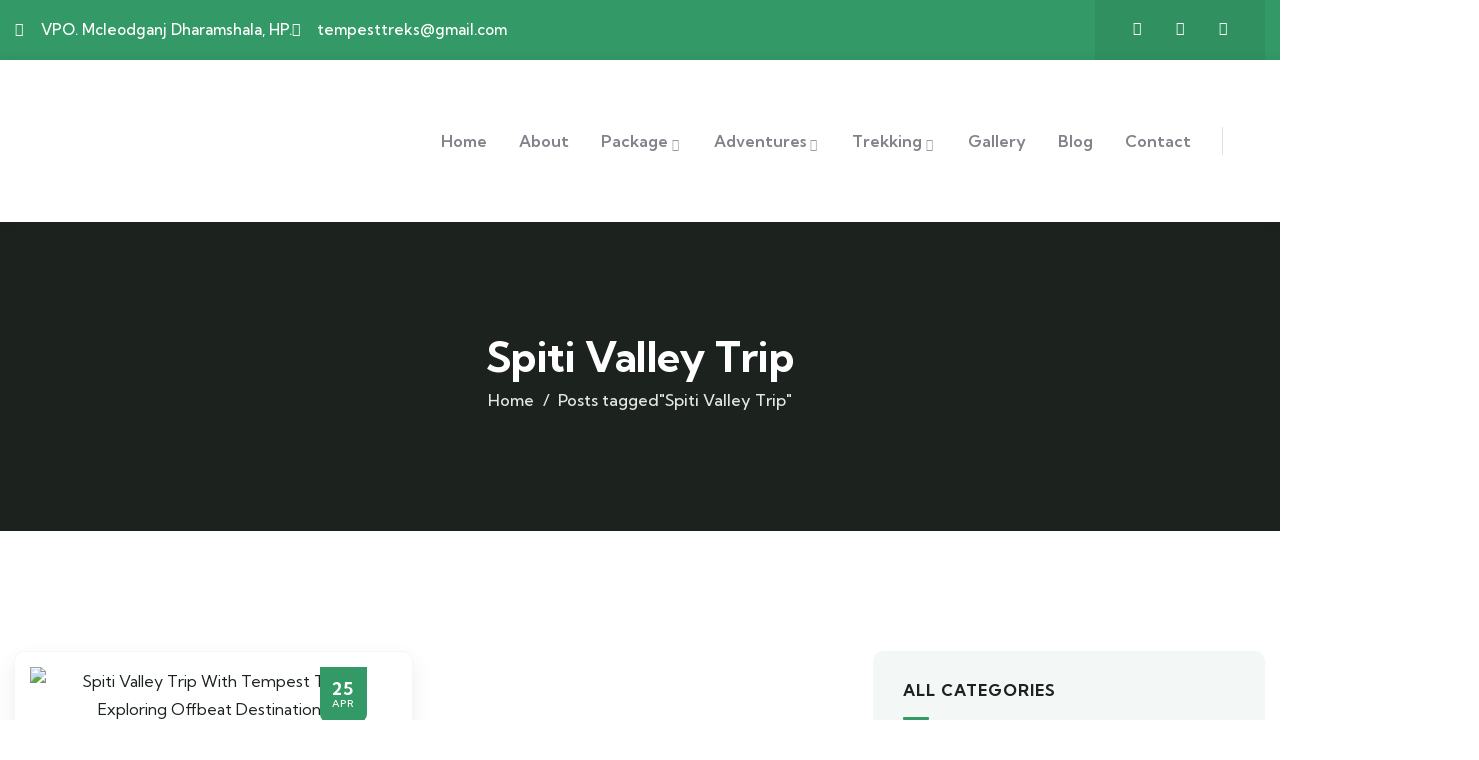

--- FILE ---
content_type: text/html; charset=UTF-8
request_url: https://tempesttreks.com/tag/spiti-valley-trip/
body_size: 70157
content:
<!DOCTYPE html>
<html lang="en-US" class="no-js">
<head>
	<meta http-equiv="content-type" content="text/html; charset=UTF-8">
	<meta name="viewport" content="width=device-width, initial-scale=1">
	<link rel="profile" href="https://gmpg.org/xfn/11">
	<meta name='robots' content='index, follow, max-image-preview:large, max-snippet:-1, max-video-preview:-1' />

	<!-- This site is optimized with the Yoast SEO plugin v26.7 - https://yoast.com/wordpress/plugins/seo/ -->
	<title>Spiti Valley Trip Archives - Tempest Treks - Tours &amp; Travel</title>
	<link rel="canonical" href="https://tempesttreks.com/tag/spiti-valley-trip/" />
	<meta property="og:locale" content="en_US" />
	<meta property="og:type" content="article" />
	<meta property="og:title" content="Spiti Valley Trip Archives - Tempest Treks - Tours &amp; Travel" />
	<meta property="og:url" content="https://tempesttreks.com/tag/spiti-valley-trip/" />
	<meta property="og:site_name" content="Tempest Treks - Tours &amp; Travel" />
	<meta name="twitter:card" content="summary_large_image" />
	<!-- / Yoast SEO plugin. -->


<link rel='dns-prefetch' href='//fonts.googleapis.com' />
<link rel="alternate" type="application/rss+xml" title="Tempest Treks - Tours &amp; Travel &raquo; Feed" href="https://tempesttreks.com/feed/" />
<link rel="alternate" type="application/rss+xml" title="Tempest Treks - Tours &amp; Travel &raquo; Comments Feed" href="https://tempesttreks.com/comments/feed/" />
<link rel="alternate" type="text/calendar" title="Tempest Treks - Tours &amp; Travel &raquo; iCal Feed" href="https://tempesttreks.com/events/?ical=1" />
<link rel="alternate" type="application/rss+xml" title="Tempest Treks - Tours &amp; Travel &raquo; Spiti Valley Trip Tag Feed" href="https://tempesttreks.com/tag/spiti-valley-trip/feed/" />
		<style>
			.lazyload,
			.lazyloading {
				max-width: 100%;
			}
		</style>
				<!-- This site uses the Google Analytics by MonsterInsights plugin v9.11.1 - Using Analytics tracking - https://www.monsterinsights.com/ -->
		<!-- Note: MonsterInsights is not currently configured on this site. The site owner needs to authenticate with Google Analytics in the MonsterInsights settings panel. -->
					<!-- No tracking code set -->
				<!-- / Google Analytics by MonsterInsights -->
		<style id='wp-img-auto-sizes-contain-inline-css' type='text/css'>
img:is([sizes=auto i],[sizes^="auto," i]){contain-intrinsic-size:3000px 1500px}
/*# sourceURL=wp-img-auto-sizes-contain-inline-css */
</style>

<link rel='stylesheet' id='babe-admin-elementor-style-css' href='https://tempesttreks.com/wp-content/plugins/ba-book-everything/css/admin/babe-admin-elementor.css?ver=6.9' type='text/css' media='all' />
<link rel='stylesheet' id='owl-carousel-css' href='https://tempesttreks.com/wp-content/plugins/wp-travel-engine/assets/lib/owl-carousel-2.3.4/owl.carousel.css?ver=2.3.4' type='text/css' media='all' />
<link rel='stylesheet' id='wte-dropzone-css' href='https://tempesttreks.com/wp-content/plugins/wp-travel-engine/assets/lib/dropzone/dropzone.min.css?ver=5.9.2' type='text/css' media='all' />
<style id='wp-emoji-styles-inline-css' type='text/css'>

	img.wp-smiley, img.emoji {
		display: inline !important;
		border: none !important;
		box-shadow: none !important;
		height: 1em !important;
		width: 1em !important;
		margin: 0 0.07em !important;
		vertical-align: -0.1em !important;
		background: none !important;
		padding: 0 !important;
	}
/*# sourceURL=wp-emoji-styles-inline-css */
</style>
<link rel='stylesheet' id='wp-block-library-css' href='https://tempesttreks.com/wp-includes/css/dist/block-library/style.min.css?ver=6.9' type='text/css' media='all' />
<style id='wp-block-library-theme-inline-css' type='text/css'>
.wp-block-audio :where(figcaption){color:#555;font-size:13px;text-align:center}.is-dark-theme .wp-block-audio :where(figcaption){color:#ffffffa6}.wp-block-audio{margin:0 0 1em}.wp-block-code{border:1px solid #ccc;border-radius:4px;font-family:Menlo,Consolas,monaco,monospace;padding:.8em 1em}.wp-block-embed :where(figcaption){color:#555;font-size:13px;text-align:center}.is-dark-theme .wp-block-embed :where(figcaption){color:#ffffffa6}.wp-block-embed{margin:0 0 1em}.blocks-gallery-caption{color:#555;font-size:13px;text-align:center}.is-dark-theme .blocks-gallery-caption{color:#ffffffa6}:root :where(.wp-block-image figcaption){color:#555;font-size:13px;text-align:center}.is-dark-theme :root :where(.wp-block-image figcaption){color:#ffffffa6}.wp-block-image{margin:0 0 1em}.wp-block-pullquote{border-bottom:4px solid;border-top:4px solid;color:currentColor;margin-bottom:1.75em}.wp-block-pullquote :where(cite),.wp-block-pullquote :where(footer),.wp-block-pullquote__citation{color:currentColor;font-size:.8125em;font-style:normal;text-transform:uppercase}.wp-block-quote{border-left:.25em solid;margin:0 0 1.75em;padding-left:1em}.wp-block-quote cite,.wp-block-quote footer{color:currentColor;font-size:.8125em;font-style:normal;position:relative}.wp-block-quote:where(.has-text-align-right){border-left:none;border-right:.25em solid;padding-left:0;padding-right:1em}.wp-block-quote:where(.has-text-align-center){border:none;padding-left:0}.wp-block-quote.is-large,.wp-block-quote.is-style-large,.wp-block-quote:where(.is-style-plain){border:none}.wp-block-search .wp-block-search__label{font-weight:700}.wp-block-search__button{border:1px solid #ccc;padding:.375em .625em}:where(.wp-block-group.has-background){padding:1.25em 2.375em}.wp-block-separator.has-css-opacity{opacity:.4}.wp-block-separator{border:none;border-bottom:2px solid;margin-left:auto;margin-right:auto}.wp-block-separator.has-alpha-channel-opacity{opacity:1}.wp-block-separator:not(.is-style-wide):not(.is-style-dots){width:100px}.wp-block-separator.has-background:not(.is-style-dots){border-bottom:none;height:1px}.wp-block-separator.has-background:not(.is-style-wide):not(.is-style-dots){height:2px}.wp-block-table{margin:0 0 1em}.wp-block-table td,.wp-block-table th{word-break:normal}.wp-block-table :where(figcaption){color:#555;font-size:13px;text-align:center}.is-dark-theme .wp-block-table :where(figcaption){color:#ffffffa6}.wp-block-video :where(figcaption){color:#555;font-size:13px;text-align:center}.is-dark-theme .wp-block-video :where(figcaption){color:#ffffffa6}.wp-block-video{margin:0 0 1em}:root :where(.wp-block-template-part.has-background){margin-bottom:0;margin-top:0;padding:1.25em 2.375em}
/*# sourceURL=/wp-includes/css/dist/block-library/theme.min.css */
</style>
<style id='classic-theme-styles-inline-css' type='text/css'>
/*! This file is auto-generated */
.wp-block-button__link{color:#fff;background-color:#32373c;border-radius:9999px;box-shadow:none;text-decoration:none;padding:calc(.667em + 2px) calc(1.333em + 2px);font-size:1.125em}.wp-block-file__button{background:#32373c;color:#fff;text-decoration:none}
/*# sourceURL=/wp-includes/css/classic-themes.min.css */
</style>
<style id='global-styles-inline-css' type='text/css'>
:root{--wp--preset--aspect-ratio--square: 1;--wp--preset--aspect-ratio--4-3: 4/3;--wp--preset--aspect-ratio--3-4: 3/4;--wp--preset--aspect-ratio--3-2: 3/2;--wp--preset--aspect-ratio--2-3: 2/3;--wp--preset--aspect-ratio--16-9: 16/9;--wp--preset--aspect-ratio--9-16: 9/16;--wp--preset--color--black: #000000;--wp--preset--color--cyan-bluish-gray: #abb8c3;--wp--preset--color--white: #ffffff;--wp--preset--color--pale-pink: #f78da7;--wp--preset--color--vivid-red: #cf2e2e;--wp--preset--color--luminous-vivid-orange: #ff6900;--wp--preset--color--luminous-vivid-amber: #fcb900;--wp--preset--color--light-green-cyan: #7bdcb5;--wp--preset--color--vivid-green-cyan: #00d084;--wp--preset--color--pale-cyan-blue: #8ed1fc;--wp--preset--color--vivid-cyan-blue: #0693e3;--wp--preset--color--vivid-purple: #9b51e0;--wp--preset--gradient--vivid-cyan-blue-to-vivid-purple: linear-gradient(135deg,rgb(6,147,227) 0%,rgb(155,81,224) 100%);--wp--preset--gradient--light-green-cyan-to-vivid-green-cyan: linear-gradient(135deg,rgb(122,220,180) 0%,rgb(0,208,130) 100%);--wp--preset--gradient--luminous-vivid-amber-to-luminous-vivid-orange: linear-gradient(135deg,rgb(252,185,0) 0%,rgb(255,105,0) 100%);--wp--preset--gradient--luminous-vivid-orange-to-vivid-red: linear-gradient(135deg,rgb(255,105,0) 0%,rgb(207,46,46) 100%);--wp--preset--gradient--very-light-gray-to-cyan-bluish-gray: linear-gradient(135deg,rgb(238,238,238) 0%,rgb(169,184,195) 100%);--wp--preset--gradient--cool-to-warm-spectrum: linear-gradient(135deg,rgb(74,234,220) 0%,rgb(151,120,209) 20%,rgb(207,42,186) 40%,rgb(238,44,130) 60%,rgb(251,105,98) 80%,rgb(254,248,76) 100%);--wp--preset--gradient--blush-light-purple: linear-gradient(135deg,rgb(255,206,236) 0%,rgb(152,150,240) 100%);--wp--preset--gradient--blush-bordeaux: linear-gradient(135deg,rgb(254,205,165) 0%,rgb(254,45,45) 50%,rgb(107,0,62) 100%);--wp--preset--gradient--luminous-dusk: linear-gradient(135deg,rgb(255,203,112) 0%,rgb(199,81,192) 50%,rgb(65,88,208) 100%);--wp--preset--gradient--pale-ocean: linear-gradient(135deg,rgb(255,245,203) 0%,rgb(182,227,212) 50%,rgb(51,167,181) 100%);--wp--preset--gradient--electric-grass: linear-gradient(135deg,rgb(202,248,128) 0%,rgb(113,206,126) 100%);--wp--preset--gradient--midnight: linear-gradient(135deg,rgb(2,3,129) 0%,rgb(40,116,252) 100%);--wp--preset--font-size--small: 13px;--wp--preset--font-size--medium: 20px;--wp--preset--font-size--large: 36px;--wp--preset--font-size--x-large: 42px;--wp--preset--spacing--20: 0.44rem;--wp--preset--spacing--30: 0.67rem;--wp--preset--spacing--40: 1rem;--wp--preset--spacing--50: 1.5rem;--wp--preset--spacing--60: 2.25rem;--wp--preset--spacing--70: 3.38rem;--wp--preset--spacing--80: 5.06rem;--wp--preset--shadow--natural: 6px 6px 9px rgba(0, 0, 0, 0.2);--wp--preset--shadow--deep: 12px 12px 50px rgba(0, 0, 0, 0.4);--wp--preset--shadow--sharp: 6px 6px 0px rgba(0, 0, 0, 0.2);--wp--preset--shadow--outlined: 6px 6px 0px -3px rgb(255, 255, 255), 6px 6px rgb(0, 0, 0);--wp--preset--shadow--crisp: 6px 6px 0px rgb(0, 0, 0);}:where(.is-layout-flex){gap: 0.5em;}:where(.is-layout-grid){gap: 0.5em;}body .is-layout-flex{display: flex;}.is-layout-flex{flex-wrap: wrap;align-items: center;}.is-layout-flex > :is(*, div){margin: 0;}body .is-layout-grid{display: grid;}.is-layout-grid > :is(*, div){margin: 0;}:where(.wp-block-columns.is-layout-flex){gap: 2em;}:where(.wp-block-columns.is-layout-grid){gap: 2em;}:where(.wp-block-post-template.is-layout-flex){gap: 1.25em;}:where(.wp-block-post-template.is-layout-grid){gap: 1.25em;}.has-black-color{color: var(--wp--preset--color--black) !important;}.has-cyan-bluish-gray-color{color: var(--wp--preset--color--cyan-bluish-gray) !important;}.has-white-color{color: var(--wp--preset--color--white) !important;}.has-pale-pink-color{color: var(--wp--preset--color--pale-pink) !important;}.has-vivid-red-color{color: var(--wp--preset--color--vivid-red) !important;}.has-luminous-vivid-orange-color{color: var(--wp--preset--color--luminous-vivid-orange) !important;}.has-luminous-vivid-amber-color{color: var(--wp--preset--color--luminous-vivid-amber) !important;}.has-light-green-cyan-color{color: var(--wp--preset--color--light-green-cyan) !important;}.has-vivid-green-cyan-color{color: var(--wp--preset--color--vivid-green-cyan) !important;}.has-pale-cyan-blue-color{color: var(--wp--preset--color--pale-cyan-blue) !important;}.has-vivid-cyan-blue-color{color: var(--wp--preset--color--vivid-cyan-blue) !important;}.has-vivid-purple-color{color: var(--wp--preset--color--vivid-purple) !important;}.has-black-background-color{background-color: var(--wp--preset--color--black) !important;}.has-cyan-bluish-gray-background-color{background-color: var(--wp--preset--color--cyan-bluish-gray) !important;}.has-white-background-color{background-color: var(--wp--preset--color--white) !important;}.has-pale-pink-background-color{background-color: var(--wp--preset--color--pale-pink) !important;}.has-vivid-red-background-color{background-color: var(--wp--preset--color--vivid-red) !important;}.has-luminous-vivid-orange-background-color{background-color: var(--wp--preset--color--luminous-vivid-orange) !important;}.has-luminous-vivid-amber-background-color{background-color: var(--wp--preset--color--luminous-vivid-amber) !important;}.has-light-green-cyan-background-color{background-color: var(--wp--preset--color--light-green-cyan) !important;}.has-vivid-green-cyan-background-color{background-color: var(--wp--preset--color--vivid-green-cyan) !important;}.has-pale-cyan-blue-background-color{background-color: var(--wp--preset--color--pale-cyan-blue) !important;}.has-vivid-cyan-blue-background-color{background-color: var(--wp--preset--color--vivid-cyan-blue) !important;}.has-vivid-purple-background-color{background-color: var(--wp--preset--color--vivid-purple) !important;}.has-black-border-color{border-color: var(--wp--preset--color--black) !important;}.has-cyan-bluish-gray-border-color{border-color: var(--wp--preset--color--cyan-bluish-gray) !important;}.has-white-border-color{border-color: var(--wp--preset--color--white) !important;}.has-pale-pink-border-color{border-color: var(--wp--preset--color--pale-pink) !important;}.has-vivid-red-border-color{border-color: var(--wp--preset--color--vivid-red) !important;}.has-luminous-vivid-orange-border-color{border-color: var(--wp--preset--color--luminous-vivid-orange) !important;}.has-luminous-vivid-amber-border-color{border-color: var(--wp--preset--color--luminous-vivid-amber) !important;}.has-light-green-cyan-border-color{border-color: var(--wp--preset--color--light-green-cyan) !important;}.has-vivid-green-cyan-border-color{border-color: var(--wp--preset--color--vivid-green-cyan) !important;}.has-pale-cyan-blue-border-color{border-color: var(--wp--preset--color--pale-cyan-blue) !important;}.has-vivid-cyan-blue-border-color{border-color: var(--wp--preset--color--vivid-cyan-blue) !important;}.has-vivid-purple-border-color{border-color: var(--wp--preset--color--vivid-purple) !important;}.has-vivid-cyan-blue-to-vivid-purple-gradient-background{background: var(--wp--preset--gradient--vivid-cyan-blue-to-vivid-purple) !important;}.has-light-green-cyan-to-vivid-green-cyan-gradient-background{background: var(--wp--preset--gradient--light-green-cyan-to-vivid-green-cyan) !important;}.has-luminous-vivid-amber-to-luminous-vivid-orange-gradient-background{background: var(--wp--preset--gradient--luminous-vivid-amber-to-luminous-vivid-orange) !important;}.has-luminous-vivid-orange-to-vivid-red-gradient-background{background: var(--wp--preset--gradient--luminous-vivid-orange-to-vivid-red) !important;}.has-very-light-gray-to-cyan-bluish-gray-gradient-background{background: var(--wp--preset--gradient--very-light-gray-to-cyan-bluish-gray) !important;}.has-cool-to-warm-spectrum-gradient-background{background: var(--wp--preset--gradient--cool-to-warm-spectrum) !important;}.has-blush-light-purple-gradient-background{background: var(--wp--preset--gradient--blush-light-purple) !important;}.has-blush-bordeaux-gradient-background{background: var(--wp--preset--gradient--blush-bordeaux) !important;}.has-luminous-dusk-gradient-background{background: var(--wp--preset--gradient--luminous-dusk) !important;}.has-pale-ocean-gradient-background{background: var(--wp--preset--gradient--pale-ocean) !important;}.has-electric-grass-gradient-background{background: var(--wp--preset--gradient--electric-grass) !important;}.has-midnight-gradient-background{background: var(--wp--preset--gradient--midnight) !important;}.has-small-font-size{font-size: var(--wp--preset--font-size--small) !important;}.has-medium-font-size{font-size: var(--wp--preset--font-size--medium) !important;}.has-large-font-size{font-size: var(--wp--preset--font-size--large) !important;}.has-x-large-font-size{font-size: var(--wp--preset--font-size--x-large) !important;}
:where(.wp-block-post-template.is-layout-flex){gap: 1.25em;}:where(.wp-block-post-template.is-layout-grid){gap: 1.25em;}
:where(.wp-block-term-template.is-layout-flex){gap: 1.25em;}:where(.wp-block-term-template.is-layout-grid){gap: 1.25em;}
:where(.wp-block-columns.is-layout-flex){gap: 2em;}:where(.wp-block-columns.is-layout-grid){gap: 2em;}
:root :where(.wp-block-pullquote){font-size: 1.5em;line-height: 1.6;}
/*# sourceURL=global-styles-inline-css */
</style>
<link rel='stylesheet' id='babe-ion-rangeslider-css-css' href='https://tempesttreks.com/wp-content/plugins/ba-book-everything/js/ion.rangeSlider/ion.rangeSlider.min.css?ver=1.8.17' type='text/css' media='all' />
<link rel='stylesheet' id='babe-daterangepicker-style-css' href='https://tempesttreks.com/wp-content/plugins/ba-book-everything/css/daterangepicker.css?ver=1.8.17' type='text/css' media='all' />
<link rel='stylesheet' id='babe-select2-style-css' href='https://tempesttreks.com/wp-content/plugins/ba-book-everything/css/select2.min.css?ver=1.8.17' type='text/css' media='all' />
<link rel='stylesheet' id='babe-modal-style-css' href='https://tempesttreks.com/wp-content/plugins/ba-book-everything/css/babe-modal.css?ver=1.8.17' type='text/css' media='all' />
<link rel='stylesheet' id='jquery-ui-style-css' href='https://tempesttreks.com/wp-content/plugins/ba-book-everything/css/jquery-ui.min.css?ver=1.8.17' type='text/css' media='all' />
<link rel='stylesheet' id='babe-fontawesome-css' href='https://tempesttreks.com/wp-content/plugins/ba-book-everything/fonts/fontawesome-free/css/all.min.css?ver=1.8.17' type='text/css' media='all' />
<link rel='stylesheet' id='babe-style-css' href='https://tempesttreks.com/wp-content/plugins/ba-book-everything/css/babe-style.css?ver=1.8.17' type='text/css' media='all' />
<link rel='stylesheet' id='contact-form-7-css' href='https://tempesttreks.com/wp-content/plugins/contact-form-7/includes/css/styles.css?ver=6.1.4' type='text/css' media='all' />
<link rel='stylesheet' id='elementor-frontend-css' href='https://tempesttreks.com/wp-content/plugins/elementor/assets/css/frontend.min.css?ver=3.34.1' type='text/css' media='all' />
<link rel='stylesheet' id='widget-icon-list-css' href='https://tempesttreks.com/wp-content/plugins/elementor/assets/css/widget-icon-list.min.css?ver=3.34.1' type='text/css' media='all' />
<link rel='stylesheet' id='widget-icon-box-css' href='https://tempesttreks.com/wp-content/plugins/elementor/assets/css/widget-icon-box.min.css?ver=3.34.1' type='text/css' media='all' />
<link rel='stylesheet' id='widget-social-icons-css' href='https://tempesttreks.com/wp-content/plugins/elementor/assets/css/widget-social-icons.min.css?ver=3.34.1' type='text/css' media='all' />
<link rel='stylesheet' id='sr7css-css' href='//tempesttreks.com/wp-content/plugins/revslider/public/css/sr7.css?ver=6.7.40' type='text/css' media='all' />
<style id='woocommerce-inline-inline-css' type='text/css'>
.woocommerce form .form-row .required { visibility: visible; }
/*# sourceURL=woocommerce-inline-inline-css */
</style>
<link rel='preload' as="style" onload="this.onload=null;this.rel='stylesheet'" id='wp-travel-engine-css' href='https://tempesttreks.com/wp-content/plugins/wp-travel-engine/dist/public/wte-public.css?ver=1767353350' type='text/css' media='all' />
<link rel='stylesheet' id='tribe-events-v2-single-skeleton-css' href='https://tempesttreks.com/wp-content/plugins/the-events-calendar/build/css/tribe-events-single-skeleton.css?ver=6.15.13.1' type='text/css' media='all' />
<link rel='stylesheet' id='tribe-events-v2-single-skeleton-full-css' href='https://tempesttreks.com/wp-content/plugins/the-events-calendar/build/css/tribe-events-single-full.css?ver=6.15.13.1' type='text/css' media='all' />
<link rel='stylesheet' id='tec-events-elementor-widgets-base-styles-css' href='https://tempesttreks.com/wp-content/plugins/the-events-calendar/build/css/integrations/plugins/elementor/widgets/widget-base.css?ver=6.15.13.1' type='text/css' media='all' />
<link rel='stylesheet' id='ez-toc-css' href='https://tempesttreks.com/wp-content/plugins/easy-table-of-contents/assets/css/screen.min.css?ver=2.0.80' type='text/css' media='all' />
<style id='ez-toc-inline-css' type='text/css'>
div#ez-toc-container .ez-toc-title {font-size: 120%;}div#ez-toc-container .ez-toc-title {font-weight: 500;}div#ez-toc-container ul li , div#ez-toc-container ul li a {font-size: 95%;}div#ez-toc-container ul li , div#ez-toc-container ul li a {font-weight: 500;}div#ez-toc-container nav ul ul li {font-size: 90%;}.ez-toc-box-title {font-weight: bold; margin-bottom: 10px; text-align: center; text-transform: uppercase; letter-spacing: 1px; color: #666; padding-bottom: 5px;position:absolute;top:-4%;left:5%;background-color: inherit;transition: top 0.3s ease;}.ez-toc-box-title.toc-closed {top:-25%;}
.ez-toc-container-direction {direction: ltr;}.ez-toc-counter ul{counter-reset: item ;}.ez-toc-counter nav ul li a::before {content: counters(item, '.', decimal) '. ';display: inline-block;counter-increment: item;flex-grow: 0;flex-shrink: 0;margin-right: .2em; float: left; }.ez-toc-widget-direction {direction: ltr;}.ez-toc-widget-container ul{counter-reset: item ;}.ez-toc-widget-container nav ul li a::before {content: counters(item, '.', decimal) '. ';display: inline-block;counter-increment: item;flex-grow: 0;flex-shrink: 0;margin-right: .2em; float: left; }
/*# sourceURL=ez-toc-inline-css */
</style>
<link rel='stylesheet' id='wte-elementor-widget-styles-css' href='https://tempesttreks.com/wp-content/plugins/wte-elementor-widgets/dist/css/wte-elementor-widgets.css?ver=1.4.8' type='text/css' media='all' />
<link rel='stylesheet' id='wte-elementor-swiper-styles-css' href='https://tempesttreks.com/wp-content/plugins/wte-elementor-widgets/dist/css/swiper.min.css?ver=1.4.8' type='text/css' media='all' />
<link rel='stylesheet' id='elementor-post-15-css' href='https://tempesttreks.com/wp-content/uploads/elementor/css/post-15.css?ver=1767935474' type='text/css' media='all' />
<link rel='stylesheet' id='elementor-post-186-css' href='https://tempesttreks.com/wp-content/uploads/elementor/css/post-186.css?ver=1767935515' type='text/css' media='all' />
<link rel='stylesheet' id='elementor-post-25893-css' href='https://tempesttreks.com/wp-content/uploads/elementor/css/post-25893.css?ver=1767935474' type='text/css' media='all' />
<link rel='stylesheet' id='elementor-post-176-css' href='https://tempesttreks.com/wp-content/uploads/elementor/css/post-176.css?ver=1767935475' type='text/css' media='all' />
<link rel='stylesheet' id='gowilds-fonts-css' href='https://fonts.googleapis.com/css2?family=Kumbh+Sans:wght@300;400;500;600;700&#038;display=swap' type='text/css' media='all' />
<link rel='stylesheet' id='dashicons-css' href='https://tempesttreks.com/wp-includes/css/dashicons.min.css?ver=6.9' type='text/css' media='all' />
<link rel='stylesheet' id='swiper-css' href='https://tempesttreks.com/wp-content/plugins/elementor/assets/lib/swiper/v8/css/swiper.min.css?ver=8.4.5' type='text/css' media='all' />
<link rel='stylesheet' id='magnific-css' href='https://tempesttreks.com/wp-content/themes/gowilds/assets/js/magnific/magnific-popup.css?ver=6.9' type='text/css' media='all' />
<link rel='stylesheet' id='mcustomscrollbar-css' href='https://tempesttreks.com/wp-content/themes/gowilds/assets/js/scroll/jquery.mCustomScrollbar.min.css?ver=6.9' type='text/css' media='all' />
<link rel='stylesheet' id='fontawesome-css' href='https://tempesttreks.com/wp-content/themes/gowilds/assets/css/fontawesome/css/all.min.css?ver=6.9' type='text/css' media='all' />
<link rel='stylesheet' id='line-awesome-css' href='https://tempesttreks.com/wp-content/themes/gowilds/assets/css/line-awesome/css/line-awesome.min.css?ver=6.9' type='text/css' media='all' />
<link rel='stylesheet' id='gowilds-style-css' href='https://tempesttreks.com/wp-content/themes/gowilds/style.css?ver=6.9' type='text/css' media='all' />
<link rel='stylesheet' id='bootstrap-css' href='https://tempesttreks.com/wp-content/themes/gowilds/assets/css/bootstrap.css?ver=1.2.3' type='text/css' media='all' />
<link rel='stylesheet' id='gowilds-template-css' href='https://tempesttreks.com/wp-content/themes/gowilds/assets/css/template.css?ver=1.2.3' type='text/css' media='all' />
<link rel='stylesheet' id='gowilds-booking-css' href='https://tempesttreks.com/wp-content/themes/gowilds/assets/css/booking.css?ver=1.2.3' type='text/css' media='all' />
<link rel='stylesheet' id='gowilds-booking-wte-css' href='https://tempesttreks.com/wp-content/themes/gowilds/assets/css/booking-wte.css?ver=1.2.3' type='text/css' media='all' />
<link rel='stylesheet' id='gowilds-woocoomerce-css' href='https://tempesttreks.com/wp-content/themes/gowilds/assets/css/woocommerce.css?ver=1.2.3' type='text/css' media='all' />
<link rel='stylesheet' id='gowilds-parent-style-css' href='https://tempesttreks.com/wp-content/themes/gowilds/style.css?ver=6.9' type='text/css' media='all' />
<link rel='stylesheet' id='gowilds-child-style-css' href='https://tempesttreks.com/wp-content/themes/gowilds_child/style.css?ver=6.9' type='text/css' media='all' />
<link rel='stylesheet' id='gowilds-custom-style-color-css' href='https://tempesttreks.com/wp-content/themes/gowilds/assets/css/custom_script.css?ver=6.9' type='text/css' media='all' />
<style id='gowilds-custom-style-color-inline-css' type='text/css'>
 :root{ --gowilds-nfpage-image-width: 600px;}
/*# sourceURL=gowilds-custom-style-color-inline-css */
</style>
<link rel='stylesheet' id='elementor-gf-roboto-css' href='https://fonts.googleapis.com/css?family=Roboto:100,100italic,200,200italic,300,300italic,400,400italic,500,500italic,600,600italic,700,700italic,800,800italic,900,900italic&#038;display=auto' type='text/css' media='all' />
<link rel='stylesheet' id='elementor-gf-robotoslab-css' href='https://fonts.googleapis.com/css?family=Roboto+Slab:100,100italic,200,200italic,300,300italic,400,400italic,500,500italic,600,600italic,700,700italic,800,800italic,900,900italic&#038;display=auto' type='text/css' media='all' />
<link rel='stylesheet' id='elementor-icons-shared-0-css' href='https://tempesttreks.com/wp-content/plugins/elementor/assets/lib/font-awesome/css/fontawesome.min.css?ver=5.15.3' type='text/css' media='all' />
<link rel='stylesheet' id='elementor-icons-fa-solid-css' href='https://tempesttreks.com/wp-content/plugins/elementor/assets/lib/font-awesome/css/solid.min.css?ver=5.15.3' type='text/css' media='all' />
<link rel='stylesheet' id='elementor-icons-fa-brands-css' href='https://tempesttreks.com/wp-content/plugins/elementor/assets/lib/font-awesome/css/brands.min.css?ver=5.15.3' type='text/css' media='all' />
<script type="text/javascript" src="https://tempesttreks.com/wp-includes/js/jquery/jquery.min.js?ver=3.7.1" id="jquery-core-js"></script>
<script type="text/javascript" src="https://tempesttreks.com/wp-includes/js/jquery/jquery-migrate.min.js?ver=3.4.1" id="jquery-migrate-js"></script>
<script type="text/javascript" id="ajax-form-js-extra">
/* <![CDATA[ */
var form_ajax_object = {"ajaxurl":"https://tempesttreks.com/wp-admin/admin-ajax.php","redirecturl":"https://tempesttreks.com","security_nonce":"0dd84f03fb"};
//# sourceURL=ajax-form-js-extra
/* ]]> */
</script>
<script type="text/javascript" src="https://tempesttreks.com/wp-content/plugins/gowilds-themer/assets/js/ajax-form.js?ver=6.9" id="ajax-form-js"></script>
<script type="text/javascript" src="//tempesttreks.com/wp-content/plugins/revslider/public/js/libs/tptools.js?ver=6.7.40" id="tp-tools-js" async="async" data-wp-strategy="async"></script>
<script type="text/javascript" src="//tempesttreks.com/wp-content/plugins/revslider/public/js/sr7.js?ver=6.7.40" id="sr7-js" async="async" data-wp-strategy="async"></script>
<script type="text/javascript" src="https://tempesttreks.com/wp-content/plugins/woocommerce/assets/js/jquery-blockui/jquery.blockUI.min.js?ver=2.7.0-wc.10.4.3" id="wc-jquery-blockui-js" defer="defer" data-wp-strategy="defer"></script>
<script type="text/javascript" src="https://tempesttreks.com/wp-content/plugins/woocommerce/assets/js/js-cookie/js.cookie.min.js?ver=2.1.4-wc.10.4.3" id="wc-js-cookie-js" defer="defer" data-wp-strategy="defer"></script>
<script type="text/javascript" id="woocommerce-js-extra">
/* <![CDATA[ */
var woocommerce_params = {"ajax_url":"/wp-admin/admin-ajax.php","wc_ajax_url":"/?wc-ajax=%%endpoint%%","i18n_password_show":"Show password","i18n_password_hide":"Hide password"};
//# sourceURL=woocommerce-js-extra
/* ]]> */
</script>
<script type="text/javascript" src="https://tempesttreks.com/wp-content/plugins/woocommerce/assets/js/frontend/woocommerce.min.js?ver=10.4.3" id="woocommerce-js" defer="defer" data-wp-strategy="defer"></script>
<script type="text/javascript" src="https://tempesttreks.com/wp-content/themes/gowilds/assets/js/bootstrap.min.js?ver=6.9" id="bootstrap-js"></script>
<script type="text/javascript" src="https://tempesttreks.com/wp-content/themes/gowilds/assets/js/scroll/jquery.mCustomScrollbar.min.js?ver=6.9" id="mcustomscrollbar-js"></script>
<script type="text/javascript" src="https://tempesttreks.com/wp-content/themes/gowilds/assets/js/magnific/jquery.magnific-popup.min.js?ver=6.9" id="jquery-magnific-popup-js"></script>
<script type="text/javascript" src="https://tempesttreks.com/wp-content/plugins/woocommerce/assets/js/jquery-cookie/jquery.cookie.min.js?ver=1.4.1-wc.10.4.3" id="wc-jquery-cookie-js" defer="defer" data-wp-strategy="defer"></script>
<script type="text/javascript" src="https://tempesttreks.com/wp-content/themes/gowilds/assets/js/jquery.appear.js?ver=6.9" id="jquery-appear-js"></script>
<script type="text/javascript" src="https://tempesttreks.com/wp-includes/js/imagesloaded.min.js?ver=5.0.0" id="imagesloaded-js"></script>
<script type="text/javascript" src="https://tempesttreks.com/wp-includes/js/masonry.min.js?ver=4.2.2" id="masonry-js"></script>
<script type="text/javascript" src="https://tempesttreks.com/wp-includes/js/jquery/jquery.masonry.min.js?ver=3.1.2b" id="jquery-masonry-js"></script>
<script type="text/javascript" src="https://tempesttreks.com/wp-content/themes/gowilds/assets/js/main.js?ver=6.9" id="gowilds-main-js"></script>
<script type="text/javascript" id="wc-add-to-cart-js-extra">
/* <![CDATA[ */
var wc_add_to_cart_params = {"ajax_url":"/wp-admin/admin-ajax.php","wc_ajax_url":"/?wc-ajax=%%endpoint%%","i18n_view_cart":"View cart","cart_url":"https://tempesttreks.com/cart/","is_cart":"","cart_redirect_after_add":"no"};
//# sourceURL=wc-add-to-cart-js-extra
/* ]]> */
</script>
<script type="text/javascript" src="https://tempesttreks.com/wp-content/plugins/woocommerce/assets/js/frontend/add-to-cart.min.js?ver=10.4.3" id="wc-add-to-cart-js" defer="defer" data-wp-strategy="defer"></script>
<link rel="https://api.w.org/" href="https://tempesttreks.com/wp-json/" /><link rel="alternate" title="JSON" type="application/json" href="https://tempesttreks.com/wp-json/wp/v2/tags/242" /><link rel="EditURI" type="application/rsd+xml" title="RSD" href="https://tempesttreks.com/xmlrpc.php?rsd" />
<meta name="generator" content="WordPress 6.9" />
<meta name="generator" content="WooCommerce 10.4.3" />
<script> var ajaxurl = "https://tempesttreks.com/wp-admin/admin-ajax.php";</script><!-- Global site tag (gtag.js) - Google Analytics -->
<script async src="https://www.googletagmanager.com/gtag/js?id=G-7QFMRVCDQZ"></script>
<script>
  window.dataLayer = window.dataLayer || [];
  function gtag(){dataLayer.push(arguments);}
  gtag('js', new Date());

  gtag('config', 'G-7QFMRVCDQZ');
</script>

<!-- Google tag (gtag.js) -->
<script async src="https://www.googletagmanager.com/gtag/js?id=AW-10944522056"></script>
<script>
  window.dataLayer = window.dataLayer || [];
  function gtag(){dataLayer.push(arguments);}
  gtag('js', new Date());

  gtag('config', 'AW-10944522056');
</script>

<!-- Event snippet for Website lead conversion page -->
<script>
  gtag('event', 'conversion', {'send_to': 'AW-10944522056/_Yq3CJz57oAYEMjO4OIo'});
</script>

<!-- Google Tag Manager -->
<script>(function(w,d,s,l,i){w[l]=w[l]||[];w[l].push({'gtm.start':
new Date().getTime(),event:'gtm.js'});var f=d.getElementsByTagName(s)[0],
j=d.createElement(s),dl=l!='dataLayer'?'&l='+l:'';j.async=true;j.src=
'https://www.googletagmanager.com/gtm.js?id='+i+dl;f.parentNode.insertBefore(j,f);
})(window,document,'script','dataLayer','GTM-NV6GVLF');</script>
<!-- End Google Tag Manager -->

<!-- Meta Pixel Code -->
<script>
!function(f,b,e,v,n,t,s)
{if(f.fbq)return;n=f.fbq=function(){n.callMethod?
n.callMethod.apply(n,arguments):n.queue.push(arguments)};
if(!f._fbq)f._fbq=n;n.push=n;n.loaded=!0;n.version='2.0';
n.queue=[];t=b.createElement(e);t.async=!0;
t.src=v;s=b.getElementsByTagName(e)[0];
s.parentNode.insertBefore(t,s)}(window, document,'script',
'https://connect.facebook.net/en_US/fbevents.js');
fbq('init', '608605017412789');
fbq('track', 'PageView');
</script>
<noscript><img height="1" width="1" style="display:none"
src="https://www.facebook.com/tr?id=608605017412789&ev=PageView&noscript=1"
/></noscript>
<!-- End Meta Pixel Code -->

<meta name="facebook-domain-verification" content="wkeo1s8vwzrg621g7a4595p4wp6rgu" /><meta name="generator" content="Redux 4.5.10" />		<style>.wpte-bf-book-summary .wpte-bf-trip-name-wrap{display:flex;flex-direction:column;align-items:flex-start}.wpte-bf-trip-code{margin:15px 0 0 0;padding:3px 15px;font-size:15px;letter-spacing:.5px;line-height:1.7;background:var(--primary-color);color:rgba(255,255,255,.85);border-radius:3px;order:3;font-style:italic}.wpte-bf-trip-code span{font-style:normal;font-weight:600}</style>
		<meta name="tec-api-version" content="v1"><meta name="tec-api-origin" content="https://tempesttreks.com"><link rel="alternate" href="https://tempesttreks.com/wp-json/tribe/events/v1/events/?tags=spiti-valley-trip" />		<script>
			document.documentElement.className = document.documentElement.className.replace('no-js', 'js');
		</script>
				<style>
			.no-js img.lazyload {
				display: none;
			}

			figure.wp-block-image img.lazyloading {
				min-width: 150px;
			}

			.lazyload,
			.lazyloading {
				--smush-placeholder-width: 100px;
				--smush-placeholder-aspect-ratio: 1/1;
				width: var(--smush-image-width, var(--smush-placeholder-width)) !important;
				aspect-ratio: var(--smush-image-aspect-ratio, var(--smush-placeholder-aspect-ratio)) !important;
			}

						.lazyload, .lazyloading {
				opacity: 0;
			}

			.lazyloaded {
				opacity: 1;
				transition: opacity 400ms;
				transition-delay: 0ms;
			}

					</style>
			<noscript><style>.woocommerce-product-gallery{ opacity: 1 !important; }</style></noscript>
	<meta name="generator" content="Elementor 3.34.1; settings: css_print_method-external, google_font-enabled, font_display-auto">
<style type="text/css">.recentcomments a{display:inline !important;padding:0 !important;margin:0 !important;}</style>

<script type="application/ld+json" class="saswp-schema-markup-output">
[{"@context":"https:\/\/schema.org\/","@type":"Blog","@id":"https:\/\/tempesttreks.com\/tag\/spiti-valley-trip\/#Blog","headline":"Spiti Valley Trip","description":"","url":"https:\/\/tempesttreks.com\/tag\/spiti-valley-trip\/","blogPost":[{"@type":"BlogPosting","headline":"Spiti Valley Trip With Tempest Treks: Exploring Offbeat Destinations","url":"https:\/\/tempesttreks.com\/spiti-valley-trip-with-tempest-treks\/","datePublished":"2023-04-25T14:37:25+00:00","dateModified":"2023-04-25T14:44:52+00:00","mainEntityOfPage":"https:\/\/tempesttreks.com\/spiti-valley-trip-with-tempest-treks\/","author":{"@type":"Person","name":"tempesttreks@gmail.com","url":"https:\/\/tempesttreks.com\/author\/tempesttreksgmail-com\/","sameAs":["http:\/\/tempesttreks.com"],"image":{"@type":"ImageObject","url":"https:\/\/secure.gravatar.com\/avatar\/53394b461dbc350db5dab4652b1c3168eab9520e4a70a025cb8b703fe4f1ca00?s=96&d=mm&r=g","height":96,"width":96}},"publisher":{"@type":"Organization","name":"www.tempesttreks.com","url":"https:\/\/tempesttreks.com","logo":{"@type":"ImageObject","url":"http:\/\/tempesttreks.com\/wp-content\/uploads\/2022\/06\/Final-logo-1-1.png","width":1600,"height":900}},"image":[{"@type":"ImageObject","@id":"https:\/\/tempesttreks.com\/spiti-valley-trip-with-tempest-treks\/#primaryimage","url":"https:\/\/tempesttreks.com\/wp-content\/uploads\/2023\/04\/Spiti-Valley-Trip-With-Tempest-Treks-Exploring-Offbeat-Destinations-1-1200x1200.jpg","width":"1200","height":"1200","caption":"Spiti Valley Trip"},{"@type":"ImageObject","url":"https:\/\/tempesttreks.com\/wp-content\/uploads\/2023\/04\/Spiti-Valley-Trip-With-Tempest-Treks-Exploring-Offbeat-Destinations-1-1200x900.jpg","width":"1200","height":"900","caption":"Spiti Valley Trip"},{"@type":"ImageObject","url":"https:\/\/tempesttreks.com\/wp-content\/uploads\/2023\/04\/Spiti-Valley-Trip-With-Tempest-Treks-Exploring-Offbeat-Destinations-1-1200x675.jpg","width":"1200","height":"675","caption":"Spiti Valley Trip"},{"@type":"ImageObject","url":"https:\/\/tempesttreks.com\/wp-content\/uploads\/2023\/04\/Spiti-Valley-Trip-With-Tempest-Treks-Exploring-Offbeat-Destinations-1.jpg","width":"1080","height":"1080","caption":"Spiti Valley Trip"}]}]},

{"@context":"https:\/\/schema.org\/","@graph":[{"@context":"https:\/\/schema.org\/","@type":"SiteNavigationElement","@id":"https:\/\/tempesttreks.com\/#home","name":"Home","url":"https:\/\/tempesttreks.com\/"},{"@context":"https:\/\/schema.org\/","@type":"SiteNavigationElement","@id":"https:\/\/tempesttreks.com\/#about","name":"About","url":"https:\/\/tempesttreks.com\/about\/"},{"@context":"https:\/\/schema.org\/","@type":"SiteNavigationElement","@id":"https:\/\/tempesttreks.com\/#package","name":"Package","url":"https:\/\/tempesttreks.com\/packages"},{"@context":"https:\/\/schema.org\/","@type":"SiteNavigationElement","@id":"https:\/\/tempesttreks.com\/#mcleodganj-triund-trek","name":"Mcleodganj Triund Trek","url":"https:\/\/tempesttreks.com\/mcleodganj-triund-trek\/"},{"@context":"https:\/\/schema.org\/","@type":"SiteNavigationElement","@id":"https:\/\/tempesttreks.com\/#dharamshala-holiday-package","name":"Dharamshala Holiday Package","url":"https:\/\/tempesttreks.com\/dharamshala-mcleodganj-tour\/"},{"@context":"https:\/\/schema.org\/","@type":"SiteNavigationElement","@id":"https:\/\/tempesttreks.com\/#mcleodganj-bir-billing","name":"Mcleodganj Bir Billing","url":"https:\/\/tempesttreks.com\/mcleodganj-triund-bir-billing\/"},{"@context":"https:\/\/schema.org\/","@type":"SiteNavigationElement","@id":"https:\/\/tempesttreks.com\/#bir-billing-trip","name":"Bir Billing Trip","url":"https:\/\/tempesttreks.com\/bir-billing-trip\/"},{"@context":"https:\/\/schema.org\/","@type":"SiteNavigationElement","@id":"https:\/\/tempesttreks.com\/#kasol-kheerganga-toshkkt","name":"Kasol Kheerganga Tosh(KKT)","url":"https:\/\/tempesttreks.com\/kasol-tosh-malana-kheerganga-trip\/"},{"@context":"https:\/\/schema.org\/","@type":"SiteNavigationElement","@id":"https:\/\/tempesttreks.com\/#manali-holiday-package","name":"Manali Holiday package","url":"https:\/\/tempesttreks.com\/manali-4-nights-5-days\/"},{"@context":"https:\/\/schema.org\/","@type":"SiteNavigationElement","@id":"https:\/\/tempesttreks.com\/#pangi-valley-sach-pass","name":"Pangi valley Sach pass","url":"https:\/\/tempesttreks.com\/pangi-valley-sach-pass\/"},{"@context":"https:\/\/schema.org\/","@type":"SiteNavigationElement","@id":"https:\/\/tempesttreks.com\/#dharamshala-pragpur-masroor","name":"Dharamshala Pragpur Masroor","url":"https:\/\/tempesttreks.com\/dharamshala-pragpur-masroor\/"},{"@context":"https:\/\/schema.org\/","@type":"SiteNavigationElement","@id":"https:\/\/tempesttreks.com\/#shimla-manali-kasol-tour","name":"Shimla Manali Kasol Tour","url":"https:\/\/tempesttreks.com\/shimla-manali-kasol-tour\/"},{"@context":"https:\/\/schema.org\/","@type":"SiteNavigationElement","@id":"https:\/\/tempesttreks.com\/#spiti-valley","name":"Spiti Valley","url":"https:\/\/tempesttreks.com\/spiti-valley-trip\/"},{"@context":"https:\/\/schema.org\/","@type":"SiteNavigationElement","@id":"https:\/\/tempesttreks.com\/#leh-ladakh-tour","name":"Leh Ladakh Tour","url":"https:\/\/tempesttreks.com\/leh-ladakh-cultural-tour\/"},{"@context":"https:\/\/schema.org\/","@type":"SiteNavigationElement","@id":"https:\/\/tempesttreks.com\/#explore-zangskar","name":"Explore Zangskar","url":"https:\/\/tempesttreks.com\/explore-zangskar\/"},{"@context":"https:\/\/schema.org\/","@type":"SiteNavigationElement","@id":"https:\/\/tempesttreks.com\/#ladakh-bike-tour","name":"Ladakh Bike Tour","url":"https:\/\/tempesttreks.com\/ladakh-bike-tour\/"},{"@context":"https:\/\/schema.org\/","@type":"SiteNavigationElement","@id":"https:\/\/tempesttreks.com\/#golden-temple-tour","name":"Golden Temple Tour","url":"https:\/\/tempesttreks.com\/golden-temple-tour\/"},{"@context":"https:\/\/schema.org\/","@type":"SiteNavigationElement","@id":"https:\/\/tempesttreks.com\/#dharamshala-dalhouise-holiday-tour","name":"Dharamshala Dalhouise Holiday Tour","url":"https:\/\/tempesttreks.com\/dharamshala-dalhouise-khajjiar-trip\/"},{"@context":"https:\/\/schema.org\/","@type":"SiteNavigationElement","@id":"https:\/\/tempesttreks.com\/#sikkim-darjeeling-tour","name":"Sikkim Darjeeling Tour","url":"https:\/\/tempesttreks.com\/sikkim-goeche-la-trek\/"},{"@context":"https:\/\/schema.org\/","@type":"SiteNavigationElement","@id":"https:\/\/tempesttreks.com\/#kashmir-tour-package","name":"Kashmir Tour Package","url":"https:\/\/tempesttreks.com\/kashmir-package\/"},{"@context":"https:\/\/schema.org\/","@type":"SiteNavigationElement","@id":"https:\/\/tempesttreks.com\/#sari-pass-trek","name":"Sari Pass Trek","url":"https:\/\/tempesttreks.com\/sari-pass-trek\/"},{"@context":"https:\/\/schema.org\/","@type":"SiteNavigationElement","@id":"https:\/\/tempesttreks.com\/#himachal-tour","name":"Himachal Tour","url":"https:\/\/tempesttreks.com\/himachal-tour\/"},{"@context":"https:\/\/schema.org\/","@type":"SiteNavigationElement","@id":"https:\/\/tempesttreks.com\/#adventures","name":"Adventures","url":"https:\/\/tempesttreks.com\/adventures\/"},{"@context":"https:\/\/schema.org\/","@type":"SiteNavigationElement","@id":"https:\/\/tempesttreks.com\/#paragliding","name":"Paragliding","url":"https:\/\/tempesttreks.com\/paragliding\/"},{"@context":"https:\/\/schema.org\/","@type":"SiteNavigationElement","@id":"https:\/\/tempesttreks.com\/#trout-fishing","name":"Trout Fishing","url":"https:\/\/tempesttreks.com\/trout-fishing\/"},{"@context":"https:\/\/schema.org\/","@type":"SiteNavigationElement","@id":"https:\/\/tempesttreks.com\/#mountain-biking","name":"Mountain biking","url":"https:\/\/tempesttreks.com\/mountain-biking\/"},{"@context":"https:\/\/schema.org\/","@type":"SiteNavigationElement","@id":"https:\/\/tempesttreks.com\/#bird-watching","name":"Bird Watching","url":"https:\/\/tempesttreks.com\/bird-watching\/"},{"@context":"https:\/\/schema.org\/","@type":"SiteNavigationElement","@id":"https:\/\/tempesttreks.com\/#bungee-jumping","name":"Bungee Jumping","url":"https:\/\/tempesttreks.com\/bungee-jumping\/"},{"@context":"https:\/\/schema.org\/","@type":"SiteNavigationElement","@id":"https:\/\/tempesttreks.com\/#moon-peak-expedition-2025","name":"Moon peak Expedition-2025","url":"https:\/\/tempesttreks.com\/moon-peak-expedition-2022\/"},{"@context":"https:\/\/schema.org\/","@type":"SiteNavigationElement","@id":"https:\/\/tempesttreks.com\/#dhauladhar-matterhorn","name":"Dhauladhar Matterhorn","url":"https:\/\/tempesttreks.com\/dhauladhar-matterhorn\/"},{"@context":"https:\/\/schema.org\/","@type":"SiteNavigationElement","@id":"https:\/\/tempesttreks.com\/#friendship-peak-burwa","name":"Friendship Peak \u2013 Burwa","url":"https:\/\/tempesttreks.com\/friendship-peak-burwa\/"},{"@context":"https:\/\/schema.org\/","@type":"SiteNavigationElement","@id":"https:\/\/tempesttreks.com\/#mt-yunam-peak","name":"Mt.Yunam Peak","url":"https:\/\/tempesttreks.com\/mount-ladakhi-peak\/"},{"@context":"https:\/\/schema.org\/","@type":"SiteNavigationElement","@id":"https:\/\/tempesttreks.com\/#kang-yatse-ii-expedition","name":"Kang yatse II Expedition","url":"https:\/\/tempesttreks.com\/stok-kangri-expedetion\/"},{"@context":"https:\/\/schema.org\/","@type":"SiteNavigationElement","@id":"https:\/\/tempesttreks.com\/#kanamo-peak","name":"Kanamo Peak","url":"https:\/\/tempesttreks.com\/kanamo-peak\/"},{"@context":"https:\/\/schema.org\/","@type":"SiteNavigationElement","@id":"https:\/\/tempesttreks.com\/#trekking","name":"Trekking","url":"https:\/\/tempesttreks.com\/trekking\/"},{"@context":"https:\/\/schema.org\/","@type":"SiteNavigationElement","@id":"https:\/\/tempesttreks.com\/#triund-trek","name":"Triund Trek","url":"https:\/\/tempesttreks.com\/triund-trek\/"},{"@context":"https:\/\/schema.org\/","@type":"SiteNavigationElement","@id":"https:\/\/tempesttreks.com\/#snowline-laka-glacier","name":"Snowline Laka Glacier","url":"https:\/\/tempesttreks.com\/snowline-laka\/"},{"@context":"https:\/\/schema.org\/","@type":"SiteNavigationElement","@id":"https:\/\/tempesttreks.com\/#indrahar-pass","name":"Indrahar Pass","url":"https:\/\/tempesttreks.com\/indrahar-pass\/"},{"@context":"https:\/\/schema.org\/","@type":"SiteNavigationElement","@id":"https:\/\/tempesttreks.com\/#seven-lakes-of-dhauladhar","name":"Seven Lakes of Dhauladhar","url":"https:\/\/tempesttreks.com\/seven-lakes\/"},{"@context":"https:\/\/schema.org\/","@type":"SiteNavigationElement","@id":"https:\/\/tempesttreks.com\/#minkiani-pass-trek","name":"Minkiani Pass Trek","url":"https:\/\/tempesttreks.com\/minkiani-pass\/"},{"@context":"https:\/\/schema.org\/","@type":"SiteNavigationElement","@id":"https:\/\/tempesttreks.com\/#bir-billing-rajgundha-trek","name":"Bir Billing Rajgundha trek","url":"https:\/\/tempesttreks.com\/rajgundha-bir-billing\/"},{"@context":"https:\/\/schema.org\/","@type":"SiteNavigationElement","@id":"https:\/\/tempesttreks.com\/#bhim-ghasutri-pass","name":"Bhim Ghasutri Pass","url":"https:\/\/tempesttreks.com\/kareri-lake\/"},{"@context":"https:\/\/schema.org\/","@type":"SiteNavigationElement","@id":"https:\/\/tempesttreks.com\/#bara-bhangal-trek","name":"Bara Bhangal Trek","url":"https:\/\/tempesttreks.com\/bara-bhangal-trek\/"},{"@context":"https:\/\/schema.org\/","@type":"SiteNavigationElement","@id":"https:\/\/tempesttreks.com\/#toral-pass","name":"Toral Pass","url":"https:\/\/tempesttreks.com\/bhagpura-trek\/"},{"@context":"https:\/\/schema.org\/","@type":"SiteNavigationElement","@id":"https:\/\/tempesttreks.com\/#talang-pass","name":"Talang Pass","url":"https:\/\/tempesttreks.com\/talang-pass\/"},{"@context":"https:\/\/schema.org\/","@type":"SiteNavigationElement","@id":"https:\/\/tempesttreks.com\/#dhauladhar-circuit","name":"Dhauladhar Circuit","url":"https:\/\/tempesttreks.com\/dhauladhar-circuit\/"},{"@context":"https:\/\/schema.org\/","@type":"SiteNavigationElement","@id":"https:\/\/tempesttreks.com\/#baleni-pass","name":"Baleni Pass","url":"https:\/\/tempesttreks.com\/baleni-pass\/"},{"@context":"https:\/\/schema.org\/","@type":"SiteNavigationElement","@id":"https:\/\/tempesttreks.com\/#jalsu-pass-trek","name":"Jalsu Pass Trek","url":"https:\/\/tempesttreks.com\/jalsu-pass\/"},{"@context":"https:\/\/schema.org\/","@type":"SiteNavigationElement","@id":"https:\/\/tempesttreks.com\/#thamsar-pass-trek","name":"Thamsar Pass Trek","url":"https:\/\/tempesttreks.com\/tatapani-trek\/"},{"@context":"https:\/\/schema.org\/","@type":"SiteNavigationElement","@id":"https:\/\/tempesttreks.com\/#shinghar-pass-trek","name":"Shinghar Pass Trek","url":"https:\/\/tempesttreks.com\/shinghar-pass-trek\/"},{"@context":"https:\/\/schema.org\/","@type":"SiteNavigationElement","@id":"https:\/\/tempesttreks.com\/#waru-pass-trek","name":"Waru Pass Trek","url":"https:\/\/tempesttreks.com\/waru-pass-trek\/"},{"@context":"https:\/\/schema.org\/","@type":"SiteNavigationElement","@id":"https:\/\/tempesttreks.com\/#kheerganga-trek","name":"Kheerganga Trek","url":"https:\/\/tempesttreks.com\/kheerganga-trek\/"},{"@context":"https:\/\/schema.org\/","@type":"SiteNavigationElement","@id":"https:\/\/tempesttreks.com\/#hampta-pass","name":"Hampta Pass","url":"https:\/\/tempesttreks.com\/hampta-pass\/"},{"@context":"https:\/\/schema.org\/","@type":"SiteNavigationElement","@id":"https:\/\/tempesttreks.com\/#friendship-peak","name":"Friendship Peak","url":"https:\/\/tempesttreks.com\/friendship-peak-burwa\/"},{"@context":"https:\/\/schema.org\/","@type":"SiteNavigationElement","@id":"https:\/\/tempesttreks.com\/#pin-bhabha-pass","name":"Pin Bhabha Pass","url":"https:\/\/tempesttreks.com\/pin-bhabha-pass\/"},{"@context":"https:\/\/schema.org\/","@type":"SiteNavigationElement","@id":"https:\/\/tempesttreks.com\/#pin-parvati-trek","name":"Pin Parvati Trek","url":"https:\/\/tempesttreks.com\/pin-parvati-trek\/"},{"@context":"https:\/\/schema.org\/","@type":"SiteNavigationElement","@id":"https:\/\/tempesttreks.com\/#malana-chanderkhani-pass","name":"Malana Chanderkhani Pass","url":"https:\/\/tempesttreks.com\/malana-chanderkhani-pass\/"},{"@context":"https:\/\/schema.org\/","@type":"SiteNavigationElement","@id":"https:\/\/tempesttreks.com\/#sar-pass","name":"Sar Pass","url":"https:\/\/tempesttreks.com\/sar-pass-parbati-valley\/"},{"@context":"https:\/\/schema.org\/","@type":"SiteNavigationElement","@id":"https:\/\/tempesttreks.com\/#sara-umga-pass","name":"Sara Umga Pass","url":"https:\/\/tempesttreks.com\/sara-umga-pass\/"},{"@context":"https:\/\/schema.org\/","@type":"SiteNavigationElement","@id":"https:\/\/tempesttreks.com\/#kugti-pass","name":"Kugti Pass","url":"https:\/\/tempesttreks.com\/kugti-pass\/"},{"@context":"https:\/\/schema.org\/","@type":"SiteNavigationElement","@id":"https:\/\/tempesttreks.com\/#deo-tibba-trek","name":"Deo Tibba Trek","url":"https:\/\/tempesttreks.com\/deo-tibba-trek\/"},{"@context":"https:\/\/schema.org\/","@type":"SiteNavigationElement","@id":"https:\/\/tempesttreks.com\/#bhuranghati-chandernahan-lake-trek","name":"Bhuranghati Chandernahan lake Trek","url":"https:\/\/tempesttreks.com\/bhuranghati-trek\/"},{"@context":"https:\/\/schema.org\/","@type":"SiteNavigationElement","@id":"https:\/\/tempesttreks.com\/#kalicho-pass-trek","name":"Kalicho pass Trek","url":"https:\/\/tempesttreks.com\/kalicho-pass\/"},{"@context":"https:\/\/schema.org\/","@type":"SiteNavigationElement","@id":"https:\/\/tempesttreks.com\/#manimahesh-kailash-peak","name":"Manimahesh Kailash Peak","url":"https:\/\/tempesttreks.com\/manimahesh-kailash-parikrama\/"},{"@context":"https:\/\/schema.org\/","@type":"SiteNavigationElement","@id":"https:\/\/tempesttreks.com\/#pangi-valley-trek","name":"Pangi Valley Trek","url":"https:\/\/tempesttreks.com\/pangi-valley-trek\/"},{"@context":"https:\/\/schema.org\/","@type":"SiteNavigationElement","@id":"https:\/\/tempesttreks.com\/#rupin-pass","name":"Rupin Pass","url":"https:\/\/tempesttreks.com\/rupin-pass\/"},{"@context":"https:\/\/schema.org\/","@type":"SiteNavigationElement","@id":"https:\/\/tempesttreks.com\/#kalindi-khal-trek","name":"Kalindi Khal Trek","url":"https:\/\/tempesttreks.com\/kalindi-khal-trek-2\/"},{"@context":"https:\/\/schema.org\/","@type":"SiteNavigationElement","@id":"https:\/\/tempesttreks.com\/#dyara-bugyal-trek","name":"Dyara Bugyal Trek","url":"https:\/\/tempesttreks.com\/dyara-bugyal-trek\/"},{"@context":"https:\/\/schema.org\/","@type":"SiteNavigationElement","@id":"https:\/\/tempesttreks.com\/#harki-dun-trek","name":"Harki dun Trek","url":"https:\/\/tempesttreks.com\/harki-dun-trek\/"},{"@context":"https:\/\/schema.org\/","@type":"SiteNavigationElement","@id":"https:\/\/tempesttreks.com\/#upcoming-treks","name":"Upcoming Treks","url":"https:\/\/tempesttreks.com\/upcomingtreks\/"},{"@context":"https:\/\/schema.org\/","@type":"SiteNavigationElement","@id":"https:\/\/tempesttreks.com\/#parang-la-trek","name":"Parang la trek","url":"https:\/\/tempesttreks.com\/parang-la-trek\/"},{"@context":"https:\/\/schema.org\/","@type":"SiteNavigationElement","@id":"https:\/\/tempesttreks.com\/#miyar-valley-trek","name":"Miyar valley trek","url":"https:\/\/tempesttreks.com\/miyar-valley\/"},{"@context":"https:\/\/schema.org\/","@type":"SiteNavigationElement","@id":"https:\/\/tempesttreks.com\/#trekking-in-ladakh","name":"Trekking in ladakh","url":"https:\/\/tempesttreks.com\/trekking-in-ladakh\/"},{"@context":"https:\/\/schema.org\/","@type":"SiteNavigationElement","@id":"https:\/\/tempesttreks.com\/#zanskar-trek","name":"Zanskar Trek","url":"https:\/\/tempesttreks.com\/zanskar-trek\/"},{"@context":"https:\/\/schema.org\/","@type":"SiteNavigationElement","@id":"https:\/\/tempesttreks.com\/#trekking-in-bhutan","name":"Trekking in Bhutan","url":"https:\/\/tempesttreks.com\/trekking-in-bhutan\/"},{"@context":"https:\/\/schema.org\/","@type":"SiteNavigationElement","@id":"https:\/\/tempesttreks.com\/#sikkim-goeche-la-trek","name":"Sikkim Goeche la trek","url":"https:\/\/tempesttreks.com\/sikkim-goeche-la-trek\/"},{"@context":"https:\/\/schema.org\/","@type":"SiteNavigationElement","@id":"https:\/\/tempesttreks.com\/#kashmir-great-lakes","name":"Kashmir Great Lakes","url":"https:\/\/tempesttreks.com\/kashmir-great-lakes\/"},{"@context":"https:\/\/schema.org\/","@type":"SiteNavigationElement","@id":"https:\/\/tempesttreks.com\/#chadar-trek","name":"Chadar Trek","url":"https:\/\/tempesttreks.com\/chadar-trek\/"},{"@context":"https:\/\/schema.org\/","@type":"SiteNavigationElement","@id":"https:\/\/tempesttreks.com\/#kedarkantha-trek","name":"Kedarkantha Trek","url":"https:\/\/tempesttreks.com\/kedarkantha-trek\/"},{"@context":"https:\/\/schema.org\/","@type":"SiteNavigationElement","@id":"https:\/\/tempesttreks.com\/#chobia-pass-trek","name":"Chobia Pass Trek","url":"https:\/\/tempesttreks.com\/chobia-pass-trek\/"},{"@context":"https:\/\/schema.org\/","@type":"SiteNavigationElement","@id":"https:\/\/tempesttreks.com\/#dev-roopa-trek","name":"Dev Roopa Trek","url":"https:\/\/tempesttreks.com\/dev-roopa-trek\/"},{"@context":"https:\/\/schema.org\/","@type":"SiteNavigationElement","@id":"https:\/\/tempesttreks.com\/#gallery","name":"Gallery","url":"https:\/\/tempesttreks.com\/gallery\/"},{"@context":"https:\/\/schema.org\/","@type":"SiteNavigationElement","@id":"https:\/\/tempesttreks.com\/#blog","name":"Blog","url":"https:\/\/tempesttreks.com\/blog\/"},{"@context":"https:\/\/schema.org\/","@type":"SiteNavigationElement","@id":"https:\/\/tempesttreks.com\/#contact","name":"Contact","url":"https:\/\/tempesttreks.com\/contact\/"}]},

{"@context":"https:\/\/schema.org\/","@type":"BreadcrumbList","@id":"https:\/\/tempesttreks.com\/tag\/spiti-valley-trip\/#breadcrumb","itemListElement":[{"@type":"ListItem","position":1,"item":{"@id":"https:\/\/tempesttreks.com","name":"Tempest Treks - Tours &amp; Travel"}},{"@type":"ListItem","position":2,"item":{"@id":"https:\/\/tempesttreks.com\/tag\/spiti-valley-trip\/","name":"Spiti Valley Trip"}}]}]
</script>

			<style>
				.e-con.e-parent:nth-of-type(n+4):not(.e-lazyloaded):not(.e-no-lazyload),
				.e-con.e-parent:nth-of-type(n+4):not(.e-lazyloaded):not(.e-no-lazyload) * {
					background-image: none !important;
				}
				@media screen and (max-height: 1024px) {
					.e-con.e-parent:nth-of-type(n+3):not(.e-lazyloaded):not(.e-no-lazyload),
					.e-con.e-parent:nth-of-type(n+3):not(.e-lazyloaded):not(.e-no-lazyload) * {
						background-image: none !important;
					}
				}
				@media screen and (max-height: 640px) {
					.e-con.e-parent:nth-of-type(n+2):not(.e-lazyloaded):not(.e-no-lazyload),
					.e-con.e-parent:nth-of-type(n+2):not(.e-lazyloaded):not(.e-no-lazyload) * {
						background-image: none !important;
					}
				}
			</style>
			<link rel="preconnect" href="https://fonts.googleapis.com">
<link rel="preconnect" href="https://fonts.gstatic.com/" crossorigin>
<meta name="generator" content="Powered by Slider Revolution 6.7.40 - responsive, Mobile-Friendly Slider Plugin for WordPress with comfortable drag and drop interface." />
<link rel="icon" href="https://tempesttreks.com/wp-content/uploads/2023/04/cropped-Tempest-Treks-Logo-100x100.jpg" sizes="32x32" />
<link rel="icon" href="https://tempesttreks.com/wp-content/uploads/2023/04/cropped-Tempest-Treks-Logo-300x300.jpg" sizes="192x192" />
<link rel="apple-touch-icon" href="https://tempesttreks.com/wp-content/uploads/2023/04/cropped-Tempest-Treks-Logo-300x300.jpg" />
<meta name="msapplication-TileImage" content="https://tempesttreks.com/wp-content/uploads/2023/04/cropped-Tempest-Treks-Logo-300x300.jpg" />
<script>
	window._tpt			??= {};
	window.SR7			??= {};
	_tpt.R				??= {};
	_tpt.R.fonts		??= {};
	_tpt.R.fonts.customFonts??= {};
	SR7.devMode			=  false;
	SR7.F 				??= {};
	SR7.G				??= {};
	SR7.LIB				??= {};
	SR7.E				??= {};
	SR7.E.gAddons		??= {};
	SR7.E.php 			??= {};
	SR7.E.nonce			= 'e7f39b1330';
	SR7.E.ajaxurl		= 'https://tempesttreks.com/wp-admin/admin-ajax.php';
	SR7.E.resturl		= 'https://tempesttreks.com/wp-json/';
	SR7.E.slug_path		= 'revslider/revslider.php';
	SR7.E.slug			= 'revslider';
	SR7.E.plugin_url	= 'https://tempesttreks.com/wp-content/plugins/revslider/';
	SR7.E.wp_plugin_url = 'https://tempesttreks.com/wp-content/plugins/';
	SR7.E.revision		= '6.7.40';
	SR7.E.fontBaseUrl	= '';
	SR7.G.breakPoints 	= [1240,1024,778,480];
	SR7.G.fSUVW 		= false;
	SR7.E.modules 		= ['module','page','slide','layer','draw','animate','srtools','canvas','defaults','carousel','navigation','media','modifiers','migration'];
	SR7.E.libs 			= ['WEBGL'];
	SR7.E.css 			= ['csslp','cssbtns','cssfilters','cssnav','cssmedia'];
	SR7.E.resources		= {};
	SR7.E.ytnc			= false;
	SR7.JSON			??= {};
/*! Slider Revolution 7.0 - Page Processor */
!function(){"use strict";window.SR7??={},window._tpt??={},SR7.version="Slider Revolution 6.7.16",_tpt.getMobileZoom=()=>_tpt.is_mobile?document.documentElement.clientWidth/window.innerWidth:1,_tpt.getWinDim=function(t){_tpt.screenHeightWithUrlBar??=window.innerHeight;let e=SR7.F?.modal?.visible&&SR7.M[SR7.F.module.getIdByAlias(SR7.F.modal.requested)];_tpt.scrollBar=window.innerWidth!==document.documentElement.clientWidth||e&&window.innerWidth!==e.c.module.clientWidth,_tpt.winW=_tpt.getMobileZoom()*window.innerWidth-(_tpt.scrollBar||"prepare"==t?_tpt.scrollBarW??_tpt.mesureScrollBar():0),_tpt.winH=_tpt.getMobileZoom()*window.innerHeight,_tpt.winWAll=document.documentElement.clientWidth},_tpt.getResponsiveLevel=function(t,e){return SR7.G.fSUVW?_tpt.closestGE(t,window.innerWidth):_tpt.closestGE(t,_tpt.winWAll)},_tpt.mesureScrollBar=function(){let t=document.createElement("div");return t.className="RSscrollbar-measure",t.style.width="100px",t.style.height="100px",t.style.overflow="scroll",t.style.position="absolute",t.style.top="-9999px",document.body.appendChild(t),_tpt.scrollBarW=t.offsetWidth-t.clientWidth,document.body.removeChild(t),_tpt.scrollBarW},_tpt.loadCSS=async function(t,e,s){return s?_tpt.R.fonts.required[e].status=1:(_tpt.R[e]??={},_tpt.R[e].status=1),new Promise(((i,n)=>{if(_tpt.isStylesheetLoaded(t))s?_tpt.R.fonts.required[e].status=2:_tpt.R[e].status=2,i();else{const o=document.createElement("link");o.rel="stylesheet";let l="text",r="css";o["type"]=l+"/"+r,o.href=t,o.onload=()=>{s?_tpt.R.fonts.required[e].status=2:_tpt.R[e].status=2,i()},o.onerror=()=>{s?_tpt.R.fonts.required[e].status=3:_tpt.R[e].status=3,n(new Error(`Failed to load CSS: ${t}`))},document.head.appendChild(o)}}))},_tpt.addContainer=function(t){const{tag:e="div",id:s,class:i,datas:n,textContent:o,iHTML:l}=t,r=document.createElement(e);if(s&&""!==s&&(r.id=s),i&&""!==i&&(r.className=i),n)for(const[t,e]of Object.entries(n))"style"==t?r.style.cssText=e:r.setAttribute(`data-${t}`,e);return o&&(r.textContent=o),l&&(r.innerHTML=l),r},_tpt.collector=function(){return{fragment:new DocumentFragment,add(t){var e=_tpt.addContainer(t);return this.fragment.appendChild(e),e},append(t){t.appendChild(this.fragment)}}},_tpt.isStylesheetLoaded=function(t){let e=t.split("?")[0];return Array.from(document.querySelectorAll('link[rel="stylesheet"], link[rel="preload"]')).some((t=>t.href.split("?")[0]===e))},_tpt.preloader={requests:new Map,preloaderTemplates:new Map,show:function(t,e){if(!e||!t)return;const{type:s,color:i}=e;if(s<0||"off"==s)return;const n=`preloader_${s}`;let o=this.preloaderTemplates.get(n);o||(o=this.build(s,i),this.preloaderTemplates.set(n,o)),this.requests.has(t)||this.requests.set(t,{count:0});const l=this.requests.get(t);clearTimeout(l.timer),l.count++,1===l.count&&(l.timer=setTimeout((()=>{l.preloaderClone=o.cloneNode(!0),l.anim&&l.anim.kill(),void 0!==_tpt.gsap?l.anim=_tpt.gsap.fromTo(l.preloaderClone,1,{opacity:0},{opacity:1}):l.preloaderClone.classList.add("sr7-fade-in"),t.appendChild(l.preloaderClone)}),150))},hide:function(t){if(!this.requests.has(t))return;const e=this.requests.get(t);e.count--,e.count<0&&(e.count=0),e.anim&&e.anim.kill(),0===e.count&&(clearTimeout(e.timer),e.preloaderClone&&(e.preloaderClone.classList.remove("sr7-fade-in"),e.anim=_tpt.gsap.to(e.preloaderClone,.3,{opacity:0,onComplete:function(){e.preloaderClone.remove()}})))},state:function(t){if(!this.requests.has(t))return!1;return this.requests.get(t).count>0},build:(t,e="#ffffff",s="")=>{if(t<0||"off"===t)return null;const i=parseInt(t);if(t="prlt"+i,isNaN(i))return null;if(_tpt.loadCSS(SR7.E.plugin_url+"public/css/preloaders/t"+i+".css","preloader_"+t),isNaN(i)||i<6){const n=`background-color:${e}`,o=1===i||2==i?n:"",l=3===i||4==i?n:"",r=_tpt.collector();["dot1","dot2","bounce1","bounce2","bounce3"].forEach((t=>r.add({tag:"div",class:t,datas:{style:l}})));const d=_tpt.addContainer({tag:"sr7-prl",class:`${t} ${s}`,datas:{style:o}});return r.append(d),d}{let n={};if(7===i){let t;e.startsWith("#")?(t=e.replace("#",""),t=`rgba(${parseInt(t.substring(0,2),16)}, ${parseInt(t.substring(2,4),16)}, ${parseInt(t.substring(4,6),16)}, `):e.startsWith("rgb")&&(t=e.slice(e.indexOf("(")+1,e.lastIndexOf(")")).split(",").map((t=>t.trim())),t=`rgba(${t[0]}, ${t[1]}, ${t[2]}, `),t&&(n.style=`border-top-color: ${t}0.65); border-bottom-color: ${t}0.15); border-left-color: ${t}0.65); border-right-color: ${t}0.15)`)}else 12===i&&(n.style=`background:${e}`);const o=[10,0,4,2,5,9,0,4,4,2][i-6],l=_tpt.collector(),r=l.add({tag:"div",class:"sr7-prl-inner",datas:n});Array.from({length:o}).forEach((()=>r.appendChild(l.add({tag:"span",datas:{style:`background:${e}`}}))));const d=_tpt.addContainer({tag:"sr7-prl",class:`${t} ${s}`});return l.append(d),d}}},SR7.preLoader={show:(t,e)=>{"off"!==(SR7.M[t]?.settings?.pLoader?.type??"off")&&_tpt.preloader.show(e||SR7.M[t].c.module,SR7.M[t]?.settings?.pLoader??{color:"#fff",type:10})},hide:(t,e)=>{"off"!==(SR7.M[t]?.settings?.pLoader?.type??"off")&&_tpt.preloader.hide(e||SR7.M[t].c.module)},state:(t,e)=>_tpt.preloader.state(e||SR7.M[t].c.module)},_tpt.prepareModuleHeight=function(t){window.SR7.M??={},window.SR7.M[t.id]??={},"ignore"==t.googleFont&&(SR7.E.ignoreGoogleFont=!0);let e=window.SR7.M[t.id];if(null==_tpt.scrollBarW&&_tpt.mesureScrollBar(),e.c??={},e.states??={},e.settings??={},e.settings.size??={},t.fixed&&(e.settings.fixed=!0),e.c.module=document.querySelector("sr7-module#"+t.id),e.c.adjuster=e.c.module.getElementsByTagName("sr7-adjuster")[0],e.c.content=e.c.module.getElementsByTagName("sr7-content")[0],"carousel"==t.type&&(e.c.carousel=e.c.content.getElementsByTagName("sr7-carousel")[0]),null==e.c.module||null==e.c.module)return;t.plType&&t.plColor&&(e.settings.pLoader={type:t.plType,color:t.plColor}),void 0===t.plType||"off"===t.plType||SR7.preLoader.state(t.id)&&SR7.preLoader.state(t.id,e.c.module)||SR7.preLoader.show(t.id,e.c.module),_tpt.winW||_tpt.getWinDim("prepare"),_tpt.getWinDim();let s=""+e.c.module.dataset?.modal;"modal"==s||"true"==s||"undefined"!==s&&"false"!==s||(e.settings.size.fullWidth=t.size.fullWidth,e.LEV??=_tpt.getResponsiveLevel(window.SR7.G.breakPoints,t.id),t.vpt=_tpt.fillArray(t.vpt,5),e.settings.vPort=t.vpt[e.LEV],void 0!==t.el&&"720"==t.el[4]&&t.gh[4]!==t.el[4]&&"960"==t.el[3]&&t.gh[3]!==t.el[3]&&"768"==t.el[2]&&t.gh[2]!==t.el[2]&&delete t.el,e.settings.size.height=null==t.el||null==t.el[e.LEV]||0==t.el[e.LEV]||"auto"==t.el[e.LEV]?_tpt.fillArray(t.gh,5,-1):_tpt.fillArray(t.el,5,-1),e.settings.size.width=_tpt.fillArray(t.gw,5,-1),e.settings.size.minHeight=_tpt.fillArray(t.mh??[0],5,-1),e.cacheSize={fullWidth:e.settings.size?.fullWidth,fullHeight:e.settings.size?.fullHeight},void 0!==t.off&&(t.off?.t&&(e.settings.size.m??={})&&(e.settings.size.m.t=t.off.t),t.off?.b&&(e.settings.size.m??={})&&(e.settings.size.m.b=t.off.b),t.off?.l&&(e.settings.size.p??={})&&(e.settings.size.p.l=t.off.l),t.off?.r&&(e.settings.size.p??={})&&(e.settings.size.p.r=t.off.r),e.offsetPrepared=!0),_tpt.updatePMHeight(t.id,t,!0))},_tpt.updatePMHeight=(t,e,s)=>{let i=SR7.M[t];var n=i.settings.size.fullWidth?_tpt.winW:i.c.module.parentNode.offsetWidth;n=0===n||isNaN(n)?_tpt.winW:n;let o=i.settings.size.width[i.LEV]||i.settings.size.width[i.LEV++]||i.settings.size.width[i.LEV--]||n,l=i.settings.size.height[i.LEV]||i.settings.size.height[i.LEV++]||i.settings.size.height[i.LEV--]||0,r=i.settings.size.minHeight[i.LEV]||i.settings.size.minHeight[i.LEV++]||i.settings.size.minHeight[i.LEV--]||0;if(l="auto"==l?0:l,l=parseInt(l),"carousel"!==e.type&&(n-=parseInt(e.onw??0)||0),i.MP=!i.settings.size.fullWidth&&n<o||_tpt.winW<o?Math.min(1,n/o):1,e.size.fullScreen||e.size.fullHeight){let t=parseInt(e.fho)||0,s=(""+e.fho).indexOf("%")>-1;e.newh=_tpt.winH-(s?_tpt.winH*t/100:t)}else e.newh=i.MP*Math.max(l,r);if(e.newh+=(parseInt(e.onh??0)||0)+(parseInt(e.carousel?.pt)||0)+(parseInt(e.carousel?.pb)||0),void 0!==e.slideduration&&(e.newh=Math.max(e.newh,parseInt(e.slideduration)/3)),e.shdw&&_tpt.buildShadow(e.id,e),i.c.adjuster.style.height=e.newh+"px",i.c.module.style.height=e.newh+"px",i.c.content.style.height=e.newh+"px",i.states.heightPrepared=!0,i.dims??={},i.dims.moduleRect=i.c.module.getBoundingClientRect(),i.c.content.style.left="-"+i.dims.moduleRect.left+"px",!i.settings.size.fullWidth)return s&&requestAnimationFrame((()=>{n!==i.c.module.parentNode.offsetWidth&&_tpt.updatePMHeight(e.id,e)})),void _tpt.bgStyle(e.id,e,window.innerWidth==_tpt.winW,!0);_tpt.bgStyle(e.id,e,window.innerWidth==_tpt.winW,!0),requestAnimationFrame((function(){s&&requestAnimationFrame((()=>{n!==i.c.module.parentNode.offsetWidth&&_tpt.updatePMHeight(e.id,e)}))})),i.earlyResizerFunction||(i.earlyResizerFunction=function(){requestAnimationFrame((function(){_tpt.getWinDim(),_tpt.moduleDefaults(e.id,e),_tpt.updateSlideBg(t,!0)}))},window.addEventListener("resize",i.earlyResizerFunction))},_tpt.buildShadow=function(t,e){let s=SR7.M[t];null==s.c.shadow&&(s.c.shadow=document.createElement("sr7-module-shadow"),s.c.shadow.classList.add("sr7-shdw-"+e.shdw),s.c.content.appendChild(s.c.shadow))},_tpt.bgStyle=async(t,e,s,i,n)=>{const o=SR7.M[t];if((e=e??o.settings).fixed&&!o.c.module.classList.contains("sr7-top-fixed")&&(o.c.module.classList.add("sr7-top-fixed"),o.c.module.style.position="fixed",o.c.module.style.width="100%",o.c.module.style.top="0px",o.c.module.style.left="0px",o.c.module.style.pointerEvents="none",o.c.module.style.zIndex=5e3,o.c.content.style.pointerEvents="none"),null==o.c.bgcanvas){let t=document.createElement("sr7-module-bg"),l=!1;if("string"==typeof e?.bg?.color&&e?.bg?.color.includes("{"))if(_tpt.gradient&&_tpt.gsap)e.bg.color=_tpt.gradient.convert(e.bg.color);else try{let t=JSON.parse(e.bg.color);(t?.orig||t?.string)&&(e.bg.color=JSON.parse(e.bg.color))}catch(t){return}let r="string"==typeof e?.bg?.color?e?.bg?.color||"transparent":e?.bg?.color?.string??e?.bg?.color?.orig??e?.bg?.color?.color??"transparent";if(t.style["background"+(String(r).includes("grad")?"":"Color")]=r,("transparent"!==r||n)&&(l=!0),o.offsetPrepared&&(t.style.visibility="hidden"),e?.bg?.image?.src&&(t.style.backgroundImage=`url(${e?.bg?.image.src})`,t.style.backgroundSize=""==(e.bg.image?.size??"")?"cover":e.bg.image.size,t.style.backgroundPosition=e.bg.image.position,t.style.backgroundRepeat=""==e.bg.image.repeat||null==e.bg.image.repeat?"no-repeat":e.bg.image.repeat,l=!0),!l)return;o.c.bgcanvas=t,e.size.fullWidth?t.style.width=_tpt.winW-(s&&_tpt.winH<document.body.offsetHeight?_tpt.scrollBarW:0)+"px":i&&(t.style.width=o.c.module.offsetWidth+"px"),e.sbt?.use?o.c.content.appendChild(o.c.bgcanvas):o.c.module.appendChild(o.c.bgcanvas)}o.c.bgcanvas.style.height=void 0!==e.newh?e.newh+"px":("carousel"==e.type?o.dims.module.h:o.dims.content.h)+"px",o.c.bgcanvas.style.left=!s&&e.sbt?.use||o.c.bgcanvas.closest("SR7-CONTENT")?"0px":"-"+(o?.dims?.moduleRect?.left??0)+"px"},_tpt.updateSlideBg=function(t,e){const s=SR7.M[t];let i=s.settings;s?.c?.bgcanvas&&(i.size.fullWidth?s.c.bgcanvas.style.width=_tpt.winW-(e&&_tpt.winH<document.body.offsetHeight?_tpt.scrollBarW:0)+"px":preparing&&(s.c.bgcanvas.style.width=s.c.module.offsetWidth+"px"))},_tpt.moduleDefaults=(t,e)=>{let s=SR7.M[t];null!=s&&null!=s.c&&null!=s.c.module&&(s.dims??={},s.dims.moduleRect=s.c.module.getBoundingClientRect(),s.c.content.style.left="-"+s.dims.moduleRect.left+"px",s.c.content.style.width=_tpt.winW-_tpt.scrollBarW+"px","carousel"==e.type&&(s.c.module.style.overflow="visible"),_tpt.bgStyle(t,e,window.innerWidth==_tpt.winW))},_tpt.getOffset=t=>{var e=t.getBoundingClientRect(),s=window.pageXOffset||document.documentElement.scrollLeft,i=window.pageYOffset||document.documentElement.scrollTop;return{top:e.top+i,left:e.left+s}},_tpt.fillArray=function(t,e){let s,i;t=Array.isArray(t)?t:[t];let n=Array(e),o=t.length;for(i=0;i<t.length;i++)n[i+(e-o)]=t[i],null==s&&"#"!==t[i]&&(s=t[i]);for(let t=0;t<e;t++)void 0!==n[t]&&"#"!=n[t]||(n[t]=s),s=n[t];return n},_tpt.closestGE=function(t,e){let s=Number.MAX_VALUE,i=-1;for(let n=0;n<t.length;n++)t[n]-1>=e&&t[n]-1-e<s&&(s=t[n]-1-e,i=n);return++i}}();</script>
		<style type="text/css" id="wp-custom-css">
			.post-one__category,
.post-one__meta{
        display: none;
    }

#gallery-1 .gallery-item img {
    transition: filter .6s,opacity .6s,transform .6s,box-shadow .3s;
}
#gallery-1 .gallery-item img:hover {
    transform: scale(1.1);
}
#gallery-1 .gallery-icon {
    overflow: hidden;
    border-radius: 12px;
}
@media (max-width: 767px) {
	#gallery-1 {
			display: flex;
			gap: 20px;
			flex-wrap: wrap;
	}

	#gallery-1 .gallery-item {
			width: 46%;
			flex: 46%;
			max-width: 46%;
		  padding: 0;
	}
	#gallery-1 br {
			display: none;
	}
}
		</style>
		</head>

<body class="archive tag tag-spiti-valley-trip tag-242 wp-custom-logo wp-theme-gowilds wp-child-theme-gowilds_child theme-gowilds woocommerce-no-js wptravelengine_670 wptravelengine_css_v2 wpte_has-tooltip tribe-no-js page-template-gowilds-child elementor-page gowilds-body-loading elementor-default elementor-kit-15">
	<!-- Google Tag Manager (noscript) -->
<noscript><iframe data-src="https://www.googletagmanager.com/ns.html?id=GTM-NV6GVLF"
height="0" width="0" style="display:none;visibility:hidden" src="[data-uri]" class="lazyload" data-load-mode="1"></iframe></noscript>
<!-- End Google Tag Manager (noscript) -->  <div class="gowilds-page-loading"></div>
	
	<div class="wrapper-page"> <!--page-->
			 
		<header class="wp-site-header header-builder-frontend header-position-relative">
			<div class="header_default_screen">
				<div class="header-builder-inner">
					<div class="header-main-wrapper">		<div data-elementor-type="wp-post" data-elementor-id="25893" class="elementor elementor-25893">
						<section class="elementor-section elementor-top-section elementor-element elementor-element-879c562 elementor-hidden-tablet elementor-hidden-mobile elementor-section-boxed elementor-section-height-default elementor-section-height-default" data-id="879c562" data-element_type="section" data-settings="{&quot;background_background&quot;:&quot;classic&quot;}">
						<div class="elementor-container elementor-column-gap-default">
					<div class="elementor-column elementor-col-50 elementor-top-column elementor-element elementor-element-46513db" data-id="46513db" data-element_type="column">
			<div class="elementor-widget-wrap elementor-element-populated">
						<div class="elementor-element elementor-element-79811a0 elementor-icon-list--layout-inline elementor-hidden-mobile elementor-list-item-link-full_width elementor-widget elementor-widget-icon-list" data-id="79811a0" data-element_type="widget" data-widget_type="icon-list.default">
				<div class="elementor-widget-container">
							<ul class="elementor-icon-list-items elementor-inline-items">
							<li class="elementor-icon-list-item elementor-inline-item">
											<span class="elementor-icon-list-icon">
							<i aria-hidden="true" class="fas fa-map-marker-alt"></i>						</span>
										<span class="elementor-icon-list-text">VPO. Mcleodganj Dharamshala, HP.</span>
									</li>
								<li class="elementor-icon-list-item elementor-inline-item">
											<a href="mailto:tempesttreks@gmail.com">

												<span class="elementor-icon-list-icon">
							<i aria-hidden="true" class="fas fa-envelope"></i>						</span>
										<span class="elementor-icon-list-text">tempesttreks@gmail.com</span>
											</a>
									</li>
						</ul>
						</div>
				</div>
					</div>
		</div>
				<div class="elementor-column elementor-col-50 elementor-top-column elementor-element elementor-element-1a3a2d0" data-id="1a3a2d0" data-element_type="column">
			<div class="elementor-widget-wrap elementor-element-populated">
						<div class="elementor-element elementor-element-7ca72f7 elementor-icon-list--layout-inline elementor-widget__width-auto elementor-hidden-desktop elementor-hidden-tablet elementor-hidden-mobile elementor-list-item-link-full_width elementor-widget elementor-widget-icon-list" data-id="7ca72f7" data-element_type="widget" data-widget_type="icon-list.default">
				<div class="elementor-widget-container">
							<ul class="elementor-icon-list-items elementor-inline-items">
							<li class="elementor-icon-list-item elementor-inline-item">
											<a href="https://gaviaspreview.com/wp/gowilds/tours-page/">

											<span class="elementor-icon-list-text">Booking Now</span>
											</a>
									</li>
								<li class="elementor-icon-list-item elementor-inline-item">
											<a href="https://gaviaspreview.com/wp/gowilds/about/">

											<span class="elementor-icon-list-text"> About</span>
											</a>
									</li>
						</ul>
						</div>
				</div>
				<div class="elementor-element elementor-element-eaf0a11 elementor-widget__width-auto elementor-hidden-desktop elementor-hidden-tablet elementor-hidden-mobile elementor-widget elementor-widget-gva-cart-box" data-id="eaf0a11" data-element_type="widget" data-widget_type="gva-cart-box.default">
				<div class="elementor-widget-container">
					<div class="gva-element-gva-cart-box gva-element"><div class="widget gsc-cart-box">
	<div class="content-inner">
		
				 	<div class="mini-cart-header">
			 	<div class="cart mini-cart-inner">
					<a class="mini-cart" href="#" title="View your shopping cart">
						<span class="title-cart"><i class="las la-shopping-cart"></i></span>
						<span class="mini-cart-items">
							0						</span>
					</a>
					<div class="minicart-content">
						
<div class="minicart-header">
	<span class="minicart-title">Your Cart</span>
	<a class="minicart-close" href="#"><i class="fas fa-times"></i></a>
</div>	
<div class="cart_list product_list_widget clearfix ">
	
	
		<div class="empty">No products in the cart.</div>

	
</div><!-- end product list -->


					</div>
					<div class="minicart-overlay"></div>
				</div>
		 	</div>
	  		
	</div>
</div>
</div>				</div>
				</div>
				<div class="elementor-element elementor-element-1ac7511 e-grid-align-right elementor-widget__width-auto elementor-hidden-mobile elementor-shape-rounded elementor-grid-0 elementor-widget elementor-widget-social-icons" data-id="1ac7511" data-element_type="widget" data-widget_type="social-icons.default">
				<div class="elementor-widget-container">
							<div class="elementor-social-icons-wrapper elementor-grid" role="list">
							<span class="elementor-grid-item" role="listitem">
					<a class="elementor-icon elementor-social-icon elementor-social-icon-facebook elementor-repeater-item-6770e79" href="https://www.facebook.com/TempestTreks/" target="_blank">
						<span class="elementor-screen-only">Facebook</span>
						<i aria-hidden="true" class="fab fa-facebook"></i>					</a>
				</span>
							<span class="elementor-grid-item" role="listitem">
					<a class="elementor-icon elementor-social-icon elementor-social-icon-x-twitter elementor-repeater-item-abeddfb" href="https://twitter.com/TempestTreks" target="_blank">
						<span class="elementor-screen-only">X-twitter</span>
						<i aria-hidden="true" class="fab fa-x-twitter"></i>					</a>
				</span>
							<span class="elementor-grid-item" role="listitem">
					<a class="elementor-icon elementor-social-icon elementor-social-icon-instagram elementor-repeater-item-1e7d707" href="https://www.instagram.com/tempesttreks/" target="_blank">
						<span class="elementor-screen-only">Instagram</span>
						<i aria-hidden="true" class="fab fa-instagram"></i>					</a>
				</span>
					</div>
						</div>
				</div>
					</div>
		</div>
					</div>
		</section>
				<section class="elementor-section elementor-top-section elementor-element elementor-element-d7c7b7b gv-sticky-menu elementor-section-boxed elementor-section-height-default elementor-section-height-default" data-id="d7c7b7b" data-element_type="section">
						<div class="elementor-container elementor-column-gap-default">
					<div class="elementor-column elementor-col-50 elementor-top-column elementor-element elementor-element-e4ea2e1 bg-overlay-left" data-id="e4ea2e1" data-element_type="column">
			<div class="elementor-widget-wrap elementor-element-populated">
					<div class="elementor-background-overlay"></div>
						<div class="elementor-element elementor-element-ac03e53 elementor-widget__width-auto elementor-widget elementor-widget-gva-logo" data-id="ac03e53" data-element_type="widget" data-widget_type="gva-logo.default">
				<div class="elementor-widget-container">
					<div class="gva-element-gva-logo gva-element">      
  <div class="gsc-logo text-left">
    
      <a class="site-branding-logo" href="https://tempesttreks.com" title="Home" rel="Home">
        <img data-src="https://tempesttreks.com/wp-content/uploads/2022/06/Final-logo-1-1.png" alt="Home" src="[data-uri]" class="lazyload" style="--smush-placeholder-width: 1600px; --smush-placeholder-aspect-ratio: 1600/900;" />
      </a>
      </div>
</div>				</div>
				</div>
					</div>
		</div>
				<div class="elementor-column elementor-col-50 elementor-top-column elementor-element elementor-element-d26c393" data-id="d26c393" data-element_type="column">
			<div class="elementor-widget-wrap elementor-element-populated">
						<div class="elementor-element elementor-element-d7b7955 elementor-widget__width-auto elementor-widget elementor-widget-gva-navigation-menu" data-id="d7b7955" data-element_type="widget" data-widget_type="gva-navigation-menu.default">
				<div class="elementor-widget-container">
					<div class="gva-element-gva-navigation-menu gva-element">
<div class="mobile-breakpoint-1024 gva-navigation-menu  menu-align-left style-default">
   <div class="nav-one__default nav-screen__default">
      <div class="menu-main-menu-container"><ul id="menu-785529677" class="gva-nav-menu gva-main-menu"><li id="menu-item-26277" class="menu-item menu-item-type-post_type menu-item-object-page menu-item-home menu-item-26277"><a href="https://tempesttreks.com/" data-link_id="link-2070"><span class="item-content"><span class="menu-title">Home</span></span></a></li>
<li id="menu-item-43" class="menu-item menu-item-type-post_type menu-item-object-page menu-item-43"><a href="https://tempesttreks.com/about/" data-link_id="link-6099"><span class="item-content"><span class="menu-title">About</span></span></a></li>
<li id="menu-item-21243" class="menu-item menu-item-type-custom menu-item-object-custom menu-item-has-children menu-item-21243 megamenu-main"><a href="/packages" data-link_id="link-5501"><span class="item-content"><span class="menu-title">Package</span><span class="caret"></span></span></a><div class="megamenu-wrap-inner submenu-inner megamenu-align-center" style="width: 1320px;">
<ul class="megamenu-sub megamenu-columns-3">
	<li id="menu-item-26175" class="menu-item menu-item-type-post_type menu-item-object-page menu-item-26175"><a href="https://tempesttreks.com/mcleodganj-triund-trek/" data-link_id="link-6973"><span class="menu-title">Mcleodganj Triund Trek</span></a></li>
	<li id="menu-item-26176" class="menu-item menu-item-type-post_type menu-item-object-page menu-item-26176"><a href="https://tempesttreks.com/dharamshala-mcleodganj-tour/" data-link_id="link-4187"><span class="menu-title">Dharamshala Holiday Package</span></a></li>
	<li id="menu-item-26177" class="menu-item menu-item-type-post_type menu-item-object-page menu-item-26177"><a href="https://tempesttreks.com/mcleodganj-triund-bir-billing/" data-link_id="link-5424"><span class="menu-title">Mcleodganj Bir Billing</span></a></li>
	<li id="menu-item-26178" class="menu-item menu-item-type-post_type menu-item-object-page menu-item-26178"><a href="https://tempesttreks.com/bir-billing-trip/" data-link_id="link-1510"><span class="menu-title">Bir Billing Trip</span></a></li>
	<li id="menu-item-26179" class="menu-item menu-item-type-post_type menu-item-object-page menu-item-26179"><a href="https://tempesttreks.com/kasol-tosh-malana-kheerganga-trip/" data-link_id="link-1222"><span class="menu-title">Kasol Kheerganga Tosh(KKT)</span></a></li>
	<li id="menu-item-26180" class="menu-item menu-item-type-post_type menu-item-object-page menu-item-26180"><a href="https://tempesttreks.com/manali-4-nights-5-days/" data-link_id="link-9875"><span class="menu-title">Manali Holiday package</span></a></li>
	<li id="menu-item-26181" class="menu-item menu-item-type-post_type menu-item-object-page menu-item-26181"><a href="https://tempesttreks.com/pangi-valley-sach-pass/" data-link_id="link-769"><span class="menu-title">Pangi valley Sach pass</span></a></li>
	<li id="menu-item-26182" class="menu-item menu-item-type-post_type menu-item-object-page menu-item-26182"><a href="https://tempesttreks.com/dharamshala-pragpur-masroor/" data-link_id="link-9000"><span class="menu-title">Dharamshala Pragpur Masroor</span></a></li>
	<li id="menu-item-26183" class="menu-item menu-item-type-post_type menu-item-object-page menu-item-26183"><a href="https://tempesttreks.com/shimla-manali-kasol-tour/" data-link_id="link-942"><span class="menu-title">Shimla Manali Kasol Tour</span></a></li>
	<li id="menu-item-26184" class="menu-item menu-item-type-post_type menu-item-object-page menu-item-26184"><a href="https://tempesttreks.com/spiti-valley-trip/" data-link_id="link-5985"><span class="menu-title">Spiti Valley</span></a></li>
	<li id="menu-item-26185" class="menu-item menu-item-type-post_type menu-item-object-page menu-item-26185"><a href="https://tempesttreks.com/leh-ladakh-cultural-tour/" data-link_id="link-1160"><span class="menu-title">Leh Ladakh Tour</span></a></li>
	<li id="menu-item-26186" class="menu-item menu-item-type-post_type menu-item-object-page menu-item-26186"><a href="https://tempesttreks.com/explore-zangskar/" data-link_id="link-8906"><span class="menu-title">Explore Zangskar</span></a></li>
	<li id="menu-item-26187" class="menu-item menu-item-type-post_type menu-item-object-page menu-item-26187"><a href="https://tempesttreks.com/ladakh-bike-tour/" data-link_id="link-1867"><span class="menu-title">Ladakh Bike Tour</span></a></li>
	<li id="menu-item-26188" class="menu-item menu-item-type-post_type menu-item-object-page menu-item-26188"><a href="https://tempesttreks.com/golden-temple-tour/" data-link_id="link-4816"><span class="menu-title">Golden Temple Tour</span></a></li>
	<li id="menu-item-26189" class="menu-item menu-item-type-post_type menu-item-object-page menu-item-26189"><a href="https://tempesttreks.com/dharamshala-dalhouise-khajjiar-trip/" data-link_id="link-223"><span class="menu-title">Dharamshala Dalhouise Holiday Tour</span></a></li>
	<li id="menu-item-26190" class="menu-item menu-item-type-post_type menu-item-object-page menu-item-26190"><a href="https://tempesttreks.com/sikkim-goeche-la-trek/" data-link_id="link-1301"><span class="menu-title">Sikkim Darjeeling Tour</span></a></li>
	<li id="menu-item-26191" class="menu-item menu-item-type-post_type menu-item-object-page menu-item-26191"><a href="https://tempesttreks.com/kashmir-package/" data-link_id="link-1959"><span class="menu-title">Kashmir Tour Package</span></a></li>
	<li id="menu-item-26192" class="menu-item menu-item-type-post_type menu-item-object-page menu-item-26192"><a href="https://tempesttreks.com/sari-pass-trek/" data-link_id="link-9345"><span class="menu-title">Sari Pass Trek</span></a></li>
	<li id="menu-item-26193" class="menu-item menu-item-type-post_type menu-item-object-page menu-item-26193"><a href="https://tempesttreks.com/himachal-tour/" data-link_id="link-9851"><span class="menu-title">Himachal Tour</span></a></li>
</ul>
</div></li>
<li id="menu-item-47" class="menu-item menu-item-type-post_type menu-item-object-page menu-item-has-children menu-item-47 megamenu-main"><a href="https://tempesttreks.com/adventures/" data-link_id="link-3335"><span class="item-content"><span class="menu-title">Adventures</span><span class="caret"></span></span></a><div class="megamenu-wrap-inner submenu-inner megamenu-align-center" style="width: 1320px;">
<ul class="megamenu-sub megamenu-columns-2">
	<li id="menu-item-26162" class="menu-item menu-item-type-custom menu-item-object-custom menu-item-has-children menu-item-26162"><a href="#" data-link_id="link-6616"><span class="menu-title">Adventure sports</span><span class="caret"></span></a>
	<ul class="submenu-inner ">
		<li id="menu-item-26164" class="menu-item menu-item-type-post_type menu-item-object-page menu-item-26164"><a href="https://tempesttreks.com/paragliding/" data-link_id="link-8097"><span class="menu-title">Paragliding</span></a></li>
		<li id="menu-item-26165" class="menu-item menu-item-type-post_type menu-item-object-page menu-item-26165"><a href="https://tempesttreks.com/trout-fishing/" data-link_id="link-115"><span class="menu-title">Trout Fishing</span></a></li>
		<li id="menu-item-26166" class="menu-item menu-item-type-post_type menu-item-object-page menu-item-26166"><a href="https://tempesttreks.com/mountain-biking/" data-link_id="link-9018"><span class="menu-title">Mountain biking</span></a></li>
		<li id="menu-item-26167" class="menu-item menu-item-type-post_type menu-item-object-page menu-item-26167"><a href="https://tempesttreks.com/bird-watching/" data-link_id="link-9818"><span class="menu-title">Bird Watching</span></a></li>
		<li id="menu-item-26168" class="menu-item menu-item-type-post_type menu-item-object-page menu-item-26168"><a href="https://tempesttreks.com/bungee-jumping/" data-link_id="link-7257"><span class="menu-title">Bungee Jumping</span></a></li>
	</ul>
</li>
	<li id="menu-item-26163" class="menu-item menu-item-type-custom menu-item-object-custom menu-item-has-children menu-item-26163"><a href="#" data-link_id="link-7405"><span class="menu-title">Mountain Climbing</span><span class="caret"></span></a>
	<ul class="submenu-inner ">
		<li id="menu-item-26169" class="menu-item menu-item-type-post_type menu-item-object-page menu-item-26169"><a href="https://tempesttreks.com/moon-peak-expedition-2022/" data-link_id="link-8934"><span class="menu-title">Moon peak Expedition-2025</span></a></li>
		<li id="menu-item-26170" class="menu-item menu-item-type-post_type menu-item-object-page menu-item-26170"><a href="https://tempesttreks.com/dhauladhar-matterhorn/" data-link_id="link-9034"><span class="menu-title">Dhauladhar Matterhorn</span></a></li>
		<li id="menu-item-26171" class="menu-item menu-item-type-post_type menu-item-object-page menu-item-26171"><a href="https://tempesttreks.com/friendship-peak-burwa/" data-link_id="link-1794"><span class="menu-title">Friendship Peak – Burwa</span></a></li>
		<li id="menu-item-26172" class="menu-item menu-item-type-post_type menu-item-object-page menu-item-26172"><a href="https://tempesttreks.com/mount-ladakhi-peak/" data-link_id="link-7805"><span class="menu-title">Mt.Yunam Peak</span></a></li>
		<li id="menu-item-26173" class="menu-item menu-item-type-post_type menu-item-object-page menu-item-26173"><a href="https://tempesttreks.com/stok-kangri-expedetion/" data-link_id="link-3023"><span class="menu-title">Kang yatse II Expedition</span></a></li>
		<li id="menu-item-26174" class="menu-item menu-item-type-post_type menu-item-object-page menu-item-26174"><a href="https://tempesttreks.com/kanamo-peak/" data-link_id="link-9544"><span class="menu-title">Kanamo Peak</span></a></li>
	</ul>
</li>
</ul>
</div></li>
<li id="menu-item-21104" class="menu-item menu-item-type-post_type menu-item-object-page menu-item-has-children menu-item-21104 megamenu-main"><a href="https://tempesttreks.com/trekking/" data-link_id="link-8208"><span class="item-content"><span class="menu-title">Trekking</span><span class="caret"></span></span></a><div class="megamenu-wrap-inner submenu-inner megamenu-align-center" style="width: 1320px;">
<ul class="megamenu-sub megamenu-columns-4">
	<li id="menu-item-26194" class="menu-item menu-item-type-custom menu-item-object-custom menu-item-has-children menu-item-26194"><a href="#" data-link_id="link-1122"><span class="menu-title">Dharamshala</span><span class="caret"></span></a>
	<ul class="submenu-inner ">
		<li id="menu-item-26198" class="menu-item menu-item-type-post_type menu-item-object-page menu-item-26198"><a href="https://tempesttreks.com/triund-trek/" data-link_id="link-3142"><span class="menu-title">Triund Trek</span></a></li>
		<li id="menu-item-26199" class="menu-item menu-item-type-post_type menu-item-object-page menu-item-26199"><a href="https://tempesttreks.com/snowline-laka/" data-link_id="link-3421"><span class="menu-title">Snowline Laka Glacier</span></a></li>
		<li id="menu-item-26200" class="menu-item menu-item-type-post_type menu-item-object-page menu-item-26200"><a href="https://tempesttreks.com/indrahar-pass/" data-link_id="link-259"><span class="menu-title">Indrahar Pass</span></a></li>
		<li id="menu-item-26201" class="menu-item menu-item-type-post_type menu-item-object-page menu-item-26201"><a href="https://tempesttreks.com/seven-lakes/" data-link_id="link-83"><span class="menu-title">Seven Lakes of Dhauladhar</span></a></li>
		<li id="menu-item-26202" class="menu-item menu-item-type-post_type menu-item-object-page menu-item-26202"><a href="https://tempesttreks.com/minkiani-pass/" data-link_id="link-4175"><span class="menu-title">Minkiani Pass Trek</span></a></li>
		<li id="menu-item-26204" class="menu-item menu-item-type-post_type menu-item-object-page menu-item-26204"><a href="https://tempesttreks.com/rajgundha-bir-billing/" data-link_id="link-20"><span class="menu-title">Bir Billing Rajgundha trek</span></a></li>
		<li id="menu-item-26205" class="menu-item menu-item-type-post_type menu-item-object-page menu-item-26205"><a href="https://tempesttreks.com/kareri-lake/" data-link_id="link-1137"><span class="menu-title">Bhim Ghasutri Pass</span></a></li>
		<li id="menu-item-26206" class="menu-item menu-item-type-post_type menu-item-object-page menu-item-26206"><a href="https://tempesttreks.com/bara-bhangal-trek/" data-link_id="link-3142"><span class="menu-title">Bara Bhangal Trek</span></a></li>
		<li id="menu-item-26203" class="menu-item menu-item-type-post_type menu-item-object-page menu-item-26203"><a href="https://tempesttreks.com/bhagpura-trek/" data-link_id="link-6029"><span class="menu-title">Toral Pass</span></a></li>
		<li id="menu-item-26207" class="menu-item menu-item-type-post_type menu-item-object-page menu-item-26207"><a href="https://tempesttreks.com/talang-pass/" data-link_id="link-732"><span class="menu-title">Talang Pass</span></a></li>
		<li id="menu-item-26208" class="menu-item menu-item-type-post_type menu-item-object-page menu-item-26208"><a href="https://tempesttreks.com/dhauladhar-circuit/" data-link_id="link-7462"><span class="menu-title">Dhauladhar Circuit</span></a></li>
		<li id="menu-item-26209" class="menu-item menu-item-type-post_type menu-item-object-page menu-item-26209"><a href="https://tempesttreks.com/baleni-pass/" data-link_id="link-1182"><span class="menu-title">Baleni Pass</span></a></li>
		<li id="menu-item-26210" class="menu-item menu-item-type-post_type menu-item-object-page menu-item-26210"><a href="https://tempesttreks.com/jalsu-pass/" data-link_id="link-8348"><span class="menu-title">Jalsu Pass Trek</span></a></li>
		<li id="menu-item-26211" class="menu-item menu-item-type-post_type menu-item-object-page menu-item-26211"><a href="https://tempesttreks.com/tatapani-trek/" data-link_id="link-7964"><span class="menu-title">Thamsar Pass Trek</span></a></li>
		<li id="menu-item-26212" class="menu-item menu-item-type-post_type menu-item-object-page menu-item-26212"><a href="https://tempesttreks.com/shinghar-pass-trek/" data-link_id="link-309"><span class="menu-title">Shinghar Pass Trek</span></a></li>
		<li id="menu-item-26213" class="menu-item menu-item-type-post_type menu-item-object-page menu-item-26213"><a href="https://tempesttreks.com/waru-pass-trek/" data-link_id="link-5421"><span class="menu-title">Waru Pass Trek</span></a></li>
	</ul>
</li>
	<li id="menu-item-26195" class="menu-item menu-item-type-custom menu-item-object-custom menu-item-has-children menu-item-26195"><a href="#" data-link_id="link-1647"><span class="menu-title">Manali &#038; Chamba</span><span class="caret"></span></a>
	<ul class="submenu-inner ">
		<li id="menu-item-26214" class="menu-item menu-item-type-post_type menu-item-object-page menu-item-26214"><a href="https://tempesttreks.com/kheerganga-trek/" data-link_id="link-7981"><span class="menu-title">Kheerganga Trek</span></a></li>
		<li id="menu-item-26215" class="menu-item menu-item-type-post_type menu-item-object-page menu-item-26215"><a href="https://tempesttreks.com/hampta-pass/" data-link_id="link-8601"><span class="menu-title">Hampta Pass</span></a></li>
		<li id="menu-item-26216" class="menu-item menu-item-type-post_type menu-item-object-page menu-item-26216"><a href="https://tempesttreks.com/friendship-peak-burwa/" data-link_id="link-1913"><span class="menu-title">Friendship Peak</span></a></li>
		<li id="menu-item-26217" class="menu-item menu-item-type-post_type menu-item-object-page menu-item-26217"><a href="https://tempesttreks.com/pin-bhabha-pass/" data-link_id="link-4247"><span class="menu-title">Pin Bhabha Pass</span></a></li>
		<li id="menu-item-26218" class="menu-item menu-item-type-post_type menu-item-object-page menu-item-26218"><a href="https://tempesttreks.com/pin-parvati-trek/" data-link_id="link-3983"><span class="menu-title">Pin Parvati Trek</span></a></li>
		<li id="menu-item-26219" class="menu-item menu-item-type-post_type menu-item-object-page menu-item-26219"><a href="https://tempesttreks.com/malana-chanderkhani-pass/" data-link_id="link-5746"><span class="menu-title">Malana Chanderkhani Pass</span></a></li>
		<li id="menu-item-26220" class="menu-item menu-item-type-post_type menu-item-object-page menu-item-26220"><a href="https://tempesttreks.com/sar-pass-parbati-valley/" data-link_id="link-4229"><span class="menu-title">Sar Pass</span></a></li>
		<li id="menu-item-26221" class="menu-item menu-item-type-post_type menu-item-object-page menu-item-26221"><a href="https://tempesttreks.com/sara-umga-pass/" data-link_id="link-5906"><span class="menu-title">Sara Umga Pass</span></a></li>
		<li id="menu-item-26222" class="menu-item menu-item-type-post_type menu-item-object-page menu-item-26222"><a href="https://tempesttreks.com/kugti-pass/" data-link_id="link-8316"><span class="menu-title">Kugti Pass</span></a></li>
		<li id="menu-item-26223" class="menu-item menu-item-type-post_type menu-item-object-page menu-item-26223"><a href="https://tempesttreks.com/deo-tibba-trek/" data-link_id="link-3330"><span class="menu-title">Deo Tibba Trek</span></a></li>
		<li id="menu-item-26224" class="menu-item menu-item-type-post_type menu-item-object-page menu-item-26224"><a href="https://tempesttreks.com/bhuranghati-trek/" data-link_id="link-2841"><span class="menu-title">Bhuranghati Chandernahan lake Trek</span></a></li>
		<li id="menu-item-26225" class="menu-item menu-item-type-post_type menu-item-object-page menu-item-26225"><a href="https://tempesttreks.com/kalicho-pass/" data-link_id="link-7037"><span class="menu-title">Kalicho pass Trek</span></a></li>
		<li id="menu-item-26226" class="menu-item menu-item-type-post_type menu-item-object-page menu-item-26226"><a href="https://tempesttreks.com/manimahesh-kailash-parikrama/" data-link_id="link-7446"><span class="menu-title">Manimahesh Kailash Peak</span></a></li>
		<li id="menu-item-26228" class="menu-item menu-item-type-post_type menu-item-object-page menu-item-26228"><a href="https://tempesttreks.com/pangi-valley-trek/" data-link_id="link-2364"><span class="menu-title">Pangi Valley Trek</span></a></li>
	</ul>
</li>
	<li id="menu-item-26196" class="menu-item menu-item-type-custom menu-item-object-custom menu-item-has-children menu-item-26196"><a href="#" data-link_id="link-9270"><span class="menu-title">Uttrakhand</span><span class="caret"></span></a>
	<ul class="submenu-inner ">
		<li id="menu-item-26229" class="menu-item menu-item-type-post_type menu-item-object-page menu-item-26229"><a href="https://tempesttreks.com/rupin-pass/" data-link_id="link-4671"><span class="menu-title">Rupin Pass</span></a></li>
		<li id="menu-item-26231" class="menu-item menu-item-type-post_type menu-item-object-page menu-item-26231"><a href="https://tempesttreks.com/kalindi-khal-trek-2/" data-link_id="link-4314"><span class="menu-title">Kalindi Khal Trek</span></a></li>
		<li id="menu-item-26232" class="menu-item menu-item-type-post_type menu-item-object-page menu-item-26232"><a href="https://tempesttreks.com/dyara-bugyal-trek/" data-link_id="link-2185"><span class="menu-title">Dyara Bugyal Trek</span></a></li>
		<li id="menu-item-26233" class="menu-item menu-item-type-post_type menu-item-object-page menu-item-26233"><a href="https://tempesttreks.com/harki-dun-trek/" data-link_id="link-8546"><span class="menu-title">Harki dun Trek</span></a></li>
	</ul>
</li>
	<li id="menu-item-26197" class="menu-item menu-item-type-custom menu-item-object-custom menu-item-has-children menu-item-26197"><a href="#" data-link_id="link-7283"><span class="menu-title">Latest Treks</span><span class="caret"></span></a>
	<ul class="submenu-inner ">
		<li id="menu-item-26234" class="menu-item menu-item-type-post_type menu-item-object-page menu-item-26234"><a href="https://tempesttreks.com/upcomingtreks/" data-link_id="link-4053"><span class="menu-title">Upcoming Treks</span></a></li>
		<li id="menu-item-26235" class="menu-item menu-item-type-post_type menu-item-object-page menu-item-26235"><a href="https://tempesttreks.com/parang-la-trek/" data-link_id="link-397"><span class="menu-title">Parang la trek</span></a></li>
		<li id="menu-item-26236" class="menu-item menu-item-type-post_type menu-item-object-page menu-item-26236"><a href="https://tempesttreks.com/miyar-valley/" data-link_id="link-3109"><span class="menu-title">Miyar valley trek</span></a></li>
		<li id="menu-item-26237" class="menu-item menu-item-type-post_type menu-item-object-page menu-item-26237"><a href="https://tempesttreks.com/trekking-in-ladakh/" data-link_id="link-5808"><span class="menu-title">Trekking in ladakh</span></a></li>
		<li id="menu-item-26238" class="menu-item menu-item-type-post_type menu-item-object-page menu-item-26238"><a href="https://tempesttreks.com/zanskar-trek/" data-link_id="link-265"><span class="menu-title">Zanskar Trek</span></a></li>
		<li id="menu-item-26239" class="menu-item menu-item-type-post_type menu-item-object-page menu-item-26239"><a href="https://tempesttreks.com/trekking-in-bhutan/" data-link_id="link-929"><span class="menu-title">Trekking in Bhutan</span></a></li>
		<li id="menu-item-26240" class="menu-item menu-item-type-post_type menu-item-object-page menu-item-26240"><a href="https://tempesttreks.com/sikkim-goeche-la-trek/" data-link_id="link-2474"><span class="menu-title">Sikkim Goeche la trek</span></a></li>
		<li id="menu-item-26241" class="menu-item menu-item-type-post_type menu-item-object-page menu-item-26241"><a href="https://tempesttreks.com/kashmir-great-lakes/" data-link_id="link-3828"><span class="menu-title">Kashmir Great Lakes</span></a></li>
		<li id="menu-item-26242" class="menu-item menu-item-type-post_type menu-item-object-page menu-item-26242"><a href="https://tempesttreks.com/chadar-trek/" data-link_id="link-3228"><span class="menu-title">Chadar Trek</span></a></li>
		<li id="menu-item-26243" class="menu-item menu-item-type-post_type menu-item-object-page menu-item-26243"><a href="https://tempesttreks.com/kedarkantha-trek/" data-link_id="link-7270"><span class="menu-title">Kedarkantha Trek</span></a></li>
		<li id="menu-item-26244" class="menu-item menu-item-type-post_type menu-item-object-page menu-item-26244"><a href="https://tempesttreks.com/chobia-pass-trek/" data-link_id="link-2333"><span class="menu-title">Chobia Pass Trek</span></a></li>
		<li id="menu-item-26246" class="menu-item menu-item-type-post_type menu-item-object-page menu-item-26246"><a href="https://tempesttreks.com/dev-roopa-trek/" data-link_id="link-8613"><span class="menu-title">Dev Roopa Trek</span></a></li>
	</ul>
</li>
</ul>
</div></li>
<li id="menu-item-21089" class="menu-item menu-item-type-post_type menu-item-object-page menu-item-21089"><a href="https://tempesttreks.com/gallery/" data-link_id="link-5840"><span class="item-content"><span class="menu-title">Gallery</span></span></a></li>
<li id="menu-item-26437" class="menu-item menu-item-type-post_type menu-item-object-page menu-item-26437"><a href="https://tempesttreks.com/blog/" data-link_id="link-1619"><span class="item-content"><span class="menu-title">Blog</span></span></a></li>
<li id="menu-item-46" class="menu-item menu-item-type-post_type menu-item-object-page menu-item-46"><a href="https://tempesttreks.com/contact/" data-link_id="link-6388"><span class="item-content"><span class="menu-title">Contact</span></span></a></li>
</ul></div>   </div>
   <div class="nav-one__mobile nav-screen__mobile">
      <div class="canvas-menu gva-offcanvas">
         <a class="dropdown-toggle" data-canvas=".mobile" href="#"><i class="icon las la-bars"></i></a>
      </div>
   </div>
</div></div>				</div>
				</div>
				<div class="elementor-element elementor-element-d20713a elementor-widget__width-auto elementor-widget elementor-widget-gva-search-box" data-id="d20713a" data-element_type="widget" data-widget_type="gva-search-box.default">
				<div class="elementor-widget-container">
					<div class="gva-element-gva-search-box gva-element">   <div class="style-1 widget gsc-search-box">
      <div class="content-inner">
         
         <div class="main-search gva-search">
                           <a class="control-search">
                  <i aria-hidden="true" class=" flaticon-magnifying-glass"></i>               </a>
               

            <div class="gva-search-content search-content">
              <div class="search-content-inner">
                <div class="content-inner"><form method="get" class="searchform gva-main-search" action="https://tempesttreks.com/">
	<div class="gva-search">
		<input name="s" maxlength="40" class="form-control input-large input-search" type="text" size="20" placeholder="Search...">
      <span class="input-group-addon input-large btn-search">
			<input type="submit" class="las" value="&#xf002;" />
		</span>
	</div>
</form>


</div>  
              </div>  
            </div>
         </div>
         
      </div>
   </div>
</div>				</div>
				</div>
				<div class="elementor-element elementor-element-03f59c0 elementor-widget__width-auto elementor-hidden-desktop elementor-hidden-tablet elementor-hidden-mobile elementor-widget elementor-widget-gva_user" data-id="03f59c0" data-element_type="widget" data-widget_type="gva_user.default">
				<div class="elementor-widget-container">
					<div class="gva-element-gva_user gva-element">
<div class="user-one__single  text-center">
         <div class="user-one__login-account without-login">
         <div class="user-one__profile">
            <div class="user-one__avata-icon">
                                 <i class="icon  las la-user-circle" aria-hidden="true"></i>                           </div>
         </div>
         <div class="user-one__user-account">
            <ul class="my_account_nav_list">
               <li>
                  <a class="login-link" href="https://tempesttreks.com/wp-login.php?action=login&#038;redirect_to=https://tempesttreks.com/spiti-valley-trip-with-tempest-treks/">
                     <i class="icon far fa-user"></i>
                     Login                  </a>
               </li>
               <li>
                  <a class="register-link" href="https://tempesttreks.com/wp-login.php?action=register&#038;redirect_to=https://tempesttreks.com/spiti-valley-trip-with-tempest-treks/">
                     <i class="icon fas fa-user-plus"></i> 
                     Register                  </a>
               </li>
            </ul>
         </div>
      </div>
         
   </div></div>				</div>
				</div>
					</div>
		</div>
					</div>
		</section>
				</div>
		</div>				</div> 
			</div> 
	  </header>

			 
		<div id="page-content"> <!--page content-->

<section id="wp-main-content" class="clearfix main-page">
		<div class="main-page-content">
		<div class="content-page">      
			<div id="wp-content" class="wp-content clearfix">
						<div data-elementor-type="wp-post" data-elementor-id="188" class="elementor elementor-188">
						<section class="elementor-section elementor-top-section elementor-element elementor-element-ddf7d83 elementor-section-full_width elementor-section-height-default elementor-section-height-default" data-id="ddf7d83" data-element_type="section">
						<div class="elementor-container elementor-column-gap-default">
					<div class="elementor-column elementor-col-100 elementor-top-column elementor-element elementor-element-1f7d271" data-id="1f7d271" data-element_type="column">
			<div class="elementor-widget-wrap elementor-element-populated">
						<div class="elementor-element elementor-element-1fd923b elementor-widget elementor-widget-gva_post_breadcrumb" data-id="1fd923b" data-element_type="widget" data-widget_type="gva_post_breadcrumb.default">
				<div class="elementor-widget-container">
					<div class="gva-element-gva_post_breadcrumb gva-element">   
<div class="post-breadcrumb">
   <div class="custom-breadcrumb " >
            <div class="breadcrumb-main">
        <div class="container">
          <div class="breadcrumb-container-inner align-center">
            <h2 class="heading-title">Spiti Valley Trip</h2><ol class="breadcrumb"><li><a href="https://tempesttreks.com">Home</a> </li> <li class="active">Posts tagged"Spiti Valley Trip"</li></ol>          </div>  
        </div>   
      </div>  
   </div>
</div>      

</div>				</div>
				</div>
					</div>
		</div>
					</div>
		</section>
				<section class="elementor-section elementor-top-section elementor-element elementor-element-606752e elementor-section-boxed elementor-section-height-default elementor-section-height-default" data-id="606752e" data-element_type="section">
						<div class="elementor-container elementor-column-gap-default">
					<div class="elementor-column elementor-col-50 elementor-top-column elementor-element elementor-element-9d7a75e" data-id="9d7a75e" data-element_type="column">
			<div class="elementor-widget-wrap elementor-element-populated">
						<div class="elementor-element elementor-element-291455a elementor-widget elementor-widget-gva_posts_archive_grid" data-id="291455a" data-element_type="widget" data-widget_type="gva_posts_archive_grid.default">
				<div class="elementor-widget-container">
					<div class="gva-element-gva_posts_archive_grid gva-element">
<div class="gva-posts-grid clearfix gva-archive-posts">
	<div class="gva-content-items"> 
					
			<div class="lg-block-grid-2 md-block-grid-2 sm-block-grid-2 xs-block-grid-1 xx-block-grid-1 post-masonry-style post-masonry-index masonry">
				<div class="item-columns item-masory"><article class="post-24832 post type-post status-publish format-standard has-post-thumbnail hentry category-bir-billing category-chadar-trek category-golden-temple-tour category-mcleodganj-triund-trek category-spiti-valley-trip category-triund-trek tag-spiti-adventure-holiday tag-spiti-holiday-adventure tag-spiti-tour-package tag-spiti-valley-tour-packages tag-spiti-valley-tour-plan tag-spiti-valley-trip tag-spiti-valley-trip-plan">
   <div class="post post-one__single has-thumbnail">
      <div class="post-one__wrap">
         <div class="post-one__thumbnail"><a href="https://tempesttreks.com/spiti-valley-trip-with-tempest-treks/"><img fetchpriority="high" width="360" height="360" src="https://tempesttreks.com/wp-content/uploads/2023/04/Spiti-Valley-Trip-With-Tempest-Treks-Exploring-Offbeat-Destinations-1.jpg" class="attachment-post-thumbnail size-post-thumbnail wp-post-image" alt="Spiti Valley Trip With Tempest Treks: Exploring Offbeat Destinations" decoding="async" srcset="https://tempesttreks.com/wp-content/uploads/2023/04/Spiti-Valley-Trip-With-Tempest-Treks-Exploring-Offbeat-Destinations-1.jpg 1080w, https://tempesttreks.com/wp-content/uploads/2023/04/Spiti-Valley-Trip-With-Tempest-Treks-Exploring-Offbeat-Destinations-1-300x300.jpg 300w, https://tempesttreks.com/wp-content/uploads/2023/04/Spiti-Valley-Trip-With-Tempest-Treks-Exploring-Offbeat-Destinations-1-180x180.jpg 180w, https://tempesttreks.com/wp-content/uploads/2023/04/Spiti-Valley-Trip-With-Tempest-Treks-Exploring-Offbeat-Destinations-1-600x600.jpg 600w, https://tempesttreks.com/wp-content/uploads/2023/04/Spiti-Valley-Trip-With-Tempest-Treks-Exploring-Offbeat-Destinations-1-1024x1024.jpg 1024w, https://tempesttreks.com/wp-content/uploads/2023/04/Spiti-Valley-Trip-With-Tempest-Treks-Exploring-Offbeat-Destinations-1-150x150.jpg 150w, https://tempesttreks.com/wp-content/uploads/2023/04/Spiti-Valley-Trip-With-Tempest-Treks-Exploring-Offbeat-Destinations-1-768x768.jpg 768w, https://tempesttreks.com/wp-content/uploads/2023/04/Spiti-Valley-Trip-With-Tempest-Treks-Exploring-Offbeat-Destinations-1-450x450.jpg 450w, https://tempesttreks.com/wp-content/uploads/2023/04/Spiti-Valley-Trip-With-Tempest-Treks-Exploring-Offbeat-Destinations-1-420x420.jpg 420w" sizes="(max-width: 360px) 100vw, 360px" /></a><div class="entry-date"><span class="date">25</span><span class="month">Apr</span></div></div>       
         <div class="post-one__content">
            <div class="post-one__category">Bir Billing, Chadar Trek, golden temple tour, mcleodganj triund trek, Spiti Valley Trip, Triund Trek</div>            <div class="post-one__content-inner">
               
               <div class="post-one__meta">
                  <div class="clearfix meta-inline post-meta-1"><span class="author vcard"><i class="fas fa-user-circle"></i>tempesttreks@gmail.com</span><span class="post-comment"><i class="fas fa-comments"></i>0 Comments</span></div>               </div> 
               <h3 class="post-one__title"><a href="https://tempesttreks.com/spiti-valley-trip-with-tempest-treks/" rel="bookmark">Spiti Valley Trip With Tempest Treks: Exploring Offbeat Destinations</a></h3>
               <div class="post-one__desc">The Spiti Valley trip is a journey that every traveler must experience</div>               <div class="post-one__bottom">
                  <a class="post-one__read-more" href="https://tempesttreks.com/spiti-valley-trip-with-tempest-treks/">
                    Read More                    <i class="fa-solid fa-arrow-right"></i>
                  </a>
               </div>
            </div>
         </div>
      </div>   
   </div>   
</article></div>			</div>

		   
	</div>

	<div class="pagination">
			</div>
</div>

</div>				</div>
				</div>
					</div>
		</div>
				<div class="elementor-column elementor-col-50 elementor-top-column elementor-element elementor-element-a6c4942" data-id="a6c4942" data-element_type="column">
			<div class="elementor-widget-wrap elementor-element-populated">
						<div class="elementor-element elementor-element-e9725b6 elementor-widget elementor-widget-wp-widget-categories" data-id="e9725b6" data-element_type="widget" data-widget_type="wp-widget-categories.default">
				<div class="elementor-widget-container">
					<h5>All Categories</h5>
			<ul>
					<li class="cat-item cat-item-329"><a href="https://tempesttreks.com/category/city-tours/adventure/">Adventure</a>
</li>
	<li class="cat-item cat-item-172"><a href="https://tempesttreks.com/category/adventure-travel/">Adventure Travel</a>
</li>
	<li class="cat-item cat-item-208"><a href="https://tempesttreks.com/category/bir-billing/">Bir Billing</a>
</li>
	<li class="cat-item cat-item-44"><a href="https://tempesttreks.com/category/black-white/">Black &amp; white</a>
</li>
	<li class="cat-item cat-item-43"><a href="https://tempesttreks.com/category/cabinet/">Cabinet</a>
</li>
	<li class="cat-item cat-item-214"><a href="https://tempesttreks.com/category/chadar-trek/">Chadar Trek</a>
</li>
	<li class="cat-item cat-item-326"><a href="https://tempesttreks.com/category/city-tours/">City Tours</a>
</li>
	<li class="cat-item cat-item-40"><a href="https://tempesttreks.com/category/daring-color/">Daring color</a>
</li>
	<li class="cat-item cat-item-221"><a href="https://tempesttreks.com/category/golden-temple-tour/">golden temple tour</a>
</li>
	<li class="cat-item cat-item-39"><a href="https://tempesttreks.com/category/interiors/">Interiors</a>
</li>
	<li class="cat-item cat-item-327"><a href="https://tempesttreks.com/category/life-style/">Life Style</a>
</li>
	<li class="cat-item cat-item-220"><a href="https://tempesttreks.com/category/mcleodganj-triund-trek/">mcleodganj triund trek</a>
</li>
	<li class="cat-item cat-item-253"><a href="https://tempesttreks.com/category/minkiani-pass-trek/">Minkiani Pass Trek</a>
</li>
	<li class="cat-item cat-item-263"><a href="https://tempesttreks.com/category/pin-parvati-pass/">Pin Parvati Pass</a>
</li>
	<li class="cat-item cat-item-257"><a href="https://tempesttreks.com/category/pin-parvati-trek/">Pin Parvati Trek</a>
</li>
	<li class="cat-item cat-item-241"><a href="https://tempesttreks.com/category/spiti-valley-trip/">Spiti Valley Trip</a>
</li>
	<li class="cat-item cat-item-204"><a href="https://tempesttreks.com/category/triund-trek/">Triund Trek</a>
</li>
	<li class="cat-item cat-item-1"><a href="https://tempesttreks.com/category/uncategorized/">Uncategorized</a>
</li>
	<li class="cat-item cat-item-328"><a href="https://tempesttreks.com/category/wild-camping/">Wild Camping</a>
</li>
			</ul>

							</div>
				</div>
				<section class="elementor-section elementor-inner-section elementor-element elementor-element-f47f18b elementor-section-boxed elementor-section-height-default elementor-section-height-default" data-id="f47f18b" data-element_type="section" data-settings="{&quot;background_background&quot;:&quot;classic&quot;}">
						<div class="elementor-container elementor-column-gap-default">
					<div class="elementor-column elementor-col-100 elementor-inner-column elementor-element elementor-element-1e99535" data-id="1e99535" data-element_type="column">
			<div class="elementor-widget-wrap elementor-element-populated">
						<div class="elementor-element elementor-element-b686b4b elementor-widget elementor-widget-gva-heading-block" data-id="b686b4b" data-element_type="widget" data-widget_type="gva-heading-block.default">
				<div class="elementor-widget-container">
					<div class="gva-element-gva-heading-block gva-element">   <div class="align-left style-2 widget gsc-heading box-align-left auto-responsive">
      <div class="content-inner">
         
                  
           
         
                     <h2 class="title">
               <span>Recent Posts</span>
            </h2>
                  
         
         
      </div>
   </div>
</div>				</div>
				</div>
				<div class="elementor-element elementor-element-b616c83 elementor-widget elementor-widget-gva-posts" data-id="b616c83" data-element_type="widget" data-widget_type="gva-posts.default">
				<div class="elementor-widget-container">
					<div class="gva-element-gva-posts gva-element">  
  <div class="gva-posts-list-small clearfix gva-posts">
      <div class="gva-content-items"> 
         <div class="post post-block-small">      
   <div class="post-content">
      <div class="post-thumbnail">
         <a class="link-image-content" href="https://tempesttreks.com/chadar-trek-2024/">
            <img width="150" height="150" data-src="https://tempesttreks.com/wp-content/uploads/2024/04/Chadar-Trek-2024-150x150.jpg" class="attachment-thumbnail size-thumbnail wp-post-image lazyload" alt="chadar trek 2024" decoding="async" data-srcset="https://tempesttreks.com/wp-content/uploads/2024/04/Chadar-Trek-2024-150x150.jpg 150w, https://tempesttreks.com/wp-content/uploads/2024/04/Chadar-Trek-2024-300x300.jpg 300w, https://tempesttreks.com/wp-content/uploads/2024/04/Chadar-Trek-2024-180x180.jpg 180w, https://tempesttreks.com/wp-content/uploads/2024/04/Chadar-Trek-2024-450x450.jpg 450w, https://tempesttreks.com/wp-content/uploads/2024/04/Chadar-Trek-2024-420x420.jpg 420w" data-sizes="(max-width: 150px) 100vw, 150px" src="[data-uri]" style="--smush-placeholder-width: 150px; --smush-placeholder-aspect-ratio: 150/150;" />         </a>
      </div>
      <div class="content-inner">
         <div class="entry-meta clearfix">
            <div class="clearfix meta-inline post-meta-1"><span class="author vcard"><i class="fas fa-user-circle"></i>tempesttreks@gmail.com</span><span class="post-comment"><i class="fas fa-comments"></i>0 Comments</span></div>         </div> 
         <h3 class="entry-title"><a href="https://tempesttreks.com/chadar-trek-2024/">Chadar Trek 2024 &#8211; Himalayan Adventure Awaited with Tempest Treks</a></h3> 
      </div>    
   </div>   
</div>

  <div class="post post-block-small">      
   <div class="post-content">
      <div class="post-thumbnail">
         <a class="link-image-content" href="https://tempesttreks.com/kedarkantha-trek-package/">
            <img width="150" height="150" data-src="https://tempesttreks.com/wp-content/uploads/2024/03/Kedarkantha-Trek-Package-150x150.jpg" class="attachment-thumbnail size-thumbnail wp-post-image lazyload" alt="Kedarkantha Trek Package" decoding="async" data-srcset="https://tempesttreks.com/wp-content/uploads/2024/03/Kedarkantha-Trek-Package-150x150.jpg 150w, https://tempesttreks.com/wp-content/uploads/2024/03/Kedarkantha-Trek-Package-300x300.jpg 300w, https://tempesttreks.com/wp-content/uploads/2024/03/Kedarkantha-Trek-Package-180x180.jpg 180w, https://tempesttreks.com/wp-content/uploads/2024/03/Kedarkantha-Trek-Package-450x450.jpg 450w, https://tempesttreks.com/wp-content/uploads/2024/03/Kedarkantha-Trek-Package-420x420.jpg 420w" data-sizes="(max-width: 150px) 100vw, 150px" src="[data-uri]" style="--smush-placeholder-width: 150px; --smush-placeholder-aspect-ratio: 150/150;" />         </a>
      </div>
      <div class="content-inner">
         <div class="entry-meta clearfix">
            <div class="clearfix meta-inline post-meta-1"><span class="author vcard"><i class="fas fa-user-circle"></i>tempesttreks@gmail.com</span><span class="post-comment"><i class="fas fa-comments"></i>0 Comments</span></div>         </div> 
         <h3 class="entry-title"><a href="https://tempesttreks.com/kedarkantha-trek-package/">Kedarkantha Trek Package &#8211; Unforgettable Winter Wonderland</a></h3> 
      </div>    
   </div>   
</div>

  <div class="post post-block-small">      
   <div class="post-content">
      <div class="post-thumbnail">
         <a class="link-image-content" href="https://tempesttreks.com/kedarkantha-tour-package/">
            <img width="150" height="150" data-src="https://tempesttreks.com/wp-content/uploads/2024/03/kedarkantha-tour-package-150x150.jpg" class="attachment-thumbnail size-thumbnail wp-post-image lazyload" alt="kedarkantha tour package" decoding="async" data-srcset="https://tempesttreks.com/wp-content/uploads/2024/03/kedarkantha-tour-package-150x150.jpg 150w, https://tempesttreks.com/wp-content/uploads/2024/03/kedarkantha-tour-package-300x300.jpg 300w, https://tempesttreks.com/wp-content/uploads/2024/03/kedarkantha-tour-package-180x180.jpg 180w, https://tempesttreks.com/wp-content/uploads/2024/03/kedarkantha-tour-package-450x450.jpg 450w, https://tempesttreks.com/wp-content/uploads/2024/03/kedarkantha-tour-package-420x420.jpg 420w" data-sizes="(max-width: 150px) 100vw, 150px" src="[data-uri]" style="--smush-placeholder-width: 150px; --smush-placeholder-aspect-ratio: 150/150;" />         </a>
      </div>
      <div class="content-inner">
         <div class="entry-meta clearfix">
            <div class="clearfix meta-inline post-meta-1"><span class="author vcard"><i class="fas fa-user-circle"></i>tempesttreks@gmail.com</span><span class="post-comment"><i class="fas fa-comments"></i>0 Comments</span></div>         </div> 
         <h3 class="entry-title"><a href="https://tempesttreks.com/kedarkantha-tour-package/">Unforgettable Adventures Await with Tempest Treks&#8217; Kedarkantha Tour Package</a></h3> 
      </div>    
   </div>   
</div>

        </div>
        </div>
  </div>				</div>
				</div>
					</div>
		</div>
					</div>
		</section>
				<section class="elementor-section elementor-inner-section elementor-element elementor-element-b61057e elementor-section-boxed elementor-section-height-default elementor-section-height-default" data-id="b61057e" data-element_type="section" data-settings="{&quot;background_background&quot;:&quot;classic&quot;}">
							<div class="elementor-background-overlay"></div>
							<div class="elementor-container elementor-column-gap-default">
					<div class="elementor-column elementor-col-100 elementor-inner-column elementor-element elementor-element-14f9f8a" data-id="14f9f8a" data-element_type="column">
			<div class="elementor-widget-wrap elementor-element-populated">
						<div class="elementor-element elementor-element-0ad4615 elementor-view-stacked elementor-shape-circle elementor-position-block-start elementor-mobile-position-block-start elementor-widget elementor-widget-icon-box" data-id="0ad4615" data-element_type="widget" data-widget_type="icon-box.default">
				<div class="elementor-widget-container">
							<div class="elementor-icon-box-wrapper">

						<div class="elementor-icon-box-icon">
				<span  class="elementor-icon">
				<i aria-hidden="true" class=" flaticon-phone-call"></i>				</span>
			</div>
			
						<div class="elementor-icon-box-content">

									<h3 class="elementor-icon-box-title">
						<span  >
							Quick booking process						</span>
					</h3>
				
				
			</div>
			
		</div>
						</div>
				</div>
				<div class="elementor-element elementor-element-b609555 elementor-widget elementor-widget-text-editor" data-id="b609555" data-element_type="widget" data-widget_type="text-editor.default">
				<div class="elementor-widget-container">
									<div>Call Us</div>								</div>
				</div>
				<div class="elementor-element elementor-element-c7708cf elementor-widget elementor-widget-text-editor" data-id="c7708cf" data-element_type="widget" data-widget_type="text-editor.default">
				<div class="elementor-widget-container">
									<p><a style="color: #f3f8f6;" href="tel:+91 9816105309">+91 9816105309</a><br /><a style="color: #f3f8f6;" href="tel:7807145309">7807145309</a></p>								</div>
				</div>
					</div>
		</div>
					</div>
		</section>
					</div>
		</div>
					</div>
		</section>
				</div>
					</div>    
		</div>      
	</div>   
	</section>

	</div><!--end page content-->
	
</div><!-- End page -->

	<footer id="wp-footer" class="clearfix">
		<div class="footer-main">		<div data-elementor-type="wp-post" data-elementor-id="176" class="elementor elementor-176">
						<section class="elementor-section elementor-top-section elementor-element elementor-element-fb0f798 elementor-section-boxed elementor-section-height-default elementor-section-height-default" data-id="fb0f798" data-element_type="section">
						<div class="elementor-container elementor-column-gap-default">
					<div class="elementor-column elementor-col-50 elementor-top-column elementor-element elementor-element-92cacaf" data-id="92cacaf" data-element_type="column">
			<div class="elementor-widget-wrap elementor-element-populated">
						<section class="elementor-section elementor-inner-section elementor-element elementor-element-7ccfec6 elementor-section-boxed elementor-section-height-default elementor-section-height-default" data-id="7ccfec6" data-element_type="section">
						<div class="elementor-container elementor-column-gap-default">
					<div class="elementor-column elementor-col-50 elementor-inner-column elementor-element elementor-element-4192232 flex-nowrap" data-id="4192232" data-element_type="column">
			<div class="elementor-widget-wrap elementor-element-populated">
						<div class="elementor-element elementor-element-bc7e0d8 elementor-widget__width-auto elementor-widget elementor-widget-image" data-id="bc7e0d8" data-element_type="widget" data-widget_type="image.default">
				<div class="elementor-widget-container">
																<a href="https://gaviaspreview.com/wp/gowilds/contact/">
							<img width="170" height="170" data-src="https://tempesttreks.com/wp-content/uploads/2023/01/icon-headphone.png" class="attachment-full size-full wp-image-388 lazyload" alt="" src="[data-uri]" style="--smush-placeholder-width: 170px; --smush-placeholder-aspect-ratio: 170/170;" />								</a>
															</div>
				</div>
				<div class="elementor-element elementor-element-ebd84f4 elementor-widget__width-initial elementor-widget elementor-widget-heading" data-id="ebd84f4" data-element_type="widget" data-widget_type="heading.default">
				<div class="elementor-widget-container">
					<h2 class="elementor-heading-title elementor-size-default"><a href="https://gaviaspreview.com/wp/gowilds/contact/">Need any support for tour &amp; travels ?</a></h2>				</div>
				</div>
					</div>
		</div>
				<div class="elementor-column elementor-col-50 elementor-inner-column elementor-element elementor-element-0a57946 elementor-hidden-mobile" data-id="0a57946" data-element_type="column">
			<div class="elementor-widget-wrap elementor-element-populated">
						<div class="elementor-element elementor-element-74616f8 elementor-widget__width-auto elementor-view-default elementor-widget elementor-widget-icon" data-id="74616f8" data-element_type="widget" data-widget_type="icon.default">
				<div class="elementor-widget-container">
							<div class="elementor-icon-wrapper">
			<a class="elementor-icon" href="https://tempesttreks.com/contact/">
			<i aria-hidden="true" class=" las la-arrow-right"></i>			</a>
		</div>
						</div>
				</div>
					</div>
		</div>
					</div>
		</section>
					</div>
		</div>
				<div class="elementor-column elementor-col-50 elementor-top-column elementor-element elementor-element-6e82e48" data-id="6e82e48" data-element_type="column">
			<div class="elementor-widget-wrap elementor-element-populated">
						<section class="elementor-section elementor-inner-section elementor-element elementor-element-32e3ee3 elementor-section-boxed elementor-section-height-default elementor-section-height-default" data-id="32e3ee3" data-element_type="section">
						<div class="elementor-container elementor-column-gap-default">
					<div class="elementor-column elementor-col-50 elementor-inner-column elementor-element elementor-element-0bfedb6 flex-nowrap" data-id="0bfedb6" data-element_type="column">
			<div class="elementor-widget-wrap elementor-element-populated">
						<div class="elementor-element elementor-element-784a688 elementor-widget__width-auto elementor-widget elementor-widget-image" data-id="784a688" data-element_type="widget" data-widget_type="image.default">
				<div class="elementor-widget-container">
																<a href="https://gaviaspreview.com/wp/gowilds/tours-page/">
							<img width="170" height="167" data-src="https://tempesttreks.com/wp-content/uploads/2023/01/icon-travel.png" class="attachment-full size-full wp-image-389 lazyload" alt="" src="[data-uri]" style="--smush-placeholder-width: 170px; --smush-placeholder-aspect-ratio: 170/167;" />								</a>
															</div>
				</div>
				<div class="elementor-element elementor-element-602e2c2 elementor-widget__width-initial elementor-widget elementor-widget-heading" data-id="602e2c2" data-element_type="widget" data-widget_type="heading.default">
				<div class="elementor-widget-container">
					<h2 class="elementor-heading-title elementor-size-default"><a href="https://gaviaspreview.com/wp/gowilds/tours-page/">Ready to Get Started With Vacations!</a></h2>				</div>
				</div>
					</div>
		</div>
				<div class="elementor-column elementor-col-50 elementor-inner-column elementor-element elementor-element-c7d709b elementor-hidden-mobile" data-id="c7d709b" data-element_type="column">
			<div class="elementor-widget-wrap elementor-element-populated">
						<div class="elementor-element elementor-element-e3009df elementor-widget__width-auto elementor-view-default elementor-widget elementor-widget-icon" data-id="e3009df" data-element_type="widget" data-widget_type="icon.default">
				<div class="elementor-widget-container">
							<div class="elementor-icon-wrapper">
			<a class="elementor-icon" href="https://tempesttreks.com/packages/">
			<i aria-hidden="true" class=" las la-arrow-right"></i>			</a>
		</div>
						</div>
				</div>
					</div>
		</div>
					</div>
		</section>
					</div>
		</div>
					</div>
		</section>
				<section class="elementor-section elementor-top-section elementor-element elementor-element-609c919 elementor-section-boxed elementor-section-height-default elementor-section-height-default" data-id="609c919" data-element_type="section" data-settings="{&quot;background_background&quot;:&quot;classic&quot;}">
						<div class="elementor-container elementor-column-gap-default">
					<div class="elementor-column elementor-col-100 elementor-top-column elementor-element elementor-element-61a6753" data-id="61a6753" data-element_type="column">
			<div class="elementor-widget-wrap elementor-element-populated">
						<section class="elementor-section elementor-inner-section elementor-element elementor-element-985f6f3 elementor-section-boxed elementor-section-height-default elementor-section-height-default" data-id="985f6f3" data-element_type="section">
						<div class="elementor-container elementor-column-gap-default">
					<div class="elementor-column elementor-col-33 elementor-inner-column elementor-element elementor-element-633032e" data-id="633032e" data-element_type="column">
			<div class="elementor-widget-wrap elementor-element-populated">
						<div class="elementor-element elementor-element-c0a3a18 elementor-widget elementor-widget-gva-logo" data-id="c0a3a18" data-element_type="widget" data-widget_type="gva-logo.default">
				<div class="elementor-widget-container">
					<div class="gva-element-gva-logo gva-element">      
  <div class="gsc-logo text-left">
    
      <a class="site-branding-logo" href="https://tempesttreks.com" title="Home" rel="Home">
        <img data-src="https://tempesttreks.com/wp-content/uploads/2022/06/Final-logo-1-1.png" alt="Home" src="[data-uri]" class="lazyload" style="--smush-placeholder-width: 1600px; --smush-placeholder-aspect-ratio: 1600/900;" />
      </a>
      </div>
</div>				</div>
				</div>
				<div class="elementor-element elementor-element-22b6a30 elementor-widget elementor-widget-text-editor" data-id="22b6a30" data-element_type="widget" data-widget_type="text-editor.default">
				<div class="elementor-widget-container">
									<p>The company is licensed by Government of Himachal Pradesh. We offer trekking in remote areas of Himachal, Ladakh, Jammu and Kashmir, Uttrakhand. Trekking on rough nomadic trails discovering new trails, Climbing peak on new routes that makes us different from others.</p>								</div>
				</div>
				<div class="elementor-element elementor-element-8a3724d e-grid-align-left e-grid-align-mobile-left elementor-shape-rounded elementor-grid-0 elementor-widget elementor-widget-social-icons" data-id="8a3724d" data-element_type="widget" data-widget_type="social-icons.default">
				<div class="elementor-widget-container">
							<div class="elementor-social-icons-wrapper elementor-grid" role="list">
							<span class="elementor-grid-item" role="listitem">
					<a class="elementor-icon elementor-social-icon elementor-social-icon-facebook elementor-animation-grow elementor-repeater-item-b32881d" href="https://www.facebook.com/TempestTreks/" target="_blank">
						<span class="elementor-screen-only">Facebook</span>
						<i aria-hidden="true" class="fab fa-facebook"></i>					</a>
				</span>
							<span class="elementor-grid-item" role="listitem">
					<a class="elementor-icon elementor-social-icon elementor-social-icon-x-twitter elementor-animation-grow elementor-repeater-item-bb4b3ef" href="https://twitter.com/TempestTreks" target="_blank">
						<span class="elementor-screen-only">X-twitter</span>
						<i aria-hidden="true" class="fab fa-x-twitter"></i>					</a>
				</span>
							<span class="elementor-grid-item" role="listitem">
					<a class="elementor-icon elementor-social-icon elementor-social-icon-instagram elementor-animation-grow elementor-repeater-item-e9775fc" href="https://www.instagram.com/tempesttreks/" target="_blank">
						<span class="elementor-screen-only">Instagram</span>
						<i aria-hidden="true" class="fab fa-instagram"></i>					</a>
				</span>
					</div>
						</div>
				</div>
					</div>
		</div>
				<div class="elementor-column elementor-col-33 elementor-inner-column elementor-element elementor-element-34ddb2d" data-id="34ddb2d" data-element_type="column">
			<div class="elementor-widget-wrap elementor-element-populated">
						<div class="elementor-element elementor-element-cbd1b8c elementor-widget elementor-widget-gva-heading-block" data-id="cbd1b8c" data-element_type="widget" data-widget_type="gva-heading-block.default">
				<div class="elementor-widget-container">
					<div class="gva-element-gva-heading-block gva-element">   <div class="align-left style-1 widget gsc-heading box-align-left auto-responsive">
      <div class="content-inner">
         
                  
           
         
                     <h2 class="title">
               <span>Support</span>
            </h2>
                  
         
         
      </div>
   </div>
</div>				</div>
				</div>
				<div class="elementor-element elementor-element-5f93ab4 elementor-list-item-link-inline elementor-icon-list--layout-traditional elementor-widget elementor-widget-icon-list" data-id="5f93ab4" data-element_type="widget" data-widget_type="icon-list.default">
				<div class="elementor-widget-container">
							<ul class="elementor-icon-list-items">
							<li class="elementor-icon-list-item">
											<a href="https://tempesttreks.com/contact/">

											<span class="elementor-icon-list-text">Ask a Question</span>
											</a>
									</li>
								<li class="elementor-icon-list-item">
											<a href="https://tempesttreks.com/news/">

											<span class="elementor-icon-list-text">Blog</span>
											</a>
									</li>
								<li class="elementor-icon-list-item">
											<a href="https://tempesttreks.com/trekking/">

											<span class="elementor-icon-list-text">Trekking</span>
											</a>
									</li>
								<li class="elementor-icon-list-item">
											<a href="https://tempesttreks.com/contact/">

											<span class="elementor-icon-list-text">Book your Trip</span>
											</a>
									</li>
								<li class="elementor-icon-list-item">
											<a href="https://tempesttreks.com/terms-conditions/">

											<span class="elementor-icon-list-text">Terms and conditions</span>
											</a>
									</li>
						</ul>
						</div>
				</div>
					</div>
		</div>
				<div class="elementor-column elementor-col-33 elementor-inner-column elementor-element elementor-element-15cc6f0" data-id="15cc6f0" data-element_type="column">
			<div class="elementor-widget-wrap elementor-element-populated">
						<div class="elementor-element elementor-element-35fd1ef elementor-widget elementor-widget-gva-heading-block" data-id="35fd1ef" data-element_type="widget" data-widget_type="gva-heading-block.default">
				<div class="elementor-widget-container">
					<div class="gva-element-gva-heading-block gva-element">   <div class="align-left style-4 widget gsc-heading box-align-left auto-responsive">
      <div class="content-inner">
         
                  
           
         
                     <h2 class="title">
               <span>Contact</span>
            </h2>
                  
         
         
      </div>
   </div>
</div>				</div>
				</div>
				<div class="elementor-element elementor-element-9f1e317 elementor-view-framed elementor-position-inline-start icon-box-left elementor-shape-circle elementor-mobile-position-block-start elementor-widget elementor-widget-icon-box" data-id="9f1e317" data-element_type="widget" data-widget_type="icon-box.default">
				<div class="elementor-widget-container">
							<div class="elementor-icon-box-wrapper">

						<div class="elementor-icon-box-icon">
				<span  class="elementor-icon">
				<i aria-hidden="true" class="fas fa-phone-alt"></i>				</span>
			</div>
			
						<div class="elementor-icon-box-content">

									<h3 class="elementor-icon-box-title">
						<span  >
							Drop a Line						</span>
					</h3>
				
									<p class="elementor-icon-box-description">
						<a style="color:#F3F8F6" href="tel:+91 9816105309">+91 9816105309</a> / <a style="color:#F3F8F6" href="tel:7807145309">7807145309</a>					</p>
				
			</div>
			
		</div>
						</div>
				</div>
				<div class="elementor-element elementor-element-ba97e62 elementor-view-framed elementor-position-inline-start icon-box-left elementor-shape-circle elementor-mobile-position-block-start elementor-widget elementor-widget-icon-box" data-id="ba97e62" data-element_type="widget" data-widget_type="icon-box.default">
				<div class="elementor-widget-container">
							<div class="elementor-icon-box-wrapper">

						<div class="elementor-icon-box-icon">
				<span  class="elementor-icon">
				<i aria-hidden="true" class="fas fa-envelope"></i>				</span>
			</div>
			
						<div class="elementor-icon-box-content">

									<h3 class="elementor-icon-box-title">
						<span  >
							Email Address						</span>
					</h3>
				
									<p class="elementor-icon-box-description">
						<a style="color:#F3F8F6" href="mailto:tempesttreks@gmail.com">tempesttreks@gmail.com</a>					</p>
				
			</div>
			
		</div>
						</div>
				</div>
				<div class="elementor-element elementor-element-33c8582 elementor-view-framed elementor-position-inline-start icon-box-left elementor-shape-circle elementor-mobile-position-block-start elementor-widget elementor-widget-icon-box" data-id="33c8582" data-element_type="widget" data-widget_type="icon-box.default">
				<div class="elementor-widget-container">
							<div class="elementor-icon-box-wrapper">

						<div class="elementor-icon-box-icon">
				<span  class="elementor-icon">
				<i aria-hidden="true" class="fas fa-map-marker-alt"></i>				</span>
			</div>
			
						<div class="elementor-icon-box-content">

									<h3 class="elementor-icon-box-title">
						<span  >
							Visit us						</span>
					</h3>
				
									<p class="elementor-icon-box-description">
						VPO. Mcleodganj Dharamshala, HP					</p>
				
			</div>
			
		</div>
						</div>
				</div>
					</div>
		</div>
					</div>
		</section>
				<section class="elementor-section elementor-inner-section elementor-element elementor-element-1b2e461 elementor-section-boxed elementor-section-height-default elementor-section-height-default" data-id="1b2e461" data-element_type="section">
						<div class="elementor-container elementor-column-gap-default">
					<div class="elementor-column elementor-col-100 elementor-inner-column elementor-element elementor-element-0ccb81c" data-id="0ccb81c" data-element_type="column">
			<div class="elementor-widget-wrap elementor-element-populated">
						<div class="elementor-element elementor-element-439132d elementor-widget elementor-widget-text-editor" data-id="439132d" data-element_type="widget" data-widget_type="text-editor.default">
				<div class="elementor-widget-container">
									<div>© 2026 Copyrights by <a style="color: #f3f8f6;" href="/">Tempesttreks</a>. All Rights Reserved</div>								</div>
				</div>
					</div>
		</div>
					</div>
		</section>
					</div>
		</div>
					</div>
		</section>
				</div>
		</div>			

	</footer>
	
	<div id="gva-overlay"></div>
	<div class="canvas-mobile">
	
	<div class="gva-offcanvas-content mobile">
		<div class="top-canvas">
					  	<a class="logo-mm" href="https://tempesttreks.com/">
			 	<img data-src="https://tempesttreks.com/wp-content/uploads/2022/06/Final-logo-1-1.png" alt="Tempest Treks &#8211; Tours &amp; Travel" src="[data-uri]" class="lazyload" style="--smush-placeholder-width: 1600px; --smush-placeholder-aspect-ratio: 1600/900;" />
		  	</a>
			<a class="control-close-mm" href="#"><i class="far fa-times-circle"></i></a>
		</div>
		<div class="wp-sidebar sidebar">
			<div id="gva-mobile-menu" class="navbar-collapse"><ul id="menu-main-menu" class="gva-nav-menu gva-mobile-menu"><li class="menu-item menu-item-type-post_type menu-item-object-page menu-item-home menu-item-26277"><a href="https://tempesttreks.com/" data-link_id="link-9717"><span class="item-content"><span class="menu-title">Home</span></span></a></li>
<li class="menu-item menu-item-type-post_type menu-item-object-page menu-item-43"><a href="https://tempesttreks.com/about/" data-link_id="link-2160"><span class="item-content"><span class="menu-title">About</span></span></a></li>
<li class="menu-item menu-item-type-custom menu-item-object-custom menu-item-has-children menu-item-21243 megamenu-main"><a href="/packages" data-link_id="link-4703"><span class="item-content"><span class="menu-title">Package</span><span class="caret"></span></span></a><div class="megamenu-wrap-inner submenu-inner megamenu-align-center" style="width: 1320px;">
<ul class="megamenu-sub megamenu-columns-3">
	<li class="menu-item menu-item-type-post_type menu-item-object-page menu-item-26175"><a href="https://tempesttreks.com/mcleodganj-triund-trek/" data-link_id="link-5682"><span class="menu-title">Mcleodganj Triund Trek</span></a></li>
	<li class="menu-item menu-item-type-post_type menu-item-object-page menu-item-26176"><a href="https://tempesttreks.com/dharamshala-mcleodganj-tour/" data-link_id="link-6972"><span class="menu-title">Dharamshala Holiday Package</span></a></li>
	<li class="menu-item menu-item-type-post_type menu-item-object-page menu-item-26177"><a href="https://tempesttreks.com/mcleodganj-triund-bir-billing/" data-link_id="link-9496"><span class="menu-title">Mcleodganj Bir Billing</span></a></li>
	<li class="menu-item menu-item-type-post_type menu-item-object-page menu-item-26178"><a href="https://tempesttreks.com/bir-billing-trip/" data-link_id="link-7988"><span class="menu-title">Bir Billing Trip</span></a></li>
	<li class="menu-item menu-item-type-post_type menu-item-object-page menu-item-26179"><a href="https://tempesttreks.com/kasol-tosh-malana-kheerganga-trip/" data-link_id="link-3482"><span class="menu-title">Kasol Kheerganga Tosh(KKT)</span></a></li>
	<li class="menu-item menu-item-type-post_type menu-item-object-page menu-item-26180"><a href="https://tempesttreks.com/manali-4-nights-5-days/" data-link_id="link-823"><span class="menu-title">Manali Holiday package</span></a></li>
	<li class="menu-item menu-item-type-post_type menu-item-object-page menu-item-26181"><a href="https://tempesttreks.com/pangi-valley-sach-pass/" data-link_id="link-3701"><span class="menu-title">Pangi valley Sach pass</span></a></li>
	<li class="menu-item menu-item-type-post_type menu-item-object-page menu-item-26182"><a href="https://tempesttreks.com/dharamshala-pragpur-masroor/" data-link_id="link-2867"><span class="menu-title">Dharamshala Pragpur Masroor</span></a></li>
	<li class="menu-item menu-item-type-post_type menu-item-object-page menu-item-26183"><a href="https://tempesttreks.com/shimla-manali-kasol-tour/" data-link_id="link-9503"><span class="menu-title">Shimla Manali Kasol Tour</span></a></li>
	<li class="menu-item menu-item-type-post_type menu-item-object-page menu-item-26184"><a href="https://tempesttreks.com/spiti-valley-trip/" data-link_id="link-6180"><span class="menu-title">Spiti Valley</span></a></li>
	<li class="menu-item menu-item-type-post_type menu-item-object-page menu-item-26185"><a href="https://tempesttreks.com/leh-ladakh-cultural-tour/" data-link_id="link-8221"><span class="menu-title">Leh Ladakh Tour</span></a></li>
	<li class="menu-item menu-item-type-post_type menu-item-object-page menu-item-26186"><a href="https://tempesttreks.com/explore-zangskar/" data-link_id="link-5073"><span class="menu-title">Explore Zangskar</span></a></li>
	<li class="menu-item menu-item-type-post_type menu-item-object-page menu-item-26187"><a href="https://tempesttreks.com/ladakh-bike-tour/" data-link_id="link-9738"><span class="menu-title">Ladakh Bike Tour</span></a></li>
	<li class="menu-item menu-item-type-post_type menu-item-object-page menu-item-26188"><a href="https://tempesttreks.com/golden-temple-tour/" data-link_id="link-9864"><span class="menu-title">Golden Temple Tour</span></a></li>
	<li class="menu-item menu-item-type-post_type menu-item-object-page menu-item-26189"><a href="https://tempesttreks.com/dharamshala-dalhouise-khajjiar-trip/" data-link_id="link-826"><span class="menu-title">Dharamshala Dalhouise Holiday Tour</span></a></li>
	<li class="menu-item menu-item-type-post_type menu-item-object-page menu-item-26190"><a href="https://tempesttreks.com/sikkim-goeche-la-trek/" data-link_id="link-6979"><span class="menu-title">Sikkim Darjeeling Tour</span></a></li>
	<li class="menu-item menu-item-type-post_type menu-item-object-page menu-item-26191"><a href="https://tempesttreks.com/kashmir-package/" data-link_id="link-8377"><span class="menu-title">Kashmir Tour Package</span></a></li>
	<li class="menu-item menu-item-type-post_type menu-item-object-page menu-item-26192"><a href="https://tempesttreks.com/sari-pass-trek/" data-link_id="link-9758"><span class="menu-title">Sari Pass Trek</span></a></li>
	<li class="menu-item menu-item-type-post_type menu-item-object-page menu-item-26193"><a href="https://tempesttreks.com/himachal-tour/" data-link_id="link-2616"><span class="menu-title">Himachal Tour</span></a></li>
</ul>
</div></li>
<li class="menu-item menu-item-type-post_type menu-item-object-page menu-item-has-children menu-item-47 megamenu-main"><a href="https://tempesttreks.com/adventures/" data-link_id="link-3441"><span class="item-content"><span class="menu-title">Adventures</span><span class="caret"></span></span></a><div class="megamenu-wrap-inner submenu-inner megamenu-align-center" style="width: 1320px;">
<ul class="megamenu-sub megamenu-columns-2">
	<li class="menu-item menu-item-type-custom menu-item-object-custom menu-item-has-children menu-item-26162"><a href="#" data-link_id="link-5457"><span class="menu-title">Adventure sports</span><span class="caret"></span></a>
	<ul class="submenu-inner ">
		<li class="menu-item menu-item-type-post_type menu-item-object-page menu-item-26164"><a href="https://tempesttreks.com/paragliding/" data-link_id="link-1712"><span class="menu-title">Paragliding</span></a></li>
		<li class="menu-item menu-item-type-post_type menu-item-object-page menu-item-26165"><a href="https://tempesttreks.com/trout-fishing/" data-link_id="link-7284"><span class="menu-title">Trout Fishing</span></a></li>
		<li class="menu-item menu-item-type-post_type menu-item-object-page menu-item-26166"><a href="https://tempesttreks.com/mountain-biking/" data-link_id="link-5889"><span class="menu-title">Mountain biking</span></a></li>
		<li class="menu-item menu-item-type-post_type menu-item-object-page menu-item-26167"><a href="https://tempesttreks.com/bird-watching/" data-link_id="link-7433"><span class="menu-title">Bird Watching</span></a></li>
		<li class="menu-item menu-item-type-post_type menu-item-object-page menu-item-26168"><a href="https://tempesttreks.com/bungee-jumping/" data-link_id="link-4391"><span class="menu-title">Bungee Jumping</span></a></li>
	</ul>
</li>
	<li class="menu-item menu-item-type-custom menu-item-object-custom menu-item-has-children menu-item-26163"><a href="#" data-link_id="link-4126"><span class="menu-title">Mountain Climbing</span><span class="caret"></span></a>
	<ul class="submenu-inner ">
		<li class="menu-item menu-item-type-post_type menu-item-object-page menu-item-26169"><a href="https://tempesttreks.com/moon-peak-expedition-2022/" data-link_id="link-8986"><span class="menu-title">Moon peak Expedition-2025</span></a></li>
		<li class="menu-item menu-item-type-post_type menu-item-object-page menu-item-26170"><a href="https://tempesttreks.com/dhauladhar-matterhorn/" data-link_id="link-9669"><span class="menu-title">Dhauladhar Matterhorn</span></a></li>
		<li class="menu-item menu-item-type-post_type menu-item-object-page menu-item-26171"><a href="https://tempesttreks.com/friendship-peak-burwa/" data-link_id="link-7716"><span class="menu-title">Friendship Peak – Burwa</span></a></li>
		<li class="menu-item menu-item-type-post_type menu-item-object-page menu-item-26172"><a href="https://tempesttreks.com/mount-ladakhi-peak/" data-link_id="link-2580"><span class="menu-title">Mt.Yunam Peak</span></a></li>
		<li class="menu-item menu-item-type-post_type menu-item-object-page menu-item-26173"><a href="https://tempesttreks.com/stok-kangri-expedetion/" data-link_id="link-9594"><span class="menu-title">Kang yatse II Expedition</span></a></li>
		<li class="menu-item menu-item-type-post_type menu-item-object-page menu-item-26174"><a href="https://tempesttreks.com/kanamo-peak/" data-link_id="link-2159"><span class="menu-title">Kanamo Peak</span></a></li>
	</ul>
</li>
</ul>
</div></li>
<li class="menu-item menu-item-type-post_type menu-item-object-page menu-item-has-children menu-item-21104 megamenu-main"><a href="https://tempesttreks.com/trekking/" data-link_id="link-4535"><span class="item-content"><span class="menu-title">Trekking</span><span class="caret"></span></span></a><div class="megamenu-wrap-inner submenu-inner megamenu-align-center" style="width: 1320px;">
<ul class="megamenu-sub megamenu-columns-4">
	<li class="menu-item menu-item-type-custom menu-item-object-custom menu-item-has-children menu-item-26194"><a href="#" data-link_id="link-53"><span class="menu-title">Dharamshala</span><span class="caret"></span></a>
	<ul class="submenu-inner ">
		<li class="menu-item menu-item-type-post_type menu-item-object-page menu-item-26198"><a href="https://tempesttreks.com/triund-trek/" data-link_id="link-5484"><span class="menu-title">Triund Trek</span></a></li>
		<li class="menu-item menu-item-type-post_type menu-item-object-page menu-item-26199"><a href="https://tempesttreks.com/snowline-laka/" data-link_id="link-7419"><span class="menu-title">Snowline Laka Glacier</span></a></li>
		<li class="menu-item menu-item-type-post_type menu-item-object-page menu-item-26200"><a href="https://tempesttreks.com/indrahar-pass/" data-link_id="link-7226"><span class="menu-title">Indrahar Pass</span></a></li>
		<li class="menu-item menu-item-type-post_type menu-item-object-page menu-item-26201"><a href="https://tempesttreks.com/seven-lakes/" data-link_id="link-496"><span class="menu-title">Seven Lakes of Dhauladhar</span></a></li>
		<li class="menu-item menu-item-type-post_type menu-item-object-page menu-item-26202"><a href="https://tempesttreks.com/minkiani-pass/" data-link_id="link-3393"><span class="menu-title">Minkiani Pass Trek</span></a></li>
		<li class="menu-item menu-item-type-post_type menu-item-object-page menu-item-26204"><a href="https://tempesttreks.com/rajgundha-bir-billing/" data-link_id="link-2450"><span class="menu-title">Bir Billing Rajgundha trek</span></a></li>
		<li class="menu-item menu-item-type-post_type menu-item-object-page menu-item-26205"><a href="https://tempesttreks.com/kareri-lake/" data-link_id="link-9163"><span class="menu-title">Bhim Ghasutri Pass</span></a></li>
		<li class="menu-item menu-item-type-post_type menu-item-object-page menu-item-26206"><a href="https://tempesttreks.com/bara-bhangal-trek/" data-link_id="link-6815"><span class="menu-title">Bara Bhangal Trek</span></a></li>
		<li class="menu-item menu-item-type-post_type menu-item-object-page menu-item-26203"><a href="https://tempesttreks.com/bhagpura-trek/" data-link_id="link-913"><span class="menu-title">Toral Pass</span></a></li>
		<li class="menu-item menu-item-type-post_type menu-item-object-page menu-item-26207"><a href="https://tempesttreks.com/talang-pass/" data-link_id="link-531"><span class="menu-title">Talang Pass</span></a></li>
		<li class="menu-item menu-item-type-post_type menu-item-object-page menu-item-26208"><a href="https://tempesttreks.com/dhauladhar-circuit/" data-link_id="link-2095"><span class="menu-title">Dhauladhar Circuit</span></a></li>
		<li class="menu-item menu-item-type-post_type menu-item-object-page menu-item-26209"><a href="https://tempesttreks.com/baleni-pass/" data-link_id="link-5622"><span class="menu-title">Baleni Pass</span></a></li>
		<li class="menu-item menu-item-type-post_type menu-item-object-page menu-item-26210"><a href="https://tempesttreks.com/jalsu-pass/" data-link_id="link-6818"><span class="menu-title">Jalsu Pass Trek</span></a></li>
		<li class="menu-item menu-item-type-post_type menu-item-object-page menu-item-26211"><a href="https://tempesttreks.com/tatapani-trek/" data-link_id="link-3295"><span class="menu-title">Thamsar Pass Trek</span></a></li>
		<li class="menu-item menu-item-type-post_type menu-item-object-page menu-item-26212"><a href="https://tempesttreks.com/shinghar-pass-trek/" data-link_id="link-3369"><span class="menu-title">Shinghar Pass Trek</span></a></li>
		<li class="menu-item menu-item-type-post_type menu-item-object-page menu-item-26213"><a href="https://tempesttreks.com/waru-pass-trek/" data-link_id="link-5697"><span class="menu-title">Waru Pass Trek</span></a></li>
	</ul>
</li>
	<li class="menu-item menu-item-type-custom menu-item-object-custom menu-item-has-children menu-item-26195"><a href="#" data-link_id="link-4825"><span class="menu-title">Manali &#038; Chamba</span><span class="caret"></span></a>
	<ul class="submenu-inner ">
		<li class="menu-item menu-item-type-post_type menu-item-object-page menu-item-26214"><a href="https://tempesttreks.com/kheerganga-trek/" data-link_id="link-973"><span class="menu-title">Kheerganga Trek</span></a></li>
		<li class="menu-item menu-item-type-post_type menu-item-object-page menu-item-26215"><a href="https://tempesttreks.com/hampta-pass/" data-link_id="link-7796"><span class="menu-title">Hampta Pass</span></a></li>
		<li class="menu-item menu-item-type-post_type menu-item-object-page menu-item-26216"><a href="https://tempesttreks.com/friendship-peak-burwa/" data-link_id="link-4722"><span class="menu-title">Friendship Peak</span></a></li>
		<li class="menu-item menu-item-type-post_type menu-item-object-page menu-item-26217"><a href="https://tempesttreks.com/pin-bhabha-pass/" data-link_id="link-4873"><span class="menu-title">Pin Bhabha Pass</span></a></li>
		<li class="menu-item menu-item-type-post_type menu-item-object-page menu-item-26218"><a href="https://tempesttreks.com/pin-parvati-trek/" data-link_id="link-6998"><span class="menu-title">Pin Parvati Trek</span></a></li>
		<li class="menu-item menu-item-type-post_type menu-item-object-page menu-item-26219"><a href="https://tempesttreks.com/malana-chanderkhani-pass/" data-link_id="link-5361"><span class="menu-title">Malana Chanderkhani Pass</span></a></li>
		<li class="menu-item menu-item-type-post_type menu-item-object-page menu-item-26220"><a href="https://tempesttreks.com/sar-pass-parbati-valley/" data-link_id="link-962"><span class="menu-title">Sar Pass</span></a></li>
		<li class="menu-item menu-item-type-post_type menu-item-object-page menu-item-26221"><a href="https://tempesttreks.com/sara-umga-pass/" data-link_id="link-1893"><span class="menu-title">Sara Umga Pass</span></a></li>
		<li class="menu-item menu-item-type-post_type menu-item-object-page menu-item-26222"><a href="https://tempesttreks.com/kugti-pass/" data-link_id="link-3778"><span class="menu-title">Kugti Pass</span></a></li>
		<li class="menu-item menu-item-type-post_type menu-item-object-page menu-item-26223"><a href="https://tempesttreks.com/deo-tibba-trek/" data-link_id="link-2966"><span class="menu-title">Deo Tibba Trek</span></a></li>
		<li class="menu-item menu-item-type-post_type menu-item-object-page menu-item-26224"><a href="https://tempesttreks.com/bhuranghati-trek/" data-link_id="link-6835"><span class="menu-title">Bhuranghati Chandernahan lake Trek</span></a></li>
		<li class="menu-item menu-item-type-post_type menu-item-object-page menu-item-26225"><a href="https://tempesttreks.com/kalicho-pass/" data-link_id="link-239"><span class="menu-title">Kalicho pass Trek</span></a></li>
		<li class="menu-item menu-item-type-post_type menu-item-object-page menu-item-26226"><a href="https://tempesttreks.com/manimahesh-kailash-parikrama/" data-link_id="link-4434"><span class="menu-title">Manimahesh Kailash Peak</span></a></li>
		<li class="menu-item menu-item-type-post_type menu-item-object-page menu-item-26228"><a href="https://tempesttreks.com/pangi-valley-trek/" data-link_id="link-9256"><span class="menu-title">Pangi Valley Trek</span></a></li>
	</ul>
</li>
	<li class="menu-item menu-item-type-custom menu-item-object-custom menu-item-has-children menu-item-26196"><a href="#" data-link_id="link-9854"><span class="menu-title">Uttrakhand</span><span class="caret"></span></a>
	<ul class="submenu-inner ">
		<li class="menu-item menu-item-type-post_type menu-item-object-page menu-item-26229"><a href="https://tempesttreks.com/rupin-pass/" data-link_id="link-9285"><span class="menu-title">Rupin Pass</span></a></li>
		<li class="menu-item menu-item-type-post_type menu-item-object-page menu-item-26231"><a href="https://tempesttreks.com/kalindi-khal-trek-2/" data-link_id="link-4252"><span class="menu-title">Kalindi Khal Trek</span></a></li>
		<li class="menu-item menu-item-type-post_type menu-item-object-page menu-item-26232"><a href="https://tempesttreks.com/dyara-bugyal-trek/" data-link_id="link-4862"><span class="menu-title">Dyara Bugyal Trek</span></a></li>
		<li class="menu-item menu-item-type-post_type menu-item-object-page menu-item-26233"><a href="https://tempesttreks.com/harki-dun-trek/" data-link_id="link-3237"><span class="menu-title">Harki dun Trek</span></a></li>
	</ul>
</li>
	<li class="menu-item menu-item-type-custom menu-item-object-custom menu-item-has-children menu-item-26197"><a href="#" data-link_id="link-9498"><span class="menu-title">Latest Treks</span><span class="caret"></span></a>
	<ul class="submenu-inner ">
		<li class="menu-item menu-item-type-post_type menu-item-object-page menu-item-26234"><a href="https://tempesttreks.com/upcomingtreks/" data-link_id="link-2171"><span class="menu-title">Upcoming Treks</span></a></li>
		<li class="menu-item menu-item-type-post_type menu-item-object-page menu-item-26235"><a href="https://tempesttreks.com/parang-la-trek/" data-link_id="link-5439"><span class="menu-title">Parang la trek</span></a></li>
		<li class="menu-item menu-item-type-post_type menu-item-object-page menu-item-26236"><a href="https://tempesttreks.com/miyar-valley/" data-link_id="link-2944"><span class="menu-title">Miyar valley trek</span></a></li>
		<li class="menu-item menu-item-type-post_type menu-item-object-page menu-item-26237"><a href="https://tempesttreks.com/trekking-in-ladakh/" data-link_id="link-1130"><span class="menu-title">Trekking in ladakh</span></a></li>
		<li class="menu-item menu-item-type-post_type menu-item-object-page menu-item-26238"><a href="https://tempesttreks.com/zanskar-trek/" data-link_id="link-5871"><span class="menu-title">Zanskar Trek</span></a></li>
		<li class="menu-item menu-item-type-post_type menu-item-object-page menu-item-26239"><a href="https://tempesttreks.com/trekking-in-bhutan/" data-link_id="link-8703"><span class="menu-title">Trekking in Bhutan</span></a></li>
		<li class="menu-item menu-item-type-post_type menu-item-object-page menu-item-26240"><a href="https://tempesttreks.com/sikkim-goeche-la-trek/" data-link_id="link-6668"><span class="menu-title">Sikkim Goeche la trek</span></a></li>
		<li class="menu-item menu-item-type-post_type menu-item-object-page menu-item-26241"><a href="https://tempesttreks.com/kashmir-great-lakes/" data-link_id="link-8446"><span class="menu-title">Kashmir Great Lakes</span></a></li>
		<li class="menu-item menu-item-type-post_type menu-item-object-page menu-item-26242"><a href="https://tempesttreks.com/chadar-trek/" data-link_id="link-9997"><span class="menu-title">Chadar Trek</span></a></li>
		<li class="menu-item menu-item-type-post_type menu-item-object-page menu-item-26243"><a href="https://tempesttreks.com/kedarkantha-trek/" data-link_id="link-63"><span class="menu-title">Kedarkantha Trek</span></a></li>
		<li class="menu-item menu-item-type-post_type menu-item-object-page menu-item-26244"><a href="https://tempesttreks.com/chobia-pass-trek/" data-link_id="link-9091"><span class="menu-title">Chobia Pass Trek</span></a></li>
		<li class="menu-item menu-item-type-post_type menu-item-object-page menu-item-26246"><a href="https://tempesttreks.com/dev-roopa-trek/" data-link_id="link-8889"><span class="menu-title">Dev Roopa Trek</span></a></li>
	</ul>
</li>
</ul>
</div></li>
<li class="menu-item menu-item-type-post_type menu-item-object-page menu-item-21089"><a href="https://tempesttreks.com/gallery/" data-link_id="link-2971"><span class="item-content"><span class="menu-title">Gallery</span></span></a></li>
<li class="menu-item menu-item-type-post_type menu-item-object-page menu-item-26437"><a href="https://tempesttreks.com/blog/" data-link_id="link-8144"><span class="item-content"><span class="menu-title">Blog</span></span></a></li>
<li class="menu-item menu-item-type-post_type menu-item-object-page menu-item-46"><a href="https://tempesttreks.com/contact/" data-link_id="link-7314"><span class="item-content"><span class="menu-title">Contact</span></span></a></li>
</ul></div>			<div class="after-offcanvas">
							</div>    
	  </div>
	</div>
</div>	<svg version="1.1" xmlns="http://www.w3.org/2000/svg" xmlns:xlink="http://www.w3.org/1999/xlink" class="blur-svg">
	   <defs>
	      <filter id="blur-filter">
	         <feGaussianBlur stdDeviation="3"></feGaussianBlur>
	      </filter>
	    </defs>
	</svg>

<script type="speculationrules">
{"prefetch":[{"source":"document","where":{"and":[{"href_matches":"/*"},{"not":{"href_matches":["/wp-*.php","/wp-admin/*","/wp-content/uploads/*","/wp-content/*","/wp-content/plugins/*","/wp-content/themes/gowilds_child/*","/wp-content/themes/gowilds/*","/*\\?(.+)"]}},{"not":{"selector_matches":"a[rel~=\"nofollow\"]"}},{"not":{"selector_matches":".no-prefetch, .no-prefetch a"}}]},"eagerness":"conservative"}]}
</script>
		<div id="wptravelengine-trip-booking-modal"
			data-trip-booking="{&quot;tripID&quot;:null,&quot;nonce&quot;:&quot;a998539ad4&quot;,&quot;wpXHR&quot;:&quot;https:\/\/tempesttreks.com\/wp-admin\/admin-ajax.php&quot;,&quot;cartVersion&quot;:&quot;4.0&quot;,&quot;buttonLabel&quot;:&quot;Check Availability&quot;,&quot;showModalWarning&quot;:true,&quot;modalWarningMessage&quot;:&quot;&quot;}"></div>
				<script>
		( function ( body ) {
			'use strict';
			body.className = body.className.replace( /\btribe-no-js\b/, 'tribe-js' );
		} )( document.body );
		</script>
		<script> /* <![CDATA[ */var tribe_l10n_datatables = {"aria":{"sort_ascending":": activate to sort column ascending","sort_descending":": activate to sort column descending"},"length_menu":"Show _MENU_ entries","empty_table":"No data available in table","info":"Showing _START_ to _END_ of _TOTAL_ entries","info_empty":"Showing 0 to 0 of 0 entries","info_filtered":"(filtered from _MAX_ total entries)","zero_records":"No matching records found","search":"Search:","all_selected_text":"All items on this page were selected. ","select_all_link":"Select all pages","clear_selection":"Clear Selection.","pagination":{"all":"All","next":"Next","previous":"Previous"},"select":{"rows":{"0":"","_":": Selected %d rows","1":": Selected 1 row"}},"datepicker":{"dayNames":["Sunday","Monday","Tuesday","Wednesday","Thursday","Friday","Saturday"],"dayNamesShort":["Sun","Mon","Tue","Wed","Thu","Fri","Sat"],"dayNamesMin":["S","M","T","W","T","F","S"],"monthNames":["January","February","March","April","May","June","July","August","September","October","November","December"],"monthNamesShort":["January","February","March","April","May","June","July","August","September","October","November","December"],"monthNamesMin":["Jan","Feb","Mar","Apr","May","Jun","Jul","Aug","Sep","Oct","Nov","Dec"],"nextText":"Next","prevText":"Prev","currentText":"Today","closeText":"Done","today":"Today","clear":"Clear"}};/* ]]> */ </script>			<script>
				const lazyloadRunObserver = () => {
					const lazyloadBackgrounds = document.querySelectorAll( `.e-con.e-parent:not(.e-lazyloaded)` );
					const lazyloadBackgroundObserver = new IntersectionObserver( ( entries ) => {
						entries.forEach( ( entry ) => {
							if ( entry.isIntersecting ) {
								let lazyloadBackground = entry.target;
								if( lazyloadBackground ) {
									lazyloadBackground.classList.add( 'e-lazyloaded' );
								}
								lazyloadBackgroundObserver.unobserve( entry.target );
							}
						});
					}, { rootMargin: '200px 0px 200px 0px' } );
					lazyloadBackgrounds.forEach( ( lazyloadBackground ) => {
						lazyloadBackgroundObserver.observe( lazyloadBackground );
					} );
				};
				const events = [
					'DOMContentLoaded',
					'elementor/lazyload/observe',
				];
				events.forEach( ( event ) => {
					document.addEventListener( event, lazyloadRunObserver );
				} );
			</script>
				<script type='text/javascript'>
		(function () {
			var c = document.body.className;
			c = c.replace(/woocommerce-no-js/, 'woocommerce-js');
			document.body.className = c;
		})();
	</script>
	<link rel='stylesheet' id='wc-blocks-style-css' href='https://tempesttreks.com/wp-content/plugins/woocommerce/assets/client/blocks/wc-blocks.css?ver=wc-10.4.3' type='text/css' media='all' />
<link rel='stylesheet' id='e-apple-webkit-css' href='https://tempesttreks.com/wp-content/plugins/elementor/assets/css/conditionals/apple-webkit.min.css?ver=3.34.1' type='text/css' media='all' />
<link rel='stylesheet' id='elementor-post-188-css' href='https://tempesttreks.com/wp-content/uploads/elementor/css/post-188.css?ver=1767935839' type='text/css' media='all' />
<link rel='stylesheet' id='e-swiper-css' href='https://tempesttreks.com/wp-content/plugins/elementor/assets/css/conditionals/e-swiper.min.css?ver=3.34.1' type='text/css' media='all' />
<link rel='stylesheet' id='widget-image-css' href='https://tempesttreks.com/wp-content/plugins/elementor/assets/css/widget-image.min.css?ver=3.34.1' type='text/css' media='all' />
<link rel='stylesheet' id='widget-heading-css' href='https://tempesttreks.com/wp-content/plugins/elementor/assets/css/widget-heading.min.css?ver=3.34.1' type='text/css' media='all' />
<link rel='stylesheet' id='e-animation-grow-css' href='https://tempesttreks.com/wp-content/plugins/elementor/assets/lib/animations/styles/e-animation-grow.min.css?ver=3.34.1' type='text/css' media='all' />
<link rel='stylesheet' id='elementor-icons-css' href='https://tempesttreks.com/wp-content/plugins/elementor/assets/lib/eicons/css/elementor-icons.min.css?ver=5.45.0' type='text/css' media='all' />
<link rel='stylesheet' id='font-awesome-5-all-css' href='https://tempesttreks.com/wp-content/plugins/elementor/assets/lib/font-awesome/css/all.min.css?ver=3.34.1' type='text/css' media='all' />
<link rel='stylesheet' id='font-awesome-4-shim-css' href='https://tempesttreks.com/wp-content/plugins/elementor/assets/lib/font-awesome/css/v4-shims.min.css?ver=3.34.1' type='text/css' media='all' />
<script type="text/javascript" src="https://tempesttreks.com/wp-content/plugins/wp-travel-engine/assets/lib/owl-carousel-2.3.4/owl.carousel.js?ver=2.3.4" id="owl-carousel-js"></script>
<script type="text/javascript" src="https://tempesttreks.com/wp-content/plugins/wp-travel-engine/assets/lib/dropzone/dropzone.min.js?ver=5.9.2" id="wte-dropzone-js"></script>
<script type="text/javascript" src="https://tempesttreks.com/wp-content/plugins/wte-elementor-widgets/dist/js/wpte-animation.js?ver=1767353353" id="wpte-animation-js"></script>
<script type="text/javascript" src="https://tempesttreks.com/wp-content/plugins/the-events-calendar/common/build/js/user-agent.js?ver=da75d0bdea6dde3898df" id="tec-user-agent-js"></script>
<script type="text/javascript" src="https://tempesttreks.com/wp-content/plugins/ba-book-everything/js/select2.full.min.js?ver=1.8.17" id="babe-select2-js-js"></script>
<script type="text/javascript" src="https://tempesttreks.com/wp-content/plugins/ba-book-everything/js/jquery.validate.min.js?ver=1.8.17" id="babe-validate-js-js"></script>
<script type="text/javascript" src="https://tempesttreks.com/wp-content/plugins/ba-book-everything/js/util.js?ver=1.8.17" id="babe-util-js-js"></script>
<script type="text/javascript" async="async" src="https://tempesttreks.com/wp-content/plugins/ba-book-everything/js/babe-modal.js?ver=1.8.17" id="babe-modal-js-js"></script>
<script type="text/javascript" src="https://tempesttreks.com/wp-content/plugins/ba-book-everything/js/modal.js?ver=1.8.17" id="babe-modal-adv-js-js"></script>
<script type="text/javascript" src="https://tempesttreks.com/wp-includes/js/dist/vendor/moment.min.js?ver=2.30.1" id="moment-js"></script>
<script type="text/javascript" id="moment-js-after">
/* <![CDATA[ */
moment.updateLocale( 'en_US', {"months":["January","February","March","April","May","June","July","August","September","October","November","December"],"monthsShort":["Jan","Feb","Mar","Apr","May","Jun","Jul","Aug","Sep","Oct","Nov","Dec"],"weekdays":["Sunday","Monday","Tuesday","Wednesday","Thursday","Friday","Saturday"],"weekdaysShort":["Sun","Mon","Tue","Wed","Thu","Fri","Sat"],"week":{"dow":1},"longDateFormat":{"LT":"g:i a","LTS":null,"L":null,"LL":"F j, Y","LLL":"F j, Y g:i a","LLLL":null}} );
(g=>{var h,a,k,p="The Google Maps JavaScript API",c="google",l="importLibrary",q="__ib__",m=document,b=window;b=b[c]||(b[c]={});var d=b.maps||(b.maps={}),r=new Set,e=new URLSearchParams,u=()=>h||(h=new Promise(async(f,n)=>{await (a=m.createElement("script"));e.set("libraries",[...r]+"");for(k in g)e.set(k.replace(/[A-Z]/g,t=>"_"+t[0].toLowerCase()),g[k]);e.set("callback",c+".maps."+q);a.src=`https://maps.${c}apis.com/maps/api/js?`+e;d[q]=f;a.onerror=()=>h=n(Error(p+" could not load."));a.nonce=m.querySelector("script[nonce]")?.nonce||"";m.head.append(a)}));d[l]?console.warn(p+" only loads once. Ignoring:",g):d[l]=(f,...n)=>r.add(f)&&u().then(()=>d[l](f,...n))})({
					key:"",
					v:"weekly",
					libraries:"places,marker,routes"
				});
//# sourceURL=moment-js-after
/* ]]> */
</script>
<script type="text/javascript" src="https://tempesttreks.com/wp-content/plugins/ba-book-everything/js/daterangepicker.js?ver=1.8.17" id="babe-daterangepicker-js-js"></script>
<script type="text/javascript" src="https://tempesttreks.com/wp-content/plugins/ba-book-everything/js/ion.rangeSlider/ion.rangeSlider.min.js?ver=1.8.17" id="babe-ion-rangeslider-js-js"></script>
<script type="text/javascript" id="babe-js-js-extra">
/* <![CDATA[ */
var babe_lst = {"ajax_url":"https://tempesttreks.com/wp-admin/admin-ajax.php?lang=en","date_format":"dd/mm/yy","drp_date_format":"DD/MM/YYYY","date_from":null,"date_to":null,"time_from":null,"time_to":null,"guests":[],"nonce":"0ee1e3ebc2","av_cal":[],"min_av_cal_date":"20/01/2026","max_av_cal_date":"20/01/2027","basic_booking_period":"","main_age_id":"0","cal_first_click":"","google_map_active":"1","start_lat":null,"start_lng":null,"start_zoom":"0","marker_icon":"https://tempesttreks.com/wp-content/plugins/ba-book-everything/css/img/pointer_1.png","travel_mode_html":"\n               \u003Cdiv id=\"travel_mode_panel_modal\"\u003E\n                \u003Clabel for=\"travel_mode_modal\"\u003EMode of Travel: \u003C/label\u003E\n                \u003Cselect id=\"travel_mode_modal\" name=\"travel_mode_modal\"\u003E\n                \u003Coption value=\"WALKING\"\u003EWalking\u003C/option\u003E\n                \u003Coption value=\"DRIVING\"\u003EDriving\u003C/option\u003E\n                \u003Coption value=\"BICYCLING\"\u003EBicycling\u003C/option\u003E\n                \u003C/select\u003E\n               \u003C/div\u003E\n               \n                \u003Cinput class=\"address-autocomplete\" name=\"autocomplete\" placeholder=\"Enter your address\" type=\"text\" /\u003E\n                ","messages":{"fill_in_all_data":"Please fill in all the data.","minimum_guests_is":"Minimum number of guests: ","maximum_guests_is":"Maximum number of guests: ","select2select":"Select..."},"unitegallery_args":{"gallery_theme":"default","theme_panel_position":"bottom","theme_hide_panel_under_width":480,"gallery_width":900,"gallery_height":500,"gallery_min_width":320,"gallery_min_height":300,"gallery_skin":"default","gallery_images_preload_type":"minimal","gallery_autoplay":true,"gallery_play_interval":7000,"gallery_pause_on_mouseover":true,"gallery_control_thumbs_mousewheel":false,"gallery_control_keyboard":true,"gallery_carousel":true,"gallery_preserve_ratio":true,"gallery_debug_errors":true,"gallery_background_color":"","slider_scale_mode":"fill","slider_scale_mode_media":"fill","slider_scale_mode_fullscreen":"down","slider_item_padding_top":0,"slider_item_padding_bottom":0,"slider_item_padding_left":0,"slider_item_padding_right":0,"slider_transition":"slide","slider_transition_speed":1500,"slider_transition_easing":"easeInOutQuad","slider_control_swipe":true,"slider_control_zoom":true,"slider_zoom_max_ratio":6,"slider_loader_type":1,"slider_loader_color":"white","slider_enable_bullets":false,"slider_bullets_skin":"","slider_bullets_space_between":-1,"slider_bullets_align_hor":"center","slider_bullets_align_vert":"bottom","slider_bullets_offset_hor":0,"slider_bullets_offset_vert":10,"slider_enable_arrows":true,"slider_arrows_skin":"","slider_arrow_left_align_hor":"left","slider_arrow_left_align_vert":"middle","slider_arrow_left_offset_hor":20,"slider_arrow_left_offset_vert":0,"slider_arrow_right_align_hor":"right","slider_arrow_right_align_vert":"middle","slider_arrow_right_offset_hor":20,"slider_arrow_right_offset_vert":0,"slider_enable_progress_indicator":false,"slider_progress_indicator_type":"pie","slider_progress_indicator_align_hor":"left","slider_progress_indicator_align_vert":"top","slider_progress_indicator_offset_hor":16,"slider_progress_indicator_offset_vert":36,"slider_progressbar_color":"#ffffff","slider_progressbar_opacity":0.6,"slider_progressbar_line_width":5,"slider_progresspie_type_fill":false,"slider_progresspie_color1":"#B5B5B5","slider_progresspie_color2":"#E5E5E5","slider_progresspie_stroke_width":6,"slider_progresspie_width":30,"slider_progresspie_height":30,"slider_enable_play_button":true,"slider_play_button_skin":"","slider_play_button_align_hor":"left","slider_play_button_align_vert":"top","slider_play_button_offset_hor":40,"slider_play_button_offset_vert":8,"slider_enable_fullscreen_button":true,"slider_fullscreen_button_skin":"","slider_fullscreen_button_align_hor":"left","slider_fullscreen_button_align_vert":"top","slider_fullscreen_button_offset_hor":11,"slider_fullscreen_button_offset_vert":9,"slider_enable_zoom_panel":true,"slider_zoompanel_skin":"","slider_zoompanel_align_hor":"right","slider_zoompanel_align_vert":"top","slider_zoompanel_offset_hor":12,"slider_zoompanel_offset_vert":10,"slider_controls_always_on":true,"slider_controls_appear_ontap":true,"slider_controls_appear_duration":300,"slider_videoplay_button_type":"square","slider_enable_text_panel":false,"slider_textpanel_always_on":true,"slider_textpanel_text_valign":"middle","slider_textpanel_padding_top":10,"slider_textpanel_padding_bottom":10,"slider_textpanel_height":null,"slider_textpanel_padding_title_description":5,"slider_textpanel_padding_right":11,"slider_textpanel_padding_left":11,"slider_textpanel_fade_duration":200,"slider_textpanel_enable_title":true,"slider_textpanel_enable_description":true,"slider_textpanel_enable_bg":true,"slider_textpanel_bg_color":"#000000","slider_textpanel_bg_opacity":0.4,"slider_textpanel_title_color":null,"slider_textpanel_title_font_family":null,"slider_textpanel_title_text_align":null,"slider_textpanel_title_font_size":null,"slider_textpanel_title_bold":null,"slider_textpanel_desc_color":null,"slider_textpanel_desc_font_family":null,"slider_textpanel_desc_text_align":null,"slider_textpanel_desc_font_size":null,"slider_textpanel_desc_bold":null,"thumb_width":88,"thumb_height":50,"thumb_fixed_size":true,"thumb_border_effect":true,"thumb_border_width":0,"thumb_border_color":"#000000","thumb_over_border_width":0,"thumb_over_border_color":"#d9d9d9","thumb_selected_border_width":1,"thumb_selected_border_color":"#d9d9d9","thumb_round_corners_radius":0,"thumb_color_overlay_effect":true,"thumb_overlay_color":"#000000","thumb_overlay_opacity":0.4,"thumb_overlay_reverse":false,"thumb_image_overlay_effect":false,"thumb_image_overlay_type":"bw","thumb_transition_duration":200,"thumb_transition_easing":"easeOutQuad","thumb_show_loader":true,"thumb_loader_type":"dark","strippanel_padding_top":8,"strippanel_padding_bottom":8,"strippanel_padding_left":0,"strippanel_padding_right":0,"strippanel_enable_buttons":false,"strippanel_buttons_skin":"","strippanel_padding_buttons":2,"strippanel_buttons_role":"scroll_strip","strippanel_enable_handle":true,"strippanel_handle_align":"top","strippanel_handle_offset":0,"strippanel_handle_skin":"","strippanel_background_color":"","strip_thumbs_align":"left","strip_space_between_thumbs":6,"strip_thumb_touch_sensetivity":15,"strip_scroll_to_thumb_duration":500,"strip_scroll_to_thumb_easing":"easeOutCubic","strip_control_avia":true,"strip_control_touch":true},"daterangepickerLocale":{"applyLabel":"Apply","cancelLabel":"Cancel","fromLabel":"From","toLabel":"To","customRangeLabel":"Custom","weekLabel":"W","daysOfWeek":["Su","Mo","Tu","We","Th","Fr","Sa"],"monthNames":{"January":"January","February":"February","March":"March","April":"April","May":"May","June":"June","July":"July","August":"August","September":"September","October":"October","November":"November","December":"December"},"firstDay":1},"states":{"AF":[],"AO":{"BGO":"Bengo","BLU":"Benguela","BIE":"Bi\u00e9","CAB":"Cabinda","CNN":"Cunene","HUA":"Huambo","HUI":"Hu\u00edla","CCU":"Kuando Kubango","CNO":"Kwanza-Norte","CUS":"Kwanza-Sul","LUA":"Luanda","LNO":"Lunda-Norte","LSU":"Lunda-Sul","MAL":"Malanje","MOX":"Moxico","NAM":"Namibe","UIG":"U\u00edge","ZAI":"Zaire"},"AR":{"C":"Ciudad Aut\u00f3noma de Buenos Aires","B":"Buenos Aires","K":"Catamarca","H":"Chaco","U":"Chubut","X":"C\u00f3rdoba","W":"Corrientes","E":"Entre R\u00edos","P":"Formosa","Y":"Jujuy","L":"La Pampa","F":"La Rioja","M":"Mendoza","N":"Misiones","Q":"Neuqu\u00e9n","R":"R\u00edo Negro","A":"Salta","J":"San Juan","D":"San Luis","Z":"Santa Cruz","S":"Santa Fe","G":"Santiago del Estero","V":"Tierra del Fuego","T":"Tucum\u00e1n"},"AT":[],"AU":{"ACT":"Australian Capital Territory","NSW":"New South Wales","NT":"Northern Territory","QLD":"Queensland","SA":"South Australia","TAS":"Tasmania","VIC":"Victoria","WA":"Western Australia"},"AX":[],"BD":{"BD-05":"Bagerhat","BD-01":"Bandarban","BD-02":"Barguna","BD-06":"Barishal","BD-07":"Bhola","BD-03":"Bogura","BD-04":"Brahmanbaria","BD-09":"Chandpur","BD-10":"Chattogram","BD-12":"Chuadanga","BD-11":"Cox's Bazar","BD-08":"Cumilla","BD-13":"Dhaka","BD-14":"Dinajpur","BD-15":"Faridpur ","BD-16":"Feni","BD-19":"Gaibandha","BD-18":"Gazipur","BD-17":"Gopalganj","BD-20":"Habiganj","BD-21":"Jamalpur","BD-22":"Jashore","BD-25":"Jhalokati","BD-23":"Jhenaidah","BD-24":"Joypurhat","BD-29":"Khagrachhari","BD-27":"Khulna","BD-26":"Kishoreganj","BD-28":"Kurigram","BD-30":"Kushtia","BD-31":"Lakshmipur","BD-32":"Lalmonirhat","BD-36":"Madaripur","BD-37":"Magura","BD-33":"Manikganj ","BD-39":"Meherpur","BD-38":"Moulvibazar","BD-35":"Munshiganj","BD-34":"Mymensingh","BD-48":"Naogaon","BD-43":"Narail","BD-40":"Narayanganj","BD-42":"Narsingdi","BD-44":"Natore","BD-45":"Nawabganj","BD-41":"Netrakona","BD-46":"Nilphamari","BD-47":"Noakhali","BD-49":"Pabna","BD-52":"Panchagarh","BD-51":"Patuakhali","BD-50":"Pirojpur","BD-53":"Rajbari","BD-54":"Rajshahi","BD-56":"Rangamati","BD-55":"Rangpur","BD-58":"Satkhira","BD-62":"Shariatpur","BD-57":"Sherpur","BD-59":"Sirajganj","BD-61":"Sunamganj","BD-60":"Sylhet","BD-63":"Tangail","BD-64":"Thakurgaon"},"BE":[],"BG":{"BG-01":"Blagoevgrad","BG-02":"Burgas","BG-08":"Dobrich","BG-07":"Gabrovo","BG-26":"Haskovo","BG-09":"Kardzhali","BG-10":"Kyustendil","BG-11":"Lovech","BG-12":"Montana","BG-13":"Pazardzhik","BG-14":"Pernik","BG-15":"Pleven","BG-16":"Plovdiv","BG-17":"Razgrad","BG-18":"Ruse","BG-27":"Shumen","BG-19":"Silistra","BG-20":"Sliven","BG-21":"Smolyan","BG-23":"Sofia","BG-22":"Sofia-Grad","BG-24":"Stara Zagora","BG-25":"Targovishte","BG-03":"Varna","BG-04":"Veliko Tarnovo","BG-05":"Vidin","BG-06":"Vratsa","BG-28":"Yambol"},"BH":[],"BI":[],"BJ":{"AL":"Alibori","AK":"Atakora","AQ":"Atlantique","BO":"Borgou","CO":"Collines","KO":"Kouffo","DO":"Donga","LI":"Littoral","MO":"Mono","OU":"Ou\u00e9m\u00e9","PL":"Plateau","ZO":"Zou"},"BO":{"B":"Chuquisaca","H":"Beni","C":"Cochabamba","L":"La Paz","O":"Oruro","N":"Pando","P":"Potos\u00ed","S":"Santa Cruz","T":"Tarija"},"BR":{"AC":"Acre","AL":"Alagoas","AP":"Amap\u00e1","AM":"Amazonas","BA":"Bahia","CE":"Cear\u00e1","DF":"Distrito Federal","ES":"Esp\u00edrito Santo","GO":"Goi\u00e1s","MA":"Maranh\u00e3o","MT":"Mato Grosso","MS":"Mato Grosso do Sul","MG":"Minas Gerais","PA":"Par\u00e1","PB":"Para\u00edba","PR":"Paran\u00e1","PE":"Pernambuco","PI":"Piau\u00ed","RJ":"Rio de Janeiro","RN":"Rio Grande do Norte","RS":"Rio Grande do Sul","RO":"Rond\u00f4nia","RR":"Roraima","SC":"Santa Catarina","SP":"S\u00e3o Paulo","SE":"Sergipe","TO":"Tocantins"},"CA":{"AB":"Alberta","BC":"British Columbia","MB":"Manitoba","NB":"New Brunswick","NL":"Newfoundland and Labrador","NT":"Northwest Territories","NS":"Nova Scotia","NU":"Nunavut","ON":"Ontario","PE":"Prince Edward Island","QC":"Quebec","SK":"Saskatchewan","YT":"Yukon Territory"},"CH":{"AG":"Aargau","AR":"Appenzell Ausserrhoden","AI":"Appenzell Innerrhoden","BL":"Basel-Landschaft","BS":"Basel-Stadt","BE":"Bern","FR":"Fribourg","GE":"Geneva","GL":"Glarus","GR":"Graub\u00fcnden","JU":"Jura","LU":"Luzern","NE":"Neuch\u00e2tel","NW":"Nidwalden","OW":"Obwalden","SH":"Schaffhausen","SZ":"Schwyz","SO":"Solothurn","SG":"St. Gallen","TG":"Thurgau","TI":"Ticino","UR":"Uri","VS":"Valais","VD":"Vaud","ZG":"Zug","ZH":"Z\u00fcrich"},"CN":{"CN1":"Yunnan / \u4e91\u5357","CN2":"Beijing / \u5317\u4eac","CN3":"Tianjin / \u5929\u6d25","CN4":"Hebei / \u6cb3\u5317","CN5":"Shanxi / \u5c71\u897f","CN6":"Inner Mongolia / \u5167\u8499\u53e4","CN7":"Liaoning / \u8fbd\u5b81","CN8":"Jilin / \u5409\u6797","CN9":"Heilongjiang / \u9ed1\u9f99\u6c5f","CN10":"Shanghai / \u4e0a\u6d77","CN11":"Jiangsu / \u6c5f\u82cf","CN12":"Zhejiang / \u6d59\u6c5f","CN13":"Anhui / \u5b89\u5fbd","CN14":"Fujian / \u798f\u5efa","CN15":"Jiangxi / \u6c5f\u897f","CN16":"Shandong / \u5c71\u4e1c","CN17":"Henan / \u6cb3\u5357","CN18":"Hubei / \u6e56\u5317","CN19":"Hunan / \u6e56\u5357","CN20":"Guangdong / \u5e7f\u4e1c","CN21":"Guangxi Zhuang / \u5e7f\u897f\u58ee\u65cf","CN22":"Hainan / \u6d77\u5357","CN23":"Chongqing / \u91cd\u5e86","CN24":"Sichuan / \u56db\u5ddd","CN25":"Guizhou / \u8d35\u5dde","CN26":"Shaanxi / \u9655\u897f","CN27":"Gansu / \u7518\u8083","CN28":"Qinghai / \u9752\u6d77","CN29":"Ningxia Hui / \u5b81\u590f","CN30":"Macao / \u6fb3\u95e8","CN31":"Tibet / \u897f\u85cf","CN32":"Xinjiang / \u65b0\u7586"},"CZ":[],"DE":[],"DK":[],"DO":{"DO-01":"Distrito Nacional","DO-02":"Azua","DO-03":"Baoruco","DO-04":"Barahona","DO-05":"Dajab\u00f3n","DO-06":"Duarte","DO-07":"El\u00edas Pi\u00f1a","DO-08":"El Seibo","DO-09":"Espaillat","DO-10":"Independencia","DO-11":"La Altagracia","DO-12":"La Romana","DO-13":"La Vega","DO-14":"Mar\u00eda Trinidad S\u00e1nchez","DO-15":"Monte Cristi","DO-16":"Pedernales","DO-17":"Peravia","DO-18":"Puerto Plata","DO-19":"Hermanas Mirabal","DO-20":"Saman\u00e1","DO-21":"San Crist\u00f3bal","DO-22":"San Juan","DO-23":"San Pedro de Macor\u00eds","DO-24":"S\u00e1nchez Ram\u00edrez","DO-25":"Santiago","DO-26":"Santiago Rodr\u00edguez","DO-27":"Valverde","DO-28":"Monse\u00f1or Nouel","DO-29":"Monte Plata","DO-30":"Hato Mayor","DO-31":"San Jos\u00e9 de Ocoa","DO-32":"Santo Domingo"},"DZ":{"DZ-01":"Adrar","DZ-02":"Chlef","DZ-03":"Laghouat","DZ-04":"Oum El Bouaghi","DZ-05":"Batna","DZ-06":"B\u00e9ja\u00efa","DZ-07":"Biskra","DZ-08":"B\u00e9char","DZ-09":"Blida","DZ-10":"Bouira","DZ-11":"Tamanghasset","DZ-12":"T\u00e9bessa","DZ-13":"Tlemcen","DZ-14":"Tiaret","DZ-15":"Tizi Ouzou","DZ-16":"Algiers","DZ-17":"Djelfa","DZ-18":"Jijel","DZ-19":"S\u00e9tif","DZ-20":"Sa\u00efda","DZ-21":"Skikda","DZ-22":"Sidi Bel Abb\u00e8s","DZ-23":"Annaba","DZ-24":"Guelma","DZ-25":"Constantine","DZ-26":"M\u00e9d\u00e9a","DZ-27":"Mostaganem","DZ-28":"M\u2019Sila","DZ-29":"Mascara","DZ-30":"Ouargla","DZ-31":"Oran","DZ-32":"El Bayadh","DZ-33":"Illizi","DZ-34":"Bordj Bou Arr\u00e9ridj","DZ-35":"Boumerd\u00e8s","DZ-36":"El Tarf","DZ-37":"Tindouf","DZ-38":"Tissemsilt","DZ-39":"El Oued","DZ-40":"Khenchela","DZ-41":"Souk Ahras","DZ-42":"Tipasa","DZ-43":"Mila","DZ-44":"A\u00efn Defla","DZ-45":"Naama","DZ-46":"A\u00efn T\u00e9mouchent","DZ-47":"Gharda\u00efa","DZ-48":"Relizane"},"EE":[],"EG":{"EGALX":"Alexandria","EGASN":"Aswan","EGAST":"Asyut","EGBA":"Red Sea","EGBH":"Beheira","EGBNS":"Beni Suef","EGC":"Cairo","EGDK":"Dakahlia","EGDT":"Damietta","EGFYM":"Faiyum","EGGH":"Gharbia","EGGZ":"Giza","EGIS":"Ismailia","EGJS":"South Sinai","EGKB":"Qalyubia","EGKFS":"Kafr el-Sheikh","EGKN":"Qena","EGLX":"Luxor","EGMN":"Minya","EGMNF":"Monufia","EGMT":"Matrouh","EGPTS":"Port Said","EGSHG":"Sohag","EGSHR":"Al Sharqia","EGSIN":"North Sinai","EGSUZ":"Suez","EGWAD":"New Valley"},"ES":{"C":"A Coru\u00f1a","VI":"Araba/\u00c1lava","AB":"Albacete","A":"Alicante","AL":"Almer\u00eda","O":"Asturias","AV":"\u00c1vila","BA":"Badajoz","PM":"Baleares","B":"Barcelona","BU":"Burgos","CC":"C\u00e1ceres","CA":"C\u00e1diz","S":"Cantabria","CS":"Castell\u00f3n","CE":"Ceuta","CR":"Ciudad Real","CO":"C\u00f3rdoba","CU":"Cuenca","GI":"Girona","GR":"Granada","GU":"Guadalajara","SS":"Gipuzkoa","H":"Huelva","HU":"Huesca","J":"Ja\u00e9n","LO":"La Rioja","GC":"Las Palmas","LE":"Le\u00f3n","L":"Lleida","LU":"Lugo","M":"Madrid","MA":"M\u00e1laga","ML":"Melilla","MU":"Murcia","NA":"Navarra","OR":"Ourense","P":"Palencia","PO":"Pontevedra","SA":"Salamanca","TF":"Santa Cruz de Tenerife","SG":"Segovia","SE":"Sevilla","SO":"Soria","T":"Tarragona","TE":"Teruel","TO":"Toledo","V":"Valencia","VA":"Valladolid","BI":"Biscay","ZA":"Zamora","Z":"Zaragoza"},"FI":[],"FR":[],"GH":{"AF":"Ahafo","AH":"Ashanti","BA":"Brong-Ahafo","BO":"Bono","BE":"Bono East","CP":"Central","EP":"Eastern","AA":"Greater Accra","NE":"North East","NP":"Northern","OT":"Oti","SV":"Savannah","UE":"Upper East","UW":"Upper West","TV":"Volta","WP":"Western","WN":"Western North"},"GP":[],"GR":{"I":"Attica","A":"East Macedonia and Thrace","B":"Central Macedonia","C":"West Macedonia","D":"Epirus","E":"Thessaly","F":"Ionian Islands","G":"West Greece","H":"Central Greece","J":"Peloponnese","K":"North Aegean","L":"South Aegean","M":"Crete"},"GF":[],"HK":{"HONG KONG":"Hong Kong Island","KOWLOON":"Kowloon","NEW TERRITORIES":"New Territories"},"HU":{"BK":"B\u00e1cs-Kiskun","BE":"B\u00e9k\u00e9s","BA":"Baranya","BZ":"Borsod-Aba\u00faj-Zempl\u00e9n","BU":"Budapest","CS":"Csongr\u00e1d-Csan\u00e1d","FE":"Fej\u00e9r","GS":"Gy\u0151r-Moson-Sopron","HB":"Hajd\u00fa-Bihar","HE":"Heves","JN":"J\u00e1sz-Nagykun-Szolnok","KE":"Kom\u00e1rom-Esztergom","NO":"N\u00f3gr\u00e1d","PE":"Pest","SO":"Somogy","SZ":"Szabolcs-Szatm\u00e1r-Bereg","TO":"Tolna","VA":"Vas","VE":"Veszpr\u00e9m","ZA":"Zala"},"ID":{"AC":"Daerah Istimewa Aceh","SU":"Sumatera Utara","SB":"Sumatera Barat","RI":"Riau","KR":"Kepulauan Riau","JA":"Jambi","SS":"Sumatera Selatan","BB":"Bangka Belitung","BE":"Bengkulu","LA":"Lampung","JK":"DKI Jakarta","JB":"Jawa Barat","BT":"Banten","JT":"Jawa Tengah","JI":"Jawa Timur","YO":"Daerah Istimewa Yogyakarta","BA":"Bali","NB":"Nusa Tenggara Barat","NT":"Nusa Tenggara Timur","KB":"Kalimantan Barat","KT":"Kalimantan Tengah","KI":"Kalimantan Timur","KS":"Kalimantan Selatan","KU":"Kalimantan Utara","SA":"Sulawesi Utara","ST":"Sulawesi Tengah","SG":"Sulawesi Tenggara","SR":"Sulawesi Barat","SN":"Sulawesi Selatan","GO":"Gorontalo","MA":"Maluku","MU":"Maluku Utara","PA":"Papua","PB":"Papua Barat"},"IE":{"CW":"Carlow","CN":"Cavan","CE":"Clare","CO":"Cork","DL":"Donegal","D":"Dublin","G":"Galway","KY":"Kerry","KE":"Kildare","KK":"Kilkenny","LS":"Laois","LM":"Leitrim","LK":"Limerick","LD":"Longford","LH":"Louth","MO":"Mayo","MH":"Meath","MN":"Monaghan","OY":"Offaly","RN":"Roscommon","SO":"Sligo","TA":"Tipperary","WD":"Waterford","WH":"Westmeath","WX":"Wexford","WW":"Wicklow"},"IN":{"AP":"Andhra Pradesh","AR":"Arunachal Pradesh","AS":"Assam","BR":"Bihar","CT":"Chhattisgarh","GA":"Goa","GJ":"Gujarat","HR":"Haryana","HP":"Himachal Pradesh","JK":"Jammu and Kashmir","JH":"Jharkhand","KA":"Karnataka","KL":"Kerala","LA":"Ladakh","MP":"Madhya Pradesh","MH":"Maharashtra","MN":"Manipur","ML":"Meghalaya","MZ":"Mizoram","NL":"Nagaland","OR":"Odisha","PB":"Punjab","RJ":"Rajasthan","SK":"Sikkim","TN":"Tamil Nadu","TS":"Telangana","TR":"Tripura","UK":"Uttarakhand","UP":"Uttar Pradesh","WB":"West Bengal","AN":"Andaman and Nicobar Islands","CH":"Chandigarh","DN":"Dadra and Nagar Haveli","DD":"Daman and Diu","DL":"Delhi","LD":"Lakshadeep","PY":"Pondicherry (Puducherry)"},"IR":{"KHZ":"Khuzestan  (\u062e\u0648\u0632\u0633\u062a\u0627\u0646)","THR":"Tehran  (\u062a\u0647\u0631\u0627\u0646)","ILM":"Ilaam (\u0627\u06cc\u0644\u0627\u0645)","BHR":"Bushehr (\u0628\u0648\u0634\u0647\u0631)","ADL":"Ardabil (\u0627\u0631\u062f\u0628\u06cc\u0644)","ESF":"Isfahan (\u0627\u0635\u0641\u0647\u0627\u0646)","YZD":"Yazd (\u06cc\u0632\u062f)","KRH":"Kermanshah (\u06a9\u0631\u0645\u0627\u0646\u0634\u0627\u0647)","KRN":"Kerman (\u06a9\u0631\u0645\u0627\u0646)","HDN":"Hamadan (\u0647\u0645\u062f\u0627\u0646)","GZN":"Ghazvin (\u0642\u0632\u0648\u06cc\u0646)","ZJN":"Zanjan (\u0632\u0646\u062c\u0627\u0646)","LRS":"Luristan (\u0644\u0631\u0633\u062a\u0627\u0646)","ABZ":"Alborz (\u0627\u0644\u0628\u0631\u0632)","EAZ":"East Azarbaijan (\u0622\u0630\u0631\u0628\u0627\u06cc\u062c\u0627\u0646 \u0634\u0631\u0642\u06cc)","WAZ":"West Azarbaijan (\u0622\u0630\u0631\u0628\u0627\u06cc\u062c\u0627\u0646 \u063a\u0631\u0628\u06cc)","CHB":"Chaharmahal and Bakhtiari (\u0686\u0647\u0627\u0631\u0645\u062d\u0627\u0644 \u0648 \u0628\u062e\u062a\u06cc\u0627\u0631\u06cc)","SKH":"South Khorasan (\u062e\u0631\u0627\u0633\u0627\u0646 \u062c\u0646\u0648\u0628\u06cc)","RKH":"Razavi Khorasan (\u062e\u0631\u0627\u0633\u0627\u0646 \u0631\u0636\u0648\u06cc)","NKH":"North Khorasan (\u062e\u0631\u0627\u0633\u0627\u0646 \u0634\u0645\u0627\u0644\u06cc)","SMN":"Semnan (\u0633\u0645\u0646\u0627\u0646)","FRS":"Fars (\u0641\u0627\u0631\u0633)","QHM":"Qom (\u0642\u0645)","KRD":"Kurdistan / \u06a9\u0631\u062f\u0633\u062a\u0627\u0646)","KBD":"Kohgiluyeh and BoyerAhmad (\u06a9\u0647\u06af\u06cc\u0644\u0648\u06cc\u06cc\u0647 \u0648 \u0628\u0648\u06cc\u0631\u0627\u062d\u0645\u062f)","GLS":"Golestan (\u06af\u0644\u0633\u062a\u0627\u0646)","GIL":"Gilan (\u06af\u06cc\u0644\u0627\u0646)","MZN":"Mazandaran (\u0645\u0627\u0632\u0646\u062f\u0631\u0627\u0646)","MKZ":"Markazi (\u0645\u0631\u06a9\u0632\u06cc)","HRZ":"Hormozgan (\u0647\u0631\u0645\u0632\u06af\u0627\u0646)","SBN":"Sistan and Baluchestan (\u0633\u06cc\u0633\u062a\u0627\u0646 \u0648 \u0628\u0644\u0648\u0686\u0633\u062a\u0627\u0646)"},"IS":[],"IT":{"AG":"Agrigento","AL":"Alessandria","AN":"Ancona","AO":"Aosta","AR":"Arezzo","AP":"Ascoli Piceno","AT":"Asti","AV":"Avellino","BA":"Bari","BT":"Barletta-Andria-Trani","BL":"Belluno","BN":"Benevento","BG":"Bergamo","BI":"Biella","BO":"Bologna","BZ":"Bolzano","BS":"Brescia","BR":"Brindisi","CA":"Cagliari","CL":"Caltanissetta","CB":"Campobasso","CE":"Caserta","CT":"Catania","CZ":"Catanzaro","CH":"Chieti","CO":"Como","CS":"Cosenza","CR":"Cremona","KR":"Crotone","CN":"Cuneo","EN":"Enna","FM":"Fermo","FE":"Ferrara","FI":"Firenze","FG":"Foggia","FC":"Forl\u00ec-Cesena","FR":"Frosinone","GE":"Genova","GO":"Gorizia","GR":"Grosseto","IM":"Imperia","IS":"Isernia","SP":"La Spezia","AQ":"L'Aquila","LT":"Latina","LE":"Lecce","LC":"Lecco","LI":"Livorno","LO":"Lodi","LU":"Lucca","MC":"Macerata","MN":"Mantova","MS":"Massa-Carrara","MT":"Matera","ME":"Messina","MI":"Milano","MO":"Modena","MB":"Monza e della Brianza","NA":"Napoli","NO":"Novara","NU":"Nuoro","OR":"Oristano","PD":"Padova","PA":"Palermo","PR":"Parma","PV":"Pavia","PG":"Perugia","PU":"Pesaro e Urbino","PE":"Pescara","PC":"Piacenza","PI":"Pisa","PT":"Pistoia","PN":"Pordenone","PZ":"Potenza","PO":"Prato","RG":"Ragusa","RA":"Ravenna","RC":"Reggio Calabria","RE":"Reggio Emilia","RI":"Rieti","RN":"Rimini","RM":"Roma","RO":"Rovigo","SA":"Salerno","SS":"Sassari","SV":"Savona","SI":"Siena","SR":"Siracusa","SO":"Sondrio","SU":"Sud Sardegna","TA":"Taranto","TE":"Teramo","TR":"Terni","TO":"Torino","TP":"Trapani","TN":"Trento","TV":"Treviso","TS":"Trieste","UD":"Udine","VA":"Varese","VE":"Venezia","VB":"Verbano-Cusio-Ossola","VC":"Vercelli","VR":"Verona","VV":"Vibo Valentia","VI":"Vicenza","VT":"Viterbo"},"IL":[],"IM":[],"JM":{"JM-01":"Kingston","JM-02":"Saint Andrew","JM-03":"Saint Thomas","JM-04":"Portland","JM-05":"Saint Mary","JM-06":"Saint Ann","JM-07":"Trelawny","JM-08":"Saint James","JM-09":"Hanover","JM-10":"Westmoreland","JM-11":"Saint Elizabeth","JM-12":"Manchester","JM-13":"Clarendon","JM-14":"Saint Catherine"},"JP":{"JP01":"Hokkaido","JP02":"Aomori","JP03":"Iwate","JP04":"Miyagi","JP05":"Akita","JP06":"Yamagata","JP07":"Fukushima","JP08":"Ibaraki","JP09":"Tochigi","JP10":"Gunma","JP11":"Saitama","JP12":"Chiba","JP13":"Tokyo","JP14":"Kanagawa","JP15":"Niigata","JP16":"Toyama","JP17":"Ishikawa","JP18":"Fukui","JP19":"Yamanashi","JP20":"Nagano","JP21":"Gifu","JP22":"Shizuoka","JP23":"Aichi","JP24":"Mie","JP25":"Shiga","JP26":"Kyoto","JP27":"Osaka","JP28":"Hyogo","JP29":"Nara","JP30":"Wakayama","JP31":"Tottori","JP32":"Shimane","JP33":"Okayama","JP34":"Hiroshima","JP35":"Yamaguchi","JP36":"Tokushima","JP37":"Kagawa","JP38":"Ehime","JP39":"Kochi","JP40":"Fukuoka","JP41":"Saga","JP42":"Nagasaki","JP43":"Kumamoto","JP44":"Oita","JP45":"Miyazaki","JP46":"Kagoshima","JP47":"Okinawa"},"KE":{"KE01":"Baringo","KE02":"Bomet","KE03":"Bungoma","KE04":"Busia","KE05":"Elgeyo-Marakwet","KE06":"Embu","KE07":"Garissa","KE08":"Homa Bay","KE09":"Isiolo","KE10":"Kajiado","KE11":"Kakamega","KE12":"Kericho","KE13":"Kiambu","KE14":"Kilifi","KE15":"Kirinyaga","KE16":"Kisii","KE17":"Kisumu","KE18":"Kitui","KE19":"Kwale","KE20":"Laikipia","KE21":"Lamu","KE22":"Machakos","KE23":"Makueni","KE24":"Mandera","KE25":"Marsabit","KE26":"Meru","KE27":"Migori","KE28":"Mombasa","KE29":"Murang\u2019a","KE30":"Nairobi County","KE31":"Nakuru","KE32":"Nandi","KE33":"Narok","KE34":"Nyamira","KE35":"Nyandarua","KE36":"Nyeri","KE37":"Samburu","KE38":"Siaya","KE39":"Taita-Taveta","KE40":"Tana River","KE41":"Tharaka-Nithi","KE42":"Trans Nzoia","KE43":"Turkana","KE44":"Uasin Gishu","KE45":"Vihiga","KE46":"Wajir","KE47":"West Pokot"},"KR":[],"KW":[],"LA":{"AT":"Attapeu","BK":"Bokeo","BL":"Bolikhamsai","CH":"Champasak","HO":"Houaphanh","KH":"Khammouane","LM":"Luang Namtha","LP":"Luang Prabang","OU":"Oudomxay","PH":"Phongsaly","SL":"Salavan","SV":"Savannakhet","VI":"Vientiane Province","VT":"Vientiane","XA":"Sainyabuli","XE":"Sekong","XI":"Xiangkhouang","XS":"Xaisomboun"},"LB":[],"LR":{"BM":"Bomi","BN":"Bong","GA":"Gbarpolu","GB":"Grand Bassa","GC":"Grand Cape Mount","GG":"Grand Gedeh","GK":"Grand Kru","LO":"Lofa","MA":"Margibi","MY":"Maryland","MO":"Montserrado","NM":"Nimba","RV":"Rivercess","RG":"River Gee","SN":"Sinoe"},"LU":[],"MD":{"C":"Chi\u0219in\u0103u","BL":"B\u0103l\u021bi","AN":"Anenii Noi","BS":"Basarabeasca","BR":"Briceni","CH":"Cahul","CT":"Cantemir","CL":"C\u0103l\u0103ra\u0219i","CS":"C\u0103u\u0219eni","CM":"Cimi\u0219lia","CR":"Criuleni","DN":"Dondu\u0219eni","DR":"Drochia","DB":"Dub\u0103sari","ED":"Edine\u021b","FL":"F\u0103le\u0219ti","FR":"Flore\u0219ti","GE":"UTA G\u0103g\u0103uzia","GL":"Glodeni","HN":"H\u00eence\u0219ti","IL":"Ialoveni","LV":"Leova","NS":"Nisporeni","OC":"Ocni\u021ba","OR":"Orhei","RZ":"Rezina","RS":"R\u00ee\u0219cani","SG":"S\u00eengerei","SR":"Soroca","ST":"Str\u0103\u0219eni","SD":"\u0218old\u0103ne\u0219ti","SV":"\u0218tefan Vod\u0103","TR":"Taraclia","TL":"Telene\u0219ti","UN":"Ungheni"},"MQ":[],"MT":[],"MX":{"DF":"Ciudad de M\u00e9xico","JA":"Jalisco","NL":"Nuevo Le\u00f3n","AG":"Aguascalientes","BC":"Baja California","BS":"Baja California Sur","CM":"Campeche","CS":"Chiapas","CH":"Chihuahua","CO":"Coahuila","CL":"Colima","DG":"Durango","GT":"Guanajuato","GR":"Guerrero","HG":"Hidalgo","MX":"Estado de M\u00e9xico","MI":"Michoac\u00e1n","MO":"Morelos","NA":"Nayarit","OA":"Oaxaca","PU":"Puebla","QT":"Quer\u00e9taro","QR":"Quintana Roo","SL":"San Luis Potos\u00ed","SI":"Sinaloa","SO":"Sonora","TB":"Tabasco","TM":"Tamaulipas","TL":"Tlaxcala","VE":"Veracruz","YU":"Yucat\u00e1n","ZA":"Zacatecas"},"MY":{"JHR":"Johor","KDH":"Kedah","KTN":"Kelantan","LBN":"Labuan","MLK":"Malacca (Melaka)","NSN":"Negeri Sembilan","PHG":"Pahang","PNG":"Penang (Pulau Pinang)","PRK":"Perak","PLS":"Perlis","SBH":"Sabah","SWK":"Sarawak","SGR":"Selangor","TRG":"Terengganu","PJY":"Putrajaya","KUL":"Kuala Lumpur"},"MZ":{"MZP":"Cabo Delgado","MZG":"Gaza","MZI":"Inhambane","MZB":"Manica","MZL":"Maputo Province","MZMPM":"Maputo","MZN":"Nampula","MZA":"Niassa","MZS":"Sofala","MZT":"Tete","MZQ":"Zamb\u00e9zia"},"NA":{"ER":"Erongo","HA":"Hardap","KA":"Karas","KE":"Kavango East","KW":"Kavango West","KH":"Khomas","KU":"Kunene","OW":"Ohangwena","OH":"Omaheke","OS":"Omusati","ON":"Oshana","OT":"Oshikoto","OD":"Otjozondjupa","CA":"Zambezi"},"NG":{"AB":"Abia","FC":"Abuja","AD":"Adamawa","AK":"Akwa Ibom","AN":"Anambra","BA":"Bauchi","BY":"Bayelsa","BE":"Benue","BO":"Borno","CR":"Cross River","DE":"Delta","EB":"Ebonyi","ED":"Edo","EK":"Ekiti","EN":"Enugu","GO":"Gombe","IM":"Imo","JI":"Jigawa","KD":"Kaduna","KN":"Kano","KT":"Katsina","KE":"Kebbi","KO":"Kogi","KW":"Kwara","LA":"Lagos","NA":"Nasarawa","NI":"Niger","OG":"Ogun","ON":"Ondo","OS":"Osun","OY":"Oyo","PL":"Plateau","RI":"Rivers","SO":"Sokoto","TA":"Taraba","YO":"Yobe","ZA":"Zamfara"},"NL":[],"NO":[],"NP":{"BAG":"Bagmati","BHE":"Bheri","DHA":"Dhaulagiri","GAN":"Gandaki","JAN":"Janakpur","KAR":"Karnali","KOS":"Koshi","LUM":"Lumbini","MAH":"Mahakali","MEC":"Mechi","NAR":"Narayani","RAP":"Rapti","SAG":"Sagarmatha","SET":"Seti"},"NZ":{"NL":"Northland","AK":"Auckland","WA":"Waikato","BP":"Bay of Plenty","TK":"Taranaki","GI":"Gisborne","HB":"Hawke\u2019s Bay","MW":"Manawatu-Wanganui","WE":"Wellington","NS":"Nelson","MB":"Marlborough","TM":"Tasman","WC":"West Coast","CT":"Canterbury","OT":"Otago","SL":"Southland"},"PE":{"CAL":"El Callao","LMA":"Municipalidad Metropolitana de Lima","AMA":"Amazonas","ANC":"Ancash","APU":"Apur\u00edmac","ARE":"Arequipa","AYA":"Ayacucho","CAJ":"Cajamarca","CUS":"Cusco","HUV":"Huancavelica","HUC":"Hu\u00e1nuco","ICA":"Ica","JUN":"Jun\u00edn","LAL":"La Libertad","LAM":"Lambayeque","LIM":"Lima","LOR":"Loreto","MDD":"Madre de Dios","MOQ":"Moquegua","PAS":"Pasco","PIU":"Piura","PUN":"Puno","SAM":"San Mart\u00edn","TAC":"Tacna","TUM":"Tumbes","UCA":"Ucayali"},"PH":{"ABR":"Abra","AGN":"Agusan del Norte","AGS":"Agusan del Sur","AKL":"Aklan","ALB":"Albay","ANT":"Antique","APA":"Apayao","AUR":"Aurora","BAS":"Basilan","BAN":"Bataan","BTN":"Batanes","BTG":"Batangas","BEN":"Benguet","BIL":"Biliran","BOH":"Bohol","BUK":"Bukidnon","BUL":"Bulacan","CAG":"Cagayan","CAN":"Camarines Norte","CAS":"Camarines Sur","CAM":"Camiguin","CAP":"Capiz","CAT":"Catanduanes","CAV":"Cavite","CEB":"Cebu","COM":"Compostela Valley","NCO":"Cotabato","DAV":"Davao del Norte","DAS":"Davao del Sur","DAC":"Davao Occidental","DAO":"Davao Oriental","DIN":"Dinagat Islands","EAS":"Eastern Samar","GUI":"Guimaras","IFU":"Ifugao","ILN":"Ilocos Norte","ILS":"Ilocos Sur","ILI":"Iloilo","ISA":"Isabela","KAL":"Kalinga","LUN":"La Union","LAG":"Laguna","LAN":"Lanao del Norte","LAS":"Lanao del Sur","LEY":"Leyte","MAG":"Maguindanao","MAD":"Marinduque","MAS":"Masbate","MSC":"Misamis Occidental","MSR":"Misamis Oriental","MOU":"Mountain Province","NEC":"Negros Occidental","NER":"Negros Oriental","NSA":"Northern Samar","NUE":"Nueva Ecija","NUV":"Nueva Vizcaya","MDC":"Occidental Mindoro","MDR":"Oriental Mindoro","PLW":"Palawan","PAM":"Pampanga","PAN":"Pangasinan","QUE":"Quezon","QUI":"Quirino","RIZ":"Rizal","ROM":"Romblon","WSA":"Samar","SAR":"Sarangani","SIQ":"Siquijor","SOR":"Sorsogon","SCO":"South Cotabato","SLE":"Southern Leyte","SUK":"Sultan Kudarat","SLU":"Sulu","SUN":"Surigao del Norte","SUR":"Surigao del Sur","TAR":"Tarlac","TAW":"Tawi-Tawi","ZMB":"Zambales","ZAN":"Zamboanga del Norte","ZAS":"Zamboanga del Sur","ZSI":"Zamboanga Sibugay","00":"Metro Manila"},"PK":{"JK":"Azad Kashmir","BA":"Balochistan","TA":"FATA","GB":"Gilgit Baltistan","IS":"Islamabad Capital Territory","KP":"Khyber Pakhtunkhwa","PB":"Punjab","SD":"Sindh"},"PL":[],"PR":[],"PT":{"AC":"Azores","AV":"Aveiro","BJ":"Beja","BR":"Braga","BG":"Bragan\u00e7a","CB":"Castelo Branco","CM":"Coimbra","EV":"\u00c9vora","FR":"Faro","GD":"Guarda","LR":"Leiria","LS":"Lisbon","MD":"Madeira","PR":"Portalegre","PT":"Oporto","ST":"Santar\u00e9m","SB":"Set\u00fabal","VC":"Viana do Castelo","VR":"Vila Real","VS":"Viseu"},"PY":{"PY-ASU":"Asunci\u00f3n","PY-1":"Concepci\u00f3n","PY-2":"San Pedro","PY-3":"Cordillera","PY-4":"Guair\u00e1","PY-5":"Caaguaz\u00fa","PY-6":"Caazap\u00e1","PY-7":"Itap\u00faa","PY-8":"Misiones","PY-9":"Paraguar\u00ed","PY-10":"Alto Paran\u00e1","PY-11":"Central","PY-12":"\u00d1eembuc\u00fa","PY-13":"Amambay","PY-14":"Canindey\u00fa","PY-15":"Presidente Hayes","PY-16":"Alto Paraguay","PY-17":"Boquer\u00f3n"},"RE":[],"RO":{"AB":"Alba","AR":"Arad","AG":"Arge\u0219","BC":"Bac\u0103u","BH":"Bihor","BN":"Bistri\u021ba-N\u0103s\u0103ud","BT":"Boto\u0219ani","BR":"Br\u0103ila","BV":"Bra\u0219ov","B":"Bucure\u0219ti","BZ":"Buz\u0103u","CL":"C\u0103l\u0103ra\u0219i","CS":"Cara\u0219-Severin","CJ":"Cluj","CT":"Constan\u021ba","CV":"Covasna","DB":"D\u00e2mbovi\u021ba","DJ":"Dolj","GL":"Gala\u021bi","GR":"Giurgiu","GJ":"Gorj","HR":"Harghita","HD":"Hunedoara","IL":"Ialomi\u021ba","IS":"Ia\u0219i","IF":"Ilfov","MM":"Maramure\u0219","MH":"Mehedin\u021bi","MS":"Mure\u0219","NT":"Neam\u021b","OT":"Olt","PH":"Prahova","SJ":"S\u0103laj","SM":"Satu Mare","SB":"Sibiu","SV":"Suceava","TR":"Teleorman","TM":"Timi\u0219","TL":"Tulcea","VL":"V\u00e2lcea","VS":"Vaslui","VN":"Vrancea"},"SG":[],"SK":[],"SI":[],"TH":{"TH-37":"Amnat Charoen","TH-15":"Ang Thong","TH-14":"Ayutthaya","TH-10":"Bangkok","TH-38":"Bueng Kan","TH-31":"Buri Ram","TH-24":"Chachoengsao","TH-18":"Chai Nat","TH-36":"Chaiyaphum","TH-22":"Chanthaburi","TH-50":"Chiang Mai","TH-57":"Chiang Rai","TH-20":"Chonburi","TH-86":"Chumphon","TH-46":"Kalasin","TH-62":"Kamphaeng Phet","TH-71":"Kanchanaburi","TH-40":"Khon Kaen","TH-81":"Krabi","TH-52":"Lampang","TH-51":"Lamphun","TH-42":"Loei","TH-16":"Lopburi","TH-58":"Mae Hong Son","TH-44":"Maha Sarakham","TH-49":"Mukdahan","TH-26":"Nakhon Nayok","TH-73":"Nakhon Pathom","TH-48":"Nakhon Phanom","TH-30":"Nakhon Ratchasima","TH-60":"Nakhon Sawan","TH-80":"Nakhon Si Thammarat","TH-55":"Nan","TH-96":"Narathiwat","TH-39":"Nong Bua Lam Phu","TH-43":"Nong Khai","TH-12":"Nonthaburi","TH-13":"Pathum Thani","TH-94":"Pattani","TH-82":"Phang Nga","TH-93":"Phatthalung","TH-56":"Phayao","TH-67":"Phetchabun","TH-76":"Phetchaburi","TH-66":"Phichit","TH-65":"Phitsanulok","TH-54":"Phrae","TH-83":"Phuket","TH-25":"Prachin Buri","TH-77":"Prachuap Khiri Khan","TH-85":"Ranong","TH-70":"Ratchaburi","TH-21":"Rayong","TH-45":"Roi Et","TH-27":"Sa Kaeo","TH-47":"Sakon Nakhon","TH-11":"Samut Prakan","TH-74":"Samut Sakhon","TH-75":"Samut Songkhram","TH-19":"Saraburi","TH-91":"Satun","TH-17":"Sing Buri","TH-33":"Sisaket","TH-90":"Songkhla","TH-64":"Sukhothai","TH-72":"Suphan Buri","TH-84":"Surat Thani","TH-32":"Surin","TH-63":"Tak","TH-92":"Trang","TH-23":"Trat","TH-34":"Ubon Ratchathani","TH-41":"Udon Thani","TH-61":"Uthai Thani","TH-53":"Uttaradit","TH-95":"Yala","TH-35":"Yasothon"},"TR":{"TR01":"Adana","TR02":"Ad\u0131yaman","TR03":"Afyon","TR04":"A\u011fr\u0131","TR05":"Amasya","TR06":"Ankara","TR07":"Antalya","TR08":"Artvin","TR09":"Ayd\u0131n","TR10":"Bal\u0131kesir","TR11":"Bilecik","TR12":"Bing\u00f6l","TR13":"Bitlis","TR14":"Bolu","TR15":"Burdur","TR16":"Bursa","TR17":"\u00c7anakkale","TR18":"\u00c7ank\u0131r\u0131","TR19":"\u00c7orum","TR20":"Denizli","TR21":"Diyarbak\u0131r","TR22":"Edirne","TR23":"Elaz\u0131\u011f","TR24":"Erzincan","TR25":"Erzurum","TR26":"Eski\u015fehir","TR27":"Gaziantep","TR28":"Giresun","TR29":"G\u00fcm\u00fc\u015fhane","TR30":"Hakkari","TR31":"Hatay","TR32":"Isparta","TR33":"\u0130\u00e7el","TR34":"\u0130stanbul","TR35":"\u0130zmir","TR36":"Kars","TR37":"Kastamonu","TR38":"Kayseri","TR39":"K\u0131rklareli","TR40":"K\u0131r\u015fehir","TR41":"Kocaeli","TR42":"Konya","TR43":"K\u00fctahya","TR44":"Malatya","TR45":"Manisa","TR46":"Kahramanmara\u015f","TR47":"Mardin","TR48":"Mu\u011fla","TR49":"Mu\u015f","TR50":"Nev\u015fehir","TR51":"Ni\u011fde","TR52":"Ordu","TR53":"Rize","TR54":"Sakarya","TR55":"Samsun","TR56":"Siirt","TR57":"Sinop","TR58":"Sivas","TR59":"Tekirda\u011f","TR60":"Tokat","TR61":"Trabzon","TR62":"Tunceli","TR63":"\u015eanl\u0131urfa","TR64":"U\u015fak","TR65":"Van","TR66":"Yozgat","TR67":"Zonguldak","TR68":"Aksaray","TR69":"Bayburt","TR70":"Karaman","TR71":"K\u0131r\u0131kkale","TR72":"Batman","TR73":"\u015e\u0131rnak","TR74":"Bart\u0131n","TR75":"Ardahan","TR76":"I\u011fd\u0131r","TR77":"Yalova","TR78":"Karab\u00fck","TR79":"Kilis","TR80":"Osmaniye","TR81":"D\u00fczce"},"TZ":{"TZ01":"Arusha","TZ02":"Dar es Salaam","TZ03":"Dodoma","TZ04":"Iringa","TZ05":"Kagera","TZ06":"Pemba North","TZ07":"Zanzibar North","TZ08":"Kigoma","TZ09":"Kilimanjaro","TZ10":"Pemba South","TZ11":"Zanzibar South","TZ12":"Lindi","TZ13":"Mara","TZ14":"Mbeya","TZ15":"Zanzibar West","TZ16":"Morogoro","TZ17":"Mtwara","TZ18":"Mwanza","TZ19":"Coast","TZ20":"Rukwa","TZ21":"Ruvuma","TZ22":"Shinyanga","TZ23":"Singida","TZ24":"Tabora","TZ25":"Tanga","TZ26":"Manyara","TZ27":"Geita","TZ28":"Katavi","TZ29":"Njombe","TZ30":"Simiyu"},"LK":[],"RS":{"RS00":"Belgrade","RS14":"Bor","RS11":"Brani\u010devo","RS02":"Central Banat","RS10":"Danube","RS23":"Jablanica","RS09":"Kolubara","RS08":"Ma\u010dva","RS17":"Morava","RS20":"Ni\u0161ava","RS01":"North Ba\u010dka","RS03":"North Banat","RS24":"P\u010dinja","RS22":"Pirot","RS13":"Pomoravlje","RS19":"Rasina","RS18":"Ra\u0161ka","RS06":"South Ba\u010dka","RS04":"South Banat","RS07":"Srem","RS12":"\u0160umadija","RS21":"Toplica","RS05":"West Ba\u010dka","RS15":"Zaje\u010dar","RS16":"Zlatibor","RS25":"Kosovo","RS26":"Pe\u0107","RS27":"Prizren","RS28":"Kosovska Mitrovica","RS29":"Kosovo-Pomoravlje","RSKM":"Kosovo-Metohija","RSVO":"Vojvodina"},"SE":[],"UG":{"UG314":"Abim","UG301":"Adjumani","UG322":"Agago","UG323":"Alebtong","UG315":"Amolatar","UG324":"Amudat","UG216":"Amuria","UG316":"Amuru","UG302":"Apac","UG303":"Arua","UG217":"Budaka","UG218":"Bududa","UG201":"Bugiri","UG235":"Bugweri","UG420":"Buhweju","UG117":"Buikwe","UG219":"Bukedea","UG118":"Bukomansimbi","UG220":"Bukwa","UG225":"Bulambuli","UG416":"Buliisa","UG401":"Bundibugyo","UG430":"Bunyangabu","UG402":"Bushenyi","UG202":"Busia","UG221":"Butaleja","UG119":"Butambala","UG233":"Butebo","UG120":"Buvuma","UG226":"Buyende","UG317":"Dokolo","UG121":"Gomba","UG304":"Gulu","UG403":"Hoima","UG417":"Ibanda","UG203":"Iganga","UG418":"Isingiro","UG204":"Jinja","UG318":"Kaabong","UG404":"Kabale","UG405":"Kabarole","UG213":"Kaberamaido","UG427":"Kagadi","UG428":"Kakumiro","UG101":"Kalangala","UG222":"Kaliro","UG122":"Kalungu","UG102":"Kampala","UG205":"Kamuli","UG413":"Kamwenge","UG414":"Kanungu","UG206":"Kapchorwa","UG236":"Kapelebyong","UG126":"Kasanda","UG406":"Kasese","UG207":"Katakwi","UG112":"Kayunga","UG407":"Kibaale","UG103":"Kiboga","UG227":"Kibuku","UG432":"Kikuube","UG419":"Kiruhura","UG421":"Kiryandongo","UG408":"Kisoro","UG305":"Kitgum","UG319":"Koboko","UG325":"Kole","UG306":"Kotido","UG208":"Kumi","UG333":"Kwania","UG228":"Kween","UG123":"Kyankwanzi","UG422":"Kyegegwa","UG415":"Kyenjojo","UG125":"Kyotera","UG326":"Lamwo","UG307":"Lira","UG229":"Luuka","UG104":"Luwero","UG124":"Lwengo","UG114":"Lyantonde","UG223":"Manafwa","UG320":"Maracha","UG105":"Masaka","UG409":"Masindi","UG214":"Mayuge","UG209":"Mbale","UG410":"Mbarara","UG423":"Mitooma","UG115":"Mityana","UG308":"Moroto","UG309":"Moyo","UG106":"Mpigi","UG107":"Mubende","UG108":"Mukono","UG334":"Nabilatuk","UG311":"Nakapiripirit","UG116":"Nakaseke","UG109":"Nakasongola","UG230":"Namayingo","UG234":"Namisindwa","UG224":"Namutumba","UG327":"Napak","UG310":"Nebbi","UG231":"Ngora","UG424":"Ntoroko","UG411":"Ntungamo","UG328":"Nwoya","UG331":"Omoro","UG329":"Otuke","UG321":"Oyam","UG312":"Pader","UG332":"Pakwach","UG210":"Pallisa","UG110":"Rakai","UG429":"Rubanda","UG425":"Rubirizi","UG431":"Rukiga","UG412":"Rukungiri","UG111":"Sembabule","UG232":"Serere","UG426":"Sheema","UG215":"Sironko","UG211":"Soroti","UG212":"Tororo","UG113":"Wakiso","UG313":"Yumbe","UG330":"Zombo"},"UM":{"81":"Baker Island","84":"Howland Island","86":"Jarvis Island","67":"Johnston Atoll","89":"Kingman Reef","71":"Midway Atoll","76":"Navassa Island","95":"Palmyra Atoll","79":"Wake Island"},"US":{"AL":"Alabama","AK":"Alaska","AZ":"Arizona","AR":"Arkansas","CA":"California","CO":"Colorado","CT":"Connecticut","DE":"Delaware","DC":"District Of Columbia","FL":"Florida","GA":"Georgia","HI":"Hawaii","ID":"Idaho","IL":"Illinois","IN":"Indiana","IA":"Iowa","KS":"Kansas","KY":"Kentucky","LA":"Louisiana","ME":"Maine","MD":"Maryland","MA":"Massachusetts","MI":"Michigan","MN":"Minnesota","MS":"Mississippi","MO":"Missouri","MT":"Montana","NE":"Nebraska","NV":"Nevada","NH":"New Hampshire","NJ":"New Jersey","NM":"New Mexico","NY":"New York","NC":"North Carolina","ND":"North Dakota","OH":"Ohio","OK":"Oklahoma","OR":"Oregon","PA":"Pennsylvania","RI":"Rhode Island","SC":"South Carolina","SD":"South Dakota","TN":"Tennessee","TX":"Texas","UT":"Utah","VT":"Vermont","VA":"Virginia","WA":"Washington","WV":"West Virginia","WI":"Wisconsin","WY":"Wyoming","AA":"Armed Forces (AA)","AE":"Armed Forces (AE)","AP":"Armed Forces (AP)"},"VN":[],"YT":[],"ZA":{"EC":"Eastern Cape","FS":"Free State","GP":"Gauteng","KZN":"KwaZulu-Natal","LP":"Limpopo","MP":"Mpumalanga","NC":"Northern Cape","NW":"North West","WC":"Western Cape"},"ZM":{"ZM-01":"Western","ZM-02":"Central","ZM-03":"Eastern","ZM-04":"Luapula","ZM-05":"Northern","ZM-06":"North-Western","ZM-07":"Southern","ZM-08":"Copperbelt","ZM-09":"Lusaka","ZM-10":"Muchinga"}}};
//# sourceURL=babe-js-js-extra
/* ]]> */
</script>
<script type="text/javascript" src="https://tempesttreks.com/wp-content/plugins/ba-book-everything/js/babe-scripts.js?ver=1.8.17" id="babe-js-js"></script>
<script type="text/javascript" src="https://tempesttreks.com/wp-includes/js/jquery/ui/core.min.js?ver=1.13.3" id="jquery-ui-core-js"></script>
<script type="text/javascript" src="https://tempesttreks.com/wp-includes/js/jquery/ui/datepicker.min.js?ver=1.13.3" id="jquery-ui-datepicker-js"></script>
<script type="text/javascript" id="jquery-ui-datepicker-js-after">
/* <![CDATA[ */
jQuery(function(jQuery){jQuery.datepicker.setDefaults({"closeText":"Close","currentText":"Today","monthNames":["January","February","March","April","May","June","July","August","September","October","November","December"],"monthNamesShort":["Jan","Feb","Mar","Apr","May","Jun","Jul","Aug","Sep","Oct","Nov","Dec"],"nextText":"Next","prevText":"Previous","dayNames":["Sunday","Monday","Tuesday","Wednesday","Thursday","Friday","Saturday"],"dayNamesShort":["Sun","Mon","Tue","Wed","Thu","Fri","Sat"],"dayNamesMin":["S","M","T","W","T","F","S"],"dateFormat":"MM d, yy","firstDay":1,"isRTL":false});});
jQuery(function(jQuery){jQuery.datepicker.setDefaults({"closeText":"Close","currentText":"Today","monthNames":["January","February","March","April","May","June","July","August","September","October","November","December"],"monthNamesShort":["Jan","Feb","Mar","Apr","May","Jun","Jul","Aug","Sep","Oct","Nov","Dec"],"nextText":"Next","prevText":"Previous","dayNames":["Sunday","Monday","Tuesday","Wednesday","Thursday","Friday","Saturday"],"dayNamesShort":["Sun","Mon","Tue","Wed","Thu","Fri","Sat"],"dayNamesMin":["S","M","T","W","T","F","S"],"dateFormat":"MM d, yy","firstDay":1,"isRTL":false});});
//# sourceURL=jquery-ui-datepicker-js-after
/* ]]> */
</script>
<script type="text/javascript" src="https://tempesttreks.com/wp-includes/js/dist/hooks.min.js?ver=dd5603f07f9220ed27f1" id="wp-hooks-js"></script>
<script type="text/javascript" src="https://tempesttreks.com/wp-includes/js/dist/i18n.min.js?ver=c26c3dc7bed366793375" id="wp-i18n-js"></script>
<script type="text/javascript" id="wp-i18n-js-after">
/* <![CDATA[ */
wp.i18n.setLocaleData( { 'text direction\u0004ltr': [ 'ltr' ] } );
//# sourceURL=wp-i18n-js-after
/* ]]> */
</script>
<script type="text/javascript" src="https://tempesttreks.com/wp-content/plugins/contact-form-7/includes/swv/js/index.js?ver=6.1.4" id="swv-js"></script>
<script type="text/javascript" id="contact-form-7-js-before">
/* <![CDATA[ */
var wpcf7 = {
    "api": {
        "root": "https:\/\/tempesttreks.com\/wp-json\/",
        "namespace": "contact-form-7\/v1"
    },
    "cached": 1
};
//# sourceURL=contact-form-7-js-before
/* ]]> */
</script>
<script type="text/javascript" src="https://tempesttreks.com/wp-content/plugins/contact-form-7/includes/js/index.js?ver=6.1.4" id="contact-form-7-js"></script>
<script type="text/javascript" src="https://tempesttreks.com/wp-content/plugins/gowilds-themer/assets/js/main.js" id="gavias-themer-js"></script>
<script type="text/javascript" src="https://tempesttreks.com/wp-content/plugins/wp-travel-engine/assets/lib/flatpickr-4.6.9/fpickr.js?ver=4.6.9" id="wte-fpickr-lib-js"></script>
<script type="text/javascript" src="https://tempesttreks.com/wp-content/plugins/wp-travel-engine/assets/lib/flatpickr-4.6.9/l10n/en.js?ver=4.6.9" id="wte-fpickr-js"></script>
<script type="text/javascript" id="wp-travel-engine-js-extra">
/* <![CDATA[ */
var beloadmore = {"nonce":"7a6d89ea1d","url":"https://tempesttreks.com/wp-admin/admin-ajax.php","query":["tribe_events","post"],"slug":"spiti-valley-trip","current_page":"1","max_page":"1"};
//# sourceURL=wp-travel-engine-js-extra
/* ]]> */
</script>
<script type="text/javascript" id="wp-travel-engine-js-before">
/* <![CDATA[ */
;(function(){
				var wte = window[wte] || {};
				if(! window.wte){
					window.wte = {"personFormat":"\/person","bookNow":"Book Now","totaltxt":"Total:","currency":{"code":"USD","symbol":"&#36;"},"payments":[],"single_showtabs":false,"pax_labels":[],"booking_cutoff":{"enable":false,"cutoff":0,"unit":"days"}};
				}
			})();
;(function(){
				var wte_account_page = window[wte_account_page] || {};
				if(! window.wte_account_page){
					window.wte_account_page = {"ajax_url":"https:\/\/tempesttreks.com\/wp-admin\/admin-ajax.php","change_user_profile_msg":"Click here or Drop new image to update your profile picture"};
				}
			})();
;(function(){
				var rtl = window[rtl] || {};
				if(! window.rtl){
					window.rtl = [];
				}
			})();
;(function(){
				var wtePreFetch = window[wtePreFetch] || {};
				if(! window.wtePreFetch){
					window.wtePreFetch = {"tripID":24832,"wpapi":{"root":"https:\/\/tempesttreks.com\/wp-json\/","nonce":"5bf8c3804b","versionString":"wp\/v2\/"},"map_lazy_load":"disable","iframe_url":""};
				}
			})();
;(function(){
				var WTEAjaxData = window[WTEAjaxData] || {};
				if(! window.WTEAjaxData){
					window.WTEAjaxData = {"ajaxurl":"https:\/\/tempesttreks.com\/wp-admin\/admin-ajax.php","nonce":"5bf8c3804b"};
				}
			})();
;(function(){
				var wteL10n = window[wteL10n] || {};
				if(! window.wteL10n){
					window.wteL10n = {"version":"6.7.0","baseCurrency":"USD","baseCurrencySymbol":"&#36;","currency":"USD","currencySymbol":"&#36;","home_url":"https:\/\/tempesttreks.com","_nonces":{"addtocart":"a998539ad4","downloadSystemInfo":"08056d5796"},"wpapi":{"root":"https:\/\/tempesttreks.com\/wp-json\/","nonce":"5bf8c3804b","versionString":"wp\/v2\/"},"wpxhr":{"root":"https:\/\/tempesttreks.com\/wp-admin\/admin-ajax.php","nonce":"4f54537aa5"},"format":{"number":{"decimal":"default","decimalSeparator":".","thousandSeparator":","},"price":"%CURRENCY_SYMBOL%%FORMATED_AMOUNT%","date":"F j, Y","time":"g:i a","datetime":{"date":"F j, Y","time":"g:i a","GMTOffset":"+00:00","timezone":""},"enableRound":false},"extensions":[],"locale":"en_US","l10n":{"invalidCartTraveler":"No. of Travellers' should be at least %s","availableSeatsExceed":"The number of pax can not exceed more than %s","invalidCartExtraReq":"%s selection is essential. Please specify a number.","invalidCartExtra":"Extra Services marked with * is essential. Please specify a number.","extraServicesTitle":"Extra Services","checkout.submitButtonText":"Book Now","checkout.bookingSummary":"Booking Summary","checkout.totalPayable":"Total Payable Now"},"layout":{"showFeaturedTripsOnTop":true,"showoptionfilter":true},"rtl":false};
				}
			})();
//# sourceURL=wp-travel-engine-js-before
/* ]]> */
</script>
<script type="text/javascript" src="https://tempesttreks.com/wp-content/plugins/wp-travel-engine/dist/public/wte-public.js?ver=22123b85da1e8ed8f883" id="wp-travel-engine-js"></script>
<script type="text/javascript" src="https://tempesttreks.com/wp-content/plugins/wp-travel-engine/dist/public/trip-search/widgets-dropdown.js?ver=2e215b52fb1066f8870c" id="wptravelengine-trip-search-widgets-dropdown-js"></script>
<script type="text/javascript" src="https://tempesttreks.com/wp-content/plugins/wp-travel-engine/dist/public/trip-search/widgets-slider.js?ver=762d11de42f4f2c20d5f" id="wptravelengine-trip-search-widgets-slider-js"></script>
<script type="text/javascript" id="ez-toc-scroll-scriptjs-js-extra">
/* <![CDATA[ */
var eztoc_smooth_local = {"scroll_offset":"30","add_request_uri":"","add_self_reference_link":""};
//# sourceURL=ez-toc-scroll-scriptjs-js-extra
/* ]]> */
</script>
<script type="text/javascript" src="https://tempesttreks.com/wp-content/plugins/easy-table-of-contents/assets/js/smooth_scroll.min.js?ver=2.0.80" id="ez-toc-scroll-scriptjs-js"></script>
<script type="text/javascript" src="https://tempesttreks.com/wp-content/plugins/easy-table-of-contents/vendor/js-cookie/js.cookie.min.js?ver=2.2.1" id="ez-toc-js-cookie-js"></script>
<script type="text/javascript" src="https://tempesttreks.com/wp-content/plugins/easy-table-of-contents/vendor/sticky-kit/jquery.sticky-kit.min.js?ver=1.9.2" id="ez-toc-jquery-sticky-kit-js"></script>
<script type="text/javascript" id="ez-toc-js-js-extra">
/* <![CDATA[ */
var ezTOC = {"smooth_scroll":"1","visibility_hide_by_default":"","scroll_offset":"30","fallbackIcon":"\u003Cspan class=\"\"\u003E\u003Cspan class=\"eztoc-hide\" style=\"display:none;\"\u003EToggle\u003C/span\u003E\u003Cspan class=\"ez-toc-icon-toggle-span\"\u003E\u003Csvg style=\"fill: #999;color:#999\" xmlns=\"http://www.w3.org/2000/svg\" class=\"list-377408\" width=\"20px\" height=\"20px\" viewBox=\"0 0 24 24\" fill=\"none\"\u003E\u003Cpath d=\"M6 6H4v2h2V6zm14 0H8v2h12V6zM4 11h2v2H4v-2zm16 0H8v2h12v-2zM4 16h2v2H4v-2zm16 0H8v2h12v-2z\" fill=\"currentColor\"\u003E\u003C/path\u003E\u003C/svg\u003E\u003Csvg style=\"fill: #999;color:#999\" class=\"arrow-unsorted-368013\" xmlns=\"http://www.w3.org/2000/svg\" width=\"10px\" height=\"10px\" viewBox=\"0 0 24 24\" version=\"1.2\" baseProfile=\"tiny\"\u003E\u003Cpath d=\"M18.2 9.3l-6.2-6.3-6.2 6.3c-.2.2-.3.4-.3.7s.1.5.3.7c.2.2.4.3.7.3h11c.3 0 .5-.1.7-.3.2-.2.3-.5.3-.7s-.1-.5-.3-.7zM5.8 14.7l6.2 6.3 6.2-6.3c.2-.2.3-.5.3-.7s-.1-.5-.3-.7c-.2-.2-.4-.3-.7-.3h-11c-.3 0-.5.1-.7.3-.2.2-.3.5-.3.7s.1.5.3.7z\"/\u003E\u003C/svg\u003E\u003C/span\u003E\u003C/span\u003E","chamomile_theme_is_on":""};
//# sourceURL=ez-toc-js-js-extra
/* ]]> */
</script>
<script type="text/javascript" src="https://tempesttreks.com/wp-content/plugins/easy-table-of-contents/assets/js/front.min.js?ver=2.0.80-1767352645" id="ez-toc-js-js"></script>
<script type="text/javascript" src="https://tempesttreks.com/wp-content/plugins/woocommerce/assets/js/sourcebuster/sourcebuster.min.js?ver=10.4.3" id="sourcebuster-js-js"></script>
<script type="text/javascript" id="wc-order-attribution-js-extra">
/* <![CDATA[ */
var wc_order_attribution = {"params":{"lifetime":1.0e-5,"session":30,"base64":false,"ajaxurl":"https://tempesttreks.com/wp-admin/admin-ajax.php","prefix":"wc_order_attribution_","allowTracking":true},"fields":{"source_type":"current.typ","referrer":"current_add.rf","utm_campaign":"current.cmp","utm_source":"current.src","utm_medium":"current.mdm","utm_content":"current.cnt","utm_id":"current.id","utm_term":"current.trm","utm_source_platform":"current.plt","utm_creative_format":"current.fmt","utm_marketing_tactic":"current.tct","session_entry":"current_add.ep","session_start_time":"current_add.fd","session_pages":"session.pgs","session_count":"udata.vst","user_agent":"udata.uag"}};
//# sourceURL=wc-order-attribution-js-extra
/* ]]> */
</script>
<script type="text/javascript" src="https://tempesttreks.com/wp-content/plugins/woocommerce/assets/js/frontend/order-attribution.min.js?ver=10.4.3" id="wc-order-attribution-js"></script>
<script type="text/javascript" id="smush-lazy-load-js-before">
/* <![CDATA[ */
var smushLazyLoadOptions = {"autoResizingEnabled":false,"autoResizeOptions":{"precision":5,"skipAutoWidth":true}};
//# sourceURL=smush-lazy-load-js-before
/* ]]> */
</script>
<script type="text/javascript" src="https://tempesttreks.com/wp-content/plugins/wp-smushit/app/assets/js/smush-lazy-load.min.js?ver=3.23.1" id="smush-lazy-load-js"></script>
<script type="text/javascript" src="https://tempesttreks.com/wp-content/plugins/elementor/assets/lib/swiper/v8/swiper.min.js?ver=8.4.5" id="swiper-js"></script>
<script type="text/javascript" src="https://tempesttreks.com/wp-content/plugins/elementor/assets/js/webpack.runtime.min.js?ver=3.34.1" id="elementor-webpack-runtime-js"></script>
<script type="text/javascript" src="https://tempesttreks.com/wp-content/plugins/elementor/assets/js/frontend-modules.min.js?ver=3.34.1" id="elementor-frontend-modules-js"></script>
<script type="text/javascript" id="elementor-frontend-js-before">
/* <![CDATA[ */
var elementorFrontendConfig = {"environmentMode":{"edit":false,"wpPreview":false,"isScriptDebug":false},"i18n":{"shareOnFacebook":"Share on Facebook","shareOnTwitter":"Share on Twitter","pinIt":"Pin it","download":"Download","downloadImage":"Download image","fullscreen":"Fullscreen","zoom":"Zoom","share":"Share","playVideo":"Play Video","previous":"Previous","next":"Next","close":"Close","a11yCarouselPrevSlideMessage":"Previous slide","a11yCarouselNextSlideMessage":"Next slide","a11yCarouselFirstSlideMessage":"This is the first slide","a11yCarouselLastSlideMessage":"This is the last slide","a11yCarouselPaginationBulletMessage":"Go to slide"},"is_rtl":false,"breakpoints":{"xs":0,"sm":480,"md":768,"lg":1025,"xl":1440,"xxl":1600},"responsive":{"breakpoints":{"mobile":{"label":"Mobile Portrait","value":767,"default_value":767,"direction":"max","is_enabled":true},"mobile_extra":{"label":"Mobile Landscape","value":880,"default_value":880,"direction":"max","is_enabled":false},"tablet":{"label":"Tablet Portrait","value":1024,"default_value":1024,"direction":"max","is_enabled":true},"tablet_extra":{"label":"Tablet Landscape","value":1200,"default_value":1200,"direction":"max","is_enabled":false},"laptop":{"label":"Laptop","value":1366,"default_value":1366,"direction":"max","is_enabled":false},"widescreen":{"label":"Widescreen","value":2400,"default_value":2400,"direction":"min","is_enabled":false}},
"hasCustomBreakpoints":false},"version":"3.34.1","is_static":false,"experimentalFeatures":{"home_screen":true,"global_classes_should_enforce_capabilities":true,"e_variables":true,"cloud-library":true,"e_opt_in_v4_page":true,"e_interactions":true,"import-export-customization":true},"urls":{"assets":"https:\/\/tempesttreks.com\/wp-content\/plugins\/elementor\/assets\/","ajaxurl":"https:\/\/tempesttreks.com\/wp-admin\/admin-ajax.php","uploadUrl":"https:\/\/tempesttreks.com\/wp-content\/uploads"},"nonces":{"floatingButtonsClickTracking":"35b5a17c08"},"swiperClass":"swiper","settings":{"editorPreferences":[]},"kit":{"active_breakpoints":["viewport_mobile","viewport_tablet"],"global_image_lightbox":"yes","lightbox_enable_counter":"yes","lightbox_enable_fullscreen":"yes","lightbox_enable_zoom":"yes","lightbox_enable_share":"yes","lightbox_title_src":"title","lightbox_description_src":"description"},"post":{"id":0,"title":"Spiti Valley Trip Archives - Tempest Treks - Tours &amp; Travel","excerpt":""}};
//# sourceURL=elementor-frontend-js-before
/* ]]> */
</script>
<script type="text/javascript" src="https://tempesttreks.com/wp-content/plugins/elementor/assets/js/frontend.min.js?ver=3.34.1" id="elementor-frontend-js"></script>
<script type="text/javascript" src="https://tempesttreks.com/wp-content/plugins/gowilds-themer/elementor/assets/main.js?ver=1.0.0" id="gavias.elements-js"></script>
<script type="text/javascript" src="https://tempesttreks.com/wp-content/plugins/elementor/assets/lib/font-awesome/js/v4-shims.min.js?ver=3.34.1" id="font-awesome-4-shim-js"></script>
<link rel="stylesheet" type="text/css" href="https://tempesttreks.com/wp-content/plugins/gowilds-themer/assets/icons/style.css"><script id="wp-emoji-settings" type="application/json">
{"baseUrl":"https://s.w.org/images/core/emoji/17.0.2/72x72/","ext":".png","svgUrl":"https://s.w.org/images/core/emoji/17.0.2/svg/","svgExt":".svg","source":{"concatemoji":"https://tempesttreks.com/wp-includes/js/wp-emoji-release.min.js?ver=6.9"}}
</script>
<script type="module">
/* <![CDATA[ */
/*! This file is auto-generated */
const a=JSON.parse(document.getElementById("wp-emoji-settings").textContent),o=(window._wpemojiSettings=a,"wpEmojiSettingsSupports"),s=["flag","emoji"];function i(e){try{var t={supportTests:e,timestamp:(new Date).valueOf()};sessionStorage.setItem(o,JSON.stringify(t))}catch(e){}}function c(e,t,n){e.clearRect(0,0,e.canvas.width,e.canvas.height),e.fillText(t,0,0);t=new Uint32Array(e.getImageData(0,0,e.canvas.width,e.canvas.height).data);e.clearRect(0,0,e.canvas.width,e.canvas.height),e.fillText(n,0,0);const a=new Uint32Array(e.getImageData(0,0,e.canvas.width,e.canvas.height).data);return t.every((e,t)=>e===a[t])}function p(e,t){e.clearRect(0,0,e.canvas.width,e.canvas.height),e.fillText(t,0,0);var n=e.getImageData(16,16,1,1);for(let e=0;e<n.data.length;e++)if(0!==n.data[e])return!1;return!0}function u(e,t,n,a){switch(t){case"flag":return n(e,"\ud83c\udff3\ufe0f\u200d\u26a7\ufe0f","\ud83c\udff3\ufe0f\u200b\u26a7\ufe0f")?!1:!n(e,"\ud83c\udde8\ud83c\uddf6","\ud83c\udde8\u200b\ud83c\uddf6")&&!n(e,"\ud83c\udff4\udb40\udc67\udb40\udc62\udb40\udc65\udb40\udc6e\udb40\udc67\udb40\udc7f","\ud83c\udff4\u200b\udb40\udc67\u200b\udb40\udc62\u200b\udb40\udc65\u200b\udb40\udc6e\u200b\udb40\udc67\u200b\udb40\udc7f");case"emoji":return!a(e,"\ud83e\u1fac8")}return!1}function f(e,t,n,a){let r;const o=(r="undefined"!=typeof WorkerGlobalScope&&self instanceof WorkerGlobalScope?new OffscreenCanvas(300,150):document.createElement("canvas")).getContext("2d",{willReadFrequently:!0}),s=(o.textBaseline="top",o.font="600 32px Arial",{});return e.forEach(e=>{s[e]=t(o,e,n,a)}),s}function r(e){var t=document.createElement("script");t.src=e,t.defer=!0,document.head.appendChild(t)}a.supports={everything:!0,everythingExceptFlag:!0},new Promise(t=>{let n=function(){try{var e=JSON.parse(sessionStorage.getItem(o));if("object"==typeof e&&"number"==typeof e.timestamp&&(new Date).valueOf()<e.timestamp+604800&&"object"==typeof e.supportTests)return e.supportTests}catch(e){}return null}();if(!n){if("undefined"!=typeof Worker&&"undefined"!=typeof OffscreenCanvas&&"undefined"!=typeof URL&&URL.createObjectURL&&"undefined"!=typeof Blob)try{var e="postMessage("+f.toString()+"("+[JSON.stringify(s),u.toString(),c.toString(),p.toString()].join(",")+"));",a=new Blob([e],{type:"text/javascript"});const r=new Worker(URL.createObjectURL(a),{name:"wpTestEmojiSupports"});return void(r.onmessage=e=>{i(n=e.data),r.terminate(),t(n)})}catch(e){}i(n=f(s,u,c,p))}t(n)}).then(e=>{for(const n in e)a.supports[n]=e[n],a.supports.everything=a.supports.everything&&a.supports[n],"flag"!==n&&(a.supports.everythingExceptFlag=a.supports.everythingExceptFlag&&a.supports[n]);var t;a.supports.everythingExceptFlag=a.supports.everythingExceptFlag&&!a.supports.flag,a.supports.everything||((t=a.source||{}).concatemoji?r(t.concatemoji):t.wpemoji&&t.twemoji&&(r(t.twemoji),r(t.wpemoji)))});
//# sourceURL=https://tempesttreks.com/wp-includes/js/wp-emoji-loader.min.js
/* ]]> */
</script>

</body>
</html>


<!-- Page cached by LiteSpeed Cache 7.7 on 2026-01-20 18:23:18 -->

--- FILE ---
content_type: text/css
request_url: https://tempesttreks.com/wp-content/uploads/elementor/css/post-186.css?ver=1767935515
body_size: 886
content:
.elementor-186 .elementor-element.elementor-element-c5c01f1 > .elementor-element-populated{padding:0px 0px 0px 0px;}.elementor-186 .elementor-element.elementor-element-1070ed4 .custom-breadcrumb{background-image:url("https://tempesttreks.com/wp-content/uploads/2023/01/breadcrumb-01.jpg");background-position:center center;background-repeat:no-repeat;background-size:cover;}.elementor-186 .elementor-element.elementor-element-1070ed4 .custom-breadcrumb .breadcrumb-container-inner{padding-top:150px;padding-bottom:150px;}.elementor-186 .elementor-element.elementor-element-28f09a0{margin-top:0px;margin-bottom:0px;padding:100px 0px 70px 0px;}.elementor-186 .elementor-element.elementor-element-5c91b69 > .elementor-element-populated{padding:0px 15px 0px 15px;}.elementor-186 .elementor-element.elementor-element-4668c86 > .elementor-widget-container{border-radius:10px 10px 10px 10px;}.elementor-186 .elementor-element.elementor-element-9f54e70{width:auto;max-width:auto;}.elementor-186 .elementor-element.elementor-element-9f54e70 > .elementor-widget-container{margin:0px 20px 0px 0px;}.elementor-186 .elementor-element.elementor-element-b498a0d{width:auto;max-width:auto;}.elementor-186 .elementor-element.elementor-element-824d375 > .elementor-widget-container{margin:10px 0px 0px 0px;}.elementor-186 .elementor-element.elementor-element-5bca9d3{--divider-border-style:solid;--divider-color:#EBE6DE;--divider-border-width:1px;}.elementor-186 .elementor-element.elementor-element-5bca9d3 .elementor-divider-separator{width:100%;}.elementor-186 .elementor-element.elementor-element-5bca9d3 .elementor-divider{padding-block-start:10px;padding-block-end:10px;}.elementor-bc-flex-widget .elementor-186 .elementor-element.elementor-element-1a72509.elementor-column .elementor-widget-wrap{align-items:center;}.elementor-186 .elementor-element.elementor-element-1a72509.elementor-column.elementor-element[data-element_type="column"] > .elementor-widget-wrap.elementor-element-populated{align-content:center;align-items:center;}.elementor-186 .elementor-element.elementor-element-1a72509 > .elementor-element-populated{padding:0px 0px 0px 0px;}.elementor-186 .elementor-element.elementor-element-5d51e38.elementor-column > .elementor-widget-wrap{justify-content:flex-end;}.elementor-186 .elementor-element.elementor-element-5d51e38 > .elementor-element-populated{padding:0px 0px 0px 0px;}.elementor-186 .elementor-element.elementor-element-c618f23{width:auto;max-width:auto;}.elementor-186 .elementor-element.elementor-element-9100c81 > .elementor-widget-container{margin:30px 0px 0px 0px;}.elementor-186 .elementor-element.elementor-element-bf7a40f > .elementor-element-populated{padding:0px 15px 0px 15px;}.elementor-186 .elementor-element.elementor-element-df2e886 > .elementor-widget-container{background-color:var( --e-global-color-9e78dc2 );margin:0px 0px 10px 0px;padding:30px 30px 20px 30px;border-radius:10px 10px 10px 10px;}.elementor-186 .elementor-element.elementor-element-27909e8:not(.elementor-motion-effects-element-type-background), .elementor-186 .elementor-element.elementor-element-27909e8 > .elementor-motion-effects-container > .elementor-motion-effects-layer{background-color:var( --e-global-color-9e78dc2 );}.elementor-186 .elementor-element.elementor-element-27909e8, .elementor-186 .elementor-element.elementor-element-27909e8 > .elementor-background-overlay{border-radius:10px 10px 10px 10px;}.elementor-186 .elementor-element.elementor-element-27909e8{transition:background 0.3s, border 0.3s, border-radius 0.3s, box-shadow 0.3s;margin-top:0px;margin-bottom:30px;padding:30px 30px 30px 30px;}.elementor-186 .elementor-element.elementor-element-27909e8 > .elementor-background-overlay{transition:background 0.3s, border-radius 0.3s, opacity 0.3s;}.elementor-186 .elementor-element.elementor-element-f5c2381 > .elementor-element-populated{padding:0px 0px 0px 0px;}.elementor-186 .elementor-element.elementor-element-ec189c7 .gsc-heading .content-inner{max-width:800px;}.elementor-186 .elementor-element.elementor-element-ec189c7 .gsc-heading{margin-bottom:10px;}.elementor-186 .elementor-element.elementor-element-ec189c7 .gsc-heading .title{margin-bottom:0px;}.elementor-186 .elementor-element.elementor-element-ec189c7 .gsc-heading .title-desc{padding:20px 0px 0px 0px;}.elementor-186 .elementor-element.elementor-element-bcd8321 > .elementor-widget-container{margin:0px 0px 10px 0px;}.elementor-186 .elementor-element.elementor-element-bcd8321 .lt-banner-one__wrap{min-height:290px;}.elementor-186 .elementor-element.elementor-element-bcd8321 .lt-banner-two__wrap{min-height:290px;}.elementor-186 .elementor-element.elementor-element-6bf75a2:not(.elementor-motion-effects-element-type-background), .elementor-186 .elementor-element.elementor-element-6bf75a2 > .elementor-motion-effects-container > .elementor-motion-effects-layer{background-image:url("https://tempesttreks.com/wp-content/uploads/2023/01/tour-2.jpg");background-position:top center;background-repeat:no-repeat;background-size:cover;}.elementor-186 .elementor-element.elementor-element-6bf75a2 > .elementor-background-overlay{background-color:var( --e-global-color-d78bc54 );opacity:0.9;transition:background 0.3s, border-radius 0.3s, opacity 0.3s;}.elementor-186 .elementor-element.elementor-element-6bf75a2, .elementor-186 .elementor-element.elementor-element-6bf75a2 > .elementor-background-overlay{border-radius:10px 10px 10px 10px;}.elementor-186 .elementor-element.elementor-element-6bf75a2{transition:background 0.3s, border 0.3s, border-radius 0.3s, box-shadow 0.3s;padding:60px 50px 42px 50px;}.elementor-186 .elementor-element.elementor-element-5c393c6 > .elementor-widget-wrap > .elementor-widget:not(.elementor-widget__width-auto):not(.elementor-widget__width-initial):not(:last-child):not(.elementor-absolute){margin-block-end:4px;}.elementor-186 .elementor-element.elementor-element-5c393c6 > .elementor-element-populated{padding:0px 0px 0px 0px;}.elementor-186 .elementor-element.elementor-element-9412f74 > .elementor-widget-container{margin:0px 0px 20px 0px;padding:0px 0px 20px 0px;border-style:solid;border-width:0px 0px 1px 0px;border-color:#FFFFFF33;}.elementor-186 .elementor-element.elementor-element-9412f74 .elementor-icon-box-wrapper{gap:15px;}.elementor-186 .elementor-element.elementor-element-9412f74 .elementor-icon-box-title{margin-block-end:5px;color:#FFFFFF;}.elementor-186 .elementor-element.elementor-element-9412f74.elementor-view-stacked .elementor-icon{background-color:var( --e-global-color-primary );fill:#FFFFFF;color:#FFFFFF;}.elementor-186 .elementor-element.elementor-element-9412f74.elementor-view-framed .elementor-icon, .elementor-186 .elementor-element.elementor-element-9412f74.elementor-view-default .elementor-icon{fill:var( --e-global-color-primary );color:var( --e-global-color-primary );border-color:var( --e-global-color-primary );}.elementor-186 .elementor-element.elementor-element-9412f74.elementor-view-framed .elementor-icon{background-color:#FFFFFF;}.elementor-186 .elementor-element.elementor-element-9412f74 .elementor-icon{font-size:26px;padding:25px;}.elementor-186 .elementor-element.elementor-element-9412f74 .elementor-icon-box-title, .elementor-186 .elementor-element.elementor-element-9412f74 .elementor-icon-box-title a{font-size:30px;font-weight:700;}.elementor-186 .elementor-element.elementor-element-1e4831a{text-align:center;color:#FFFFFFC9;}.elementor-186 .elementor-element.elementor-element-632761d{text-align:center;font-size:24px;font-weight:700;}@media(min-width:768px){.elementor-186 .elementor-element.elementor-element-5c91b69{width:67%;}.elementor-186 .elementor-element.elementor-element-1a72509{width:63.695%;}.elementor-186 .elementor-element.elementor-element-5d51e38{width:36.242%;}.elementor-186 .elementor-element.elementor-element-bf7a40f{width:33%;}}@media(max-width:1024px) and (min-width:768px){.elementor-186 .elementor-element.elementor-element-5c91b69{width:100%;}.elementor-186 .elementor-element.elementor-element-bf7a40f{width:100%;}}@media(min-width:1025px){.elementor-186 .elementor-element.elementor-element-1070ed4 .custom-breadcrumb{background-attachment:scroll;}}@media(max-width:1024px){.elementor-186 .elementor-element.elementor-element-1070ed4 .custom-breadcrumb .breadcrumb-container-inner{padding-top:100px;padding-bottom:100px;}.elementor-186 .elementor-element.elementor-element-28f09a0{padding:70px 0px 70px 0px;}.elementor-186 .elementor-element.elementor-element-6bf75a2{padding:40px 10px 40px 10px;}.elementor-186 .elementor-element.elementor-element-5c393c6 > .elementor-element-populated{padding:0px 0px 0px 0px;}.elementor-186 .elementor-element.elementor-element-9412f74 .elementor-icon-box-title, .elementor-186 .elementor-element.elementor-element-9412f74 .elementor-icon-box-title a{font-size:24px;}.elementor-186 .elementor-element.elementor-element-632761d{font-size:18px;}}@media(max-width:767px){.elementor-186 .elementor-element.elementor-element-5d51e38.elementor-column > .elementor-widget-wrap{justify-content:flex-start;}.elementor-186 .elementor-element.elementor-element-5d51e38 > .elementor-element-populated{margin:10px 0px 0px 0px;--e-column-margin-right:0px;--e-column-margin-left:0px;}}

--- FILE ---
content_type: text/css
request_url: https://tempesttreks.com/wp-content/uploads/elementor/css/post-25893.css?ver=1767935474
body_size: 1144
content:
.elementor-25893 .elementor-element.elementor-element-879c562:not(.elementor-motion-effects-element-type-background), .elementor-25893 .elementor-element.elementor-element-879c562 > .elementor-motion-effects-container > .elementor-motion-effects-layer{background-color:var( --e-global-color-primary );background-image:url("https://tempesttreks.com/wp-content/uploads/2022/12/pattern-topbar.png");background-position:top left;background-repeat:repeat;}.elementor-25893 .elementor-element.elementor-element-879c562 > .elementor-container{max-width:1320px;}.elementor-25893 .elementor-element.elementor-element-879c562, .elementor-25893 .elementor-element.elementor-element-879c562 > .elementor-background-overlay{border-radius:0px 0px 0px 0px;}.elementor-25893 .elementor-element.elementor-element-879c562{transition:background 0.3s, border 0.3s, border-radius 0.3s, box-shadow 0.3s;padding:0% 0% 0% 0%;}.elementor-25893 .elementor-element.elementor-element-879c562 > .elementor-background-overlay{transition:background 0.3s, border-radius 0.3s, opacity 0.3s;}.elementor-bc-flex-widget .elementor-25893 .elementor-element.elementor-element-46513db.elementor-column .elementor-widget-wrap{align-items:center;}.elementor-25893 .elementor-element.elementor-element-46513db.elementor-column.elementor-element[data-element_type="column"] > .elementor-widget-wrap.elementor-element-populated{align-content:center;align-items:center;}.elementor-25893 .elementor-element.elementor-element-46513db > .elementor-element-populated{padding:0px 15px 0px 15px;}.elementor-25893 .elementor-element.elementor-element-79811a0 .elementor-icon-list-items:not(.elementor-inline-items) .elementor-icon-list-item:not(:last-child){padding-block-end:calc(25px/2);}.elementor-25893 .elementor-element.elementor-element-79811a0 .elementor-icon-list-items:not(.elementor-inline-items) .elementor-icon-list-item:not(:first-child){margin-block-start:calc(25px/2);}.elementor-25893 .elementor-element.elementor-element-79811a0 .elementor-icon-list-items.elementor-inline-items .elementor-icon-list-item{margin-inline:calc(25px/2);}.elementor-25893 .elementor-element.elementor-element-79811a0 .elementor-icon-list-items.elementor-inline-items{margin-inline:calc(-25px/2);}.elementor-25893 .elementor-element.elementor-element-79811a0 .elementor-icon-list-items.elementor-inline-items .elementor-icon-list-item:after{inset-inline-end:calc(-25px/2);}.elementor-25893 .elementor-element.elementor-element-79811a0 .elementor-icon-list-icon i{color:#FFFFFF;transition:color 0.3s;}.elementor-25893 .elementor-element.elementor-element-79811a0 .elementor-icon-list-icon svg{fill:#FFFFFF;transition:fill 0.3s;}.elementor-25893 .elementor-element.elementor-element-79811a0{--e-icon-list-icon-size:14px;--e-icon-list-icon-align:left;--e-icon-list-icon-margin:0 calc(var(--e-icon-list-icon-size, 1em) * 0.25) 0 0;--icon-vertical-offset:0px;}.elementor-25893 .elementor-element.elementor-element-79811a0 .elementor-icon-list-item > .elementor-icon-list-text, .elementor-25893 .elementor-element.elementor-element-79811a0 .elementor-icon-list-item > a{font-size:15px;font-weight:500;}.elementor-25893 .elementor-element.elementor-element-79811a0 .elementor-icon-list-text{color:#FFFFFF;transition:color 0.3s;}.elementor-bc-flex-widget .elementor-25893 .elementor-element.elementor-element-1a3a2d0.elementor-column .elementor-widget-wrap{align-items:center;}.elementor-25893 .elementor-element.elementor-element-1a3a2d0.elementor-column.elementor-element[data-element_type="column"] > .elementor-widget-wrap.elementor-element-populated{align-content:center;align-items:center;}.elementor-25893 .elementor-element.elementor-element-1a3a2d0.elementor-column > .elementor-widget-wrap{justify-content:flex-end;}.elementor-25893 .elementor-element.elementor-element-1a3a2d0 > .elementor-element-populated{padding:0px 15px 0px 15px;}.elementor-25893 .elementor-element.elementor-element-7ca72f7{width:auto;max-width:auto;--e-icon-list-icon-size:14px;--e-icon-list-icon-align:left;--e-icon-list-icon-margin:0 calc(var(--e-icon-list-icon-size, 1em) * 0.25) 0 0;--icon-vertical-offset:0px;}.elementor-25893 .elementor-element.elementor-element-7ca72f7 > .elementor-widget-container{margin:0px 15px 0px 0px;}.elementor-25893 .elementor-element.elementor-element-7ca72f7 .elementor-icon-list-items:not(.elementor-inline-items) .elementor-icon-list-item:not(:last-child){padding-block-end:calc(25px/2);}.elementor-25893 .elementor-element.elementor-element-7ca72f7 .elementor-icon-list-items:not(.elementor-inline-items) .elementor-icon-list-item:not(:first-child){margin-block-start:calc(25px/2);}.elementor-25893 .elementor-element.elementor-element-7ca72f7 .elementor-icon-list-items.elementor-inline-items .elementor-icon-list-item{margin-inline:calc(25px/2);}.elementor-25893 .elementor-element.elementor-element-7ca72f7 .elementor-icon-list-items.elementor-inline-items{margin-inline:calc(-25px/2);}.elementor-25893 .elementor-element.elementor-element-7ca72f7 .elementor-icon-list-items.elementor-inline-items .elementor-icon-list-item:after{inset-inline-end:calc(-25px/2);}.elementor-25893 .elementor-element.elementor-element-7ca72f7 .elementor-icon-list-icon i{color:#FFFFFF;transition:color 0.3s;}.elementor-25893 .elementor-element.elementor-element-7ca72f7 .elementor-icon-list-icon svg{fill:#FFFFFF;transition:fill 0.3s;}.elementor-25893 .elementor-element.elementor-element-7ca72f7 .elementor-icon-list-item > .elementor-icon-list-text, .elementor-25893 .elementor-element.elementor-element-7ca72f7 .elementor-icon-list-item > a{font-size:15px;font-weight:500;}.elementor-25893 .elementor-element.elementor-element-7ca72f7 .elementor-icon-list-text{color:#FFFFFF;transition:color 0.3s;}.elementor-25893 .elementor-element.elementor-element-7ca72f7 .elementor-icon-list-item:hover .elementor-icon-list-text{color:var( --e-global-color-secondary );}.elementor-25893 .elementor-element.elementor-element-eaf0a11{width:auto;max-width:auto;}.elementor-25893 .elementor-element.elementor-element-eaf0a11 > .elementor-widget-container{margin:0px 5px 0px 0px;}.elementor-25893 .elementor-element.elementor-element-eaf0a11 .gsc-cart-box .mini-cart-header .mini-cart .title-cart{font-size:22px;color:#FFFFFF;}.elementor-25893 .elementor-element.elementor-element-eaf0a11 .gsc-cart-box .mini-cart-header .mini-cart .mini-cart-items{color:#FFFFFF;background-color:var( --e-global-color-secondary );}.elementor-25893 .elementor-element.elementor-element-1ac7511{--grid-template-columns:repeat(0, auto);width:auto;max-width:auto;--icon-size:14px;--grid-column-gap:25px;--grid-row-gap:0px;}.elementor-25893 .elementor-element.elementor-element-1ac7511 .elementor-widget-container{text-align:right;}.elementor-25893 .elementor-element.elementor-element-1ac7511 > .elementor-widget-container{background-color:#0000000F;margin:0px 0px 0px 18px;padding:16px 35px 16px 35px;}.elementor-25893 .elementor-element.elementor-element-1ac7511 .elementor-social-icon{background-color:#FFFFFF00;--icon-padding:0em;}.elementor-25893 .elementor-element.elementor-element-1ac7511 .elementor-social-icon i{color:#FFFFFF;}.elementor-25893 .elementor-element.elementor-element-1ac7511 .elementor-social-icon svg{fill:#FFFFFF;}.elementor-25893 .elementor-element.elementor-element-1ac7511 .elementor-social-icon:hover{background-color:#9D948200;}.elementor-25893 .elementor-element.elementor-element-1ac7511 .elementor-social-icon:hover i{color:#2B2B5EA6;}.elementor-25893 .elementor-element.elementor-element-1ac7511 .elementor-social-icon:hover svg{fill:#2B2B5EA6;}.elementor-25893 .elementor-element.elementor-element-d7c7b7b > .elementor-container{max-width:1320px;}.gv-sticky-wrapper.is-fixed > .elementor-section{background:#FFFFFF!important;}.elementor-25893 .elementor-element.elementor-element-d7c7b7b{box-shadow:0px 0px 10px 0px rgba(0, 0, 0, 0.08);padding:0px 0px 0px 0px;}.elementor-bc-flex-widget .elementor-25893 .elementor-element.elementor-element-e4ea2e1.elementor-column .elementor-widget-wrap{align-items:center;}.elementor-25893 .elementor-element.elementor-element-e4ea2e1.elementor-column.elementor-element[data-element_type="column"] > .elementor-widget-wrap.elementor-element-populated{align-content:center;align-items:center;}.elementor-25893 .elementor-element.elementor-element-e4ea2e1.elementor-column > .elementor-widget-wrap{justify-content:flex-start;}.elementor-25893 .elementor-element.elementor-element-e4ea2e1 > .elementor-element-populated{margin:0px 0px 0px 15px;--e-column-margin-right:0px;--e-column-margin-left:15px;padding:0px 15px 0px 0px;}.elementor-25893 .elementor-element.elementor-element-ac03e53{width:auto;max-width:auto;}.elementor-25893 .elementor-element.elementor-element-ac03e53 .gsc-logo .site-branding-logo{max-width:165px;}.elementor-bc-flex-widget .elementor-25893 .elementor-element.elementor-element-d26c393.elementor-column .elementor-widget-wrap{align-items:center;}.elementor-25893 .elementor-element.elementor-element-d26c393.elementor-column.elementor-element[data-element_type="column"] > .elementor-widget-wrap.elementor-element-populated{align-content:center;align-items:center;}.elementor-25893 .elementor-element.elementor-element-d26c393.elementor-column > .elementor-widget-wrap{justify-content:flex-end;}.elementor-25893 .elementor-element.elementor-element-d26c393 > .elementor-element-populated{padding:0px 15px 0px 15px;}.elementor-25893 .elementor-element.elementor-element-d7b7955{width:auto;max-width:auto;}.elementor-25893 .elementor-element.elementor-element-d7b7955 > .elementor-widget-container{padding:0px 0px 0px 0px;}.elementor-25893 .elementor-element.elementor-element-d7b7955 .gva-navigation-menu ul.gva-nav-menu > li .submenu-inner, .gva-navigation-menu ul.gva-nav-menu > li ul.submenu-inner{min-width:250px;}.elementor-25893 .elementor-element.elementor-element-d20713a{width:auto;max-width:auto;}.elementor-25893 .elementor-element.elementor-element-d20713a > .elementor-widget-container{margin:0px 22px 0px 15px;padding:0px 0px 0px 20px;border-style:solid;border-width:0px 0px 0px 1px;border-color:var( --e-global-color-23e11f5 );}.elementor-25893 .elementor-element.elementor-element-d20713a .gsc-search-box{text-align:center;}.elementor-25893 .elementor-element.elementor-element-d20713a .gsc-search-box .control-search i{font-size:20px;color:var( --e-global-color-accent );}.elementor-25893 .elementor-element.elementor-element-d20713a .gsc-search-box .control-search svg{width:20px;fill:var( --e-global-color-accent );}.elementor-25893 .elementor-element.elementor-element-d20713a .gsc-search-box .control-search{padding:8px 0px 0px 0px;}.elementor-25893 .elementor-element.elementor-element-d20713a .gsc-search-box .control-search:hover i{color:var( --e-global-color-accent );}.elementor-25893 .elementor-element.elementor-element-d20713a .gsc-search-box .control-search:hover svg{fill:var( --e-global-color-accent );}.elementor-25893 .elementor-element.elementor-element-d20713a .gsc-search-box .gva-search .gva-search-content{padding:15px 15px 15px 15px;}.elementor-25893 .elementor-element.elementor-element-d20713a .gsc-search-box .gva-search-content{width:200px;}.elementor-25893 .elementor-element.elementor-element-03f59c0{width:auto;max-width:auto;}.elementor-25893 .elementor-element.elementor-element-03f59c0 .user-one__user-account{min-width:250px;}.elementor-25893 .elementor-element.elementor-element-03f59c0 .user-one__avata-icon{background-color:#ECF5E8;}.elementor-25893 .elementor-element.elementor-element-03f59c0 .user-one__avata-icon i{color:var( --e-global-color-primary );}.elementor-25893 .elementor-element.elementor-element-03f59c0 .user-one__avata-icon svg{fill:var( --e-global-color-primary );}.elementor-25893 .elementor-element.elementor-element-03f59c0 .user-one__single:hover .user-one__avata-icon{background-color:var( --e-global-color-primary );}.elementor-25893 .elementor-element.elementor-element-03f59c0 .user-one__single:hover .user-one__avata-icon i{color:#FFFFFF;}.elementor-25893 .elementor-element.elementor-element-03f59c0 .user-one__single:hover .user-one__avata-icon svg{fill:#FFFFFF;}@media(max-width:767px){.elementor-25893 .elementor-element.elementor-element-879c562{padding:10px 0px 10px 0px;}.elementor-25893 .elementor-element.elementor-element-46513db{width:80%;}.elementor-25893 .elementor-element.elementor-element-1a3a2d0{width:20%;}.elementor-25893 .elementor-element.elementor-element-e4ea2e1{width:45%;}.elementor-25893 .elementor-element.elementor-element-d26c393{width:55%;}}@media(min-width:768px){.elementor-25893 .elementor-element.elementor-element-46513db{width:50%;}.elementor-25893 .elementor-element.elementor-element-1a3a2d0{width:50%;}.elementor-25893 .elementor-element.elementor-element-e4ea2e1{width:15%;}.elementor-25893 .elementor-element.elementor-element-d26c393{width:85%;}}@media(max-width:1024px) and (min-width:768px){.elementor-25893 .elementor-element.elementor-element-46513db{width:100%;}.elementor-25893 .elementor-element.elementor-element-1a3a2d0{width:100%;}.elementor-25893 .elementor-element.elementor-element-e4ea2e1{width:20%;}.elementor-25893 .elementor-element.elementor-element-d26c393{width:80%;}}@media(min-width:1025px){.elementor-25893 .elementor-element.elementor-element-879c562:not(.elementor-motion-effects-element-type-background), .elementor-25893 .elementor-element.elementor-element-879c562 > .elementor-motion-effects-container > .elementor-motion-effects-layer{background-attachment:scroll;}}

--- FILE ---
content_type: text/css
request_url: https://tempesttreks.com/wp-content/uploads/elementor/css/post-176.css?ver=1767935475
body_size: 1914
content:
.elementor-176 .elementor-element.elementor-element-fb0f798 > .elementor-container{max-width:1320px;}.elementor-176 .elementor-element.elementor-element-fb0f798{padding:80px 0px 0px 0px;}.elementor-bc-flex-widget .elementor-176 .elementor-element.elementor-element-92cacaf.elementor-column .elementor-widget-wrap{align-items:center;}.elementor-176 .elementor-element.elementor-element-92cacaf.elementor-column.elementor-element[data-element_type="column"] > .elementor-widget-wrap.elementor-element-populated{align-content:center;align-items:center;}.elementor-176 .elementor-element.elementor-element-92cacaf.elementor-column > .elementor-widget-wrap{justify-content:space-between;}.elementor-176 .elementor-element.elementor-element-92cacaf > .elementor-element-populated{border-style:solid;border-width:0px 0px 1px 0px;border-color:#FFFFFF1A;padding:0px 60px 70px 15px;}.elementor-bc-flex-widget .elementor-176 .elementor-element.elementor-element-4192232.elementor-column .elementor-widget-wrap{align-items:center;}.elementor-176 .elementor-element.elementor-element-4192232.elementor-column.elementor-element[data-element_type="column"] > .elementor-widget-wrap.elementor-element-populated{align-content:center;align-items:center;}.elementor-176 .elementor-element.elementor-element-4192232 > .elementor-element-populated{padding:0px 20px 0px 0px;}.elementor-176 .elementor-element.elementor-element-bc7e0d8{width:auto;max-width:auto;text-align:start;}.elementor-176 .elementor-element.elementor-element-bc7e0d8 > .elementor-widget-container{padding:0px 35px 0px 0px;}.elementor-176 .elementor-element.elementor-element-bc7e0d8 img{max-width:80px;}.elementor-176 .elementor-element.elementor-element-ebd84f4{width:initial;max-width:initial;}.elementor-176 .elementor-element.elementor-element-ebd84f4 .elementor-heading-title{font-size:26px;font-weight:500;line-height:38px;color:#FFFFFF;}.elementor-bc-flex-widget .elementor-176 .elementor-element.elementor-element-0a57946.elementor-column .elementor-widget-wrap{align-items:center;}.elementor-176 .elementor-element.elementor-element-0a57946.elementor-column.elementor-element[data-element_type="column"] > .elementor-widget-wrap.elementor-element-populated{align-content:center;align-items:center;}.elementor-176 .elementor-element.elementor-element-0a57946.elementor-column > .elementor-widget-wrap{justify-content:flex-end;}.elementor-176 .elementor-element.elementor-element-0a57946 > .elementor-element-populated{padding:0px 0px 0px 0px;}.elementor-176 .elementor-element.elementor-element-74616f8{width:auto;max-width:auto;}.elementor-176 .elementor-element.elementor-element-74616f8 > .elementor-widget-container{background-color:var( --e-global-color-primary );padding:15px 15px 5px 15px;border-radius:50% 50% 50% 50%;box-shadow:0px 10px 60px 0px rgba(99.00000000000004, 171.00000000000003, 68.99999999999997, 0.61);}.elementor-176 .elementor-element.elementor-element-74616f8 .elementor-icon-wrapper{text-align:center;}.elementor-176 .elementor-element.elementor-element-74616f8.elementor-view-stacked .elementor-icon{background-color:#FFFFFF;}.elementor-176 .elementor-element.elementor-element-74616f8.elementor-view-framed .elementor-icon, .elementor-176 .elementor-element.elementor-element-74616f8.elementor-view-default .elementor-icon{color:#FFFFFF;border-color:#FFFFFF;}.elementor-176 .elementor-element.elementor-element-74616f8.elementor-view-framed .elementor-icon, .elementor-176 .elementor-element.elementor-element-74616f8.elementor-view-default .elementor-icon svg{fill:#FFFFFF;}.elementor-176 .elementor-element.elementor-element-74616f8 .elementor-icon{font-size:30px;}.elementor-176 .elementor-element.elementor-element-74616f8 .elementor-icon svg{height:30px;}.elementor-176 .elementor-element.elementor-element-74616f8 .elementor-icon i, .elementor-176 .elementor-element.elementor-element-74616f8 .elementor-icon svg{transform:rotate(-45deg);}.elementor-bc-flex-widget .elementor-176 .elementor-element.elementor-element-6e82e48.elementor-column .elementor-widget-wrap{align-items:center;}.elementor-176 .elementor-element.elementor-element-6e82e48.elementor-column.elementor-element[data-element_type="column"] > .elementor-widget-wrap.elementor-element-populated{align-content:center;align-items:center;}.elementor-176 .elementor-element.elementor-element-6e82e48.elementor-column > .elementor-widget-wrap{justify-content:space-between;}.elementor-176 .elementor-element.elementor-element-6e82e48 > .elementor-element-populated{border-style:solid;border-width:0px 0px 1px 0px;border-color:#FFFFFF1A;padding:0px 15px 70px 35px;}.elementor-bc-flex-widget .elementor-176 .elementor-element.elementor-element-0bfedb6.elementor-column .elementor-widget-wrap{align-items:center;}.elementor-176 .elementor-element.elementor-element-0bfedb6.elementor-column.elementor-element[data-element_type="column"] > .elementor-widget-wrap.elementor-element-populated{align-content:center;align-items:center;}.elementor-176 .elementor-element.elementor-element-0bfedb6 > .elementor-element-populated{padding:0px 28px 0px 0px;}.elementor-176 .elementor-element.elementor-element-784a688{width:auto;max-width:auto;text-align:start;}.elementor-176 .elementor-element.elementor-element-784a688 > .elementor-widget-container{padding:0px 35px 0px 0px;}.elementor-176 .elementor-element.elementor-element-784a688 img{max-width:80px;}.elementor-176 .elementor-element.elementor-element-602e2c2{width:initial;max-width:initial;}.elementor-176 .elementor-element.elementor-element-602e2c2 .elementor-heading-title{font-size:26px;font-weight:500;line-height:38px;color:#FFFFFF;}.elementor-bc-flex-widget .elementor-176 .elementor-element.elementor-element-c7d709b.elementor-column .elementor-widget-wrap{align-items:center;}.elementor-176 .elementor-element.elementor-element-c7d709b.elementor-column.elementor-element[data-element_type="column"] > .elementor-widget-wrap.elementor-element-populated{align-content:center;align-items:center;}.elementor-176 .elementor-element.elementor-element-c7d709b.elementor-column > .elementor-widget-wrap{justify-content:flex-end;}.elementor-176 .elementor-element.elementor-element-c7d709b > .elementor-element-populated{padding:0px 0px 0px 0px;}.elementor-176 .elementor-element.elementor-element-e3009df{width:auto;max-width:auto;}.elementor-176 .elementor-element.elementor-element-e3009df > .elementor-widget-container{background-color:var( --e-global-color-secondary );padding:15px 15px 5px 15px;border-radius:50% 50% 50% 50%;box-shadow:0px 10px 60px 0px rgba(246.99999999999994, 145.99999999999997, 30.00000000000003, 0.54);}.elementor-176 .elementor-element.elementor-element-e3009df .elementor-icon-wrapper{text-align:center;}.elementor-176 .elementor-element.elementor-element-e3009df.elementor-view-stacked .elementor-icon{background-color:#FFFFFF;}.elementor-176 .elementor-element.elementor-element-e3009df.elementor-view-framed .elementor-icon, .elementor-176 .elementor-element.elementor-element-e3009df.elementor-view-default .elementor-icon{color:#FFFFFF;border-color:#FFFFFF;}.elementor-176 .elementor-element.elementor-element-e3009df.elementor-view-framed .elementor-icon, .elementor-176 .elementor-element.elementor-element-e3009df.elementor-view-default .elementor-icon svg{fill:#FFFFFF;}.elementor-176 .elementor-element.elementor-element-e3009df .elementor-icon{font-size:30px;}.elementor-176 .elementor-element.elementor-element-e3009df .elementor-icon svg{height:30px;}.elementor-176 .elementor-element.elementor-element-e3009df .elementor-icon i, .elementor-176 .elementor-element.elementor-element-e3009df .elementor-icon svg{transform:rotate(-45deg);}.elementor-176 .elementor-element.elementor-element-609c919:not(.elementor-motion-effects-element-type-background), .elementor-176 .elementor-element.elementor-element-609c919 > .elementor-motion-effects-container > .elementor-motion-effects-layer{background-color:var( --e-global-color-d78bc54 );background-image:url("https://tempesttreks.com/wp-content/uploads/2021/07/footer-img.png");background-position:50% 82%;background-repeat:no-repeat;background-size:cover;}.elementor-176 .elementor-element.elementor-element-609c919 > .elementor-container{max-width:1320px;}.elementor-176 .elementor-element.elementor-element-609c919{transition:background 0.3s, border 0.3s, border-radius 0.3s, box-shadow 0.3s;padding:100px 0px 50px 0px;}.elementor-176 .elementor-element.elementor-element-609c919 > .elementor-background-overlay{transition:background 0.3s, border-radius 0.3s, opacity 0.3s;}.elementor-176 .elementor-element.elementor-element-61a6753 > .elementor-widget-wrap > .elementor-widget:not(.elementor-widget__width-auto):not(.elementor-widget__width-initial):not(:last-child):not(.elementor-absolute){margin-block-end:0px;}.elementor-176 .elementor-element.elementor-element-61a6753 > .elementor-element-populated{margin:0px 0px 0px 0px;--e-column-margin-right:0px;--e-column-margin-left:0px;padding:0px 0px 0px 0px;}.elementor-176 .elementor-element.elementor-element-633032e > .elementor-element-populated{margin:0px 0px 50px 0px;--e-column-margin-right:0px;--e-column-margin-left:0px;padding:0px 60px 0px 15px;}.elementor-176 .elementor-element.elementor-element-c0a3a18 > .elementor-widget-container{margin:-10px 0px 0px 0px;}.elementor-176 .elementor-element.elementor-element-c0a3a18 .gsc-logo .site-branding-logo{max-width:145px;}.elementor-176 .elementor-element.elementor-element-22b6a30 > .elementor-widget-container{margin:2px 0px 10px 0px;}.elementor-176 .elementor-element.elementor-element-22b6a30{color:#FFFFFF;}.elementor-176 .elementor-element.elementor-element-8a3724d{--grid-template-columns:repeat(0, auto);--icon-size:14px;--grid-column-gap:10px;--grid-row-gap:0px;}.elementor-176 .elementor-element.elementor-element-8a3724d .elementor-widget-container{text-align:left;}.elementor-176 .elementor-element.elementor-element-8a3724d .elementor-social-icon{background-color:#262D28;--icon-padding:0.9em;}.elementor-176 .elementor-element.elementor-element-8a3724d .elementor-social-icon i{color:#FEFEFF;}.elementor-176 .elementor-element.elementor-element-8a3724d .elementor-social-icon svg{fill:#FEFEFF;}.elementor-176 .elementor-element.elementor-element-8a3724d .elementor-icon{border-radius:50% 50% 50% 50%;}.elementor-176 .elementor-element.elementor-element-8a3724d .elementor-social-icon:hover{background-color:#FFFFFF;}.elementor-176 .elementor-element.elementor-element-8a3724d .elementor-social-icon:hover i{color:var( --e-global-color-accent );}.elementor-176 .elementor-element.elementor-element-8a3724d .elementor-social-icon:hover svg{fill:var( --e-global-color-accent );}.elementor-176 .elementor-element.elementor-element-34ddb2d > .elementor-element-populated{margin:0px 0px 50px 0px;--e-column-margin-right:0px;--e-column-margin-left:0px;padding:0px 35px 0px 35px;}.elementor-176 .elementor-element.elementor-element-cbd1b8c .gsc-heading .content-inner{max-width:800px;}.elementor-176 .elementor-element.elementor-element-cbd1b8c .gsc-heading{margin-bottom:5px;}.elementor-176 .elementor-element.elementor-element-cbd1b8c .gsc-heading .title{color:#FFFFFF;font-size:20px;margin-bottom:0px;}.elementor-176 .elementor-element.elementor-element-cbd1b8c .gsc-heading .title-desc{padding:20px 0px 0px 0px;}.elementor-176 .elementor-element.elementor-element-5f93ab4 .elementor-icon-list-items:not(.elementor-inline-items) .elementor-icon-list-item:not(:last-child){padding-block-end:calc(8px/2);}.elementor-176 .elementor-element.elementor-element-5f93ab4 .elementor-icon-list-items:not(.elementor-inline-items) .elementor-icon-list-item:not(:first-child){margin-block-start:calc(8px/2);}.elementor-176 .elementor-element.elementor-element-5f93ab4 .elementor-icon-list-items.elementor-inline-items .elementor-icon-list-item{margin-inline:calc(8px/2);}.elementor-176 .elementor-element.elementor-element-5f93ab4 .elementor-icon-list-items.elementor-inline-items{margin-inline:calc(-8px/2);}.elementor-176 .elementor-element.elementor-element-5f93ab4 .elementor-icon-list-items.elementor-inline-items .elementor-icon-list-item:after{inset-inline-end:calc(-8px/2);}.elementor-176 .elementor-element.elementor-element-5f93ab4 .elementor-icon-list-icon i{transition:color 0.3s;}.elementor-176 .elementor-element.elementor-element-5f93ab4 .elementor-icon-list-icon svg{transition:fill 0.3s;}.elementor-176 .elementor-element.elementor-element-5f93ab4{--e-icon-list-icon-size:14px;--icon-vertical-offset:0px;}.elementor-176 .elementor-element.elementor-element-5f93ab4 .elementor-icon-list-text{color:var( --e-global-color-9e78dc2 );transition:color 0.3s;}.elementor-176 .elementor-element.elementor-element-5f93ab4 .elementor-icon-list-item:hover .elementor-icon-list-text{color:var( --e-global-color-primary );}.elementor-176 .elementor-element.elementor-element-15cc6f0 > .elementor-element-populated{margin:0px 0px 50px 0px;--e-column-margin-right:0px;--e-column-margin-left:0px;padding:0px 20px 0px 15px;}.elementor-176 .elementor-element.elementor-element-35fd1ef .gsc-heading .content-inner{max-width:800px;}.elementor-176 .elementor-element.elementor-element-35fd1ef .gsc-heading{margin-bottom:0px;}.elementor-176 .elementor-element.elementor-element-35fd1ef .gsc-heading .title{color:#FFFFFF;font-size:20px;margin-bottom:0px;}.elementor-176 .elementor-element.elementor-element-35fd1ef .gsc-heading .title-desc{padding:20px 0px 0px 0px;}.elementor-176 .elementor-element.elementor-element-9f1e317 > .elementor-widget-container{margin:0px 30px 0px 0px;}.elementor-176 .elementor-element.elementor-element-9f1e317 .elementor-icon-box-wrapper{align-items:center;gap:15px;}.elementor-176 .elementor-element.elementor-element-9f1e317 .elementor-icon-box-title{margin-block-end:2px;color:#A7A7A7;}.elementor-176 .elementor-element.elementor-element-9f1e317.elementor-view-stacked .elementor-icon{background-color:var( --e-global-color-primary );fill:#FFFFFF29;color:#FFFFFF29;}.elementor-176 .elementor-element.elementor-element-9f1e317.elementor-view-framed .elementor-icon, .elementor-176 .elementor-element.elementor-element-9f1e317.elementor-view-default .elementor-icon{fill:var( --e-global-color-primary );color:var( --e-global-color-primary );border-color:var( --e-global-color-primary );}.elementor-176 .elementor-element.elementor-element-9f1e317.elementor-view-framed .elementor-icon{background-color:#FFFFFF29;}.elementor-176 .elementor-element.elementor-element-9f1e317.elementor-view-stacked:has(:hover) .elementor-icon,
					 .elementor-176 .elementor-element.elementor-element-9f1e317.elementor-view-stacked:has(:focus) .elementor-icon{background-color:var( --e-global-color-primary );}.elementor-176 .elementor-element.elementor-element-9f1e317.elementor-view-framed:has(:hover) .elementor-icon,
					 .elementor-176 .elementor-element.elementor-element-9f1e317.elementor-view-default:has(:hover) .elementor-icon,
					 .elementor-176 .elementor-element.elementor-element-9f1e317.elementor-view-framed:has(:focus) .elementor-icon,
					 .elementor-176 .elementor-element.elementor-element-9f1e317.elementor-view-default:has(:focus) .elementor-icon{fill:var( --e-global-color-primary );color:var( --e-global-color-primary );border-color:var( --e-global-color-primary );}.elementor-176 .elementor-element.elementor-element-9f1e317 .elementor-icon{font-size:15px;padding:14px;border-width:0px 0px 0px 0px;}.elementor-176 .elementor-element.elementor-element-9f1e317 .elementor-icon-box-title, .elementor-176 .elementor-element.elementor-element-9f1e317 .elementor-icon-box-title a{font-size:14px;font-weight:500;}.elementor-176 .elementor-element.elementor-element-9f1e317 .elementor-icon-box-description{font-size:15px;font-weight:600;}.elementor-176 .elementor-element.elementor-element-ba97e62 > .elementor-widget-container{margin:0px 30px 0px 0px;}.elementor-176 .elementor-element.elementor-element-ba97e62 .elementor-icon-box-wrapper{align-items:center;gap:15px;}.elementor-176 .elementor-element.elementor-element-ba97e62 .elementor-icon-box-title{margin-block-end:2px;color:#A7A7A7;}.elementor-176 .elementor-element.elementor-element-ba97e62.elementor-view-stacked .elementor-icon{background-color:var( --e-global-color-primary );fill:#FFFFFF29;color:#FFFFFF29;}.elementor-176 .elementor-element.elementor-element-ba97e62.elementor-view-framed .elementor-icon, .elementor-176 .elementor-element.elementor-element-ba97e62.elementor-view-default .elementor-icon{fill:var( --e-global-color-primary );color:var( --e-global-color-primary );border-color:var( --e-global-color-primary );}.elementor-176 .elementor-element.elementor-element-ba97e62.elementor-view-framed .elementor-icon{background-color:#FFFFFF29;}.elementor-176 .elementor-element.elementor-element-ba97e62.elementor-view-stacked:has(:hover) .elementor-icon,
					 .elementor-176 .elementor-element.elementor-element-ba97e62.elementor-view-stacked:has(:focus) .elementor-icon{background-color:var( --e-global-color-primary );}.elementor-176 .elementor-element.elementor-element-ba97e62.elementor-view-framed:has(:hover) .elementor-icon,
					 .elementor-176 .elementor-element.elementor-element-ba97e62.elementor-view-default:has(:hover) .elementor-icon,
					 .elementor-176 .elementor-element.elementor-element-ba97e62.elementor-view-framed:has(:focus) .elementor-icon,
					 .elementor-176 .elementor-element.elementor-element-ba97e62.elementor-view-default:has(:focus) .elementor-icon{fill:var( --e-global-color-primary );color:var( --e-global-color-primary );border-color:var( --e-global-color-primary );}.elementor-176 .elementor-element.elementor-element-ba97e62 .elementor-icon{font-size:15px;padding:14px;border-width:0px 0px 0px 0px;}.elementor-176 .elementor-element.elementor-element-ba97e62 .elementor-icon-box-title, .elementor-176 .elementor-element.elementor-element-ba97e62 .elementor-icon-box-title a{font-size:14px;font-weight:500;}.elementor-176 .elementor-element.elementor-element-ba97e62 .elementor-icon-box-description{font-size:15px;font-weight:600;color:#F3F8F6;}.elementor-176 .elementor-element.elementor-element-33c8582 > .elementor-widget-container{margin:0px 30px 0px 0px;}.elementor-176 .elementor-element.elementor-element-33c8582 .elementor-icon-box-wrapper{align-items:center;gap:15px;}.elementor-176 .elementor-element.elementor-element-33c8582 .elementor-icon-box-title{margin-block-end:2px;color:#A7A7A7;}.elementor-176 .elementor-element.elementor-element-33c8582.elementor-view-stacked .elementor-icon{background-color:var( --e-global-color-primary );fill:#FFFFFF29;color:#FFFFFF29;}.elementor-176 .elementor-element.elementor-element-33c8582.elementor-view-framed .elementor-icon, .elementor-176 .elementor-element.elementor-element-33c8582.elementor-view-default .elementor-icon{fill:var( --e-global-color-primary );color:var( --e-global-color-primary );border-color:var( --e-global-color-primary );}.elementor-176 .elementor-element.elementor-element-33c8582.elementor-view-framed .elementor-icon{background-color:#FFFFFF29;}.elementor-176 .elementor-element.elementor-element-33c8582.elementor-view-stacked:has(:hover) .elementor-icon,
					 .elementor-176 .elementor-element.elementor-element-33c8582.elementor-view-stacked:has(:focus) .elementor-icon{background-color:var( --e-global-color-primary );}.elementor-176 .elementor-element.elementor-element-33c8582.elementor-view-framed:has(:hover) .elementor-icon,
					 .elementor-176 .elementor-element.elementor-element-33c8582.elementor-view-default:has(:hover) .elementor-icon,
					 .elementor-176 .elementor-element.elementor-element-33c8582.elementor-view-framed:has(:focus) .elementor-icon,
					 .elementor-176 .elementor-element.elementor-element-33c8582.elementor-view-default:has(:focus) .elementor-icon{fill:var( --e-global-color-primary );color:var( --e-global-color-primary );border-color:var( --e-global-color-primary );}.elementor-176 .elementor-element.elementor-element-33c8582 .elementor-icon{font-size:15px;padding:14px;border-width:0px 0px 0px 0px;}.elementor-176 .elementor-element.elementor-element-33c8582 .elementor-icon-box-title, .elementor-176 .elementor-element.elementor-element-33c8582 .elementor-icon-box-title a{font-size:14px;font-weight:500;}.elementor-176 .elementor-element.elementor-element-33c8582 .elementor-icon-box-description{font-size:15px;font-weight:600;}.elementor-bc-flex-widget .elementor-176 .elementor-element.elementor-element-0ccb81c.elementor-column .elementor-widget-wrap{align-items:center;}.elementor-176 .elementor-element.elementor-element-0ccb81c.elementor-column.elementor-element[data-element_type="column"] > .elementor-widget-wrap.elementor-element-populated{align-content:center;align-items:center;}.elementor-176 .elementor-element.elementor-element-0ccb81c.elementor-column > .elementor-widget-wrap{justify-content:center;}.elementor-176 .elementor-element.elementor-element-0ccb81c > .elementor-element-populated, .elementor-176 .elementor-element.elementor-element-0ccb81c > .elementor-element-populated > .elementor-background-overlay, .elementor-176 .elementor-element.elementor-element-0ccb81c > .elementor-background-slideshow{border-radius:10px 10px 10px 10px;}.elementor-176 .elementor-element.elementor-element-0ccb81c > .elementor-element-populated{padding:0px 15px 0px 15px;}.elementor-176 .elementor-element.elementor-element-439132d > .elementor-widget-container{padding:0px 0px 0px 0px;}.elementor-176 .elementor-element.elementor-element-439132d{text-align:center;}@media(max-width:1024px){.elementor-176 .elementor-element.elementor-element-fb0f798{padding:165px 0px 0px 0px;}.elementor-176 .elementor-element.elementor-element-92cacaf > .elementor-element-populated{padding:0px 25px 60px 15px;}.elementor-176 .elementor-element.elementor-element-4192232 > .elementor-element-populated{padding:0px 15px 0px 0px;}.elementor-176 .elementor-element.elementor-element-bc7e0d8 > .elementor-widget-container{padding:0px 20px 0px 0px;}.elementor-176 .elementor-element.elementor-element-ebd84f4 .elementor-heading-title{font-size:18px;line-height:28px;}.elementor-176 .elementor-element.elementor-element-74616f8 .elementor-icon{font-size:20px;}.elementor-176 .elementor-element.elementor-element-74616f8 .elementor-icon svg{height:20px;}.elementor-176 .elementor-element.elementor-element-6e82e48 > .elementor-element-populated{padding:0px 15px 60px 15px;}.elementor-176 .elementor-element.elementor-element-0bfedb6 > .elementor-element-populated{padding:0px 15px 0px 0px;}.elementor-176 .elementor-element.elementor-element-784a688 > .elementor-widget-container{padding:0px 20px 0px 0px;}.elementor-176 .elementor-element.elementor-element-602e2c2 .elementor-heading-title{font-size:18px;line-height:28px;}.elementor-176 .elementor-element.elementor-element-e3009df .elementor-icon{font-size:20px;}.elementor-176 .elementor-element.elementor-element-e3009df .elementor-icon svg{height:20px;}.elementor-176 .elementor-element.elementor-element-609c919:not(.elementor-motion-effects-element-type-background), .elementor-176 .elementor-element.elementor-element-609c919 > .elementor-motion-effects-container > .elementor-motion-effects-layer{background-position:0% 0%;}.elementor-176 .elementor-element.elementor-element-609c919{padding:70px 0px 20px 0px;}}@media(max-width:767px){.elementor-176 .elementor-element.elementor-element-fb0f798{padding:60px 0px 0px 0px;}.elementor-176 .elementor-element.elementor-element-92cacaf > .elementor-element-populated{padding:40px 15px 40px 15px;}.elementor-176 .elementor-element.elementor-element-4192232 > .elementor-element-populated{padding:0px 0px 0px 0px;}.elementor-176 .elementor-element.elementor-element-0a57946.elementor-column > .elementor-widget-wrap{justify-content:flex-start;}.elementor-176 .elementor-element.elementor-element-0a57946 > .elementor-element-populated{padding:20px 0px 0px 0px;}.elementor-176 .elementor-element.elementor-element-6e82e48 > .elementor-element-populated{padding:40px 15px 40px 15px;}.elementor-176 .elementor-element.elementor-element-0bfedb6 > .elementor-element-populated{padding:0px 0px 0px 0px;}.elementor-176 .elementor-element.elementor-element-c7d709b.elementor-column > .elementor-widget-wrap{justify-content:flex-start;}.elementor-176 .elementor-element.elementor-element-c7d709b > .elementor-element-populated{padding:20px 0px 0px 0px;}.elementor-176 .elementor-element.elementor-element-609c919:not(.elementor-motion-effects-element-type-background), .elementor-176 .elementor-element.elementor-element-609c919 > .elementor-motion-effects-container > .elementor-motion-effects-layer{background-position:0% 0%;}.elementor-176 .elementor-element.elementor-element-633032e > .elementor-element-populated{padding:0px 20px 0px 20px;}.elementor-176 .elementor-element.elementor-element-8a3724d .elementor-widget-container{text-align:left;}.elementor-176 .elementor-element.elementor-element-34ddb2d > .elementor-element-populated{margin:0px 0px 40px 0px;--e-column-margin-right:0px;--e-column-margin-left:0px;padding:0px 20px 0px 20px;}.elementor-176 .elementor-element.elementor-element-15cc6f0 > .elementor-element-populated{padding:0px 20px 0px 20px;}.elementor-176 .elementor-element.elementor-element-9f1e317 > .elementor-widget-container{margin:0px 0px 0px 0px;}.elementor-176 .elementor-element.elementor-element-9f1e317 .elementor-icon-box-description{font-size:15px;line-height:20px;}.elementor-176 .elementor-element.elementor-element-ba97e62 > .elementor-widget-container{margin:0px 0px 0px 0px;}.elementor-176 .elementor-element.elementor-element-ba97e62 .elementor-icon-box-description{font-size:15px;line-height:20px;}.elementor-176 .elementor-element.elementor-element-33c8582 > .elementor-widget-container{margin:0px 0px 0px 0px;}.elementor-176 .elementor-element.elementor-element-33c8582 .elementor-icon-box-description{font-size:15px;line-height:20px;}}@media(min-width:768px){.elementor-176 .elementor-element.elementor-element-4192232{width:74.754%;}.elementor-176 .elementor-element.elementor-element-0a57946{width:25%;}.elementor-176 .elementor-element.elementor-element-0bfedb6{width:74.754%;}.elementor-176 .elementor-element.elementor-element-c7d709b{width:25%;}.elementor-176 .elementor-element.elementor-element-61a6753{width:100%;}.elementor-176 .elementor-element.elementor-element-633032e{width:40%;}.elementor-176 .elementor-element.elementor-element-34ddb2d{width:29.332%;}.elementor-176 .elementor-element.elementor-element-15cc6f0{width:30%;}}@media(max-width:1024px) and (min-width:768px){.elementor-176 .elementor-element.elementor-element-4192232{width:85%;}.elementor-176 .elementor-element.elementor-element-0a57946{width:15%;}.elementor-176 .elementor-element.elementor-element-0bfedb6{width:85%;}.elementor-176 .elementor-element.elementor-element-c7d709b{width:15%;}.elementor-176 .elementor-element.elementor-element-61a6753{width:50%;}.elementor-176 .elementor-element.elementor-element-633032e{width:50%;}.elementor-176 .elementor-element.elementor-element-34ddb2d{width:50%;}.elementor-176 .elementor-element.elementor-element-15cc6f0{width:50%;}}

--- FILE ---
content_type: text/css
request_url: https://tempesttreks.com/wp-content/themes/gowilds/assets/css/template.css?ver=1.2.3
body_size: 38830
content:
/**
 * Table of Contents:
 *
 * 1 - FONT
 * 2 - BASE STYLE	
 * 3 - LAYOUT STYLE
 * 4 - MENU STYLE
 * 5 - WIDGETS STYLE
 * 6 - POST STYLE
 * 7 - PAGE STYLE
 * 8 - TYPOGRAPHY STYLE
 * 9 - EFFECT STYLE
 * 10 - CUSTOMIZE STYLE
 */
/****/
/*------------------------------------------------------------------*\	
				1 - FONT																											
\*------------------------------------------------------------------*/
/*------------------------------------------------------------------*\	
				2 - BASE STYLE																												
\*------------------------------------------------------------------*/
html {
  overflow-x: hidden;
}

body {
  overflow-x: hidden;
  line-height: 1.8em;
  font-size: 16px;
}

.gowilds-page-loading {
  background: #fff;
  position: fixed;
  left: 0;
  top: 0;
  width: 100%;
  height: 100%;
  z-index: 9999;
  display: none !important;
}

a:hover, a:active, a:focus, button:hover, button:active, button:focus {
  outline: none;
  transition: all 0.35s;
  -moz-transition: all 0.35s;
  -ms-transition: all 0.35s;
  text-decoration: none;
  cursor: pointer;
}

a:hover {
  color: var(--e-global-color-primary);
}

h1, h2, h3, h4, h5, h6 {
  margin-top: 15px;
  margin-bottom: 20px;
  letter-spacing: -0.4px;
}

img {
  border: 0;
  vertical-align: top;
  max-width: 100%;
  height: auto;
}

svg {
  height: auto;
}

.video-responsive {
  height: 0;
  padding-top: 0;
  padding-bottom: 56.25%;
  margin-bottom: 10px;
  position: relative;
  overflow: hidden;
}

.video-responsive embed, .video-responsive iframe, .video-responsive object, .video-responsive video {
  top: 0;
  left: 0;
  width: 100%;
  height: 100%;
  position: absolute;
}

.wp-block-gallery.alignleft {
  padding-right: 30px;
  margin-top: 6px;
}

.wp-block-gallery.alignright {
  padding-left: 30px;
  margin-top: 6px;
}

.wp-block-gallery figcaption, .wp-block-gallery .blocks-gallery-caption {
  margin-bottom: 15px;
}

.wp-block-button {
  margin-bottom: 10px;
}

.wp-block-button__link {
  margin-bottom: 10px;
  color: #fff !important;
  transition: all 0.35s;
}

.wp-block-button__link:hover {
  color: #fff !important;
  box-shadow: 0 8px 16px rgba(0, 0, 0, 0.16);
}

.is-style-outline .wp-block-button__link {
  color: #1C231F !important;
}

.is-style-outline .wp-block-button__link:hover {
  color: #1C231F !important;
}

.is-style-squared a {
  border-radius: 0 !important;
}

.no-border-radius {
  border-radius: 0 !important;
}

figure figcaption {
  display: block;
}

figcaption, figure, main {
  display: block;
}

.blocks-gallery-grid .blocks-gallery-image figcaption, .blocks-gallery-grid .blocks-gallery-item figcaption, .wp-block-gallery .blocks-gallery-image figcaption, .wp-block-gallery .blocks-gallery-item figcaption {
  line-height: 1.2 !important;
  padding-top: 10px !important;
}

input[type="text"],
input[type="tel"],
input[type="password"],
input[type="email"],
input[type="url"],
input[type="date"],
input[type="number"],
textarea, select,
#checkout_form .input_group > div input, #edit_user_profile .input_group > div input {
  background-color: #FFF;
  padding: 0 12px;
  max-width: 100%;
  line-height: 40px;
  color: var(--e-global-color-text);
  font-size: 15px;
  border: 1px solid #E2DFEB;
  border-radius: 6px;
}

input[type="text"]:focus, input[type="text"]:active, input[type="text"]:hover,
input[type="tel"]:focus,
input[type="tel"]:active,
input[type="tel"]:hover,
input[type="password"]:focus,
input[type="password"]:active,
input[type="password"]:hover,
input[type="email"]:focus,
input[type="email"]:active,
input[type="email"]:hover,
input[type="url"]:focus,
input[type="url"]:active,
input[type="url"]:hover,
input[type="date"]:focus,
input[type="date"]:active,
input[type="date"]:hover,
input[type="number"]:focus,
input[type="number"]:active,
input[type="number"]:hover,
textarea:focus,
textarea:active,
textarea:hover, select:focus, select:active, select:hover,
#checkout_form .input_group > div input:focus,
#checkout_form .input_group > div input:active,
#checkout_form .input_group > div input:hover, #edit_user_profile .input_group > div input:focus, #edit_user_profile .input_group > div input:active, #edit_user_profile .input_group > div input:hover {
  outline: none;
  box-shadow: none;
  border-color: #E2DFEB;
}

input:-webkit-autofill {
  -webkit-background-clip: text;
  background-clip: text;
  -webkit-text-fill-color: var(--e-global-color-text) !important;
  color: var(--e-global-color-text) !important;
}

input[type="text"]::-webkit-input-placeholder,
input[type="tel"]::-webkit-input-placeholder,
input[type="password"]::-webkit-input-placeholder,
input[type="email"]::-webkit-input-placeholder {
  color: var(--e-global-color-text);
}

input[type="text"]::-moz-placeholder,
input[type="tel"]::-moz-placeholder,
input[type="password"]::-moz-placeholder,
input[type="email"]::-moz-placeholder {
  color: var(--e-global-color-text);
}

input[type="text"]:-ms-input-placeholder,
input[type="tel"]:-ms-input-placeholder,
input[type="password"]:-ms-input-placeholder,
input[type="email"]:-ms-input-placeholder {
  color: var(--e-global-color-text);
}

input[type="text"]:-moz-placeholder,
input[type="tel"]:-moz-placeholder,
input[type="password"]:-moz-placeholder,
input[type="email"]:-moz-placeholder {
  color: var(--e-global-color-text);
}

select {
  -webkit-appearance: none;
  -moz-appearance: none;
  background-image: url("../images/down-arrow.svg") !important;
  background-repeat: no-repeat !important;
  background-size: 10px !important;
  padding-right: 35px;
  background-position: right 16px center !important;
}

.input-fw {
  width: 100%;
}

button:hover, input[type="button"]:hover, input[type="submit"]:hover {
  cursor: pointer;
}

textarea {
  width: 100%;
}

input:focus, input:active, input:hover, textarea:focus, textarea:active, textarea:hover, select:focus, select:active, select:hover {
  outline: none;
}

.wp-caption {
  margin-top: 10px;
  margin-bottom: 10px;
  max-width: 100%;
}

.wp-caption img {
  margin-bottom: 10px;
}

.wp-caption .wp-caption-text {
  font-weight: 400;
  font-size: 14px;
  line-height: 22px;
  font-style: italic;
  color: #1C231F;
  width: 100%;
  display: block;
  clear: both;
  padding: 8px 15px;
}

.wp-block-image {
  margin-top: 1.5em !important;
  margin-bottom: 1.5em !important;
}

.wp-block-image .aligncenter {
  display: block !important;
}

.wp-block-image .alignleft {
  margin-right: 2em !important;
  margin-bottom: 0.8em !important;
}

.wp-block-image .alignright {
  margin-left: 2em !important;
  margin-bottom: 1em !important;
}

.wp-block-image .aligncenter, .wp-block-image .alignwide, .wp-block-image .alignfull, .wp-block-image.aligncenter, .wp-block-image.alignwide, .wp-block-image.alignfull {
  margin-top: 1.5em !important;
  margin-bottom: 1.5em !important;
}

.wp-block-image figcaption {
  margin-bottom: 0 !important;
  margin-top: 15px;
  font-size: 14px;
  line-height: 24px;
}

img.alignright {
  margin-top: 5px;
  margin-bottom: 15px;
}

img.alignright.size-full {
  float: right;
  clear: both;
}

img.aligncenter {
  display: block;
  margin-left: auto !important;
  margin-right: auto !important;
  margin-top: 20px;
  margin-bottom: 20px;
}

img.alignnone {
  margin-top: 5px;
  margin-bottom: 5px;
}

img.alignleft {
  margin-top: 5px;
  margin-bottom: 10px;
}

.aligncenter {
  text-align: center !important;
  clear: both;
  display: block;
  margin: 0 auto 0;
  margin-left: auto !important;
  margin-right: auto !important;
}

.aligncenter img {
  margin: 10px 0;
}

.alignleft {
  text-align: left;
  float: left;
  margin-right: 25px;
}

@media (max-width: 640px) {
  .alignleft {
    margin-right: 15px;
  }
}

.alignleft .wp-caption-text {
  padding: 0;
}

.alignright {
  text-align: right;
  float: right;
  margin-left: 25px;
}

@media (max-width: 640px) {
  .alignright {
    margin-left: 15px;
  }
}

.alignright figcaption {
  text-align: right;
}

.alignright .wp-caption-text {
  padding: 0;
}

.alignnone .wp-caption-text {
  padding: 0;
}

@media (max-width: 640px) {
  .alignleft, .alignright {
    max-width: 50%;
  }
}

.wp-block-cover {
  color: #fff !important;
  margin-bottom: 20px;
}

.wp-block-cover .wp-block-cover-text {
  color: #fff !important;
}

.wp-block-cover-text {
  color: #fff !important;
}

.wp-block-image, .wp-block-gallery, .wp-block-embed {
  margin: 15px 0;
}

.blocks-gallery-caption, .wp-block-embed figcaption, .wp-block-image figcaption {
  width: 100%;
  display: block !important;
}

.wp-block-categories {
  padding-left: 0;
  list-style: none;
}

.link-pages {
  float: left;
  width: 100%;
}

.page-links .page-links-title, .link-pages .page-links-title {
  font-weight: 600;
  color: #1C231F;
}

.page-links .post-nav-links, .link-pages .post-nav-links {
  margin-top: 10px;
}

.page-links > a, .page-links > span:not(.page-links-title), .page-links .post-nav-links > a, .page-links .post-nav-links > span, .link-pages > a, .link-pages > span:not(.page-links-title), .link-pages .post-nav-links > a, .link-pages .post-nav-links > span {
  padding: 2px 12px;
  line-height: 28px;
  text-align: center;
  border: 1px solid #E2DFEB;
  display: inline-block;
  color: #1C231F;
  transition: all 0.35s;
  -moz-transition: all 0.35s;
  -ms-transition: all 0.35s;
  min-width: 34px;
  font-weight: 700;
}

.page-links > a:hover, .page-links > span:not(.page-links-title):hover, .page-links .post-nav-links > a:hover, .page-links .post-nav-links > span:hover, .link-pages > a:hover, .link-pages > span:not(.page-links-title):hover, .link-pages .post-nav-links > a:hover, .link-pages .post-nav-links > span:hover {
  background: var(--e-global-color-primary);
  border-color: var(--e-global-color-primary);
  color: #fff;
}

.page-links > span:not(.page-links-title), .page-links .post-nav-links > span, .link-pages > span:not(.page-links-title), .link-pages .post-nav-links > span {
  background: var(--e-global-color-primary);
  color: #fff;
  border-color: var(--e-global-color-primary);
}

.page-links .post-page-numbers {
  padding: 2px 12px;
  line-height: 28px;
  text-align: center;
  border: 1px solid #E2DFEB;
  color: #1C231F;
  display: inline-block;
  transition: all 0.35s;
  -moz-transition: all 0.35s;
  -ms-transition: all 0.35s;
}

.page-links .post-page-numbers:hover {
  border-color: var(--e-global-color-primary);
}

.page-links span.post-page-numbers {
  border-color: var(--e-global-color-primary);
}

#wp-calendar {
  width: 100%;
  margin-bottom: 0;
}

#wp-calendar caption {
  text-transform: uppercase;
  font-family: var(--gowilds-heading-font-family);
  color: #1C231F;
  font-weight: 600;
}

#wp-calendar td, #wp-calendar th {
  padding: 5px;
  text-align: center;
}

#wp-calendar > thead > tr > th,
#wp-calendar > thead > tr > td {
  border-bottom-width: 0px !important;
}

table {
  width: 100%;
  margin-bottom: 20px;
  border: 1px solid #E2DFEB;
}

table > thead > tr > th, table > thead > tr > td, table > tbody > tr > th, table > tbody > tr > td, table > tfoot > tr > th, table > tfoot > tr > td {
  border-color: #E2DFEB;
  border-width: 1px 1px 1px 0;
  border-style: solid;
  padding: 5px 10px;
}

table > thead > tr > th, table > tbody > tr > th, table > tfoot > tr > th {
  color: #1C231F;
  font-weight: 600;
  word-wrap: normal;
}

table > thead > tr > th.views, table > tbody > tr > th.views, table > tfoot > tr > th.views {
  min-width: 120px;
}

table > thead > tr > th,
table > thead > tr > td {
  border-bottom-width: 2px;
  color: #1C231F;
  white-space: nowrap;
}

blockquote {
  border-left: 2px solid var(--e-global-color-primary) !important;
  color: #1C231F;
  font-style: italic;
  padding: 5px 10px 5px 25px !important;
  position: relative;
  transition: .2s border ease-in-out;
  z-index: 0;
  margin-bottom: 30px;
}

blockquote p {
  font-size: 1.2em !important;
  line-height: 2em !important;
}

blockquote:before {
  content: "\f10e";
  color: #222;
  font-family: "Font Awesome 5 Free";
  font-style: normal;
  line-height: 1em;
  text-align: center;
  width: 1em;
  font-weight: 900;
  font-size: 38px;
  margin-bottom: 30px;
  display: block;
}

blockquote.format:before, blockquote.format:after {
  display: none;
}

blockquote.book:after {
  content: "\f12e";
}

blockquote.podcast:after {
  content: "\f32d";
}

blockquote.lyrics:after {
  content: "\f333";
}

blockquote.favorite:after {
  content: "\f384";
}

blockquote:active:after {
  transform: rotateY(360deg);
}

blockquote cite {
  display: block;
  font-size: 0.75em;
  line-height: 1.8em;
  margin-top: 1em;
  font-weight: 600;
  text-transform: uppercase;
}

blockquote cite:before {
  content: '';
  width: 30px;
  height: 2px;
  background-color: #d9d9d9;
  display: block;
  margin-bottom: 10px;
}

.hentry .entry-content .wp-block-pullquote blockquote,
.editor-styles-wrapper .wp-block-pullquote blockquote,
.wp-block-pullquote blockquote {
  border: 0 !important;
  margin: 0 1em;
  padding: 0;
  max-width: 90%;
  font-style: normal;
  font-size: 18px;
  color: var(--e-global-color-accent);
}

.wp-block-pullquote {
  margin: 25px 0 !important;
  padding: 2em 0;
  text-align: left;
}

.wp-block-pullquote.is-style-solid-color {
  background: #f3f8f6;
  border-left: 2px solid var(--e-global-color-primary) !important;
}

.wp-block-pullquote.is-style-solid-color .wp-block-quote {
  max-width: 90%;
}

.wp-block-pullquote .wp-block-quote {
  max-width: 90%;
}

dl {
  color: #1C231F;
  font-family: var(--gowilds-heading-font-family);
}

dd {
  margin: 0 1.5em 1.75em;
}

address {
  font-style: italic;
  margin: 0 0 1.75em;
}

.no-padding {
  padding: 0 !important;
}

a.disable {
  pointer-events: none;
  cursor: default;
}

ul, ol {
  padding-left: 20px;
}

ul li i, ol li i {
  margin-right: 3px;
}

ul.medium, ol.medium {
  list-style-type: none;
  padding-left: 0;
}

ul.medium > li, ol.medium > li {
  line-height: 24px;
  font-size: 13px;
  margin-bottom: 5px;
}

.hide {
  display: none;
}

ul.feature-list, ul.list-style-1 {
  margin-bottom: 20px;
  padding-left: 0;
}

ul.feature-list > li, ul.list-style-1 > li {
  list-style-type: none;
  padding-left: 30px;
  position: relative;
  margin-bottom: 5px;
}

ul.feature-list > li:after, ul.list-style-1 > li:after {
  content: "\f058";
  font-family: "Font Awesome 5 Free";
  position: absolute;
  top: 2px;
  left: 2px;
  z-index: 1;
  color: var(--e-global-color-primary);
  font-weight: 700;
}

ul.list-style-2 {
  list-style-type: none;
  padding: 0;
  margin: 0;
}

ul.list-style-2 > li {
  color: var(--e-global-color-primary);
  margin: 0 0 20px;
  font-size: 16px;
  font-weight: 500;
}

ul.list-style-2 > li:last-child {
  margin-bottom: 0;
}

ul.inline {
  padding: 0;
  margin: 0;
}

ul.inline > li {
  float: left;
  margin-right: 15px;
  list-style: none;
}

ul.inline > li:last-child {
  margin-right: 0;
}

/* Text meant only for screen readers. */
.screen-reader-text {
  clip: rect(1px, 1px, 1px, 1px);
  position: absolute !important;
  height: 1px;
  width: 1px;
  overflow: hidden;
}

.screen-reader-text:focus {
  background-color: #f1f1f1;
  border-radius: 3px;
  box-shadow: 0 0 2px 2px rgba(0, 0, 0, 0.6);
  clip: auto !important;
  color: #21759b;
  display: block;
  font-size: 14px;
  font-size: 0.875rem;
  font-weight: bold;
  height: auto;
  left: 5px;
  line-height: normal;
  padding: 15px 23px 14px;
  text-decoration: none;
  top: 5px;
  width: auto;
  z-index: 100000;
  /* Above WP toolbar. */
}

/************************* Pagination ************************/
.pager .paginations, .babe_pager {
  display: inline-block;
}

.pager .paginations span, .pager .paginations a, .babe_pager span, .babe_pager a {
  font-size: 14px;
  background: #fff;
  color: #1C231F;
  font-weight: 500;
  padding: 0 15px 0 15px;
  line-height: 34px;
  position: relative;
  z-index: 9;
  display: inline-block;
  transition: all 0.35s !important;
  -moz-transition: all 0.35s !important;
  -ms-transition: all 0.35s !important;
  text-decoration: none;
  border: none;
  margin-right: 10px;
  border: 2px solid #E2DFEB;
  border-radius: 4px;
}

.pager .paginations span:hover, .pager .paginations a:hover, .babe_pager span:hover, .babe_pager a:hover {
  color: var(--e-global-color-primary);
  box-shadow: 0px 5px 15px rgba(0, 0, 0, 0.2);
  border-color: var(--e-global-color-primary);
}

.pager .paginations span.active, .pager .paginations a.active, .babe_pager span.active, .babe_pager a.active {
  background: var(--e-global-color-primary);
  border-color: var(--e-global-color-primary);
  color: #fff;
}

.pager .paginations span.page-item, .babe_pager span.page-item {
  letter-spacing: 1px;
}

.pager .paginations span.current, .babe_pager span.current {
  color: var(--e-global-color-primary);
  border-color: var(--e-global-color-primary);
}

.woocommerce .pager .pages > * {
  border: 1px solid #E2DFEB;
  font-weight: 600;
  display: inline-block;
  width: 36px;
  height: 36px;
  border-radius: 6px;
  -webkit-border-radius: 6px;
  -moz-border-radius: 6px;
  -ms-border-radius: 6px;
  -o-border-radius: 6px;
  line-height: 36px;
  text-align: center;
  margin-right: 10px;
  font-size: 14px;
  color: #888888;
}

.woocommerce .pager .pages > *:last-child {
  margin-right: 0;
}

.woocommerce .pager .pages > *:hover {
  color: #242424;
  border-color: #242424;
  text-decoration: -moz-anchor-decoration;
}

.woocommerce .pager .pages span {
  color: #242424;
  text-decoration: -moz-anchor-decoration;
  border-color: #242424;
}

.pull-right {
  float: right !important;
}

.pull-left {
  float: left !important;
}

.margin-1 {
  margin-top: -60px;
}

@media (max-width: 767.98px) {
  .margin-1 {
    margin-top: 30px;
  }
}

.no-margin {
  margin: 0 !important;
}

.mb-0 {
  margin-bottom: 0 !important;
}

.mb-10 {
  margin-bottom: 10px !important;
}

.mb-20 {
  margin-bottom: 20px !important;
}

.mb-30 {
  margin-bottom: 30px !important;
}

.mb-40 {
  margin-bottom: 40px !important;
}

.mb-50 {
  margin-bottom: 50px !important;
}

.mb-60 {
  margin-bottom: 60px !important;
}

.mb-70 {
  margin-bottom: 70px !important;
}

.mb-80 {
  margin-bottom: 80px !important;
}

.mb-90 {
  margin-bottom: 90px !important;
}

.mb-100 {
  margin-bottom: 100px !important;
}

.mt-0 {
  margin-top: 0 !important;
}

.mt-10 {
  margin-top: 10px !important;
}

.mt-20 {
  margin-top: 20px !important;
}

.mt-30 {
  margin-top: 30px !important;
}

.mt-40 {
  margin-top: 40px !important;
}

.mt-50 {
  margin-top: 50px !important;
}

.mt-60 {
  margin-top: 60px !important;
}

.mt-70 {
  margin-top: 70px !important;
}

.mt-80 {
  margin-top: 80px !important;
}

.mt-90 {
  margin-top: 90px !important;
}

.mt-100 {
  margin-top: 100px !important;
}

.mr-0 {
  margin-right: 0 !important;
}

.mr-10 {
  margin-right: 10px !important;
}

.mr-15 {
  margin-right: 15px !important;
}

.mr-20 {
  margin-right: 20px !important;
}

.mr-30 {
  margin-right: 30px !important;
}

.mr-40 {
  margin-right: 40px !important;
}

.mr-50 {
  margin-right: 50px !important;
}

.mr-60 {
  margin-right: 60px !important;
}

.mr-70 {
  margin-right: 70px !important;
}

.mr-80 {
  margin-right: 80px !important;
}

.mr-90 {
  margin-right: 90px !important;
}

.mr-100 {
  margin-right: 100px !important;
}

.ml-0 {
  margin-left: 0 !important;
}

.ml-10 {
  margin-left: 10px !important;
}

.ml-15 {
  margin-left: 15px !important;
}

.ml-20 {
  margin-left: 20px !important;
}

.ml-30 {
  margin-left: 30px !important;
}

.ml-40 {
  margin-left: 40px !important;
}

.ml-50 {
  margin-left: 50px !important;
}

.ml-60 {
  margin-left: 60px !important;
}

.ml-70 {
  margin-left: 70px !important;
}

.ml-80 {
  margin-left: 80px !important;
}

.ml-90 {
  margin-left: 90px !important;
}

.ml-100 {
  margin-left: 100px !important;
}

.padding-1 {
  padding: 0 50px;
}

@media (max-width: 1200px) {
  .padding-1 {
    padding: 0;
  }
}

.padding-bottom-10 {
  padding-bottom: 10px !important;
}

.padding-bottom-20 {
  padding-bottom: 20px !important;
}

.padding-bottom-30 {
  padding-bottom: 30px !important;
}

.padding-bottom-40 {
  padding-bottom: 40px !important;
}

.padding-bottom-50 {
  padding-bottom: 50px !important;
}

.padding-bottom-60 {
  padding-bottom: 60px !important;
}

.padding-bottom-70 {
  padding-bottom: 70px !important;
}

.padding-bottom-80 {
  padding-bottom: 80px !important;
}

.padding-bottom-90 {
  padding-bottom: 90px !important;
}

.padding-bottom-100 {
  padding-bottom: 100px !important;
}

.padding-top-10 {
  padding-top: 10px !important;
}

.padding-top-20 {
  padding-top: 20px !important;
}

.padding-top-30 {
  padding-top: 30px !important;
}

.padding-top-40 {
  padding-top: 40px !important;
}

.padding-top-50 {
  padding-top: 50px !important;
}

.padding-top-60 {
  padding-top: 60px !important;
}

.padding-top-70 {
  padding-top: 70px !important;
}

.padding-top-80 {
  padding-top: 80px !important;
}

.padding-top-90 {
  padding-top: 90px !important;
}

.padding-top-100 {
  padding-top: 100px !important;
}

.padding-50 {
  padding: 50px !important;
}

@media (max-width: 767.98px) {
  .padding-50 {
    padding: 30px !important;
  }
}

.padding-40 {
  padding: 40px !important;
}

.padding-30 {
  padding: 30px !important;
}

.padding-20 {
  padding: 20px !important;
}

.padding-responsive {
  padding: 30px 120px;
}

@media (max-width: 767.98px) {
  .padding-responsive {
    padding: 30px;
  }
}

.special-margin-top {
  margin-top: -100px;
}

@media (max-width: 767.98px) {
  .special-margin-top {
    margin-top: 30px;
  }
}

.special-margin-top-2 {
  margin-top: -120px;
}

@media (max-width: 767.98px) {
  .special-margin-top-2 {
    margin-top: 10px;
    margin-bottom: 30px;
  }
}

.float-left {
  float: left;
}

.float-right {
  float: right;
}

.no-bg {
  background: transparent !important;
}

.bg-theme {
  background: var(--e-global-color-primary) !important;
}

.bg-theme-2 {
  background: var(--e-global-color-primary) !important;
}

.bg-dark {
  background: #222 !important;
}

.bg-white {
  background: #fff !important;
}

.bg-center {
  background-position: center center !important;
  background-repeat: no-repeat;
}

.bg-left {
  background-position: center left !important;
}

.bg-right {
  background-position: center right !important;
}

.no-border {
  border: none !important;
}

.radius-1x {
  border-radius: 3px;
  -webkit-border-radius: 3px;
  -moz-border-radius: 3px;
  -ms-border-radius: 3px;
  -o-border-radius: 3px;
}

.radius-2x {
  border-radius: 5px;
  -webkit-border-radius: 5px;
  -moz-border-radius: 5px;
  -ms-border-radius: 5px;
  -o-border-radius: 5px;
}

.radius-5x {
  border-radius: 50%;
  -webkit-border-radius: 50%;
  -moz-border-radius: 50%;
  -ms-border-radius: 50%;
  -o-border-radius: 50%;
}

.border-1 {
  border: 1px solid #E2DFEB !important;
}

.border-2 {
  border: 2px solid #E2DFEB;
}

.border-3 {
  border: 3px solid #E2DFEB;
}

.border-4 {
  border: 4px solid #E2DFEB;
}

.border-5 {
  border: 5px solid #E2DFEB;
}

.top-color-theme > .elementor-widget-container {
  border-top-color: var(--e-global-color-primary) !important;
}

.hidden {
  display: none !important;
}

.over-hidden {
  overflow: hidden;
}

.pstatic {
  position: static !important;
}

.prelative {
  position: relative !important;
}

.text-white {
  color: #fff !important;
}

.text-white * {
  color: #fff !important;
}

.text-black {
  color: #1C231F;
}

.text-theme {
  color: var(--e-global-color-primary) !important;
}

.body-color {
  color: var(--e-global-color-text) !important;
}

.text-nowrap {
  white-space: nowrap;
}

.hover-color-theme a:hover {
  color: var(--e-global-color-primary) !important;
}

.hover-color-theme-2 a:hover {
  color: var(--e-global-color-primary) !important;
}

.text-medium {
  font-size: 18px;
  font-weight: 600;
}

.font-second {
  font-family: var(--gowilds-font-family-second);
}

.text-underline {
  background: var(--e-global-color-primary);
  background-size: 1px 5px;
  background-repeat: repeat-x;
  background-position: bottom;
  text-decoration: none;
  padding-bottom: 2px;
}

.letter-spacing-1 {
  letter-spacing: -1px !important;
}

.letter-spacing-2 {
  letter-spacing: -2px !important;
}

button, .btn, .btn-theme, .btn-theme-2, .btn-theme-3, .btn, .btn-white, .btn-gray, .btn-black, input[type*="submit"]:not(.fa):not(.btn-theme):not(.las):not(.newsletter__submit), #tribe-events .tribe-events-button, .tribe-events-button {
  background: var(--e-global-color-primary);
  color: #fff;
  font-family: var(--gowilds-heading-font-family);
  font-weight: 700;
  padding: 18px 32px 18px 32px;
  line-height: 22px;
  font-size: 16px;
  position: relative;
  z-index: 9;
  display: inline-block;
  transition: all 0.35s;
  -moz-transition: all 0.35s;
  -ms-transition: all 0.35s;
  border: none;
  border-radius: 8px;
}

@media (max-width: 1100px) {
  button, .btn, .btn-theme, .btn-theme-2, .btn-theme-3, .btn, .btn-white, .btn-gray, .btn-black, input[type*="submit"]:not(.fa):not(.btn-theme):not(.las):not(.newsletter__submit), #tribe-events .tribe-events-button, .tribe-events-button {
    padding: 16px 26px;
    font-size: 15px;
  }
}

button:hover, button:focus, button:active, .btn:hover, .btn:focus, .btn:active, .btn-theme:hover, .btn-theme:focus, .btn-theme:active, .btn-theme-2:hover, .btn-theme-2:focus, .btn-theme-2:active, .btn-theme-3:hover, .btn-theme-3:focus, .btn-theme-3:active, .btn:hover, .btn:focus, .btn:active, .btn-white:hover, .btn-white:focus, .btn-white:active, .btn-gray:hover, .btn-gray:focus, .btn-gray:active, .btn-black:hover, .btn-black:focus, .btn-black:active, input[type*="submit"]:not(.fa):not(.btn-theme):not(.las):not(.newsletter__submit):hover, input[type*="submit"]:not(.fa):not(.btn-theme):not(.las):not(.newsletter__submit):focus, input[type*="submit"]:not(.fa):not(.btn-theme):not(.las):not(.newsletter__submit):active, #tribe-events .tribe-events-button:hover, #tribe-events .tribe-events-button:focus, #tribe-events .tribe-events-button:active, .tribe-events-button:hover, .tribe-events-button:focus, .tribe-events-button:active {
  color: #fff;
  opacity: 0.9;
  box-shadow: 0 10px 20px rgba(0, 0, 0, 0.08);
}

.btn-theme-2 {
  background: var(--e-global-color-secondary);
}

.btn-gray {
  background: #f3f8f6;
  color: #1C231F;
}

.btn-gray:hover {
  color: #1C231F;
}

.btn-gray-icon {
  background: #F0F3F6;
  border-radius: 30px;
  color: var(--e-global-color-text);
  font-size: 12px;
  font-weight: 500;
  text-transform: uppercase;
  letter-spacing: 1px;
  padding: 5px 18px;
  display: inline-block;
}

@media (max-width: 1024px) {
  .btn-gray-icon {
    font-size: 12px;
    padding: 5px 12px;
  }
}

.btn-gray-icon i {
  margin-right: 5px;
}

.btn-gray-icon:hover {
  background: var(--e-global-color-primary);
  color: #fff;
}

.btn-gray-icon.bg-theme {
  background: var(--e-global-color-primary);
  color: #fff;
}

.btn-black {
  background: #1C231F;
  color: #fff;
}

.btn-black:hover {
  background: #1C231F;
  opacity: 0.9;
}

.btn-white {
  background: #fff;
  color: #1C231F;
}

.btn-white:hover, .btn-white:focus, .btn-white:active {
  background: #f3f8f6;
  color: #1C231F;
}

.btn-border, .btn-border-white, .btn-border-theme {
  color: var(--e-global-color-accent);
  font-weight: 700;
  padding: 16px 52px 16px 30px;
  border: 2px solid var(--e-global-color-accent);
  line-height: 22px;
  font-size: 13px;
  position: relative;
  text-transform: uppercase;
  letter-spacing: 1px;
  z-index: 9;
  display: inline-block;
  transition: all 0.35s;
  -moz-transition: all 0.35s;
  -ms-transition: all 0.35s;
}

.btn-border:after, .btn-border-white:after, .btn-border-theme:after {
  content: "\f35a";
  font-family: "Font Awesome 6 Free";
  position: absolute;
  top: 16px;
  right: 26px;
  z-index: 1;
  font-weight: 400;
}

@media (max-width: 1100px) {
  .btn-border:after, .btn-border-white:after, .btn-border-theme:after {
    right: 14px;
  }
}

@media (max-width: 1100px) {
  .btn-border, .btn-border-white, .btn-border-theme {
    padding: 15px 35px 15px 15px;
    font-size: 14px;
  }
}

.btn-border:hover, .btn-border:focus, .btn-border-white:hover, .btn-border-white:focus, .btn-border-theme:hover, .btn-border-theme:focus {
  background: #1C231F;
  color: #fff;
  box-shadow: 0 10px 20px rgba(0, 0, 0, 0.1);
}

.btn-border-white {
  border-color: #fff;
  color: #fff;
}

.btn-border-white:hover, .btn-border-white:focus {
  background: #fff;
  border-color: #fff;
  color: #1C231F;
}

.btn-border-theme {
  border: 2px solid var(--e-global-color-primary);
  border-radius: 8px;
}

.btn-border-theme:hover, .btn-border-theme:focus {
  background: var(--e-global-color-primary);
}

.btn-quote, .btn-quote-white {
  font-size: 14px;
  font-weight: 700;
  position: relative;
  display: inline-block;
  background: var(--e-global-color-secondary);
  color: #fff !important;
  padding: 16px 38px 16px 38px;
  line-height: 18px;
  transition: all 0.35s;
  border-radius: 10px;
}

@media (max-width: 1200px) {
  .btn-quote, .btn-quote-white {
    padding: 15px 30px 15px 30px;
  }
}

.btn-quote:hover, .btn-quote-white:hover {
  background: var(--e-global-color-primary);
  color: #fff;
}

#tribe-events .tribe-events-button, .tribe-events-button {
  letter-spacing: 0;
  text-transform: none;
}

#tribe-events .tribe-events-button:hover, .tribe-events-button:hover {
  color: #1C231F;
  background: var(--e-global-color-primary);
}

.btn-medium {
  font-size: 14px;
  padding: 10px 30px 10px 30px;
}

.btn-small, .btn-size-small {
  font-size: 14px;
  padding: 10px 20px 10px 20px;
}

.btn-small-arrow {
  padding: 2px 38px 2px 20px;
  line-height: 30px;
  font-size: 12px;
  position: relative;
}

.btn-small-arrow:before {
  content: '\f061';
  color: #fff;
  font-family: "Font Awesome 5 Free";
  position: absolute;
  line-height: 1;
  top: 11px;
  font-size: 10px;
  right: 20px;
  z-index: 9;
  font-weight: 700;
}

.btn-inline {
  font-size: 14px;
  color: #1C231F;
  position: relative;
  transition: all 0.35s;
  -moz-transition: all 0.35s;
  -ms-transition: all 0.35s;
  font-weight: 700;
  z-index: 2;
  line-height: 20px;
  padding-right: 28px;
}

.btn-inline:before {
  content: '\f061';
  font-family: "Font Awesome 5 Free";
  position: absolute;
  top: 5px;
  right: 12px;
  z-index: 1;
  line-height: 1;
  font-weight: 900;
  font-size: 10px;
}

.btn-inline:hover {
  color: var(--e-global-color-primary);
}

.btn-inline:hover:before {
  margin-bottom: 0;
  opacity: 1;
}

.btn-fw {
  width: 100%;
}

.width-380 {
  width: 380px;
  max-width: 100%;
  margin: 0 auto !important;
}

.width-400 {
  width: 400px;
  max-width: 100%;
  margin: 0 auto !important;
}

.width-500 {
  width: 500px;
  max-width: 100%;
  margin: 0 auto !important;
}

.width-600 {
  width: 600px;
  max-width: 100%;
  margin: 0 auto !important;
}

.width-700 {
  width: 700px;
  max-width: 100%;
  margin: 0 auto !important;
}

.width-800 {
  width: 800px;
  max-width: 100%;
  margin: 0 auto !important;
}

.width-900 {
  width: 900px;
  max-width: 100%;
  margin: 0 auto !important;
}

.width-950 {
  width: 950px;
  max-width: 100%;
  margin: 0 auto !important;
}

.width-1000 {
  width: 1000px;
  max-width: 100%;
  margin: 0 auto !important;
}

.elementor-section.elementor-section-boxed.width-1370 > .elementor-container {
  width: 1370px;
  max-width: 100%;
  margin: 0 auto;
}

.mr-0 {
  margin-right: 0;
}

.mt-0 {
  margin-top: 0;
}

.mb-0 {
  margin-bottom: 0;
}

.ml-0 {
  margin-left: 0;
}

.mr-0.elementor-section > div {
  margin-right: 0;
}

.ml-0.elementor-section > div {
  margin-left: 0;
}

.alert {
  position: relative;
}

.alert.alert_info {
  background: #EEF1F6;
}

.alert .alert_icon {
  display: inline-block;
  float: left;
  margin-right: 10px;
}

.alert .close {
  position: absolute;
  top: 20px;
  right: 15px;
  font-size: 16px;
}

.alert .alert_wrapper {
  padding: 0 30px;
}

.pagination {
  width: 100%;
  margin: 0;
}

.pagination .pager {
  margin: 15px 0 30px;
}

.pagination .pager_wrapper {
  border: none;
}

.max-width-600 {
  max-width: 600px;
  margin-left: auto;
  margin-right: auto;
}

.max-width-500 {
  max-width: 500px;
  margin-left: auto;
  margin-right: auto;
}

.list-socials {
  text-align: center;
}

.list-socials a {
  transition: all 0.35s;
  -moz-transition: all 0.35s;
  -ms-transition: all 0.35s;
  float: left;
  margin-right: 25px;
}

.list-socials a:last-child {
  margin-right: 0;
}

.list-socials a i {
  font-size: 17px;
  color: #9E9E9E;
}

.list-socials.white a:hover i {
  color: #fff;
}

.socials {
  display: inline-block;
  text-align: left;
  width: 100%;
}

.socials a {
  color: #E2DFEB;
  text-decoration: none;
  transition: all 0.5s ease 0s;
  -moz-transition: all 0.5s ease 0s;
  -ms-transition: all 0.5s ease 0s;
  margin-right: 12px;
  font-size: 14px;
}

.socials a:last-child {
  margin-right: 0;
}

.socials a:hover, .socials a:focus, .socials a:active {
  opacity: 0.7;
  filter: alpha(opacity=70);
}

.socials a i {
  color: #fff;
  width: 32px;
  height: 32px;
  border-radius: 50%;
  -webkit-border-radius: 50%;
  -moz-border-radius: 50%;
  -ms-border-radius: 50%;
  -o-border-radius: 50%;
  display: inline-block;
  text-align: center;
  line-height: 32px;
  font-size: 14px;
  background: var(--e-global-color-primary);
  transition: all 0.35s;
  -moz-transition: all 0.35s;
  -ms-transition: all 0.35s;
  border: 1px solid rgba(0, 0, 0, 0.06);
}

.socials a i.fa-facebook-square, .socials a i.fa-facebook {
  background: #3b5998;
}

.socials a i.fa-twitter, .socials a i.fa-twitter-square {
  background: #4099ff;
}

.socials a i.fa-skype {
  background: #12a5f4;
}

.socials a i.fa-dribbble {
  background: #ea4c89;
}

.socials a i.fa-linkedin-square, .socials a i.fa-linkedin {
  background: #0e76a8;
}

.socials a i.fa-apple {
  background: #f2f2f2;
}

.socials a i.fa-pinterest {
  background: #c92228;
}

.socials a i.fa-google-plus-square, .socials a i.fa-google-plus {
  background: #d34836;
}

.socials a i.fa-youtube-square, .socials a i.fa-youtube {
  background: #c4302b;
}

.socials a i.fa-vimeo-square, .socials a i.fa-vimeo {
  background: #4ebbff;
}

.socials a i.fa-tumblr-square, .socials a i.fa-tumblr {
  background: #35465c;
}

.socials a i.fa-xing-square, .socials a i.fa-xing {
  background: #126567;
}

.socials a i.fa-instagram {
  background: #e8e2d9;
}

.socials-2 {
  display: inline-block;
  text-align: left;
  width: 100%;
  padding: 0;
  margin: 0;
}

.socials-2 li {
  list-style: none;
  display: inline-block;
  margin-right: 12px;
}

.socials-2 li a {
  text-decoration: none;
  transition: all 0.5s ease 0s;
  -moz-transition: all 0.5s ease 0s;
  -ms-transition: all 0.5s ease 0s;
  font-size: 18px;
}

.socials-2 li a i {
  color: #dddddd;
  display: inline-block;
  text-align: center;
}

.socials-2 li a i:hover {
  color: var(--e-global-color-primary);
}

.socials-2 li:last-child {
  margin-right: 0;
}

.fa-stack {
  width: 2.4em !important;
  height: 2.4em !important;
  line-height: 2.4em;
}

.fa-1x {
  font-size: 1.5em !important;
}

.tabs-list {
  text-align: center;
  margin-bottom: 10px;
}

.tabs-list ul.nav-tabs {
  display: inline-block;
  width: auto;
  float: none;
}

.tabs-list ul.nav-tabs > li {
  margin-bottom: 10px;
}

.pieChart {
  position: relative;
}

.pieChart .pie-label {
  position: absolute;
  top: 50%;
  left: 0;
  margin-top: -6px;
  text-align: center;
  z-index: 1;
  font-weight: 600;
  display: block;
  width: 100%;
  line-height: 1;
  font-size: 14px;
  letter-spacing: -1px;
  color: var(--e-global-color-accent);
}

#gallery-1 img {
  border: none !important;
}

.alert-danger {
  color: #fff;
  background: var(--e-global-color-primary);
}

form.post-password-form input[type*="submit"] {
  line-height: 45px !important;
  padding-top: 0 !important;
  padding-bottom: 0 !important;
  top: -1px;
}

form.post-password-form input[type*="submit"]:hover {
  cursor: pointer;
}

@media (max-width: 576px) {
  .d-small-none {
    display: none;
  }
}

@media (min-width: 1025px) {
  .col-xl-70 {
    width: 70%;
  }
  .col-xl-30 {
    width: 30%;
  }
}

/*------------------------------------------------------------------*\	
				3 - GRID STYLE																										
\*------------------------------------------------------------------*/
/* #Block grid
--------------------------------------------------------------- */
.item-columns {
  padding: 0 15px;
}

[class*="block-grid-"] {
  display: block;
  margin: 0 -15px;
  padding: 0;
}

[class*="block-grid-"]:before, [class*="block-grid-"]:after {
  display: table;
  content: " ";
}

[class*="block-grid-"]:after {
  clear: both;
}

[class*="block-grid-"] > div {
  display: block;
  float: left;
  height: auto;
  padding: 0 15px;
  width: 100%;
}

[class*="block-grid-"] > div:after {
  display: block;
}

@media (min-width: 380px) {
  .xx-block-grid-1 > div {
    width: 100%;
  }
  .xx-block-grid-1 > div:nth-of-type(1n) {
    clear: none;
  }
  .xx-block-grid-1 > div:nth-of-type(1n):after {
    display: block;
  }
  .xx-block-grid-1 > div:nth-of-type(1n+1) {
    clear: both;
  }
  .xx-block-grid-1 > div:nth-of-type(1n+1):after {
    display: none;
  }
  .xx-block-grid-1 > div:nth-last-child(-n+1):before {
    content: none;
  }
  .xx-block-grid-2 > div {
    width: 50%;
  }
  .xx-block-grid-2 > div:nth-of-type(1n) {
    clear: none;
  }
  .xx-block-grid-2 > div:nth-of-type(1n):after {
    display: block;
  }
  .xx-block-grid-2 > div:nth-of-type(2n+1) {
    clear: both;
  }
  .xx-block-grid-2 > div:nth-of-type(2n+1):after {
    display: none;
  }
  .xx-block-grid-2 > div:nth-last-child(-n+2):before {
    content: none;
  }
  .xx-block-grid-3 > div {
    width: 33.33333%;
  }
  .xx-block-grid-3 > div:nth-of-type(1n) {
    clear: none;
  }
  .xx-block-grid-3 > div:nth-of-type(1n):after {
    display: block;
  }
  .xx-block-grid-3 > div:nth-of-type(3n+1) {
    clear: both;
  }
  .xx-block-grid-3 > div:nth-of-type(3n+1):after {
    display: none;
  }
  .xx-block-grid-3 > div:nth-last-child(-n+3):before {
    content: none;
  }
  .xx-block-grid-4 > div {
    width: 25%;
  }
  .xx-block-grid-4 > div:nth-of-type(1n) {
    clear: none;
  }
  .xx-block-grid-4 > div:nth-of-type(1n):after {
    display: block;
  }
  .xx-block-grid-4 > div:nth-of-type(4n+1) {
    clear: both;
  }
  .xx-block-grid-4 > div:nth-of-type(4n+1):after {
    display: none;
  }
  .xx-block-grid-4 > div:nth-last-child(-n+4):before {
    content: none;
  }
  .xx-block-grid-5 > div {
    width: 20%;
  }
  .xx-block-grid-5 > div:nth-of-type(1n) {
    clear: none;
  }
  .xx-block-grid-5 > div:nth-of-type(1n):after {
    display: block;
  }
  .xx-block-grid-5 > div:nth-of-type(5n+1) {
    clear: both;
  }
  .xx-block-grid-5 > div:nth-of-type(5n+1):after {
    display: none;
  }
  .xx-block-grid-5 > div:nth-last-child(-n+5):before {
    content: none;
  }
  .xx-block-grid-6 > div {
    width: 16.66667%;
  }
  .xx-block-grid-6 > div:nth-of-type(1n) {
    clear: none;
  }
  .xx-block-grid-6 > div:nth-of-type(1n):after {
    display: block;
  }
  .xx-block-grid-6 > div:nth-of-type(6n+1) {
    clear: both;
  }
  .xx-block-grid-6 > div:nth-of-type(6n+1):after {
    display: none;
  }
  .xx-block-grid-6 > div:nth-last-child(-n+6):before {
    content: none;
  }
  .xx-block-grid-7 > div {
    width: 14.28571%;
  }
  .xx-block-grid-7 > div:nth-of-type(1n) {
    clear: none;
  }
  .xx-block-grid-7 > div:nth-of-type(1n):after {
    display: block;
  }
  .xx-block-grid-7 > div:nth-of-type(7n+1) {
    clear: both;
  }
  .xx-block-grid-7 > div:nth-of-type(7n+1):after {
    display: none;
  }
  .xx-block-grid-7 > div:nth-last-child(-n+7):before {
    content: none;
  }
  .xx-block-grid-8 > div {
    width: 12.5%;
  }
  .xx-block-grid-8 > div:nth-of-type(1n) {
    clear: none;
  }
  .xx-block-grid-8 > div:nth-of-type(1n):after {
    display: block;
  }
  .xx-block-grid-8 > div:nth-of-type(8n+1) {
    clear: both;
  }
  .xx-block-grid-8 > div:nth-of-type(8n+1):after {
    display: none;
  }
  .xx-block-grid-8 > div:nth-last-child(-n+8):before {
    content: none;
  }
  .xx-block-grid-9 > div {
    width: 11.11111%;
  }
  .xx-block-grid-9 > div:nth-of-type(1n) {
    clear: none;
  }
  .xx-block-grid-9 > div:nth-of-type(1n):after {
    display: block;
  }
  .xx-block-grid-9 > div:nth-of-type(9n+1) {
    clear: both;
  }
  .xx-block-grid-9 > div:nth-of-type(9n+1):after {
    display: none;
  }
  .xx-block-grid-9 > div:nth-last-child(-n+9):before {
    content: none;
  }
  .xx-block-grid-10 > div {
    width: 10%;
  }
  .xx-block-grid-10 > div:nth-of-type(1n) {
    clear: none;
  }
  .xx-block-grid-10 > div:nth-of-type(1n):after {
    display: block;
  }
  .xx-block-grid-10 > div:nth-of-type(10n+1) {
    clear: both;
  }
  .xx-block-grid-10 > div:nth-of-type(10n+1):after {
    display: none;
  }
  .xx-block-grid-10 > div:nth-last-child(-n+10):before {
    content: none;
  }
  .xx-block-grid-11 > div {
    width: 9.09091%;
  }
  .xx-block-grid-11 > div:nth-of-type(1n) {
    clear: none;
  }
  .xx-block-grid-11 > div:nth-of-type(1n):after {
    display: block;
  }
  .xx-block-grid-11 > div:nth-of-type(11n+1) {
    clear: both;
  }
  .xx-block-grid-11 > div:nth-of-type(11n+1):after {
    display: none;
  }
  .xx-block-grid-11 > div:nth-last-child(-n+11):before {
    content: none;
  }
  .xx-block-grid-12 > div {
    width: 8.33333%;
  }
  .xx-block-grid-12 > div:nth-of-type(1n) {
    clear: none;
  }
  .xx-block-grid-12 > div:nth-of-type(1n):after {
    display: block;
  }
  .xx-block-grid-12 > div:nth-of-type(12n+1) {
    clear: both;
  }
  .xx-block-grid-12 > div:nth-of-type(12n+1):after {
    display: none;
  }
  .xx-block-grid-12 > div:nth-last-child(-n+12):before {
    content: none;
  }
}

@media (min-width: 640px) {
  .xs-block-grid-1 > div {
    width: 100%;
  }
  .xs-block-grid-1 > div:nth-of-type(1n) {
    clear: none;
  }
  .xs-block-grid-1 > div:nth-of-type(1n):after {
    display: block;
  }
  .xs-block-grid-1 > div:nth-of-type(1n+1) {
    clear: both;
  }
  .xs-block-grid-1 > div:nth-of-type(1n+1):after {
    display: none;
  }
  .xs-block-grid-1 > div:nth-last-child(-n+1):before {
    content: none;
  }
  .xs-block-grid-2 > div {
    width: 50%;
  }
  .xs-block-grid-2 > div:nth-of-type(1n) {
    clear: none;
  }
  .xs-block-grid-2 > div:nth-of-type(1n):after {
    display: block;
  }
  .xs-block-grid-2 > div:nth-of-type(2n+1) {
    clear: both;
  }
  .xs-block-grid-2 > div:nth-of-type(2n+1):after {
    display: none;
  }
  .xs-block-grid-2 > div:nth-last-child(-n+2):before {
    content: none;
  }
  .xs-block-grid-3 > div {
    width: 33.33333%;
  }
  .xs-block-grid-3 > div:nth-of-type(1n) {
    clear: none;
  }
  .xs-block-grid-3 > div:nth-of-type(1n):after {
    display: block;
  }
  .xs-block-grid-3 > div:nth-of-type(3n+1) {
    clear: both;
  }
  .xs-block-grid-3 > div:nth-of-type(3n+1):after {
    display: none;
  }
  .xs-block-grid-3 > div:nth-last-child(-n+3):before {
    content: none;
  }
  .xs-block-grid-4 > div {
    width: 25%;
  }
  .xs-block-grid-4 > div:nth-of-type(1n) {
    clear: none;
  }
  .xs-block-grid-4 > div:nth-of-type(1n):after {
    display: block;
  }
  .xs-block-grid-4 > div:nth-of-type(4n+1) {
    clear: both;
  }
  .xs-block-grid-4 > div:nth-of-type(4n+1):after {
    display: none;
  }
  .xs-block-grid-4 > div:nth-last-child(-n+4):before {
    content: none;
  }
  .xs-block-grid-5 > div {
    width: 20%;
  }
  .xs-block-grid-5 > div:nth-of-type(1n) {
    clear: none;
  }
  .xs-block-grid-5 > div:nth-of-type(1n):after {
    display: block;
  }
  .xs-block-grid-5 > div:nth-of-type(5n+1) {
    clear: both;
  }
  .xs-block-grid-5 > div:nth-of-type(5n+1):after {
    display: none;
  }
  .xs-block-grid-5 > div:nth-last-child(-n+5):before {
    content: none;
  }
  .xs-block-grid-6 > div {
    width: 16.66667%;
  }
  .xs-block-grid-6 > div:nth-of-type(1n) {
    clear: none;
  }
  .xs-block-grid-6 > div:nth-of-type(1n):after {
    display: block;
  }
  .xs-block-grid-6 > div:nth-of-type(6n+1) {
    clear: both;
  }
  .xs-block-grid-6 > div:nth-of-type(6n+1):after {
    display: none;
  }
  .xs-block-grid-6 > div:nth-last-child(-n+6):before {
    content: none;
  }
  .xs-block-grid-7 > div {
    width: 14.28571%;
  }
  .xs-block-grid-7 > div:nth-of-type(1n) {
    clear: none;
  }
  .xs-block-grid-7 > div:nth-of-type(1n):after {
    display: block;
  }
  .xs-block-grid-7 > div:nth-of-type(7n+1) {
    clear: both;
  }
  .xs-block-grid-7 > div:nth-of-type(7n+1):after {
    display: none;
  }
  .xs-block-grid-7 > div:nth-last-child(-n+7):before {
    content: none;
  }
  .xs-block-grid-8 > div {
    width: 12.5%;
  }
  .xs-block-grid-8 > div:nth-of-type(1n) {
    clear: none;
  }
  .xs-block-grid-8 > div:nth-of-type(1n):after {
    display: block;
  }
  .xs-block-grid-8 > div:nth-of-type(8n+1) {
    clear: both;
  }
  .xs-block-grid-8 > div:nth-of-type(8n+1):after {
    display: none;
  }
  .xs-block-grid-8 > div:nth-last-child(-n+8):before {
    content: none;
  }
  .xs-block-grid-9 > div {
    width: 11.11111%;
  }
  .xs-block-grid-9 > div:nth-of-type(1n) {
    clear: none;
  }
  .xs-block-grid-9 > div:nth-of-type(1n):after {
    display: block;
  }
  .xs-block-grid-9 > div:nth-of-type(9n+1) {
    clear: both;
  }
  .xs-block-grid-9 > div:nth-of-type(9n+1):after {
    display: none;
  }
  .xs-block-grid-9 > div:nth-last-child(-n+9):before {
    content: none;
  }
  .xs-block-grid-10 > div {
    width: 10%;
  }
  .xs-block-grid-10 > div:nth-of-type(1n) {
    clear: none;
  }
  .xs-block-grid-10 > div:nth-of-type(1n):after {
    display: block;
  }
  .xs-block-grid-10 > div:nth-of-type(10n+1) {
    clear: both;
  }
  .xs-block-grid-10 > div:nth-of-type(10n+1):after {
    display: none;
  }
  .xs-block-grid-10 > div:nth-last-child(-n+10):before {
    content: none;
  }
  .xs-block-grid-11 > div {
    width: 9.09091%;
  }
  .xs-block-grid-11 > div:nth-of-type(1n) {
    clear: none;
  }
  .xs-block-grid-11 > div:nth-of-type(1n):after {
    display: block;
  }
  .xs-block-grid-11 > div:nth-of-type(11n+1) {
    clear: both;
  }
  .xs-block-grid-11 > div:nth-of-type(11n+1):after {
    display: none;
  }
  .xs-block-grid-11 > div:nth-last-child(-n+11):before {
    content: none;
  }
  .xs-block-grid-12 > div {
    width: 8.33333%;
  }
  .xs-block-grid-12 > div:nth-of-type(1n) {
    clear: none;
  }
  .xs-block-grid-12 > div:nth-of-type(1n):after {
    display: block;
  }
  .xs-block-grid-12 > div:nth-of-type(12n+1) {
    clear: both;
  }
  .xs-block-grid-12 > div:nth-of-type(12n+1):after {
    display: none;
  }
  .xs-block-grid-12 > div:nth-last-child(-n+12):before {
    content: none;
  }
}

@media (min-width: 768px) {
  .sm-block-grid-1 > div {
    width: 100%;
  }
  .sm-block-grid-1 > div:nth-of-type(1n) {
    clear: none;
  }
  .sm-block-grid-1 > div:nth-of-type(1n):after {
    display: block;
  }
  .sm-block-grid-1 > div:nth-of-type(1n+1) {
    clear: both;
  }
  .sm-block-grid-1 > div:nth-of-type(1n+1):after {
    display: none;
  }
  .sm-block-grid-1 > div:nth-last-child(-n+1):before {
    content: none;
  }
  .sm-block-grid-2 > div {
    width: 50%;
  }
  .sm-block-grid-2 > div:nth-of-type(1n) {
    clear: none;
  }
  .sm-block-grid-2 > div:nth-of-type(1n):after {
    display: block;
  }
  .sm-block-grid-2 > div:nth-of-type(2n+1) {
    clear: both;
  }
  .sm-block-grid-2 > div:nth-of-type(2n+1):after {
    display: none;
  }
  .sm-block-grid-2 > div:nth-last-child(-n+2):before {
    content: none;
  }
  .sm-block-grid-3 > div {
    width: 33.33333%;
  }
  .sm-block-grid-3 > div:nth-of-type(1n) {
    clear: none;
  }
  .sm-block-grid-3 > div:nth-of-type(1n):after {
    display: block;
  }
  .sm-block-grid-3 > div:nth-of-type(3n+1) {
    clear: both;
  }
  .sm-block-grid-3 > div:nth-of-type(3n+1):after {
    display: none;
  }
  .sm-block-grid-3 > div:nth-last-child(-n+3):before {
    content: none;
  }
  .sm-block-grid-4 > div {
    width: 25%;
  }
  .sm-block-grid-4 > div:nth-of-type(1n) {
    clear: none;
  }
  .sm-block-grid-4 > div:nth-of-type(1n):after {
    display: block;
  }
  .sm-block-grid-4 > div:nth-of-type(4n+1) {
    clear: both;
  }
  .sm-block-grid-4 > div:nth-of-type(4n+1):after {
    display: none;
  }
  .sm-block-grid-4 > div:nth-last-child(-n+4):before {
    content: none;
  }
  .sm-block-grid-5 > div {
    width: 20%;
  }
  .sm-block-grid-5 > div:nth-of-type(1n) {
    clear: none;
  }
  .sm-block-grid-5 > div:nth-of-type(1n):after {
    display: block;
  }
  .sm-block-grid-5 > div:nth-of-type(5n+1) {
    clear: both;
  }
  .sm-block-grid-5 > div:nth-of-type(5n+1):after {
    display: none;
  }
  .sm-block-grid-5 > div:nth-last-child(-n+5):before {
    content: none;
  }
  .sm-block-grid-6 > div {
    width: 16.66667%;
  }
  .sm-block-grid-6 > div:nth-of-type(1n) {
    clear: none;
  }
  .sm-block-grid-6 > div:nth-of-type(1n):after {
    display: block;
  }
  .sm-block-grid-6 > div:nth-of-type(6n+1) {
    clear: both;
  }
  .sm-block-grid-6 > div:nth-of-type(6n+1):after {
    display: none;
  }
  .sm-block-grid-6 > div:nth-last-child(-n+6):before {
    content: none;
  }
  .sm-block-grid-7 > div {
    width: 14.28571%;
  }
  .sm-block-grid-7 > div:nth-of-type(1n) {
    clear: none;
  }
  .sm-block-grid-7 > div:nth-of-type(1n):after {
    display: block;
  }
  .sm-block-grid-7 > div:nth-of-type(7n+1) {
    clear: both;
  }
  .sm-block-grid-7 > div:nth-of-type(7n+1):after {
    display: none;
  }
  .sm-block-grid-7 > div:nth-last-child(-n+7):before {
    content: none;
  }
  .sm-block-grid-8 > div {
    width: 12.5%;
  }
  .sm-block-grid-8 > div:nth-of-type(1n) {
    clear: none;
  }
  .sm-block-grid-8 > div:nth-of-type(1n):after {
    display: block;
  }
  .sm-block-grid-8 > div:nth-of-type(8n+1) {
    clear: both;
  }
  .sm-block-grid-8 > div:nth-of-type(8n+1):after {
    display: none;
  }
  .sm-block-grid-8 > div:nth-last-child(-n+8):before {
    content: none;
  }
  .sm-block-grid-9 > div {
    width: 11.11111%;
  }
  .sm-block-grid-9 > div:nth-of-type(1n) {
    clear: none;
  }
  .sm-block-grid-9 > div:nth-of-type(1n):after {
    display: block;
  }
  .sm-block-grid-9 > div:nth-of-type(9n+1) {
    clear: both;
  }
  .sm-block-grid-9 > div:nth-of-type(9n+1):after {
    display: none;
  }
  .sm-block-grid-9 > div:nth-last-child(-n+9):before {
    content: none;
  }
  .sm-block-grid-10 > div {
    width: 10%;
  }
  .sm-block-grid-10 > div:nth-of-type(1n) {
    clear: none;
  }
  .sm-block-grid-10 > div:nth-of-type(1n):after {
    display: block;
  }
  .sm-block-grid-10 > div:nth-of-type(10n+1) {
    clear: both;
  }
  .sm-block-grid-10 > div:nth-of-type(10n+1):after {
    display: none;
  }
  .sm-block-grid-10 > div:nth-last-child(-n+10):before {
    content: none;
  }
  .sm-block-grid-11 > div {
    width: 9.09091%;
  }
  .sm-block-grid-11 > div:nth-of-type(1n) {
    clear: none;
  }
  .sm-block-grid-11 > div:nth-of-type(1n):after {
    display: block;
  }
  .sm-block-grid-11 > div:nth-of-type(11n+1) {
    clear: both;
  }
  .sm-block-grid-11 > div:nth-of-type(11n+1):after {
    display: none;
  }
  .sm-block-grid-11 > div:nth-last-child(-n+11):before {
    content: none;
  }
  .sm-block-grid-12 > div {
    width: 8.33333%;
  }
  .sm-block-grid-12 > div:nth-of-type(1n) {
    clear: none;
  }
  .sm-block-grid-12 > div:nth-of-type(1n):after {
    display: block;
  }
  .sm-block-grid-12 > div:nth-of-type(12n+1) {
    clear: both;
  }
  .sm-block-grid-12 > div:nth-of-type(12n+1):after {
    display: none;
  }
  .sm-block-grid-12 > div:nth-last-child(-n+12):before {
    content: none;
  }
}

/* Medium */
@media (min-width: 1024.1px) {
  [class*="block-grid-"] {
    margin: 0 -15px;
  }
  [class*="block-grid-"] > div {
    padding: 0 15px;
  }
  .item-columns {
    padding: 0 15px;
  }
  .md-block-grid-1 > div {
    width: 100%;
  }
  .md-block-grid-1 > div:nth-of-type(1n) {
    clear: none;
  }
  .md-block-grid-1 > div:nth-of-type(1n):after {
    display: block;
  }
  .md-block-grid-1 > div:nth-of-type(1n+1) {
    clear: both;
  }
  .md-block-grid-1 > div:nth-of-type(1n+1):after {
    display: none;
  }
  .md-block-grid-1 > div:nth-last-child(-n+1):before {
    content: none;
  }
  .md-block-grid-2 > div {
    width: 50%;
  }
  .md-block-grid-2 > div:nth-of-type(1n) {
    clear: none;
  }
  .md-block-grid-2 > div:nth-of-type(1n):after {
    display: block;
  }
  .md-block-grid-2 > div:nth-of-type(2n+1) {
    clear: both;
  }
  .md-block-grid-2 > div:nth-of-type(2n+1):after {
    display: none;
  }
  .md-block-grid-2 > div:nth-last-child(-n+2):before {
    content: none;
  }
  .md-block-grid-3 > div {
    width: 33.33333%;
  }
  .md-block-grid-3 > div:nth-of-type(1n) {
    clear: none;
  }
  .md-block-grid-3 > div:nth-of-type(1n):after {
    display: block;
  }
  .md-block-grid-3 > div:nth-of-type(3n+1) {
    clear: both;
  }
  .md-block-grid-3 > div:nth-of-type(3n+1):after {
    display: none;
  }
  .md-block-grid-3 > div:nth-last-child(-n+3):before {
    content: none;
  }
  .md-block-grid-4 > div {
    width: 25%;
  }
  .md-block-grid-4 > div:nth-of-type(1n) {
    clear: none;
  }
  .md-block-grid-4 > div:nth-of-type(1n):after {
    display: block;
  }
  .md-block-grid-4 > div:nth-of-type(4n+1) {
    clear: both;
  }
  .md-block-grid-4 > div:nth-of-type(4n+1):after {
    display: none;
  }
  .md-block-grid-4 > div:nth-last-child(-n+4):before {
    content: none;
  }
  .md-block-grid-5 > div {
    width: 20%;
  }
  .md-block-grid-5 > div:nth-of-type(1n) {
    clear: none;
  }
  .md-block-grid-5 > div:nth-of-type(1n):after {
    display: block;
  }
  .md-block-grid-5 > div:nth-of-type(5n+1) {
    clear: both;
  }
  .md-block-grid-5 > div:nth-of-type(5n+1):after {
    display: none;
  }
  .md-block-grid-5 > div:nth-last-child(-n+5):before {
    content: none;
  }
  .md-block-grid-6 > div {
    width: 16.66667%;
  }
  .md-block-grid-6 > div:nth-of-type(1n) {
    clear: none;
  }
  .md-block-grid-6 > div:nth-of-type(1n):after {
    display: block;
  }
  .md-block-grid-6 > div:nth-of-type(6n+1) {
    clear: both;
  }
  .md-block-grid-6 > div:nth-of-type(6n+1):after {
    display: none;
  }
  .md-block-grid-6 > div:nth-last-child(-n+6):before {
    content: none;
  }
  .md-block-grid-7 > div {
    width: 14.28571%;
  }
  .md-block-grid-7 > div:nth-of-type(1n) {
    clear: none;
  }
  .md-block-grid-7 > div:nth-of-type(1n):after {
    display: block;
  }
  .md-block-grid-7 > div:nth-of-type(7n+1) {
    clear: both;
  }
  .md-block-grid-7 > div:nth-of-type(7n+1):after {
    display: none;
  }
  .md-block-grid-7 > div:nth-last-child(-n+7):before {
    content: none;
  }
  .md-block-grid-8 > div {
    width: 12.5%;
  }
  .md-block-grid-8 > div:nth-of-type(1n) {
    clear: none;
  }
  .md-block-grid-8 > div:nth-of-type(1n):after {
    display: block;
  }
  .md-block-grid-8 > div:nth-of-type(8n+1) {
    clear: both;
  }
  .md-block-grid-8 > div:nth-of-type(8n+1):after {
    display: none;
  }
  .md-block-grid-8 > div:nth-last-child(-n+8):before {
    content: none;
  }
  .md-block-grid-9 > div {
    width: 11.11111%;
  }
  .md-block-grid-9 > div:nth-of-type(1n) {
    clear: none;
  }
  .md-block-grid-9 > div:nth-of-type(1n):after {
    display: block;
  }
  .md-block-grid-9 > div:nth-of-type(9n+1) {
    clear: both;
  }
  .md-block-grid-9 > div:nth-of-type(9n+1):after {
    display: none;
  }
  .md-block-grid-9 > div:nth-last-child(-n+9):before {
    content: none;
  }
  .md-block-grid-10 > div {
    width: 10%;
  }
  .md-block-grid-10 > div:nth-of-type(1n) {
    clear: none;
  }
  .md-block-grid-10 > div:nth-of-type(1n):after {
    display: block;
  }
  .md-block-grid-10 > div:nth-of-type(10n+1) {
    clear: both;
  }
  .md-block-grid-10 > div:nth-of-type(10n+1):after {
    display: none;
  }
  .md-block-grid-10 > div:nth-last-child(-n+10):before {
    content: none;
  }
  .md-block-grid-11 > div {
    width: 9.09091%;
  }
  .md-block-grid-11 > div:nth-of-type(1n) {
    clear: none;
  }
  .md-block-grid-11 > div:nth-of-type(1n):after {
    display: block;
  }
  .md-block-grid-11 > div:nth-of-type(11n+1) {
    clear: both;
  }
  .md-block-grid-11 > div:nth-of-type(11n+1):after {
    display: none;
  }
  .md-block-grid-11 > div:nth-last-child(-n+11):before {
    content: none;
  }
  .md-block-grid-12 > div {
    width: 8.33333%;
  }
  .md-block-grid-12 > div:nth-of-type(1n) {
    clear: none;
  }
  .md-block-grid-12 > div:nth-of-type(1n):after {
    display: block;
  }
  .md-block-grid-12 > div:nth-of-type(12n+1) {
    clear: both;
  }
  .md-block-grid-12 > div:nth-of-type(12n+1):after {
    display: none;
  }
  .md-block-grid-12 > div:nth-last-child(-n+12):before {
    content: none;
  }
}

/* Large */
@media (min-width: 1200px) {
  [class*="block-grid-"] {
    margin: 0 -15px;
  }
  [class*="block-grid-"] > div {
    padding: 0 15px;
  }
  .item-columns {
    padding: 0 15px;
  }
  .lg-block-grid-1 > div {
    width: 100%;
  }
  .lg-block-grid-1 > div:nth-of-type(1n) {
    clear: none;
  }
  .lg-block-grid-1 > div:nth-of-type(1n):after {
    display: block;
  }
  .lg-block-grid-1 > div:nth-of-type(1n+1) {
    clear: both;
  }
  .lg-block-grid-1 > div:nth-of-type(1n+1):after {
    display: none;
  }
  .lg-block-grid-1 > div:nth-last-child(-n+1):before {
    content: none;
  }
  .lg-block-grid-2 > div {
    width: 50%;
  }
  .lg-block-grid-2 > div:nth-of-type(1n) {
    clear: none;
  }
  .lg-block-grid-2 > div:nth-of-type(1n):after {
    display: block;
  }
  .lg-block-grid-2 > div:nth-of-type(2n+1) {
    clear: both;
  }
  .lg-block-grid-2 > div:nth-of-type(2n+1):after {
    display: none;
  }
  .lg-block-grid-2 > div:nth-last-child(-n+2):before {
    content: none;
  }
  .lg-block-grid-3 > div {
    width: 33.33333%;
  }
  .lg-block-grid-3 > div:nth-of-type(1n) {
    clear: none;
  }
  .lg-block-grid-3 > div:nth-of-type(1n):after {
    display: block;
  }
  .lg-block-grid-3 > div:nth-of-type(3n+1) {
    clear: both;
  }
  .lg-block-grid-3 > div:nth-of-type(3n+1):after {
    display: none;
  }
  .lg-block-grid-3 > div:nth-last-child(-n+3):before {
    content: none;
  }
  .lg-block-grid-4 > div {
    width: 25%;
  }
  .lg-block-grid-4 > div:nth-of-type(1n) {
    clear: none;
  }
  .lg-block-grid-4 > div:nth-of-type(1n):after {
    display: block;
  }
  .lg-block-grid-4 > div:nth-of-type(4n+1) {
    clear: both;
  }
  .lg-block-grid-4 > div:nth-of-type(4n+1):after {
    display: none;
  }
  .lg-block-grid-4 > div:nth-last-child(-n+4):before {
    content: none;
  }
  .lg-block-grid-5 > div {
    width: 20%;
  }
  .lg-block-grid-5 > div:nth-of-type(1n) {
    clear: none;
  }
  .lg-block-grid-5 > div:nth-of-type(1n):after {
    display: block;
  }
  .lg-block-grid-5 > div:nth-of-type(5n+1) {
    clear: both;
  }
  .lg-block-grid-5 > div:nth-of-type(5n+1):after {
    display: none;
  }
  .lg-block-grid-5 > div:nth-last-child(-n+5):before {
    content: none;
  }
  .lg-block-grid-6 > div {
    width: 16.66667%;
  }
  .lg-block-grid-6 > div:nth-of-type(1n) {
    clear: none;
  }
  .lg-block-grid-6 > div:nth-of-type(1n):after {
    display: block;
  }
  .lg-block-grid-6 > div:nth-of-type(6n+1) {
    clear: both;
  }
  .lg-block-grid-6 > div:nth-of-type(6n+1):after {
    display: none;
  }
  .lg-block-grid-6 > div:nth-last-child(-n+6):before {
    content: none;
  }
  .lg-block-grid-7 > div {
    width: 14.28571%;
  }
  .lg-block-grid-7 > div:nth-of-type(1n) {
    clear: none;
  }
  .lg-block-grid-7 > div:nth-of-type(1n):after {
    display: block;
  }
  .lg-block-grid-7 > div:nth-of-type(7n+1) {
    clear: both;
  }
  .lg-block-grid-7 > div:nth-of-type(7n+1):after {
    display: none;
  }
  .lg-block-grid-7 > div:nth-last-child(-n+7):before {
    content: none;
  }
  .lg-block-grid-8 > div {
    width: 12.5%;
  }
  .lg-block-grid-8 > div:nth-of-type(1n) {
    clear: none;
  }
  .lg-block-grid-8 > div:nth-of-type(1n):after {
    display: block;
  }
  .lg-block-grid-8 > div:nth-of-type(8n+1) {
    clear: both;
  }
  .lg-block-grid-8 > div:nth-of-type(8n+1):after {
    display: none;
  }
  .lg-block-grid-8 > div:nth-last-child(-n+8):before {
    content: none;
  }
  .lg-block-grid-9 > div {
    width: 11.11111%;
  }
  .lg-block-grid-9 > div:nth-of-type(1n) {
    clear: none;
  }
  .lg-block-grid-9 > div:nth-of-type(1n):after {
    display: block;
  }
  .lg-block-grid-9 > div:nth-of-type(9n+1) {
    clear: both;
  }
  .lg-block-grid-9 > div:nth-of-type(9n+1):after {
    display: none;
  }
  .lg-block-grid-9 > div:nth-last-child(-n+9):before {
    content: none;
  }
  .lg-block-grid-10 > div {
    width: 10%;
  }
  .lg-block-grid-10 > div:nth-of-type(1n) {
    clear: none;
  }
  .lg-block-grid-10 > div:nth-of-type(1n):after {
    display: block;
  }
  .lg-block-grid-10 > div:nth-of-type(10n+1) {
    clear: both;
  }
  .lg-block-grid-10 > div:nth-of-type(10n+1):after {
    display: none;
  }
  .lg-block-grid-10 > div:nth-last-child(-n+10):before {
    content: none;
  }
  .lg-block-grid-11 > div {
    width: 9.09091%;
  }
  .lg-block-grid-11 > div:nth-of-type(1n) {
    clear: none;
  }
  .lg-block-grid-11 > div:nth-of-type(1n):after {
    display: block;
  }
  .lg-block-grid-11 > div:nth-of-type(11n+1) {
    clear: both;
  }
  .lg-block-grid-11 > div:nth-of-type(11n+1):after {
    display: none;
  }
  .lg-block-grid-11 > div:nth-last-child(-n+11):before {
    content: none;
  }
  .lg-block-grid-12 > div {
    width: 8.33333%;
  }
  .lg-block-grid-12 > div:nth-of-type(1n) {
    clear: none;
  }
  .lg-block-grid-12 > div:nth-of-type(1n):after {
    display: block;
  }
  .lg-block-grid-12 > div:nth-of-type(12n+1) {
    clear: both;
  }
  .lg-block-grid-12 > div:nth-of-type(12n+1):after {
    display: none;
  }
  .lg-block-grid-12 > div:nth-last-child(-n+12):before {
    content: none;
  }
}

.no-gutter [class*="block-grid-"] {
  margin: 0 !important;
}

.no-gutter [class*="block-grid-"] > div {
  padding: 0 !important;
}

.no-gutter .row {
  margin-left: 0 !important;
  margin-right: 0 !important;
}

.no-gutter [class*="col-"], .no-gutter .item-columns {
  padding-left: 0 !important;
  padding-right: 0 !important;
}

.small-gutter [class*="block-grid-"] {
  margin-left: -5px !important;
  margin-right: -5px !important;
}

.small-gutter [class*="block-grid-"] > div {
  padding-left: 5px !important;
  padding-right: 5px !important;
}

.small-gutter [class*="block-grid-"] > div .gallery-one__single, .small-gutter [class*="block-grid-"] > div .gallery-two__single {
  margin-bottom: 10px;
}

@media (max-width: 380px) {
  .grid-col-3 .xx-block-grid-3 > div {
    width: 33.33333%;
  }
  .grid-col-3 .xx-block-grid-3 > div:nth-of-type(1n) {
    clear: none;
  }
  .grid-col-3 .xx-block-grid-3 > div:nth-of-type(1n):after {
    display: block;
  }
  .grid-col-3 .xx-block-grid-3 > div:nth-of-type(3n+1) {
    clear: both;
  }
  .grid-col-3 .xx-block-grid-3 > div:nth-of-type(3n+1):after {
    display: none;
  }
  .grid-col-3 .xx-block-grid-3 > div:nth-last-child(-n+3):before {
    content: none;
  }
}

/*------------------------------------------------------------------*\	
				4 - LAYOUT STYLE																										
\*------------------------------------------------------------------*/
body {
  min-height: 100vh;
  display: flex;
  flex-direction: column;
}

body .wrapper-page {
  width: 100%;
  background: #fff;
  flex: 1;
}

body.boxed-layout, body.boxed {
  background: #efefef;
  max-width: 1440px;
  box-shadow: 0px 5px 5px rgba(0, 0, 0, 0.15);
  margin: 0 auto;
}

body.boxed-layout .wrapper-page, body.boxed .wrapper-page {
  background: #fff;
}

body.open-off-canvas:after {
  content: "";
  background: rgba(0, 0, 0, 0.5);
  position: absolute;
  top: 0;
  left: 0;
  width: 100%;
  height: 5000px;
  z-index: 99;
}

body .page {
  position: relative;
}

body .container-layout-content.container {
  margin-bottom: 30px;
}

.main-page-content {
  position: relative;
}

#wp-content {
  min-height: 150px;
  background: #fff;
}

#wp-footer {
  position: relative;
  z-index: 9;
}

footer .footer-main {
  background: var(--gowilds-footer-bg-color);
  color: var(--gowilds-footer-color);
  position: relative;
  z-index: 111;
}

footer .footer-main a {
  color: var(--gowilds-footer-color);
}

footer .footer-main a:hover, footer .footer-main a:focus {
  color: #fff;
}

footer .footer-main .footer-main > p {
  display: none;
}

footer .footer-main .column > .widget:first-child {
  padding-top: 45px;
}

.copyright {
  color: var(--gowilds-footer-color);
  background: #1C231F;
}

.copyright .copyright-content {
  text-align: center;
  padding: 35px 0;
  border-top: 1px solid rgba(255, 255, 255, 0.1);
}

@media (max-width: 1025px) {
  .container {
    max-width: 100%;
  }
}

/*------------------------------------------------------------------*\	
				5 - HEADER STYLE																											
\*------------------------------------------------------------------*/
.header_mobile_screen {
  display: none;
}

.gv-sticky-menu {
  position: relative;
  transition: all 0.36s !important;
}

.gv-sticky-wrapper {
  position: relative;
  z-index: 1;
  width: 100%;
}

.gv-sticky-wrapper.is-fixed > .gv-sticky-menu {
  position: fixed !important;
  width: 100%;
  z-index: 999;
  left: 0;
  top: 0;
  box-shadow: 2px 3px 3px rgba(0, 0, 0, 0.1);
}

@media (max-width: 1024px) {
  .header-builder-frontend.header-position-absolute .header-builder-inner {
    position: relative !important;
    background: #1C231F;
  }
}

.gva-search {
  position: relative;
}

.gva-search .control-search {
  display: inline-block;
  text-align: center;
  line-height: 30px;
}

.gva-search .control-search .icon {
  font-size: 22px;
}

.gva-search .control-search:hover i, .gva-search .control-search:focus i, .gva-search .control-search.search-open i {
  color: var(--e-global-color-primary);
}

.gva-search .gva-search-content {
  position: absolute;
  top: 100%;
  right: -35px;
  z-index: 1;
  background: #fff;
  z-index: 9;
  box-shadow: 0 6px 18px rgba(0, 0, 0, 0.08);
  min-width: 250px;
  margin-top: 16px;
  border: 1px solid rgba(0, 0, 0, 0.06);
  opacity: 0;
  filter: alpha(opacity=0);
  transition: all 0.35s;
  -moz-transition: all 0.35s;
  -ms-transition: all 0.35s;
  visibility: hidden;
  padding: 15px;
}

.gva-search .gva-search-content:after {
  content: '';
  border: 10px solid transparent;
  border-bottom-color: #fff;
  position: absolute;
  bottom: 100%;
  right: 45px;
}

.gva-search .gva-main-search {
  padding-top: 0;
}

.gva-search.open .gva-search-content {
  opacity: 1;
  filter: alpha(opacity=100);
  visibility: visible;
}

@media (max-width: 767.98px) {
  header {
    padding-top: 0 !important;
    padding-bottom: 0 !important;
  }
}

.header-mobile {
  background: #FFF !important;
  width: 100%;
  position: relative;
  box-shadow: 0px 5px 10px 0px rgba(0, 0, 0, 0.05);
  padding: 10px 0;
}

.header-mobile .header-mobile-content {
  position: relative;
  padding: 10px 15px 10px;
}

.header-mobile .header-mobile-content .header-content-inner .header-left {
  width: 50%;
  float: left;
  min-height: 20px;
}

.header-mobile .header-mobile-content .header-content-inner .header-left .logo-mobile {
  max-width: 145px;
  margin-top: 2px;
}

.header-mobile .header-mobile-content .header-content-inner .header-left .logo-mobile img {
  max-width: 100%;
}

.header-mobile .header-mobile-content .header-content-inner .header-right {
  width: 50%;
  float: left;
  position: relative;
  display: flex;
  flex-wrap: wrap;
  justify-content: center;
  justify-content: flex-end;
  align-items: center;
  padding-top: 2px;
}

.header-mobile .header-mobile-content .header-content-inner .header-right .main-search {
  padding-top: 2px;
}

.header-mobile .header-mobile-content .header-content-inner .header-right .main-search .control-search .icon {
  color: #1C231F;
  font-size: 20px;
  font-weight: 700;
}

.header-mobile .header-mobile-content .header-content-inner .header-right .canvas-mobile {
  margin-left: 18px;
}

.header-mobile .header-mobile-content .header-content-inner .header-right .canvas-mobile .dropdown-toggle .icon {
  font-size: 30px;
  color: #1C231F;
  border: 1px solid #E2DFEB;
  padding: 3px;
  border-radius: 6px;
}

.header-mobile .header-mobile-content .header-content-inner .header-right .canvas-mobile .dropdown-toggle:after {
  display: none;
}

.header-mobile-info {
  margin: 30px 20px 20px;
  display: none;
}

@media (max-width: 1024px) {
  .header-mobile-info {
    display: block;
  }
}

.header-builder-frontend {
  position: relative;
  z-index: 999;
  width: 100%;
}

.header-builder-frontend.header-position-relative .header-builder-inner {
  position: relative;
  width: 100%;
}

.header-builder-frontend.header-position-absolute .header-builder-inner {
  position: absolute;
  width: 100%;
}

.header-builder-frontend.header-position-absolute .header-builder-inner .gv-sticky-menu.stuck {
  background: #1C231F;
}

@media (max-width: 767.98px) {
  .header-builder-frontend {
    position: relative;
  }
}

body.advance-search-open .header-builder-frontend {
  z-index: 11;
}

.header-default {
  background: #fff;
  position: relative;
  z-index: 999;
}

.header-default .header-bottom {
  background: #fff;
  position: relative;
}

.header-default .header-bottom .header-bottom-inner {
  position: relative;
  padding-left: 170px;
  min-height: 80px;
  padding-right: 32px;
}

.header-default .header-bottom .header-bottom-inner .logo {
  position: absolute;
  top: 50%;
  left: 0;
  z-index: 1;
  padding: 15px 0;
  transform: translateY(-50%);
  width: 180px;
  margin-top: 2px;
}

.header-default .header-bottom .header-bottom-inner .logo img {
  max-width: 145px;
}

.header-default .header-bottom .header-bottom-inner ul.gva-nav-menu {
  float: right;
}

.header-default .header-bottom .header-bottom-inner .gsc-search-box {
  position: absolute;
  right: 0;
  top: 50%;
  margin-top: -18px;
  z-index: 1;
}

.header-default .header-bottom .header-bottom-inner .gsc-search-box .control-search svg {
  width: 20px;
  fill: var(--e-global-color-accent);
  opacity: 0.9;
}

.header-default .header-bottom .header-bottom-inner .gsc-search-box .control-search:hover svg {
  fill: var(--e-global-color-primary);
}

@media (max-width: 1024px) {
  .header-default .header_mobile_screen {
    display: block;
  }
}

@media (max-width: 1024px) {
  .header-default .header_default_screen {
    display: none;
  }
}

.header-builder {
  min-height: 550px;
}

.header-builder.header-bg-black {
  padding: 10px 0 30px;
  background: url("../images/bg-header-builder.jpg") no-repeat center top transparent;
  background-size: cover;
}

/*------------------------------------------------------------------*\	
				5 - MENU STYLE																											
\*------------------------------------------------------------------*/
ul.gva-nav-menu {
  margin-bottom: 0;
  padding: 0;
}

ul.gva-nav-menu > li {
  margin: 0;
  padding: 0;
  position: relative;
  list-style: none;
  float: left;
  display: inline-block;
}

ul.gva-nav-menu > li > a {
  font-size: 16px;
  font-weight: 600;
  height: auto;
  display: inline-block;
  color: var(--e-global-color-text);
  padding: 36px 18px;
}

@media (max-width: 1300px) {
  ul.gva-nav-menu > li > a {
    padding: 30px 16px;
  }
}

ul.gva-nav-menu > li > a > .item-content {
  position: relative;
}

ul.gva-nav-menu > li > a > .item-content .caret {
  margin-left: 4px;
  top: 2px;
  position: relative;
  height: 8px;
  width: 10px;
  display: inline-block;
  font-size: 14px;
}

ul.gva-nav-menu > li > a > .item-content .caret:after {
  content: '\f107';
  position: absolute;
  left: 0;
  top: 50%;
  margin-top: -7px;
  z-index: 1;
  font-family: "Font Awesome 5 Free";
  line-height: 1;
  font-size: 12px;
  font-weight: 700;
  opacity: 0.8;
}

ul.gva-nav-menu > li:hover > a, ul.gva-nav-menu > li:active > a, ul.gva-nav-menu > li:focus > a, ul.gva-nav-menu > li.current-menu-item > a, ul.gva-nav-menu > li.current-menu-ancestor > a {
  color: var(--e-global-color-primary);
}

ul.gva-nav-menu > li > .submenu-inner:after {
  content: '';
  position: absolute;
  bottom: 100%;
  left: 0;
  width: 100%;
  height: 10px;
  display: block;
  background: transparent;
}

@media (max-width: 1024px) {
  ul.gva-nav-menu > li > .submenu-inner:after {
    display: none;
  }
}

ul.gva-nav-menu > li .submenu-inner, ul.gva-nav-menu > li ul.submenu-inner {
  opacity: 0;
  filter: alpha(opacity=0);
  visibility: hidden;
  position: absolute;
  transition: all 0.35s;
  -moz-transition: all 0.35s;
  -ms-transition: all 0.35s;
  top: 100%;
  z-index: 99;
  margin-top: 0;
  box-shadow: 0 0 20px 0 rgba(62, 28, 131, 0.1);
  transition: all 0.39s;
  -moz-transition: all 0.39s;
  -ms-transition: all 0.39s;
  transition-delay: 0.1s;
  min-width: 250px;
  padding: 20px 20px 20px;
  background: #fff;
  list-style-type: none;
  transform: rotateX(-90deg);
  transform-origin: 0 0;
}

ul.gva-nav-menu > li .submenu-inner li, ul.gva-nav-menu > li ul.submenu-inner li {
  background: transparent;
  position: relative;
  text-align: left;
  border-bottom: 1px solid #E2DFEB;
  padding: 5px 0;
}

@media (max-width: 767.98px) {
  ul.gva-nav-menu > li .submenu-inner li, ul.gva-nav-menu > li ul.submenu-inner li {
    border-bottom: 0;
  }
}

ul.gva-nav-menu > li .submenu-inner li:last-child, ul.gva-nav-menu > li ul.submenu-inner li:last-child {
  border-bottom: none;
}

ul.gva-nav-menu > li .submenu-inner li a, ul.gva-nav-menu > li ul.submenu-inner li a {
  display: block;
  line-height: 1.4;
  padding: 8px 0;
  font-size: 15px;
  text-transform: capitalize;
  position: relative;
  color: var(--e-global-color-text);
  font-family: var(--gowilds-heading-font-family);
}

ul.gva-nav-menu > li .submenu-inner li a .caret, ul.gva-nav-menu > li ul.submenu-inner li a .caret {
  top: 18px;
  position: absolute;
  right: 0;
  height: 8px;
  width: 10px;
  display: inline-block;
}

ul.gva-nav-menu > li .submenu-inner li a .caret:after, ul.gva-nav-menu > li ul.submenu-inner li a .caret:after {
  content: '\f054';
  position: absolute;
  left: 0;
  top: 50%;
  margin-top: -8px;
  z-index: 1;
  font-family: "Font Awesome 5 Free";
  line-height: 1;
  font-size: 12px;
  font-weight: 700;
}

ul.gva-nav-menu > li .submenu-inner li a:hover, ul.gva-nav-menu > li .submenu-inner li a:focus, ul.gva-nav-menu > li .submenu-inner li a:active, ul.gva-nav-menu > li ul.submenu-inner li a:hover, ul.gva-nav-menu > li ul.submenu-inner li a:focus, ul.gva-nav-menu > li ul.submenu-inner li a:active {
  color: var(--e-global-color-primary);
}

ul.gva-nav-menu > li .submenu-inner li ul.submenu-inner, ul.gva-nav-menu > li ul.submenu-inner li ul.submenu-inner {
  position: absolute;
  left: 90%;
  top: 0;
}

ul.gva-nav-menu > li .submenu-inner li:hover > ul.submenu-inner, ul.gva-nav-menu > li ul.submenu-inner li:hover > ul.submenu-inner {
  display: block;
  opacity: 1;
  filter: alpha(opacity=100);
  visibility: visible;
  transform: rotateX(0);
}

ul.gva-nav-menu > li:hover > .submenu-inner {
  top: 100%;
  opacity: 1;
  filter: alpha(opacity=100);
  visibility: visible;
  height: auto;
  opacity: 1;
  filter: alpha(opacity=100);
  display: block;
  transform: rotateX(0);
}

@media (max-width: 1600px) {
  ul.gva-nav-menu > li:last-child ul.submenu-inner li ul.submenu-inner, ul.gva-nav-menu > li:nth-last-child(2) ul.submenu-inner li ul.submenu-inner {
    right: 100%;
    left: auto;
  }
}

ul.gva-nav-menu > li.megamenu-main .megamenu-wrap-inner {
  max-width: 1170px !important;
  background: #fff;
  left: 0;
  transform: rotateX(-90deg);
  transform-origin: 0 0;
}

ul.gva-nav-menu > li.megamenu-main .megamenu-wrap-inner ul.megamenu-sub {
  padding: 0;
  list-style-type: none;
}

ul.gva-nav-menu > li.megamenu-main .megamenu-wrap-inner ul.megamenu-sub.megamenu-columns-6 > li {
  width: 16.66667%;
}

ul.gva-nav-menu > li.megamenu-main .megamenu-wrap-inner ul.megamenu-sub.megamenu-columns-5 > li {
  width: 20%;
}

ul.gva-nav-menu > li.megamenu-main .megamenu-wrap-inner ul.megamenu-sub.megamenu-columns-4 > li {
  width: 25%;
}

ul.gva-nav-menu > li.megamenu-main .megamenu-wrap-inner ul.megamenu-sub.megamenu-columns-3 > li {
  width: 33.33333%;
}

ul.gva-nav-menu > li.megamenu-main .megamenu-wrap-inner ul.megamenu-sub.megamenu-columns-2 > li {
  width: 50%;
}

ul.gva-nav-menu > li.megamenu-main .megamenu-wrap-inner ul.megamenu-sub.megamenu-columns-1 > li {
  width: 100%;
}

ul.gva-nav-menu > li.megamenu-main .megamenu-wrap-inner ul.megamenu-sub > li {
  border: none;
  list-style: none;
  float: left;
  padding-left: 10px;
  padding-right: 10px;
}

ul.gva-nav-menu > li.megamenu-main .megamenu-wrap-inner ul.megamenu-sub > li > a {
  border-bottom: 1px solid #E2DFEB;
  padding: 0 0 10px;
  margin: 0 0 5px;
  display: block;
  color: #1C231F !important;
  font-weight: 500;
}

ul.gva-nav-menu > li.megamenu-main .megamenu-wrap-inner ul.megamenu-sub > li > a .caret {
  display: none;
}

@media (max-width: 767.98px) {
  ul.gva-nav-menu > li.megamenu-main .megamenu-wrap-inner ul.megamenu-sub > li > a {
    margin-top: 6px;
  }
}

ul.gva-nav-menu > li.megamenu-main .megamenu-wrap-inner ul.megamenu-sub > li .submenu-inner {
  background: transparent !important;
  box-shadow: none;
  display: block;
  position: static;
  padding: 0;
  min-width: 100%;
  opacity: 1;
  filter: alpha(opacity=100);
  transform: scale(1);
  visibility: visible;
  max-width: 100% !important;
  min-width: 10px !important;
}

ul.gva-nav-menu > li.megamenu-main .megamenu-wrap-inner ul.megamenu-sub > li .submenu-inner li {
  list-style: none;
  border: none;
  padding: 0;
}

ul.gva-nav-menu > li.megamenu-main .megamenu-wrap-inner ul.megamenu-sub > li .submenu-inner li:last-child {
  border: none;
}

ul.gva-nav-menu > li.megamenu-main .megamenu-wrap-inner ul.megamenu-sub > li .submenu-inner li.menu-item-has-children > a {
  font-weight: 600;
}

ul.gva-nav-menu > li.megamenu-main .megamenu-wrap-inner ul.megamenu-sub > li .submenu-inner li .submenu-inner {
  padding-left: 20px !important;
  display: block;
}

ul.gva-nav-menu > li.megamenu-main .megamenu-wrap-inner.megamenu-align-left {
  left: 0;
  right: auto;
}

ul.gva-nav-menu > li.megamenu-main .megamenu-wrap-inner.megamenu-align-right {
  right: 0;
  left: auto;
}

ul.gva-nav-menu > li.megamenu-main .megamenu-wrap-inner.megamenu-align-center {
  left: 50%;
  transform: rotateX(-90deg) translateX(-50%) !important;
}

ul.gva-nav-menu > li.megamenu-main:hover .megamenu-wrap-inner {
  transform: rotateX(0) translateX(-50%) !important;
}

.menu-skin-white #mega-menu-main-menu > li > a {
  text-transform: uppercase;
  font-style: normal !important;
  color: #fff !important;
}

.menu-skin-white #mega-menu-main-menu > li > a:hover, .menu-skin-white #mega-menu-main-menu > li > a:focus, .menu-skin-white #mega-menu-main-menu > li > a:active {
  color: #1C231F !important;
}

.gavias-off-canvas-toggle {
  font-size: 24px;
  float: right;
  margin-right: -1px;
  border-left: 1px solid rgba(0, 0, 0, 0.1);
  border-right: 1px solid rgba(0, 0, 0, 0.1);
  text-align: center;
  width: 36px;
  height: 36px;
  border-radius: 4px;
  -webkit-border-radius: 4px;
  -moz-border-radius: 4px;
  -ms-border-radius: 4px;
  -o-border-radius: 4px;
  background: var(--e-global-color-primary);
  color: #fff;
  line-height: 1.5;
  margin-bottom: 10px;
}

.gavias-off-canvas-toggle:hover, .gavias-off-canvas-toggle:focus {
  background: #1C231F;
  color: #fff;
}

.gavias-off-canvas-overlay {
  position: fixed;
  width: 100%;
  height: 100%;
  top: 0;
  left: 0;
  background: rgba(0, 0, 0, 0.6);
  z-index: 9999;
  display: block;
}

#gavias-off-canvas {
  box-shadow: 0 0 5px rgba(0, 0, 0, 0.5);
  background: #fff;
  height: 100%;
  left: -75%;
  position: fixed;
  top: 0;
  transition: all 0.35s;
  -moz-transition: all 0.35s;
  -ms-transition: all 0.35s;
  width: 70%;
  z-index: 99998;
  bottom: 0;
}

#gavias-off-canvas.active {
  left: 0;
}

#gavias-off-canvas .navbar-collapse {
  padding-left: 0 !important;
}

#gavias-off-canvas ul {
  padding-left: 25px;
}

#gavias-off-canvas .off-canvas-top {
  height: 35px;
  border-bottom: 1px solid rgba(0, 0, 0, 0.1);
}

#gavias-off-canvas .off-canvas-top .top-social > a {
  line-height: 35px;
  transition: background 0.35s;
  -moz-transition: background 0.35s;
  -ms-transition: background 0.35s;
  padding: 0 15px;
  display: block;
  border-left: 1px solid rgba(0, 0, 0, 0.1);
  float: left;
}

#gavias-off-canvas .off-canvas-top .top-social > a:last-child {
  border-right: 1px solid rgba(0, 0, 0, 0.1);
}

#gavias-off-canvas .off-canvas-top .top-social > a:hover {
  background: var(--e-global-color-primary);
  color: #fff;
  border-color: var(--e-global-color-primary);
}

#gavias-off-canvas .off-canvas-top .gavias-off-canvas-close {
  float: right;
  margin-right: 35px;
  line-height: 35px;
  border-left: 1px solid rgba(0, 0, 0, 0.1);
  border-right: 1px solid rgba(0, 0, 0, 0.1);
  padding: 0 15px;
  color: #1C231F;
}

#gavias-off-canvas .off-canvas-top .gavias-off-canvas-close:hover {
  cursor: pointer;
  background: var(--e-global-color-primary);
  color: #fff;
}

#gavias-off-canvas ul#menu-main-menu {
  width: 100%;
  margin: 0;
  padding: 0;
}

#gavias-off-canvas ul#menu-main-menu > li {
  list-style: none;
  display: block;
  width: 100%;
  border-bottom: 1px solid rgba(0, 0, 0, 0.1);
  overflow: hidden;
  padding: 10px 20px;
}

#gavias-off-canvas ul#menu-main-menu > li > a {
  transition: all 0.35s;
  -moz-transition: all 0.35s;
  -ms-transition: all 0.35s;
  font-weight: 600;
  text-transform: uppercase;
  padding: 0;
}

#gavias-off-canvas ul#menu-main-menu > li > a:hover, #gavias-off-canvas ul#menu-main-menu > li > a:focus {
  background: transparent;
}

#gavias-off-canvas ul#menu-main-menu > li > a.active > a {
  color: var(--e-global-color-primary);
  background: transparent;
}

#gavias-off-canvas ul#menu-main-menu > li .submenu-inner.dropdown-menu {
  position: relative;
  display: block;
  width: 100%;
  box-shadow: none;
  padding: 0;
  padding-left: 15px;
  border: none;
}

#gavias-off-canvas ul#menu-main-menu > li .submenu-inner.dropdown-menu li a {
  transition: all 0.35s;
  -moz-transition: all 0.35s;
  -ms-transition: all 0.35s;
  padding: 4px 0;
}

#gavias-off-canvas ul#menu-main-menu > li .submenu-inner.dropdown-menu li a:hover, #gavias-off-canvas ul#menu-main-menu > li .submenu-inner.dropdown-menu li a:focus {
  color: var(--e-global-color-primary);
  background: transparent;
}

#gavias-off-canvas ul#menu-main-menu > li .submenu-inner.dropdown-menu li.active > a {
  color: var(--e-global-color-primary);
  background: transparent;
}

#gavias-off-canvas ul#menu-main-menu .caret {
  float: right;
  margin-top: 5px;
}

#mega-menu-wrap-primary {
  position: static !important;
}

#mega-menu-wrap-primary .mega-menu-horizontal {
  position: static !important;
}

.gva-offcanvas-content {
  position: fixed;
  left: -350px;
  width: 350px;
  max-width: 100%;
  top: 0;
  bottom: 0;
  z-index: 9999;
  visibility: hidden;
  background: #fff;
  box-shadow: 0 0 5px rgba(0, 0, 0, 0.3);
  opacity: 0;
  filter: alpha(opacity=0);
  transition: all 0.35s;
  -moz-transition: all 0.35s;
  -ms-transition: all 0.35s;
}

.gva-offcanvas-content a {
  color: #1C231F;
}

.gva-offcanvas-content a:hover {
  color: var(--e-global-color-primary);
}

.gva-offcanvas-content .top-canvas {
  background: #f3f8f6;
  width: 100%;
  z-index: 9;
  font-size: 18px;
  line-height: 45px;
}

.gva-offcanvas-content .top-canvas:before, .gva-offcanvas-content .top-canvas:after {
  content: " ";
  display: table;
}

.gva-offcanvas-content .top-canvas:after {
  clear: both;
}

.gva-offcanvas-content .top-canvas .logo-mm {
  float: left;
  padding: 10px 10px 0 25px;
  display: inline-block;
  line-height: 1;
}

.gva-offcanvas-content .top-canvas .logo-mm img {
  max-height: 25px;
  max-width: auto;
}

.gva-offcanvas-content .top-canvas .control-close-mm {
  background: var(--e-global-color-primary);
  display: inline-block;
  width: 45px;
  height: 45px;
  text-align: center;
  color: #fff;
  float: right;
}

.gva-offcanvas-content .top-canvas .control-close-mm:hover {
  cursor: pointer;
}

.gva-offcanvas-content .wp-sidebar .widget {
  padding-top: 20px;
  margin-top: 20px;
  padding: 20px;
}

.gva-offcanvas-content .wp-sidebar .widget:last-child {
  border-bottom: 0;
}

.gva-offcanvas-content .wp-sidebar .widget .widget-title {
  color: #fff;
  text-align: center;
}

.gva-offcanvas-content .wp-sidebar .widget .widget-title span {
  font-size: 18px;
  color: #1C231F;
}

.gva-offcanvas-content .wp-sidebar .widget .widget-title:before {
  left: 50%;
  margin-left: -40px;
}

.gva-offcanvas-content .wp-sidebar .widget .widget-title:after {
  left: 50%;
  margin-left: -25px;
}

.gva-offcanvas-content .wp-sidebar {
  overflow-x: hidden;
  height: 100%;
  padding: 10px 25px 60px;
}

.gva-offcanvas-content #gva-mobile-menu {
  padding: 0;
}

.gva-offcanvas-content #gva-mobile-menu ul.gva-mobile-menu {
  width: 100%;
  margin: 0;
  padding: 0;
  overflow: hidden;
}

.gva-offcanvas-content #gva-mobile-menu ul.gva-mobile-menu > li {
  position: relative !important;
  border-bottom: 1px solid rgba(0, 0, 0, 0.1);
  display: block;
  width: 100%;
  padding: 0;
}

.gva-offcanvas-content #gva-mobile-menu ul.gva-mobile-menu > li:after {
  display: none !important;
}

.gva-offcanvas-content #gva-mobile-menu ul.gva-mobile-menu > li > .submenu-inner {
  padding-bottom: 15px !important;
  transition: 0s;
  -moz-transition: 0s;
  -ms-transition: 0s;
}

.gva-offcanvas-content #gva-mobile-menu ul.gva-mobile-menu > li > .submenu-inner li {
  border: none;
  padding: 0 !important;
}

.gva-offcanvas-content #gva-mobile-menu ul.gva-mobile-menu > li a {
  padding: 12px 0 12px;
  font-size: 16px;
  color: #1C231F;
  font-weight: 700;
  position: relative;
  z-index: 11;
}

.gva-offcanvas-content #gva-mobile-menu ul.gva-mobile-menu > li a .caret {
  display: none;
}

.gva-offcanvas-content #gva-mobile-menu ul.gva-mobile-menu > li a:after {
  display: none;
}

.gva-offcanvas-content #gva-mobile-menu ul.gva-mobile-menu > li a:hover {
  color: var(--e-global-color-primary);
}

.gva-offcanvas-content #gva-mobile-menu ul.gva-mobile-menu > li.menu-item-has-children .caret {
  border: none;
  position: absolute;
  top: 20px;
  margin-top: -10px;
  right: 0;
  width: 150px;
  height: 35px;
  z-index: 9;
  color: #1C231F;
  background: url("../images/plus.png") no-repeat center right transparent;
}

.gva-offcanvas-content #gva-mobile-menu ul.gva-mobile-menu > li.menu-item-has-children .caret:after {
  display: none;
}

.gva-offcanvas-content #gva-mobile-menu ul.gva-mobile-menu > li.menu-item-has-children .caret:hover {
  cursor: pointer;
  color: var(--e-global-color-primary);
}

.gva-offcanvas-content #gva-mobile-menu ul.gva-mobile-menu > li.menu-item-has-children.menu-active .caret {
  background: url("../images/minium.png") no-repeat center right transparent;
}

.gva-offcanvas-content #gva-mobile-menu ul.gva-mobile-menu > li > a {
  display: inline-block;
}

.gva-offcanvas-content #gva-mobile-menu ul.gva-mobile-menu > li > ul {
  display: none;
}

.gva-offcanvas-content #gva-mobile-menu ul.gva-mobile-menu > li ul.submenu-inner, .gva-offcanvas-content #gva-mobile-menu ul.gva-mobile-menu > li div.submenu-inner {
  position: relative;
  transform: scale(1);
  opacity: 1;
  filter: alpha(opacity=100);
  visibility: visible !important;
  background: none;
  left: auto;
  top: auto;
  padding: 0;
  border: none !important;
  box-shadow: none;
  display: none;
  max-width: 100% !important;
  transform: rotateX(0) !important;
}

.gva-offcanvas-content #gva-mobile-menu ul.gva-mobile-menu > li ul.submenu-inner:before, .gva-offcanvas-content #gva-mobile-menu ul.gva-mobile-menu > li ul.submenu-inner:after, .gva-offcanvas-content #gva-mobile-menu ul.gva-mobile-menu > li div.submenu-inner:before, .gva-offcanvas-content #gva-mobile-menu ul.gva-mobile-menu > li div.submenu-inner:after {
  content: " ";
  display: table;
}

.gva-offcanvas-content #gva-mobile-menu ul.gva-mobile-menu > li ul.submenu-inner:after, .gva-offcanvas-content #gva-mobile-menu ul.gva-mobile-menu > li div.submenu-inner:after {
  clear: both;
}

.gva-offcanvas-content #gva-mobile-menu ul.gva-mobile-menu > li ul.submenu-inner:before, .gva-offcanvas-content #gva-mobile-menu ul.gva-mobile-menu > li ul.submenu-inner:after, .gva-offcanvas-content #gva-mobile-menu ul.gva-mobile-menu > li div.submenu-inner:before, .gva-offcanvas-content #gva-mobile-menu ul.gva-mobile-menu > li div.submenu-inner:after {
  content: " ";
  display: table;
}

.gva-offcanvas-content #gva-mobile-menu ul.gva-mobile-menu > li ul.submenu-inner:after, .gva-offcanvas-content #gva-mobile-menu ul.gva-mobile-menu > li div.submenu-inner:after {
  clear: both;
}

.gva-offcanvas-content #gva-mobile-menu ul.gva-mobile-menu > li ul.submenu-inner .caret, .gva-offcanvas-content #gva-mobile-menu ul.gva-mobile-menu > li div.submenu-inner .caret {
  display: none;
}

.gva-offcanvas-content #gva-mobile-menu ul.gva-mobile-menu > li ul.submenu-inner li a, .gva-offcanvas-content #gva-mobile-menu ul.gva-mobile-menu > li div.submenu-inner li a {
  padding: 8px 0;
  font-weight: 400;
  text-transform: none;
  font-size: 15px;
  color: var(--e-global-color-text);
}

.gva-offcanvas-content #gva-mobile-menu ul.gva-mobile-menu > li ul.submenu-inner li a:hover, .gva-offcanvas-content #gva-mobile-menu ul.gva-mobile-menu > li div.submenu-inner li a:hover {
  color: var(--e-global-color-primary);
}

.gva-offcanvas-content #gva-mobile-menu ul.gva-mobile-menu > li ul.submenu-inner ul, .gva-offcanvas-content #gva-mobile-menu ul.gva-mobile-menu > li div.submenu-inner ul {
  width: 100%;
  padding-left: 15px;
  display: block !important;
}

.gva-offcanvas-content #gva-mobile-menu ul.gva-mobile-menu > li ul.submenu-inner ul > li, .gva-offcanvas-content #gva-mobile-menu ul.gva-mobile-menu > li div.submenu-inner ul > li {
  padding: 3px 0;
  display: block;
  width: 100%;
}

.gva-offcanvas-content #gva-mobile-menu ul.gva-mobile-menu > li ul.submenu-inner {
  padding-left: 20px;
}

.gva-offcanvas-content #gva-mobile-menu .megamenu-sub > li > a {
  font-weight: 700 !important;
  font-size: 15px !important;
  opacity: 0.8;
}

.gva-offcanvas-content #gva-mobile-menu .megamenu-sub > li .submenu-inner {
  padding: 8px 20px 5px !important;
}

.gva-offcanvas-content #gva-mobile-menu .megamenu-sub > li .submenu-inner > li {
  padding: 0 !important;
}

.gva-offcanvas-content #gva-mobile-menu .megamenu-sub > li:last-child .submenu-inner {
  padding-bottom: 10px !important;
}

.gva-offcanvas-content #gva-mobile-menu .megamenu-sub > li:last-child .submenu-inner li {
  margin-bottom: 3px;
}

.gva-offcanvas-content.open {
  left: 0;
  opacity: 1;
  filter: alpha(opacity=100);
  visibility: visible;
}

.megamenu-main .megamenu-wrap-inner {
  width: 100%;
  left: 0;
  right: 0;
  margin: auto;
}

.megamenu-main .widget {
  text-align: left;
  color: var(--gowilds-link-color);
}

.megamenu-main .widget .widget-title,
.megamenu-main .widget .widgettitle {
  font-size: 16px;
  text-align: left;
  text-transform: uppercase;
  font-weight: 600;
  line-height: 20px;
  padding: 0;
  border: none;
}

.megamenu-main .widget ul {
  list-style: none;
  padding: 0;
}

.megamenu-main .widget.widget-html ul li {
  line-height: 32px;
  padding: 5px 0;
}

.megamenu-main .widget.widget-html ul li strong {
  color: var(--e-global-color-primary);
  font-weight: 600;
}

.megamenu-main .widget .product-block {
  margin-bottom: 10px;
}

ul.gva-user-menu li a {
  font-size: 15px;
}

body.admin-bar .gva-offcanvas-content.mobile {
  padding-top: 32px;
}

@media (max-width: 782px) {
  body.admin-bar .gva-offcanvas-content.mobile {
    padding-top: 46px;
  }
}

/*------------------------------------------------------------------*\	
				6 - ELEMENTS STYLE																										
\*------------------------------------------------------------------*/
body.elementor-editor-active[data-elementor-device-mode*="laptop"] .elementor-hidden-laptop.header-builder,
body.elementor-editor-active[data-elementor-device-mode*="mobile"] .elementor-hidden-mobile.header-builder,
body.elementor-editor-active[data-elementor-device-mode*="tablet"] .elementor-hidden-tablet.header-builder {
  max-width: 100px;
  max-height: 50px;
  overflow: hidden;
  display: none;
}

.elementor-slideshow__counter {
  display: none;
}

.elementor-sidebar-widget {
  padding: 30px;
  box-shadow: 0 0 50px rgba(0, 0, 0, 0.05);
  border: 1px solid rgba(0, 0, 0, 0.036);
  border-radius: 4px;
  margin-bottom: 30px;
}

.elementor-sidebar-widget .title {
  font-size: 22px;
  position: relative;
  padding-left: 10px;
  margin: 0 0 20px;
}

.elementor-sidebar-widget .title:before {
  content: '';
  width: 2px;
  height: auto;
  top: 5px;
  bottom: 3px;
  left: 0;
  background: var(--e-global-color-primary);
  position: absolute;
  left: 0;
  bottom: 5px;
  z-index: 1;
}

.gva-element {
  min-height: 20px;
}

.row-explore-full > .elementor-container {
  max-width: 1680px;
  margin-left: 0;
  left: calc((100% - 1200px) / 2);
}

@media (max-width: 1200px) {
  .row-explore-full > .elementor-container {
    left: 0;
  }
}

.col-contain-right > .elementor-widget-wrap {
  padding-left: calc(((100vw - 1200px) / 2) - 15px) !important;
}

@media (max-width: 1024px) {
  .col-contain-right > .elementor-widget-wrap {
    padding-left: 15px !important;
  }
}

.width-more-120 {
  width: calc(100% + 120px) !important;
  max-width: calc(100% + 120px) !important;
}

@media (max-width: 1024px) {
  .width-more-120 {
    width: 100% !important;
    max-width: 100% !important;
  }
}

.bg-row-theme, .bg-col-theme > .elementor-column-wrap, .bg-col-theme > .elementor-widget-wrap {
  background-color: var(--e-global-color-primary);
}

.bg-row-theme-second, .bg-col-theme-second > .elementor-column-wrap, .bg-col-theme-second > .elementor-widget-wrap {
  background-color: #1C231F;
}

.column-line-right {
  position: relative;
}

.column-line-right:after {
  content: '';
  width: 12px;
  background: var(--e-global-color-primary);
  position: absolute;
  right: 0;
  top: 100px;
  bottom: 100px;
  z-index: 1;
}

.col-white-right {
  position: relative;
}

.col-white-right:after {
  content: '';
  width: 1000px;
  height: 100%;
  background: #fff;
  position: absolute;
  left: 100%;
  top: 0;
  bottom: 0;
  z-index: 1;
}

.border-middle-left, .border-middle-right {
  position: relative;
}

.border-middle-left:after, .border-middle-right:after {
  content: '';
  width: 1px;
  background: rgba(255, 255, 255, 0.15);
  position: absolute;
  left: 0;
  top: 25px;
  bottom: 25px;
  z-index: 1;
}

.border-middle-right:after {
  left: auto;
  right: 0;
}

.bg-overlay-left .elementor-background-overlay {
  position: absolute;
  right: 100%;
  left: auto;
}

.col-align-right > .elementor-widget-wrap {
  float: right;
}

.col-align-center > .elementor-widget-wrap {
  margin: 0 auto;
}

.elementor-section.align-left > .elementor-container {
  margin-left: 0;
}

.elementor-background-slideshow__slide .elementor-background-slideshow__slide__image {
  background-repeat: no-repeat !important;
}

.flex-nowrap .elementor-widget-wrap {
  flex-wrap: nowrap;
}

.elementor-section > .elementor-container {
  z-index: 11;
}

.elementor-section > .particles-js-canvas-el {
  position: absolute;
  top: 0;
  left: 0;
  width: 100%;
  height: 100%;
  z-index: 1;
}

.col-bg-theme-inner > .elementor-widget-wrap {
  background: var(--e-global-color-primary);
}

.elementor-icon-list-icon svg {
  height: auto;
}

.gsc-logo .site-branding-logo {
  display: inline-block;
}

.elementor-widget-wp-widget-nav_menu ul.menu {
  list-style: none;
  padding: 0;
}

.elementor-widget-wp-widget-nav_menu ul.menu > li a {
  display: block;
  padding: 15px 30px;
  margin: 0 0 10px;
  font-weight: 700;
  font-size: 16px;
  position: relative;
  line-height: 24px;
  background: #f3f8f6;
  color: var(--e-global-color-accent);
  z-index: 9;
  border-radius: 8px;
}

.elementor-widget-wp-widget-nav_menu ul.menu > li a:before {
  content: '';
  width: 0;
  height: 100%;
  background: var(--e-global-color-primary);
  position: absolute;
  top: 0;
  left: 0;
  z-index: -1;
  border-radius: 8px;
  transition: all 0.5s;
}

.elementor-widget-wp-widget-nav_menu ul.menu > li a:after {
  content: "\f30b";
  font-family: "Line Awesome Free";
  position: absolute;
  right: 30px;
  top: 50%;
  margin-top: -11px;
  z-index: 11;
  color: #1C231F;
  font-size: 22px;
  font-weight: 900;
  transition: all 0.5s;
}

.elementor-widget-wp-widget-nav_menu ul.menu > li a:hover {
  color: #fff;
}

.elementor-widget-wp-widget-nav_menu ul.menu > li a:hover:before {
  width: 100%;
}

.elementor-widget-wp-widget-nav_menu ul.menu > li a:hover:after {
  color: #fff;
}

.elementor-widget-wp-widget-nav_menu ul.menu > li.current-menu-item > a {
  color: #fff;
}

.elementor-widget-wp-widget-nav_menu ul.menu > li.current-menu-item > a:before {
  width: 100%;
}

.elementor-widget-wp-widget-nav_menu ul.menu > li.current-menu-item > a:after {
  color: #fff;
}

.elementor-accordion .elementor-accordion-item {
  position: relative;
  overflow: hidden;
  border-style: solid;
  margin-bottom: 10px;
  border: 1px solid #E2DFEB !important;
}

.elementor-accordion .elementor-accordion-item + .elementor-accordion-item {
  border-bottom: 1px solid #E2DFEB;
}

.elementor-accordion .elementor-accordion-item:last-child {
  margin-bottom: 0;
}

.elementor-accordion .elementor-accordion-item .elementor-tab-title {
  position: relative;
  background: #fff;
  transition: all 0.5s;
}

.elementor-accordion .elementor-accordion-item .elementor-tab-title a {
  font-family: var(--gowilds-heading-font-family);
  padding: 0;
  color: var(--e-global-color-accent);
  font-weight: 700;
  font-size: 18px;
  line-height: 24px;
}

.elementor-accordion .elementor-accordion-item .elementor-tab-title.elementor-active {
  background: #fff !important;
}

.elementor-accordion .elementor-accordion-item .elementor-tab-title .elementor-accordion-icon {
  font-size: 14px;
  color: #1C231F;
  margin-top: 3px;
  width: 40px;
  height: 40px;
  background: #f3f8f6;
  line-height: 40px;
  text-align: center !important;
  border-radius: 50%;
  margin-top: -8px;
}

.elementor-accordion .elementor-accordion-item .elementor-tab-title .elementor-accordion-icon-opened {
  background: var(--e-global-color-primary);
  border-radius: 50%;
}

.elementor-accordion .elementor-accordion-item .elementor-tab-title .elementor-accordion-icon-opened i:before {
  color: #fff !important;
}

.elementor-accordion .elementor-accordion-item .elementor-tab-content {
  border-top: none;
}

.elementor-accordion .elementor-accordion-item .elementor-tab-content:before, .elementor-accordion .elementor-accordion-item .elementor-tab-content:after {
  content: " ";
  display: table;
}

.elementor-accordion .elementor-accordion-item .elementor-tab-content:after {
  clear: both;
}

.elementor-accordion .elementor-accordion-item .elementor-tab-content:after {
  content: '';
  width: 4px;
  height: 0;
  background: var(--e-global-color-primary);
  opacity: 0;
  position: absolute;
  top: 0;
  left: 0;
  z-index: 1;
  transition: all 0.5s;
}

.elementor-accordion .elementor-accordion-item .elementor-tab-content.elementor-active {
  box-shadow: 0px 5px 30px 0px rgba(0, 0, 0, 0.05);
}

.elementor-accordion .elementor-accordion-item .elementor-tab-content.elementor-active:after {
  height: 100%;
  opacity: 1;
}

.elementor-widget-accordion.without-border .elementor-accordion-item {
  position: relative;
  overflow: hidden;
  border-style: solid;
  margin-bottom: 10px;
  border: none !important;
}

.elementor-widget-accordion.without-border .elementor-accordion-item:last-child {
  margin-bottom: 0;
}

.elementor-widget-accordion.without-border .elementor-accordion-item .elementor-accordion-icon {
  background: #fff;
  color: var(--e-global-color-primary);
}

.elementor-widget-progress .elementor-title {
  font-weight: 700;
  font-size: 16px;
  color: #1C231F;
}

.elementor-widget-progress .elementor-progress-wrapper {
  margin-top: 8px;
  position: relative;
  overflow: visible !important;
}

.elementor-widget-progress .elementor-progress-wrapper .elementor-progress-bar {
  background: var(--e-global-color-primary);
  border-radius: 2px;
}

.elementor-widget-progress .elementor-progress-wrapper .elementor-progress-bar .elementor-progress-text {
  position: relative;
  overflow: visible;
  font-size: 0;
}

.elementor-widget-progress .elementor-progress-wrapper .elementor-progress-percentage {
  position: absolute;
  right: 0;
  color: var(--e-global-color-text);
  bottom: 25px;
  padding-right: 0;
  font-size: 16px;
  font-weight: 500;
}

.progress-white .elementor-progress-percentage {
  color: #e7e7e7 !important;
}

.elementor-widget-heading .elementor-heading-title strong {
  font-size: 26px;
  font-weight: 700;
  color: var(--e-global-color-primary);
}

.elementor-counter .elementor-counter-number-wrapper {
  text-align: left;
  display: block;
}

.elementor-counter .elementor-counter-title {
  text-align: left;
  margin-top: 10px;
}

.elementor-widget-button a {
  font-family: var(--gowilds-heading-font-family);
  font-size: 12px;
  font-weight: 500;
  letter-spacing: 2px;
}

.elementor-widget-icon-box {
  position: relative;
}

.elementor-widget-icon-box .elementor-icon-box-icon .elementor-icon {
  color: var(--e-global-color-primary);
  fill: var(--e-global-color-primary);
}

.elementor-widget-icon-box .elementor-icon-box-title {
  margin: 0;
}

.elementor-widget-icon-box .elementor-icon-box-description {
  min-height: 0 !important;
}

.elementor-widget-icon-box.elementor-vertical-align-top .elementor-icon-box-icon a:after {
  content: '';
  position: absolute;
  top: 0;
  left: 0;
  width: 100%;
  height: 100%;
  z-index: 1;
}

.elementor-widget-icon-box.hover_1 {
  position: relative;
}

.elementor-widget-icon-box.hover_1 .elementor-widget-container {
  transition: all 0.35s;
}

.elementor-widget-icon-box.hover_1 .elementor-widget-container a, .elementor-widget-icon-box.hover_1 .elementor-widget-container i {
  transition: all 0.35s;
}

.elementor-widget-icon-box.hover_1 .elementor-widget-container .elementor-icon-box-icon a:after {
  content: '';
  position: absolute;
  width: 100%;
  height: 100%;
  left: 0;
  top: 0;
  z-index: 1;
}

.elementor-widget-icon-box.hover_1 .elementor-widget-container:hover {
  box-shadow: 0 6px 10px 0 rgba(0, 0, 0, 0.18);
  background: var(--e-global-color-secondary) !important;
}

.elementor-widget-icon-box.hover_1 .elementor-widget-container:hover * {
  color: #fff;
}

@media (max-width: 767px) {
  .elementor-widget-icon-box.icon-box-left .elementor-icon-box-wrapper {
    display: flex !important;
    align-items: center;
  }
  .elementor-widget-icon-box.icon-box-left .elementor-icon-box-wrapper .elementor-icon-box-icon {
    display: inline-flex;
    flex: 0 0 auto;
  }
  .elementor-widget-icon-box.icon-box-left .elementor-icon-box-icon {
    margin-right: 15px !important;
    margin-bottom: 0 !important;
  }
  .elementor-widget-icon-box.icon-box-left .elementor-icon-box-content {
    text-align: left;
  }
}

.elementor-widget-icon-box.bg-icon-theme .elementor-icon {
  background: var(--e-global-color-primary) !important;
}

.elementor-icon-list-items .elementor-icon-list-item {
  font-size: 16px;
}

.elementor-icon-list-items .elementor-icon-list-item .elementor-icon-list-icon {
  color: var(--e-global-color-primary);
}

.elementor-icon-list-items .elementor-icon-list-item .elementor-icon-list-icon, .elementor-icon-list-items .elementor-icon-list-item .elementor-icon-list-text {
  transition: all 0.35s;
}

.elementor-icon-list-items .elementor-icon-list-item .elementor-icon-list-icon span, .elementor-icon-list-items .elementor-icon-list-item .elementor-icon-list-text span {
  color: var(--e-global-color-primary);
  margin-right: 18px;
}

@media (max-width: 300px) {
  .elementor-col-25 {
    width: 100% !important;
  }
}

.elementor-icon-box-style-1 {
  padding: 0 20px;
}

@media (max-width: 1250px) {
  .elementor-icon-box-style-1 {
    padding: 0;
  }
}

@media (max-width: 1200px) {
  .elementor-icon-box-style-1 .elementor-icon-box-wrapper {
    display: block !important;
  }
  .elementor-icon-box-style-1 .elementor-icon-box-wrapper .elementor-icon-box-icon {
    display: block;
    width: 100%;
    margin-bottom: 20px;
  }
  .elementor-icon-box-style-1 .elementor-icon-box-wrapper .elementor-icon-box-content {
    display: block;
    width: 100%;
  }
}

.elementor-icon-box-style-2 {
  padding: 0;
}

@media (max-width: 1024px) {
  .elementor-icon-box-style-2 .elementor-icon-box-wrapper {
    display: block !important;
    text-align: left !important;
  }
  .elementor-icon-box-style-2 .elementor-icon-box-wrapper .elementor-icon-box-icon {
    display: block;
    width: 100%;
    margin-bottom: 20px !important;
  }
  .elementor-icon-box-style-2 .elementor-icon-box-wrapper .elementor-icon-box-content {
    display: block;
    width: 100%;
  }
}

.post-breadcrumb .custom-breadcrumb {
  margin-bottom: 0;
}

.gv-sidebar-offcanvas .control-mobile, .gv-sidebar-offcanvas .filter-top {
  display: none;
}

.elementor-widget-testimonial .elementor-testimonial-wrapper .elementor-testimonial-content {
  font-size: 15px;
  font-weight: 700;
  color: var(--e-global-color-accent);
  background: #f3f8f6;
  padding: 20px 30px;
  line-height: 26px;
  position: relative;
  display: flex;
  align-items: center;
}

@media (max-width: 992px) {
  .elementor-widget-testimonial .elementor-testimonial-wrapper .elementor-testimonial-content {
    padding: 20px 15px;
  }
}

.elementor-widget-testimonial .elementor-testimonial-wrapper .elementor-testimonial-content i {
  color: var(--e-global-color-primary);
  width: 50px;
  font-size: 32px;
  margin-right: 18px;
}

.elementor-widget-testimonial .elementor-testimonial-wrapper .elementor-testimonial-content:after {
  content: '';
  border: 30px solid transparent;
  border-left-color: #f3f8f6;
  position: absolute;
  top: 100%;
  left: 0;
  z-index: 1;
  margin-top: -30px;
}

.elementor-widget-testimonial .elementor-testimonial-wrapper .elementor-testimonial-content:before {
  content: '';
  width: 124px;
  height: 85px;
  background: url("../images/arrow-2.png") no-repeat center center transparent;
  position: absolute;
  top: 100%;
  right: 0;
  margin-top: 25px;
  z-index: 1;
}

.elementor-widget-testimonial .elementor-testimonial-wrapper .elementor-testimonial-meta {
  margin-top: 35px;
}

.elementor-widget-testimonial .elementor-testimonial-wrapper .elementor-testimonial-meta .elementor-testimonial-image img {
  padding: 8px;
  border: 2px solid var(--e-global-color-primary);
}

.elementor-widget-testimonial .elementor-testimonial-wrapper .elementor-testimonial-meta .elementor-testimonial-details .elementor-testimonial-name {
  font-size: 20px;
  font-weight: 800;
  color: var(--e-global-color-accent);
  margin-bottom: 6px;
}

.elementor-widget-testimonial .elementor-testimonial-wrapper .elementor-testimonial-meta .elementor-testimonial-details .elementor-testimonial-job {
  font-size: 14px;
  font-weight: 500;
  text-transform: uppercase;
  letter-spacing: 2px;
}

.elementor-widget-counter .elementor-counter .elementor-counter-number-wrapper {
  text-align: center;
  color: var(--e-global-color-accent);
  font-size: 40px;
  font-weight: 800;
}

.elementor-widget-counter .elementor-counter .elementor-counter-title {
  font-size: 16px;
  text-align: center;
  font-weight: 500;
}

@media (max-width: 1024px) {
  .gv-sidebar-offcanvas > .elementor-column-wrap, .gv-sidebar-offcanvas > .elementor-widget-wrap {
    position: fixed;
    top: 0;
    right: -360px;
    z-index: 99;
    background: #fff;
    max-width: 100%;
    height: 100%;
    width: 350px;
    overflow-x: hidden;
    overflow-y: scroll;
    border-left: 1px solid #E2DFEB;
    box-shadow: 0 20px 45px rgba(0, 0, 0, 0.1);
    transition: all 0.35s;
    flex-wrap: wrap;
  }
  .gv-sidebar-offcanvas > .elementor-column-wrap .elementor-widget-wrap, .gv-sidebar-offcanvas > .elementor-widget-wrap .elementor-widget-wrap {
    padding: 0 0 20px;
  }
  .gv-sidebar-offcanvas > .elementor-column-wrap .filter-top, .gv-sidebar-offcanvas > .elementor-widget-wrap .filter-top {
    display: block;
    position: relative;
    text-align: left;
    background: #F1F2F6;
    margin-left: 0;
    margin-right: 0;
    margin-bottom: 20px;
    padding: 6px 0;
  }
  .gv-sidebar-offcanvas > .elementor-column-wrap .filter-top:before, .gv-sidebar-offcanvas > .elementor-column-wrap .filter-top:after, .gv-sidebar-offcanvas > .elementor-widget-wrap .filter-top:before, .gv-sidebar-offcanvas > .elementor-widget-wrap .filter-top:after {
    content: '';
    width: 500px;
    height: 100%;
    position: absolute;
    background: #F1F2F6;
    top: 0;
    z-index: 11;
  }
  .gv-sidebar-offcanvas > .elementor-column-wrap .filter-top:before, .gv-sidebar-offcanvas > .elementor-widget-wrap .filter-top:before {
    left: 100%;
  }
  .gv-sidebar-offcanvas > .elementor-column-wrap .filter-top:after, .gv-sidebar-offcanvas > .elementor-widget-wrap .filter-top:after {
    right: 100%;
  }
  .gv-sidebar-offcanvas > .elementor-column-wrap .filter-top .btn-close-filter, .gv-sidebar-offcanvas > .elementor-widget-wrap .filter-top .btn-close-filter {
    display: inline-block;
    border-radius: 10px;
    color: #1c1e27;
    font-size: 20px;
  }
  .gv-sidebar-offcanvas .control-mobile {
    display: block;
    padding: 0 15px 10px;
  }
  .gv-sidebar-offcanvas .control-mobile .control-mobile-link {
    color: var(--e-global-color-primary);
    text-transform: uppercase;
    font-weight: 700;
    font-size: 14px;
    letter-spacing: 1px;
  }
  .gv-sidebar-offcanvas .control-mobile .control-mobile-link i {
    font-size: 20px;
    margin-right: 6px;
    position: relative;
    top: 2px;
  }
  .gv-sidebar-offcanvas.open > .elementor-column-wrap, .gv-sidebar-offcanvas.open > .elementor-widget-wrap {
    right: 0;
  }
  .open-el-sidebar-offcanvas {
    overflow: hidden;
  }
  .open-el-sidebar-offcanvas .wp-site-header, .open-el-sidebar-offcanvas #wp-toolbar {
    z-index: 9;
  }
}

.post-author-name, .post-category {
  font-size: 15px;
}

.post-author-name a, .post-category a {
  color: var(--e-global-color-text);
  text-transform: capitalize;
  letter-spacing: 0;
}

.post-author-name i, .post-category i {
  color: var(--e-global-color-primary);
  margin-right: 5px;
}

.gowilds-post-title .post-title {
  font-size: 30px;
  margin: 0;
}

.post-tags .title {
  font-size: 18px;
  font-weight: 700;
  color: #1C231F;
  margin-right: 10px;
  position: relative;
  top: 2px;
}

.post-tags > a {
  background: #f3f8f6;
  font-size: 14px;
  padding: 0 15px;
  line-height: 28px;
  color: var(--e-global-color-accent);
  margin: 5px 15px 5px 0;
  font-weight: 700;
  display: inline-block;
  white-space: nowrap;
}

.post-tags > a:hover {
  color: #fff;
  background: var(--e-global-color-primary);
}

.post-tags > a:last-child {
  margin-left: 0;
}

.post-author-box {
  background: #f3f8f6;
  padding: 50px;
  border-radius: 8px;
}

.post-author-box img {
  border-radius: 8px;
}

@media (max-width: 1024px) {
  .post-author-box {
    padding: 30px;
  }
}

.post-author-box .content-inner {
  display: flex;
  flex-wrap: wrap;
}

.post-author-box .content-inner .author-image {
  max-width: 170px;
  flex: 0 0 170px;
  border-radius: 8px;
  overflow: hidden;
}

@media (max-width: 580px) {
  .post-author-box .content-inner .author-image {
    max-width: 100%;
    flex: 0 0 100%;
  }
}

.post-author-box .content-inner .author-content {
  padding-left: 35px;
  max-width: calc(100% - 170px);
  flex: 0 0 calc(100% - 170px);
}

@media (max-width: 1024px) {
  .post-author-box .content-inner .author-content {
    padding-left: 20px;
  }
}

@media (max-width: 580px) {
  .post-author-box .content-inner .author-content {
    max-width: 100%;
    flex: 0 0 100%;
    padding: 20px 0 0;
  }
}

.post-author-box .content-inner .author-content .author-name {
  font-size: 20px;
  font-weight: 700;
  text-transform: capitalize;
  position: relative;
  padding-bottom: 15px;
}

@media (max-width: 1024px) {
  .post-author-box .content-inner .author-content .author-name {
    padding-bottom: 10px;
  }
}

.post-author-box .content-inner .author-content .author-name:after {
  content: '';
  position: absolute;
  left: 0;
  bottom: 0;
  width: 38px;
  height: 3px;
  background: var(--e-global-color-primary);
  z-index: 11;
}

.post-author-box .content-inner .author-content .author-bio {
  font-size: 16px;
  line-height: 30px;
  font-weight: 500;
  margin-top: 15px;
}

@media (max-width: 1024px) {
  .post-author-box .content-inner .author-content .author-bio {
    margin-top: 10px;
  }
}

.gowilds-post-share .social-networks-post {
  margin: 0;
  padding: 0;
}

.gowilds-post-share .social-networks-post > li {
  list-style: none;
  float: left;
  margin: 5px;
}

.gowilds-post-share .social-networks-post > li.title-share {
  font-family: var(--gowilds-heading-font-family);
  color: #1C231F;
  font-weight: 600;
  padding-top: 5px;
}

.gowilds-post-share .social-networks-post > li:not(.title-share) a {
  display: inline-block;
  width: 42px;
  height: 42px;
  line-height: 42px;
  text-align: center;
  font-size: 14px;
  background: #f3f8f6;
  color: #1C231F;
  border-radius: 50%;
  text-align: center;
}

.gowilds-post-share .social-networks-post > li:not(.title-share) a:hover {
  background: var(--e-global-color-primary);
  color: #fff;
  border-color: var(--e-global-color-primary);
}

.gowilds-post-share.style-1 .social-networks-post > li.title-share {
  display: none;
}

.gowilds-post-share.style-2 {
  position: relative;
}

.gowilds-post-share.style-2 .share-content {
  position: absolute;
  bottom: 100%;
  right: 0;
  z-index: 11;
  min-width: 250px;
  background: #fff;
  text-align: center;
  box-shadow: 0 10px 20px rgba(0, 0, 0, 0.1);
  padding: 20px 15px 12px;
  border-radius: 6px;
  margin-bottom: 16px;
  display: none;
}

.gowilds-post-share.style-2 .share-content:after {
  content: '';
  position: absolute;
  top: 100%;
  right: 45px;
  width: 16px;
  height: 16px;
  border-width: 8px;
  border-style: solid;
  border-color: #fff transparent transparent transparent;
  display: block;
}

.gowilds-post-share.style-2 .share-content .title-share {
  display: none;
}

.gowilds-post-share.style-2 .share-content .social-networks-post {
  display: inline-block;
}

.gowilds-post-share.style-2.open .share-content {
  display: block;
}

.banner-one__single {
  border-radius: 8px;
  overflow: hidden;
  width: 100%;
  margin-bottom: 30px;
  position: relative;
}

.banner-one__image {
  position: absolute;
  left: 0;
  top: 0;
  width: 100%;
  height: 100%;
  transition: all 10s;
}

.banner-one__image img {
  position: absolute;
  height: 100% !important;
  width: 100% !important;
  object-fit: cover;
  transform: translate(-50%, -50%);
  top: 50%;
  left: 50%;
}

.banner-one__content-inner {
  position: absolute;
  z-index: 11;
  background: #fff;
  left: 30px;
  right: 30px;
  bottom: 30px;
  border-radius: 8px;
  padding: 30px;
}

.banner-one__content-top {
  display: flex;
  justify-content: space-between;
  align-items: center;
  transition: all 0.5s;
}

.banner-one__title {
  position: relative;
  font-size: 20px;
  padding: 20px 0 0;
  margin: 0;
  padding-right: 15px;
}

.banner-one__title:after {
  content: '';
  width: 45px;
  height: 3px;
  background: var(--e-global-color-primary);
  border-radius: 3px;
  position: absolute;
  top: 0;
  left: 0;
  z-index: 1;
  transition: all 0.3s;
}

.banner-one__arrow {
  width: 42px;
  height: 42px;
  flex: 0 0 42px;
  border-radius: 50%;
  display: flex;
  justify-content: center;
  align-items: center;
  background: var(--e-global-color-primary);
  color: #fff;
  font-size: 18px;
  margin-top: 0;
  transform: rotate(-45deg);
  transition: all 0.35s;
}

.banner-one__desc {
  line-height: 24px;
  height: auto;
  max-height: 0;
  opacity: 0;
  transition: all 0.5s;
}

.banner-one__link-overlay {
  position: absolute;
  width: 100%;
  height: 100%;
  top: 0;
  left: 0;
  z-index: 11;
}

.banner-one__single:hover .banner-one__image {
  transform: scale(1.2);
}

.banner-one__single:hover .banner-one__content-top {
  margin-bottom: 15px;
}

.banner-one__single:hover .banner-one__title:after {
  background: var(--e-global-color-secondary);
}

.banner-one__single:hover .banner-one__arrow {
  background: var(--e-global-color-secondary);
}

.banner-one__single:hover .banner-one__desc {
  opacity: 1;
  max-height: 90px;
  transition-property: all;
  transition-duration: 0.35s;
  transition-timing-function: cubic-bezier(1, 1, 1, 1);
}

.banner-two__single {
  border-radius: 10px;
  overflow: hidden;
  width: 100%;
  margin-bottom: 30px;
  position: relative;
  transition: all 0.35s;
}

.banner-two__image {
  position: relative;
  border-radius: 10px;
  overflow: hidden;
}

.banner-two__image img {
  transition: all 10s;
}

.banner-two__image:after {
  content: '';
  position: absolute;
  background-image: linear-gradient(to bottom, transparent 30%, rgba(0, 0, 0, 0.9) 100%);
  width: 100%;
  height: 100%;
  top: 0;
  left: 0;
  z-index: 1;
  transition: all 0.35s;
}

.banner-two__content {
  position: absolute;
  bottom: 0;
  left: 0;
  width: 100%;
  height: auto;
  z-index: 11;
  padding: 32px 30px 30px;
  text-align: center;
  transition: all 0.35s;
  -moz-transition: all 0.35s;
  -ms-transition: all 0.35s;
}

.banner-two__content:before, .banner-two__content:after {
  content: '';
  position: absolute;
  width: 0;
  height: 50%;
  background: #fff;
  transition: all 0.35s;
  z-index: 1;
}

.banner-two__content:before {
  top: 0;
  left: 0;
}

.banner-two__content:after {
  bottom: 0;
  right: 0;
  border-radius: 0 0 10px 10px;
}

.banner-two__count {
  font-size: 11px;
  font-weight: 700;
  background: var(--e-global-color-secondary);
  color: #fff;
  padding: 0 20px;
  line-height: 30px;
  text-align: center;
  border-radius: 8px;
  position: absolute;
  text-transform: uppercase;
  top: 20px;
  right: 20px;
  z-index: 12;
  letter-spacing: 1px;
  white-space: nowrap;
}

.banner-two__subtitle {
  color: var(--e-global-color-primary);
  font-size: 22px;
  position: relative;
  z-index: 11;
}

.banner-two__title {
  color: #fff;
  font-size: 30px;
  font-weight: 700;
  margin: 0;
  position: relative;
  z-index: 11;
}

@media (max-width: 1024px) {
  .banner-two__title {
    font-size: 38px;
  }
}

@media (max-width: 992px) {
  .banner-two__title {
    font-size: 30px;
  }
}

.banner-two__desc {
  color: #fff;
  line-height: 24px;
  height: auto;
  max-height: 0;
  opacity: 0;
  transition: all 0.5s;
}

.banner-two__arrow {
  width: 46px;
  height: 46px;
  flex: 0 0 46px;
  border-radius: 50%;
  display: flex;
  justify-content: center;
  align-items: center;
  background: var(--e-global-color-secondary);
  color: #fff;
  font-size: 18px;
  margin-top: 0;
  transition: all 0.35s;
  position: absolute;
  top: 10px;
  right: 30px;
  z-index: 1;
  opacity: 0;
}

.banner-two__link-overlay {
  content: '';
  width: 100%;
  height: 100%;
  position: absolute;
  top: 0;
  left: 0;
  z-index: 9;
}

.banner-two__single:hover {
  box-shadow: 0 10px 25px 0 rgba(0, 0, 0, 0.1);
}

.banner-two__single:hover .banner-two__image img {
  transform: scale(1.2);
}

.banner-two__single:hover .banner-two__content:before, .banner-two__single:hover .banner-two__content:after {
  width: 100%;
}

.banner-two__single:hover .banner-two__title {
  color: #1C231F;
}

.banner-two__single:hover .banner-two__desc {
  color: #1C231F;
}

.banner-two__single:hover .banner-two__arrow {
  top: -23px;
  opacity: 1;
}

.banner-three__single {
  border-radius: 8px;
  overflow: hidden;
  width: 100%;
  margin-bottom: 30px;
  position: relative;
}

.banner-three__image {
  position: relative;
}

.banner-three__image img {
  transition: all 10s;
}

.banner-three__content {
  z-index: 11;
  padding: 16px 20px 20px;
  background: #fff;
  transition: all 0.35s;
  -moz-transition: all 0.35s;
  -ms-transition: all 0.35s;
  position: relative;
}

.banner-three__content:before, .banner-three__content:after {
  content: '';
  position: absolute;
  width: 0;
  height: 50%;
  background: var(--e-global-color-primary);
  transition: all 0.35s;
  z-index: 1;
}

.banner-three__content:before {
  top: 0;
  left: 0;
}

.banner-three__content:after {
  bottom: 0;
  right: 0;
}

.banner-three__subtitle {
  color: var(--e-global-color-primary);
  font-size: 15px;
  position: relative;
  z-index: 11;
  margin-bottom: 2px;
}

.banner-three__count {
  font-size: 10px;
  font-weight: 600;
  background: var(--e-global-color-secondary);
  color: #fff;
  padding: 0 12px;
  line-height: 24px;
  text-align: center;
  border-radius: 8px;
  position: absolute;
  text-transform: uppercase;
  top: 15px;
  right: 15px;
  z-index: 12;
  letter-spacing: 1px;
  white-space: nowrap;
}

.banner-three__title {
  font-size: 17px;
  font-weight: 600;
  margin: 0;
  position: relative;
  z-index: 11;
}

@media (max-width: 1024px) {
  .banner-three__title {
    font-size: 16px;
  }
}

.banner-three__desc {
  color: #fff;
  line-height: 24px;
  height: auto;
  max-height: 0;
  opacity: 0;
  transition: all 0.5s;
}

.banner-three__arrow {
  width: 46px;
  height: 46px;
  flex: 0 0 46px;
  border-radius: 50%;
  display: flex;
  justify-content: center;
  align-items: center;
  background: var(--e-global-color-secondary);
  color: #fff;
  font-size: 18px;
  margin-top: 0;
  transition: all 0.35s;
  position: absolute;
  top: 10px;
  right: 30px;
  z-index: 1;
  opacity: 0;
}

.banner-three__single:hover .banner-three__image img {
  transform: scale(1.2);
}

.banner-three__single:hover .banner-three__content:before, .banner-three__single:hover .banner-three__content:after {
  width: 100%;
}

.banner-three__single:hover .banner-three__subtitle {
  color: rgba(255, 255, 255, 0.8);
}

.banner-three__single:hover .banner-three__title {
  color: #fff;
}

.banner-three__single:hover .banner-three__desc {
  color: #fff;
}

.banner-three__single:hover .banner-three__arrow {
  top: -23px;
  opacity: 1;
}

.swiper-slide.item-active.center .banner-three__image img {
  transform: scale(1.2);
}

.swiper-slide.item-active.center .banner-three__content:before, .swiper-slide.item-active.center .banner-three__content:after {
  width: 100%;
}

.swiper-slide.item-active.center .banner-three__subtitle {
  color: rgba(255, 255, 255, 0.8);
}

.swiper-slide.item-active.center .banner-three__title {
  color: #fff;
}

.swiper-slide.item-active.center .banner-three__desc {
  color: #fff;
}

.swiper-slide.item-active.center .banner-three__arrow {
  top: -23px;
  opacity: 1;
}

.lt-banner-one__single {
  position: relative;
  border-radius: 8px;
  overflow: hidden;
}

.lt-banner-one__wrap {
  position: relative;
  overflow: hidden;
}

.lt-banner-one__image {
  position: absolute;
  left: 0;
  top: 0;
  width: 100%;
  height: 100%;
  transition: all 10s;
}

.lt-banner-one__image:after {
  content: '';
  position: absolute;
  background-image: linear-gradient(to bottom, transparent 30%, rgba(0, 0, 0, 0.9) 100%);
  width: 100%;
  height: 100%;
  top: 0;
  left: 0;
  z-index: 1;
}

.lt-banner-one__image img {
  position: absolute;
  height: 100%;
  width: 100%;
  object-fit: cover;
  transform: translate(-50%, -50%);
  top: 50%;
  left: 50%;
}

.lt-banner-one__content {
  position: absolute;
  bottom: 0;
  left: 0;
  z-index: 11;
  width: 100%;
  padding: 15px 30px 25px 30px;
}

@media (max-width: 1200px) {
  .lt-banner-one__content {
    padding: 0 20px 20px;
  }
}

@media (max-width: 1024px) {
  .lt-banner-one__content {
    padding: 15px 15px 20px;
  }
}

.lt-banner-one__subtitle {
  font-size: 20px;
  color: var(--e-global-color-primary);
  font-family: var(--gowilds-font-family-second);
}

.lt-banner-one__title {
  font-size: 26px;
  color: #fff;
  margin: 0;
  line-height: 1.2;
}

@media (max-width: 991.98px) {
  .lt-banner-one__title {
    font-size: 22px;
  }
}

.lt-banner-one__count {
  font-size: 11px;
  font-weight: 700;
  background: var(--e-global-color-secondary);
  color: #fff;
  padding: 0 20px;
  line-height: 30px;
  text-align: center;
  border-radius: 8px;
  position: absolute;
  text-transform: uppercase;
  top: 20px;
  right: 20px;
  z-index: 12;
  letter-spacing: 1px;
  white-space: nowrap;
}

.lt-banner-one__link {
  position: absolute;
  width: 100%;
  height: 100%;
  top: 0;
  left: 0;
  z-index: 15;
}

.lt-banner-one__single.text-left .lt-banner-one__count {
  left: auto;
  right: 20px;
  transform: translateX(0);
}

.lt-banner-one__single.text-right .lt-banner-one__count {
  left: 20px;
  transform: translateX(0);
}

.lt-banner-one__single:hover .lt-banner-one__image {
  transform: scale(1.2);
}

.lt-banner-two__single {
  position: relative;
  border-radius: 8px;
  overflow: hidden;
}

.lt-banner-two__wrap {
  position: relative;
  overflow: hidden;
}

.lt-banner-two__image {
  position: absolute;
  left: 0;
  top: 0;
  width: 100%;
  height: 100%;
  transition: all 10s;
}

.lt-banner-two__image:after {
  content: '';
  position: absolute;
  background: var(--e-global-color-primary);
  opacity: 0.9;
  width: 100%;
  height: 100%;
  top: 0;
  left: 0;
  z-index: 1;
}

.lt-banner-two__image img {
  position: absolute;
  height: 100%;
  width: 100%;
  object-fit: cover;
  transform: translate(-50%, -50%);
  top: 50%;
  left: 50%;
}

.lt-banner-two__content {
  position: absolute;
  bottom: 0;
  left: 0;
  z-index: 11;
  width: 100%;
  padding: 0 30px 35px;
}

@media (max-width: 1200px) {
  .lt-banner-two__content {
    padding: 0 20px 20px;
  }
}

@media (max-width: 1024px) {
  .lt-banner-two__content {
    padding: 15px 15px 20px;
  }
}

.lt-banner-two__subtitle {
  font-family: var(--gowilds-font-sans-serif);
  font-size: 11px;
  font-weight: 500;
  text-transform: uppercase;
  color: #fff;
  letter-spacing: 1px;
  margin-bottom: 15px;
  background: var(--e-global-color-secondary);
  display: inline-block;
  padding: 6px 15px;
  border-radius: 6px;
  line-height: 16px;
}

.lt-banner-two__title {
  font-size: 26px;
  line-height: 36px;
  letter-spacing: 0;
  color: #fff;
  margin: 0;
  line-height: 1.2;
}

@media (max-width: 991.98px) {
  .lt-banner-two__title {
    font-size: 22px;
  }
}

.lt-banner-two__count {
  font-size: 11px;
  font-weight: 700;
  background: var(--e-global-color-secondary);
  color: #fff;
  padding: 0 20px;
  line-height: 30px;
  text-align: center;
  border-radius: 8px;
  position: absolute;
  text-transform: uppercase;
  top: 20px;
  right: 20px;
  z-index: 12;
  letter-spacing: 1px;
  white-space: nowrap;
}

.lt-banner-two__link {
  position: absolute;
  width: 100%;
  height: 100%;
  top: 0;
  left: 0;
  z-index: 15;
}

.lt-banner-two__btn {
  margin-top: 20px;
  padding: 10px 20px;
  font-size: 14px;
}

@media (max-width: 991.98px) {
  .lt-banner-two__btn {
    padding: 14px 16px;
  }
}

.lt-banner-two__single:hover .lt-banner-two__image {
  transform: scale(1.2);
}

.lt-banner-three__single {
  position: relative;
  box-shadow: 0 3px 5px rgba(70, 70, 70, 0.1);
  border-radius: 8px;
  overflow: hidden;
  margin-bottom: 30px;
}

.lt-banner-three__count {
  font-size: 11px;
  font-weight: 700;
  background: var(--e-global-color-primary);
  color: #fff;
  padding: 0 20px;
  line-height: 30px;
  text-align: center;
  border-radius: 8px;
  position: absolute;
  text-transform: uppercase;
  top: 20px;
  right: 20px;
  z-index: 12;
  letter-spacing: 1px;
  white-space: nowrap;
}

.lt-banner-three__content {
  padding: 25px 30px;
}

.lt-banner-three__subtitle {
  color: var(--e-global-color-primary);
}

.lt-banner-three__title {
  margin: 0;
  font-size: 26px;
  position: relative;
}

@media (max-width: 1024px) {
  .lt-banner-three__title {
    font-size: 22px;
  }
}

.lt-banner-three__title:after {
  content: '\f054';
  font-family: 'Font Awesome 5 Free';
  width: 36px;
  height: 36px;
  line-height: 36px;
  text-align: center;
  font-size: 16px;
  border-radius: 50%;
  position: absolute;
  top: 50%;
  margin-top: -18px;
  right: -10px;
  background: var(--e-global-color-secondary);
  color: #fff;
  transition: all 0.35s;
}

.lt-banner-three__link {
  position: absolute;
  top: 0;
  left: 0;
  width: 100%;
  height: 100%;
  z-index: 11;
}

.lt-banner-three__single:hover .lt-banner-three__title:after {
  background: var(--e-global-color-primary);
  color: #fff;
}

.gva-brand-carousel .brand-item-content {
  text-align: center;
  transition: all 0.35s;
  display: block;
  width: 100%;
}

.gva-brand-carousel .brand-item-content .brand-item-image {
  position: relative;
  text-align: center;
}

.gva-brand-carousel .brand-item-content .brand-item-image img {
  opacity: 0.36;
  transition: all 0.35s;
  display: inline-block;
}

.gva-brand-carousel .brand-item-content .brand-item-image:hover img {
  opacity: 1;
  animation: beat 1.5s ease 0s infinite;
}

.gva-brand-carousel.style-2 .brand-item-content .brand-item-image {
  background: none;
  margin-bottom: 20px;
  min-height: 70px;
  display: flex;
  align-items: center;
  justify-content: center;
  padding: 20px;
  width: 100%;
  border-radius: 8px;
  transition: all 0.5s;
}

.gva-brand-carousel.style-2 .brand-item-content .brand-item-image:last-child {
  margin-bottom: 0;
}

.gva-brand-carousel.style-2 .brand-item-content .brand-item-image:hover {
  background: #f3f8f6;
}

.item-active.center .brand-item-image img {
  opacity: 1;
  animation: beat 1.5s ease 0s infinite;
}

.gva-brand-carousel.style-2 .item-active.center .brand-item-image {
  background: #f3f8f6;
}

.gva-blogs-list .post {
  width: 100%;
  float: left;
}

.gva-blogs-list .post .post-thumbnail {
  width: 45%;
  float: left;
}

@media (max-width: 767.98px) {
  .gva-blogs-list .post .post-thumbnail {
    width: 100%;
  }
}

.gva-blogs-list .post .post-thumbnail iframe {
  height: 250px;
  min-height: 250px;
}

.gva-blogs-list .post .entry-content {
  width: 55%;
  float: left;
  padding-left: 30px;
}

@media (max-width: 767.98px) {
  .gva-blogs-list .post .entry-content {
    width: 100%;
    padding-left: 0;
    padding-top: 15px;
  }
}

@media (max-width: 767.98px) and (max-width: 767.98px) {
  .gva-blogs-list .post .entry-content .entry-title {
    margin-top: 15px;
  }
}

.gva-blogs-list.show-read-more .read-more {
  margin-top: 5px;
  display: block !important;
  visibility: visible !important;
}

.gva-blogs-list .row-item:last-child .post {
  margin-bottom: 0 !important;
}

.post-small .post {
  margin-bottom: 20px !important;
  float: left;
  width: 100%;
}

.post-small .post .post-thumbnail {
  width: 70px;
  float: left;
}

.post-small .post .post-content {
  padding-left: 85px;
  width: 100%;
  float: none;
}

.post-small .post .entry-title {
  font-size: 14px !important;
  margin: 0;
  padding: 0;
}

.post-small .post .cat-links a {
  color: var(--e-global-color-primary);
}

.post-small .post .cat-links a:hover {
  text-decoration: underline;
}

.post-small .post .entry-meta {
  margin: 5px 0;
}

.post-small .post .entry-meta .author {
  display: none;
}

.post-small .post .line-1 {
  display: none;
}

.gva-navigation-menu .gva-nav-menu:before, .gva-navigation-menu .gva-nav-menu:after {
  content: " ";
  display: table;
}

.gva-navigation-menu .gva-nav-menu:after {
  clear: both;
}

.gva-navigation-menu.menu-align-center {
  text-align: center;
}

.gva-navigation-menu.menu-align-center .gva-nav-menu {
  display: inline-block;
  float: none;
  margin-bottom: -10px;
}

.gva-navigation-menu.menu-align-right .gva-nav-menu {
  float: right;
}

.gv-sticky-wrapper.is-fixed .elementor-widget-gva-navigation-menu.elementor-absolute {
  margin: 0;
  top: 0;
  position: relative;
}

.nav-one__mobile {
  display: none;
  padding: 22px 0 20px;
  line-height: 1;
}

.nav-one__mobile .dropdown-toggle:after {
  display: none;
}

.nav-one__mobile .dropdown-toggle i {
  font-size: 30px;
  color: #1C231F;
}

@media (max-width: 1400px) {
  .mobile-breakpoint-1400 .nav-screen__default {
    display: none;
  }
  .mobile-breakpoint-1400 .nav-screen__mobile {
    display: block;
  }
}

@media (max-width: 1350px) {
  .mobile-breakpoint-1350 .nav-screen__default {
    display: none;
  }
  .mobile-breakpoint-1350 .nav-screen__mobile {
    display: block;
  }
}

@media (max-width: 1300px) {
  .mobile-breakpoint-1300 .nav-screen__default {
    display: none;
  }
  .mobile-breakpoint-1300 .nav-screen__mobile {
    display: block;
  }
}

@media (max-width: 1250px) {
  .mobile-breakpoint-1250 .nav-screen__default {
    display: none;
  }
  .mobile-breakpoint-1250 .nav-screen__mobile {
    display: block;
  }
}

@media (max-width: 1200px) {
  .mobile-breakpoint-1200 .nav-screen__default {
    display: none;
  }
  .mobile-breakpoint-1200 .nav-screen__mobile {
    display: block;
  }
}

@media (max-width: 1150px) {
  .mobile-breakpoint-1150 .nav-screen__default {
    display: none;
  }
  .mobile-breakpoint-1150 .nav-screen__mobile {
    display: block;
  }
}

@media (max-width: 1100px) {
  .mobile-breakpoint-1100 .nav-screen__default {
    display: none;
  }
  .mobile-breakpoint-1100 .nav-screen__mobile {
    display: block;
  }
}

@media (max-width: 1080px) {
  .mobile-breakpoint-1080 .nav-screen__default {
    display: none;
  }
  .mobile-breakpoint-1080 .nav-screen__mobile {
    display: block;
  }
}

@media (max-width: 1024px) {
  .mobile-breakpoint-1024 .nav-screen__default {
    display: none;
  }
  .mobile-breakpoint-1024 .nav-screen__mobile {
    display: block;
  }
}

@media (max-width: 992px) {
  .mobile-breakpoint-992 .nav-screen__default {
    display: none;
  }
  .mobile-breakpoint-992 .nav-screen__mobile {
    display: block;
  }
}

@media (max-width: 768px) {
  .mobile-breakpoint-768 .nav-screen__default {
    display: none;
  }
  .mobile-breakpoint-768 .nav-screen__mobile {
    display: block;
  }
}

.gsc-career {
  box-shadow: 0px 10px 30px 0px rgba(0, 0, 0, 0.1);
  margin-bottom: 30px;
  background: #fff;
}

.gsc-career .box-content {
  padding: 30px;
}

.gsc-career .box-content .title {
  font-size: 22px;
  margin: 0 0 10px;
}

.gsc-career .box-content .job-type {
  font-size: 12px;
  text-transform: uppercase;
  font-weight: 700;
  letter-spacing: 1px;
  color: #fff;
  background: var(--e-global-color-secondary);
  margin-bottom: 10px;
  display: inline-block;
  line-height: 24px;
  position: absolute;
  top: 15px;
  right: 15px;
  z-index: 1;
}

.gsc-career .box-content .box-information {
  font-size: 15px;
  margin-bottom: 15px;
  padding-bottom: 15px;
  border-bottom: 1px solid #E2DFEB;
}

.gsc-career .box-content .box-information ul {
  padding: 0;
  margin: 0;
  list-style: none;
}

.gsc-career .box-content .box-information ul li {
  float: left;
  margin-right: 30px;
}

.gsc-career .box-content .box-information ul li:last-child {
  margin-right: 0;
}

.gsc-career .box-content .box-information ul li .icon {
  margin-right: 6px;
  color: var(--e-global-color-primary);
}

.gsc-career .box-content .job-action {
  margin-top: 20px;
}

.gsc-cart-box .mini-cart-header {
  position: relative;
  z-index: 1;
}

.gsc-cart-box .mini-cart-header .mini-cart {
  text-align: center;
  display: inline-block;
  font-weight: 600;
  position: relative;
  padding-right: 5px;
  line-height: 32px;
}

.gsc-cart-box .mini-cart-header .mini-cart .title-cart {
  font-size: 26px;
  color: #fff;
  position: relative;
  top: 1px;
}

.gsc-cart-box .mini-cart-header .mini-cart .mini-cart-items {
  position: absolute;
  font-size: 12px;
  background: var(--e-global-color-primary);
  color: #fff;
  border-radius: 50%;
  -webkit-border-radius: 50%;
  -moz-border-radius: 50%;
  -ms-border-radius: 50%;
  -o-border-radius: 50%;
  top: 2px;
  right: -6px;
  min-width: 18px;
  line-height: 18px;
  text-align: center;
}

.gsc-cart-box .mini-cart-header .mini-cart .mini-cart-items-title {
  display: none;
}

.gsc-cart-box .mini-cart-header .mini-cart .amount {
  display: none;
}

.gsc-cart-box .mini-cart-header .total {
  color: #1C231F;
}

.service-one__single {
  margin-bottom: 30px;
  background: #fff;
  border-radius: 8px;
  overflow: hidden;
  box-shadow: 0px 10px 60px 0px rgba(0, 0, 0, 0.07);
  position: relative;
}

.service-one__image {
  position: relative;
}

.service-one__image:after {
  content: '';
  clip-path: polygon(50% 28px, 100% 0, 100% 12px, 50% 40px, 0 12px, 0 0);
  width: 100%;
  height: 39px;
  left: 0;
  bottom: -16px;
  z-index: 1;
  position: absolute;
  background: #fff;
  transition: all 0.35s;
}

.service-one__content-inner {
  padding: 15px 30px 15px;
  position: relative;
  text-align: center;
  clip-path: polygon(50% 18px, 100% 0%, 100% 100%, 0 100%, 0% 0%);
  background: #fff;
  top: -14px;
}

@media (max-width: 1200px) {
  .service-one__content-inner {
    padding: 15px;
  }
}

.service-one__icon {
  width: 80px;
  height: 80px;
  border-radius: 50%;
  font-size: 32px;
  background: var(--e-global-color-secondary);
  display: flex;
  align-items: center;
  justify-content: center;
  color: #fff;
  position: absolute;
  bottom: -40px;
  left: 50%;
  margin-left: -40px;
  z-index: 9;
}

.service-one__title {
  margin: 0;
  padding: 60px 0 10px;
}

.service-one__desc {
  font-size: 15px;
  line-height: 26px;
}

.service-one__link-overlay {
  width: 100%;
  height: 100%;
  position: absolute;
  top: 0;
  left: 0;
  z-index: 11;
}

.service-one__single:hover .service-one__image:after, .service-one__single:focus .service-one__image:after, .service-one__single.active .service-one__image:after {
  background: var(--e-global-color-primary);
}

.service-one__single:hover .service-one__icon, .service-one__single:focus .service-one__icon, .service-one__single.active .service-one__icon {
  background: var(--e-global-color-primary);
}

.service-two__single {
  background: #1C231F;
  transition: all 0.5s;
  position: relative;
  margin-bottom: 30px;
  border-radius: 10px;
}

.service-two__image {
  opacity: 0;
  position: absolute;
  top: 0;
  left: 0;
  width: 100%;
  height: 100%;
  z-index: 1;
  transition: 0.5s;
}

.service-two__image img {
  position: absolute;
  height: 100% !important;
  width: 100% !important;
  object-fit: cover;
  transform: translate(-50%, -50%);
  top: 50%;
  left: 50%;
  border-radius: 10px;
}

.service-two__content {
  padding: 40px 35px;
  transition: all 0.5s;
  border-radius: 8px;
}

@media (max-width: 1024px) {
  .service-two__content {
    padding-left: 15px;
    padding-right: 15px;
  }
}

.service-two__content-inner {
  position: relative;
  z-index: 9;
}

.service-two__icon {
  font-size: 32px;
  color: var(--e-global-color-secondary);
  position: relative;
  z-index: 9;
}

.service-two__icon i {
  font-size: 80px;
}

.service-two__icon svg {
  width: 80px;
}

.service-two__title {
  margin: 25px 0 0px;
  font-size: 20px;
  color: #fff;
  margin-bottom: 15px;
}

.service-two__desc {
  line-height: 26px;
  color: #d3d3d3;
}

.service-two__arrow {
  width: 50px;
  height: 50px;
  border-radius: 50%;
  background: var(--e-global-color-primary);
  color: #fff;
  display: flex;
  align-items: center;
  justify-content: center;
  position: absolute;
  bottom: 0;
  right: 40px;
  z-index: 11;
  opacity: 0;
  transition: all 0.35s;
}

.service-two__link-overlay {
  width: 100%;
  height: 100%;
  position: absolute;
  top: 0;
  left: 0;
  z-index: 11;
}

.service-two__single:hover .service-two__image, .service-two__single:focus .service-two__image {
  opacity: 0.3;
}

.service-two__single:hover .service-two__content, .service-two__single:focus .service-two__content {
  border-color: var(--e-global-color-primary);
  border-radius: 0;
}

.service-two__single:hover .service-two__icon i, .service-two__single:focus .service-two__icon i {
  color: var(--e-global-color-primary);
}

.service-two__single:hover .service-two__icon svg, .service-two__single:focus .service-two__icon svg {
  fill: var(--e-global-color-primary);
}

.service-two__single:hover .service-two__arrow, .service-two__single:focus .service-two__arrow {
  opacity: 1;
  bottom: -25px;
}

.item-active.center .service-two__image {
  opacity: 0.3;
}

.item-active.center .service-two__content {
  border-color: var(--e-global-color-primary);
  border-radius: 0;
}

.item-active.center .service-two__icon i {
  color: var(--e-global-color-primary);
}

.item-active.center .service-two__icon svg {
  fill: var(--e-global-color-primary);
}

.item-active.center .service-two__arrow {
  opacity: 1;
  bottom: -25px;
}

.service-three__single {
  background: #fff;
  text-align: center;
  margin-top: 70px;
  margin-bottom: 30px;
  transition: all 0.5s;
  position: relative;
  border-radius: 10px;
}

.service-three__image {
  opacity: 0;
  position: absolute;
  top: 0;
  left: 0;
  width: 100%;
  height: 100%;
  z-index: 9;
  transition: 0.8s;
  border-radius: 10px;
}

.service-three__image img {
  position: absolute;
  height: 100% !important;
  width: 100% !important;
  object-fit: cover;
  transform: translate(-50%, -50%);
  top: 50%;
  left: 50%;
}

.service-three__content {
  padding: 90px 30px 50px;
  transition: all 0.8s;
  position: relative;
  border-radius: 10px;
}

@media (max-width: 1024px) {
  .service-three__content {
    padding-left: 15px;
    padding-right: 15px;
  }
}

.service-three__content:after {
  content: '';
  background: var(--e-global-color-primary);
  width: 100%;
  height: 0%;
  position: absolute;
  top: 0;
  left: 0;
  z-index: 1;
  transition: all 0.8s;
  opacity: 0;
  border-radius: 8px;
}

.service-three__content-inner {
  position: relative;
  z-index: 11;
}

.service-three__icon {
  width: 120px;
  height: 120px;
  margin: 0 auto;
  position: absolute;
  top: -60px;
  left: 50%;
  margin-left: -60px;
  border-radius: 50%;
  z-index: 11;
  display: inline-block;
  padding: 10px;
  background: #E2DFEB;
  transition: all 0.8s;
}

.service-three__icon:after {
  content: '';
  width: 100%;
  height: 100%;
  position: absolute;
  top: 0;
  left: 0;
  border-radius: 50%;
  background: var(--e-global-color-primary);
  transform: scale(1.2);
  transition: all 0.8s;
  z-index: -1;
  opacity: 0;
}

.service-three__icon-inner {
  width: 100%;
  height: 100%;
  background: #fff;
  color: var(--e-global-color-primary);
  font-size: 32px;
  background: #fff;
  border-radius: 50%;
  display: flex;
  align-items: center;
  justify-content: center;
  transition: all 0.8s;
}

.service-three__icon-inner svg {
  fill: #fff;
}

.service-three__title {
  margin: 0 0 15px;
  font-size: 20px;
}

.service-three__desc {
  line-height: 28px;
  transform: all 0.5s;
}

.service-three__button {
  margin-top: 25px;
}

.service-three__link-overlay {
  width: 100%;
  height: 100%;
  position: absolute;
  top: 0;
  left: 0;
  z-index: 11;
}

.service-three__single:hover .service-three__image, .service-three__single:focus .service-three__image, .service-three__single.active .service-three__image {
  opacity: 0.1;
}

.service-three__single:hover .service-three__content, .service-three__single:focus .service-three__content, .service-three__single.active .service-three__content {
  border-color: #1C231F;
}

.service-three__single:hover .service-three__content:after, .service-three__single:focus .service-three__content:after, .service-three__single.active .service-three__content:after {
  opacity: 1;
  height: 100%;
}

.service-three__single:hover .service-three__title, .service-three__single:focus .service-three__title, .service-three__single.active .service-three__title {
  color: #fff;
}

.service-three__single:hover .service-three__title a, .service-three__single:focus .service-three__title a, .service-three__single.active .service-three__title a {
  color: #fff;
}

.service-three__single:hover .service-three__button a, .service-three__single:focus .service-three__button a, .service-three__single.active .service-three__button a {
  background: var(--e-global-color-secondary);
}

.service-three__single:hover .service-three__desc, .service-three__single:focus .service-three__desc, .service-three__single.active .service-three__desc {
  color: rgba(255, 255, 255, 0.8);
}

.swiper-slide.item-active.center .service-three__image {
  opacity: 0.1;
}

.swiper-slide.item-active.center .service-three__content {
  border-color: #1C231F;
}

.swiper-slide.item-active.center .service-three__content:after {
  opacity: 1;
  height: 100%;
}

.swiper-slide.item-active.center .service-three__title {
  color: #fff;
}

.swiper-slide.item-active.center .service-three__title a {
  color: #fff;
}

.swiper-slide.item-active.center .service-three__button a {
  background: var(--e-global-color-secondary);
}

.swiper-slide.item-active.center .service-three__desc {
  color: rgba(255, 255, 255, 0.8);
}

.gsc-circle-progress {
  position: relative;
  text-align: center;
}

.gsc-circle-progress .circle-progress {
  position: relative;
  display: inline-block;
}

.gsc-circle-progress .circle-progress strong {
  position: absolute;
  top: 50%;
  left: 50%;
  display: block;
  transform: translateY(-50%) translateX(-50%);
  font-size: 24px;
  line-height: 1;
  margin-top: -5px;
  color: #1C231F;
  font-weight: 400;
}

.gsc-circle-progress .circle-progress strong i {
  font-style: normal;
}

.gsc-circle-progress .title {
  display: block;
  width: 100%;
  position: relative;
  font-size: 18px;
  line-height: 26px;
  margin-top: 10px;
  font-weight: 600;
  color: #1C231F;
}

.gsc-content-carousel .item-content {
  margin: 20px 0;
}

.gsc-content-carousel .item-content .item-content-inner {
  display: flex;
  flex-wrap: wrap;
}

.gsc-content-carousel .item-content .item-content-inner .box-image {
  flex: 0 0 45%;
  position: relative;
}

@media (max-width: 700px) {
  .gsc-content-carousel .item-content .item-content-inner .box-image {
    width: 100%;
    flex: 0 0 100%;
    min-height: 400px;
  }
}

.gsc-content-carousel .item-content .item-content-inner .box-image .image-content {
  position: absolute;
  left: 0;
  top: 0;
  width: 100%;
  height: 100%;
}

.gsc-content-carousel .item-content .item-content-inner .box-image .image-content img {
  position: absolute;
  height: 100%;
  width: 100%;
  object-fit: cover;
  transform: translate(-50%, -50%);
  top: 50%;
  left: 50%;
}

.gsc-content-carousel .item-content .item-content-inner .box-content {
  flex: 0 0 55%;
  padding: 100px 80px;
  box-shadow: 0px 5px 20px 0px rgba(223, 223, 223, 0.36);
  background: #fff;
}

@media (max-width: 991.98px) {
  .gsc-content-carousel .item-content .item-content-inner .box-content {
    padding: 60px 20px;
  }
}

@media (max-width: 700px) {
  .gsc-content-carousel .item-content .item-content-inner .box-content {
    width: 100%;
    flex: 0 0 100%;
  }
}

.gsc-content-carousel .item-content .item-content-inner .box-content .gsc-heading .sub-title {
  margin-bottom: 10px;
}

.gsc-content-carousel .item-content .item-content-inner .box-content .gsc-heading .title {
  font-size: 36px;
}

@media (max-width: 1024px) {
  .gsc-content-carousel .item-content .item-content-inner .box-content .gsc-heading .title {
    font-size: 26px;
  }
}

.gsc-content-carousel .item-content .item-content-inner .box-content .gsc-heading .title-desc {
  margin-top: 30px;
}

.gsc-content-carousel .item-content .item-content-inner .box-content .gsc-heading .title-desc .text-black {
  font-style: italic;
}

.gsc-content-carousel .item-content .item-content-inner .box-content .gsc-heading .title-desc p {
  margin-bottom: 15px;
}

.gsc-content-carousel .item-content .item-content-inner .box-content .gsc-heading .read-more {
  margin-top: 25px;
}

.gsc-countdown {
  background: var(--e-global-color-primary);
}

.gsc-countdown .content-inner {
  display: table;
  width: 100%;
}

@media (max-width: 767.98px) {
  .gsc-countdown .content-inner {
    display: block;
  }
  .gsc-countdown .content-inner:before, .gsc-countdown .content-inner:after {
    content: " ";
    display: table;
  }
  .gsc-countdown .content-inner:after {
    clear: both;
  }
}

.gsc-countdown .content-inner .title {
  display: table-cell;
  width: 50%;
  vertical-align: middle;
  color: #fff;
  font-size: 30px;
}

@media (max-width: 767.98px) {
  .gsc-countdown .content-inner .title {
    display: block;
    width: 100%;
  }
}

.gsc-countdown .content-inner .gva-countdown-inner {
  display: table-cell;
  vertical-align: middle;
}

.gsc-countdown .content-inner .gva-countdown-inner:before, .gsc-countdown .content-inner .gva-countdown-inner:after {
  content: " ";
  display: table;
}

.gsc-countdown .content-inner .gva-countdown-inner:after {
  clear: both;
}

@media (max-width: 767.98px) {
  .gsc-countdown .content-inner .gva-countdown-inner {
    display: block;
    width: 100%;
    margin-top: 20px;
  }
}

.gsc-countdown .gva-countdown-inner {
  display: inline-block;
  float: right;
}

.gsc-countdown .gva-countdown-inner .countdown-times {
  display: block;
}

.gsc-countdown .gva-countdown-inner .countdown-times > div {
  display: inline-block;
  float: left;
  padding: 25px 10px;
  line-height: 1;
  text-align: center;
  border: 1px solid rgba(255, 255, 255, 0.1);
  margin-right: 10px;
  margin-bottom: 15px;
  min-width: 110px;
}

@media (max-width: 991.98px) {
  .gsc-countdown .gva-countdown-inner .countdown-times > div {
    min-width: 70px;
    padding: 20px 10px;
  }
}

@media (max-width: 767.98px) {
  .gsc-countdown .gva-countdown-inner .countdown-times > div {
    min-width: 90px;
    padding: 20px 10px;
  }
}

@media (max-width: 550px) {
  .gsc-countdown .gva-countdown-inner .countdown-times > div {
    width: 45%;
    margin-right: 5%;
  }
}

.gsc-countdown .gva-countdown-inner .countdown-times > div:last-child {
  margin-right: 0;
}

.gsc-countdown .gva-countdown-inner .countdown-times > div b {
  display: block;
  font-size: 26px;
  color: #fff;
  font-weight: 400;
  padding: 0;
  display: inline-block;
}

@media (max-width: 991.98px) {
  .gsc-countdown .gva-countdown-inner .countdown-times > div b {
    font-size: 22px;
  }
}

@media (max-width: 767.98px) {
  .gsc-countdown .gva-countdown-inner .countdown-times > div b {
    font-size: 20px;
  }
}

.gsc-countdown .gva-countdown-inner .countdown-times > div .label {
  font-size: 14px;
  display: block;
  color: #fff;
  padding: 5px 0 0;
}

.gsc-countdown.align-left .gva-countdown-inner {
  float: left;
}

.gsc-countdown.align-center .gva-countdown-inner {
  float: none;
}

.gsc-countdown.align-right .gva-countdown-inner {
  float: right;
}

.feature-one__wrapper {
  position: relative;
  z-index: 1;
  max-width: 550px;
  margin: 0 auto 30px;
}

.feature-one__image {
  position: relative;
  z-index: 9;
}

.feature-one__icon-box {
  display: flex;
  justify-content: center;
  align-items: center;
  width: 126px;
  height: 126px;
  border-radius: 50%;
  background: #fff;
  position: absolute;
  bottom: -63px;
  left: 50%;
  margin-left: -63px;
}

@media (max-width: 1024px) {
  .feature-one__icon-box {
    width: 90px;
    height: 90px;
    bottom: -45px;
    margin-left: -45px;
  }
}

.feature-one__icon-box::before {
  position: absolute;
  content: '';
  left: 0;
  top: 0;
  height: 100%;
  width: 100%;
  border: 1px solid #fff;
  border-radius: 50%;
  opacity: 0;
  animation: pulse-border-2 1.5s linear infinite;
}

.feature-one__icon-box::after {
  position: absolute;
  content: '';
  left: 0;
  top: 0;
  height: 100%;
  width: 100%;
  border: 1px solid #fff;
  border-radius: 50%;
  opacity: 0;
  animation: pulse-border 1s linear infinite;
}

.feature-one__icon-box i {
  font-size: 64px;
  color: var(--e-global-color-primary);
}

@media (max-width: 1024px) {
  .feature-one__icon-box i {
    font-size: 40px;
  }
}

.feature-one__icon-box svg {
  width: 64px;
  height: auto;
  fill: var(--e-global-color-primary);
}

@media (max-width: 1024px) {
  .feature-one__icon-box svg {
    font-size: 40px;
  }
}

.feature-one__box-content {
  padding: 80px 30px 50px;
  text-align: center;
  position: relative;
  background-color: var(--e-global-color-primary);
}

@media (max-width: 1024px) {
  .feature-one__box-content {
    padding: 65px 20px 40px;
  }
}

.feature-one__title {
  margin: 15px 0 15px;
  font-size: 22px;
  letter-spacing: -1px;
  color: #fff;
}

.feature-one__title a {
  color: #fff;
}

.feature-one__title a:hover {
  text-decoration: underline;
}

.feature-one__desc {
  color: rgba(255, 255, 255, 0.8);
}

@media (max-width: 1024px) {
  .feature-one__desc {
    font-size: 15px;
    line-height: 28px;
  }
}

.feature-two__single {
  position: relative;
  border-radius: 8px;
  overflow: hidden;
  margin: 0 auto 30px;
  max-width: 550px;
  position: relative;
  box-shadow: 0px 10px 60px 0px rgba(0, 0, 0, 0.07);
  background: #fff;
}

.feature-two__content {
  display: flex;
}

.feature-two__icon {
  background: var(--e-global-color-primary);
  padding: 15px 10px;
  width: 110px;
  flex: 0 0 110px;
  text-align: center;
  position: relative;
  transition: all 0.5s;
}

.feature-two__icon:before {
  content: '';
  width: 100%;
  height: 0;
  position: absolute;
  top: 0;
  left: 0;
  background: var(--e-global-color-primary);
  z-index: 1;
  opacity: 0;
  transition: all 0.5s;
}

.feature-two__icon:after {
  content: '';
  width: 175px;
  height: 175px;
  position: absolute;
  bottom: 60px;
  right: 35px;
  background: #fff;
  opacity: 0.1;
  border-radius: 50%;
  z-index: 11;
  transition: all 0.5s;
}

.feature-two__icon i {
  color: #fff;
  font-size: 58px;
}

.feature-two__icon svg {
  fill: #fff;
  width: 58px;
  height: auto;
}

.feature-two__icon-box {
  position: relative;
  top: 50%;
  transform: translateY(-50%);
  z-index: 11;
}

.feature-two__content-inner {
  padding: 25px 30px 28px;
}

@media (max-width: 1200px) {
  .feature-two__content-inner {
    padding-left: 15px;
    padding-right: 15px;
  }
}

.feature-two__title {
  margin: 0 0 16px;
}

@media (max-width: 1200px) {
  .feature-two__title {
    font-size: 22px;
  }
}

.feature-two__single:hover .feature-two__icon:before, .feature-two__single:active .feature-two__icon:before, .feature-two__single.active .feature-two__icon:before {
  opacity: 1;
  height: 100%;
}

.feature-two__single:hover .feature-two__icon:after, .feature-two__single:active .feature-two__icon:after, .feature-two__single.active .feature-two__icon:after {
  background: var(--e-global-color-secondary);
}

.feature-three__single {
  position: relative;
  max-width: 360px;
  margin: 0 auto 30px;
}

.feature-three__content {
  text-align: center;
  position: relative;
  box-shadow: 0px 10px 60px 0px rgba(0, 0, 0, 0.12);
  padding: 26px 20px 30px;
  margin-top: 30px;
  border-radius: 8px;
  background: #fff;
}

.feature-three__content:after {
  content: '';
  border: 15px solid transparent;
  border-bottom-color: #fff;
  position: absolute;
  bottom: 100%;
  left: 50%;
  margin-left: -15px;
  z-index: 1;
}

.feature-three__icon {
  width: 108px;
  height: 108px;
  display: flex;
  justify-content: center;
  align-items: center;
  text-align: center;
  background: var(--e-global-color-primary);
  margin: 0 auto;
  border-radius: 50%;
  position: relative;
  z-index: 11;
}

.feature-three__icon:after {
  content: '';
  width: 100%;
  height: 100%;
  position: absolute;
  left: 0;
  top: 0;
  background: var(--e-global-color-primary);
  z-index: -1;
  border-radius: 50%;
  transform: scale(1.2);
  opacity: 0;
  transition: 0.5s;
}

.feature-three__icon i {
  color: #fff;
  font-size: 58px;
}

.feature-three__icon svg {
  fill: #fff;
  width: 58px;
  height: auto;
}

.feature-three__number {
  width: 50px;
  height: 50px;
  border: 4px solid var(--e-global-color-primary);
  background: #fff;
  position: absolute;
  top: 50%;
  margin-top: -25px;
  margin-right: -8px;
  right: 100%;
  border-radius: 50%;
  z-index: 19;
  font-size: 16px;
  line-height: 44px;
  font-weight: 700;
  color: var(--e-global-color-accent);
}

.feature-three__title {
  font-size: 20px;
  margin: 0 0 10px;
}

.feature-three__single:hover .feature-three__icon:after {
  opacity: 1;
  transform: scale(1);
}

.iconbox-one__single {
  border: 1px solid rgba(0, 0, 0, 0.05);
  padding: 30px;
  margin: 10px 0 30px;
  box-shadow: 6px 5px 15px 0px rgba(0, 0, 0, 0.06);
  border-radius: 8px;
  position: relative;
  width: 100%;
  background: #fff;
  z-index: 9;
}

@media (max-width: 1024px) {
  .iconbox-one__single {
    padding: 30px 20px;
  }
}

.iconbox-one__single:after {
  content: '';
  background: var(--e-global-color-primary);
  position: absolute;
  top: -1px;
  left: -1px;
  right: -1px;
  bottom: 100%;
  z-index: -1;
  transition: all 0.5s;
  border-radius: 8px;
  opacity: 0;
}

.iconbox-one__icon {
  margin: 30px 0 25px;
}

.iconbox-one__icon i {
  font-size: 56px;
  color: var(--e-global-color-primary);
  transition: all 0.5s;
}

.iconbox-one__icon svg {
  width: 56px;
  fill: var(--e-global-color-primary);
  transition: all 0.5s;
}

.iconbox-one__title {
  font-size: 20px;
  margin: 0;
  transition: all 0.5s;
}

.iconbox-one__desc {
  font-size: 15px;
  color: #1C231F;
  font-weight: 500;
  position: relative;
  letter-spacing: -0.5px;
  line-height: 20px;
  margin-top: 15px;
  padding-top: 15px;
  transition: all 0.5s;
}

.iconbox-one__desc:after {
  content: '';
  width: 20px;
  height: 2px;
  background: #1C231F;
  position: absolute;
  top: 0;
  left: 0;
  z-index: 1;
  transition: all 0.35s;
}

.iconbox-one__link-overlay {
  position: absolute;
  top: 0;
  left: 0;
  width: 100%;
  height: 100%;
  z-index: 11;
}

.iconbox-one__single:hover:after, .iconbox-one__single:focus:after, .iconbox-one__single.active:after {
  bottom: -1px;
  opacity: 1;
}

.iconbox-one__single:hover .iconbox-one__title, .iconbox-one__single:focus .iconbox-one__title, .iconbox-one__single.active .iconbox-one__title {
  color: #fff;
}

.iconbox-one__single:hover .iconbox-one__icon i, .iconbox-one__single:focus .iconbox-one__icon i, .iconbox-one__single.active .iconbox-one__icon i {
  color: #fff;
}

.iconbox-one__single:hover .iconbox-one__icon svg, .iconbox-one__single:focus .iconbox-one__icon svg, .iconbox-one__single.active .iconbox-one__icon svg {
  fill: #fff;
}

.iconbox-one__single:hover .iconbox-one__desc, .iconbox-one__single:focus .iconbox-one__desc, .iconbox-one__single.active .iconbox-one__desc {
  color: #fff;
}

.iconbox-one__single:hover .iconbox-one__desc:after, .iconbox-one__single:focus .iconbox-one__desc:after, .iconbox-one__single.active .iconbox-one__desc:after {
  width: 50px;
  background: #fff;
}

.item-active.center .iconbox-one__single:after {
  opacity: 1;
  bottom: -1px;
}

.item-active.center .iconbox-one__title {
  color: #fff;
}

.item-active.center .iconbox-one__icon i {
  color: #fff;
}

.item-active.center .iconbox-one__icon svg {
  fill: #fff;
}

.item-active.center .iconbox-one__desc {
  color: #fff;
}

.item-active.center .iconbox-one__desc:after {
  width: 50px;
  background: #fff;
}

.iconbox-two__single {
  border: 1px solid rgba(0, 0, 0, 0.05);
  padding: 30px;
  margin: 10px 0 30px;
  box-shadow: 6px 5px 15px 0px rgba(0, 0, 0, 0.06);
  border-radius: 8px;
  position: relative;
  background: #fff;
  z-index: 9;
  transition: all 0.5s;
}

@media (max-width: 1080px) {
  .iconbox-two__single {
    padding: 30px 18px;
  }
}

.iconbox-two__single:after {
  content: '';
  background: var(--e-global-color-primary);
  position: absolute;
  top: -1px;
  left: -1px;
  right: -1px;
  bottom: 100%;
  z-index: -1;
  transition: all 0.5s;
  border-radius: 8px;
  opacity: 0;
}

.iconbox-two__content {
  display: flex;
  align-items: center;
}

.iconbox-two__content-inner {
  padding-left: 30px;
}

.iconbox-two__icon i {
  font-size: 54px;
  color: var(--e-global-color-primary);
  transition: all 0.5s;
}

.iconbox-two__icon svg {
  width: 54px;
  fill: var(--e-global-color-primary);
  transition: all 0.5s;
}

.iconbox-two__title {
  font-size: 20px;
  margin: 0 0 15px;
  transition: all 0.5s;
}

.iconbox-two__desc {
  position: relative;
  line-height: 26px;
  transition: all 0.5s;
}

.iconbox-two__link-overlay {
  position: absolute;
  top: 0;
  left: 0;
  width: 100%;
  height: 100%;
  z-index: 11;
}

.iconbox-two__single:hover {
  transform: translateY(-10px);
}

.iconbox-two__single:hover:after, .iconbox-two__single:focus:after, .iconbox-two__single.active:after {
  bottom: -1px;
  opacity: 1;
}

.iconbox-two__single:hover .iconbox-two__title, .iconbox-two__single:focus .iconbox-two__title, .iconbox-two__single.active .iconbox-two__title {
  color: #fff;
}

.iconbox-two__single:hover .iconbox-two__icon i, .iconbox-two__single:focus .iconbox-two__icon i, .iconbox-two__single.active .iconbox-two__icon i {
  color: #fff;
}

.iconbox-two__single:hover .iconbox-two__icon svg, .iconbox-two__single:focus .iconbox-two__icon svg, .iconbox-two__single.active .iconbox-two__icon svg {
  fill: #fff;
}

.iconbox-two__single:hover .iconbox-two__desc, .iconbox-two__single:focus .iconbox-two__desc, .iconbox-two__single.active .iconbox-two__desc {
  color: #fff;
}

.item-active.center .iconbox-two__single:after {
  bottom: -1px;
  opacity: 1;
}

.item-active.center .iconbox-two__title {
  color: #fff;
}

.item-active.center .iconbox-two__icon i {
  color: #fff;
}

.item-active.center .iconbox-two__icon svg {
  fill: #fff;
}

.item-active.center .iconbox-two__desc {
  color: #fff;
}

.layout-grid .iconbox-two__single {
  box-shadow: 0 10px 60px rgba(0, 0, 0, 0.1);
  margin-top: 0;
}

.feature-list-one__wrapper {
  display: flex;
  padding-bottom: 45px;
  position: relative;
  align-items: flex-start;
}

@media (max-width: 1200px) {
  .feature-list-one__wrapper {
    padding-bottom: 30px;
  }
}

.feature-list-one__icon-inner {
  display: flex;
  align-items: center;
}

.feature-list-one__icon-check {
  flex: 0 0 24px;
  width: 24px;
  height: 24px;
  background: url("../images/badge-check.png") no-repeat center center transparent;
  z-index: 1;
}

.feature-list-one__icon {
  flex: 0 0 80px;
  width: 80px;
  height: 80px;
  background: #fff;
  border-radius: 50%;
  box-shadow: 0 10px 60px 0 rgba(0, 0, 0, 0.1);
  display: flex;
  align-items: center;
  justify-content: center;
  margin-right: 30px;
  margin-left: 30px;
  position: relative;
}

@media (max-width: 1200px) {
  .feature-list-one__icon {
    margin-left: 10px;
    margin-right: 20px;
    flex: 0 0 70px;
    width: 70px;
    height: 70px;
  }
}

.feature-list-one__icon:after {
  content: '';
  height: 100px;
  width: 2px;
  background: url("../images/line.png") repeat-y top center transparent;
  position: absolute;
  top: 100%;
}

.feature-list-one__icon i {
  color: var(--e-global-color-primary);
  font-size: 40px;
}

.feature-list-one__icon svg {
  fill: var(--e-global-color-primary);
  width: 40px;
}

.feature-list-one__title {
  font-size: 22px;
  margin: 0 0 10px;
}

@media (max-width: 1200px) {
  .feature-list-one__title {
    font-size: 20px;
  }
}

.iconboxs-layout-list .icon-box-item:last-child .feature-list-one__icon:after {
  display: none;
}

.gsc-icon-box-styles.style-1 {
  position: relative;
  text-align: left;
  margin-bottom: 30px;
}

.gsc-icon-box-styles.style-1:before, .gsc-icon-box-styles.style-1:after {
  content: " ";
  display: table;
}

.gsc-icon-box-styles.style-1:after {
  clear: both;
}

.gsc-icon-box-styles.style-1 .icon-box-content {
  background: var(--e-global-color-primary);
  padding: 40px 30px 35px;
  border-radius: 8px;
}

@media (max-width: 1024px) {
  .gsc-icon-box-styles.style-1 .icon-box-content {
    padding: 30px 15px 25px;
  }
}

.gsc-icon-box-styles.style-1 .icon-box-content .icon-inner {
  text-align: right;
  margin-bottom: 30px;
}

@media (max-width: 1024px) {
  .gsc-icon-box-styles.style-1 .icon-box-content .icon-inner {
    margin-bottom: 25px;
  }
}

.gsc-icon-box-styles.style-1 .icon-box-content .icon-inner i {
  color: #fff;
  font-size: 72px;
}

.gsc-icon-box-styles.style-1 .icon-box-content .icon-inner svg {
  fill: #fff;
  width: 72px;
  height: auto;
}

.gsc-icon-box-styles.style-1 .icon-box-content:hover .icon-inner svg, .gsc-icon-box-styles.style-1 .icon-box-content:hover .icon-inner i, .gsc-icon-box-styles.style-1 .icon-box-content.active .icon-inner svg, .gsc-icon-box-styles.style-1 .icon-box-content.active .icon-inner i {
  animation: beat 1.5s ease 0s infinite;
}

.gsc-icon-box-styles.style-1 .box-content .title {
  color: #fff;
  font-size: 20px;
  line-height: 28px;
  margin: 0 0 10px;
  display: block;
  transition: all 0.35s;
}

.gsc-icon-box-styles.style-1 .box-content .desc {
  font-weight: 500;
  line-height: 22px;
  font-size: 15px;
  color: rgba(255, 255, 255, 0.8);
}

.gsc-icon-box-styles.style-1 .link-overlay {
  width: 100%;
  height: 100%;
  position: absolute;
  top: 0;
  left: 0;
  z-index: 1;
}

.gsc-icon-box-styles.style-1:hover .icon-inner svg, .gsc-icon-box-styles.style-1:hover .icon-inner i, .gsc-icon-box-styles.style-1.active .icon-inner svg, .gsc-icon-box-styles.style-1.active .icon-inner i {
  animation: beat 1.5s ease 0s infinite;
}

.icon-style-one__single {
  position: relative;
  text-align: left;
  margin-bottom: 30px;
}

.icon-style-one__single:before, .icon-style-one__single:after {
  content: " ";
  display: table;
}

.icon-style-one__single:after {
  clear: both;
}

.icon-style-one__wrap {
  background: var(--e-global-color-primary);
  padding: 40px 30px 35px;
  border-radius: 8px;
}

@media (max-width: 1024px) {
  .icon-style-one__wrap {
    padding: 30px 15px 25px;
  }
}

.icon-style-one__icon {
  text-align: right;
  margin-bottom: 16px;
}

.icon-style-one__icon i {
  color: #fff;
  font-size: 72px;
}

.icon-style-one__icon svg {
  fill: #fff;
  width: 72px;
  height: auto;
}

.icon-style-one__title {
  color: #fff;
  font-size: 20px;
  line-height: 26px;
  margin: 0 0 18px;
  display: block;
  transition: all 0.35s;
}

.icon-style-one__desc {
  font-weight: 500;
  line-height: 22px;
  font-size: 15px;
  color: rgba(255, 255, 255, 0.8);
}

.icon-style-one__link {
  width: 100%;
  height: 100%;
  position: absolute;
  top: 0;
  left: 0;
  z-index: 1;
}

.icon-style-one__single:hover .icon-style-one__icon svg, .icon-style-one__single:hover .icon-style-one__icon i, .icon-style-one__single.active .icon-style-one__icon svg, .icon-style-one__single.active .icon-style-one__icon i {
  animation: beat 1.5s ease 0s infinite;
}

.icon-style-two__single {
  position: relative;
  text-align: center;
}

.icon-style-two__single:before, .icon-style-two__single:after {
  content: " ";
  display: table;
}

.icon-style-two__single:after {
  clear: both;
}

.icon-style-two__wrap {
  position: relative;
  padding: 40px 10px 40px 10px;
  text-align: center;
  max-width: 400px;
  margin: 0 auto;
  border: 1px solid rgba(0, 0, 0, 0.2);
  border-radius: 8px;
  overflow: hidden;
}

.icon-style-two__wrap:after {
  content: '';
  width: 100%;
  height: 0;
  position: absolute;
  background: var(--e-global-color-primary);
  top: 0;
  left: 0;
  z-index: -1;
  transition: all 0.35s;
  opacity: 0;
}

.icon-style-two__icon {
  display: inline-block;
  text-align: center;
  transition: all 0.35s;
  position: relative;
  z-index: 11;
  color: var(--e-global-color-primary);
  font-size: 64px;
  margin-bottom: 12px;
}

.icon-style-two__title {
  font-size: 20px;
  display: block;
  line-height: 24px;
  position: relative;
  z-index: 11;
  margin: 0;
  transition: all 0.35s;
}

.icon-style-two__link-overlay {
  position: absolute;
  top: 0;
  left: 0;
  width: 100%;
  height: 100%;
  z-index: 11;
}

.icon-style-two__single:hover .icon-style-two__wrap, .icon-style-two__single.active .icon-style-two__wrap {
  border-color: var(--e-global-color-primary);
}

.icon-style-two__single:hover .icon-style-two__wrap:after, .icon-style-two__single.active .icon-style-two__wrap:after {
  height: 100%;
  opacity: 1;
}

.icon-style-two__single:hover .icon-style-two__icon, .icon-style-two__single.active .icon-style-two__icon {
  animation: beat 1.5s ease 0s infinite;
}

.icon-style-two__single:hover .icon-style-two__icon i, .icon-style-two__single:hover .icon-style-two__icon svg, .icon-style-two__single.active .icon-style-two__icon i, .icon-style-two__single.active .icon-style-two__icon svg {
  color: #fff !important;
  fill: #fff !important;
}

.icon-style-two__single:hover .icon-style-two__title, .icon-style-two__single.active .icon-style-two__title {
  color: #fff;
}

.milestone-one__single {
  position: relative;
  margin-bottom: 30px;
}

.milestone-one__icon {
  font-size: 32px;
}

.milestone-one__icon i {
  color: var(--e-global-color-primary);
}

.milestone-one__icon svg {
  fill: var(--e-global-color-primary);
}

.milestone-one__number {
  font-size: 50px;
  font-weight: 600;
  color: var(--e-global-color-primary);
  margin: 0;
}

@media (max-width: 1024px) {
  .milestone-one__number {
    font-size: 38px;
  }
}

.milestone-one__number .symbol.after {
  margin-left: -5px;
}

.milestone-one__number .symbol.before {
  margin-right: -5px;
}

.milestone-one__title {
  color: var(--e-global-color-accent);
  position: relative;
  display: inline-block;
  padding: 16px 0 0;
  font-size: 16px;
  font-weight: 600;
  transition: all 0.5s;
  line-height: 22px;
}

.milestone-one__link {
  position: absolute;
  width: 100%;
  height: 100%;
  top: 0;
  left: 0;
  z-index: 11;
}

.milestone-one__single:hover .milestone-one__icon .icon svg, .milestone-one__single:hover .milestone-one__icon .icon i {
  animation: beat 1.5s ease 0s infinite;
}

.milestone-two__single {
  position: relative;
  margin-bottom: 30px;
}

.milestone-two__icon {
  color: var(--e-global-color-primary);
  font-size: 48px;
  width: 96px;
  height: 96px;
  display: flex;
  justify-content: center;
  align-items: center;
  border-radius: 50%;
  box-shadow: 0 10px 20px rgba(0, 0, 0, 0.08);
  background: #fff;
}

@media (max-width: 1024px) {
  .milestone-two__icon {
    width: 80px;
    height: 80px;
    font-size: 38px;
  }
}

.milestone-two__number {
  font-size: 50px;
  font-weight: 600;
  color: var(--e-global-color-accent);
  margin: 35px 0 5px;
}

@media (max-width: 1024px) {
  .milestone-two__number {
    font-size: 34px;
    margin: 20px 0 0;
  }
}

.milestone-two__number .symbol.after {
  margin-left: -5px;
}

.milestone-two__number .symbol.before {
  margin-right: -5px;
}

.milestone-two__content {
  text-align: left;
}

.milestone-two__title {
  color: var(--e-global-color-accent);
  position: relative;
  display: inline-block;
  font-size: 18px;
  margin-top: 12px;
  transition: all 0.5s;
  line-height: 24px;
}

@media (max-width: 1024px) {
  .milestone-two__title {
    font-size: 16px;
  }
}

.milestone-two__link {
  position: absolute;
  width: 100%;
  height: 100%;
  top: 0;
  left: 0;
  z-index: 11;
}

.milestone-two__single:hover .milestone-two__icon svg, .milestone-two__single:hover .milestone-two__icon i {
  animation: beat 1.5s ease 0s infinite;
}

.milestone-three__single {
  position: relative;
  max-width: 380px;
  padding: 40px 15px 30px;
  box-shadow: 15px 30px 86px 0px rgba(0, 0, 0, 0.07);
  text-align: center;
  border-radius: 10px;
  background: #fff;
  margin-bottom: 30px;
}

@media (max-width: 1200px) {
  .milestone-three__single {
    padding: 30px 15px 30px;
  }
}

.milestone-three__content {
  position: relative;
}

.milestone-three__icon {
  width: 138px;
  height: 138px;
  border-radius: 50%;
  color: var(--e-global-color-primary);
  font-size: 68px;
  display: flex;
  justify-content: center;
  align-items: center;
  margin: 0 auto;
  position: relative;
  z-index: 11;
}

@media (max-width: 1024px) {
  .milestone-three__icon {
    width: 80px;
    height: 80px;
    font-size: 45px;
  }
}

.milestone-three__icon:before, .milestone-three__icon:after {
  content: '';
  width: 100%;
  height: 100%;
  background: var(--e-global-color-primary);
  position: absolute;
  z-index: 1;
  left: 0;
  top: 0;
  border-radius: 50%;
  transition: all 0.5s;
}

.milestone-three__icon:before {
  opacity: 0.1;
  z-index: -2;
}

.milestone-three__icon:after {
  opacity: 0;
  z-index: -1;
  transform: scale(1.2);
}

.milestone-three__number {
  font-size: 45px;
  font-weight: 700;
  color: var(--e-global-color-accent);
  margin: 35px 0 5px;
}

@media (max-width: 1200px) {
  .milestone-three__number {
    font-size: 36px;
    margin: 25px 0 0;
  }
}

@media (max-width: 1024px) {
  .milestone-three__number {
    font-size: 30px;
  }
}

.milestone-three__title {
  position: relative;
  display: inline-block;
  font-size: 18px;
  font-weight: 500;
  margin-top: 15px;
  transition: all 0.5s;
  line-height: 22px;
}

@media (max-width: 1024px) {
  .milestone-three__title {
    font-size: 16px;
  }
}

.milestone-three__link {
  position: absolute;
  width: 100%;
  height: 100%;
  top: 0;
  left: 0;
  z-index: 11;
}

.milestone-three__single:hover .milestone-three__icon:before {
  opacity: 0;
}

.milestone-three__single:hover .milestone-three__icon:after {
  transform: scale(1);
  opacity: 1;
}

.milestone-three__single:hover .milestone-three__icon svg, .milestone-three__single:hover .milestone-three__icon i {
  animation: beat 1.5s ease 0s infinite;
  color: #fff;
  fill: #fff;
}

.gallery-one__single {
  position: relative;
  overflow: hidden;
  margin-bottom: 30px;
  border-radius: 10px;
}

.gallery-one__photo {
  width: 100%;
  height: 100%;
  position: absolute;
  top: 0;
  left: 0;
  z-index: 111;
  cursor: crosshair;
}

.gallery-one__content {
  position: absolute;
  width: 100%;
  height: 100%;
  top: 0;
  left: 0;
  z-index: 1;
  opacity: 0;
  transition: all 0.35s;
}

.gallery-one__content:after {
  content: '';
  width: 100%;
  height: 100%;
  position: absolute;
  top: 0;
  left: 0;
  z-index: 11;
  background: #1C231F;
  opacity: 0.68;
}

.gallery-one__content-inner {
  position: relative;
  z-index: 99;
  text-align: center;
  top: 50%;
  left: 0;
  width: 100%;
  transform: translateY(-50%);
  padding: 0 15px;
  margin-top: 5px;
}

.gallery-one__icon {
  width: 46px;
  height: 46px;
  display: flex;
  background: var(--e-global-color-secondary);
  color: #fff;
  font-size: 18px;
  border-radius: 50%;
  margin: 0 auto;
  justify-content: center;
  align-items: center;
  margin-bottom: 15px;
}

.gallery-one__title {
  margin: 0 0 2px;
  font-size: 20px;
  color: #fff;
  font-weight: 700;
}

.gallery-one__sub-title {
  font-size: 12px;
  color: rgba(255, 255, 255, 0.9);
  font-weight: 500;
  text-transform: uppercase;
  letter-spacing: 2px;
}

.gallery-one__single:hover .gallery-one__content {
  opacity: 1;
}

.item-active.center .gallery-one__content {
  opacity: 1;
}

.gva-gallery-carousel.swiper-slider-wrapper .swiper-nav-next {
  right: -10px !important;
}

.gva-gallery-carousel.swiper-slider-wrapper .swiper-nav-prev {
  left: -10px !important;
}

.gallery-two__single {
  overflow: hidden;
  border-radius: 8px;
}

.gallery-two__photo {
  width: 100%;
  height: 100%;
  display: flex;
  justify-content: center;
  align-items: center;
  position: absolute;
  top: 0;
  left: 0;
  z-index: 11;
  font-size: 24px;
  background: rgba(0, 0, 0, 0.8);
  opacity: 0;
  transform: all 0.35s;
}

.gallery-two__single {
  position: relative;
}

.gallery-two__single:hover .gallery-two__photo {
  opacity: 1;
}

.gsc-heading {
  display: block;
  width: 100%;
  margin-bottom: 20px;
}

.gsc-heading:before, .gsc-heading:after {
  content: " ";
  display: table;
}

.gsc-heading:after {
  clear: both;
}

.gsc-heading .heading-video {
  margin-bottom: 50px;
}

.gsc-heading .heading-video .video-link {
  display: inline-block;
  font-size: 24px;
  color: #fff;
  background: var(--e-global-color-primary);
  text-align: center;
  position: relative;
  transition: all 0.35s;
  -moz-transition: all 0.35s;
  -ms-transition: all 0.35s;
  border-radius: 50%;
}

.gsc-heading .heading-video .video-link::before {
  position: absolute;
  content: '';
  left: 0;
  top: 0;
  height: 100%;
  width: 100%;
  border: 1px solid #fff;
  opacity: 0;
  border-radius: 50%;
  animation: pulse-border-2 1.5s linear infinite;
}

.gsc-heading .heading-video .video-link::after {
  position: absolute;
  content: '';
  left: 0;
  top: 0;
  height: 100%;
  width: 100%;
  border: 1px solid #fff;
  opacity: 0;
  border-radius: 50%;
  animation: pulse-border 1s linear infinite;
}

.gsc-heading .heading-video .video-link span {
  background: url("../images/arrow-3.png") no-repeat center center transparent;
  width: 31px;
  height: 45px;
  position: absolute;
  top: 100%;
  left: 100%;
  margin-left: 22px;
  margin-top: -18px;
}

.gsc-heading .heading-video .video-link:hover {
  transform: scale(0.9);
}

.gsc-heading .title {
  font-size: 48px;
  position: relative;
  margin: 0;
  letter-spacing: -0.6px;
}

.gsc-heading .sub-title {
  margin: 0 0 18px;
}

.gsc-heading .sub-title .tagline {
  font-size: 16px;
  font-weight: 600;
  line-height: 22px;
  color: var(--e-global-color-primary);
  position: relative;
}

.gsc-heading .title-desc ul {
  margin-bottom: 0;
  padding: 0;
}

.gsc-heading .title-desc ul > li {
  position: relative;
  padding-left: 22px;
  list-style: none;
  padding-bottom: 6px;
}

.gsc-heading .title-desc ul > li:before {
  content: '';
  width: 10px;
  height: 10px;
  background: var(--e-global-color-primary);
  position: absolute;
  top: 11px;
  left: 0;
  z-index: 1;
}

.gsc-heading .title-desc ul > li:last-child {
  padding-bottom: 0;
}

.gsc-heading .title-desc p {
  margin-bottom: 0;
}

.gsc-heading .heading-action {
  margin-top: 30px;
}

@media (max-width: 767.98px) {
  .gsc-heading .heading-action {
    margin-top: 20px;
  }
}

.gsc-heading.align-center {
  text-align: center;
}

.gsc-heading.align-center .sub-title {
  justify-content: center;
}

.gsc-heading.align-center .content-inner {
  margin: 0 auto;
}

.gsc-heading.align-left {
  text-align: left;
}

.gsc-heading.align-right {
  text-align: right;
}

.gsc-heading.align-right .title-desc {
  float: right;
  width: 100%;
  text-align: right;
}

.gsc-heading.box-align-center .content-inner {
  margin: 0 auto;
}

.gsc-heading.box-align-right .content-inner {
  float: right;
}

.gsc-heading.style-1 .sub-title .tagline {
  padding: 9px 22px;
  color: var(--e-global-color-primary);
  border-radius: 6px;
  display: inline-block;
}

.gsc-heading.style-1 .sub-title .tagline:after {
  content: '';
  width: 100%;
  height: 100%;
  background: var(--e-global-color-primary);
  position: absolute;
  top: 0;
  left: 0;
  z-index: 1;
  opacity: 0.12;
  border-radius: 6px;
}

@media (max-width: 1024.98px) {
  .gsc-heading.auto-responsive.style-1 .title {
    font-size: 39px;
  }
}

@media (max-width: 991.98px) {
  .gsc-heading.auto-responsive.style-1 .title {
    font-size: 34px;
  }
}

@media (max-width: 767.98px) {
  .gsc-heading.auto-responsive.style-1 .title {
    font-size: 30px;
  }
}

@media (max-width: 575.98px) {
  .gsc-heading.auto-responsive.style-1 .title {
    font-size: 28px;
  }
}

.gsc-heading.style-2 .content-inner .sub-title {
  font-size: 16px;
  text-transform: none;
  letter-spacing: 0;
  margin-bottom: 10px;
}

.gsc-heading.style-2 .content-inner .title {
  font-size: 16px;
  font-weight: 700;
  letter-spacing: 1px;
  text-transform: uppercase;
  padding-bottom: 15px;
}

.gsc-heading.style-2 .content-inner .title:after {
  content: '';
  position: absolute;
  width: 26px;
  height: 3px;
  border-radius: 4px;
  bottom: 0;
  left: 0;
  background: var(--e-global-color-primary);
  z-index: 11;
}

.gsc-heading.style-3 .content-inner .sub-title {
  font-size: 16px;
  text-transform: none;
  letter-spacing: 0;
  margin-bottom: 10px;
}

.gsc-heading.style-3 .content-inner .title {
  font-size: 20px;
  line-height: 22px;
  margin: 0;
  letter-spacing: 0;
}

.gsc-heading.style-3 .content-inner .title > span {
  position: relative;
}

.gsc-heading.style-3 .content-inner .title > span:after {
  content: '';
  width: 18px;
  height: 26px;
  background: url("../images/arrow.png") no-repeat center center transparent;
  display: inline-block;
  position: absolute;
  top: 12px;
  left: calc(100% + 12px);
}

.gsc-heading.style-4 .content-inner {
  display: inline-block;
  position: relative;
}

.gsc-heading.style-4 .content-inner .sub-title {
  display: inline-block;
  background: var(--e-global-color-secondary);
  padding: 5px 20px;
  position: absolute;
  z-index: 9;
  left: 0;
  top: -36px;
  transform: rotate(-15deg) translateX(-36%);
}

@media (max-width: 768px) {
  .gsc-heading.style-4 .content-inner .sub-title {
    top: -36px;
    transform: rotate(-12deg) translateX(-20%);
  }
}

.gsc-heading.style-4 .content-inner .sub-title .tagline {
  font-size: 18px;
  text-transform: none;
  font-weight: 500;
  color: #fff;
}

@media (max-width: 768px) {
  .gsc-heading.style-4 .content-inner .sub-title .tagline {
    font-size: 16px;
  }
}

.gsc-heading.style-4 .content-inner .title {
  font-size: 86px;
  line-height: 1.1;
  padding-bottom: 15px;
}

@media (max-width: 1024px) {
  .gsc-heading.style-4 .content-inner .title {
    font-size: 50px;
  }
}

@media (max-width: 768px) {
  .gsc-heading.style-4 .content-inner .title {
    font-size: 36px;
  }
}

.gsc-heading.style-5 .sub-title {
  line-height: 20px;
}

.gsc-heading.style-5 .tagline {
  font-size: 14px;
  letter-spacing: 0;
  font-weight: 500;
  text-transform: none;
}

.gsc-heading.style-5 .title {
  font-size: 16px;
  line-height: 22px;
  font-weight: 700;
  margin: 0;
  letter-spacing: 0;
  color: var(--e-global-color-accent);
}

.about-one__single {
  position: relative;
  margin: 0 auto 30px;
  padding-bottom: 60px;
  max-width: 680px;
}

@media (max-width: 600px) {
  .about-one__single {
    padding-bottom: 30px;
  }
}

.about-one__image {
  position: relative;
  z-index: 9;
  padding: 0 60px;
}

@media (max-width: 600px) {
  .about-one__image {
    padding: 0 30px;
  }
}

.about-one__image img {
  position: relative;
  z-index: 11;
}

.about-one__shape-1:before, .about-one__shape-1:after {
  content: '';
  width: 65px;
  position: absolute;
  top: 60px;
  background: #f3f8f6;
  z-index: 9;
}

.about-one__shape-1:before {
  left: 5px;
  bottom: 135px;
}

.about-one__shape-1:after {
  right: 5px;
  bottom: 110px;
}

.about-one__shape-2 {
  width: 26px;
  height: 26px;
  background: #FDBE44;
  position: absolute;
  top: 34px;
  left: 34px;
}

.about-one__shape-3 {
  width: 170px;
  height: 170px;
  border: 6px solid #FDBE44;
  position: absolute;
  bottom: -60px;
  right: 5px;
  z-index: 12;
}

@media (max-width: 600px) {
  .about-one__shape-3 {
    width: 100px;
    height: 100px;
    bottom: -30px;
  }
}

.about-one__shape-4 {
  height: 60px;
  position: absolute;
  bottom: -60px;
  left: 60px;
  right: 175px;
  background: #f3f8f6;
  z-index: 12;
}

@media (max-width: 600px) {
  .about-one__shape-4 {
    height: 30px;
    bottom: -30px;
    left: 30px;
  }
}

.about-one__content-inner {
  background: var(--e-global-color-secondary);
  width: 200px;
  padding: 48px 10px;
  position: absolute;
  bottom: 0;
  right: calc(100% - 60px);
  z-index: 11;
  text-align: center;
  display: flex;
  flex-wrap: wrap;
  justify-content: center;
  align-items: center;
}

@media (max-width: 1480px) {
  .about-one__content-inner {
    right: auto;
    left: 0;
  }
}

@media (max-width: 600px) {
  .about-one__content-inner {
    width: 180px;
    padding: 20px 10px;
  }
}

.about-one__content-inner:after {
  content: '';
  border: 60px solid transparent;
  border-bottom-color: var(--e-global-color-secondary);
  position: absolute;
  right: -60px;
  bottom: 0;
  z-index: 1;
}

@media (max-width: 600px) {
  .about-one__content-inner:after {
    border-width: 30px;
    right: -30px;
  }
}

.about-one__title {
  color: #fff;
  font-size: 50px;
  font-weight: 800;
  margin: 0 0 8px;
  line-height: 50px;
}

.about-one__desc {
  color: #fff;
  max-width: 100px;
  margin: 0 auto;
  line-height: 22px;
}

.about-two__single {
  position: relative;
  max-width: 680px;
  margin: 0 auto 60px;
}

.about-two__single:before {
  content: '';
  position: absolute;
  top: -20px;
  right: 0;
  width: 196px;
  height: 196px;
  background: url("../images/shape-dot.png") no-repeat center center;
  animation: shapeMover 8s linear 0s infinite;
}

.about-two__image {
  position: relative;
  z-index: 11;
  padding-left: 115px;
}

@media (max-width: 1200px) {
  .about-two__image {
    padding-left: 30px;
  }
}

.about-two__image .content-inner {
  overflow: hidden;
  border-radius: 0 50px 50px 50px;
}

.about-two__image .content-inner img {
  transition: all 5s;
}

.about-two__image .content-inner:hover img {
  transform: scale(1.1);
}

.about-two__logo {
  width: 90px;
  height: 90px;
  background: var(--e-global-color-primary);
  position: absolute;
  top: -30px;
  left: 115px;
  border-radius: 6px;
  z-index: 11;
  display: flex;
  justify-content: center;
  align-items: center;
  animation: animation_top_bottom 2.5s linear 0s infinite;
  padding: 10px;
}

@media (max-width: 1200px) {
  .about-two__logo {
    left: 30px;
    width: 60px;
    height: 60px;
  }
}

.about-two__image-second {
  position: absolute;
  left: 0;
  bottom: -30px;
  z-index: 11;
  width: 270px;
  max-width: 40%;
}

.about-two__image-second .content-inner {
  overflow: hidden;
  border-radius: 30px;
  border: 8px solid #fff;
  box-shadow: 10px 0 30px 0px rgba(0, 0, 0, 0.18);
}

.about-two__image-second .content-inner img {
  transition: all 5s;
}

.about-two__image-second:hover img {
  transform: scale(1.1);
}

.about-two__box-content {
  position: absolute;
  bottom: -30px;
  right: -20px;
  z-index: 11;
  background: #fff;
  padding: 12px;
  box-shadow: 15px 30px 86px 0px rgba(0, 0, 0, 0.1);
  border-radius: 10px;
  max-width: 280px;
}

@media (max-width: 1024px) {
  .about-two__box-content {
    max-width: 200px;
  }
}

.about-two__box-content-inner {
  display: flex;
  border: 2px solid var(--e-global-color-secondary);
  padding: 20px 40px;
  border-radius: 10px;
  align-items: center;
}

@media (max-width: 1024px) {
  .about-two__box-content-inner {
    padding: 20px 10px;
  }
}

.about-two__title {
  font-size: 60px;
  color: var(--e-global-color-primary);
  margin-right: 10px;
  font-weight: 700;
}

@media (max-width: 1024px) {
  .about-two__title {
    font-size: 40px;
  }
}

.about-two__desc {
  line-height: 22px;
  font-weight: 500;
  font-size: 18px;
}

@media (max-width: 1024px) {
  .about-two__desc {
    font-size: 16px;
    line-height: 20px;
  }
}

.about-three__single {
  position: relative;
  max-width: 580px;
  margin: 0 auto 30px;
  overflow: hidden;
}

.about-three__image {
  position: relative;
  z-index: 11;
  padding-left: 115px;
  padding-bottom: 72px;
}

.about-three__image .content-inner {
  overflow: hidden;
  display: inline-block;
  border-radius: 10px;
}

.about-three__image .content-inner img {
  transition: all 5s;
}

.about-three__image:hover img {
  transform: scale(1.1);
}

.about-three__image-second {
  position: absolute;
  left: 0;
  bottom: 0;
  z-index: 11;
  width: 420px;
  max-width: 75%;
}

.about-three__image-second:before {
  content: '';
  width: 18px;
  height: 300px;
  background: var(--e-global-color-primary);
  position: absolute;
  left: 75px;
  bottom: 100%;
  margin-bottom: 30px;
  z-index: 1;
}

.about-three__image-second:after {
  content: '';
  width: 30px;
  height: 30px;
  background: var(--e-global-color-primary);
  position: absolute;
  bottom: 51px;
  left: 100%;
  z-index: 1;
}

.about-three__image-second .content-inner {
  overflow: hidden;
  display: inline-block;
  border-radius: 10px;
}

.about-three__image-second .content-inner img {
  transition: all 5s;
}

.about-three__image-second:hover img {
  transform: scale(1.1);
}

.about-three__box-content {
  position: absolute;
  bottom: 0;
  right: 0;
  z-index: 11;
  background: #fff;
  padding: 12px;
  box-shadow: 15px 30px 86px 0px rgba(0, 0, 0, 0.1);
  border-radius: 0 50px 0 50px;
  max-width: 280px;
}

.about-three__box-content-inner {
  display: flex;
  border: 2px solid var(--e-global-color-secondary);
  padding: 20px 40px;
  border-radius: 0 50px 0 50px;
  align-items: center;
}

.about-three__title {
  font-size: 60px;
  color: var(--e-global-color-primary);
  margin-right: 10px;
  font-weight: 700;
}

.about-three__desc {
  line-height: 22px;
  font-weight: 500;
  font-size: 18px;
}

.about-four__single {
  position: relative;
  max-width: 580px;
  margin: 0 auto 30px;
}

.about-four__wrap {
  display: flex;
}

.about-four__left {
  flex: 0 0 45%;
  width: 45%;
  padding-right: 15px;
}

.about-four__right {
  padding-left: 15px;
}

.about-four__image {
  position: relative;
  z-index: 11;
}

.about-four__image .content-inner {
  overflow: hidden;
  display: inline-block;
  border-radius: 0 30% 0 0;
}

.about-four__image .content-inner img {
  transition: all 5s;
}

.about-four__image:hover img {
  transform: scale(1.1);
}

.about-four__image-second .content-inner {
  overflow: hidden;
  display: inline-block;
  border-radius: 30% 0 0 0;
  position: relative;
}

.about-four__image-second .content-inner:after {
  content: '';
  height: 10px;
  width: 100%;
  background: var(--e-global-color-primary);
  position: absolute;
  bottom: 0;
  left: 0;
  z-index: 1;
}

.about-four__image-second .content-inner img {
  transition: all 5s;
}

.about-four__image-second:hover img {
  transform: scale(1.1);
}

.about-four__box-content {
  width: 100%;
  position: relative;
}

.about-four__box-content:after {
  content: '';
  background: url("../images/shape-map.png") no-repeat top left transparent;
  width: 150%;
  position: absolute;
  top: 0;
  bottom: -35px;
  left: -35px;
  z-index: -1;
}

.about-four__box-content-inner {
  padding: 8px 0 0;
  text-align: center;
}

.about-four__title {
  font-size: 75px;
  color: var(--e-global-color-primary);
  margin-right: 10px;
  font-weight: 700;
  line-height: 1;
  display: flex;
  align-items: start;
  justify-content: center;
}

@media (max-width: 1024px) {
  .about-four__title {
    font-size: 60px;
    line-height: 60px;
  }
}

.about-four__title span {
  color: var(--e-global-color-secondary);
  font-size: 45px;
  font-weight: 700;
}

.about-four__desc {
  line-height: 26px;
  font-weight: 600;
  font-size: 16px;
  color: var(--e-global-color-accent);
  margin-top: 8px;
}

.about-five__content {
  display: flex;
  align-items: center;
}

.about-five__image {
  flex: 0 0 86px;
  width: 86px;
  height: 86px;
  border-radius: 50%;
  overflow: hidden;
  position: relative;
  margin-right: 20px;
}

.about-five__image:before {
  content: '';
  width: 100%;
  height: 100%;
  background: var(--e-global-color-primary);
  border-radius: 50%;
  position: absolute;
  top: 0;
  left: 0;
  z-index: -1;
}

.about-five__image-inner {
  position: absolute;
  left: 4px;
  top: 4px;
  right: 4px;
  bottom: 4px;
  z-index: 11;
  border-radius: 50%;
  overflow: hidden;
  border: 6px solid #fff;
}

.about-five__image-inner img {
  position: absolute;
  height: 100%;
  width: 100%;
  object-fit: cover;
  transform: translate(-50%, -50%);
  top: 50%;
  left: 50%;
}

.about-five__title {
  font-size: 20px;
  margin: 0;
}

.about-five__desc {
  font-size: 14px;
}

.about-six__content {
  position: relative;
  padding-bottom: calc(100% - 36px);
  width: 100%;
  padding-left: 36px;
  margin: 0 auto 30px;
}

.about-six__content:before {
  content: '';
  width: 100%;
  height: 100%;
  background: var(--e-global-color-primary);
  border-radius: 0 50% 50% 50%;
  position: absolute;
  top: 0;
  left: 0;
  z-index: -1;
}

.about-six__image {
  border-radius: 0 50% 50% 50%;
  overflow: hidden;
  position: absolute;
  top: 0;
  left: 36px;
  right: 0;
  height: 100%;
}

.about-six__image img {
  position: absolute;
  height: 100%;
  width: 100%;
  object-fit: cover;
  transform: translate(-50%, -50%);
  top: 50%;
  left: 50%;
}

.about-six__logo {
  width: 90px;
  height: 90px;
  background: var(--e-global-color-primary);
  position: absolute;
  top: -30px;
  left: 0;
  border-radius: 6px;
  z-index: 11;
  display: flex;
  justify-content: center;
  align-items: center;
  animation: animation_top_bottom 2.5s linear 0s infinite;
}

.gva-posts-grid .posts-grid-filter {
  margin-bottom: 15px;
  width: 100%;
  float: left;
}

.gva-posts-grid .posts-grid-filter ul.nav-tabs {
  display: inline-block;
  text-align: left;
  float: left;
  padding-top: 15px;
}

.gva-posts-grid .posts-grid-filter ul.nav-tabs > li > a {
  background: none;
  font-weight: 500;
  color: #1C231F;
  transition: all 0.35s;
  -moz-transition: all 0.35s;
  -ms-transition: all 0.35s;
  text-transform: uppercase;
  padding: 0 10px;
}

.gva-posts-grid .posts-grid-filter ul.nav-tabs > li > a.active {
  color: var(--e-global-color-primary);
}

.gva-posts-grid .posts-grid-filter .view-all {
  float: right;
}

.gva-posts-grid .gva-content-items {
  float: left;
  width: 100%;
}

.gva-posts-list-small .gva-content-items > .post:last-child {
  margin-bottom: 0;
}

.post-sticky__content {
  display: flex;
  flex-wrap: wrap;
}

.post-sticky__left {
  display: flex;
  flex: 0 0 66.66%;
  width: 66.66%;
  padding-right: 15px;
}

@media (max-width: 1024px) {
  .post-sticky__left {
    padding-right: 5px;
  }
}

@media (max-width: 768px) {
  .post-sticky__left {
    flex: 0 0 100%;
    width: 100%;
    padding-right: 0;
  }
}

.post-sticky__left-content {
  margin: 0 -15px;
  display: flex;
  flex-wrap: wrap;
}

@media (max-width: 1024px) {
  .post-sticky__left-content {
    margin: 0 -5px;
  }
}

.post-sticky__left-item {
  flex: 0 0 50%;
  width: 50%;
  padding: 0 15px;
}

@media (max-width: 1024px) {
  .post-sticky__left-item {
    padding: 0 5px;
  }
}

@media (max-width: 500px) {
  .post-sticky__left-item {
    flex: 0 0 100%;
    width: 100%;
  }
}

.post-sticky__right {
  flex: 0 0 33.34%;
  padding-left: 15px;
}

@media (max-width: 1024px) {
  .post-sticky__right {
    padding-left: 5px;
  }
}

@media (max-width: 768px) {
  .post-sticky__right {
    flex: 0 0 100%;
    width: 100%;
    padding-left: 0;
  }
}

.testimonial-one__single {
  position: relative;
  transition: all 0.35s;
  max-width: 800px;
  margin: 0 auto 30px;
}

.testimonial-one__quote {
  font-size: 20px;
  line-height: 38px;
  font-weight: 500;
  margin-bottom: 18px;
  padding: 50px 60px;
  background: #fff;
  color: var(--e-global-color-accent);
  border-radius: 10px;
  border-bottom: 4px solid var(--e-global-color-primary);
  position: relative;
}

@media (max-width: 1024px) {
  .testimonial-one__quote {
    padding: 50px 20px;
    font-size: 18px;
    line-height: 32px;
  }
}

.testimonial-one__stars {
  font-size: 16px;
  letter-spacing: 2px;
  margin-bottom: 8px;
}

.testimonial-one__stars i {
  color: var(--e-global-color-primary);
}

.testimonial-one__arrow {
  display: inline-block;
  width: 146px;
  height: 50px;
  position: absolute;
  top: 100%;
  left: 60px;
}

@media (max-width: 1024px) {
  .testimonial-one__arrow {
    height: 30px;
  }
}

.testimonial-one__arrow span.first {
  clip-path: polygon(0 0, 0% 100%, 100% 0);
  width: 100%;
  height: 100%;
  position: absolute;
  left: 0;
  top: -2px;
  background: #fff;
  z-index: 9;
}

.testimonial-one__arrow span.second {
  position: absolute;
  left: 0;
  right: -4px;
  bottom: -4px;
  top: 0;
  clip-path: polygon(0 0, 0% 100%, 100% 0);
  background: var(--e-global-color-primary);
  z-index: 1;
}

.testimonial-one__quote-icon {
  width: 100px;
  height: 100px;
  position: absolute;
  top: 0;
  right: 0;
  z-index: 1;
  background: var(--e-global-color-primary);
  border-radius: 0 10px 0 100%;
  font-size: 45px;
  color: #fff;
  display: flex;
  justify-content: center;
  align-items: center;
  padding-left: 20px;
}

@media (max-width: 1024px) {
  .testimonial-one__quote-icon {
    width: 86px;
    height: 86px;
    font-size: 32px;
  }
}

.testimonial-one__meta {
  display: flex;
  align-items: center;
  position: relative;
  margin-left: 160px;
}

@media (max-width: 1024px) {
  .testimonial-one__meta {
    margin-left: 30px;
    margin-top: 50px;
  }
}

.testimonial-one__image {
  flex: 0 0 94px;
  margin-right: 18px;
  padding: 10px;
  border: 3px solid var(--e-global-color-primary);
  border-radius: 50%;
}

@media (max-width: 1024px) {
  .testimonial-one__image {
    flex: 0 0 86px;
  }
}

.testimonial-one__image img {
  border-radius: 50%;
}

.testimonial-one__name {
  font-size: 20px;
  font-weight: 700;
  color: var(--e-global-color-accent);
  display: block;
}

.testimonial-one__job {
  font-size: 14px;
  display: block;
  line-height: 18px;
}

.owl-item.first .testimonial-image {
  border-color: var(--e-global-color-primary);
}

.owl-item.first .testimonial-content-inner .quote-icon {
  color: var(--e-global-color-primary);
}

.testimonial-two__single {
  max-width: 1100px;
  margin: 20px 0 30px;
  background: #fff;
  padding: 40px 50px;
  border-radius: 10px;
  box-shadow: 0 10px 20px rgba(0, 0, 0, 0.1);
  border: 1px solid rgba(0, 0, 0, 0.06);
}

@media (max-width: 1200px) {
  .testimonial-two__single {
    padding: 40px 30px;
  }
}

.testimonial-two__top {
  display: flex;
}

.testimonial-two__top-left {
  font-size: 88px;
  color: var(--e-global-color-primary);
  position: relative;
  top: -12px;
}

@media (max-width: 1024px) {
  .testimonial-two__top-left {
    font-size: 68px;
    top: -5px;
  }
}

.testimonial-two__top-right {
  margin-left: 32px;
}

@media (max-width: 1024px) {
  .testimonial-two__top-right {
    margin-left: 20px;
  }
}

.testimonial-two__title {
  font-size: 22px;
  margin: 0 0 8px;
}

@media (max-width: 1024px) {
  .testimonial-two__title {
    font-size: 18px;
  }
}

.testimonial-two__stars {
  font-size: 16px;
  letter-spacing: 3px;
  text-align: left;
  color: #F7921E;
  transition: all 0.5s;
}

@media (max-width: 1024px) {
  .testimonial-two__stars {
    letter-spacing: 2px;
  }
}

.testimonial-two__quote {
  padding: 10px 0;
  margin-bottom: 5px;
  transition: all 0.5s;
  font-size: 20px;
  color: #1C231F;
  line-height: 36px;
}

@media (max-width: 1024px) {
  .testimonial-two__quote {
    font-size: 18px;
    line-height: 32px;
  }
}

.testimonial-two__meta-content {
  display: flex;
  align-items: center;
  margin-right: 20px;
  margin-top: 20px;
}

.testimonial-two__image {
  width: 82px;
  height: 82px;
  flex: 0 0 82px;
  border-radius: 50%;
  position: relative;
  margin-right: 20px;
}

@media (max-width: 1024px) {
  .testimonial-two__image {
    width: 68px;
    height: 68px;
    flex: 0 0 68px;
  }
}

.testimonial-two__image img {
  border-radius: 50%;
}

.testimonial-two__name {
  font-size: 20px;
  margin: 0 0 2px;
}

@media (max-width: 1024px) {
  .testimonial-two__name {
    font-size: 18px;
  }
}

.testimonial-two__job {
  font-size: 16px;
  line-height: 18px;
  margin-top: 10px;
}

.testimonial-three__single {
  margin-bottom: 30px;
}

.testimonial-three__content {
  background: #fff;
  padding: 50px;
  border-radius: 8px;
  position: relative;
  overflow: hidden;
  box-shadow: 0 10px 20px rgba(0, 0, 0, 0.1);
}

@media (max-width: 1024px) {
  .testimonial-three__content {
    padding: 40px 15px;
  }
}

.testimonial-three__quote-icon {
  color: #fff;
  padding-left: 32px;
  padding-top: 28px;
  position: absolute;
  top: 0;
  right: 0;
  width: 98px;
  height: 138px;
  font-size: 42px;
}

@media (max-width: 1024px) {
  .testimonial-three__quote-icon {
    font-size: 32px;
    width: 80px;
    height: 100px;
    padding-left: 38px;
    padding-top: 20px;
  }
}

.testimonial-three__quote-icon i {
  position: relative;
  z-index: 9;
}

.testimonial-three__quote-icon:before, .testimonial-three__quote-icon:after {
  content: '';
  width: 250px;
  height: 250px;
  border-radius: 50%;
  position: absolute;
  background: var(--e-global-color-primary);
}

.testimonial-three__quote-icon:before {
  bottom: 0;
  left: -20px;
  opacity: 0.1;
}

.testimonial-three__quote-icon:after {
  bottom: 0;
  left: 0;
  z-index: 1;
}

.testimonial-three__meta {
  display: flex;
}

.testimonial-three__meta-left {
  flex: 0 0 110px;
  width: 110px;
}

.testimonial-three__image {
  position: relative;
  padding-right: 10px;
}

.testimonial-three__image:after {
  content: '';
  width: 10px;
  height: 100%;
  position: absolute;
  top: 0;
  right: 0;
  background: var(--e-global-color-primary);
  z-index: 1;
}

.testimonial-three__meta-right {
  flex: 0 0 calc(100% - 110px);
  width: calc(100% - 110px);
  padding-left: 30px;
}

@media (max-width: 1024px) {
  .testimonial-three__meta-right {
    padding-left: 18px;
  }
}

.testimonial-three__stars {
  font-size: 14px;
  color: var(--e-global-color-primary);
  letter-spacing: 1px;
}

.testimonial-three__name {
  margin: 10px 0 0;
  font-size: 22px;
}

@media (max-width: 1024px) {
  .testimonial-three__name {
    font-size: 20px;
  }
}

.testimonial-three__quote {
  font-weight: 500;
  padding-top: 22px;
}

.swiper-slide .testimonial-three__single {
  margin-top: 10px;
}

.testimonial-four__single {
  max-width: 1100px;
  margin: 0 0 30px;
}

.testimonial-four__top {
  display: flex;
}

.testimonial-four__top-left {
  font-size: 88px;
  color: var(--e-global-color-primary);
  position: relative;
  top: -12px;
}

.testimonial-four__top-right {
  margin-left: 30px;
}

.testimonial-four__title {
  font-size: 22px;
  margin: 0 0 8px;
}

.testimonial-four__stars {
  font-size: 16px;
  letter-spacing: 3px;
  text-align: left;
  color: #F7921E;
  transition: all 0.5s;
}

.testimonial-four__quote {
  padding: 0 0 25px;
  margin-bottom: 30px;
  transition: all 0.5s;
  font-size: 20px;
  color: #1C231F;
  line-height: 36px;
  border-bottom: 1px solid rgba(0, 0, 0, 0.3);
}

.testimonial-four__meta-content {
  display: flex;
  align-items: center;
}

.testimonial-four__image {
  width: 82px;
  height: 82px;
  flex: 0 0 82px;
  border-radius: 50%;
  position: relative;
  margin-right: 20px;
}

.testimonial-four__image img {
  border-radius: 50%;
}

.testimonial-four__name {
  font-size: 20px;
  margin: 0 0 2px;
}

.testimonial-four__job {
  font-size: 16px;
  line-height: 18px;
  margin-top: 10px;
}

.video-one__single {
  position: relative;
  padding-bottom: 20px;
  padding-left: 20px;
  margin-bottom: 30px;
}

.video-one__inner {
  min-height: 120px;
  min-width: 120px;
  text-align: center;
}

.video-one__inner:after {
  content: '';
  position: absolute;
  top: 50px;
  right: 190px;
  bottom: 0;
  left: 0;
  background: var(--e-global-color-secondary);
  z-index: -1;
  border-radius: 10px;
}

@media (max-width: 991.98px) {
  .video-one__inner {
    min-height: 100px;
    min-width: 100px;
  }
}

@media (max-width: 767.98px) {
  .video-one__inner {
    min-height: 80px;
    min-width: 80px;
  }
}

@media (max-width: 575.98px) {
  .video-one__inner {
    min-height: 60px;
    min-width: 60px;
  }
}

.video-one__image {
  overflow: hidden;
  border-radius: 10px;
}

.video-one__content {
  position: absolute;
  bottom: 0;
  right: 0;
  z-index: 11;
}

.video-one__content > div {
  display: inline-block;
}

.video-one__title {
  font-size: 25px;
  color: #fff;
  font-weight: 500;
}

@media (max-width: 600px) {
  .video-one__title {
    display: none;
  }
}

.video-one__action .popup-video {
  display: inline-block;
  font-size: 28px;
  color: #fff;
  background: var(--e-global-color-primary);
  text-align: center;
  position: relative;
  transition: all 0.35s;
  -moz-transition: all 0.35s;
  -ms-transition: all 0.35s;
  width: 138px;
  height: 138px;
  line-height: 138px;
  border-radius: 8px;
}

@media (max-width: 1024px) {
  .video-one__action .popup-video {
    width: 100px;
    height: 100px;
    line-height: 100px;
  }
}

.video-one__action .popup-video::before {
  position: absolute;
  content: '';
  left: 0;
  top: 0;
  height: 100%;
  width: 100%;
  border: 1px solid var(--e-global-color-primary);
  opacity: 0;
  border-radius: 8px;
  animation: pulse-border-2 1.5s linear infinite;
}

.video-one__action .popup-video::after {
  position: absolute;
  content: '';
  left: 0;
  top: 0;
  height: 100%;
  width: 100%;
  border: 1px solid var(--e-global-color-primary);
  opacity: 0;
  border-radius: 8px;
  animation: pulse-border 1s linear infinite;
}

.video-one__single:hover .video-one__action .popup-video {
  box-shadow: 0px 5px 15px rgba(0, 0, 0, 0.2);
  transform: scale(1.1);
}

.video-two__action {
  text-align: center;
}

.video-two__action .popup-video {
  display: inline-block;
  font-size: 26px;
  color: #fff;
  text-align: center;
  position: relative;
  transition: all 0.35s;
  -moz-transition: all 0.35s;
  -ms-transition: all 0.35s;
  width: 100px;
  height: 100px;
  line-height: 100px;
  border-radius: 50%;
  background: var(--e-global-color-primary);
}

@media (max-width: 1200px) {
  .video-two__action .popup-video {
    width: 90px;
    height: 90px;
    line-height: 90px;
  }
}

@media (max-width: 1024px) {
  .video-two__action .popup-video {
    width: 80px;
    height: 80px;
    line-height: 80px;
  }
}

.video-two__action .popup-video::before {
  position: absolute;
  content: '';
  left: 0;
  top: 0;
  height: 100%;
  width: 100%;
  border: 1px solid var(--e-global-color-primary);
  opacity: 0;
  border-radius: 50%;
  animation: pulse-border-2 2s linear infinite;
}

.video-two__action .popup-video::after {
  position: absolute;
  content: '';
  left: 0;
  top: 0;
  height: 100%;
  width: 100%;
  border: 1px solid var(--e-global-color-primary);
  opacity: 0;
  border-radius: 50%;
  animation: pulse-border 1.5s linear infinite;
}

.video-two__title {
  font-family: var(--gowilds-font-family-second);
  color: var(--e-global-color-primary);
  font-size: 30px;
  margin-top: 20px;
  text-align: center;
}

.video-two__single:hover .video-two__action .popup-video {
  box-shadow: 0px 5px 15px rgba(0, 0, 0, 0.2);
  transform: scale(1.1);
}

.gsc-search-box.style-1 > .content-inner {
  display: inline-block;
}

.gsc-search-box.style-1 > .content-inner .control-search {
  position: relative;
  line-height: 1;
  transition: all 0.35s;
  color: var(--e-global-color-text);
}

.gsc-pricing {
  transition: all 0.35s;
}

.gsc-pricing.style-1 {
  background: #fff;
  padding: 55px 35px 60px;
  position: relative;
  box-shadow: 0px 10px 30px 0px rgba(65, 80, 138, 0.1);
}

@media (max-width: 1024.98px) {
  .gsc-pricing.style-1 {
    padding: 55px 20px 60px;
  }
}

@media (max-width: 991.98px) {
  .gsc-pricing.style-1 {
    padding: 60px 15px 40px;
    max-width: 500px;
    margin: 0 auto;
  }
}

@media (max-width: 767.98px) {
  .gsc-pricing.style-1 {
    padding-left: 15px;
    padding-right: 15px;
  }
}

.gsc-pricing.style-1 .content-inner {
  max-width: 260px;
  margin: 0 auto;
}

.gsc-pricing.style-1 .content-inner .sub-title {
  font-size: 13px;
  text-transform: uppercase;
  padding: 0 16px;
  line-height: 26px;
  border-radius: 30px;
  background: var(--e-global-color-primary);
  display: inline-block;
  color: #fff;
  font-weight: 600;
  position: absolute;
  top: 15px;
  right: 15px;
  letter-spacing: 1px;
}

.gsc-pricing.style-1 .content-inner .plan-price {
  padding-bottom: 15px;
  color: #1C231F;
}

.gsc-pricing.style-1 .content-inner .plan-price .plan-price-inner .currency {
  font-size: 22px;
  position: relative;
  top: -20px;
}

.gsc-pricing.style-1 .content-inner .plan-price .plan-price-inner .price {
  line-height: 1;
  margin-bottom: 10px;
  font-weight: 400;
  font-size: 60px;
}

@media (max-width: 991.98px) {
  .gsc-pricing.style-1 .content-inner .plan-price .plan-price-inner .price {
    font-size: 45px;
  }
}

@media (max-width: 767.98px) {
  .gsc-pricing.style-1 .content-inner .plan-price .plan-price-inner .price {
    font-size: 38px;
  }
}

.gsc-pricing.style-1 .content-inner .plan-price .plan-price-inner .interval {
  font-size: 11px;
  text-transform: uppercase;
  font-weight: 500;
}

.gsc-pricing.style-1 .content-inner .title {
  color: var(--e-global-color-primary);
  font-size: 15px;
  font-weight: 700;
  margin: 0 0 18px;
  letter-spacing: 5px;
  text-transform: uppercase;
}

.gsc-pricing.style-1 .content-inner .desc {
  font-size: 17px;
  font-weight: 500;
  line-height: 24px;
}

.gsc-pricing.style-1 .content-inner .plan-list {
  list-style-type: none;
  padding: 0;
  margin: 25px 0 8px;
  font-size: 17px;
}

@media (max-width: 991.98px) {
  .gsc-pricing.style-1 .content-inner .plan-list {
    font-size: 15px;
  }
}

.gsc-pricing.style-1 .content-inner .plan-list li {
  position: relative;
  padding: 10px 0 10px 30px;
  line-height: 24px;
}

@media (max-width: 991.98px) {
  .gsc-pricing.style-1 .content-inner .plan-list li {
    padding: 6px 0 6px 26px;
  }
}

.gsc-pricing.style-1 .content-inner .plan-list li:after {
  content: '\f00c';
  font-family: "Font Awesome 5 Free";
  position: absolute;
  top: 8px;
  left: 0;
  font-size: 15px;
  color: var(--e-global-color-primary);
  z-index: 1;
  font-weight: 900;
}

@media (max-width: 991.98px) {
  .gsc-pricing.style-1 .content-inner .plan-list li:after {
    font-size: 13px;
  }
}

.gsc-pricing.style-1 .content-inner .plan-list li.no-active {
  opacity: 0.38;
}

.gsc-pricing.style-1 .content-inner .pricing-action {
  padding-top: 20px;
}

.gsc-pricing.style-1:hover {
  box-shadow: 0px 20px 20px 0px rgba(63, 56, 54, 0.04);
}

.gsc-pricing.style-1.active-yes {
  background: var(--e-global-color-primary);
}

.gsc-pricing.style-1.active-yes .content-inner .sub-title {
  color: #1C231F;
  background: #fff;
}

.gsc-pricing.style-1.active-yes .content-inner .title {
  color: #fff;
}

.gsc-pricing.style-1.active-yes .content-inner .plan-price {
  color: #fff;
}

.gsc-pricing.style-1.active-yes .content-inner .desc {
  color: #fff;
}

.gsc-pricing.style-1.active-yes .content-inner .plan-list li {
  color: #fff;
}

.gsc-pricing.style-1.active-yes .content-inner .plan-list li:after {
  color: #fff;
}

.gsc-pricing.style-1.active-yes .content-inner .plan-list li.no-active {
  opacity: 0.5;
}

.gsc-pricing.style-1.active-yes .content-inner .pricing-action a {
  background: #fff;
  color: var(--e-global-color-accent);
}

.team-one__single {
  position: relative;
  max-width: 450px;
  margin: 0 auto 30px;
}

.team-one__image {
  position: relative;
  z-index: 11;
  overflow: hidden;
  text-align: center;
  padding-right: 30px;
  padding-left: 30px;
}

.team-one__image img {
  width: 100%;
  border-radius: 10px;
}

.team-one__image a.link-content {
  display: block;
  position: relative;
}

.team-one__image a.link-content:after {
  content: '';
  width: 100%;
  height: 100%;
  position: absolute;
  top: 0;
  left: 0;
  z-index: 1;
  background: rgba(0, 0, 0, 0.3);
  opacity: 0;
  transition: all 0.35s;
}

.team-one__content {
  background: #fff;
  position: relative;
  border-radius: 10px;
}

.team-one__content:after {
  content: '';
  width: 100%;
  height: calc(100% + 150px);
  bottom: 0;
  position: absolute;
  bottom: 0;
  left: 0;
  z-index: 1;
  background: #fff;
  box-shadow: 0px 10px 20px 0px rgba(0, 0, 0, 0.07);
  border: 2px solid #E2DFEB;
  border-radius: 10px;
}

.team-one__content-inner {
  position: relative;
  z-index: 9;
  padding: 30px;
  text-align: center;
}

.team-one__name {
  font-size: 22px;
  margin: 0 0 2px;
  line-height: 20px;
}

.team-one__job {
  font-size: 14px;
  font-weight: 500;
}

.team-one__social {
  position: absolute;
  bottom: 0;
  right: 30px;
  z-index: 11;
}

.team-one__social-control {
  display: inline-block;
  width: 50px;
  height: 50px;
  background: var(--e-global-color-primary);
  color: #fff;
  line-height: 50px;
  text-align: center;
  opacity: 1;
  border-radius: 0 0 10px 0;
}

.team-one__social-control a {
  display: block;
  color: #fff;
}

.team-one__social-link {
  position: absolute;
  bottom: 100%;
  left: 0;
  width: 50px;
  background: var(--e-global-color-primary);
  padding: 10px 0 0;
  margin-bottom: -15px;
  opacity: 0;
  transition: all 0.35s;
}

.team-one__social-link > a {
  display: block;
  color: #fff;
  text-align: center;
  padding: 10px 0;
  line-height: 1;
  transition: all 0.35s;
  opacity: 0.9;
}

.team-one__social-link > a:hover {
  opacity: 1;
}

.team-one__single:hover .team-one__social-link, .team-one__single:focus .team-one__social-link {
  opacity: 1;
  margin-bottom: 0;
}

.swiper-slide-next .gsc-team-item .team-content {
  border-color: var(--e-global-color-primary);
}

.gsc-team-item-2 {
  background: #fff;
  position: relative;
  margin: 0 auto 30px;
  padding: 30px 20px;
  border: 5px solid #E2DFEB;
  border-radius: 6px;
  display: flex;
  flex-wrap: wrap;
  justify-content: center;
  transition: all 0.35s;
}

.gsc-team-item-2 .team-image {
  position: relative;
  text-align: center;
  flex: 0 0 186px;
  width: 186px;
}

.gsc-team-item-2 .team-image .image-content {
  overflow: hidden;
  width: 180px;
  height: 180px;
  border-radius: 50%;
  position: relative;
}

.gsc-team-item-2 .team-image .image-content img {
  position: absolute;
  height: 100%;
  width: 100%;
  object-fit: cover;
  transform: translate(-50%, -50%);
  top: 50%;
  left: 50%;
}

.gsc-team-item-2 .team-image a.link-content {
  display: block;
  position: relative;
  height: 100%;
}

.gsc-team-item-2 .team-image a.link-content:after {
  content: '';
  width: 100%;
  height: 100%;
  position: absolute;
  top: 0;
  left: 0;
  z-index: 1;
  background: rgba(0, 0, 0, 0.3);
  opacity: 0;
  transition: all 0.35s;
}

.gsc-team-item-2 .team-image .socials-team {
  position: absolute;
  bottom: -6px;
  right: 25px;
  z-index: 11;
}

.gsc-team-item-2 .team-image .socials-team .socials-control {
  display: inline-block;
  width: 40px;
  height: 40px;
  background: var(--e-global-color-primary);
  color: #fff;
  line-height: 40px;
  text-align: center;
  border-radius: 50%;
}

.gsc-team-item-2 .team-image .socials-team .social-link {
  position: absolute;
  bottom: 100%;
  left: 0;
  width: 40px;
  background: var(--e-global-color-primary);
  border-radius: 30px;
  padding: 10px 0;
  margin-bottom: -15px;
  opacity: 0;
  transition: all 0.35s;
}

.gsc-team-item-2 .team-image .socials-team .social-link > a {
  display: block;
  color: #fff;
  text-align: center;
  margin: 10px 0;
  line-height: 1;
  opacity: 0.8;
  transition: all 0.35s;
}

.gsc-team-item-2 .team-image .socials-team .social-link > a:hover {
  opacity: 1;
}

.gsc-team-item-2 .team-content {
  text-align: center;
  flex: 0 0 100%;
}

.gsc-team-item-2 .team-content .team-name {
  font-size: 20px;
  font-weight: 800;
  line-height: 32px;
  margin: 20px 0 0;
}

.gsc-team-item-2 .team-content .team-job {
  font-size: 16px;
  font-weight: 500;
  line-height: 18px;
}

.gsc-team-item-2 .team-content .team-desc {
  line-height: 30px;
  margin: 10px 0 16px;
}

.gsc-team-item-2 .team-content .socials-team a {
  color: var(--e-global-color-text);
  border: 1px solid #E2DFEB;
  margin-right: 8px;
  width: 38px;
  height: 38px;
  display: inline-block;
  line-height: 38px;
  border-radius: 50%;
  text-align: center;
  font-size: 14px;
}

.gsc-team-item-2 .team-content .socials-team a:last-child {
  margin-right: 0;
}

.gsc-team-item-2 .team-content .socials-team a:hover {
  background: var(--e-global-color-primary);
  color: #fff;
  border-color: var(--e-global-color-primary);
}

.gsc-team-item-2:hover {
  box-shadow: 0px 10px 30px 0px rgba(0, 0, 0, 0.1);
  border-color: var(--e-global-color-primary);
}

.gsc-team-item-2:hover .team-image .socials-team .social-link {
  margin-bottom: 5px;
  opacity: 1;
}

.gsc-team-item-2.active {
  box-shadow: 0px 10px 30px 0px rgba(0, 0, 0, 0.1);
  border-color: var(--e-global-color-primary);
}

.swiper-slide.item-active.center .gsc-team-item-2 {
  box-shadow: 0px 10px 30px 0px rgba(0, 0, 0, 0.1);
  border-color: var(--e-global-color-primary);
}

.user-one__single {
  line-height: 1;
}

.user-one__login-account {
  position: relative;
  font-size: 15px;
  display: inline-block;
  text-transform: capitalize;
  line-height: 1;
}

.user-one__profile {
  display: inline-block;
  transition: all 0.35s;
}

.user-one__profile:hover {
  cursor: pointer;
}

.user-one__login-avata:not(.without-login) {
  width: 45px;
  height: 45px;
  border-radius: 50%;
  float: left;
  margin-top: 1px;
  overflow: hidden;
  border: 1px solid rgba(0, 0, 0, 0.06);
}

.user-one__avata-icon {
  font-size: 28px;
  width: 45px;
  height: 45px;
  display: flex;
  justify-content: center;
  align-items: center;
  background: #f3f8f6;
  border-radius: 50%;
  text-align: center;
  transition: all 0.35s;
}

.user-one__user-account {
  position: absolute;
  top: calc(100% + 15px);
  right: -20px;
  width: 270px;
  background: #fff;
  z-index: 11;
  padding: 20px 25px 18px;
  margin-top: 10px;
  box-shadow: 0 4px 12px rgba(0, 0, 0, 0.1);
  border: 1px solid #E2DFEB;
  opacity: 0;
  filter: alpha(opacity=0);
  transform: rotateX(-90deg);
  transform-origin: 0 0;
  transition: all 0.25s;
  border-radius: 0.3rem;
}

.user-one__user-account:after {
  content: '';
  border: 10px solid transparent;
  border-bottom-color: #E2DFEB;
  position: absolute;
  bottom: 100%;
  right: 30px;
}

.user-one__user-account .hi-account {
  text-transform: capitalize;
  font-weight: 500;
  color: #1C231F;
  text-align: left;
  padding-bottom: 12px;
  margin-bottom: 5px;
  border-bottom: 1px solid #E2DFEB;
}

.user-one__user-account .my_account_nav_list li {
  display: block;
  width: 100%;
  text-align: left;
  padding: 3px 0;
  background: none;
}

.user-one__user-account .my_account_nav_list li > .my_account_nav_item_title {
  display: none;
}

.user-one__user-account .my_account_nav_list li a {
  padding: 5px 0;
  font-weight: 400;
  font-size: 15px;
  color: var(--e-global-color-text);
}

.user-one__user-account .my_account_nav_list li a .my_account_nav_item_title {
  padding: 0;
}

.user-one__user-account .my_account_nav_list li a .my_account_nav_item_title i {
  font-size: 21px;
  width: 22px;
  margin-right: 10px;
  position: relative;
  top: 2px;
}

.user-one__user-account .my_account_nav_list li a:hover {
  color: var(--e-global-color-primary);
}

.user-one__user-account .my_account_nav_list .my_account_nav_item_logout {
  margin-top: 8px;
  padding-top: 8px;
  border-top-color: #E2DFEB;
}

.user-one__user-account .gva-user-menu {
  padding: 0;
  list-style: none;
  margin: 0;
}

.user-one__user-account .gva-user-menu > li {
  display: block;
  width: 100%;
  text-align: left;
  padding: 0;
}

.user-one__user-account .gva-user-menu > li:after {
  display: none;
}

.user-one__user-account .gva-user-menu > li > a {
  padding: 10px 0;
  font-weight: 500;
  position: relative;
  display: block;
  line-height: 20px;
  color: var(--e-global-color-text);
}

.user-one__user-account .gva-user-menu > li > a:after {
  content: '';
  position: absolute;
  height: 100%;
  top: 0;
  left: -10px;
  right: -10px;
  background: #f3f8f6;
  z-index: -1;
  opacity: 0;
  border-radius: 6px;
}

.user-one__user-account .gva-user-menu > li > a i {
  margin-right: 10px;
}

.user-one__user-account .gva-user-menu > li > a:hover {
  color: var(--e-global-color-primary);
}

.user-one__user-account .gva-user-menu > li > a:hover:after {
  opacity: 1;
}

.user-one__user-account .menu-item-logout {
  text-align: left;
  padding-top: 3px;
}

.user-one__user-account .menu-item-logout a {
  font-weight: 400;
  font-family: var(--gowilds-heading-font-family);
  font-size: 16px;
  color: var(--e-global-color-text);
}

.user-one__user-account .menu-item-logout a i {
  margin-right: 10px;
}

.user-one__user-account .menu-item-logout a:hover {
  color: var(--e-global-color-primary);
}

.user-one__login-account.open .user-one__user-account {
  transform: rotateX(0);
  opacity: 1;
}

.user-one__login-account:hover .user-one__profile .name {
  color: var(--e-global-color-primary);
}

.user-one__login-account:hover .user-one__profile .name .icon {
  color: var(--e-global-color-primary);
}

.user-one__login-account.without-login:hover .user-one__avata-icon {
  cursor: pointer;
  color: #fff;
  background: var(--e-global-color-primary);
}

.user-one__login-account.without-login .user-one__user-account {
  max-width: 220px;
}

.user-one__login-account.without-login .user-one__user-account ul li {
  margin-bottom: 12px;
}

.user-one__login-account.without-login .user-one__user-account ul li .icon {
  width: 20px;
}

.user-one__login-account.without-login .user-one__user-account ul li:last-child {
  margin-bottom: 0;
}

.user-one__login-account.without-login.open .user-one__profile .user-one__avata-icon {
  background: var(--e-global-color-primary);
}

.user-one__login-account.without-login.open .user-one__profile .user-one__avata-icon i {
  color: #fff;
  transition: all 0.35s;
}

.user-one__login-account.without-login.open .user-one__profile .user-one__avata-icon svg {
  fill: #fff;
  transition: all 0.35s;
}

.text-with-arrow {
  font-size: 28px;
  color: #fff;
  text-align: center;
  padding-top: 115px;
  line-height: 40px;
}

@media (max-width: 991.98px) {
  .text-with-arrow {
    padding-top: 68px;
    font-size: 24px;
  }
}

@media (max-width: 767.98px) {
  .text-with-arrow {
    font-size: 20px;
    line-height: 28px;
    padding-top: 15px;
  }
}

.text-with-arrow span {
  display: inline-block;
  position: relative;
}

.text-with-arrow span:after {
  content: '';
  width: 64px;
  height: 110px;
  position: absolute;
  bottom: 90%;
  left: -85px;
  background: url("../images/line-arrow.png") no-repeat center center transparent;
  background-size: contain;
}

@media (max-width: 991.98px) {
  .text-with-arrow span:after {
    bottom: calc(100% + 6px);
    height: 68px;
    left: -60px;
  }
}

@media (max-width: 650px) {
  .text-with-arrow span:after {
    display: none;
  }
}

/*------------------------------------------------------------------*\	
				7 - WIDGETS STYLE																										
\*------------------------------------------------------------------*/
.widget, .wpb_single_image, .wpb_content_element {
  border: none;
}

.widget .widget-title, .widget .widgettitle, .widget .wpb_singleimage_heading, .wpb_single_image .widget-title, .wpb_single_image .widgettitle, .wpb_single_image .wpb_singleimage_heading, .wpb_content_element .widget-title, .wpb_content_element .widgettitle, .wpb_content_element .wpb_singleimage_heading {
  background: none;
  position: relative;
  color: #1C231F;
  z-index: 9;
  margin: 0 0 15px;
  padding: 0 0 15px;
  font-size: 16px;
  font-weight: 700;
  text-transform: uppercase;
  letter-spacing: 1px;
}

.widget .widget-title:after, .widget .widgettitle:after, .widget .wpb_singleimage_heading:after, .wpb_single_image .widget-title:after, .wpb_single_image .widgettitle:after, .wpb_single_image .wpb_singleimage_heading:after, .wpb_content_element .widget-title:after, .wpb_content_element .widgettitle:after, .wpb_content_element .wpb_singleimage_heading:after {
  content: '';
  position: absolute;
  width: 26px;
  height: 3px;
  border-radius: 4px;
  background: var(--e-global-color-primary);
  bottom: 0;
  left: 0;
  z-index: 11;
}

.widget.text-center .widget-title, .widget.text-center .widgettitle, .widget.text-center .wpb_singleimage_heading, .wpb_single_image.text-center .widget-title, .wpb_single_image.text-center .widgettitle, .wpb_single_image.text-center .wpb_singleimage_heading, .wpb_content_element.text-center .widget-title, .wpb_content_element.text-center .widgettitle, .wpb_content_element.text-center .wpb_singleimage_heading {
  text-align: center !important;
}

.widget.widget_block .wp-block-group > .wp-block-group__inner-container > h1, .widget.widget_block .wp-block-group > .wp-block-group__inner-container > h2, .widget.widget_block .wp-block-group > .wp-block-group__inner-container > h3, .widget.widget_block .wp-block-group > .wp-block-group__inner-container > h4, .widget.widget_block .wp-block-group > .wp-block-group__inner-container > h1, .widget.widget_block .wp-block-group > .wp-block-group__inner-container > h2, .widget.widget_block .wp-block-group > .wp-block-group__inner-container > h3, .widget.widget_block .wp-block-group > .wp-block-group__inner-container > h4, .widget.widget_block .wp-block-group > .wp-block-group__inner-container > h1, .widget.widget_block .wp-block-group > .wp-block-group__inner-container > h2, .widget.widget_block .wp-block-group > .wp-block-group__inner-container > h3, .widget.widget_block .wp-block-group > .wp-block-group__inner-container > h4, .widget.widget_block .wp-block-group > .wp-block-group__inner-container > h1, .widget.widget_block .wp-block-group > .wp-block-group__inner-container > h2, .widget.widget_block .wp-block-group > .wp-block-group__inner-container > h3, .widget.widget_block .wp-block-group > .wp-block-group__inner-container > h4 {
  margin: 0 0 15px;
  padding: 0 0 15px;
  font-size: 16px;
  font-weight: 700;
  text-transform: uppercase;
  letter-spacing: 1px;
}

.widget.widget_block .wp-block-group > .wp-block-group__inner-container > h1:after, .widget.widget_block .wp-block-group > .wp-block-group__inner-container > h2:after, .widget.widget_block .wp-block-group > .wp-block-group__inner-container > h3:after, .widget.widget_block .wp-block-group > .wp-block-group__inner-container > h4:after, .widget.widget_block .wp-block-group > .wp-block-group__inner-container > h1:after, .widget.widget_block .wp-block-group > .wp-block-group__inner-container > h2:after, .widget.widget_block .wp-block-group > .wp-block-group__inner-container > h3:after, .widget.widget_block .wp-block-group > .wp-block-group__inner-container > h4:after, .widget.widget_block .wp-block-group > .wp-block-group__inner-container > h1:after, .widget.widget_block .wp-block-group > .wp-block-group__inner-container > h2:after, .widget.widget_block .wp-block-group > .wp-block-group__inner-container > h3:after, .widget.widget_block .wp-block-group > .wp-block-group__inner-container > h4:after, .widget.widget_block .wp-block-group > .wp-block-group__inner-container > h1:after, .widget.widget_block .wp-block-group > .wp-block-group__inner-container > h2:after, .widget.widget_block .wp-block-group > .wp-block-group__inner-container > h3:after, .widget.widget_block .wp-block-group > .wp-block-group__inner-container > h4:after {
  content: '';
  position: absolute;
  width: 26px;
  height: 3px;
  border-radius: 4px;
  bottom: 0;
  left: 0;
  background: var(--e-global-color-primary);
  z-index: 11;
}

.widget.widget_block > h1, .widget.widget_block h2, .widget.widget_block h3, .widget.widget_block h4 {
  background: none;
  position: relative;
  color: var(--e-global-color-accent);
  font-size: 16px;
  letter-spacing: 1px;
  z-index: 9;
  margin: 0 0 15px;
  padding: 0 0 15px;
  width: 100%;
  font-weight: 700;
  text-transform: uppercase;
}

.widget.widget_block > h1:after, .widget.widget_block h2:after, .widget.widget_block h3:after, .widget.widget_block h4:after {
  content: '';
  position: absolute;
  width: 26px;
  height: 3px;
  border-radius: 4px;
  bottom: 0;
  left: 0;
  background: var(--e-global-color-primary);
  z-index: 11;
}

.widget.widget_block ul, .widget.widget_block ol {
  margin: 0;
  padding: 0;
}

.widget.widget_block ul ul, .widget.widget_block ul ol, .widget.widget_block ol ul, .widget.widget_block ol ol {
  padding-left: 25px;
}

.widget.widget_block ul li, .widget.widget_block ol li {
  font-weight: 500;
  word-wrap: break-word;
  line-height: 26px;
}

ol.wp-block-latest-comments {
  margin: 0;
  padding: 0;
}

ol.wp-block-latest-comments li {
  padding: 6px 0;
  font-weight: 500;
  word-wrap: break-word;
  line-height: 26px;
  margin: 0;
}

ol.wp-block-latest-comments li time {
  margin-top: 5px;
  color: #1C231F;
  font-size: 13px;
}

/* 
** Widget for sidebar
*/
.wp-sidebar input, .wp-sidebar textarea, .wp-sidebar select, .elementor-widget-sidebar input, .elementor-widget-sidebar textarea, .elementor-widget-sidebar select {
  max-width: 100%;
}

.wp-sidebar .widget, .elementor-widget-sidebar .widget {
  overflow: hidden;
  margin-bottom: 30px;
  padding: 35px 30px;
  position: relative;
  font-size: 16px;
  background: #f3f8f6;
  border-radius: 10px;
}

.wp-sidebar ul, .elementor-widget-sidebar ul {
  list-style: none;
  padding: 0;
  margin-bottom: 0 !important;
  display: inline-block;
  width: 100%;
}

.wp-sidebar ul li, .elementor-widget-sidebar ul li {
  list-style: none;
}

.wp-sidebar ul li a, .elementor-widget-sidebar ul li a {
  padding: 8px 0;
  display: inline-block;
}

.wp-sidebar ul li a:hover, .elementor-widget-sidebar ul li a:hover {
  color: var(--e-global-color-primary);
}

.wp-sidebar ul li .count, .elementor-widget-sidebar ul li .count {
  margin-left: 3px;
  color: #262626;
}

.wp-sidebar ul > li ul, .elementor-widget-sidebar ul > li ul {
  padding-left: 16px;
}

.wp-sidebar .wpb_single_image, .elementor-widget-sidebar .wpb_single_image {
  margin-bottom: 30px !important;
}

.wp-sidebar .post-author, .wp-sidebar .post-date, .elementor-widget-sidebar .post-author, .elementor-widget-sidebar .post-date {
  font-size: 14px;
  margin: 0 0 2px;
  font-weight: 500;
  color: var(--e-global-color-primary);
}

.gva-main-search .gva-search {
  position: relative;
}

.gva-main-search .gva-search input {
  background: none;
  box-shadow: none;
  border-radius: 0;
  -webkit-border-radius: 0;
  -moz-border-radius: 0;
  -ms-border-radius: 0;
  -o-border-radius: 0;
  height: 46px;
}

.gva-main-search .gva-search input.input-search {
  background: #fff;
  font-size: 16px;
}

.gva-main-search .gva-search .btn-search {
  position: absolute;
  width: auto;
  height: 100%;
  right: 6px;
  top: 0;
  z-index: 9;
  padding: 0;
  background: none;
  border: none;
  border-radius: 0;
  -webkit-border-radius: 0;
  -moz-border-radius: 0;
  -ms-border-radius: 0;
  -o-border-radius: 0;
}

.gva-main-search .gva-search .btn-search input {
  border: none;
  transform: rotateY(180deg);
  font-size: 20px;
  color: var(--e-global-color-primary);
}

.widget_calendar .wp-calendar-table td a {
  color: var(--e-global-color-primary);
}

.widget_calendar .wp-calendar-table #today {
  color: var(--e-global-color-primary);
  position: relative;
}

.widget_calendar .wp-calendar-table #today:after {
  content: '';
  width: 5px;
  height: 5px;
  position: absolute;
  top: 6px;
  right: 6px;
  background: var(--e-global-color-primary);
  border-radius: 50%;
  z-index: 1;
}

.widget_calendar .wp-calendar-nav {
  font-size: 13px;
  text-transform: uppercase;
  font-weight: 600;
}

.widget_tag_cloud .tagcloud > a {
  display: inline-block;
  background: #fff;
  text-transform: uppercase;
  letter-spacing: 1px;
  font-size: 12px !important;
  padding: 5px 15px;
  color: var(--e-global-color-accent);
  margin-right: 6px;
  margin-bottom: 10px;
  font-weight: 700;
}

.widget_tag_cloud .tagcloud > a:last-child {
  margin-right: 0;
}

.widget_tag_cloud .tagcloud > a:hover {
  color: #fff;
  background: var(--e-global-color-primary);
}

/* 
** Widget Newletter
*/
.mc4wp-form:before, .mc4wp-form:after {
  content: " ";
  display: table;
}

.mc4wp-form:after {
  clear: both;
}

.widget_recent_comments ul li {
  padding: 6px 0;
  font-weight: 500;
  word-wrap: break-word;
  line-height: 26px;
}

.widget_categories, .widget_block, .widget_archive, .wp-sidebar .widget_nav_menu, #wp-footer .widget_nav_menu, .elementor-widget-sidebar .widget_nav_menu, .widget_pages, .widget_meta {
  overflow: hidden;
}

.widget_categories > ul, .widget_block > ul, .widget_archive > ul, .wp-sidebar .widget_nav_menu > ul, #wp-footer .widget_nav_menu > ul, .elementor-widget-sidebar .widget_nav_menu > ul, .widget_pages > ul, .widget_meta > ul {
  padding: 0;
}

.widget_categories ul > li, .widget_block ul > li, .widget_archive ul > li, .wp-sidebar .widget_nav_menu ul > li, #wp-footer .widget_nav_menu ul > li, .elementor-widget-sidebar .widget_nav_menu ul > li, .widget_pages ul > li, .widget_meta ul > li {
  display: block;
  width: 100%;
  float: left;
  position: relative;
  transition: all 0.35s;
  -moz-transition: all 0.35s;
  -ms-transition: all 0.35s;
  line-height: 26px;
}

.widget_categories ul > li .count, .widget_block ul > li .count, .widget_archive ul > li .count, .wp-sidebar .widget_nav_menu ul > li .count, #wp-footer .widget_nav_menu ul > li .count, .elementor-widget-sidebar .widget_nav_menu ul > li .count, .widget_pages ul > li .count, .widget_meta ul > li .count {
  position: absolute;
  top: 14px;
  right: 0;
  z-index: 1;
  font-size: 14px;
  color: var(--e-global-color-text);
}

.widget_categories ul > li > a, .widget_block ul > li > a, .widget_archive ul > li > a, .wp-sidebar .widget_nav_menu ul > li > a, #wp-footer .widget_nav_menu ul > li > a, .elementor-widget-sidebar .widget_nav_menu ul > li > a, .widget_pages ul > li > a, .widget_meta ul > li > a {
  display: block;
  text-transform: capitalize;
  line-height: 26px;
  transition: all 0.35s;
  -moz-transition: all 0.35s;
  -ms-transition: all 0.35s;
  position: relative;
  color: var(--e-global-color-text);
  padding: 11px 0;
  font-weight: 500;
  font-size: 16px;
}

.widget_categories ul > li > a:hover, .widget_block ul > li > a:hover, .widget_archive ul > li > a:hover, .wp-sidebar .widget_nav_menu ul > li > a:hover, #wp-footer .widget_nav_menu ul > li > a:hover, .elementor-widget-sidebar .widget_nav_menu ul > li > a:hover, .widget_pages ul > li > a:hover, .widget_meta ul > li > a:hover {
  color: var(--e-global-color-primary);
}

.widget_categories ul > li ul, .widget_block ul > li ul, .widget_archive ul > li ul, .wp-sidebar .widget_nav_menu ul > li ul, #wp-footer .widget_nav_menu ul > li ul, .elementor-widget-sidebar .widget_nav_menu ul > li ul, .widget_pages ul > li ul, .widget_meta ul > li ul {
  padding-left: 20px;
}

.widget_categories ul > li.current_page_item, .widget_categories ul > li.current-cat, .widget_block ul > li.current_page_item, .widget_block ul > li.current-cat, .widget_archive ul > li.current_page_item, .widget_archive ul > li.current-cat, .wp-sidebar .widget_nav_menu ul > li.current_page_item, .wp-sidebar .widget_nav_menu ul > li.current-cat, #wp-footer .widget_nav_menu ul > li.current_page_item, #wp-footer .widget_nav_menu ul > li.current-cat, .elementor-widget-sidebar .widget_nav_menu ul > li.current_page_item, .elementor-widget-sidebar .widget_nav_menu ul > li.current-cat, .widget_pages ul > li.current_page_item, .widget_pages ul > li.current-cat, .widget_meta ul > li.current_page_item, .widget_meta ul > li.current-cat {
  background: #fff;
}

.widget_categories ul > li.current_page_item > a, .widget_categories ul > li.current-cat > a, .widget_block ul > li.current_page_item > a, .widget_block ul > li.current-cat > a, .widget_archive ul > li.current_page_item > a, .widget_archive ul > li.current-cat > a, .wp-sidebar .widget_nav_menu ul > li.current_page_item > a, .wp-sidebar .widget_nav_menu ul > li.current-cat > a, #wp-footer .widget_nav_menu ul > li.current_page_item > a, #wp-footer .widget_nav_menu ul > li.current-cat > a, .elementor-widget-sidebar .widget_nav_menu ul > li.current_page_item > a, .elementor-widget-sidebar .widget_nav_menu ul > li.current-cat > a, .widget_pages ul > li.current_page_item > a, .widget_pages ul > li.current-cat > a, .widget_meta ul > li.current_page_item > a, .widget_meta ul > li.current-cat > a {
  color: #1C231F;
  position: relative;
  z-index: 1;
}

.widget_categories ul > li.current_page_item:before, .widget_categories ul > li.current-cat:before, .widget_block ul > li.current_page_item:before, .widget_block ul > li.current-cat:before, .widget_archive ul > li.current_page_item:before, .widget_archive ul > li.current-cat:before, .wp-sidebar .widget_nav_menu ul > li.current_page_item:before, .wp-sidebar .widget_nav_menu ul > li.current-cat:before, #wp-footer .widget_nav_menu ul > li.current_page_item:before, #wp-footer .widget_nav_menu ul > li.current-cat:before, .elementor-widget-sidebar .widget_nav_menu ul > li.current_page_item:before, .elementor-widget-sidebar .widget_nav_menu ul > li.current-cat:before, .widget_pages ul > li.current_page_item:before, .widget_pages ul > li.current-cat:before, .widget_meta ul > li.current_page_item:before, .widget_meta ul > li.current-cat:before {
  content: '';
  left: -15px;
  right: -15px;
  top: 0;
  bottom: 0;
  position: absolute;
  background: #fff;
  z-index: 1;
}

.widget_categories > ul > li:last-child > a, .widget_block > ul > li:last-child > a, .widget_archive > ul > li:last-child > a, .wp-sidebar .widget_nav_menu > ul > li:last-child > a, #wp-footer .widget_nav_menu > ul > li:last-child > a, .elementor-widget-sidebar .widget_nav_menu > ul > li:last-child > a, .widget_pages > ul > li:last-child > a, .widget_meta > ul > li:last-child > a {
  margin-bottom: 0 !important;
}

.widget_rss ul > li, .widget_recent_entries ul > li, .gva_widget_recent_entries ul > li {
  border-bottom: 1px dotted rgba(0, 0, 0, 0.2);
  margin-bottom: 18px;
  padding-bottom: 18px;
}

.widget_rss ul > li a, .widget_recent_entries ul > li a, .gva_widget_recent_entries ul > li a {
  padding: 0;
  line-height: 26px;
  display: block;
  font-weight: 600;
}

.widget_rss ul > li a .post-date, .widget_recent_entries ul > li a .post-date, .gva_widget_recent_entries ul > li a .post-date {
  color: var(--e-global-color-primary);
}

.widget_rss ul > li:last-child, .widget_recent_entries ul > li:last-child, .gva_widget_recent_entries ul > li:last-child {
  border: none;
  padding-bottom: 0;
  margin-bottom: 0;
}

.gva_widget_recent_entries ul li {
  border: none;
  margin-bottom: 30px;
  padding: 0;
  position: relative;
  z-index: 9;
}

.gva_widget_recent_entries ul li .post-thumbnail {
  width: 70px;
  overflow: hidden;
  float: left;
  border-radius: 6px;
}

.gva_widget_recent_entries ul li .post-content {
  padding-left: 85px;
}

.gva_widget_recent_entries ul li .post-content .post-comments {
  font-size: 14px;
  display: block;
  line-height: 1;
  font-weight: 500;
}

.gva_widget_recent_entries ul li .post-content .post-comments .icon {
  color: var(--e-global-color-primary);
}

.gva_widget_recent_entries ul li .post-content .post-title {
  margin: 8px 0 0;
  font-size: 16px;
}

.gva_widget_recent_entries ul li .post-content .post-title a {
  display: block;
  line-height: 24px;
  font-weight: 500;
}

.gva_widget_recent_entries ul li:last-child {
  margin-bottom: 0;
}

.widget_rss > ul li {
  margin-bottom: 16px !important;
}

.widget_rss > ul li .rss-date {
  color: var(--e-global-color-primary);
  font-size: 12px;
}

.widget-custom-text {
  color: #fff;
}

.widget-custom-text .widget-title {
  text-align: center;
  color: #fff;
  margin-bottom: 0;
  font-weight: 600;
  padding: 20px 0;
}

.widget-custom-text .signature {
  margin-top: 50px;
}

.widget_custom_html {
  padding: 0 !important;
  border: none !important;
}

div[class*="elementor-widget-wp-widget"] .elementor-widget-container > h5 {
  margin: 0 0 20px;
  padding: 0 0 20px;
  position: relative;
  font-size: 16px;
  font-weight: 800;
  text-transform: uppercase;
  letter-spacing: 1px;
}

div[class*="elementor-widget-wp-widget"] .elementor-widget-container > h5:after {
  content: '';
  position: absolute;
  width: 26px;
  height: 3px;
  border-radius: 4px;
  bottom: 0;
  left: 0;
  background: var(--e-global-color-primary);
  z-index: 11;
}

.elementor-widget-wp-widget-categories .elementor-widget-container h5 {
  margin: 0 0 8px;
}

.elementor-widget-wp-widget-categories .elementor-widget-container ul {
  padding: 0;
  margin: 0;
  list-style: none;
}

.elementor-widget-wp-widget-categories .elementor-widget-container ul ul {
  padding-left: 30px;
}

.elementor-widget-wp-widget-categories .elementor-widget-container ul li {
  font-size: 16px;
  margin-bottom: 1px;
}

.elementor-widget-wp-widget-categories .elementor-widget-container ul li a {
  color: var(--e-global-color-text);
  padding: 15px 0;
  display: block;
  position: relative;
  z-index: 9;
  font-weight: 500;
  border-bottom: 1px solid #E2DFEB;
}

.elementor-widget-wp-widget-categories .elementor-widget-container ul li a:before {
  content: "\f30b";
  font-family: "Line Awesome Free";
  font-size: 22px;
  position: absolute;
  top: 50%;
  right: 0;
  z-index: 1;
  color: var(--e-global-color-primary);
  transition: all 0.5s;
  font-weight: 900;
  line-height: 1;
  margin-top: -9px;
}

.elementor-widget-wp-widget-categories .elementor-widget-container ul li a:hover {
  color: var(--e-global-color-primary);
  border-bottom-color: var(--e-global-color-primary);
}

.elementor-widget-wp-widget-categories .elementor-widget-container ul li:first-child a {
  padding-top: 5px;
}

.elementor-widget-wp-widget-categories .elementor-widget-container ul li:last-child a {
  border-bottom: none;
}

.elementor-widget-wp-widget-categories .elementor-widget-container ul li.current-cat > a {
  color: var(--e-global-color-primary);
}

.elementor-widget-wp-widget-tag_cloud .tagcloud {
  padding-top: 10px;
}

.elementor-widget-wp-widget-tag_cloud .tagcloud > a {
  display: inline-block;
  background: #fff;
  text-transform: uppercase;
  letter-spacing: 1px;
  font-size: 11px !important;
  padding: 5px 15px;
  color: var(--e-global-color-accent);
  margin-right: 6px;
  margin-bottom: 10px;
  font-weight: 700;
  border: 1px solid #f3f8f6;
}

.elementor-widget-wp-widget-tag_cloud .tagcloud > a:last-child {
  margin-right: 0;
}

.elementor-widget-wp-widget-tag_cloud .tagcloud > a:hover {
  color: #fff;
  background: var(--e-global-color-primary);
}

.highlight-text-white {
  color: #d2dce5;
}

.highlight-text-white a {
  color: #fff;
  font-weight: 700;
  position: relative;
}

.highlight-text-white a:after {
  content: '';
  width: 100%;
  height: 2px;
  background: var(--e-global-color-primary);
  position: absolute;
  bottom: -2px;
  left: 0;
  z-index: 1;
  opacity: 1;
  transition: all 0.35s;
}

.highlight-text-white a:hover:after {
  opacity: 0;
  bottom: -10px;
}

.support-box {
  background: #1C231F;
  color: #fff;
  padding: 50px 50px 40px;
}

@media (max-width: 991.98px) {
  .support-box {
    padding: 30px;
  }
}

.support-box ul {
  list-style: none;
  padding: 0;
  margin: 0;
}

.support-box .title {
  font-size: 26px;
  font-weight: 600;
  margin-bottom: 30px;
}

.support-box .phone {
  font-size: 22px;
  font-weight: 700;
  margin-top: 10px;
}

.support-box .phone a {
  color: var(--e-global-color-primary);
}

.support-box .phone a i {
  font-size: 30px;
  margin-right: 10px;
}

.download-box {
  background: #1C231F;
}

.download-box a {
  color: #fff;
  font-size: 18px;
  font-weight: 600;
  padding: 30px;
  text-align: center;
  display: block;
}

.download-box a:hover {
  color: var(--e-global-color-primary);
}

.list-button {
  display: flex;
  align-items: center;
  padding: 0;
}

@media (max-width: 360px) {
  .list-button {
    display: block;
  }
}

.list-button a {
  font-weight: 500;
  display: inline-block;
  font-size: 16px;
  background: #F7F7F7;
  color: #1C231F;
  padding: 12px 40px;
  margin-right: 20px;
  border-radius: 8px;
}

@media (max-width: 360px) {
  .list-button a {
    display: block;
    width: 100%;
    margin-bottom: 10px;
  }
}

.list-button a:last-child() {
  margin-right: 0;
}

.list-button a:hover {
  background: var(--e-global-color-primary);
  color: #fff;
}

.cta-text .elementor-heading-title span {
  font-weight: 700;
  color: transparent;
  -webkit-text-stroke: 1px #B0ADAB;
}

/*------------------------------------------------------------------*\	
				8 - POST TYPE																										
\*------------------------------------------------------------------*/
.post-one__single {
  background: #fff;
  transition: all 0.35s;
  max-width: 500px;
  margin: 0 auto 30px;
  padding: 15px;
  box-shadow: 0px 10px 20px 0px rgba(76, 76, 76, 0.1);
  border: 1px solid rgba(0, 0, 0, 0.036);
  border-radius: 10px;
}

.post-one__thumbnail {
  position: relative;
  text-align: center;
  border-radius: 8px;
  min-height: 80px;
}

.post-one__thumbnail iframe {
  width: 100%;
  min-height: 350px;
  border-radius: 8px;
}

.post-one__thumbnail img {
  border-radius: 8px;
  width: 100%;
}

.post-one__thumbnail .entry-date {
  background: var(--e-global-color-primary);
  color: #fff;
  height: 55px;
  position: absolute;
  top: 0;
  right: 30px;
  border-radius: 0 0 8px 8px;
  z-index: 11;
  text-align: center;
  padding: 12px 12px 0;
  font-size: 12px;
  text-transform: uppercase;
  letter-spacing: 1px;
  line-height: 1.1;
}

.post-one__thumbnail .entry-date span {
  display: block;
}

.post-one__thumbnail .entry-date .date {
  font-size: 18px;
  font-weight: 700;
}

.post-one__thumbnail .entry-date .month {
  font-size: 10px;
  font-weight: 500;
}

.post-one__content {
  position: relative;
  text-align: left;
  background: #fff;
  border-radius: 0 0 10px 10px;
}

.post-one__content.has-no-thumbnail {
  margin: 0;
  margin-top: 0;
}

.post-one__content-inner {
  padding: 15px 20px 15px;
  -ms-word-wrap: break-word;
  word-wrap: break-word;
  margin: 0 auto;
  position: relative;
}

@media (max-width: 1200px) {
  .post-one__content-inner {
    padding: 40px 15px 15px;
  }
}

@media (max-width: 1024px) {
  .post-one__content-inner {
    padding: 40px 10px 15px;
  }
}

.post-one__content-inner.has-no-thumbnail {
  padding-top: 0;
}

.post-one__category {
  font-size: 15px;
  font-weight: 500;
  background: var(--e-global-color-secondary);
  padding: 1px 20px;
  color: #fff;
  display: inline-block;
  position: relative;
  top: -15px;
  margin-left: 20px;
  margin-right: 20px;
}

@media (max-width: 1200px) {
  .post-one__category {
    margin-left: 10px;
    margin-right: 15px;
  }
}

.post-one__category a {
  color: #fff;
}

.post-one__category a:hover {
  text-decoration: underline;
}

.post-one__title {
  font-size: 22px;
  margin: 10px 0 10px;
  -ms-word-wrap: break-word;
  word-wrap: break-word;
  line-height: 32px;
  position: relative;
}

.post-one__desc {
  -ms-word-wrap: break-word;
  word-wrap: break-word;
  padding-bottom: 15px;
  font-size: 16px;
  line-height: 28px;
}

.post-one__cat-links a {
  font-size: 22px;
  font-family: var(--gowilds-font-family-second);
  text-decoration: underline;
  color: var(--e-global-color-text);
}

.post-one__meta {
  position: relative;
  margin-bottom: 10px;
}

.post-one__meta .meta-inline {
  font-size: 14px;
  line-height: 18px;
  font-weight: 500;
  text-transform: capitalize;
}

.post-one__meta .meta-inline > span {
  margin-right: 15px;
}

@media (max-width: 1400px) {
  .post-one__meta .meta-inline > span {
    margin-right: 12px;
  }
}

.post-one__meta .meta-inline > span i {
  margin-right: 5px;
  color: var(--e-global-color-primary);
}

.post-one__meta .meta-inline > span:last-child() {
  margin-right: 0;
}

.post-one__read-more {
  white-space: nowrap;
  font-size: 14px;
  font-weight: 500;
  color: var(--e-global-color-text);
  transition: all 0.35s;
}

.post-one__read-more i {
  color: var(--e-global-color-primary);
  margin-left: 5px;
  position: relative;
  top: 1px;
}

.post-one__read-more:hover {
  letter-spacing: 1.5px;
}

.post-one__tag-links {
  margin-top: 20px;
  display: block;
}

.post-one__tag-links > a {
  border: 1px solid #E2DFEB;
  padding: 2px 15px;
  font-weight: 500;
  font-size: 14px;
  margin-right: 8px;
  margin-bottom: 8px;
  display: inline-block;
  background: #fff;
}

.post-one__tag-links > a:hover {
  background: var(--e-global-color-primary);
  color: #fff;
}

.post-one__single.has-no-thumbnail {
  margin-top: 15px;
}

.post-one__single.has-no-thumbnail .post-one__category {
  top: -30px;
}

.post-one__single.has-no-thumbnail .post-one__content-inner {
  padding-top: 0;
}

.swiper-slide .post-one__single {
  margin-top: 15px;
}

.post-two__single {
  padding: 15px;
  box-shadow: 0px 0px 20px 0px rgba(0, 0, 0, 0.07);
  background: #fff;
  border-radius: 10px;
  margin: 20px 0 30px;
  width: 100%;
}

.post-two__content-wrap {
  display: flex;
  flex-wrap: wrap;
}

.post-two__content {
  flex: 0 0 62%;
  border: none;
  box-shadow: none;
  padding: 15px 30px 5px 15px;
}

@media (max-width: 500px) {
  .post-two__content {
    flex: 0 0 100%;
    order: 2;
    padding: 25px 20px 15px;
  }
}

.post-two__meta {
  display: flex;
  align-items: center;
}

.post-two__meta .left {
  width: 50px;
}

.post-two__meta .left img {
  border-radius: 50%;
}

.post-two__meta .right {
  padding-left: 10px;
  font-size: 14px;
  line-height: 22px;
}

.post-two__meta .right span {
  display: block;
}

.post-two__meta .right span i {
  color: var(--e-global-color-primary);
  margin-right: 4px;
  min-width: 18px;
}

.post-two__title {
  border-bottom: 1px solid #E2DFEB;
  padding-bottom: 25px;
}

.post-two__desc {
  font-size: 15px;
}

.post-two__read-more {
  display: block;
  margin-top: 15px;
}

.post-two__thumbnail {
  flex: 0 0 38%;
  position: relative;
}

@media (max-width: 500px) {
  .post-two__thumbnail {
    flex: 0 0 100%;
    order: 1;
  }
}

.post-two__thumbnail img {
  position: absolute;
  height: 100% !important;
  width: 100% !important;
  object-fit: cover;
  transform: translate(-50%, -50%);
  top: 50%;
  left: 50%;
  border-radius: 8px;
}

@media (max-width: 500px) {
  .post-two__thumbnail img {
    height: 220px;
    position: relative;
  }
}

.post-two__date {
  background: var(--e-global-color-primary);
  color: #fff;
  height: 60px;
  position: absolute;
  top: 0;
  right: 0;
  border-radius: 0 8px 0 8px;
  z-index: 11;
  text-align: center;
  padding: 15px 12px 0;
  font-size: 12px;
  text-transform: uppercase;
  letter-spacing: 1px;
  line-height: 1.1;
}

.post-two__date span {
  display: block;
}

.post-two__date .date {
  font-size: 18px;
  font-weight: 700;
}

.post-two__date .month {
  font-size: 10px;
  font-weight: 500;
}

.post-two__read-more {
  font-size: 14px;
  font-weight: 500;
}

.post-two__read-more i {
  margin-left: 4px;
  position: relative;
  top: 2px;
}

.post-three__single {
  margin-bottom: 30px;
  border: 1px solid #E2DFEB;
  box-shadow: none;
  position: relative;
  overflow: hidden;
  border-radius: 8px;
}

.post-three__link-overlay {
  width: 100%;
  height: 100%;
  position: absolute;
  top: 0;
  left: 0;
  z-index: 11;
}

.post-three__thumbnail {
  position: absolute !important;
  top: 0;
  left: 0;
  width: 100%;
  height: 100%;
  z-index: 1;
  background-size: cover;
  background-position: center center;
}

.post-three__thumbnail:before {
  content: '';
  background: #1C231F;
  opacity: 0.6;
  width: 100%;
  height: 100%;
  position: absolute;
  top: 0;
  left: 0;
  z-index: 2;
  transition: all 0.6s;
}

.post-three__thumbnail:after {
  content: '';
  background: #fff;
  width: 100%;
  height: 100%;
  position: absolute;
  top: 0;
  left: 0;
  z-index: 9;
  transition: all 0.6s;
}

.post-three__content {
  padding: 60px 35px 45px;
  border: none;
  position: relative;
  z-index: 11;
  transition: all 0.35s;
  background: none !important;
  box-shadow: none;
  text-align: left;
}

@media (max-width: 991.98px) {
  .post-three__content {
    padding: 50px 30px 35px;
  }
}

.post-three__inner {
  padding-bottom: 0;
  padding: 0;
}

.post-three__title {
  font-size: 22px;
  margin: 20px 0 10px;
  padding-bottom: 0;
  -ms-word-wrap: break-word;
  word-wrap: break-word;
  line-height: 32px;
  letter-spacing: 0;
}

.post-three__title:after {
  display: none;
}

.post-three__meta {
  font-size: 15px;
  position: relative;
  padding: 0;
  background: none;
}

.post-three__meta:after {
  display: none;
}

.post-three__meta .left {
  width: 52px;
  height: 52px;
  float: left;
  border: 2px solid var(--e-global-color-primary);
  border-radius: 50%;
  overflow: hidden;
}

.post-three__meta .left img {
  border-radius: 50%;
}

.post-three__meta .right {
  padding-left: 72px;
  line-height: 28px;
  position: relative;
  top: -3px;
}

.post-three__meta .right span {
  display: block;
  width: 100%;
}

.post-three__meta .right i {
  color: var(--e-global-color-primary);
  margin-right: 6px;
}

.post-three__read-more a {
  font-size: 22px;
}

.post-three__single:hover .post-three__thumbnail:after {
  top: 100%;
}

.post-three__single:hover .post-three__content {
  color: #fff;
}

.post-three__single:hover .post-three__meta .left {
  border-color: var(--e-global-color-primary);
}

.post-three__single:hover .post-three__meta .right {
  color: #fff;
}

.post-three__single:hover .post-three__meta .right i {
  color: #fff;
}

.post-three__single:hover .post-three__title a {
  color: #fff;
}

.post-three__single:hover .post-three__read-more a {
  color: #fff;
  animation: beat 1.5s ease 0s infinite;
}

.post-four__single {
  margin-bottom: 30px;
  transition: all 0.35s;
}

.post-four__thumbnail {
  position: relative;
  text-align: center;
}

.post-four__thumbnail iframe {
  width: 100%;
  min-height: 350px;
}

.post-four__thumbnail .entry-date {
  background: var(--e-global-color-primary);
  color: #fff;
  height: 70px;
  position: absolute;
  bottom: 0;
  right: 0;
  z-index: 11;
  text-align: center;
  padding: 15px 15px 0;
  font-size: 12px;
  text-transform: uppercase;
  letter-spacing: 2px;
  font-weight: 800;
  line-height: 1.1;
}

.post-four__thumbnail .entry-date span {
  display: block;
}

.post-four__thumbnail .entry-date .date {
  font-size: 20px;
}

.post-four__thumbnail .entry-date .month {
  font-size: 12px;
}

.post-four__content {
  position: relative;
  text-align: left;
  background: #fff;
  border: 1px solid rgba(0, 0, 0, 0.05);
  box-shadow: 0px 10px 20px 0px rgba(76, 76, 76, 0.08);
}

.post-four__content-inner {
  padding: 40px 30px 35px;
  -ms-word-wrap: break-word;
  word-wrap: break-word;
  margin: 0 auto;
  position: relative;
}

@media (max-width: 1024px) {
  .post-four__content-inner {
    padding: 20px;
  }
}

.post-four__content-inner.has-no-thumbnail {
  padding-top: 0;
}

.post-four__title {
  font-size: 22px;
  margin: 10px 0 20px;
  -ms-word-wrap: break-word;
  word-wrap: break-word;
  line-height: 34px;
  position: relative;
}

.post-four__desc {
  -ms-word-wrap: break-word;
  word-wrap: break-word;
  padding-bottom: 15px;
  font-size: 16px;
  line-height: 28px;
}

.post-four__cat-links a {
  font-size: 22px;
  font-family: var(--gowilds-font-family-second);
  text-decoration: underline;
  color: var(--e-global-color-text);
}

.post-four__meta {
  position: relative;
  margin-bottom: 15px;
}

.post-four__meta .meta-inline {
  font-size: 14px;
  line-height: 18px;
  font-weight: 500;
  text-transform: capitalize;
}

.post-four__meta .meta-inline > span {
  margin-right: 18px;
}

@media (max-width: 1400px) {
  .post-four__meta .meta-inline > span {
    margin-right: 15px;
  }
}

.post-four__meta .meta-inline > span i {
  margin-right: 5px;
  color: var(--e-global-color-primary);
}

.post-four__meta .meta-inline > span:last-child() {
  margin-right: 0;
}

.post-four__read-more {
  white-space: nowrap;
  font-size: 12px;
  font-weight: 800;
  transition: all 0.35s;
  text-transform: uppercase;
  letter-spacing: 2px;
}

.post-four__read-more i {
  color: var(--e-global-color-primary);
  margin-right: 6px;
  position: relative;
  font-size: 11px;
  top: -1px;
}

.post-four__tag-links {
  margin-top: 20px;
  display: block;
}

.post-four__tag-links > a {
  border: 1px solid #E2DFEB;
  padding: 2px 15px;
  font-weight: 500;
  font-size: 14px;
  margin-right: 8px;
  margin-bottom: 8px;
  display: inline-block;
  background: #fff;
}

.post-four__tag-links > a:hover {
  background: var(--e-global-color-primary);
  color: #fff;
}

.post-five__single {
  margin: 0 0 10px;
  padding: 20px;
  background: #fff;
  box-shadow: 0px 10px 60px 0px rgba(0, 0, 0, 0.07);
  border-radius: 8px;
}

@media (max-width: 1024px) {
  .post-five__single {
    padding: 10px 10px 20px;
  }
}

.post-five__thumbnail img {
  border-radius: 8px;
}

.post-five__content {
  padding: 40px 10px 15px;
  position: relative;
}

.post-five__category {
  font-size: 16px;
  font-weight: 600;
  background: var(--e-global-color-secondary);
  padding: 3px 20px;
  color: #fff;
  display: inline-block;
  transform: rotate(-6.2deg);
  position: absolute;
  left: 15px;
  top: -25px;
}

.post-five__category a {
  color: #fff;
}

.post-five__category a:hover {
  text-decoration: underline;
}

.post-five__meta {
  position: relative;
  margin-bottom: 15px;
}

.post-five__meta .meta-inline {
  font-size: 14px;
  line-height: 18px;
  font-weight: 500;
  text-transform: capitalize;
}

.post-five__meta .meta-inline > span {
  margin-right: 18px;
}

@media (max-width: 1400px) {
  .post-five__meta .meta-inline > span {
    margin-right: 15px;
  }
}

.post-five__meta .meta-inline > span i {
  margin-right: 5px;
  color: var(--e-global-color-primary);
}

.post-five__meta .meta-inline > span:last-child() {
  margin-right: 0;
}

.post-five__title {
  font-size: 24px;
  margin: 0;
  line-height: 32px;
}

@media (max-width: 1024px) {
  .post-five__title {
    font-size: 22px;
    line-height: 30px;
  }
}

.post-six__single {
  margin: 0 0 5px;
  padding: 34px 40px 34px;
  background: #fff;
  border-radius: 8px;
  box-shadow: 0px 10px 30px 0px rgba(0, 0, 0, 0.08);
}

@media (max-width: 1024px) {
  .post-six__single {
    padding: 20px 15px 20px;
  }
}

.post-six__meta {
  position: relative;
  margin-bottom: 15px;
}

.post-six__meta .meta-inline {
  font-size: 14px;
  line-height: 18px;
  font-weight: 500;
  text-transform: capitalize;
}

.post-six__meta .meta-inline > span {
  margin-right: 18px;
}

@media (max-width: 1400px) {
  .post-six__meta .meta-inline > span {
    margin-right: 15px;
  }
}

.post-six__meta .meta-inline > span i {
  margin-right: 5px;
  color: var(--e-global-color-primary);
}

.post-six__meta .meta-inline > span:last-child() {
  margin-right: 0;
}

.post-six__title {
  font-size: 20px;
  margin: 0;
}

.post-block-small {
  margin-bottom: 30px;
  box-shadow: none !important;
}

.post-block-small:before, .post-block-small:after {
  content: " ";
  display: table;
}

.post-block-small:after {
  clear: both;
}

.post-block-small .post-content .post-thumbnail {
  width: 80px;
  float: left;
}

.post-block-small .post-content .post-thumbnail img {
  border-radius: 8px;
}

.post-block-small .post-content .content-inner {
  padding-left: 95px;
}

.post-block-small .post-content .content-inner .entry-meta {
  margin: -3px 0 0;
  float: left;
  width: 100%;
  padding-bottom: 5px;
}

.post-block-small .post-content .content-inner .entry-meta > .meta-inline {
  margin-right: 5px;
  font-size: 12px;
  font-weight: 400;
  line-height: 18px;
  text-transform: uppercase;
  font-weight: 500;
  letter-spacing: 1px;
}

.post-block-small .post-content .content-inner .entry-meta > .meta-inline > span {
  margin-right: 18px;
}

@media (max-width: 1400px) {
  .post-block-small .post-content .content-inner .entry-meta > .meta-inline > span {
    margin-right: 16px;
  }
}

.post-block-small .post-content .content-inner .entry-meta > .meta-inline > span i {
  color: var(--e-global-color-primary);
  margin-right: 5px;
}

.post-block-small .post-content .content-inner .entry-meta .cat-links, .post-block-small .post-content .content-inner .entry-meta .author, .post-block-small .post-content .content-inner .entry-meta .author-seperate {
  display: none !important;
}

.post-block-small .post-content .content-inner .entry-title {
  margin: 0;
  font-size: 16px;
  line-height: 24px;
  position: relative;
  float: left;
  width: 100%;
}

.post-standard__single {
  margin-bottom: 30px;
}

.post-standard__thumbnail {
  border-radius: 0 !important;
}

.post-standard__thumbnail img {
  border-radius: 8px;
}

.post-standard__content {
  background: #fff;
  margin-left: 35px;
  margin-right: 35px;
  margin-top: -50px;
  border: none;
  border-radius: 0;
  padding: 30px 35px;
  position: relative;
  z-index: 11;
  border-radius: 8px;
}

@media (max-width: 1024px) {
  .post-standard__content {
    margin-left: 20px;
    margin-right: 20px;
    padding: 30px 20px;
  }
}

.post-standard__content:after {
  display: none;
}

.post-standard__meta .meta-inline > span {
  margin-right: 15px;
}

.post-standard__meta .meta-inline > span:last-child {
  margin-right: 0;
}

.post-standard__meta i {
  color: var(--e-global-color-primary);
  margin-right: 10px;
}

.post-standard__title {
  font-size: 24px;
  margin-bottom: 10px;
  margin-top: 8px;
}

.post-standard__desc {
  padding-bottom: 20px;
}

.post-standard__read-more {
  border: none;
  padding-top: 0;
}

.post-standard__single:hover {
  box-shadow: none;
}

.post-standard__single:hover .post-standard__content {
  box-shadow: 0 10px 30px rgba(0, 0, 0, 0.06);
}

div[class*="col-md-6"] .post-thumbnail iframe, div[class*="col-md-4"] .post-thumbnail iframe {
  min-height: 235px;
  height: 235px;
}

.posts-archive {
  margin: 100px 0 60px;
}

@media (max-width: 991.98px) {
  .posts-archive {
    margin: 80px 0 40px;
  }
}

.post-masonry-style > .item-masory {
  margin-left: -1px;
}

.post.post-single-content {
  box-shadow: none;
  margin-bottom: 10px;
}

.post.post-single-content .post-thumbnail {
  position: relative;
  margin-bottom: 30px;
}

.post.post-single-content .post-thumbnail.without_image {
  margin-bottom: 0;
}

.post.post-single-content .entry-content {
  border: 0;
  background: none;
  margin: 0;
  box-shadow: none !important;
  text-align: left;
}

.post.post-single-content .entry-content:after {
  content: none;
}

.post.post-single-content .entry-content .content-inner {
  max-width: 100%;
  padding: 0;
}

.post.post-single-content .entry-content .entry-meta {
  position: relative;
  margin: 0 0 10px;
}

.post.post-single-content .entry-content .entry-meta .meta-inline {
  font-size: 15px;
  text-transform: capitalize;
}

.post.post-single-content .entry-content .entry-meta .meta-inline > span {
  margin-right: 22px;
}

@media (max-width: 1400px) {
  .post.post-single-content .entry-content .entry-meta .meta-inline > span {
    margin-right: 18px;
  }
}

.post.post-single-content .entry-content .entry-meta .meta-inline > span:last-child {
  margin-right: 0;
}

.post.post-single-content .entry-content .entry-meta .meta-inline > span i {
  color: var(--e-global-color-primary);
  margin-right: 5px;
}

.post.post-single-content .entry-content .entry-meta .meta-inline .entry-date {
  color: var(--e-global-color-primary);
}

.post.post-single-content .entry-content .entry-title {
  font-size: 32px;
  color: #1C231F;
  padding: 0 0 10px;
  position: relative;
  -ms-word-wrap: break-word;
  word-wrap: break-word;
}

@media (max-width: 991.98px) {
  .post.post-single-content .entry-content .entry-title {
    font-size: 28px;
  }
}

@media (max-width: 767.98px) {
  .post.post-single-content .entry-content .entry-title {
    font-size: 26px;
  }
}

.post.post-single-content .entry-content .entry-title:after {
  display: none !important;
}

.post.post-single-content .entry-content .entry-date {
  left: 0;
}

.post.post-single-content .entry-content .cat-links i {
  margin-right: 6px;
  color: var(--e-global-color-primary);
}

.post.post-single-content .entry-content .cat-links a {
  color: var(--e-global-color-text);
}

.post.post-single-content .entry-content .cat-links a:hover {
  color: var(--e-global-color-primary);
}

.post.post-single-content .entry-content .post-content strong img {
  margin-right: 10px;
}

.post.post-single-content .entry-content .post-content .wp-caption {
  max-width: 100%;
}

.post.post-single-content .entry-content .post-content input[type="text"],
.post.post-single-content .entry-content .post-content input[type="tel"],
.post.post-single-content .entry-content .post-content input[type="password"],
.post.post-single-content .entry-content .post-content input[type="email"] {
  padding: 0 8px;
}

.post.post-single-content .entry-content .post-content input[type="submit"] {
  background: var(--e-global-color-primary);
  color: #fff;
  text-transform: uppercase;
  font-size: 12px;
  transition: all 0.35s;
  -moz-transition: all 0.35s;
  -ms-transition: all 0.35s;
  border: none;
  box-shadow: none;
  padding: 0 15px;
  line-height: 42px !important;
}

.post.post-single-content .entry-content .post-content input[type="submit"]:hover {
  background: #1C231F;
}

.post.post-single-content .entry-meta-footer {
  border-top: 1px solid #E2DFEB;
  margin-top: 36px;
  padding-top: 12px;
}

.post.post-single-content .tag-links {
  margin-top: 20px;
  display: block;
}

.post.post-single-content .tag-links .tag-title {
  font-size: 18px;
  margin-right: 10px;
  color: #1C231F;
  font-weight: 500;
  position: relative;
  top: 2px;
}

.post.post-single-content .tag-links > a {
  background: #f3f8f6;
  text-transform: uppercase;
  letter-spacing: 1px;
  font-size: 12px;
  padding: 0 15px;
  line-height: 28px;
  color: #1C231F;
  margin: 3px 10px 3px 0;
  font-weight: 700;
  display: inline-block;
  white-space: nowrap;
  transition: all 0.35s;
}

.post.post-single-content .tag-links > a:hover {
  background: var(--e-global-color-primary);
  color: #fff;
  box-shadow: 0 5px 10px rgba(0, 0, 0, 0.1);
}

.post.post-single-content.has-post-thumbnail .entry-content .entry-date {
  left: 30px;
}

.post-navigation {
  width: 100%;
  float: left;
  margin-top: 30px;
  padding-top: 40px;
  margin-bottom: 30px;
  border-top: 1px solid #E2DFEB;
}

.post-navigation a {
  display: inline-block;
  font-weight: 600;
  border: 2px solid #E2DFEB;
  padding: 10px 20px;
  transition: all 0.35s;
  -moz-transition: all 0.35s;
  -ms-transition: all 0.35s;
}

.post-navigation a span {
  transition: all 0.35s;
  -moz-transition: all 0.35s;
  -ms-transition: all 0.35s;
}

.post-navigation a:hover {
  background: var(--e-global-color-primary);
  color: #fff;
}

.post-navigation a:hover span {
  color: #fff !important;
}

.post-navigation a[rel*="next"] {
  float: right;
  text-align: right;
}

.post-navigation a span {
  display: block;
}

.post-navigation a span.meta-nav {
  font-size: 14px;
  color: #888888;
}

.post-navigation a span.meta-nav i {
  font-size: 10px;
}

.post-navigation a span.meta-nav.next i {
  margin-left: 8px;
  margin-top: 1px;
}

.post-navigation a span.meta-nav.prev i {
  margin-right: 8px;
  margin-top: 1px;
}

.tribe-common h1, .tribe-common h2, .tribe-common h3, .tribe-common h4, .tribe-common h5, .tribe-common h6, .tribe-common .tribe-common-h--alt {
  font-weight: 700;
}

#tribe-events-content a.btn-black {
  color: #fff;
}

#tribe-events-footer {
  padding: 0 !important;
  margin: 0 !important;
  border: 0 !important;
}

.tribe-events-page-title {
  margin-bottom: 30px;
}

.tribe-event-list-block {
  margin-bottom: 30px !important;
  padding: 30px !important;
  background: #fff !important;
  border: 1px solid #E2DFEB !important;
  transition: all 0.35s;
}

@media (max-width: 1024px) {
  .tribe-event-list-block {
    padding: 20px !important;
  }
}

@media (max-width: 650px) {
  .tribe-event-list-block {
    max-width: 450px;
    margin: 0 auto;
    padding: 0;
    border: none;
  }
}

.tribe-event-list-block .tribe-event-left {
  width: 190px;
  float: left;
  position: relative;
  z-index: 1;
}

@media (max-width: 575.98px) {
  .tribe-event-list-block .tribe-event-left {
    width: 200px;
  }
}

@media (max-width: 650px) {
  .tribe-event-list-block .tribe-event-left {
    width: 100%;
  }
}

.tribe-event-list-block .tribe-event-left .content-inner {
  width: 190px;
  position: relative;
  float: left;
}

@media (max-width: 575.98px) {
  .tribe-event-list-block .tribe-event-left .content-inner {
    width: 200px;
  }
}

@media (max-width: 650px) {
  .tribe-event-list-block .tribe-event-left .content-inner {
    width: 100%;
  }
}

.tribe-event-list-block .tribe-event-left .content-inner .tribe-events-event-image {
  width: 100%;
  position: relative;
  margin: 0;
  text-align: center;
}

.tribe-event-list-block .tribe-event-left .content-inner .tribe-events-event-image img {
  max-width: 100%;
  width: 100%;
  height: auto;
  max-height: inherit;
}

.tribe-event-list-block .tribe-event-left .content-inner .tribe-start-date {
  background: var(--e-global-color-primary);
  color: #fff;
  width: 52px;
  height: 52px;
  font-size: 13px;
  text-transform: uppercase;
  font-weight: 700;
  text-align: center;
  line-height: 18px;
  padding-top: 8px;
  position: absolute;
  right: -8px;
  bottom: -8px;
}

.tribe-event-list-block .tribe-event-right {
  padding-left: 200px;
  padding-right: 160px;
  position: relative;
  margin-top: 0;
}

@media (max-width: 767.98px) {
  .tribe-event-list-block .tribe-event-right {
    padding-right: 0;
  }
}

@media (max-width: 575.98px) {
  .tribe-event-list-block .tribe-event-right {
    padding-left: 220px;
  }
}

@media (max-width: 650px) {
  .tribe-event-list-block .tribe-event-right {
    padding-left: 0;
    float: left;
    padding: 20px;
    border: 1px solid #E2DFEB;
    border-top: 0;
  }
}

.tribe-event-list-block .tribe-event-right .content-inner {
  padding-left: 20px;
  float: left;
  width: 100%;
}

@media (max-width: 575.98px) {
  .tribe-event-list-block .tribe-event-right .content-inner {
    padding-left: 0;
  }
}

.tribe-event-list-block .tribe-event-right .content-inner .tribe-events-event-meta {
  font-size: 14px;
  margin-bottom: 0;
  border: none;
  background: #fff;
  padding: 0 !important;
  margin: 0 !important;
  line-height: 24px;
}

.tribe-event-list-block .tribe-event-right .content-inner .tribe-events-event-meta .icon {
  margin-right: 6px;
  color: var(--e-global-color-primary);
}

.tribe-event-list-block .tribe-event-right .content-inner .tribe-events-event-meta .tribe-event-schedule-details {
  display: block;
  width: 100%;
  font-size: 14px;
  color: var(--e-global-color-text);
  padding: 0;
  margin-bottom: 4px;
}

.tribe-event-list-block .tribe-event-right .content-inner .tribe-events-event-meta .tribe-events-venue-details {
  font-size: 14px;
  color: var(--e-global-color-text);
  margin: 0;
  font-style: normal;
  line-height: 24px;
  margin-top: 6px;
  border: none;
  padding: 0;
}

.tribe-event-list-block .tribe-event-right .content-inner .tribe-events-event-meta .tribe-events-venue-details .tribe-address br {
  display: none;
}

.tribe-event-list-block .tribe-event-right .content-inner .tribe-events-event-meta .tribe-events-venue-details .tribe-events-gmap {
  display: none !important;
}

.tribe-event-list-block .tribe-event-right .content-inner .tribe-events-list-event-title {
  margin: 8px 0 10px;
}

.tribe-event-list-block .tribe-event-right .content-inner .tribe-events-list-event-title .tribe-event-url {
  font-size: 22px;
}

@media (max-width: 575.98px) {
  .tribe-event-list-block .tribe-event-right .content-inner .tribe-events-list-event-title .tribe-event-url {
    font-size: 20px;
  }
}

.tribe-event-list-block .tribe-event-right .content-inner .tribe-events-list-event-title .tribe-event-url:hover {
  color: var(--e-global-color-primary) !important;
}

.tribe-event-list-block .tribe-event-right .content-inner .entry-summary {
  max-width: 600px;
  line-height: 28px;
  max-height: 90px;
  overflow: hidden;
}

.tribe-event-list-block .tribe-event-right .event-action {
  width: 180px;
  position: absolute;
  right: 0;
  top: 50%;
  margin-top: -30px;
  text-align: right;
}

@media (max-width: 767.98px) {
  .tribe-event-list-block .tribe-event-right .event-action {
    display: none;
  }
}

.tribe-event-list-block .tribe-event-right .event-action a {
  background: var(--e-global-color-primary);
  padding: 12px 25px;
  color: #fff;
}

.tribe-event-list-block .tribe-event-right .event-action a:after {
  display: none;
}

.tribe-event-list-block .tribe-event-right .event-action a:hover {
  background: var(--e-global-color-secondary);
}

.tribe-event-list-block:hover {
  box-shadow: 0px 20px 20px 0px rgba(63, 56, 54, 0.04);
}

.event-one__wrap {
  max-width: 500px;
  margin: 0 auto 30px;
  position: relative;
  overflow: hidden;
  background: #fff;
  padding: 15px;
  border-radius: 10px;
  box-shadow: 0 10px 30px rgba(0, 0, 0, 0.08);
  border: 1px solid rgba(0, 0, 0, 0.036);
}

.event-one__wrap .tribe-events-event-image img {
  border-radius: 10px;
}

.event-one__content {
  bottom: 0;
  left: 0;
  right: 30px;
  z-index: 11;
  padding: 35px 20px 0;
  position: relative;
}

.event-one__start-date {
  position: absolute;
  color: #fff;
  font-size: 12px;
  font-weight: 800;
  background: var(--e-global-color-secondary);
  top: -20px;
  left: 30px;
  z-index: 1;
  padding: 10px 15px;
  text-transform: uppercase;
  white-space: nowrap;
  line-height: 1;
  letter-spacing: 1px;
  transform: rotate(-6.2deg);
}

.event-one__event-meta {
  font-size: 14px;
  font-weight: 500;
  color: var(--e-global-color-text);
}

.event-one__event-meta i {
  margin-right: 5px;
  color: var(--e-global-color-primary);
}

.event-one__title {
  font-size: 20px;
  line-height: 28px;
  margin: 0;
  letter-spacing: 0;
}

.event-one__footer {
  border-top: 1px solid #E2DFEB;
  padding: 15px 0 0;
  margin-top: 20px;
  font-size: 14px;
}

.event-one__footer i {
  color: var(--e-global-color-primary);
  margin-right: 6px;
}

.event-one__url {
  position: absolute;
  width: 100%;
  height: 100%;
  top: 0;
  left: 0;
  z-index: 11;
}

.tribe-events .tribe-events-c-ical__link {
  border-color: var(--e-global-color-primary);
  color: var(--e-global-color-primary);
}

.tribe-events .tribe-events-c-ical__link:before {
  display: none;
}

.tribe-events .tribe-events-c-ical__link:hover, .tribe-events .tribe-events-c-ical__link:active, .tribe-events .tribe-events-c-ical__link:focus {
  background-color: var(--e-global-color-primary);
}

.tribe-common .tribe-common-c-btn, .tribe-common a.tribe-common-c-btn {
  background: var(--e-global-color-primary);
}

.tribe-common .tribe-common-c-btn:hover, .tribe-common .tribe-common-c-btn:active, .tribe-common .tribe-common-c-btn:focus, .tribe-common a.tribe-common-c-btn:hover, .tribe-common a.tribe-common-c-btn:active, .tribe-common a.tribe-common-c-btn:focus {
  background: var(--e-global-color-primary);
  opacity: 0.8;
}

.tribe-events-l-container {
  padding-left: 0 !important;
  padding-right: 0 !important;
}

.tribe-events-calendar-list .tribe-events-calendar-list__month-separator {
  margin-bottom: 30px;
}

.event-layout-list .event-list-item {
  margin-bottom: 30px;
}

.tribe-events-single {
  margin: 65px 0 100px !important;
}

@media (max-width: 1024px) {
  .tribe-events-single {
    margin: 45px 0 60px !important;
  }
}

.tribe-events-single .tribe-events-back {
  margin-bottom: 5px;
}

.tribe-events-single .tribe-events-single-event-title {
  font-size: 32px;
  line-height: 42px;
  margin-bottom: 15px;
  color: var(--e-global-color-accent);
}

.tribe-events-single .tribe-event-content-inner .tribe-events-event-image {
  text-align: center;
}

.tribe-events-single .tribe-events-schedule {
  color: #1C231F;
}

.tribe-events-single .tribe-events-schedule .icon {
  margin-right: 6px;
  color: var(--e-global-color-primary);
}

.tribe-events-single .tribe-events-event-meta {
  background: none;
  border: none;
  margin: 0;
  padding: 0;
}

.tribe-events-single .tribe-events-event-meta .tribe-events-single-section-title {
  font-size: 20px;
}

.tribe-events-single .tribe-events-event-meta .tribe-event-single-detail {
  padding: 30px;
  border: 1px solid #E2DFEB;
  box-shadow: 0px 20px 20px 0px rgba(63, 56, 54, 0.04);
  margin-top: 30px;
  width: 100%;
}

.tribe-events-single .tribe-events-event-meta .tribe-event-single-detail .tribe-events-single-section-title {
  display: none;
}

.tribe-events-single .tribe-events-event-meta .tribe-event-single-detail .tribe-event-single-meta-detail > div {
  float: left;
  margin-right: 20px;
  font-size: 16px;
  font-weight: 500;
}

.tribe-events-single .tribe-events-event-meta .tribe-event-single-detail .tribe-event-single-meta-detail > div .icon {
  color: var(--e-global-color-primary);
  margin-right: 3px;
}

.tribe-events-single .tribe-events-event-meta .tribe-event-single-detail .tribe-event-single-meta-detail > div a {
  color: var(--e-global-color-accent);
}

.tribe-events-single .tribe-events-event-meta .tribe-event-single-detail .tribe-event-single-meta-detail > div a:hover {
  text-decoration: underline;
}

.tribe-events-single .tribe-events-event-meta .tribe-event-single-detail .tribe-event-single-meta-detail .event-meta-tags dt, .tribe-events-single .tribe-events-event-meta .tribe-event-single-detail .tribe-event-single-meta-detail .event-meta-tags dd {
  clear: none;
  display: inline;
}

.tribe-events-single .tribe-events-event-meta .tribe-event-meta-bottom {
  margin: 50px 0 25px;
  width: 100%;
}

.tribe-events-single .tribe-events-event-meta .tribe-event-meta-bottom .tribe-events-meta-group {
  width: 100%;
  padding: 0;
  margin: 0;
}

.tribe-events-single .tribe-events-event-meta .tribe-event-meta-bottom .tribe-events-meta-group .tribe-events-single-section-title {
  color: #fff;
  margin: 0 0 35px;
}

.tribe-events-single .tribe-events-event-meta .tribe-event-meta-bottom .tribe-events-venue-map {
  padding: 0;
  margin: 0;
  width: 100%;
  border: none;
  border-radius: 0;
}

.tribe-events-single .tribe-events-event-meta .tribe-event-meta-bottom .tribe-events-venue-map > div, .tribe-events-single .tribe-events-event-meta .tribe-event-meta-bottom .tribe-events-venue-map > iframe {
  min-height: 310px;
  max-height: 310px;
  margin-bottom: -6px;
}

.tribe-events-single .tribe-events-event-meta .tribe-event-meta-bottom .event-single-organizer {
  overflow: hidden;
}

.tribe-events-single .tribe-events-event-meta .tribe-event-meta-bottom .event-single-organizer > .content-inner {
  background: #1C231F;
  position: relative;
  float: left;
  width: 100%;
  padding: 45px 50px;
  color: #fff;
}

@media (max-width: 991.98px) {
  .tribe-events-single .tribe-events-event-meta .tribe-event-meta-bottom .event-single-organizer > .content-inner {
    padding: 35px 30px;
  }
}

.tribe-events-single .tribe-events-event-meta .tribe-event-meta-bottom .event-single-organizer > .content-inner:after {
  content: '';
  background: #1C231F;
  width: 100%;
  height: 200px;
  position: absolute;
  top: 100%;
  left: 0;
  z-index: 1;
}

.tribe-events-single .tribe-events-event-meta .tribe-event-meta-bottom .event-single-organizer > .content-inner a {
  color: #fff;
}

.tribe-events-single .tribe-events-event-meta .tribe-event-meta-bottom .event-single-organizer > .content-inner a:hover {
  text-decoration: underline;
}

.tribe-events-single .tribe-events-event-meta .tribe-event-meta-bottom .event-single-organizer > .content-inner .meta-item {
  font-weight: 500;
  font-size: 16px;
  margin-bottom: 15px;
}

.tribe-events-single .tribe-events-event-meta .tribe-event-meta-bottom .event-single-organizer > .content-inner .meta-item .icon {
  margin-right: 10px;
  display: inline-block;
  position: relative;
  top: 0;
}

.tribe-events-single .tribe-events-event-meta .tribe-event-meta-bottom .event-single-organizer > .content-inner .meta-item .icon svg {
  fill: var(--e-global-color-primary);
  width: 25px;
  height: auto;
}

.tribe-events-single .tribe-events-event-meta .tribe-event-meta-bottom .event-single-venue {
  overflow: hidden;
}

.tribe-events-single .tribe-events-event-meta .tribe-event-meta-bottom .event-single-venue .tribe-events-single-section-title {
  color: #fff;
}

.tribe-events-single .tribe-events-event-meta .tribe-event-meta-bottom .event-single-venue > .content-inner {
  background: var(--e-global-color-primary);
  position: relative;
  float: left;
  width: 100%;
  color: #fff;
  padding: 45px 50px;
}

@media (max-width: 991.98px) {
  .tribe-events-single .tribe-events-event-meta .tribe-event-meta-bottom .event-single-venue > .content-inner {
    padding: 50px 30px;
  }
}

.tribe-events-single .tribe-events-event-meta .tribe-event-meta-bottom .event-single-venue > .content-inner:after {
  content: '';
  background: var(--e-global-color-primary);
  width: 100%;
  height: 200px;
  position: absolute;
  top: 100%;
  left: 0;
  z-index: 1;
}

.tribe-events-single .tribe-events-event-meta .tribe-event-meta-bottom .event-single-venue > .content-inner a {
  color: #fff;
}

.tribe-events-single .tribe-events-event-meta .tribe-event-meta-bottom .event-single-venue > .content-inner a:hover {
  text-decoration: underline;
}

.tribe-events-single .tribe-events-event-meta .tribe-event-meta-bottom .event-single-venue .meta-item {
  font-weight: 500;
  font-size: 16px;
  margin-bottom: 15px;
}

.tribe-events-single .tribe-events-event-meta .tribe-event-meta-bottom .event-single-venue .meta-item .icon {
  margin-right: 10px;
  display: inline-block;
  position: relative;
  top: -2px;
}

.tribe-events-single .tribe-events-event-meta .tribe-event-meta-bottom .event-single-venue .meta-item .icon svg {
  fill: #fff;
  width: 25px;
  height: auto;
}

.tribe-events-single .tribe-events-event-meta .tribe-event-meta-bottom .event-single-venue .meta-item .tribe-events-address {
  font-size: 14px;
  line-height: 24px;
}

.tribe-events-single .tribe-events-c-subscribe-dropdown .tribe-common-c-btn-border {
  white-space: nowrap;
  width: auto;
  padding: 15px;
}

.post-type-archive-tribe_events #tribe-events-bar {
  background: #fff;
  border: 1px solid #E2DFEB;
}

.post-type-archive-tribe_events #tribe-events-bar #tribe-bar-form {
  background: #fff;
}

.post-type-archive-tribe_events #tribe-events-bar #tribe-bar-form input[type=text] {
  outline: none;
  border-bottom: 1px dashed #E2DFEB;
}

.post-type-archive-tribe_events #tribe-events-bar #tribe-bar-form .tribe-bar-submit .tribe-events-button {
  background: #1C231F;
}

.post-type-archive-tribe_events #tribe-events-bar #tribe-bar-form .tribe-bar-views .tribe-bar-views-inner {
  background: #fff;
}

.post-type-archive-tribe_events #tribe-events-bar #tribe-bar-form .tribe-bar-views .tribe-bar-views-inner #tribe-bar-views-toggle:focus, .post-type-archive-tribe_events #tribe-events-bar #tribe-bar-form .tribe-bar-views .tribe-bar-views-inner #tribe-bar-views-toggle:hover {
  background: #fff;
  outline: none;
}

.post-type-archive-tribe_events #tribe-events-bar #tribe-bar-form .tribe-bar-views .tribe-bar-views-inner .tribe-bar-views-list {
  background: #fff;
  border: 1px solid #E2DFEB;
}

.post-type-archive-tribe_events table.tribe-events-calendar {
  border-left: 0 !important;
  border-right: 0 !important;
  border-bottom-color: #E2DFEB;
}

.post-type-archive-tribe_events table.tribe-events-calendar thead th {
  background: none;
  color: #1C231F;
  text-align: left;
  border: none;
  border-bottom: 1px solid #E2DFEB;
}

.post-type-archive-tribe_events table.tribe-events-calendar tbody {
  border-left: 1px solid #E2DFEB;
  border-right: 1px solid #E2DFEB;
}

.post-type-archive-tribe_events table.tribe-events-calendar tbody td {
  border-color: #E2DFEB !important;
}

.post-type-archive-tribe_events table.tribe-events-calendar tbody td div[id*=tribe-events-daynum-], .post-type-archive-tribe_events table.tribe-events-calendar tbody td div[id*=tribe-events-daynum-] > a {
  background: none !important;
  font-size: 20px;
  color: #141827;
  font-weight: 500;
  padding-top: 10px;
  padding-left: 10px;
}

.post-type-archive-tribe_events table.tribe-events-calendar tbody td .tribe-events-month-event-title {
  font-size: 14px !important;
  line-height: 22px !important;
  font-weight: 500 !important;
}

.post-type-archive-tribe_events table.tribe-events-calendar tbody td .tribe-events-tooltip {
  padding: 20px;
}

.post-type-archive-tribe_events table.tribe-events-calendar tbody td .tribe-events-tooltip .entry-title {
  margin-bottom: 15px;
  font-size: 20px;
}

.post-type-archive-tribe_events table.tribe-events-calendar tbody td .tribe-events-tooltip .tribe-events-event-body .tribe-event-duration {
  font-size: 14px;
  color: var(--e-global-color-primary);
  font-weight: 500;
  width: 100%;
  margin-bottom: 15px;
}

.post-type-archive-tribe_events table.tribe-events-calendar tbody td .tribe-events-tooltip .tribe-events-event-body .tribe-events-event-thumb {
  width: 90px;
  margin-right: 1px;
  margin-bottom: 1px;
}

.post-type-archive-tribe_events table.tribe-events-calendar tbody td .tribe-events-tooltip .tribe-events-event-body .tribe-events-event-thumb img {
  max-width: 100%;
}

.post-type-archive-tribe_events table.tribe-events-calendar tbody td .tribe-events-tooltip .tribe-events-event-body .tribe-event-description {
  font-size: 14px;
  line-height: 24px;
}

.post-type-archive-tribe_events table.tribe-events-calendar tbody td:hover {
  background: none !important;
  border-bottom: 2px solid var(--e-global-color-primary) !important;
}

.events-list .tribe-events-loop, .single-tribe_organizer .tribe-events-loop, .single-tribe_venue .tribe-events-loop, .tribe-events-day .tribe-events-loop {
  max-width: 100%;
}

#tribe-events, #tribe-events-pg-template, .tribe-events-pg-template {
  padding: 0;
}

.tribe-events-sub-nav {
  padding: 0;
}

.tribe-events-sub-nav li a {
  background: none !important;
  padding: 0 !important;
  color: #1C231F;
  font-weight: 700;
}

.portfolio-one__single {
  position: relative;
  max-width: 680px;
  margin: 0 auto 30px;
}

.portfolio-one__image {
  position: relative;
  text-align: center;
  z-index: 1;
  border-radius: 8px;
  overflow: hidden;
}

.portfolio-one__link {
  display: block;
}

.portfolio-one__link:after {
  content: '';
  position: absolute;
  top: 0;
  left: 0;
  width: 100%;
  height: 100%;
  z-index: 1;
  background: #1C231F;
  transition: all 0.35s;
  opacity: 0;
}

.portfolio-one__link img {
  transition: all 0.35s;
}

.portfolio-one__content {
  padding: 30px;
  transition: all 0.3s;
  box-shadow: 0px 8px 40px 0px rgba(0, 0, 0, 0.07);
  border-radius: 0 10px 10px 10px;
  position: relative;
  z-index: 9;
  margin-top: -40px;
  margin-right: 30px;
  background: #fff;
}

@media (max-width: 1024px) {
  .portfolio-one__content {
    padding: 20px 15px;
  }
}

.portfolio-one__category {
  font-size: 16px;
  line-height: 18px;
}

.portfolio-one__category a {
  color: var(--e-global-color-text);
}

.portfolio-one__category a:hover {
  color: var(--e-global-color-primary);
  text-decoration: underline;
}

.portfolio-one__title {
  display: block;
  font-size: 20px;
  margin: 5px 0 6px;
}

@media (max-width: 1024px) {
  .portfolio-one__title {
    font-size: 18px;
  }
}

.portfolio-one__title a:hover {
  text-decoration: underline;
}

.portfolio-one__arrow {
  width: 50px;
  height: 50px;
  background: var(--e-global-color-primary);
  color: #fff;
  display: flex;
  justify-content: center;
  align-items: center;
  position: absolute;
  top: -25px;
  right: 20px;
  z-index: 9;
  font-size: 14px;
  transition: all 0.5s;
  border-radius: 50%;
}

.portfolio-one__single:hover .portfolio-one__arrow, .portfolio-one__single:active .portfolio-one__arrow, .portfolio-one__single:focus .portfolio-one__arrow {
  background: var(--e-global-color-secondary);
}

.portfolio-one__single:hover .portfolio-one__link:after, .portfolio-one__single:active .portfolio-one__link:after, .portfolio-one__single:focus .portfolio-one__link:after {
  opacity: 0.5;
}

.swiper .item-active.center .portfolio-v1 .bg-overlay {
  opacity: 1;
}

.swiper .item-active.center .portfolio-v1 .images .link-image-content img {
  transform: scale(1.1);
}

.swiper .item-active.center .portfolio-v1 .case-content {
  bottom: 30px;
  opacity: 1;
}

.swiper .item-active.center .portfolio-v1 .arrow {
  transform: rotate(-45deg) scale(1);
}

.portfolio-two__single {
  position: relative;
  overflow: hidden;
  max-width: 680px;
  margin: 0 auto 30px;
  transition: all 0.35s;
}

.portfolio-two__images {
  position: relative;
  text-align: center;
}

.portfolio-two__link-image img {
  transition: all 0.6s;
}

.portfolio-two__bg-overlay {
  content: "";
  position: absolute;
  top: -100%;
  left: 0;
  width: 100%;
  height: 100%;
  background: #1C231F;
  opacity: 0;
  filter: alpha(opacity=0);
  z-index: 1;
  transition: all 0.6s ease;
}

.portfolio-two__content {
  position: relative;
  background: #fff;
  z-index: 1;
  padding: 25px 25px 25px;
  transition: all 0.3s;
  border: 2px solid #E2DFEB;
  border-top: 0;
}

.portfolio-two__content-inner {
  display: flex;
  align-items: center;
}

.portfolio-two__content-left {
  width: calc(100% - 50px);
  padding-right: 15px;
}

.portfolio-two__meta {
  font-size: 12px;
  line-height: 18px;
  text-transform: uppercase;
  position: relative;
  letter-spacing: 1px;
  font-weight: 500;
  margin-bottom: 3px;
}

.portfolio-two__meta a {
  color: var(--e-global-color-text);
  position: relative;
}

.portfolio-two__meta a:hover {
  text-decoration: underline;
}

.portfolio-two__title {
  display: block;
  font-size: 20px;
  font-weight: 700;
  margin: 0;
}

.portfolio-two__content-right {
  width: 50px;
  height: 50px;
}

.portfolio-two__content-right a {
  display: inline-block;
  border-radius: 50%;
  width: 50px;
  height: 50px;
  background: #f3f8f6;
  line-height: 50px;
  text-align: center;
  transition: all 0.35s;
  font-size: 18px;
}

.portfolio-two__single:hover, .portfolio-two__single:active, .portfolio-two__single:focus {
  box-shadow: 0px 0px 30px 0px rgba(0, 0, 0, 0.06);
}

.portfolio-two__single:hover .portfolio-two__link-image img, .portfolio-two__single:active .portfolio-two__link-image img, .portfolio-two__single:focus .portfolio-two__link-image img {
  transform: scale(1.1);
}

.portfolio-two__single:hover .portfolio-two__bg-overlay, .portfolio-two__single:active .portfolio-two__bg-overlay, .portfolio-two__single:focus .portfolio-two__bg-overlay {
  opacity: 0.6;
  top: 0;
}

.portfolio-two__single:hover .portfolio-two__content-right a, .portfolio-two__single:active .portfolio-two__content-right a, .portfolio-two__single:focus .portfolio-two__content-right a {
  background: var(--e-global-color-primary);
  color: #fff;
}

.portfolio-filter {
  margin-bottom: 10px;
  width: 100%;
  text-align: center;
}

.portfolio-filter ul.nav-tabs {
  display: inline-block;
  text-align: center;
  border: none;
  margin: 0 auto;
  max-width: 100%;
}

.portfolio-filter ul.nav-tabs > li {
  padding: 5px 10px 0;
}

@media (max-width: 1024px) {
  .portfolio-filter ul.nav-tabs > li {
    padding: 5px 5px 0;
  }
}

.portfolio-filter ul.nav-tabs > li > a {
  font-weight: 700;
  color: var(--e-global-color-text);
  transition: all 0.35s;
  -moz-transition: all 0.35s;
  -ms-transition: all 0.35s;
  padding: 0;
  font-size: 16px;
  position: relative;
  z-index: 11;
}

.portfolio-filter ul.nav-tabs > li > a:after {
  content: '';
  width: 0;
  height: 2px;
  background: var(--e-global-color-primary);
  position: absolute;
  bottom: 0;
  left: 0;
  z-index: -1px;
  transition: all 0.35s;
}

.portfolio-filter ul.nav-tabs > li > a .count {
  border-radius: 50%;
  z-index: 1;
  position: absolute;
  top: -20px;
  right: -17px;
  font-size: 12px;
  color: var(--e-global-color-text);
  opacity: 0;
  transition: all 0.35s;
}

.portfolio-filter ul.nav-tabs > li > a:hover, .portfolio-filter ul.nav-tabs > li > a.active {
  color: #1C231F;
}

.portfolio-filter ul.nav-tabs > li > a:hover:after, .portfolio-filter ul.nav-tabs > li > a.active:after {
  width: 100%;
}

.portfolio-filter ul.nav-tabs > li > a:hover .count, .portfolio-filter ul.nav-tabs > li > a.active .count {
  top: -10px;
  opacity: 1;
}

.gva-portfolio-items {
  float: left;
  width: 100%;
}

.gsc-portfolio-carousel.remove-padding .init-carousel-owl {
  margin-left: 0 !important;
  margin-right: 0 !important;
}

.gsc-portfolio-carousel.remove-padding .init-carousel-owl .owl-item {
  padding-left: 0 !important;
  padding-right: 0 !important;
}

/*------------------------------------------------------------------*\	
				9 - PAGE STYLE																										
\*------------------------------------------------------------------*/
.ajax-loading {
  display: none;
}

.index-main-page {
  margin-top: 30px;
}

.wrapper-page .heading-title {
  text-transform: capitalize;
  margin-bottom: 0;
  display: block;
  font-size: 20px;
  margin-top: 15px;
}

#wp-main-content {
  min-height: 50px;
}

.pagination .disabled {
  background: var(--e-global-color-primary);
  color: #fff;
}

.pagination .current {
  background: var(--e-global-color-primary);
  color: #fff;
}

.page.white .wp-content article {
  background: #fff;
  padding: 20px;
}

/*
**	Page 404
*/
body.error404 .header-default {
  border-bottom: 2px solid #E2DFEB;
}

.not-found-wrapper {
  padding: 70px 0 100px;
}

@media (max-width: 991.98px) {
  .not-found-wrapper {
    padding: 80px 0 80px;
  }
}

.not-found-wrapper .not-found-image {
  max-width: var(--gowilds-nfpage-image-width);
  margin: 0 auto;
}

.not-found-wrapper .not-found-title {
  margin-top: 40px;
}

.not-found-wrapper .not-found-title h1 {
  font-size: 38px;
  line-height: 1;
  margin: 20px 0 25px;
}

@media (max-width: 1024.98px) {
  .not-found-wrapper .not-found-title h1 {
    font-size: 32px;
  }
}

@media (max-width: 991.98px) {
  .not-found-wrapper .not-found-title h1 {
    font-size: 28px;
  }
}

.not-found-wrapper .not-found-desc {
  font-size: 18px;
  max-width: 550px;
  margin: 0 auto;
}

.not-found-wrapper .not-found-home {
  margin-top: 30px;
}

.not-found-wrapper .not-found-home > a {
  padding: 20px 35px;
}

.not-found-wrapper .not-found-home > a:after {
  display: none;
}

.not-found-wrapper .not-found-home > a i {
  margin-right: 10px;
  position: relative;
  top: 1px;
}

.woocommerce-cart h2 {
  font-size: 25px;
}

.woocommerce-cart .shipping_calculator {
  margin-bottom: 30px;
}

.woocommerce-cart .cart-collaterals {
  margin-bottom: 40px;
  margin-top: 50px;
}

.woocommerce-cart .actions input[name^="update_cart"] {
  float: right;
  margin-top: 5px;
}

.woocommerce-cart .actions .coupon {
  float: left;
  margin-bottom: 10px;
}

@media (max-width: 767.98px) {
  .woocommerce-cart .actions .coupon {
    width: 100%;
  }
}

.main-page-index {
  margin-top: 90px;
  margin-bottom: 50px;
}

.content-page-index .post-masonry-index .post {
  margin-bottom: 30px;
  max-width: 100%;
}

.content-page-index .post-masonry-index .post.sticky .post-one__single:before {
  content: '\f02e';
  font-family: "Font Awesome 5 Free";
  position: absolute;
  top: 15px;
  right: 30px;
  color: var(--e-global-color-primary);
  font-size: 18px;
  z-index: 1;
  line-height: 1;
  font-weight: 900;
}

.search-no-results .main-page-content .search-no-results-content {
  padding: 30px;
  background: #f3f8f6;
  margin-bottom: 30px;
  width: 100%;
  float: none;
}

.search-no-results .main-page-content .search-no-results-content .message {
  color: #1C231F;
}

body.page .content-page-inner h1.title {
  margin-bottom: 30px;
}

body.archive #tribe-events {
  padding: 35px 0 60px;
}

@media (max-width: 575.98px) {
  body.archive #tribe-events {
    padding: 10px 0 30px;
  }
}

.single-page-template .single-content-inner.container {
  padding: 30px 0 50px;
}

/*------------------------------------------------------------------*\	
				10 - FORM STYLE																											
\*------------------------------------------------------------------*/
.wpcf7-form {
  max-width: 950px;
  margin: 0 auto;
}

.wpcf7-form .row {
  margin: 0 -10px;
}

.wpcf7-form .row > div {
  padding: 0 10px;
}

.wpcf7-form .wpcf7-form-control-wrap {
  margin-bottom: 10px;
  display: block;
}

.wpcf7-form label {
  display: inline-block;
  font-weight: 500;
  color: #1C231F;
  margin-bottom: 5px;
}

.wpcf7-form input[type*="email"], .wpcf7-form input[type*="text"], .wpcf7-form input[type*="tel"] {
  width: 100%;
  height: 60px;
  padding: 0 15px;
  border: 1px solid transparent !important;
  transition: all 0.35s;
  background: #f3f8f6;
}

.wpcf7-form input[type*="email"]:focus, .wpcf7-form input[type*="email"]:active, .wpcf7-form input[type*="text"]:focus, .wpcf7-form input[type*="text"]:active, .wpcf7-form input[type*="tel"]:focus, .wpcf7-form input[type*="tel"]:active {
  border-color: var(--e-global-color-primary) !important;
}

.wpcf7-form select {
  border: 1px solid transparent !important;
  line-height: 60px;
  height: 60px;
  width: 100%;
  color: var(--e-global-color-text);
}

.wpcf7-form select:focus, .wpcf7-form select:active {
  border-color: var(--e-global-color-primary) !important;
}

.wpcf7-form textarea {
  width: 100%;
  padding: 10px 20px;
  max-height: 180px;
  border: none !important;
  border: 1px solid transparent !important;
  background: #f3f8f6;
}

.wpcf7-form textarea::-webkit-input-placeholder {
  color: var(--e-global-color-text);
}

.wpcf7-form textarea::-moz-placeholder {
  color: var(--e-global-color-text);
}

.wpcf7-form textarea:-ms-input-placeholder {
  color: var(--e-global-color-text);
}

.wpcf7-form textarea:-moz-placeholder {
  color: var(--e-global-color-text);
}

.wpcf7-form textarea:focus, .wpcf7-form textarea:active {
  background: #f3f8f6;
  border-color: var(--e-global-color-primary) !important;
}

.wpcf7-form textarea.size-medium {
  max-height: 135px;
}

.wpcf7-form .form-action {
  text-align: center;
  padding: 0;
  position: relative;
}

.wpcf7-form .form-action .ajax-loader {
  position: absolute;
  right: 0;
  top: 50%;
  margin-top: -8px;
}

.wpcf7-form .wpcf7-submit {
  padding: 16px 50px 16px 50px;
}

.newsletter__form {
  position: relative;
  max-width: 800px;
  overflow: hidden;
  border-radius: 10px;
}

.newsletter__content {
  position: relative;
  display: flex;
  flex-wrap: wrap;
}

.newsletter__content input[type="email"] {
  text-align: left;
  flex: 0 0 calc(100% - 50px);
  width: calc(100% - 50px);
  padding-left: 10px;
  line-height: 60px;
  padding: 0 18px;
  transition: all 0.35s;
  font-size: 14px;
  color: var(--e-global-color-text);
  background: #fff;
  border: none;
  border-radius: 6px 0 0 6px;
}

@media (max-width: 500px) {
  .newsletter__content input[type="email"] {
    width: 100%;
    margin-right: 0;
  }
}

.newsletter__content input[type="email"]::-webkit-input-placeholder {
  color: var(--e-global-color-text);
}

.newsletter__content input[type="email"]::-moz-placeholder {
  color: var(--e-global-color-text);
}

.newsletter__content input[type="email"]:-ms-input-placeholder {
  color: var(--e-global-color-text);
}

.newsletter__content input[type="email"]:-moz-placeholder {
  color: var(--e-global-color-text);
}

.newsletter__action {
  flex: 0 0 50px;
  width: 50px;
  background: var(--e-global-color-primary);
  text-align: center;
  position: relative;
  color: #fff;
  line-height: 60px;
  transition: all 0.35s;
}

.newsletter__action:before {
  content: '';
  width: 0;
  height: 100%;
  background: var(--e-global-color-primary);
  position: absolute;
  top: 0;
  left: 0;
  z-index: 9;
  opacity: 0;
  transition: all 0.5s;
}

.newsletter__action i {
  position: relative;
  z-index: 11;
}

.newsletter__action:hover:before, .newsletter__action:focus:before {
  width: 100%;
  opacity: 1;
}

.newsletter__submit {
  position: absolute !important;
  width: 100%;
  height: 100%;
  left: 0;
  right: 0;
  z-index: 11;
  opacity: 0 !important;
  font-size: 0 !important;
  color: transparent !important;
  padding: 0 !important;
}

/*------------------------------------------------------------------*\	
				11 - COMMENT STYLE																											
\*------------------------------------------------------------------*/
#comments {
  margin-top: 15px;
}

#comments:before, #comments:after {
  content: " ";
  display: table;
}

#comments:after {
  clear: both;
}

#comments .title, #comments .comments-title {
  font-size: 22px;
  position: relative;
  color: #1C231F;
  display: block;
}

@media (max-width: 767.98px) {
  #comments .title, #comments .comments-title {
    font-size: 20px;
  }
}

#comments .comments-title {
  padding: 28px 0 15px;
  margin: 0 0 30px;
  -ms-word-wrap: break-word;
  word-wrap: break-word;
}

#comments .comments-title:after {
  content: '';
  width: 50px;
  height: 2px;
  background: var(--e-global-color-primary);
  position: absolute;
  bottom: 0;
  left: 0;
  z-index: 1;
}

#comments input[type*="email"], #comments input[type*="text"], #comments textarea {
  padding-left: 10px;
  padding-right: 10px;
  min-height: 68px;
  background: #f3f8f6;
  box-shadow: none;
  border: 0;
}

#comments input[type*="email"]::-webkit-input-placeholder, #comments input[type*="text"]::-webkit-input-placeholder, #comments textarea::-webkit-input-placeholder {
  color: var(--e-global-color-text);
}

#comments input[type*="email"]::-moz-placeholder, #comments input[type*="text"]::-moz-placeholder, #comments textarea::-moz-placeholder {
  color: var(--e-global-color-text);
}

#comments input[type*="email"]:-ms-input-placeholder, #comments input[type*="text"]:-ms-input-placeholder, #comments textarea:-ms-input-placeholder {
  color: var(--e-global-color-text);
}

#comments input[type*="email"]:-moz-placeholder, #comments input[type*="text"]:-moz-placeholder, #comments textarea:-moz-placeholder {
  color: var(--e-global-color-text);
}

#comments input[type*="email"], #comments input[type*="text"] {
  height: 68px;
  padding: 0 20px;
  line-height: 68px;
}

#comments textarea {
  padding: 20px;
}

#comments .comment-rating {
  margin-bottom: 15px;
}

#comments #add_review_button,
#comments #submit {
  font-size: 16px;
  font-weight: 600;
  padding: 14px 25px;
  z-index: 9;
  display: inline-block;
  text-decoration: none;
  width: auto;
}

#comments #add_review_button {
  margin-bottom: 20px;
}

#comments .headline {
  height: 30px;
  text-align: left;
  margin-bottom: 10px;
}

#comments .headline h2 {
  padding: 0;
}

#comments .headline a {
  text-transform: uppercase;
  float: right;
  margin-top: 2px;
  font-size: 12px;
}

#comments #reply-title {
  font-size: 28px;
  color: var(--e-global-color-primary);
  margin: 0;
  position: relative;
}

#comments #reply-title:before, #comments #reply-title:after {
  content: " ";
  display: table;
}

#comments #reply-title:after {
  clear: both;
}

#comments #reply-title small {
  float: right;
  font-weight: 500;
  font-size: 14px;
  line-height: 39px;
  position: absolute;
  top: 0;
  right: 0;
  z-index: 11;
}

#comments .comment-notes {
  margin-bottom: 20px;
}

#comments .comment-form-main {
  margin-top: 2px;
}

#comments .comment-form-main:before, #comments .comment-form-main:after {
  content: " ";
  display: table;
}

#comments .comment-form-main:after {
  clear: both;
}

#comments .comment-form-main .comment-form .form-group {
  margin-bottom: 20px;
}

#comments .comment-form-main .logged-in-as, #comments .comment-form-main .h-info {
  margin-bottom: 30px;
  margin-top: 0;
}

#comments .comment-form-main .row {
  margin-left: -8px;
  margin-right: -8px;
}

#comments .comment-form-main .row > div {
  padding-left: 8px;
  padding-right: 8px;
}

#comments .comment-form-main .form-submit {
  margin-bottom: 20px;
}

#comments ol.comment-list {
  list-style: none;
  width: 100%;
  float: left;
  margin: 0;
  padding: 0;
  display: block;
  float: left;
  width: 100%;
}

#comments ol.comment-list .comment-body {
  -ms-word-wrap: break-word;
  word-wrap: break-word;
}

#comments ol.comment-list .comment-body p {
  margin-bottom: 5px;
}

#comments ol.comment-list > li {
  width: 100%;
  float: left;
  position: relative;
}

#comments ol.comment-list > li:before {
  display: none;
}

#comments ol.comment-list > li li {
  position: relative;
}

#comments ol.comment-list > li li:last-child {
  padding-bottom: 0;
  margin-bottom: 0;
}

#comments ol.comment-list > li:last-child {
  padding-bottom: 0;
}

#comments ol.comment-list > li:last-child > .the-comment {
  margin-bottom: 18px;
}

#comments ol.comment-list li #respond {
  float: left;
  width: 100%;
  margin: 5px 0 38px;
  display: block !important;
}

#comments ol.comment-list li #respond #reply-title {
  display: block;
  padding-top: 0;
}

#comments ol.comment-list li #respond #reply-title .comments-title {
  padding-top: 0;
}

#comments ol.comment-list li #respond #reply-title #cancel-comment-reply-link {
  font-family: var(--gowilds-font-sans-serif);
}

#comments ol.comment-list li #respond .logged-in-as {
  margin-bottom: 30px;
}

#comments ol.comment-list .the-comment {
  border-bottom: 1px solid #E2DFEB;
  padding-bottom: 28px;
  margin-bottom: 35px;
  position: relative;
}

#comments ol.comment-list .the-comment .media-comment-left {
  min-width: 90px;
  float: left;
}

@media (max-width: 767.98px) {
  #comments ol.comment-list .the-comment .media-comment-left {
    min-width: 70px;
  }
}

@media (max-width: 490px) {
  #comments ol.comment-list .the-comment .media-comment-left {
    display: block;
  }
  #comments ol.comment-list .the-comment .media-comment-left .author-image {
    margin-bottom: 8px;
  }
}

#comments ol.comment-list .the-comment .media-comment-left .author-image {
  padding-top: 6px;
}

#comments ol.comment-list .the-comment .media-comment-left .author-image img {
  width: 70px;
  height: 70px;
  overflow: hidden;
  border-radius: 50%;
}

@media (max-width: 767.98px) {
  #comments ol.comment-list .the-comment .media-comment-left .author-image img {
    width: 55px;
    height: 55px;
  }
}

#comments ol.comment-list .the-comment .media-comment-body {
  padding-left: 91px;
}

@media (max-width: 767.98px) {
  #comments ol.comment-list .the-comment .media-comment-body {
    padding-left: 71px;
  }
}

@media (max-width: 500px) {
  #comments ol.comment-list .the-comment .media-comment-body {
    display: block;
    width: 100%;
    padding-left: 0;
  }
}

#comments ol.comment-list .the-comment .author-meta {
  line-height: 1.8;
  position: relative;
  margin-bottom: 5px;
}

#comments ol.comment-list .the-comment .author-meta a {
  font-size: 14px;
}

#comments ol.comment-list .the-comment .author-meta .fn {
  font-weight: 700;
  display: block;
  width: 100%;
  font-size: 17px;
  font-style: normal;
  color: #1C231F;
}

#comments ol.comment-list .the-comment .author-meta .fn a {
  font-size: 17px;
}

#comments ol.comment-list .the-comment .comment-meta {
  display: block;
  font-size: 12px;
  text-transform: uppercase;
  margin-bottom: 5px;
  color: #676767;
}

#comments ol.comment-list .the-comment .comment-info {
  position: relative;
  padding-left: 22px;
}

#comments ol.comment-list .the-comment .comment-info:after {
  content: '';
  width: 12px;
  height: 2px;
  background: var(--e-global-color-primary);
  position: absolute;
  top: 12px;
  left: 0;
  z-index: 1;
}

#comments ol.comment-list .the-comment .comment-info a {
  color: #999;
}

#comments ol.comment-list .the-comment .comment-info a:hover {
  color: var(--e-global-color-primary);
}

#comments ol.comment-list .the-comment .comment-body {
  position: relative;
  margin-top: 10px;
}

@media (max-width: 500px) {
  #comments ol.comment-list .the-comment .comment-body {
    display: block;
    float: left;
    width: 100%;
    margin-bottom: 5px;
  }
}

#comments ol.comment-list .the-comment .comment-body img {
  margin-bottom: 5px;
}

#comments ol.comment-list .the-comment .awaiting_moderation {
  display: block;
  position: absolute;
  bottom: 0;
  right: 0;
  color: #fff;
  font-weight: bold;
  text-transform: uppercase;
  font-size: 8px;
  padding: 2px 4px;
  font-style: normal;
}

#comments ol.comment-list .the-comment .comment-action-wrap {
  position: absolute;
  top: 2px;
  right: 0;
}

@media (max-width: 560px) {
  #comments ol.comment-list .the-comment .comment-action-wrap {
    position: relative;
    top: 0;
    margin-top: 10px;
  }
}

#comments ol.comment-list .the-comment .comment-action-wrap a {
  color: #1C231F;
  display: inline-block;
  font-weight: 500;
  font-size: 14px;
}

#comments ol.comment-list .the-comment .comment-action-wrap a.comment-edit-link {
  color: #1C231F;
  margin-right: 15px;
}

#comments ol.comment-list .children {
  display: block;
  float: left;
  width: 100%;
  padding-left: 50px;
  list-style: none;
}

@media (max-width: 767.98px) {
  #comments ol.comment-list .children {
    padding-left: 40px;
  }
}

#comments ol.comment-list .children .comment-author {
  padding-left: 70px;
}

#comments ol.comment-list .children .children {
  padding-left: 50px;
}

@media (max-width: 767.98px) {
  #comments ol.comment-list .children .children {
    padding-left: 30px;
  }
}

@media (max-width: 575.98px) {
  #comments ol.comment-list .children .children {
    padding-left: 20px;
  }
}

#respond {
  clear: left;
  margin-bottom: 30px;
}

#respond input[type="text"],
#respond input[type="tel"],
#respond input[type="password"],
#respond input[type="email"],
#respond textarea {
  width: 100%;
}

#respond .form-submit {
  margin: 16px 0 0;
}

#comment_popup {
  background: #fff;
  padding: 50px;
  max-width: 50%;
  position: relative;
  margin: 0 auto;
}

@media (max-width: 767.98px) {
  #comment_popup {
    max-width: 100%;
  }
}

@media (max-width: 767.98px) {
  #comment_popup {
    padding: 30px;
  }
}

.pingbacklist {
  list-style-type: none;
  padding: 0;
}

.pingbacklist > li .the-comment {
  border-bottom: 1px solid #E2DFEB;
  padding-bottom: 20px;
  margin-bottom: 35px;
  position: relative;
}

.pingbacklist > li .the-comment .media-comment-left {
  display: none;
}

.pingbacklist > li .the-comment .media-comment-body {
  display: block;
  width: 100%;
  padding-left: 0;
}

.pingbacklist > li .the-comment .author-meta {
  line-height: 1.8;
  position: relative;
  margin-bottom: 5px;
  font-size: 14px;
}

.pingbacklist > li .the-comment .author-meta .fn {
  font-weight: 700;
  display: block;
  width: 100%;
  font-size: 16px;
  font-style: normal;
  color: #1C231F;
}

.pingbacklist > li .the-comment .author-meta .fn a {
  font-size: 16px;
}

.pingbacklist > li .the-comment .comment-meta {
  display: block;
  font-size: 12px;
  text-transform: uppercase;
  margin-bottom: 5px;
  color: #676767;
}

.pingbacklist > li .the-comment .comment-info {
  position: relative;
  padding-left: 22px;
}

.pingbacklist > li .the-comment .comment-info:after {
  content: '';
  width: 12px;
  height: 2px;
  background: var(--e-global-color-primary);
  position: absolute;
  top: 8px;
  left: 0;
  z-index: 1;
}

.pingbacklist > li .the-comment .comment-info a {
  color: #999;
}

.pingbacklist > li .the-comment .comment-info a:hover {
  color: var(--e-global-color-primary);
}

.pingbacklist > li .the-comment .comment-body {
  position: relative;
  margin-top: 10px;
}

@media (max-width: 500px) {
  .pingbacklist > li .the-comment .comment-body {
    display: block;
    float: left;
    width: 100%;
    margin-bottom: 5px;
  }
}

.pingbacklist > li .the-comment .comment-body img {
  margin-bottom: 5px;
}

.pingbacklist > li .the-comment .awaiting_moderation {
  display: block;
  position: absolute;
  bottom: 0;
  right: 0;
  color: #fff;
  font-weight: bold;
  text-transform: uppercase;
  font-size: 8px;
  padding: 2px 4px;
  font-style: normal;
}

.pingbacklist > li .the-comment .comment-action-wrap {
  position: absolute;
  top: 2px;
  right: 0;
}

@media (max-width: 560px) {
  .pingbacklist > li .the-comment .comment-action-wrap {
    position: relative;
    top: 0;
    margin-top: 10px;
  }
}

.pingbacklist > li .the-comment .comment-action-wrap a {
  color: var(--e-global-color-primary);
  display: inline-block;
  font-weight: 500;
  font-size: 14px;
}

.pingbacklist > li .the-comment .comment-action-wrap a.comment-edit-link {
  color: #1C231F;
  margin-right: 15px;
}

.comment-with-review #lt-comment-reviews {
  float: left;
  width: 100%;
}

.comment-with-review #lt-comment-reviews .comment-reviews-content {
  margin: 20px 0 20px;
  position: relative;
}

.comment-with-review #lt-comment-reviews .comment-reviews-content .comment-reviews-inner {
  padding-right: 210px;
}

@media (max-width: 640px) {
  .comment-with-review #lt-comment-reviews .comment-reviews-content .comment-reviews-inner {
    padding-right: 0;
  }
}

.comment-with-review #lt-comment-reviews .comment-reviews-content .comment-reviews-inner .review-item {
  width: 50%;
  float: left;
  margin-bottom: 30px;
}

.comment-with-review #lt-comment-reviews .comment-reviews-content .comment-reviews-inner .review-item:nth-of-type(2n+1) {
  clear: both;
}

.comment-with-review #lt-comment-reviews .comment-reviews-content .comment-reviews-inner .review-item label {
  display: block;
  font-weight: 500;
  font-family: var(--gowilds-heading-font-family);
  font-weight: 600;
  margin-bottom: 6px;
}

.comment-with-review #lt-comment-reviews .comment-reviews-content .comment-reviews-inner .review-item .select-review {
  float: left;
}

.comment-with-review #lt-comment-reviews .comment-reviews-content .comment-reviews-inner .review-item .select-review .star {
  float: right;
  cursor: pointer;
  color: #DEE2E8;
}

.comment-with-review #lt-comment-reviews .comment-reviews-content .comment-reviews-inner .review-item .select-review .star:hover, .comment-with-review #lt-comment-reviews .comment-reviews-content .comment-reviews-inner .review-item .select-review .star.active {
  color: #FFA60C;
}

.comment-with-review #lt-comment-reviews .comment-reviews-content .comment-reviews-inner .review-item .select-review .star:hover ~ .star, .comment-with-review #lt-comment-reviews .comment-reviews-content .comment-reviews-inner .review-item .select-review .star.active ~ .star {
  color: #FFA60C;
  cursor: pointer;
}

.comment-with-review #lt-comment-reviews .comment-reviews-content .avg-total-tmp {
  width: 200px;
  padding: 45px 20px;
  background: #f3f8f6;
  border-radius: 4px;
  position: absolute;
  top: 0;
  right: 0;
}

@media (max-width: 640px) {
  .comment-with-review #lt-comment-reviews .comment-reviews-content .avg-total-tmp {
    position: relative;
    width: 100%;
    margin-bottom: 30px;
  }
}

.comment-with-review #lt-comment-reviews .comment-reviews-content .avg-total-tmp span {
  display: block;
  text-align: center;
  font-family: var(--gowilds-heading-font-family);
  font-weight: 600;
}

.comment-with-review #lt-comment-reviews .comment-reviews-content .avg-total-tmp span.value {
  font-size: 30px;
  font-weight: 600;
  color: var(--e-global-color-primary);
  margin-bottom: 6px;
}

.cld-like-dislike-wrap {
  position: relative;
  top: 5px;
  margin: 0;
}

.cld-like-dislike-wrap .cld-count-wrap {
  margin-left: 0;
}

.cld-like-dislike-wrap .cld-like-wrap {
  color: var(--e-global-color-primary);
}

.cld-like-dislike-wrap .cld-like-wrap a {
  color: var(--e-global-color-primary);
}

.cld-like-dislike-wrap .cld-dislike-wrap {
  color: #a0a0a0;
}

.cld-like-dislike-wrap .cld-dislike-wrap a {
  color: #a0a0a0;
}

.listing-comments .comment-list .the-comment .media-comment-body .comment-body {
  padding-bottom: 30px;
}

.listing-comments .comment-list .the-comment .media-comment-body .comment-body .cld-like-dislike-wrap {
  position: absolute;
  bottom: -6px;
  top: auto !important;
}

.listing-comments .comment-list .the-comment .media-comment-body .comment-action-wrap {
  bottom: 20px;
  top: auto !important;
}

/*------------------------------------------------------------------*\	
				12 - EFFECT STYLE																											
\*------------------------------------------------------------------*/

@keyframes spin {
  100% {
    transform: rotate(360deg);
  }
}

@keyframes beat {
  0% {
    transform: scale(1);
  }
  50% {
    transform: scale(0.82);
  }
}

@keyframes placeHolderShimmer {
  0% {
    background-position: -468px 0;
  }
  100% {
    background-position: 468px 0;
  }
}

.animated-background {
  animation-duration: 1s;
  animation-fill-mode: forwards;
  animation-iteration-count: infinite;
  animation-name: placeHolderShimmer;
  animation-timing-function: linear;
  background: #f6f7f8;
  background: #eeeeee;
  background: linear-gradient(to right, #eeeeee 8%, #dddddd 18%, #eeeeee 33%);
  background-size: 800px 104px;
  height: 96px;
  position: relative;
}

.background-masker {
  background: #fff;
  position: absolute;
  box-sizing: border-box;
}

.blur {
  filter: progid:DXImageTransform.Microsoft.Blur(PixelRadius='3');
  filter: url(#blur-filter);
  filter: blur(3px);
}

.blur-svg {
  display: none;
}

@keyframes animation_top_bottom {
  0% {
    transform: translateY(0);
  }
  50% {
    transform: translateY(15px);
  }
  100% {
    transform: translateY(0);
  }
}

@keyframes pulse-border {
  0% {
    transform: scale(1);
    opacity: 1;
  }
  100% {
    transform: scale(1.2);
    opacity: 0;
  }
}

@keyframes pulse-border-2 {
  0% {
    transform: scale(1);
    opacity: 1;
  }
  100% {
    transform: scale(1.5);
    opacity: 0;
  }
}

@keyframes shapeMover {
  0%, 100% {
    transform: perspective(400px) translateY(0) rotate(0deg) translateZ(0px) translateX(0);
  }
  50% {
    transform: perspective(400px) rotate(0deg) translateZ(15px) translateY(15px) translateX(15px);
  }
}

/*** Animation 1 ***/

@keyframes animation1 {
  0%,
  100% {
    transform: rotate(0deg) translateX(0);
  }
  25%,
  75% {
    transform: rotate(5deg) translateX(15px);
  }
  50% {
    transform: rotate(10deg) translateX(30px);
  }
}

/*** Animation 2 ***/
@animation2 {
  0% {
    transform: rotate(0deg);
  }
  100% {
    transform: rotate(360deg);
  }
}

@keyframes animation2 {
  0% {
    transform: rotate(0deg);
  }
  100% {
    transform: rotate(360deg);
  }
}

/*** squareMover 2 ***/

@keyframes squareMover {
  0%,
  100% {
    transform: translate(0, 0) rotate(0);
  }
  20%,
  60% {
    transform: translate(20px, 40px) rotate(180deg);
  }
  30%,
  80% {
    transform: translate(40px, 60px) rotate(0deg);
  }
}

.effect-shape-1 {
  animation-name: squareMover;
  animation-duration: 10s;
  animation-timing-function: linear;
  animation-delay: 2s;
  animation-iteration-count: infinite;
  perspective: 100px;
  transform-origin: center center;
}

.effect-shape-2 {
  animation: animation1 5s ease-in infinite;
}

/*------------------------------------------------------------------*\	
				13 - CUSTOMIZE STYLE																										
\*------------------------------------------------------------------*/
.custom-breadcrumb {
  position: relative;
  background-color: #1C231F;
  background-repeat: no-repeat;
  background-size: cover;
  background-position: center center;
  margin-bottom: 35px;
  position: relative;
  z-index: 1;
}

.custom-breadcrumb .breadcrumb-main {
  position: relative;
  z-index: 11;
}

.custom-breadcrumb .breadcrumb-container-inner {
  position: relative;
  padding: 110px 0 115px;
}

@media (max-width: 991.98px) {
  .custom-breadcrumb .breadcrumb-container-inner {
    padding-bottom: 85px;
    padding-top: 90px;
  }
}

@media (max-width: 767.98px) {
  .custom-breadcrumb .breadcrumb-container-inner {
    padding-bottom: 65px;
    padding-top: 70px;
  }
}

.custom-breadcrumb .breadcrumb-container-inner.align-center {
  text-align: center;
}

.custom-breadcrumb .breadcrumb-container-inner.align-right {
  text-align: right;
}

.custom-breadcrumb .heading-title {
  font-size: 42px;
  color: #fff;
  margin: 0 0 5px;
}

@media (max-width: 991.98px) {
  .custom-breadcrumb .heading-title {
    font-size: 38px;
  }
}

@media (max-width: 767.98px) {
  .custom-breadcrumb .heading-title {
    font-size: 32px;
  }
}

@media (max-width: 575.98px) {
  .custom-breadcrumb .heading-title {
    font-size: 28px;
  }
}

.custom-breadcrumb .breadcrumb {
  margin-bottom: 0;
  display: inline-block;
  font-size: 16px;
  font-weight: 500;
  color: #e5e5e5;
}

.custom-breadcrumb .breadcrumb a {
  color: #e5e5e5;
}

.custom-breadcrumb .breadcrumb a:hover {
  text-decoration: underline;
}

.custom-breadcrumb .breadcrumb li {
  float: left;
  position: relative;
  z-index: 11;
  line-height: 1;
  font-weight: 500;
  padding: 0 12px;
}

.custom-breadcrumb .breadcrumb li:after {
  content: '/';
  position: absolute;
  bottom: 0;
  left: -3px;
  z-index: 1;
  color: #e5e5e5;
}

.custom-breadcrumb .breadcrumb li:first-child {
  padding-left: 0;
}

.custom-breadcrumb .breadcrumb li:first-child:after {
  display: none;
}

.custom-breadcrumb .breadcrumb li:last-child {
  padding-right: 0;
}

.custom-breadcrumb .breadcrumb-overlay {
  position: absolute;
  width: 100%;
  height: 100%;
  z-index: 1;
  top: 0;
  left: 0;
}

.custom-breadcrumb.text-light .heading-title {
  color: #fff;
}

body.home.blog .title-layout-standard .custom-breadcrumb .heading-title {
  display: inline-block !important;
  float: left;
  font-size: 18px;
  margin: 5px 0 0;
}

/*------------------------------------------------------------------*\	
				14 - PLUGIN STYLE																										
\*------------------------------------------------------------------*/
@media (max-width: 767.98px) {
  .tparrows {
    display: none !important;
  }
}

ul.nav-tabs {
  overflow: hidden;
  display: inline-block;
}

ul.nav-tabs > li {
  white-space: nowrap;
  display: inline-block;
}

ul.nav-tabs > li > a {
  margin: 0 6px;
  background: transparent;
  padding: 8px 15px;
  font-size: 13px;
  font-weight: 500;
  border-radius: 5px;
  -webkit-border-radius: 5px;
  -moz-border-radius: 5px;
  -ms-border-radius: 5px;
  -o-border-radius: 5px;
}

ul.nav-tabs > li > a:hover, ul.nav-tabs > li > a:focus, ul.nav-tabs > li > a:active {
  color: var(--e-global-color-primary);
}

ul.nav-tabs > li.active > a {
  background: var(--e-global-color-primary);
}

#gva-overlay {
  position: fixed;
  width: 100%;
  height: 100%;
  background: rgba(0, 0, 0, 0.6);
  top: 0;
  left: 0;
  z-index: 1111;
  display: none;
}

#gva-overlay.open {
  display: block;
}

#gva-overlay:hover {
  cursor: pointer;
}

.swiper {
  width: 100%;
  height: 100%;
}

.swiper-slide {
  display: flex;
  justify-content: center;
  align-items: center;
  width: 25%;
}

@media (max-width: 768px) {
  .swiper-slide {
    width: 100%;
  }
}

.init-carousel-swiper.col-1 .swiper-slide {
  width: 100%;
}

.init-carousel-swiper.col-2 .swiper-slide {
  width: 50%;
}

.init-carousel-swiper.col-3 .swiper-slide {
  width: 33.33%;
}

.init-carousel-swiper.col-4 .swiper-slide {
  width: 25%;
}

.init-carousel-swiper.col-5 .swiper-slide {
  width: 20%;
}

.swiper-slide img {
  display: block;
  width: 100%;
  height: 100%;
  object-fit: cover;
}

.swiper-content-inner {
  margin: 0 -15px;
  overflow: hidden;
}

.swiper-content-inner .init-carousel-swiper, .swiper-content-inner .init-carousel-swiper-theme, .swiper-content-inner .testimonial-carousel-thumbnail {
  padding: 0 15px;
  overflow: visible;
}

.swiper-content-inner .init-carousel-swiper:after, .swiper-content-inner .init-carousel-swiper-theme:after, .swiper-content-inner .testimonial-carousel-thumbnail:after {
  content: "";
  background: url("../images/preloader.gif") no-repeat center center #fff;
  position: absolute;
  top: 0;
  left: 0;
  z-index: 999;
  width: 100%;
  height: 100%;
}

.swiper-content-inner .init-carousel-swiper .swiper-wrapper, .swiper-content-inner .init-carousel-swiper-theme .swiper-wrapper, .swiper-content-inner .testimonial-carousel-thumbnail .swiper-wrapper {
  opacity: 0;
}

.swiper-content-inner .init-carousel-swiper.swiper-initialized:after, .swiper-content-inner .init-carousel-swiper.swiper-container-initialized:after, .swiper-content-inner .init-carousel-swiper-theme.swiper-initialized:after, .swiper-content-inner .init-carousel-swiper-theme.swiper-container-initialized:after, .swiper-content-inner .testimonial-carousel-thumbnail.swiper-initialized:after, .swiper-content-inner .testimonial-carousel-thumbnail.swiper-container-initialized:after {
  display: none !important;
}

.swiper-content-inner .init-carousel-swiper.swiper-initialized .swiper-wrapper, .swiper-content-inner .init-carousel-swiper.swiper-container-initialized .swiper-wrapper, .swiper-content-inner .init-carousel-swiper-theme.swiper-initialized .swiper-wrapper, .swiper-content-inner .init-carousel-swiper-theme.swiper-container-initialized .swiper-wrapper, .swiper-content-inner .testimonial-carousel-thumbnail.swiper-initialized .swiper-wrapper, .swiper-content-inner .testimonial-carousel-thumbnail.swiper-container-initialized .swiper-wrapper {
  opacity: 1;
}

.margin-disable .swiper-content-inner {
  margin: 0;
}

.margin-disable .swiper-content-inner .init-carousel-swiper, .margin-disable .swiper-content-inner .init-carousel-swiper-theme {
  padding: 0;
}

.swiper-slider-wrapper {
  position: relative;
}

.swiper-slider-wrapper .swiper-nav-next, .swiper-slider-wrapper .swiper-nav-prev {
  width: 46px;
  height: 46px;
  line-height: 46px;
  position: absolute;
  top: 50%;
  margin-top: -26px;
  border-radius: 4px;
  box-shadow: 0 3px 30px 0 rgba(0, 0, 0, 0.1);
  background: #fff;
  font-size: 18px;
  color: #1C231F;
  transition: all 0.35s;
  display: inline-block;
  background-size: 10px;
  opacity: 0;
  z-index: 11;
}

@media (max-width: 1200px) {
  .swiper-slider-wrapper .swiper-nav-next, .swiper-slider-wrapper .swiper-nav-prev {
    width: 38px;
    height: 38px;
    line-height: 38px;
    font-size: 14px;
    margin-top: -20px;
  }
}

.swiper-slider-wrapper .swiper-nav-next:after, .swiper-slider-wrapper .swiper-nav-prev:after {
  font-family: 'Font Awesome 5 Free';
  text-align: center;
  font-weight: 900;
  display: inline-block;
  width: 100%;
}

.swiper-slider-wrapper .swiper-nav-next:hover, .swiper-slider-wrapper .swiper-nav-prev:hover {
  background: #f3f8f6;
  color: var(--e-global-color-primary);
}

.swiper-slider-wrapper .swiper-nav-next {
  right: -26px !important;
}

@media (max-width: 1640px) {
  .swiper-slider-wrapper .swiper-nav-next {
    right: -10px !important;
  }
}

.swiper-slider-wrapper .swiper-nav-next:after {
  content: "\f054";
}

.swiper-slider-wrapper .swiper-nav-prev {
  left: -26px !important;
}

@media (max-width: 1640px) {
  .swiper-slider-wrapper .swiper-nav-prev {
    left: -10px !important;
  }
}

.swiper-slider-wrapper .swiper-nav-prev:after {
  content: '\f053';
}

.swiper-slider-wrapper:hover .swiper-nav-next, .swiper-slider-wrapper:hover .swiper-nav-prev {
  opacity: 1;
}

.swiper-slider-wrapper .swiper-pagination {
  text-align: center;
  position: relative;
}

.swiper-slider-wrapper .swiper-pagination > span {
  margin: 0 7px;
  width: 12px;
  height: 12px;
  background: #E0E0E0;
  border-radius: 50%;
  transition: all 0.35s;
  opacity: 1;
  position: relative;
}

.swiper-slider-wrapper .swiper-pagination > span:after {
  content: '';
  width: 20px;
  height: 20px;
  border-radius: 50%;
  border: 2px solid var(--e-global-color-primary);
  position: absolute;
  left: -4px;
  top: -4px;
  opacity: 0;
}

.swiper-slider-wrapper .swiper-pagination > span.swiper-pagination-bullet-active {
  background: var(--e-global-color-primary);
}

.swiper-slider-wrapper .swiper-pagination > span.swiper-pagination-bullet-active:after {
  opacity: 1;
}

.swiper-slide img {
  max-width: 100%;
  width: auto;
  height: auto;
}

.swiper-pagination-bullets-dynamic {
  left: 50%;
  transform: translateX(-50%) !important;
  white-space: nowrap;
}

.swiper-pagination-bullets-dynamic span {
  transition: .3s transform,.3s left;
}

.select2-container {
  width: 100% !important;
}

.select2-container .select2-dropdown {
  border: 1px solid #E2DFEB;
  box-shadow: 0 5px 12px rgba(0, 0, 0, 0.16);
}

.select2-container .select2-dropdown .select2-selection__rendered {
  outline: none !important;
}

.select2-container .select2-dropdown .select2-search--dropdown .select2-search__field {
  height: 32px;
}

.select2-container .select2-dropdown ul.select2-results__options li {
  padding: 3px 15px;
  font-size: 14px;
}

.select2-container .select2-dropdown ul.select2-results__options li.select2-results__option--highlighted {
  background: #F6F6F6;
  color: #1C231F;
}

.select2-container .select2-dropdown ul.select2-results__options li[aria-selected="true"] {
  background: #F6F6F6;
  color: #1C231F;
}

.select2-container .select2-selection {
  outline: none;
  height: 46px;
  border: 1px solid #E2DFEB !important;
  background: #FFF;
  padding: 0 10px;
  line-height: 46px !important;
  position: relative;
}

.select2-container .select2-selection.select2-selection--single {
  height: 46px;
  border-radius: 6px;
}

.select2-container .select2-selection.select2-selection--multiple .select2-selection__rendered {
  padding: 0;
  list-style: none;
  overflow: hidden;
}

.select2-container .select2-selection.select2-selection--multiple .select2-selection__rendered > li {
  display: inline-block;
  font-size: 12px;
}

.select2-container .select2-selection .select2-selection__arrow {
  background-image: url("../images/down-arrow.svg") !important;
  background-repeat: no-repeat;
  background-position: center center;
  background-size: 12px;
  border: none;
  width: 12px !important;
  height: 12px !important;
  top: 50% !important;
  right: 12px !important;
  margin-top: -5px;
  display: inline-block;
  transition: all 0.35s;
  position: absolute;
}

.select2-container .select2-selection .select2-selection__arrow b {
  display: none;
}

.select2-container .select2-selection .select2-selection__rendered {
  outline: none !important;
  line-height: 46px !important;
  color: var(--e-global-color-text) !important;
  font-size: 14px;
}

.select2-container .select2-selection .select2-selection__rendered .select2-selection__placeholder {
  color: var(--e-global-color-text);
  line-height: 50px;
}

.select2-container .select2-selection .select2-selection__rendered .select2-selection__clear {
  font-size: 18px;
  background: var(--e-global-color-primary);
  color: #fff;
  width: 20px;
  height: 20px;
  border-radius: 4px;
  line-height: 18px;
  text-align: center;
  position: absolute;
  top: 50%;
  margin-top: -8px;
  right: 16px;
  transition: all 0.35s;
  z-index: 11;
}

.select2-container .select2-selection .select2-selection__rendered .select2-selection__clear:hover {
  background: #1C231F;
}

.select2-container.select2-container--open .select2-selection .select2-selection__arrow {
  transform: rotate(-180deg);
}

.select2-selection.select2-selection--multiple .select2-selection__rendered {
  padding: 0;
}

.select2-selection.select2-selection--multiple .select2-selection__rendered li.select2-selection__choice {
  border: 1px solid #E2DFEB;
  background: #E2DFEB;
  color: #1C231F;
  margin: 5px;
  line-height: 38px;
  padding: 0 15px;
  font-weight: 600;
}

.select2-selection.select2-selection--multiple .select2-selection__rendered li.select2-selection__choice .select2-selection__choice__remove {
  color: #fff;
  background: var(--e-global-color-primary);
  width: 22px;
  height: 22px;
  line-height: 21px;
  border-radius: 3px;
  text-align: center;
  margin-right: 6px;
}

.select2-selection.select2-selection--multiple .select2-selection__rendered li.select2-search--inline {
  margin: 0 10px;
  line-height: 50px;
}

#ui-datepicker-div {
  font-size: 14px;
  font-family: var(--gowilds-heading-font-family);
  font-weight: 500;
}

#ui-datepicker-div select {
  height: 32px;
  line-height: 32px;
  background: #FAFBFC;
}

#ui-datepicker-div button {
  text-transform: uppercase;
  letter-spacing: 1px;
  font-family: var(--gowilds-heading-font-family);
  background: var(--e-global-color-primary);
  color: #fff;
  font-size: 12px;
  font-weight: 600;
  border: none;
}

#ui-datepicker-div .ui-widget-header {
  background: #1C231F;
  color: #fff;
  border: none;
}

#ui-datepicker-div .ui-widget-header .ui-datepicker-prev, #ui-datepicker-div .ui-widget-header .ui-datepicker-next {
  background: #fff;
  top: 2px;
  border: none !important;
}

#ui-datepicker-div .ui-widget-header .ui-datepicker-prev {
  left: 2px;
  top: 2px;
}

#ui-datepicker-div .ui-widget-header .ui-datepicker-next {
  right: 2px;
}

#ui-datepicker-div table.ui-datepicker-calendar {
  border: none;
}

.ui-state-default, .ui-widget-content .ui-state-default, .ui-widget-header .ui-state-default, .ui-button, html .ui-button.ui-state-disabled:hover, html .ui-button.ui-state-disabled:active {
  border: none;
  background: #dfdfdf;
  padding: 2px 5px;
  line-height: 28px;
  color: #1C231F;
}

.ui-state-default.ui-state-highlight, .ui-widget-content .ui-state-default.ui-state-highlight, .ui-widget-header .ui-state-default.ui-state-highlight, .ui-button.ui-state-highlight, html .ui-button.ui-state-disabled:hover.ui-state-highlight, html .ui-button.ui-state-disabled:active.ui-state-highlight {
  position: relative;
}

.ui-state-default.ui-state-highlight:after, .ui-widget-content .ui-state-default.ui-state-highlight:after, .ui-widget-header .ui-state-default.ui-state-highlight:after, .ui-button.ui-state-highlight:after, html .ui-button.ui-state-disabled:hover.ui-state-highlight:after, html .ui-button.ui-state-disabled:active.ui-state-highlight:after {
  content: '';
  width: 6px;
  height: 6px;
  background: var(--e-global-color-primary);
  border-radius: 50%;
  position: absolute;
  top: 4px;
  left: 4px;
}

.ui-state-default.ui-state-active, .ui-widget-content .ui-state-default.ui-state-active, .ui-widget-header .ui-state-default.ui-state-active, .ui-button.ui-state-active, html .ui-button.ui-state-disabled:hover.ui-state-active, html .ui-button.ui-state-disabled:active.ui-state-active {
  background: var(--e-global-color-primary);
  color: #fff;
}

.ui-state-default.ui-state-active.ui-state-highlight:after, .ui-widget-content .ui-state-default.ui-state-active.ui-state-highlight:after, .ui-widget-header .ui-state-default.ui-state-active.ui-state-highlight:after, .ui-button.ui-state-active.ui-state-highlight:after, html .ui-button.ui-state-disabled:hover.ui-state-active.ui-state-highlight:after, html .ui-button.ui-state-disabled:active.ui-state-active.ui-state-highlight:after {
  background: #fff;
}

.layer-gradient:before {
  content: "";
  position: absolute;
  left: -1px;
  top: 0px;
  bottom: 0;
  width: 500px;
  background: linear-gradient(90deg, #F5F4F9 0%, rgba(243, 246, 248, 0) 100%);
  z-index: 9;
}

.daterangepicker {
  font-family: var(--gowilds-font-sans-serif);
}

.daterangepicker .applyBtn:hover {
  background: var(--e-global-color-secondary);
}

.daterangepicker td.active, .daterangepicker td.active:hover {
  background: var(--e-global-color-secondary);
}


--- FILE ---
content_type: text/css
request_url: https://tempesttreks.com/wp-content/themes/gowilds/assets/css/booking.css?ver=1.2.3
body_size: 11432
content:
/****/
.booking-form-block input, .booking-form-block select {
  line-height: 40px !important;
}

.input_select_field .input_select_wrapper .input_select_input {
  padding: 0 20px 0 10px;
}

.input_select_field .input_select_wrapper i {
  right: 18px;
  font-size: 12px;
  top: 18px;
}

.booking__price {
  font-weight: 500;
  font-size: 15px;
}

.booking__price label {
  margin-right: 5px;
  font-size: 14px;
  font-weight: 400;
}

.booking__price label i {
  font-size: 16px;
  color: var(--e-global-color-primary);
  margin-right: 10px;
}

.booking__price .item_info_price_new {
  color: var(--e-global-color-primary);
}

.booking__price .item_info_price_old {
  text-decoration: line-through;
  margin-left: 3px;
  font-size: 13px;
}

.booking__media {
  font-size: 14px;
  line-height: 1;
}

.booking__media a {
  color: var(--e-global-color-text);
  margin-left: 8px;
}

.booking__media a i {
  font-size: 23px;
}

.booking__media a.ba-gallery {
  margin-left: 0;
  position: relative;
}

.booking__media a.ba-gallery span {
  display: inline-block;
  background: var(--e-global-color-primary);
  color: #fff;
  width: 14px;
  height: 14px;
  border-radius: 50%;
  line-height: 1;
  font-size: 11px;
  line-height: 14px;
  position: absolute;
  text-align: center;
  right: -4px;
  top: -2px;
}

.booking__media a:hover {
  color: var(--e-global-color-primary);
}

.booking__item-labels {
  position: absolute;
  top: 15px;
  left: 15px;
  z-index: 11;
}

.booking__item-label {
  border-radius: 6px;
  font-size: 11px;
  text-transform: uppercase;
  letter-spacing: 1px;
  font-weight: 500;
  padding: 0 8px;
  line-height: 24px;
  color: #fff;
  display: block;
  clear: both;
  text-align: center;
}

.booking__item-label:not(:last-child) {
  margin-bottom: 5px;
}

.booking__item-discount {
  background: var(--e-global-color-secondary);
}

.booking__item-featured {
  background: #14B0C3;
}

.booking__rating {
  white-space: nowrap;
}

.booking__rating .post-total-rating {
  font-size: 14px;
  overflow: hidden;
}

.booking__rating .post-total-rating .stars {
  letter-spacing: 1px;
}

.booking__rating .post-total-rating .star {
  transition: all 0.5s;
}

.booking__rating .post-total-rating .total-rating {
  margin-left: 6px;
  font-weight: 500;
  transition: all 0.5s;
}

.booking__rating .post-total-rating .post-total-rating-value {
  position: absolute;
  top: -20px;
  left: 0;
  z-index: 1;
  opacity: 0;
  text-transform: uppercase;
  font-weight: 500;
  transition: all 0.5s;
  color: #F7931E;
}

.wishlist-icon .ajax-wishlist-link {
  position: absolute;
  top: 15px;
  right: 15px;
  width: 30px;
  height: 30px;
  text-align: center;
  border-radius: 6px;
  z-index: 11;
  background: rgba(0, 0, 0, 0.4);
  color: #fff;
  font-size: 16px;
}

.wishlist-icon .ajax-wishlist-link.wishlist-added {
  background: var(--e-global-color-primary);
}

.wishlist-icon .ajax-wishlist-link.wishlist-added .icon:before {
  font-weight: 900;
}

.wishlist-icon .ajax-wishlist-link.ajax-preload {
  opacity: 0.68;
}

.booking-one__single {
  margin-bottom: 30px;
  transition: all 0.35s;
  border-radius: 10px;
}

.booking-one__image {
  position: relative;
  border-radius: 10px 10px 0 0;
  overflow: hidden;
  min-height: 90px;
  background: #ccc;
}

.booking-one__content {
  padding: 10px 30px 0;
  box-shadow: 0 10px 20px rgba(0, 0, 0, 0.1);
  border-top: none;
  border-radius: 0 0 10px 10px;
  background: #fff;
  position: relative;
  margin-top: -16px;
}

@media (max-width: 1400px) {
  .booking-one__content {
    padding: 10px 20px 0;
  }
}

.booking-one__content:after {
  content: '';
  width: 100%;
  height: 20px;
  border-radius: 20px 20px 0 0;
  position: absolute;
  bottom: 100%;
  left: 0;
  z-index: 9;
  background: #fff;
  margin-bottom: -1px;
}

.booking-one__content-top {
  display: flex;
  justify-content: space-between;
}

.booking-one__content-top .booking__rating {
  flex: 0 0 calc(100% - 66px);
}

.booking-one__media {
  background: #fff;
  padding: 7px 18px 5px;
  position: absolute;
  top: -35px;
  right: 30px;
  box-shadow: 0 10px 20px 0 rgba(0, 0, 0, 0.1);
  border-radius: 8px;
  z-index: 11;
  display: flex;
  flex: 0 0 66px;
  justify-content: flex-end;
}

.booking-one__title {
  font-size: 20px;
  margin: 10px 0 10px;
  font-weight: 600;
}

.booking-one__address {
  margin-bottom: 6px;
  font-size: 14px;
  font-weight: 400;
}

.booking-one__address i {
  margin-right: 10px;
  color: var(--e-global-color-primary);
}

.booking-one__price .item_info_price_new {
  color: var(--e-global-color-secondary);
}

.booking-one__meta {
  margin-top: 20px;
  padding: 10px 0;
  width: 100%;
  display: flex;
  justify-content: space-between;
  font-size: 14px;
  font-weight: 500;
  border-top: 1px solid #E2DFEB;
}

.booking-one__item-meta i {
  margin-right: 4px;
  font-size: 20px;
  position: relative;
  top: 2px;
  color: var(--e-global-color-primary);
}

.booking-one__meta-left > span:not(:last-child) {
  margin-right: 18px;
}

.booking-one__meta-right a {
  display: inline-block;
  position: relative;
  padding-right: 20px;
}

.booking-one__meta-right a:after {
  content: '\f061';
  font-family: 'Line Awesome Free';
  position: absolute;
  top: 8px;
  right: 0;
  font-size: 14px;
  z-index: 1;
  line-height: 1;
  font-weight: 900;
}

.booking-two__single {
  margin-bottom: 30px;
  transition: all 0.35s;
  border-radius: 8px;
  box-shadow: 0 0 20px 0 rgba(6, 30, 98, 0.08);
  position: relative;
  width: 100%;
  overflow: hidden;
}

.booking-two__image {
  border-radius: 8px;
  overflow: hidden;
  min-height: 230px;
  background: #ccc;
}

.booking-two__overlay {
  position: absolute;
  top: 0;
  left: 0;
  z-index: 1;
  border-radius: 8px;
  width: 100%;
  height: 100%;
  background: linear-gradient(0deg, #1b1f2e 0%, rgba(27, 31, 46, 0) 100%);
  background: -ms-linear-gradient(0deg, #1b1f2e 0%, rgba(27, 31, 46, 0) 100%);
  transition: all 0.35s;
}

.booking-two__content {
  border-top: none;
  border-radius: 0 0 8px 8px;
  margin-top: -16px;
  padding: 0 25px 20px;
  position: absolute;
  bottom: -1px;
  left: 0;
  width: 100%;
  z-index: 11;
  transition: all 0.35s;
}

.booking-two__content:after {
  content: '';
  width: 100%;
  height: calc(100% + 15px);
  border-radius: 20px 20px 0 0;
  position: absolute;
  bottom: -30px;
  left: 0;
  z-index: -1;
  transition: all 0.35s;
}

.booking-two__content-top {
  display: flex;
  justify-content: space-between;
  align-items: center;
}

.booking-two__content-top a {
  color: #cbcbcb;
}

.booking-two__content-top .booking__rating {
  flex: 0 0 calc(100% - 66px);
}

.booking-two__media {
  display: flex;
  flex: 0 0 66px;
  justify-content: flex-end;
}

.booking-two__title {
  font-size: 20px;
  margin: 5px 0;
  line-height: 26px;
}

.booking-two__title a {
  color: #fff;
  transition: all 0.5s;
}

.booking-two__address {
  font-size: 14px;
  font-weight: 500;
  color: #f1f1f1;
  transition: all 0.5s;
}

.booking-two__address i {
  margin-right: 8px;
  color: var(--e-global-color-primary);
}

.booking-two__price {
  color: #f1f1f1;
  font-size: 16px;
  font-weight: 500;
  transition: all 0.5s;
}

.booking-two__price label {
  font-size: 16px;
}

.booking-two__price .item_info_price_new {
  color: var(--e-global-color-primary);
}

.booking-two__single:hover .booking__rating .post-total-rating .star, .booking-two__single:hover .booking__rating .post-total-rating .total-rating {
  opacity: 0;
}

.booking-two__single:hover .booking__rating .post-total-rating .post-total-rating-value {
  top: 0;
  opacity: 1;
}

.booking-two__single:hover .booking-two__single {
  box-shadow: 0 0 20px 0 rgba(0, 0, 0, 0.1);
}

.booking-two__single:hover .booking-two__content:after {
  background: #fff;
  bottom: 0;
}

.booking-two__single:hover .booking-two__content-top .ba-media a {
  color: var(--e-global-color-text);
}

.booking-two__single:hover .booking-two__title a {
  color: #1C231F;
}

.booking-two__single:hover .booking-two__title a:hover {
  color: var(--e-global-color-primary);
}

.booking-two__single:hover .booking-two__address {
  color: var(--e-global-color-text);
}

.booking-two__single:hover .booking-two__price {
  color: var(--e-global-color-text);
}

.booking-block-list-small .babe-block-content {
  display: flex;
  align-items: center;
}

.booking-block-list-small .post-image {
  border-radius: 8px;
  overflow: hidden;
  float: left;
  width: 90px;
  flex: 0 0 90px;
}

@media (max-width: 1024px) {
  .booking-block-list-small .post-image {
    width: 80px;
    flex: 0 0 80px;
  }
}

.booking-block-list-small .booking-content {
  position: relative;
  padding-left: 20px;
}

@media (max-width: 1024px) {
  .booking-block-list-small .booking-content {
    padding-left: 10px;
  }
}

.booking-block-list-small .booking-content .post-total-rating {
  font-size: 13px;
  overflow: hidden;
  line-height: 20px;
  margin-bottom: 5px;
}

.booking-block-list-small .booking-content .post-total-rating .stars {
  letter-spacing: 1px;
}

.booking-block-list-small .booking-content .post-total-rating .star {
  transition: all 0.35s;
}

.booking-block-list-small .booking-content .post-total-rating .total-rating {
  margin-left: 6px;
  font-weight: 500;
  transition: all 0.35s;
}

.booking-block-list-small .booking-content .post-total-rating .post-total-rating-value {
  position: absolute;
  top: -20px;
  left: 0;
  z-index: 1;
  opacity: 0;
  text-transform: uppercase;
  font-weight: 500;
  transition: all 0.35s;
  color: #F7931E;
}

.booking-block-list-small .booking-content .title {
  font-size: 16px;
  margin: 0;
  line-height: 22px;
}

.booking-block-list-small .booking-content .title a {
  display: -webkit-box;
  -webkit-line-clamp: 1;
  -webkit-box-orient: vertical;
  overflow: hidden;
  max-height: 1.5em;
}

.booking-block-list-small .booking-content .ba-price {
  margin: 5px 0 0;
  font-size: 15px;
  font-weight: 500;
  line-height: 26px;
}

.booking-block-list-small .booking-content .ba-price label {
  font-size: 15px;
}

@media (max-width: 1024px) {
  .booking-block-list-small .booking-content .ba-price label {
    display: none;
  }
}

.booking-block-list-small .booking-content .ba-price .item_info_price_new {
  color: var(--e-global-color-primary);
}

.booking-block-list-small .booking-content .ba-price .item_info_price_old {
  text-decoration: line-through;
}

.booking-block-list-small:hover .booking-content .post-total-rating .star, .booking-block-list-small:hover .booking-content .post-total-rating .total-rating {
  opacity: 0;
}

.booking-block-list-small:hover .booking-content .post-total-rating .post-total-rating-value {
  top: 0;
  opacity: 1;
}

.ba-list-items .title {
  font-size: 20px;
  margin: 0 0 5px;
}

.ba-list-items .row .booking-block-list-small {
  margin-bottom: 0;
}

.ba-list-items .row .booking-block-list-small .babe-block-content {
  padding: 20px 0;
  border-bottom: 1px solid #E2DFEB;
}

.ba-list-items .row .booking-block-list-small:last-child .babe-block-content {
  border-bottom: 0;
  padding-bottom: 0;
}

.booking-list__single {
  margin-bottom: 30px;
  transition: all 0.35s;
  border-radius: 8px;
}

.booking-list__wrap {
  display: flex;
  flex-wrap: wrap;
}

@media (max-width: 540px) {
  .booking-list__wrap {
    display: block;
  }
}

.booking-list__image {
  width: 300px;
  position: relative;
}

@media (max-width: 860px) {
  .booking-list__image {
    width: 220px;
  }
}

@media (max-width: 540px) {
  .booking-list__image {
    width: 100%;
  }
}

.booking-list__thumbnail {
  position: relative;
  height: 100%;
  padding-top: 65%;
  border-radius: 20px;
  display: block;
}

.booking-list__thumbnail img {
  position: absolute;
  left: 0;
  top: 0;
  width: 100%;
  object-fit: cover;
  height: 100%;
  border-radius: 8px 0 0 8px;
}

@media (max-width: 590px) {
  .booking-list__thumbnail img {
    border-radius: 8px 8px 0 0;
  }
}

.booking-list__labels {
  position: absolute;
  top: 15px;
  left: 15px;
  z-index: 11;
}

.booking-list__label {
  border-radius: 6px;
  font-size: 11px;
  text-transform: uppercase;
  letter-spacing: 1px;
  font-weight: 500;
  padding: 0 8px;
  line-height: 24px;
  color: #fff;
  display: block;
  clear: both;
  text-align: center;
}

.booking-list__label:not(:last-child) {
  margin-bottom: 5px;
}

.booking-list__discount {
  background: var(--e-global-color-secondary);
}

.booking-list__featured {
  background: #14B0C3;
}

.booking-list__content {
  padding: 20px 30px;
  border: 1px solid #E2DFEB;
  border-left: none;
  border-radius: 0 8px 8px 0;
  background: #fff;
  display: flex;
  flex-direction: column;
  flex: 1;
}

@media (max-width: 1024px) {
  .booking-list__content {
    padding: 20px;
  }
}

@media (max-width: 590px) {
  .booking-list__content {
    display: block;
    border: 1px solid #E2DFEB;
    border-top: 0;
    border-radius: 0 0 8px 8px;
  }
}

.booking-list__content:after {
  content: '';
  width: 100%;
  height: 20px;
  border-radius: 20px 20px 0 0;
  position: absolute;
  bottom: 100%;
  left: 0;
  z-index: 11;
  background: #fff;
}

.booking-list__content .post-total-rating {
  font-size: 14px;
  overflow: hidden;
}

.booking-list__content .post-total-rating .stars {
  letter-spacing: 1px;
}

.booking-list__content .post-total-rating .star {
  transition: all 0.35s;
}

.booking-list__content .post-total-rating .total-rating {
  margin-left: 6px;
  font-weight: 500;
  transition: all 0.35s;
}

.booking-list__content .post-total-rating .post-total-rating-value {
  position: absolute;
  top: -20px;
  left: 0;
  z-index: 1;
  opacity: 0;
  text-transform: uppercase;
  font-weight: 500;
  transition: all 0.35s;
  color: #F7931E;
}

.booking-list__content-top {
  display: flex;
  justify-content: space-between;
}

.booking-list__content-top .post-total-rating {
  width: calc(100% - 68px);
  flex: 0 0 calc(100% - 68px);
}

.booking-list__media {
  width: 68px;
  flex: 0 0 68px;
}

.booking-list__title {
  font-size: 20px;
  margin: 6px 0 3px;
  line-height: 28px;
}

.booking-list__address {
  font-size: 14px;
  font-weight: 500;
  line-height: 20px;
  margin: 10px 0;
}

.booking-list__address i {
  margin-right: 10px;
  color: var(--e-global-color-primary);
}

.booking-list__price {
  margin: 2px 0 0;
  font-size: 16px;
  font-weight: 500;
}

.booking-list__price label {
  font-size: 16px;
}

.booking-list__price .item_info_price_new {
  color: var(--e-global-color-primary);
}

.booking-list__meta {
  margin-top: 16px;
  padding: 8px 18px;
  background: #FAF8F4;
  border-radius: 6px;
  width: 100%;
  display: flex;
  justify-content: space-between;
  font-size: 14px;
  font-weight: 500;
}

.booking-list__item-meta i {
  margin-right: 4px;
  font-size: 20px;
  position: relative;
  top: 2px;
  color: var(--e-global-color-primary);
}

.booking-list__meta-left > span:not(:last-child) {
  margin-right: 18px;
}

@media (max-width: 1024px) {
  .booking-list__meta-right {
    display: none;
  }
}

.booking-list__meta-right a {
  position: relative;
  padding-right: 20px;
  color: var(--e-global-color-primary);
}

.booking-list__meta-right a:after {
  content: '\f061';
  font-family: 'Line Awesome Free';
  position: absolute;
  top: 3px;
  right: 0;
  font-size: 14px;
  z-index: 1;
  line-height: 1;
  font-weight: 900;
}

.booking-list__single:hover {
  box-shadow: 0 0 20px 0 rgba(0, 0, 0, 0.1);
}

.booking-list__single:hover .booking-list__wrap .post-total-rating .star, .booking-list__single:hover .booking-list__wrap .post-total-rating .total-rating {
  opacity: 0;
}

.booking-list__single:hover .booking-list__wrap .post-total-rating .post-total-rating-value {
  top: 0;
  opacity: 1;
}

.gva-booking-list-small .gva-content-items .item-list:not(:last-child) {
  padding-bottom: 20px;
  margin-bottom: 20px;
  border-bottom: 1px solid #E2DFEB;
}

.elementor-editor-active .gowilds-single-booking-form #booking_form .input_group .list_service .view-list-details {
  display: none !important;
}

.gowilds-gva_ba_item_gallery {
  position: relative;
}

.gowilds-gva_ba_item_gallery .btn-gallery-video {
  bottom: 0;
  right: calc((100% - 1200px) / 2);
  position: absolute;
  z-index: 111;
  padding: 6px 12px;
  background: #f3f8f6;
  border-radius: 6px 6px 0 0;
}

.gowilds-gva_ba_item_gallery .btn-gallery-video .content-inner > div {
  margin: 0 5px;
  float: left;
}

.gowilds-gva_ba_item_gallery .btn-gallery-video .content-inner > div a:nth-child(1) {
  color: var(--e-global-color-primary);
  background: #EAE7E6;
  width: 32px;
  height: 32px;
  border-radius: 50%;
  z-index: 1;
  text-align: center;
  line-height: 33px;
  font-size: 13px;
  display: inline-block;
}

.gowilds-gva_ba_item_gallery .btn-gallery-video .content-inner > div a:nth-child(1):hover {
  background: var(--e-global-color-primary);
  color: #fff;
}

.gowilds-single-min_age .content-inner, .gowilds-single-duration .content-inner, .gowilds-single-taxonomy .content-inner, .gowilds-single-price_from .content-inner, .gowilds-single-max_guests .content-inner {
  display: flex;
  align-items: center;
  flex-wrap: wrap;
}

.gowilds-single-min_age .content-inner .icon, .gowilds-single-duration .content-inner .icon, .gowilds-single-taxonomy .content-inner .icon, .gowilds-single-price_from .content-inner .icon, .gowilds-single-max_guests .content-inner .icon {
  padding-right: 10px;
  color: var(--e-global-color-primary);
}

.gowilds-single-min_age .content-inner .box-content, .gowilds-single-duration .content-inner .box-content, .gowilds-single-taxonomy .content-inner .box-content, .gowilds-single-price_from .content-inner .box-content, .gowilds-single-max_guests .content-inner .box-content {
  font-weight: 500;
}

.gowilds-single-min_age .content-inner .box-content .ba-meta-title, .gowilds-single-duration .content-inner .box-content .ba-meta-title, .gowilds-single-taxonomy .content-inner .box-content .ba-meta-title, .gowilds-single-price_from .content-inner .box-content .ba-meta-title, .gowilds-single-max_guests .content-inner .box-content .ba-meta-title {
  font-size: 15px;
  margin: 0 0 2px;
  color: var(--e-global-color-text);
  font-weight: 500;
}

.gowilds-single-min_age .content-inner .box-content .item-value, .gowilds-single-duration .content-inner .box-content .item-value, .gowilds-single-taxonomy .content-inner .box-content .item-value, .gowilds-single-price_from .content-inner .box-content .item-value, .gowilds-single-max_guests .content-inner .box-content .item-value {
  color: var(--e-global-color-accent);
  font-weight: 700;
}

.gowilds-single-price_from .item_info_price_old {
  color: var(--e-global-color-text);
  font-size: 13px;
  margin-left: 4px;
  text-decoration: line-through;
}

.gowilds-single-taxonomy.style-2 .content-inner {
  display: block;
}

.gowilds-single-taxonomy.style-2 .content-inner .box-content {
  font-weight: 400;
}

.gowilds-single-taxonomy.style-2 .content-inner .box-content .ba-meta-title {
  font-size: 1.8rem;
  font-weight: 700;
  color: #1C231F;
  margin-bottom: 16px;
}

.gowilds-single-taxonomy.style-2 .content-inner .box-content .term-level-0 {
  width: 50%;
  float: left;
  margin-bottom: 20px;
}

.gowilds-single-taxonomy.style-2 .content-inner .box-content .term-level-0 .term-name {
  color: #1C231F;
  font-size: 20px;
  margin-bottom: 6px;
}

.gowilds-single-taxonomy.style-2 .content-inner .box-content .term-level-0 .child-terms {
  font-weight: 400;
  padding-left: 20px;
}

.gowilds-single-taxonomy.style-2 .content-inner .box-content .term-item {
  width: 33.33%;
  float: left;
  line-height: 1.8;
  margin-bottom: 6px;
  font-size: 16px;
  padding-right: 10px;
}

.gowilds-single-taxonomy.style-2 .content-inner .box-content .term-item:nth-of-type(3n+1) {
  clear: both;
}

.gowilds-single-taxonomy.style-2 .content-inner .box-content .term-item i {
  font-size: 28px;
  color: var(--e-global-color-primary);
  margin-right: 10px;
  position: relative;
  top: 9px;
}

@media (max-width: 1024.98px) {
  .gowilds-single-taxonomy.style-2 .content-inner .box-content .term-item {
    width: 50%;
  }
  .gowilds-single-taxonomy.style-2 .content-inner .box-content .term-item:nth-of-type(3n+1) {
    clear: none;
  }
  .gowilds-single-taxonomy.style-2 .content-inner .box-content .term-item:nth-of-type(2n+1) {
    clear: both;
  }
}

@media (max-width: 480px) {
  .gowilds-single-taxonomy.style-2 .content-inner .box-content .term-item {
    width: 100%;
  }
  .gowilds-single-taxonomy.style-2 .content-inner .box-content .term-item:nth-of-type(2n+1) {
    clear: none;
  }
}

.gowilds-single-address {
  font-size: 16px;
  font-weight: 500;
}

.gowilds-single-address i {
  color: var(--e-global-color-primary);
  position: relative;
  top: 2px;
  margin-right: 4px;
}

.gowilds-single-in-ex {
  font-size: 16px;
}

.gowilds-single-in-ex ul {
  list-style: none;
  padding: 0;
}

.gowilds-single-in-ex ul li {
  position: relative;
}

.gowilds-single-in-ex ul li:before {
  font-family: "Font Awesome 5 Free";
  font-weight: 900;
  font-size: 14px;
  top: 0;
  left: 0;
  z-index: 1;
  display: inline;
}

.gowilds-single-in-ex.type-included ul li:before {
  content: '\f00c';
  color: var(--e-global-color-primary);
}

.gowilds-single-in-ex.type-excluded ul li:before {
  content: '\f00d';
  color: #1C231F;
}

.gowilds-single-rating .stars .star {
  color: #FFA801;
}

.gowilds-single-rating .stars .post-total-rating-value {
  font-weight: 500;
}

.gowilds-single-booking-form {
  padding: 30px;
}

@media (max-width: 1024px) {
  .gowilds-single-booking-form {
    padding: 30px 20px;
  }
}

.gowilds-single-booking-form.style-1 {
  background: #f3f8f6;
  border-radius: 8px;
}

.gowilds-single-booking-form.style-2 {
  background: #fff;
  border-radius: 8px;
  box-shadow: 0 5px 10px rgba(0, 0, 0, 0.1);
  border: 1px solid rgba(0, 0, 0, 0.06);
}

.gowilds-single-booking-form .box-title {
  font-size: 20px;
  border-bottom: 1px solid #E2DFEB;
  padding-bottom: 10px;
  margin-bottom: 10px;
  position: relative;
  padding-left: 15px;
}

.gowilds-single-booking-form .box-title:after {
  content: '';
  width: 2px;
  background: var(--e-global-color-primary);
  position: absolute;
  top: 2px;
  bottom: 10px;
  left: 0;
  z-index: 1;
}

.gowilds-single-booking-form #booking_form .input_group .booking-form-block {
  border-bottom-color: #E2DFEB;
}

.gowilds-single-booking-form #booking_form .input_group .booking-form-block .booking_form_input_label {
  color: #1C231F;
  font-weight: 500;
  font-size: 16px;
}

.gowilds-single-booking-form #booking_form .input_group .booking-form-block .input_select_field {
  line-height: 24px;
  margin-bottom: 6px;
}

.gowilds-single-booking-form #booking_form .input_group .booking-form-block .input_select_field .input_select_title_value {
  padding: 0 10px 0 0;
  flex-basis: 65%;
}

.gowilds-single-booking-form #booking_form .input_group .booking-form-block .input_select_field .input_select_wrapper .input_select_input_value {
  line-height: 36px !important;
}

.gowilds-single-booking-form #booking_form .input_group .booking-form-block .input_select_field .input_select_wrapper i {
  top: 16px;
}

.gowilds-single-booking-form #booking_form .input_group .booking-form-block .input_select_field .input_select_wrapper .input_select_list {
  border: 1px solid rgba(0, 0, 0, 0.1);
  box-shadow: 0 6px 15px rgba(0, 0, 0, 0.1);
}

.gowilds-single-booking-form #booking_form .input_group .booking-form-block .input_select_field .input_select_wrapper .input_select_list > li {
  padding: 5px 10px;
}

.gowilds-single-booking-form #booking_form .input_group .booking-form-block .booking-date {
  justify-content: flex-end;
  position: relative;
  max-width: 150px;
  border: 2px solid #E2DFEB;
  border-radius: 4px;
  background: #fff;
  padding-left: 2px;
}

.gowilds-single-booking-form #booking_form .input_group .booking-form-block .booking-date i {
  color: var(--e-global-color-primary);
  font-size: 15px;
  padding: 2px;
}

.gowilds-single-booking-form #booking_form .input_group .booking-form-block .booking-date input {
  border: none;
  font-size: 14px;
}

.gowilds-single-booking-form #booking_form .input_group .booking-services-block {
  padding-bottom: 0;
}

.gowilds-single-booking-form #booking_form .input_group .booking-services-block .booking_form_input_label {
  font-weight: 700;
}

.gowilds-single-booking-form #booking_form .input_group .list_service .view-list-details {
  overflow: visible;
  max-width: 260px;
  max-height: 1000px;
  box-shadow: 0 0 20px rgba(0, 0, 0, 0.08);
  border-radius: 6px;
  padding: 18px 18px 8px;
  font-size: 15px;
  line-height: 26px;
  border: 1px solid #E2DFEB;
  z-index: 111;
  top: -15px;
  margin-right: 30px;
  display: block !important;
  visibility: hidden;
  transition: all 0.3s;
  opacity: 0;
}

.gowilds-single-booking-form #booking_form .input_group .list_service .view-list-details:before {
  content: "";
  position: absolute;
  z-index: 11;
  border-top: 1px solid #E2DFEB;
  border-right: 1px solid #E2DFEB;
  width: 12px;
  height: 12px;
  background: #fff;
  display: inline-block;
  transform: rotate(45deg);
  right: -6px;
  top: 30px;
}

.gowilds-single-booking-form #booking_form .input_group .list_service .view-list-details:after {
  content: "";
  position: absolute;
  width: 20px;
  height: 100%;
  left: 100%;
  top: 0;
  z-index: 11;
}

.gowilds-single-booking-form #booking_form .input_group .list_service:hover .view-list-details {
  visibility: visible;
  margin-right: 20px;
  opacity: 1;
}

.gowilds-single-booking-form #booking_form .input_group .list_service .list_service_prices .service_price_line {
  font-weight: 500;
  padding: 0 5px;
}

.gowilds-single-booking-form #booking_form .input_group .list_service .list_service_prices .service_price_line label {
  color: var(--e-global-color-text);
}

.gowilds-single-booking-form #booking_form .input_group .list_service .list_service_prices .service_price_line .currency_amount {
  color: #1C231F;
}

.gowilds-single-booking-form #booking_form .input_group .list_service_title, .gowilds-single-booking-form #booking_form .input_group .booking_time_line {
  font-size: 0;
  color: transparent;
  line-height: 1.4;
}

.gowilds-single-booking-form #booking_form .input_group .list_service_title input[type="checkbox"], .gowilds-single-booking-form #booking_form .input_group .list_service_title input[type="radio"], .gowilds-single-booking-form #booking_form .input_group .booking_time_line input[type="checkbox"], .gowilds-single-booking-form #booking_form .input_group .booking_time_line input[type="radio"] {
  display: none;
}

.gowilds-single-booking-form #booking_form .input_group .list_service_title input[type="checkbox"] + label, .gowilds-single-booking-form #booking_form .input_group .list_service_title input[type="radio"] + label, .gowilds-single-booking-form #booking_form .input_group .booking_time_line input[type="checkbox"] + label, .gowilds-single-booking-form #booking_form .input_group .booking_time_line input[type="radio"] + label {
  color: #1C231F;
  font-size: 14px;
  font-weight: 500;
  padding-left: 24px;
  position: relative;
  line-height: 22px;
}

.gowilds-single-booking-form #booking_form .input_group .list_service_title input[type="checkbox"] + label:hover, .gowilds-single-booking-form #booking_form .input_group .list_service_title input[type="radio"] + label:hover, .gowilds-single-booking-form #booking_form .input_group .booking_time_line input[type="checkbox"] + label:hover, .gowilds-single-booking-form #booking_form .input_group .booking_time_line input[type="radio"] + label:hover {
  cursor: pointer;
}

.gowilds-single-booking-form #booking_form .input_group .list_service_title input[type="checkbox"] + label:before, .gowilds-single-booking-form #booking_form .input_group .list_service_title input[type="radio"] + label:before, .gowilds-single-booking-form #booking_form .input_group .booking_time_line input[type="checkbox"] + label:before, .gowilds-single-booking-form #booking_form .input_group .booking_time_line input[type="radio"] + label:before {
  content: '';
  width: 16px;
  height: 16px;
  border: 1px solid #9da1a5;
  position: absolute;
  top: 50%;
  left: 0;
  margin-top: -8px;
  z-index: 1;
  border-radius: 3px;
}

.gowilds-single-booking-form #booking_form .input_group .list_service_title input[type="checkbox"] + label:after, .gowilds-single-booking-form #booking_form .input_group .list_service_title input[type="radio"] + label:after, .gowilds-single-booking-form #booking_form .input_group .booking_time_line input[type="checkbox"] + label:after, .gowilds-single-booking-form #booking_form .input_group .booking_time_line input[type="radio"] + label:after {
  content: '';
  width: 10px;
  height: 10px;
  background: var(--e-global-color-primary);
  position: absolute;
  top: 50%;
  left: 3px;
  margin-top: -5px;
  z-index: 1;
  border-radius: 3px;
  opacity: 0;
  transition: all 0.35s;
}

.gowilds-single-booking-form #booking_form .input_group .list_service_title input[type="checkbox"]:checked + label:after, .gowilds-single-booking-form #booking_form .input_group .list_service_title input[type="radio"]:checked + label:after, .gowilds-single-booking-form #booking_form .input_group .booking_time_line input[type="checkbox"]:checked + label:after, .gowilds-single-booking-form #booking_form .input_group .booking_time_line input[type="radio"]:checked + label:after {
  opacity: 1;
}

.gowilds-single-booking-form #booking_form .input_group .list_service_title > h4, .gowilds-single-booking-form #booking_form .input_group .booking_time_line > h4 {
  font-weight: 400;
  font-size: 14px;
  position: relative;
  top: 5px;
}

.gowilds-single-booking-form #booking_form .input_group .list_service_title > label, .gowilds-single-booking-form #booking_form .input_group .booking_time_line > label {
  color: #1C231F;
  font-size: 14px;
  font-weight: 500;
  padding-left: 6px;
  position: relative;
  line-height: 22px;
  font-size: 0;
}

.gowilds-single-booking-form #booking_form .input_group .list_service_title > label input, .gowilds-single-booking-form #booking_form .input_group .booking_time_line > label input {
  font-size: 14px;
  display: inline-block !important;
  margin-right: 6px;
  position: relative;
  top: 6px;
}

.gowilds-single-booking-form #booking_form .input_group .list_service_title > label:hover, .gowilds-single-booking-form #booking_form .input_group .booking_time_line > label:hover {
  cursor: pointer;
}

.gowilds-single-booking-form #booking_form .input_group .list_service_title input[type="radio"] + label:before, .gowilds-single-booking-form #booking_form .input_group .list_service_title input[type="radio"] + label:after, .gowilds-single-booking-form #booking_form .input_group .booking_time_line input[type="radio"] + label:before, .gowilds-single-booking-form #booking_form .input_group .booking_time_line input[type="radio"] + label:after {
  border-radius: 50%;
}

.gowilds-single-booking-form #booking_form #total_group {
  color: #1C231F;
  font-size: 20px;
}

.gowilds-single-booking-form #booking_form #total_group #booking_form_total .currency_amount {
  font-size: 20px;
  font-weight: 700;
  color: var(--e-global-color-primary);
}

.gowilds-single-booking-form #booking_form .submit_group {
  margin: 10px 0 0;
}

.gowilds-single-booking-form #booking_form .submit_group .booking_form_submit {
  border: none;
  margin: 0;
  width: 100%;
}

.gowilds-single-booking-form #booking_form .submit_group .booking_form_submit:hover {
  box-shadow: 0 10px 20px 0 rgba(0, 0, 0, 0.1);
}

.gowilds-single-booking-form .box-external-link {
  margin-top: 20px;
  text-align: center;
}

.gowilds-single-booking-form .box-external-link a {
  width: 100%;
}

.gowilds-single-booking-form .box-external-link a i {
  margin-right: 6px;
}

.gowilds-single-rating-criteria .box-content {
  display: flex;
  border: 1px solid #E2DFEB;
  border-radius: 8px;
  align-items: center;
  justify-content: center;
}

@media (max-width: 560px) {
  .gowilds-single-rating-criteria .box-content {
    display: block;
  }
}

.gowilds-single-rating-criteria .box-content .rating-value {
  flex: 0 0 35%;
  max-width: 35%;
  padding: 50px;
  text-align: center;
}

@media (max-width: 1024px) {
  .gowilds-single-rating-criteria .box-content .rating-value {
    padding: 30px 15px;
  }
}

@media (max-width: 560px) {
  .gowilds-single-rating-criteria .box-content .rating-value {
    width: 100%;
    max-width: 100%;
    border-bottom: 1px solid #E2DFEB;
  }
}

.gowilds-single-rating-criteria .box-content .rating-value .rating-score {
  font-size: 80px;
  color: #1C231F;
}

@media (max-width: 1024px) {
  .gowilds-single-rating-criteria .box-content .rating-value .rating-score {
    font-size: 60px;
  }
}

@media (max-width: 678px) {
  .gowilds-single-rating-criteria .box-content .rating-value .rating-score {
    font-size: 50px;
  }
}

.gowilds-single-rating-criteria .box-content .rating-value .rating-score span {
  font-size: 22px;
  color: var(--e-global-color-text);
}

.gowilds-single-rating-criteria .box-content .rating-value .vote-text {
  font-size: 20px;
  font-weight: 500;
  color: var(--e-global-color-primary);
}

.gowilds-single-rating-criteria .box-content .rating-value .vote-number {
  line-height: 22px;
}

.gowilds-single-rating-criteria .box-content .all-review-progress {
  flex: 0 0 65%;
  max-width: 65%;
  border-left: 1px solid #E2DFEB;
  padding: 40px 50px 50px;
}

@media (max-width: 768px) {
  .gowilds-single-rating-criteria .box-content .all-review-progress {
    padding: 30px 20px;
  }
}

@media (max-width: 560px) {
  .gowilds-single-rating-criteria .box-content .all-review-progress {
    width: 100%;
    max-width: 100%;
    border-left: 0;
  }
}

.gowilds-single-rating-criteria .box-content .all-review-progress .review-progress {
  margin-bottom: 16px;
}

.gowilds-single-rating-criteria .box-content .all-review-progress .review-progress:last-child {
  margin-bottom: 0;
}

.gowilds-single-rating-criteria .box-content .all-review-progress .review-progress .progress-meta {
  display: flex;
  justify-content: space-between;
  font-size: 16px;
  font-weight: 500;
  line-height: 30px;
}

.gowilds-single-rating-criteria .box-content .all-review-progress .review-progress .progress-meta .item-title {
  color: #1C231F;
}

.gowilds-single-rating-criteria .box-content .all-review-progress .review-progress .progress-meta .item-value {
  font-size: 15px;
  letter-spacing: 0.5px;
}

.gowilds-single-rating-criteria .box-content .all-review-progress .review-progress .progress {
  height: 8px;
  background: #f3f8f6;
  border-radius: 6px;
}

.gowilds-single-rating-criteria .box-content .all-review-progress .review-progress .progress .progress-bar {
  background-color: var(--e-global-color-primary);
  border-radius: 6px;
}

.comment-total-rating-stars {
  display: none !important;
}

.gowilds-single-comment .the-comment .comment-rating-ul {
  display: flex;
  flex-wrap: wrap;
  margin: 10px 0 10px;
}

.gowilds-single-comment .the-comment .comment-rating-ul > li {
  margin-right: 30px;
  margin-bottom: 10px;
}

.gowilds-single-comment .the-comment .comment-rating-ul > li:last-child {
  margin-right: 0;
}

.gowilds-single-comment .the-comment .comment-rating-ul > li > span {
  display: block;
  font-size: 15px;
  font-weight: 500;
  line-height: 24px;
}

.gowilds-single-comment .the-comment .comment-rating-ul > li > span.comment-rating-stars {
  font-size: 12px;
  letter-spacing: -2px;
}

.gowilds-single-comment form.comment-form {
  display: flex;
  flex-wrap: wrap;
  margin: 0 -15px;
}

.gowilds-single-comment form.comment-form > div, .gowilds-single-comment form.comment-form > p, .gowilds-single-comment form.comment-form > ul {
  flex: 0 0 100%;
  max-width: 100%;
  padding: 0 15px;
  order: 20;
}

.gowilds-single-comment form.comment-form .comment-form-rating {
  display: none;
}

.gowilds-single-comment form.comment-form .logged-in-as {
  order: 1;
}

.gowilds-single-comment form.comment-form .h-info {
  order: 1;
}

.gowilds-single-comment form.comment-form .comment-form-rating-ul {
  order: 2;
  display: flex;
  flex-wrap: wrap;
  width: calc(100% - 210px);
  flex: 0 0 calc(100% - 210px);
  max-width: calc(100% - 210px);
}

.gowilds-single-comment form.comment-form .comment-form-rating-ul > li {
  margin-right: 30px;
  margin-bottom: 20px;
  min-width: 150px;
}

@media (max-width: 1024px) {
  .gowilds-single-comment form.comment-form .comment-form-rating-ul > li {
    min-width: 95px;
  }
}

.gowilds-single-comment form.comment-form .comment-form-rating-ul > li:last-child {
  margin-right: 0;
}

.gowilds-single-comment form.comment-form .comment-form-rating-ul > li > span {
  display: block;
  font-size: 16px;
  font-weight: 500;
  line-height: 24px;
}

.gowilds-single-comment form.comment-form .comment-form-rating-ul > li > span.comment-form-rating-stars {
  letter-spacing: -2px;
}

.gowilds-single-comment form.comment-form .comment-form-rating-ul > li > span.comment-form-rating-stars .star {
  padding: 0;
  font-size: 16px;
}

.gowilds-single-comment form.comment-form .avg-review {
  order: 3;
  width: 210px;
  flex: 0 0 210px;
  max-width: 210px;
}

.gowilds-single-comment form.comment-form .avg-review .content-inner {
  background: #f3f8f6;
  text-align: center;
  border-radius: 8px;
  min-height: 120px;
  padding: 30px 0 30px;
  margin-bottom: 30px;
}

.gowilds-single-comment form.comment-form .avg-review .content-inner > span {
  display: block;
}

.gowilds-single-comment form.comment-form .avg-review .content-inner .value {
  font-size: 30px;
  font-weight: 700;
  color: #F7931E;
}

.gowilds-single-comment form.comment-form .avg-review .content-inner .avg-title {
  font-size: 16px;
}

.gowilds-single-comment form.comment-form .cm-your-name, .gowilds-single-comment form.comment-form .cm-your-email {
  order: 4;
  flex: 0 0 50%;
  max-width: 50%;
  padding: 0 15px;
}

.gowilds-single-comment form.comment-form .cm-your-email {
  order: 5;
}

.gowilds-single-comment form.comment-form .comment-form-cookies-consent {
  order: 21;
  margin: 18px 0 0;
}

.gowilds-single-comment form.comment-form .form-submit {
  order: 22;
}

.gowilds-single-steps .accordion-item {
  margin-bottom: 20px;
  border-radius: 8px;
  border: none;
}

.gowilds-single-steps .accordion-item .accordion-header a {
  border-radius: 8px 8px 0 0;
  box-shadow: none;
  background: none;
  border: 1px solid #E2DFEB;
  border-bottom: 0;
  transition: all 0.2s;
  font-size: 18px;
  font-weight: 700;
  color: var(--e-global-color-accent);
}

.gowilds-single-steps .accordion-item .accordion-header a:after {
  background-size: 18px;
  margin-top: -5px;
  color: #fff;
}

.gowilds-single-steps .accordion-item .accordion-header a.collapsed {
  border-radius: 8px;
  background: var(--e-global-color-primary);
  color: #fff;
  border-color: transparent;
  transition-delay: 0.3s;
}

.gowilds-single-steps .accordion-item .accordion-header a.collapsed:after {
  margin-top: 5px;
  background-image: url("data:image/svg+xml,%3csvg xmlns='http://www.w3.org/2000/svg' viewBox='0 0 16 16' fill='%23fff'%3e%3cpath fill-rule='evenodd' d='M1.646 4.646a.5.5 0 0 1 .708 0L8 10.293l5.646-5.647a.5.5 0 0 1 .708.708l-6 6a.5.5 0 0 1-.708 0l-6-6a.5.5 0 0 1 0-.708z'/%3e%3c/svg%3e");
}

.gowilds-single-steps .accordion-item .accordion-collapse {
  border: 1px solid #E2DFEB;
  border-top: 0;
  border-radius: 0 0 8px 8px;
}

.gowilds-single-steps .accordion-item .accordion-collapse .accordion-body {
  padding: 0 30px 6px;
}

.gowilds-single-steps .accordion-item .accordion-collapse.show {
  border-color: #E2DFEB;
}

.gowilds-single-address-map #block_address_map_with_direction {
  border-radius: 8px;
  overflow: hidden;
}

.gowilds-single-address-map #block_address_map_with_direction > h3 {
  display: none;
}

.gowilds-single-address-map .title {
  font-size: 1.8rem;
}

.cal-month-block .cal-month-bar {
  background: #313041;
  border-color: #313041;
}

.cal-month-block .cal-week-name {
  margin: 0 1px;
  text-align: center;
  width: 100%;
  font-weight: 500;
  border-radius: 8px 8px 0 0;
  padding: 9px 2px;
  line-height: 24px;
  color: #1C231F;
  background-color: #f3f8f6;
}

.cal-month-block .cal-dates-block {
  display: flex;
  flex-direction: row;
  flex-wrap: wrap;
  justify-content: space-between;
  margin-bottom: 2px;
  border-top: 1px solid #E2DFEB;
}

.cal-month-block .cal-cell {
  position: relative;
  flex-basis: 14.2857%;
  text-align: right;
  border: 1px solid #E2DFEB;
  border-right: 0;
  border-top: 0;
  padding: 10px 15px;
  box-sizing: border-box;
  min-height: 55px;
}

@media (max-width: 900px) {
  .cal-month-block .cal-cell {
    padding: 10px 5px;
  }
}

.cal-month-block .cal-cell:nth-child(7n) {
  border-right: 1px solid #E2DFEB;
}

.cal-month-block .cal-cell.cal-cell-empty, .cal-month-block .cal-cell.cal-cell-disabled {
  background: #f3f8f6;
}

.cal-month-block .cal-cell.cal-cell-invisible {
  display: none;
}

.cal-month-block .cal-cell.cal-cell-active {
  transition: all 0.35s;
}

.cal-month-block .cal-cell.cal-cell-active:hover {
  background: #313041;
  box-shadow: 0 5px 10px rgba(0, 0, 0, 0.1);
}

.cal-month-block .cal-cell.cal-cell-active:hover .cal-cell-date {
  color: #fff;
}

.cal-month-block .cal-cell .cal-cell-date {
  font-size: 16px;
  line-height: 24px;
  color: #1C231F;
}

.cal-month-block .cal-cell .cal-cell-pricefrom {
  font-size: 14px;
  padding-top: 8px;
  font-weight: 500;
  color: var(--e-global-color-primary);
}

@media (max-width: 900px) {
  .cal-month-block .cal-cell .cal-cell-pricefrom {
    font-size: 11px;
  }
}

.cal-month-block .cal-cell .cal-cell-pricefrom .currency_amount {
  color: var(--e-global-color-primary);
}

.view-rate-details {
  font-size: 16px !important;
  padding: 20px !important;
  border-radius: 6px;
  border: 1px solid rgba(0, 0, 0, 0.08) !important;
  box-shadow: 0 0 20px rgba(0, 0, 0, 0.08);
  top: 100%;
  margin-top: -1px;
  width: 280px;
}

.view-rate-details h4 {
  font-size: 20px;
  margin: 0;
}

.view-rate-details .rate_price_general {
  font-size: 18px;
  color: var(--e-global-color-primary);
}

.view-rate-details .rate_price_general > span {
  font-size: 14px;
  line-height: 22px;
  display: inline;
  text-decoration: none;
  color: var(--e-global-color-text);
}

.view-rate-details .rate_price_general > span.rate_details_label {
  display: block;
  color: #1C231F;
  font-weight: 500;
  font-size: 16px;
}

.view-rate-details .rate_price_general > span.price_age_title {
  position: relative;
}

.view-rate-details .rate_price_general > span.price_age_title:after {
  content: ':';
  padding-left: 1px;
  font-weight: 500;
}

.view-rate-details .rate_price_general > span.price_age_value {
  margin-left: 1px;
}

.gowilds-ba-single-gallery {
  position: relative;
}

.gowilds-ba-single-gallery .swiper-nav-next {
  right: 10px !important;
}

.gowilds-ba-single-gallery .swiper-nav-prev {
  left: 10px !important;
}

.gowilds-ba-single-gallery .ba-media {
  font-size: 16px;
  line-height: 1;
  background: rgba(0, 0, 0, 0.5);
}

.gowilds-ba-single-gallery .ba-media a {
  color: #fff;
  margin-left: 12px;
}

.gowilds-ba-single-gallery .ba-media a i {
  font-size: 23px;
}

.gowilds-ba-single-gallery .ba-media a.ba-gallery {
  margin-left: 0;
  position: relative;
}

.gowilds-ba-single-gallery .ba-media a.ba-gallery span {
  display: inline-block;
  background: var(--e-global-color-primary);
  color: #fff;
  width: 14px;
  height: 14px;
  border-radius: 50%;
  line-height: 1;
  font-size: 11px;
  line-height: 14px;
  position: absolute;
  text-align: center;
  right: -4px;
  top: -6px;
}

.gowilds-ba-single-gallery .ba-media a:hover {
  color: var(--e-global-color-primary);
}

.gowilds-ba-single-gallery.style-1 .ba-media {
  position: absolute;
  right: 0;
  bottom: 0;
  z-index: 11;
  padding: 10px 20px;
}

.gowilds-ba-single-gallery.style-2 {
  overflow: hidden;
  border-radius: 8px;
}

.gowilds-ba-single-gallery.style-2 .ba-media {
  position: absolute;
  right: 0;
  bottom: 0;
  z-index: 11;
  padding: 10px 20px;
}

.wishlist-btn__single .ajax-wishlist-link {
  position: relative;
  background: #F0F3F6;
  color: var(--e-global-color-text);
  font-size: 12px;
  font-weight: 500;
  text-transform: uppercase;
  letter-spacing: 1px;
  padding: 5px 18px;
  border-radius: 30px;
  display: inline-block;
  width: auto;
  height: auto;
  top: 0;
  left: 0;
}

.wishlist-btn__single .ajax-wishlist-link i {
  margin-right: 5px;
}

.wishlist-btn__single .ajax-wishlist-link:hover {
  background: var(--e-global-color-primary);
  color: #fff;
  opacity: 0.8;
}

.wishlist-btn__single .wishlist-added {
  color: #fff;
  background: var(--e-global-color-secondary) !important;
}

.wishlist-btn__single .ajax-preload {
  opacity: 0.68;
}

.ba-content__one ul {
  list-style: none;
  padding: 15px 0 0;
}

.ba-content__one ul li {
  font-weight: 500;
  padding: 8px 0;
  padding-left: 30px;
  font-size: 17px;
  position: relative;
}

.ba-content__one ul li:after {
  content: '\f058';
  font-family: 'Line Awesome Free';
  font-weight: 900;
  color: var(--e-global-color-primary);
  position: absolute;
  top: 10px;
  left: 0;
  z-index: 11;
  line-height: 1;
  font-size: 18px;
}

.ba-archive-info .term-name {
  position: relative;
  padding-bottom: 10px;
  margin: 0 0 20px;
}

.ba-archive-info .term-name:after {
  content: '';
  width: 50px;
  height: 2px;
  position: absolute;
  background: var(--e-global-color-primary);
  bottom: 0;
  left: 0;
  z-index: 11;
}

.ba-archive-info .term-desc {
  font-size: 16px;
  line-height: 32px;
}

.ba-archive-info .term-info {
  margin-top: 20px;
}

.ba-archive-info .term-info .info-item {
  display: flex;
  padding: 10px 0;
  border-bottom: 1px solid #E2DFEB;
  font-size: 16px;
}

.ba-archive-info .term-info .info-item:last-child {
  padding-bottom: 0;
  border-bottom: 0;
}

.ba-archive-info .term-info .info-item .item-label {
  flex: 0 0 180px;
  max-width: 180px;
  color: #1C231F;
  font-weight: 500;
}

.ba-archive-image {
  padding: 10px;
  background: #fff;
  box-shadow: 0 10px 20px rgba(0, 0, 0, 0.1);
  border-radius: 10px;
  overflow: hidden;
}

.ba-archive-image img {
  border-radius: 10px;
}

.babe_search_results .babe_search_results_filters {
  display: flex;
  justify-content: space-between;
  font-size: 16px;
  align-items: center;
  margin-bottom: 18px;
  line-height: 20px;
}

.babe_search_results .babe_search_results_filters .filter-sort {
  display: flex;
  align-items: center;
}

.babe_search_results .babe_search_results_filters .filter-sort .input_select_field_sr_sort_by {
  max-width: 175px;
}

.babe_search_results .babe_search_results_filters .filter-sort .input_select_field_sr_sort_by .input_select_list {
  border: 1px solid #E2DFEB;
}

.babe_search_results .babe_search_results_filters .filter-sort .input_select_field_sr_sort_by .input_select_list .term_item {
  padding: 5px 10px;
  font-size: 16px;
}

.daterangepicker {
  box-shadow: 0 5px 10px rgba(0, 0, 0, 0.06);
  border: 1px solid rgba(0, 0, 0, 0.06);
  margin-left: -66px !important;
  margin-top: 15px !important;
}

@media (max-width: 1024px) {
  .daterangepicker {
    margin-left: -48px !important;
    margin-top: 11px !important;
  }
}

.daterangepicker .drp-buttons {
  padding: 15px 15px 0;
}

.daterangepicker .drp-buttons .btn {
  font-size: 14px;
  text-transform: none;
  letter-spacing: 0;
  margin: 0 5px;
}

.gowilds-search-form-wrap {
  transition: all 0.36s;
}

.gowilds-search-form-wrap.show {
  opacity: 1 !important;
}

.gowilds-search-form {
  position: relative;
  display: block !important;
  z-index: 11;
  padding: 0 !important;
}

.gowilds-search-form.hidden-tab-yes #search_form_tabs {
  display: none;
}

.gowilds-search-form #search_form {
  width: 100%;
  box-shadow: 0px 10px 30px 0px rgba(0, 0, 0, 0.05);
  border-radius: 8px;
  background: #fff;
}

@media (max-width: 1024px) {
  .gowilds-search-form #search_form {
    padding: 15px;
  }
}

@media (max-width: 800px) {
  .gowilds-search-form #search_form {
    padding: 15px 0 5px;
  }
}

.gowilds-search-form #search_form .input-group {
  display: flex;
  flex-wrap: wrap;
  flex-direction: row;
  justify-content: center;
  align-items: center;
  position: relative;
  justify-content: left;
}

.gowilds-search-form #search_form .input-group .add_input_field.is-active[data-tax]:nth-child(1) {
  z-index: 19;
}

.gowilds-search-form #search_form .input-group .add_input_field.is-active[data-tax]:nth-child(2) {
  z-index: 18;
}

.gowilds-search-form #search_form .input-group .add_input_field.is-active[data-tax]:nth-child(3) {
  z-index: 17;
}

.gowilds-search-form #search_form .input-group .add_input_field.is-active[data-tax]:nth-child(4) {
  z-index: 16;
}

.gowilds-search-form #search_form .input-group .add_input_field.is-active[data-tax]:nth-child(5) {
  z-index: 15;
}

.gowilds-search-form #search_form .input-group .add_input_field.is-active[data-tax]:nth-child(6) {
  z-index: 12;
}

.gowilds-search-form #search_form .input-group > .is-active {
  border-bottom: 0;
  border-right: 1px solid #E2DFEB;
  padding: 15px 20px;
  margin: 0;
  position: relative;
}

@media (max-width: 1024px) {
  .gowilds-search-form #search_form .input-group > .is-active {
    padding: 0 15px;
    border-right: 0;
  }
  .gowilds-search-form #search_form .input-group > .is-active .field-group-content {
    padding-bottom: 10px;
  }
}

.gowilds-search-form #search_form .input-group > .is-active .field-group-content {
  display: flex;
  position: relative;
}

.gowilds-search-form #search_form .input-group > .is-active .field-group-content .icon {
  padding-right: 8px;
  padding-top: 8px;
  line-height: 1;
}

.gowilds-search-form #search_form .input-group > .is-active .field-group-content .icon i {
  font-size: 32px;
  color: var(--e-global-color-primary);
}

.gowilds-search-form #search_form .input-group > .is-active .field-group-content .field-content {
  line-height: 22px;
  flex-grow: 1;
  flex-shrink: 0;
}

.gowilds-search-form #search_form .input-group > .is-active .field-group-content .field-content .title-field, .gowilds-search-form #search_form .input-group > .is-active .field-group-content .field-content .search_guests_title {
  font-size: 14px;
  font-weight: 500;
  display: block;
  width: 100%;
  padding: 0 !important;
}

.gowilds-search-form #search_form .input-group > .is-active .field-group-content .field-content .add_ids_title {
  padding: 0;
  width: 100%;
  position: static;
}

.gowilds-search-form #search_form .input-group > .is-active .field-group-content .field-content .add_ids_title:after {
  content: '';
  width: 100%;
  height: 100%;
  position: absolute;
  top: 0;
  left: 0;
  z-index: 1;
}

.gowilds-search-form #search_form .input-group > .is-active .field-group-content .field-content .add_ids_title i {
  font-size: 10px;
  right: 0;
  top: 8px;
  padding: 0;
}

.gowilds-search-form #search_form .input-group > .is-active .field-group-content .field-content .add_ids_title .add_ids_title_value {
  font-size: 16px;
  font-weight: 600;
  color: #1C231F;
  padding-right: 12px;
}

.gowilds-search-form #search_form .input-group > .is-active .field-group-content .field-content .add_ids_title ul.add_ids_list {
  left: 0;
  right: 0;
  margin-top: 15px;
  font-size: 15px;
  list-style: none;
  padding: 6px 0;
  border-radius: 0 0 8px 8px;
  border: 1px solid rgba(0, 0, 0, 0.06);
  box-shadow: 0 5px 10px rgba(0, 0, 0, 0.06);
  z-index: 11;
}

@media (max-width: 1024px) {
  .gowilds-search-form #search_form .input-group > .is-active .field-group-content .field-content .add_ids_title ul.add_ids_list {
    left: 0;
    right: 0;
    margin-top: 0;
  }
}

.gowilds-search-form #search_form .input-group > .is-active .field-group-content .field-content .add_ids_title ul.add_ids_list li {
  list-style: none;
  font-weight: 400;
  padding: 5px 10px 5px 15px;
}

.gowilds-search-form #search_form .input-group > .is-active .field-group-content .field-content .add_ids_title ul.add_ids_list li ul {
  padding: 0;
}

.gowilds-search-form #search_form .input-group > .is-active .field-group-content .field-content .add_ids_title ul.add_ids_list li:not(.term_item_disabled):hover {
  background: #FAF8F4;
  color: #1C231F;
}

.gowilds-search-form #search_form .input-group > .is-active .field-group-content .field-content .add_ids_title ul.add_ids_list .term_item_level_0.term_item_disabled {
  font-weight: 700;
  color: #1C231F;
}

.gowilds-search-form #search_form .input-group .search_guests_field {
  position: relative;
}

.gowilds-search-form #search_form .input-group .search_guests_field .field-content .search_guests_title:after {
  content: '';
  width: 100%;
  height: 100%;
  position: absolute;
  left: 0;
  top: 0;
  z-index: 11;
}

.gowilds-search-form #search_form .input-group .search_guests_field .field-content .search_guests_title_value {
  font-size: 16px;
  font-weight: 600;
  color: #1C231F;
}

.gowilds-search-form #search_form .input-group .search_guests_field .field-content .search_guests_select_wrapper {
  padding: 20px 20px 15px;
  margin-top: 16px;
  left: 0;
  margin-left: -20px;
  border-radius: 0 0 8px 8px;
  border: 1px solid rgba(0, 0, 0, 0.06);
  box-shadow: 0 5px 10px rgba(0, 0, 0, 0.06);
}

@media (max-width: 1024px) {
  .gowilds-search-form #search_form .input-group .search_guests_field .field-content .search_guests_select_wrapper {
    margin-left: 0;
    margin-top: 11px;
  }
}

.gowilds-search-form #search_form .input-group .search_guests_field .field-content .search_guests_select_wrapper .input_select_field {
  font-size: 16px;
  border-bottom: 1px solid #E2DFEB;
  padding-bottom: 5px;
  margin-bottom: 5px;
}

.gowilds-search-form #search_form .input-group .search_guests_field .field-content .search_guests_select_wrapper .input_select_field .search_guests_plus, .gowilds-search-form #search_form .input-group .search_guests_field .field-content .search_guests_select_wrapper .input_select_field .search_guests_minus {
  width: 26px;
  height: 26px;
  line-height: 23px;
  padding: 0;
  margin-top: 8px;
  padding-left: 1px;
  text-align: center;
  background: var(--e-global-color-secondary);
}

.gowilds-search-form #search_form .input-group .search_guests_field .field-content .search_guests_select_wrapper .input_select_field .search_guests_plus i, .gowilds-search-form #search_form .input-group .search_guests_field .field-content .search_guests_select_wrapper .input_select_field .search_guests_minus i {
  font-size: 11px;
}

.gowilds-search-form #search_form .input-group .search_guests_field .field-content .search_guests_select_wrapper .input_select_field .search_guests_plus:hover, .gowilds-search-form #search_form .input-group .search_guests_field .field-content .search_guests_select_wrapper .input_select_field .search_guests_minus:hover {
  background: var(--e-global-color-primary);
}

.gowilds-search-form #search_form .input-group .search_guests_field .field-content .search_guests_select_wrapper .input_select_field .search_guests_plus {
  margin-left: 5px;
}

.gowilds-search-form #search_form .input-group .search_guests_field .field-content .search_guests_select_wrapper .search_apply_btn {
  padding: 6px 15px 8px;
  font-weight: 500;
  font-size: 14px;
}

.gowilds-search-form #search_form .input-group .search-date {
  position: relative;
}

.gowilds-search-form #search_form .input-group .search-date .title-field:after {
  content: '';
  width: 100%;
  height: 100%;
  position: absolute;
  left: 0;
  top: 0;
  z-index: 11;
}

.gowilds-search-form #search_form .input-group .search-date .title-field:hover {
  cursor: pointer;
}

.gowilds-search-form #search_form .input-group .search-date .search_date {
  padding: 0 !important;
  font-size: 16px;
  font-weight: 600;
  color: #1C231F;
  position: relative;
  min-height: 10px;
}

.gowilds-search-form #search_form .input-group .search_advanced_field {
  padding: 0 10px;
  width: 55px;
  border: none;
  position: static;
}

.gowilds-search-form #search_form .input-group .search_advanced_field div {
  width: 100%;
}

.gowilds-search-form #search_form .input-group .search_advanced_field > i.fa-filter {
  display: none;
}

.gowilds-search-form #search_form .input-group .search_advanced_field .search_advanced_title {
  font-size: 0;
  color: transparent;
  text-align: center;
  width: 100%;
  padding: 14px 0 0;
}

.gowilds-search-form #search_form .input-group .search_advanced_field .search_advanced_title:before {
  content: "\f1de";
  font-family: 'Line Awesome Free';
  font-weight: 900;
  font-size: 30px;
  color: var(--e-global-color-primary);
}

.gowilds-search-form #search_form .input-group .search_advanced_field .search_advanced_select_wrapper {
  left: 0;
  z-index: 11;
  width: auto;
  left: -30px;
  right: -30px !important;
  margin: 30px 0 0;
  padding: 30px 30px 12px;
  border-radius: 8px;
  border-color: rgba(0, 0, 0, 0.06);
  box-shadow: 0 10px 20px rgba(0, 0, 0, 0.06);
  display: block;
  transform: rotateX(-90deg);
  transform-origin: 0 0;
  transition: all 0.5s;
}

.gowilds-search-form #search_form .input-group .search_advanced_field .search_advanced_select_wrapper.is-active {
  transform: rotateX(0);
}

.gowilds-search-form #search_form .input-group .search_advanced_field .search_advanced_select_wrapper > div {
  margin-bottom: 20px;
  padding-bottom: 10px;
  border-bottom: 1px solid #E2DFEB;
}

.gowilds-search-form #search_form .input-group .search_advanced_field .search_advanced_select_wrapper > div .field-group-content {
  border: none;
}

.gowilds-search-form #search_form .input-group .search_advanced_field .search_advanced_select_wrapper > div.advanced-price-content {
  border: none;
}

.gowilds-search-form #search_form .input-group .search_advanced_field .search_advanced_select_wrapper > div:nth-last-child(1), .gowilds-search-form #search_form .input-group .search_advanced_field .search_advanced_select_wrapper > div:nth-last-child(2) {
  border: none;
  margin-bottom: 0;
}

.gowilds-search-form #search_form .input-group .search_advanced_field .search_advanced_select_wrapper .price-header {
  display: none;
}

.gowilds-search-form #search_form .input-group .search_advanced_field .search_advanced_select_wrapper .advanced-header, .gowilds-search-form #search_form .input-group .search_advanced_field .search_advanced_select_wrapper .price-header {
  font-size: 18px;
  margin-bottom: 10px;
}

.gowilds-search-form #search_form .input-group .search_advanced_field .search_advanced_select_wrapper .advanced-taxonomy-block .add_ids_list {
  font-size: 16px;
}

.gowilds-search-form #search_form .input-group .search_advanced_field .search_advanced_select_wrapper .advanced-taxonomy-block .add_ids_list .term_item {
  width: calc(100% / 3);
  max-width: calc(100% / 3);
  padding: 2px 0;
}

.gowilds-search-form #search_form .input-group .search_advanced_field .search_advanced_select_wrapper .advanced-taxonomy-block .add_ids_list .term_item.term_item_level_0:not(.term_item_checkbox) {
  display: block;
  width: 100%;
  max-width: 100%;
}

.gowilds-search-form #search_form .input-group .search_advanced_field .search_advanced_select_wrapper .advanced-taxonomy-block .add_ids_list .term_item_level_0:not(.term_item_checkbox) {
  font-weight: 700;
  color: #1C231F;
}

.gowilds-search-form #search_form .input-group .search_advanced_field .search_advanced_select_wrapper .search_guests_apply {
  display: none;
}

.gowilds-search-form #search_form .input-group .submit {
  width: 165px;
  height: 100%;
  position: absolute;
  right: 0;
  top: 0;
  text-align: center;
  margin: 0;
  padding: 10px 0;
  z-index: 1;
}

@media (max-width: 1024px) {
  .gowilds-search-form #search_form .input-group .submit {
    height: auto;
    top: 50%;
    margin-top: -40px;
  }
}

@media (max-width: 800px) {
  .gowilds-search-form #search_form .input-group .submit {
    position: relative;
    top: 0;
    margin: 0;
    padding: 10px 15px;
    width: 100%;
  }
}

.gowilds-search-form #search_form .input-group .submit .btn-search {
  position: absolute;
  top: 0;
  left: 0;
  z-index: 11;
  background: var(--e-global-color-primary);
  width: 100%;
  height: 100%;
  line-height: 100%;
  border-radius: 0 8px 8px 0;
  box-shadow: none;
  border: none;
  padding: 23px 10px;
}

@media (max-width: 1024px) {
  .gowilds-search-form #search_form .input-group .submit .btn-search {
    position: relative;
    border-radius: 8px;
  }
}

@media (max-width: 800px) {
  .gowilds-search-form #search_form .input-group > .is-active {
    padding: 0 15px;
  }
  .gowilds-search-form #search_form .input-group > .is-active.search_advanced_field {
    display: none;
    position: relative;
    width: 100%;
    margin-top: 0 !important;
    padding: 0 20px;
  }
  .gowilds-search-form #search_form .input-group > .is-active.search_advanced_field .search_advanced_title {
    display: inline-block !important;
    font-size: 16px;
    color: #1C231F;
    font-weight: 700;
    text-align: left;
    padding-bottom: 15px;
  }
  .gowilds-search-form #search_form .input-group > .is-active.search_advanced_field .search_advanced_title:before {
    padding-right: 10px;
    position: relative;
    top: 6px;
  }
}

.gowilds-search-form.layout-1 #search_form .input-group .search_advanced_field .search_advanced_select_wrapper, .gowilds-search-form.layout-1-2 #search_form .input-group .search_advanced_field .search_advanced_select_wrapper {
  margin: 9px 0 0;
  left: 0;
  right: 0 !important;
}

.gowilds-search-form.layout-1 #search_form.form-col-1 .input-group > .is-active:not(.search_advanced_field), .gowilds-search-form.layout-1-2 #search_form.form-col-1 .input-group > .is-active:not(.search_advanced_field) {
  max-width: calc( (100% - 220px) / 1);
  flex: 0 0 calc( (100% - 220px) / 1);
}

.gowilds-search-form.layout-1 #search_form.form-col-2 .input-group > .is-active:not(.search_advanced_field), .gowilds-search-form.layout-1-2 #search_form.form-col-2 .input-group > .is-active:not(.search_advanced_field) {
  max-width: calc( (100% - 220px) / 2);
  flex: 0 0 calc( (100% - 220px) / 2);
}

@media (max-width: 800px) {
  .gowilds-search-form.layout-1 #search_form.form-col-2 .input-group > .is-active:not(.search_advanced_field), .gowilds-search-form.layout-1-2 #search_form.form-col-2 .input-group > .is-active:not(.search_advanced_field) {
    max-width: 100%;
    flex: 0 0 100%;
    border-bottom: 1px solid #E2DFEB;
    border-right: 0;
    display: block;
  }
}

.gowilds-search-form.layout-1 #search_form.form-col-3 .input-group > .is-active:not(.search_advanced_field), .gowilds-search-form.layout-1-2 #search_form.form-col-3 .input-group > .is-active:not(.search_advanced_field) {
  max-width: calc( (100% - 220px) / 3);
  flex: 0 0 calc( (100% - 220px) / 3);
}

@media (max-width: 800px) {
  .gowilds-search-form.layout-1 #search_form.form-col-3 .input-group > .is-active:not(.search_advanced_field), .gowilds-search-form.layout-1-2 #search_form.form-col-3 .input-group > .is-active:not(.search_advanced_field) {
    max-width: 100%;
    flex: 0 0 100%;
    border-bottom: 1px solid #E2DFEB;
    border-right: 0;
    display: block;
  }
}

.gowilds-search-form.layout-1 #search_form.form-col-4 .input-group > .is-active:not(.search_advanced_field), .gowilds-search-form.layout-1-2 #search_form.form-col-4 .input-group > .is-active:not(.search_advanced_field) {
  max-width: calc( (100% - 220px) / 4);
  flex: 0 0 calc( (100% - 220px) / 4);
}

.gowilds-search-form.layout-1 #search_form.form-col-4 .input-group > .is-active:not(.search_advanced_field).search_guests_field, .gowilds-search-form.layout-1-2 #search_form.form-col-4 .input-group > .is-active:not(.search_advanced_field).search_guests_field {
  max-width: calc( (100% - 220px) * 0.2);
  flex: 0 0 calc( (100% - 220px) * 0.2);
}

.gowilds-search-form.layout-1 #search_form.form-col-4 .input-group > .is-active:not(.search_advanced_field).add_input_field[data-tax="ba_location"], .gowilds-search-form.layout-1-2 #search_form.form-col-4 .input-group > .is-active:not(.search_advanced_field).add_input_field[data-tax="ba_location"] {
  max-width: calc( (100% - 220px) * 0.3);
  flex: 0 0 calc( (100% - 220px) * 0.3);
}

@media (max-width: 1024px) {
  .gowilds-search-form.layout-1 #search_form.form-col-4 .input-group > .is-active:not(.search_advanced_field), .gowilds-search-form.layout-1-2 #search_form.form-col-4 .input-group > .is-active:not(.search_advanced_field) {
    max-width: calc( (100% - 220px) / 2) !important;
    flex: 0 0 calc( (100% - 220px) / 2) !important;
  }
  .gowilds-search-form.layout-1 #search_form.form-col-4 .input-group > .is-active:not(.search_advanced_field) .field-group-content, .gowilds-search-form.layout-1-2 #search_form.form-col-4 .input-group > .is-active:not(.search_advanced_field) .field-group-content {
    border-bottom: 1px solid #E2DFEB;
    margin: 5px 0;
  }
}

@media (max-width: 800px) {
  .gowilds-search-form.layout-1 #search_form.form-col-4 .input-group > .is-active:not(.search_advanced_field), .gowilds-search-form.layout-1-2 #search_form.form-col-4 .input-group > .is-active:not(.search_advanced_field) {
    max-width: 100% !important;
    flex: 0 0 100% !important;
    border-right: 0;
    display: block;
  }
}

@media (max-width: 1024px) {
  .gowilds-search-form.layout-1 #search_form.form-col-4 .input-group .search_advanced_field, .gowilds-search-form.layout-1-2 #search_form.form-col-4 .input-group .search_advanced_field {
    margin-top: -68px !important;
  }
}

@media (max-width: 800px) {
  .gowilds-search-form.layout-1 #search_form.form-col-4 .input-group .search_advanced_field, .gowilds-search-form.layout-1-2 #search_form.form-col-4 .input-group .search_advanced_field {
    display: none;
  }
}

.gowilds-search-form.layout-1 #search_form.form-col-5 .input-group > .is-active:not(.search_advanced_field), .gowilds-search-form.layout-1-2 #search_form.form-col-5 .input-group > .is-active:not(.search_advanced_field) {
  max-width: calc( (100% - 220px) / 5);
  flex: 0 0 calc( (100% - 220px) / 5);
}

@media (max-width: 1024px) {
  .gowilds-search-form.layout-1 #search_form.form-col-5 .input-group > .is-active:not(.search_advanced_field), .gowilds-search-form.layout-1-2 #search_form.form-col-5 .input-group > .is-active:not(.search_advanced_field) {
    max-width: 100% !important;
    flex: 0 0 100% !important;
    border-bottom: 1px solid #E2DFEB;
    border-right: 0;
    display: block;
  }
}

@media (max-width: 1024px) {
  .gowilds-search-form.layout-1 #search_form.form-col-5 .input-group .search_advanced_field, .gowilds-search-form.layout-1-2 #search_form.form-col-5 .input-group .search_advanced_field {
    position: relative;
    width: 100%;
    margin-top: 0 !important;
    padding: 0 20px;
  }
  .gowilds-search-form.layout-1 #search_form.form-col-5 .input-group .search_advanced_field .search_advanced_title, .gowilds-search-form.layout-1-2 #search_form.form-col-5 .input-group .search_advanced_field .search_advanced_title {
    display: inline-block !important;
    font-size: 16px;
    color: #1C231F;
    font-weight: 700;
    text-align: left;
    padding-bottom: 15px;
  }
  .gowilds-search-form.layout-1 #search_form.form-col-5 .input-group .search_advanced_field .search_advanced_title:before, .gowilds-search-form.layout-1-2 #search_form.form-col-5 .input-group .search_advanced_field .search_advanced_title:before {
    padding-right: 10px;
    position: relative;
    top: 6px;
  }
}

.gowilds-search-form.layout-1 #search_form.form-col-6 .input-group > .is-active:not(.search_advanced_field), .gowilds-search-form.layout-1-2 #search_form.form-col-6 .input-group > .is-active:not(.search_advanced_field) {
  max-width: calc( (100% - 220px) / 6);
  flex: 0 0 calc( (100% - 220px) / 6);
}

@media (max-width: 1024px) {
  .gowilds-search-form.layout-1 #search_form.form-col-6 .input-group > .is-active:not(.search_advanced_field), .gowilds-search-form.layout-1-2 #search_form.form-col-6 .input-group > .is-active:not(.search_advanced_field) {
    max-width: calc( (100% - 220px) / 3) !important;
    flex: 0 0 calc( (100% - 220px) / 3) !important;
  }
  .gowilds-search-form.layout-1 #search_form.form-col-6 .input-group > .is-active:not(.search_advanced_field) .field-group-content, .gowilds-search-form.layout-1-2 #search_form.form-col-6 .input-group > .is-active:not(.search_advanced_field) .field-group-content {
    border-bottom: 1px solid #E2DFEB;
  }
}

@media (max-width: 800px) {
  .gowilds-search-form.layout-1 #search_form.form-col-6 .input-group > .is-active:not(.search_advanced_field), .gowilds-search-form.layout-1-2 #search_form.form-col-6 .input-group > .is-active:not(.search_advanced_field) {
    max-width: 100% !important;
    flex: 0 0 100% !important;
    border-right: 0;
    display: block;
  }
}

@media (max-width: 1024px) {
  .gowilds-search-form.layout-1 #search_form.form-col-6 .input-group > .is-active:not(.search_advanced_field) .search_advanced_field, .gowilds-search-form.layout-1-2 #search_form.form-col-6 .input-group > .is-active:not(.search_advanced_field) .search_advanced_field {
    margin-top: -86px !important;
  }
}

.gowilds-search-form.layout-1 #search_form .input-group {
  padding: 15px 0 13px 0;
}

.gowilds-search-form.layout-1 #search_form .input-group > .is-active {
  padding-top: 10px;
  padding-bottom: 10px;
}

.gowilds-search-form.layout-1 #search_form .input-group > .is-active .field-group-content ul.add_ids_list {
  left: -20px !important;
  right: -20px !important;
}

@media (max-width: 1024px) {
  .gowilds-search-form.layout-1 #search_form .input-group > .is-active .field-group-content ul.add_ids_list {
    left: 0 !important;
    right: 0 !important;
  }
}

.gowilds-search-form.layout-1 #search_form .search_advanced_select_wrapper {
  margin-top: 30px !important;
}

.gowilds-search-form.layout-1-2 #search_form {
  width: 100%;
  box-shadow: 0px 10px 30px 0px rgba(0, 0, 0, 0.1);
  border-radius: 8px;
  padding: 20px;
  background: #fff;
}

@media (max-width: 1024px) {
  .gowilds-search-form.layout-1-2 #search_form {
    padding: 15px;
  }
}

.gowilds-search-form.layout-1-2 #search_form .input-group > .is-active {
  padding: 0 20px 0 0;
  border-right: 0;
}

@media (max-width: 800px) {
  .gowilds-search-form.layout-1-2 #search_form .input-group > .is-active {
    padding: 0;
  }
}

.gowilds-search-form.layout-1-2 #search_form .input-group > .is-active .field-group-content {
  padding-bottom: 10px;
  border-bottom: 2px solid #E2DFEB;
}

.gowilds-search-form.layout-1-2 #search_form .input-group > .is-active .field-group-content ul.add_ids_list {
  margin-top: 5px !important;
  width: 100%;
  box-shadow: 0 5px 10px rgba(0, 0, 0, 0.1);
}

@media (max-width: 1024px) {
  .gowilds-search-form.layout-1-2 #search_form .input-group > .is-active .field-group-content ul.add_ids_list {
    margin-top: 0 !important;
  }
}

.gowilds-search-form.layout-1-2 #search_form .input-group .search_advanced_field {
  padding-right: 15px;
  width: 50px;
}

.gowilds-search-form.layout-1-2 #search_form .submit {
  width: 170px;
}

.gowilds-search-form.layout-1-2 #search_form .submit button {
  border-radius: 8px !important;
  height: auto;
}

@media (max-width: 800px) {
  .gowilds-search-form.layout-1-2 #search_form .submit {
    width: 100%;
    padding: 15px 0 0;
  }
}

.gowilds-search-form.layout-2 #search_form {
  padding: 30px;
  border: 1px solid rgba(0, 0, 0, 0.06);
  border-radius: 8px;
}

@media (max-width: 1024px) {
  .gowilds-search-form.layout-2 #search_form {
    padding: 30px 20px;
  }
}

.gowilds-search-form.layout-2 #search_form .input-group {
  display: block;
}

.gowilds-search-form.layout-2 #search_form .input-group > .is-active {
  width: 100%;
  padding: 0;
  border: none;
  border-bottom: 1px solid #E2DFEB !important;
  padding-bottom: 15px;
  margin-bottom: 15px;
  width: 100% !important;
  max-width: 100% !important;
}

.gowilds-search-form.layout-2 #search_form .input-group > .is-active .field-group-content {
  border: none !important;
  padding: 0 !important;
  margin: 0 !important;
}

.gowilds-search-form.layout-2 #search_form .input-group > .is-active ul.add_ids_list {
  left: 0;
  right: 0;
  margin-top: 15px !important;
  width: 100%;
  box-shadow: 0 5px 10px rgba(0, 0, 0, 0.1);
}

.gowilds-search-form.layout-2 #search_form .input-group .search_advanced_field {
  position: relative;
  z-index: 1;
  border: none;
  margin: 0 !important;
}

.gowilds-search-form.layout-2 #search_form .input-group .search_advanced_field .search_advanced_title {
  display: none;
}

.gowilds-search-form.layout-2 #search_form .input-group .search_advanced_field .search_advanced_select_wrapper {
  display: block;
  position: relative;
  left: 0;
  right: 0 !important;
  box-shadow: none;
  border: none;
  margin: 0;
  padding: 0;
  width: 100%;
  min-width: 100%;
  transform: rotateX(0);
}

.gowilds-search-form.layout-2 #search_form .input-group .search_advanced_field .search_advanced_select_wrapper > div {
  border: none !important;
}

.gowilds-search-form.layout-2 #search_form .input-group .search_advanced_field .search_advanced_select_wrapper .price-header, .gowilds-search-form.layout-2 #search_form .input-group .search_advanced_field .search_advanced_select_wrapper .advanced-header {
  display: block;
}

.gowilds-search-form.layout-2 #search_form .input-group .search_advanced_field .search_advanced_select_wrapper .advanced-taxonomy-block .add_ids_list {
  font-size: 16px;
}

.gowilds-search-form.layout-2 #search_form .input-group .search_advanced_field .search_advanced_select_wrapper .advanced-taxonomy-block .add_ids_list .term_item {
  width: 100%;
  flex-basis: 100%;
  max-width: 100%;
  padding: 5px 0;
}

.gowilds-search-form.layout-2 #search_form .input-group .search_advanced_field .search_advanced_select_wrapper .advanced-taxonomy-block .add_ids_list .term_item_level_0:not(.term_item_checkbox) {
  font-weight: 700;
  color: #1C231F;
}

.gowilds-search-form.layout-2 #search_form .input-group .search_advanced_field .search_guests_apply {
  display: none;
}

.gowilds-search-form.layout-2 #search_form .input-group .submit {
  position: relative;
  width: auto;
  height: auto;
  padding: 0;
  margin: 0 !important;
}

.gowilds-search-form.layout-2 #search_form .input-group .submit .btn-search {
  border-radius: 8px;
  position: relative;
}

.my_account_page_content_wrapper.login-register-page {
  background: #F1F2F6;
  padding: 100px 0 !important;
  min-height: auto !important;
  margin: 0;
}

.my_account_page_content_wrapper.login-register-page .z-register-form {
  border-radius: 8px;
  box-shadow: 0 10px 30px rgba(0, 0, 0, 0.1);
  overflow: hidden;
  background: #fff;
}

.my_account_page_content_wrapper.login-register-page .z-register-form .alert {
  margin-top: 20px;
}

.my_account_page_content_wrapper.login-register-page .z-register-form .modal-header {
  display: none;
}

.my_account_page_content_wrapper.login-register-page .z-register-form .register-content-left {
  background: #EFF6FE;
  position: relative;
}

.my_account_page_content_wrapper.login-register-page .z-register-form .register-content-left .img-register {
  display: inline-block;
  position: relative;
  top: 50%;
  transform: translateY(-50%);
}

.my_account_page_content_wrapper.login-register-page .z-register-form .register-content-left .content-inner {
  padding: 0 15px;
  text-align: center;
  position: absolute;
  bottom: 20px;
  left: 0;
  width: 100%;
  font-weight: 500;
  font-size: 16px;
}

.my_account_page_content_wrapper.login-register-page .z-register-form .register-content-left .quick-login {
  color: #1C231F;
  background: #fff;
  padding: 10px 20px;
  margin: 0 auto;
  display: inline-block;
  box-shadow: 0 10px 20px rgba(0, 0, 0, 0.1);
}

.my_account_page_content_wrapper.login-register-page .z-register-form .register-content-left .quick-login .login-link {
  padding-top: 2px;
  padding-bottom: 2px;
}

.my_account_page_content_wrapper.login-register-page .z-register-form .register-form-content {
  padding: 50px;
}

.my_account_page_content_wrapper.login-register-page .z-register-form .register-form-content .title {
  margin: 0 0 6px;
  font-size: 30px;
}

.my_account_page_content_wrapper.login-register-page .z-register-form .register-form-content .desc {
  font-size: 16px;
}

.my_account_page_content_wrapper.login-register-page .z-register-form .register-form-content #registration_form {
  margin: 0 -15px;
}

.my_account_page_content_wrapper.login-register-page .z-register-form .register-form-content #registration_form > div {
  padding: 10px 15px;
}

.my_account_page_content_wrapper.login-register-page .z-register-form .register-form-content #registration_form > div label {
  color: #1C231F;
}

.my_account_page_content_wrapper.login-register-page .z-register-form .register-form-content .statement {
  text-align: left !important;
}

.my_account_page_content_wrapper.login-register-page .z-register-form .register-form-content .statement .register-notes {
  font-weight: 500;
}

.my_account_page_content_wrapper.login-register-page .z-register-form .register-form-content .new-submit {
  text-align: left;
}

.my_account_page_content_wrapper.login-register-page .z-register-form .register-form-content .new-submit #new-submit {
  border: none;
}

.my_account_page_content_wrapper.login-register-page .z-register-form .register-form-content .new-submit #new-submit:hover {
  background: var(--e-global-color-primary);
  color: #fff;
}

.my_account_page_content_wrapper.login-register-page .z-login-form {
  border-radius: 8px;
  box-shadow: 0 10px 30px rgba(0, 0, 0, 0.1);
  overflow: hidden;
  background: #fff;
  max-width: 600px;
  margin: 0 auto;
}

.my_account_page_content_wrapper.login-register-page .z-login-form .form-content {
  padding: 50px;
}

.my_account_page_content_wrapper.login-register-page .z-login-form .form-content #babe_login {
  display: block;
}

.my_account_page_content_wrapper.login-register-page .z-login-form .form-content #babe_login > div {
  width: 100%;
  padding: 10px 0;
}

.my_account_page_content_wrapper.login-register-page .z-login-form .form-content #babe_login > div label {
  color: #1C231F;
  font-weight: 500;
}

.my_account_page_content_wrapper.login-register-page .z-login-form .form-content #forgot_url a {
  color: var(--e-global-color-primary);
  font-size: 16px;
  font-weight: 500;
}

.my_account_page_content_wrapper.login-register-page .z-login-form .form-content #forgot_url a:hover {
  text-decoration: underline;
}

.my_account_page_content_wrapper.login-register-page .z-login-form .form-content .user-registration {
  text-align: center;
}

.my_account_page_content_wrapper.login-register-page .z-login-form .form-content .user-registration a {
  color: var(--e-global-color-primary);
  margin-left: 6px;
}

.my_account_page_content_wrapper.login-register-page .z-login-form .form-content .user-registration a:hover {
  text-decoration: underline;
}

.my_account_page_content_wrapper #login_registration h3 {
  display: none;
}

.my_account_page_content_wrapper #login_registration .registration_link {
  display: none;
}

.my_account_page_content_wrapper #login_registration #registration {
  display: block;
}

.my_account_page_content_wrapper .my_account_user_profile {
  background: #fff;
  border-radius: 8px;
  box-shadow: 0 0 20px 0 rgba(6, 30, 98, 0.08);
  padding: 20px;
  margin: 0 10px 15px;
}

.my_account_page_content_wrapper .my_account_user_profile .my_account_user_avatar {
  margin-right: 20px;
}

@media (max-width: 600px) {
  .my_account_page_content_wrapper .my_account_user_profile .my_account_user_avatar {
    margin-right: 0;
  }
}

.my_account_page_content_wrapper .my_account_user_profile .my_account_user_info {
  margin: 0 10px;
}

.my_account_page_content_wrapper .my_account_user_profile .my_account_user_info table {
  border: 0;
  margin: 0;
}

.my_account_page_content_wrapper .my_account_user_profile .my_account_user_info table td {
  border: 0;
  line-height: 30px;
  font-size: 16px;
  line-height: 20px;
}

.my_account_page_content_wrapper .my_account_user_profile .my_account_user_info table td.my_account_label {
  padding-right: 15px;
  font-weight: 500;
  color: #1C231F;
}

.my_account_page_content_wrapper .my_account_user_profile .my_account_user_info table td.my_account_label:after {
  content: ':';
}

.gowilds-dashboard-page .my-account-header {
  display: flex;
  justify-content: space-between;
  align-items: center;
  padding: 0 30px;
  height: 68px;
  position: fixed;
  top: 0;
  left: 0;
  width: 100%;
  z-index: 11;
  box-shadow: 0px 5px 10px 0px rgba(0, 0, 0, 0.05);
  background: #fff;
}

@media (max-width: 640px) {
  .gowilds-dashboard-page .my-account-header {
    padding: 0 15px;
  }
}

.gowilds-dashboard-page .my-account-header .logo {
  max-width: 180px;
}

@media (max-width: 640px) {
  .gowilds-dashboard-page .my-account-header .logo {
    max-width: 100px;
    padding-top: 10px;
  }
}

.gowilds-dashboard-page .my-account-header .logo img {
  max-height: 100%;
}

.gowilds-dashboard-page .my-account-header .header-right {
  display: flex;
}

.gowilds-dashboard-page .my-account-header .header-right .wishlist {
  margin-right: 15px;
  padding-right: 15px;
  border-right: 1px solid #E2DFEB;
}

.gowilds-dashboard-page .my-account-header .header-right .wishlist a {
  color: var(--e-global-color-primary);
  font-size: 16px;
  position: relative;
  top: 2px;
}

@media (max-width: 640px) {
  .gowilds-dashboard-page .my-account-header .header-right .wishlist a {
    font-size: 0;
    top: 6px;
  }
}

.gowilds-dashboard-page .my-account-header .header-right .wishlist a i {
  font-size: 18px;
}

@media (max-width: 640px) {
  .gowilds-dashboard-page .my-account-header .header-right .wishlist a i {
    font-size: 26px;
  }
}

.gowilds-dashboard-page .my-account-header .header-right .wishlist a:hover {
  text-decoration: underline;
}

.gowilds-dashboard-page .my-account-header .header-right .user-profile {
  display: flex;
}

.gowilds-dashboard-page .my-account-header .header-right .user-profile .avata {
  width: 36px;
  height: 36px;
  border-radius: 50%;
  overflow: hidden;
}

.gowilds-dashboard-page .my-account-header .header-right .user-profile .name {
  text-transform: capitalize;
  font-size: 16px;
  margin-left: 10px;
  font-weight: 500;
}

@media (max-width: 640px) {
  .gowilds-dashboard-page .my-account-header .header-right .user-profile .name {
    display: none;
  }
}

.gowilds-dashboard-page #my_account_page_wrapper {
  margin-top: 68px;
}

@media (max-width: 881px) {
  .gowilds-dashboard-page #my_account_page_wrapper {
    position: relative;
  }
}

.gowilds-dashboard-page .my_account_page_nav_wrapper {
  position: fixed;
  top: 68px;
  bottom: 0;
  left: 0;
  z-index: 9;
  background: #fff;
  box-shadow: 0 6px 15px 0 rgba(0, 0, 0, 0.1);
  border-right: 1px solid #E2DFEB;
  padding: 0;
  width: 300px;
}

@media (max-width: 881px) {
  .gowilds-dashboard-page .my_account_page_nav_wrapper {
    position: absolute;
    top: 12px;
    bottom: auto;
    margin: 0 !important;
    left: 10px;
  }
  .gowilds-dashboard-page .my_account_page_nav_wrapper .my_account_page_nav_selector {
    border: none;
    border-top: 1px solid #E2DFEB;
    border-bottom: 1px solid #E2DFEB;
    border-radius: 0;
  }
}

.gowilds-dashboard-page .my_account_page_nav_wrapper .my_account_page_nav_list {
  padding: 30px 0;
  position: relative;
}

@media (max-width: 881px) {
  .gowilds-dashboard-page .my_account_page_nav_wrapper .my_account_page_nav_list {
    border: none;
  }
}

.gowilds-dashboard-page .my_account_page_nav_wrapper .my_account_page_nav_list ul.my_account_nav_list_0 > li > .my_account_nav_item_title {
  padding: 5px 20px;
  text-transform: uppercase;
  font-size: 14px;
  color: #1C231F;
}

.gowilds-dashboard-page .my_account_page_nav_wrapper .my_account_page_nav_list ul.my_account_nav_list_1 li, .gowilds-dashboard-page .my_account_page_nav_wrapper .my_account_page_nav_list ul.my_account_nav_list_0 li {
  background: none;
}

.gowilds-dashboard-page .my_account_page_nav_wrapper .my_account_page_nav_list ul.my_account_nav_list_1 li > a, .gowilds-dashboard-page .my_account_page_nav_wrapper .my_account_page_nav_list ul.my_account_nav_list_0 li > a {
  transition: all 0.35s;
  position: relative;
}

.gowilds-dashboard-page .my_account_page_nav_wrapper .my_account_page_nav_list ul.my_account_nav_list_1 li > a:after, .gowilds-dashboard-page .my_account_page_nav_wrapper .my_account_page_nav_list ul.my_account_nav_list_0 li > a:after {
  content: '';
  width: 3px;
  height: 100%;
  background: var(--e-global-color-primary);
  position: absolute;
  left: 0;
  top: 0;
  z-index: 1;
  opacity: 0;
}

.gowilds-dashboard-page .my_account_page_nav_wrapper .my_account_page_nav_list ul.my_account_nav_list_1 li > a .my_account_nav_item_title, .gowilds-dashboard-page .my_account_page_nav_wrapper .my_account_page_nav_list ul.my_account_nav_list_0 li > a .my_account_nav_item_title {
  font-size: 16px;
  color: var(--e-global-color-text);
  padding: 8px 20px;
}

.gowilds-dashboard-page .my_account_page_nav_wrapper .my_account_page_nav_list ul.my_account_nav_list_1 li > a .my_account_nav_item_title .my_account_nav_item_icon, .gowilds-dashboard-page .my_account_page_nav_wrapper .my_account_page_nav_list ul.my_account_nav_list_0 li > a .my_account_nav_item_title .my_account_nav_item_icon {
  font-size: 22px;
  margin-right: 5px;
  position: relative;
  top: 2px;
}

.gowilds-dashboard-page .my_account_page_nav_wrapper .my_account_page_nav_list ul.my_account_nav_list_1 li > a .my_account_nav_item_title:hover, .gowilds-dashboard-page .my_account_page_nav_wrapper .my_account_page_nav_list ul.my_account_nav_list_0 li > a .my_account_nav_item_title:hover {
  background: #F5F7FA;
}

.gowilds-dashboard-page .my_account_page_nav_wrapper .my_account_page_nav_list ul.my_account_nav_list_1 li > a .my_account_nav_item_title:hover:after, .gowilds-dashboard-page .my_account_page_nav_wrapper .my_account_page_nav_list ul.my_account_nav_list_0 li > a .my_account_nav_item_title:hover:after {
  opacity: 1;
}

.gowilds-dashboard-page .my_account_page_nav_wrapper .my_account_page_nav_list ul.my_account_nav_list_1 li.my_account_nav_item_current > a, .gowilds-dashboard-page .my_account_page_nav_wrapper .my_account_page_nav_list ul.my_account_nav_list_0 li.my_account_nav_item_current > a {
  background: #F5F7FA;
}

.gowilds-dashboard-page .my_account_page_nav_wrapper .my_account_page_nav_list ul.my_account_nav_list_1 li.my_account_nav_item_current > a:after, .gowilds-dashboard-page .my_account_page_nav_wrapper .my_account_page_nav_list ul.my_account_nav_list_0 li.my_account_nav_item_current > a:after {
  opacity: 1;
}

.gowilds-dashboard-page .my_account_page_nav_wrapper .mCSB_container {
  margin: 0;
}

.gowilds-dashboard-page .my_account_page_nav_wrapper #mCSB_1_scrollbar_vertical {
  width: 4px;
}

.gowilds-dashboard-page .my_account_page_nav_wrapper .mCSB_dragger_bar {
  background: #ccc !important;
}

.gowilds-dashboard-page .my_account_page_nav_wrapper .mCSB_draggerRail {
  background: none;
}

.gowilds-dashboard-page .my_account_page_content_wrapper {
  padding: 0 20px 20px 320px;
  min-height: calc(100vh - 68px);
  background: #F5F7FA;
  margin-top: 0 !important;
}

@media (max-width: 881px) {
  .gowilds-dashboard-page .my_account_page_content_wrapper {
    padding: 0;
  }
}

.gowilds-dashboard-page .my_account_page_content_wrapper .my_account-content-inner {
  max-width: 1200px;
  margin: 50px auto;
}

@media (max-width: 881px) {
  .gowilds-dashboard-page .my_account_page_content_wrapper .my_account-content-inner {
    margin: 70px auto 50px;
  }
}

.gowilds-dashboard-page .my_account_all_posts_inner, .gowilds-dashboard-page .my_account_my_bookings_inner, .gowilds-dashboard-page .my_account_edit_post_inner, .gowilds-dashboard-page #edit_user_profile, .gowilds-dashboard-page #change_user_password {
  background: #fff;
  box-shadow: 0 0 20px 0 rgba(6, 30, 98, 0.08);
  padding: 20px;
  border-radius: 8px;
  overflow: auto;
}

@media (max-width: 881px) {
  .gowilds-dashboard-page .my_account_all_posts_inner, .gowilds-dashboard-page .my_account_my_bookings_inner, .gowilds-dashboard-page .my_account_edit_post_inner, .gowilds-dashboard-page #edit_user_profile, .gowilds-dashboard-page #change_user_password {
    padding: 10px;
  }
}

.gowilds-dashboard-page .my_account_all_posts_inner .my_account_all_posts_total, .gowilds-dashboard-page .my_account_my_bookings_inner .my_account_all_posts_total, .gowilds-dashboard-page .my_account_edit_post_inner .my_account_all_posts_total, .gowilds-dashboard-page #edit_user_profile .my_account_all_posts_total, .gowilds-dashboard-page #change_user_password .my_account_all_posts_total {
  color: #1C231F;
  font-size: 16px;
}

.gowilds-dashboard-page #edit_user_profile {
  overflow: hidden;
}

.gowilds-dashboard-page #edit_user_profile .edit-profile-avatar {
  width: 100%;
  text-align: center;
  flex: 0 0 100%;
  display: block;
  position: relative;
  padding-bottom: 60px;
}

.gowilds-dashboard-page #edit_user_profile .edit-profile-avatar img {
  border-radius: 6px;
}

.gowilds-dashboard-page #edit_user_profile .edit-profile-avatar .button_link {
  position: absolute;
  background: var(--e-global-color-primary);
  bottom: 0;
  left: 50%;
  transform: translateX(-50%);
  padding: 8px 15px;
  font-size: 14px;
  letter-spacing: 0;
  text-transform: none;
  border-radius: 4px;
}

.gowilds-dashboard-page .edit-profile-form-block {
  margin-bottom: 10px !important;
}

.gowilds-dashboard-page .edit-profile-form-block .checkout_form_input_underline {
  display: none;
}

.gowilds-dashboard-page .edit-profile-form-block .checkout_form_input_label {
  font-size: 14px;
  color: #1C231F;
  margin-bottom: 3px;
  transform: scale(1);
  position: relative;
  font-weight: 500;
}

.gowilds-dashboard-page .cmb-type-group .cmb-row.cmb-repeat-group-field, .gowilds-dashboard-page .cmb2-postbox .cmb-row.cmb-repeat-group-field {
  padding: 15px;
}

.gowilds-dashboard-page .cmb-th {
  width: 20% !important;
  float: left;
  font-weight: 500;
  color: var(--e-global-color-accent);
  font-size: 16px;
  line-height: 22px;
  padding-top: 4px;
  padding-right: 10px;
}

.gowilds-dashboard-page .cmb-th + .cmb-td, .gowilds-dashboard-page .cmb-type-group .cmb-th + .cmb-td, .gowilds-dashboard-page .cmb2-postbox .cmb-th + .cmb-td {
  width: 80%;
  float: right;
}

.gowilds-dashboard-page .cmb-type-group .cmb-repeatable-group:not(:last-of-type), .gowilds-dashboard-page .cmb-type-group .cmb-row:not(:last-of-type), .gowilds-dashboard-page .cmb2-postbox .cmb-repeatable-group:not(:last-of-type), .gowilds-dashboard-page .cmb2-postbox .cmb-row:not(:last-of-type) {
  margin-bottom: 15px;
  padding-bottom: 10px;
}

.gowilds-dashboard-page .cmb-repeatable-group .cmb-group-title {
  background: #E9E9E9;
}

.gowilds-dashboard-page .cmb-group-description .cmb-th {
  width: 100% !important;
}

.gowilds-dashboard-page .cmb-group-description > .cmb-th {
  font-weight: 700;
  color: #1C231F;
  text-transform: uppercase;
  font-size: 16px !important;
}

.gowilds-dashboard-page .cmb-group-description > .cmb-th .cmb2-metabox-description {
  font-style: normal;
}

.gowilds-dashboard-page .cmb-type-price-details .cmb-td #prices-form {
  margin-bottom: 10px !important;
}

.gowilds-dashboard-page .cmb-type-price-details .cmb-td h3 {
  font-size: 20px;
}

.gowilds-dashboard-page .cmb-type-price-details .cmb-td .button-secondary {
  padding: 0 10px 1px !important;
  border: none;
  height: 28px;
}

.gowilds-dashboard-page .cmb-type-price-details .cmb-td .button-secondary:hover {
  background: var(--e-global-color-primary);
  color: #fff;
}

.gowilds-dashboard-page .cmb-type-discount .cmb-td .discount-block {
  display: flex;
  flex-wrap: wrap;
  font-size: 16px;
}

.gowilds-dashboard-page .cmb-type-discount .cmb-td .discount-block > div {
  margin-right: 15px;
}

.gowilds-dashboard-page .cmb-type-tax-children-multicheck {
  border-bottom: 1px solid #E2DFEB;
  padding: 15px 0 0 !important;
}

.gowilds-dashboard-page .cmb-type-tax-children-multicheck .term_item {
  margin-bottom: 18px;
  float: left;
}

.gowilds-dashboard-page .cmb-type-tax-children-multicheck .term_item_level_0 {
  font-weight: 500;
  color: #1C231F;
  font-size: 16px;
  width: 100%;
}

.gowilds-dashboard-page .cmb-type-tax-children-multicheck .term_item_level_1 {
  padding-right: 15px;
  font-size: 16px;
  font-weight: 400;
  color: var(--e-global-color-text);
}

.gowilds-dashboard-page .cmb2-checkbox-list li {
  padding: 6px 0;
}

.gowilds-dashboard-page .cmb2-checkbox-list li label {
  color: #1C231F;
  font-size: 16px;
  font-weight: 500;
}

.gowilds-dashboard-page .cmb2-id-related-items .cmb2-checkbox-list li {
  padding: 6px 15px 0 0;
}

.gowilds-dashboard-page .cmb2-id-related-items .cmb2-checkbox-list li label {
  color: #1C231F;
  font-size: 16px;
  font-weight: 400;
}

.gowilds-dashboard-page .cmb2-id-related-items .related_collapsible {
  background: #E9E9E9;
  border: none;
  text-align: left;
  font-weight: 500;
  font-size: 16px;
  width: 100%;
  box-shadow: none;
}

.gowilds-dashboard-page .cmb2-id-related-items .related_collapsible.collapsed {
  background: #D0D0D0;
}

.gowilds-dashboard-page .cmb2-id-related-items .content {
  padding: 20px 0;
}

.gowilds-dashboard-page .cmb2-id-related-items .content ul.cmb2-checkbox-list li {
  margin-bottom: 10px;
  margin-right: 15px;
  font-size: 16px;
}

.gowilds-dashboard-page .cmb2-id-related-items .content ul.cmb2-checkbox-list li label {
  color: var(--e-global-color-text);
}

.gowilds-dashboard-page .my_account_edit_post_inner .button {
  padding: 8px 10px 4px;
}

.gowilds-dashboard-page .my_account_edit_post_inner .cmb2-wrap li {
  font-size: 16px;
  line-height: 24px;
}

.gowilds-dashboard-page .my_account_edit_post_inner .cmb2-wrap li input[type=radio] {
  position: relative;
  top: 2px;
}

.gowilds-dashboard-page .my_account_edit_post_inner .button-secondary:not(#rate_new_open) {
  background: #4D5FE3;
  border-radius: 4px;
  font-size: 14px;
  color: #fff;
  border: none;
  box-shadow: none;
  transition: all 0.35s;
  font-weight: 500;
  padding: 8px 12px;
  line-height: 20px;
  height: auto;
}

.gowilds-dashboard-page .my_account_edit_post_inner .button-secondary:not(#rate_new_open).cmb-shift-rows {
  border-radius: 4px;
  padding: 5px;
}

.gowilds-dashboard-page .my_account_edit_post_inner .button-secondary:not(#rate_new_open).cmb-shift-rows .dashicons {
  margin: 0;
}

.gowilds-dashboard-page .my_account_edit_post_inner .button-secondary:not(#rate_new_open):hover {
  opacity: 0.8;
}

.gowilds-dashboard-page .my_account_edit_post_inner .service_prices_block {
  font-size: 16px;
}

.gowilds-dashboard-page .my_account_edit_post_inner .service_prices_block .service_price_item {
  margin-bottom: 15px;
}

.gowilds-dashboard-page .my_account_edit_post_inner .service_prices_block .service_price_item label {
  min-width: 220px;
}

.gowilds-dashboard-page .cmb-type-row-header {
  margin: 20px 0 10px !important;
}

.gowilds-dashboard-page .cmb-row {
  padding-bottom: 10px;
}

.gowilds-dashboard-page .cmb-row .cmb-remove-field-row {
  margin: 0;
  padding: 0 15px;
}

.gowilds-dashboard-page .cmb-row .cmb-remove-field-row .cmb-remove-row {
  display: flex;
  justify-content: flex-end;
  align-items: center;
}

.gowilds-dashboard-page .cmb-row .cmb-remove-field-row .cmb-remove-row button {
  margin-left: 2px;
}

.gowilds-dashboard-page .cmb-row .cmb2-before-row-header {
  background: #202F59 !important;
  padding: 5px 15px;
}

.gowilds-dashboard-page .cmb-row .cmb2-metabox-description {
  font-size: 14px;
  margin-bottom: 0;
}

.gowilds-dashboard-page .cmb-row input[type="text"], .gowilds-dashboard-page .cmb-row input[type="tel"], .gowilds-dashboard-page .cmb-row input[type="password"], .gowilds-dashboard-page .cmb-row input[type="email"], .gowilds-dashboard-page .cmb-row input[type="url"], .gowilds-dashboard-page .cmb-row input[type="date"], .gowilds-dashboard-page .cmb-row input[type="number"], .gowilds-dashboard-page .cmb-row textarea, .gowilds-dashboard-page .cmb-row select {
  line-height: 36px;
  padding: 0 10px;
}

.gowilds-dashboard-page .cmb-row .cmb-add-row {
  margin-top: 15px;
}

.gowilds-dashboard-page table.my_account_all_posts_table thead tr td, .gowilds-dashboard-page table.my_account_all_posts_table thead tr th, .gowilds-dashboard-page table.my_account_my_bookings_table thead tr td, .gowilds-dashboard-page table.my_account_my_bookings_table thead tr th {
  background: #F5F7FC;
  color: #1C231F;
  border: 0;
  padding: 15px 15px;
  font-weight: 700;
  font-size: 15px;
}

.gowilds-dashboard-page table.my_account_all_posts_table tr, .gowilds-dashboard-page table.my_account_my_bookings_table tr {
  border-bottom: 1px solid #E2DFEB;
}

.gowilds-dashboard-page table.my_account_all_posts_table tr td, .gowilds-dashboard-page table.my_account_my_bookings_table tr td {
  padding: 15px 10px 15px;
  border: none;
  line-height: 20px;
}

.gowilds-dashboard-page table.my_account_all_posts_table tr td.my_account_all_posts_td_title .title-image, .gowilds-dashboard-page table.my_account_my_bookings_table tr td.my_account_all_posts_td_title .title-image {
  display: flex;
  align-content: center;
  align-items: center;
}

.gowilds-dashboard-page table.my_account_all_posts_table tr td.my_account_all_posts_td_title .title-image .image, .gowilds-dashboard-page table.my_account_my_bookings_table tr td.my_account_all_posts_td_title .title-image .image {
  width: 90px;
  flex: 0 0 90px;
}

.gowilds-dashboard-page table.my_account_all_posts_table tr td.my_account_all_posts_td_title .title-image .title, .gowilds-dashboard-page table.my_account_my_bookings_table tr td.my_account_all_posts_td_title .title-image .title {
  padding-left: 10px;
  font-weight: 500;
  font-size: 16px;
}

.gowilds-dashboard-page table.my_account_all_posts_table tr td.my_account_all_posts_td_date, .gowilds-dashboard-page table.my_account_my_bookings_table tr td.my_account_all_posts_td_date {
  width: 130px;
  font-size: 14px;
  color: var(--e-global-color-text);
  font-weight: 500;
}

.gowilds-dashboard-page table.my_account_all_posts_table tr td.my_account_all_posts_td_action, .gowilds-dashboard-page table.my_account_my_bookings_table tr td.my_account_all_posts_td_action {
  width: 50px;
  text-align: center;
  position: relative;
}

.gowilds-dashboard-page table.my_account_all_posts_table tr td.my_account_all_posts_td_action a, .gowilds-dashboard-page table.my_account_my_bookings_table tr td.my_account_all_posts_td_action a {
  font-size: 20px;
  padding-top: 5px;
  color: var(--e-global-color-primary);
}

.gowilds-dashboard-page table.my_account_all_posts_table tr td.my_account_all_posts_td_action a:hover, .gowilds-dashboard-page table.my_account_my_bookings_table tr td.my_account_all_posts_td_action a:hover {
  color: #1C231F;
}

.gowilds-dashboard-page table.my_account_all_posts_table tr td.my_account_all_posts_td_action .ajax-wishlist-link, .gowilds-dashboard-page table.my_account_my_bookings_table tr td.my_account_all_posts_td_action .ajax-wishlist-link {
  width: 30px;
  height: 30px;
  border-radius: 6px;
  background: rgba(0, 0, 0, 0.6);
  color: #fff !important;
  display: inline-block;
  text-align: center;
  font-size: 16px;
}

.gowilds-dashboard-page table.my_account_all_posts_table tr td.my_account_all_posts_td_action .ajax-wishlist-link.ajax-preload, .gowilds-dashboard-page table.my_account_my_bookings_table tr td.my_account_all_posts_td_action .ajax-wishlist-link.ajax-preload {
  opacity: 0.68;
}

.gowilds-dashboard-page table.my_account_all_posts_table tr td.my_account_all_posts_td_action .ajax-wishlist-link.wishlist-added, .gowilds-dashboard-page table.my_account_my_bookings_table tr td.my_account_all_posts_td_action .ajax-wishlist-link.wishlist-added {
  background: var(--e-global-color-primary);
}

body.logged-in.admin-bar .gowilds-dashboard-page .my-account-header {
  margin-top: 32px;
}

@media (max-width: 782px) {
  body.logged-in.admin-bar .gowilds-dashboard-page .my-account-header {
    margin-top: 46px;
  }
}

@media (max-width: 600px) {
  body.logged-in.admin-bar .gowilds-dashboard-page .my-account-header {
    position: relative;
    margin-top: 0;
  }
}

body.logged-in.admin-bar .gowilds-dashboard-page #my_account_page_wrapper {
  margin-top: 68px;
}

@media (max-width: 600px) {
  body.logged-in.admin-bar .gowilds-dashboard-page #my_account_page_wrapper {
    margin-top: 0;
  }
}

body.logged-in.admin-bar .gowilds-dashboard-page .my_account_page_nav_wrapper {
  margin-top: 30px;
}

body.modal-open .gowilds-dashboard-page {
  z-index: auto !important;
}

#checkout_form_block {
  display: flex;
  flex-wrap: wrap;
}

#checkout_form_block > div h2 {
  font-size: 22px;
  margin: 0 0 18px;
}

#checkout_form_block .checkout-items {
  padding-right: 15px;
  flex: 0 0 65%;
  max-width: 65%;
}

@media (max-width: 980px) {
  #checkout_form_block .checkout-items {
    max-width: 100%;
    flex: 0 0 100%;
    padding-right: 0;
  }
}

#checkout_form_block .checkout-items table.table_order_items_details {
  border: none;
}

#checkout_form_block .checkout-items table.table_order_items_details tr {
  border: none;
}

#checkout_form_block .checkout-items table.table_order_items_details tr:first-child {
  border-top: 1px solid #E2DFEB;
}

#checkout_form_block .checkout-items table.table_order_items_details tr td {
  padding: 20px 0 5px;
  vertical-align: top;
  border: none;
}

#checkout_form_block .checkout-items table.table_order_items_details tr td.order_item_row_image {
  width: 140px;
  padding-right: 20px;
  padding-top: 30px;
}

@media (max-width: 600px) {
  #checkout_form_block .checkout-items table.table_order_items_details tr td.order_item_row_image {
    width: 0;
  }
}

#checkout_form_block .checkout-items table.table_order_items_details tr td.order_item_row_details table tr {
  border: none;
}

#checkout_form_block .checkout-items table.table_order_items_details tr td.order_item_row_details table tr td {
  padding: 0;
  line-height: 26px;
}

#checkout_form_block .checkout-items table.table_order_items_details tr td.order_item_row_details table tr td.order_item_info_title {
  font-size: 19px;
  font-weight: 700;
  padding-bottom: 5px;
}

#checkout_form_block .checkout-items table.table_order_items_details tr td.order_item_row_details table tr td .order_item_td_label {
  color: #1C231F;
  font-weight: 500;
}

#checkout_form_block .checkout-items table.table_order_items_details tr td.order_item_row_price .table_order_item_total_price tr {
  border: 0;
}

#checkout_form_block .checkout-items table.table_order_items_details tr td.order_item_row_price .table_order_item_total_price tr td {
  text-align: right;
  padding: 0;
  border: 0;
}

#checkout_form_block .checkout-items table.table_order_items_details tr td.order_items_row_total, #checkout_form_block .checkout-items table.table_order_items_details tr td.order_items_row_total_amount {
  background: #f3f8f6;
  padding: 3px 20px 3px 15px;
  text-align: right;
}

#checkout_form_block .checkout-items table.table_order_items_details tr td.order_items_row_subtotal {
  padding-top: 20px;
}

#checkout_form_block .checkout-items table.table_order_items_details tr td.order_items_row_due {
  padding-bottom: 20px;
}

#checkout_form_block .checkout-information {
  padding-left: 15px;
  max-width: 35%;
  flex: 0 0 35%;
}

@media (max-width: 980px) {
  #checkout_form_block .checkout-information {
    max-width: 100%;
    flex: 0 0 100%;
    padding-left: 0;
  }
}

#checkout_form_block .checkout-information form#checkout_form .input_group {
  display: block;
}

#checkout_form_block .checkout-information form#checkout_form .input_group > div {
  max-width: 100%;
  margin-bottom: 20px;
}

#checkout_form_block .checkout-information form#checkout_form .input_group .checkout-form-block {
  line-height: 24px;
  min-width: 30px;
}

#checkout_form_block .checkout-information form#checkout_form .input_group .checkout-form-block .checkout_form_input_label {
  font-size: 16px;
  padding: 0;
  position: static !important;
  transition: none;
  transform: scale(1);
  max-width: 100%;
  font-weight: 500;
  color: #1C231F;
  line-height: 1.1 !important;
}

#checkout_form_block .checkout-information form#checkout_form .input_group .checkout-form-block .checkout_input_field {
  padding: 0 15px;
  margin: 0;
}

#checkout_form_block .checkout-information form#checkout_form .input_group .checkout-form-block .checkout_form_input_underline {
  display: none;
}

#checkout_form_block .checkout-information form#checkout_form .input_group .checkout-form-block .error {
  font-size: 13px;
}

#checkout_form_block .checkout-information form#checkout_form .amount_group {
  padding: 0;
  background: #f3f8f6;
  padding: 10px;
  border-radius: 8px;
  font-weight: 500;
  margin-bottom: 25px;
}

#checkout_form_block .checkout-information form#checkout_form .payment_group.tabs_group {
  font-size: 16px;
}

#checkout_form_block .checkout-information form#checkout_form .terms_group {
  font-size: 16px;
  line-height: 26px;
}

#checkout_form_block .checkout-information form#checkout_form .submit_group button {
  width: 100%;
}

#checkout_form_block .checkout-information .coupon-form-block {
  padding: 20px;
  text-align: left;
  display: block;
  text-align: center;
  background: #f3f8f6;
  border-radius: 8px;
  margin-bottom: 25px;
  border: none;
}

#checkout_form_block .checkout-information .coupon-form-block #coupon_input_field {
  height: 45px;
  padding: 0 10px;
}

#checkout_form_block .checkout-information .coupon-form-block #coupon_form_submit {
  margin: 15px 0 0;
}

.table_order_items_details {
  border: none;
}

.table_order_items_details tr {
  border: none;
}

.table_order_items_details tr:first-child {
  border-top: 1px solid #E2DFEB;
}

.table_order_items_details tr td {
  padding: 20px 0 5px;
  vertical-align: top;
  border: none;
}

.table_order_items_details tr td.order_item_row_image {
  width: 140px;
  padding-right: 20px;
  padding-top: 30px;
}

.table_order_items_details tr td.order_item_row_details table tr {
  border: none;
}

.table_order_items_details tr td.order_item_row_details table tr td {
  padding: 0;
  line-height: 26px;
}

.table_order_items_details tr td.order_item_row_details table tr td.order_item_info_title {
  font-size: 19px;
  font-weight: 700;
  padding-bottom: 5px;
}

.table_order_items_details tr td.order_item_row_details table tr td .order_item_td_label {
  color: #1C231F;
  font-weight: 500;
}

.table_order_items_details tr td.order_item_row_price .table_order_item_total_price tr {
  border: 0;
}

.table_order_items_details tr td.order_item_row_price .table_order_item_total_price tr td {
  text-align: right;
  padding: 0;
  border: 0;
}

.table_order_items_details tr td.order_items_row_total, .table_order_items_details tr td.order_items_row_total_amount {
  background: #f3f8f6;
  padding: 2px;
}

.table_order_items_details tr td.order_items_row_subtotal {
  padding-top: 20px;
}

.table_order_items_details tr td.order_items_row_due {
  padding-bottom: 20px;
}

.ba-confirmation-page .page h4 {
  margin-top: 30px;
  padding-bottom: 15px;
  border-bottom: 1px solid #E2DFEB;
}

.ba-confirmation-page .babe_message_order {
  background: #f3f8f6;
  color: #1C231F;
  border: none;
  border-radius: 8px;
}

.ba-confirmation-page .table_order_items_details {
  border: none;
  border-radius: 8px;
  width: 100%;
  float: left;
}

.ba-confirmation-page .table_order_items_details tr {
  border: none;
}

.ba-confirmation-page .table_order_items_details tr td {
  border: none;
}

.ba-confirmation-page .table_order_items_details tr td.order_item_row_details, .ba-confirmation-page .table_order_items_details tr td.order_item_row_price {
  padding: 15px 15px 10px;
}

.ba-confirmation-page .table_order_items_details tr td.order_item_row_image {
  padding: 15px 0;
}

@media (max-width: 600px) {
  .ba-confirmation-page .table_order_items_details tr td.order_item_row_image {
    width: 0;
  }
}

.ba-confirmation-page .table_order_items_details tr td.order_items_row_total_amount {
  text-align: right;
  padding-right: 20px;
}

.ba-confirmation-page .table_order_items_details .customer_field_label {
  font-weight: 500;
  color: #1C231F;
  width: 200px;
  border: none;
  padding: 5px 0;
}

.ba-confirmation-page .table_customer_details {
  width: 100%;
  background: #f3f8f6;
  border: none;
}

.ba-confirmation-page .table_customer_details tr td {
  padding: 5px 15px 5px 20px;
  border: none;
  font-weight: 500;
}

.ba-confirmation-page .table_customer_details tr td.customer_field_label {
  width: 160px;
  color: #1C231F;
}

.ba-confirmation-page .table_customer_details tr:first-child td {
  padding: 20px 20px 5px;
}

.ba-confirmation-page .table_customer_details tr:last-child td {
  padding: 5px 20px 20px;
}


--- FILE ---
content_type: text/css
request_url: https://tempesttreks.com/wp-content/themes/gowilds/assets/css/booking-wte.css?ver=1.2.3
body_size: 16132
content:
/****/
.lt-review-show-start {
  display: flex;
  align-items: center;
  position: relative;
}

.lt-review-show-start .lt-review-name {
  display: inline-block;
  margin-right: 6px;
  font-size: 14px;
  color: #1C231F;
  font-weight: 600;
  float: left;
  line-height: 20px;
}

.lt-review-show-start .lt-review-suffix {
  margin-left: 2px;
  font-size: 14px;
  font-weight: 500;
  line-height: 20px;
  margin-top: 0;
  white-space: nowrap;
}

.lt-review-show-start .review-results {
  display: inline-block;
  position: relative;
  height: 20px;
  line-height: 20px;
  font-size: 14px;
  float: left;
}

.lt-review-show-start .review-results span {
  display: inline-block;
  width: 16px;
  height: 20px;
  line-height: 20px;
  margin-right: 2px;
}

.lt-review-show-start .review-results span .star {
  font-size: 15px;
  width: 100%;
  height: 100%;
}

.lt-review-show-start .review-results .base-stars {
  white-space: nowrap;
  height: 20px;
}

.lt-review-show-start .review-results .base-stars span {
  color: #d4d8df;
}

.lt-review-show-start .review-results .base-stars span i {
  color: #d4d8df;
}

.lt-review-show-start .review-results .votes-stars {
  overflow: hidden;
  white-space: nowrap;
  position: absolute;
  top: 0;
  left: 0;
  height: 20px;
}

.lt-review-show-start .review-results .votes-stars span {
  color: #F7931E;
}

.trip__price {
  font-weight: 500;
  font-size: 15px;
}

.trip__price label {
  margin-right: 1px;
  font-size: 14px;
  font-weight: 400;
}

.trip__price label i {
  font-size: 16px;
  color: var(--e-global-color-primary);
  margin-right: 5px;
}

.trip__price .actual-price {
  color: var(--e-global-color-primary);
}

.trip__price .striked-price {
  font-size: 14px;
  text-decoration: line-through;
  opacity: 0.8;
  margin-left: 5px;
}

.trip__media {
  font-size: 14px;
  line-height: 1;
  padding: 0 3px;
}

.trip__media a {
  color: var(--e-global-color-text);
}

.trip__media a i {
  font-size: 23px;
  line-height: 24px;
}

.trip__media a.trip-gallery {
  margin-left: 0;
  position: relative;
}

.trip__media a.trip-gallery span {
  display: inline-block;
  background: var(--e-global-color-primary);
  color: #fff;
  width: 14px;
  height: 14px;
  border-radius: 50%;
  line-height: 1;
  font-size: 11px;
  line-height: 14px;
  position: absolute;
  text-align: center;
  right: -3px;
  top: -3px;
}

.trip__media a:hover {
  color: var(--e-global-color-primary);
}

.trip__media .wp-travel-engine-vid-gal-popup {
  margin: 0 0 0 7px;
  display: inline-block;
}

.trip__media .wp-travel-engine-vid-gal-popup a {
  position: relative;
  font-size: 0;
  color: transparent;
}

.trip__media .wp-travel-engine-vid-gal-popup a:after {
  content: '\f03d';
  font-family: 'Line Awesome Free' !important;
  font-size: 23px;
  line-height: 24px;
  font-weight: 900;
  color: var(--e-global-color-text);
}

.trip__item-labels {
  position: absolute;
  top: 15px;
  left: 15px;
  z-index: 11;
}

.trip__item-label {
  border-radius: 20px;
  font-size: 12px;
  font-weight: 600;
  padding: 8px 15px;
  line-height: 1;
  color: #fff;
  display: block;
  clear: both;
  text-align: center;
}

.trip__item-label:not(:last-child) {
  margin-bottom: 5px;
}

.trip__item-discount {
  background: var(--e-global-color-primary);
}

.trip__item-featured {
  background: #fff;
  color: var(--e-global-color-primary);
}

.trip-one__single {
  margin-bottom: 30px;
  transition: all 0.35s;
  border-radius: 10px;
}

.trip-one__image {
  position: relative;
  border-radius: 10px 10px 0 0;
  overflow: hidden;
  min-height: 90px;
  background: #ccc;
}

.trip-one__content {
  padding: 10px 30px 0;
  box-shadow: 0 10px 20px rgba(0, 0, 0, 0.1);
  border-top: none;
  border-radius: 0 0 10px 10px;
  background: #fff;
  position: relative;
  margin-top: -16px;
}

@media (max-width: 1400px) {
  .trip-one__content {
    padding: 10px 20px 0;
  }
}

.trip-one__content:after {
  content: '';
  width: 100%;
  height: 20px;
  border-radius: 20px 20px 0 0;
  position: absolute;
  bottom: 100%;
  left: 0;
  z-index: 9;
  background: #fff;
  margin-bottom: -1px;
}

.trip-one__content-top {
  display: flex;
  justify-content: space-between;
}

.trip-one__content-top .trip__rating {
  flex: 0 0 calc(100% - 66px);
}

.trip-one__media {
  background: #fff;
  padding: 7px 18px 5px;
  position: absolute;
  top: -35px;
  right: 30px;
  box-shadow: 0 10px 20px 0 rgba(0, 0, 0, 0.1);
  border-radius: 8px;
  z-index: 11;
  display: flex;
  flex: 0 0 66px;
  justify-content: flex-end;
}

.trip-one__title {
  font-size: 20px;
  margin: 10px 0 10px;
  font-weight: 600;
}

.trip-one__address {
  margin-bottom: 6px;
  font-size: 14px;
  font-weight: 400;
}

.trip-one__address i {
  margin-right: 10px;
  color: var(--e-global-color-primary);
}

.trip-one__price .actual-price {
  color: var(--e-global-color-secondary);
}

.trip-one__meta {
  margin-top: 20px;
  padding: 10px 0;
  width: 100%;
  display: flex;
  justify-content: space-between;
  font-size: 14px;
  font-weight: 500;
  border-top: 1px solid #E2DFEB;
}

.trip-one__item-meta i {
  margin-right: 4px;
  font-size: 20px;
  position: relative;
  top: 2px;
  color: var(--e-global-color-primary);
}

.trip-one__meta-left > span:not(:last-child) {
  margin-right: 18px;
}

.trip-one__meta-right a {
  display: inline-block;
  position: relative;
  padding-right: 20px;
}

.trip-one__meta-right a:after {
  content: '\f061';
  font-family: 'Line Awesome Free';
  position: absolute;
  top: 8px;
  right: 0;
  font-size: 14px;
  z-index: 1;
  line-height: 1;
  font-weight: 900;
}

.trip-two__single {
  margin-bottom: 30px;
  transition: all 0.35s;
  border-radius: 8px;
  box-shadow: 0 0 20px 0 rgba(6, 30, 98, 0.08);
  position: relative;
  width: 100%;
  overflow: hidden;
}

.trip-two__image {
  border-radius: 8px;
  overflow: hidden;
  min-height: 230px;
  background: #ccc;
}

.trip-two__overlay {
  position: absolute;
  top: 0;
  left: 0;
  z-index: 1;
  border-radius: 8px;
  width: 100%;
  height: 100%;
  background: linear-gradient(0deg, #1b1f2e 0%, rgba(27, 31, 46, 0) 100%);
  transition: all 0.35s;
}

.trip-two__content {
  border-top: none;
  border-radius: 0 0 8px 8px;
  margin-top: -16px;
  padding: 0 25px 20px;
  position: absolute;
  bottom: -1px;
  left: 0;
  width: 100%;
  z-index: 11;
  transition: all 0.35s;
}

.trip-two__content:after {
  content: '';
  width: 100%;
  height: calc(100% + 15px);
  border-radius: 20px 20px 0 0;
  position: absolute;
  bottom: -30px;
  left: 0;
  z-index: -1;
  transition: all 0.35s;
}

.trip-two__content-top {
  display: flex;
  justify-content: space-between;
  align-items: center;
}

.trip-two__content-top a {
  color: #cbcbcb;
}

.trip-two__content-top .trip__rating {
  flex: 0 0 calc(100% - 66px);
}

.trip-two__content-top .trip__rating .lt-review-suffix {
  color: #fff;
}

.trip-two__media {
  display: flex;
  flex: 0 0 66px;
  justify-content: flex-end;
}

.trip-two__title {
  font-size: 20px;
  margin: 5px 0;
  line-height: 26px;
}

.trip-two__title a {
  color: #fff;
  transition: all 0.5s;
}

.trip-two__address {
  font-size: 14px;
  font-weight: 500;
  color: #f1f1f1;
  transition: all 0.5s;
}

.trip-two__address i {
  margin-right: 8px;
  color: var(--e-global-color-primary);
}

.trip-two__price {
  color: #f1f1f1;
  font-size: 16px;
  font-weight: 500;
  transition: all 0.5s;
}

.trip-two__price label {
  font-size: 16px;
}

.trip-two__price .actual-price {
  color: var(--e-global-color-primary);
}

.trip-two__price .striked-price {
  font-size: 14px;
  text-decoration: line-through;
  opacity: 0.8;
  margin-left: 5px;
}

.trip-two__single:hover .trip__rating .lt-review-suffix {
  color: var(--e-global-color-text);
}

.trip-two__single:hover .trip-two__single {
  box-shadow: 0 0 20px 0 rgba(0, 0, 0, 0.1);
}

.trip-two__single:hover .trip-two__content:after {
  background: #fff;
  bottom: 0;
}

.trip-two__single:hover .trip-two__content-top .ba-media a {
  color: var(--e-global-color-text);
}

.trip-two__single:hover .trip-two__title a {
  color: #1C231F;
}

.trip-two__single:hover .trip-two__title a:hover {
  color: var(--e-global-color-primary);
}

.trip-two__single:hover .trip-two__address {
  color: var(--e-global-color-text);
}

.trip-two__single:hover .trip-two__price {
  color: var(--e-global-color-text);
}

.trip-list__single {
  margin-bottom: 30px;
  transition: all 0.35s;
  border-radius: 8px;
}

.trip-list__wrap {
  display: flex;
  flex-wrap: wrap;
}

@media (max-width: 540px) {
  .trip-list__wrap {
    display: block;
  }
}

.trip-list__image {
  width: 300px;
  position: relative;
}

@media (max-width: 860px) {
  .trip-list__image {
    width: 220px;
  }
}

@media (max-width: 540px) {
  .trip-list__image {
    width: 100%;
  }
}

.trip-list__thumbnail {
  position: relative;
  height: 100%;
  padding-top: 65%;
  border-radius: 20px;
  display: block;
}

.trip-list__thumbnail img {
  position: absolute;
  left: 0;
  top: 0;
  width: 100%;
  object-fit: cover;
  height: 100%;
  border-radius: 8px 0 0 8px;
}

@media (max-width: 590px) {
  .trip-list__thumbnail img {
    border-radius: 8px 8px 0 0;
  }
}

.trip-list__labels {
  position: absolute;
  top: 15px;
  left: 15px;
  z-index: 11;
}

.trip-list__label {
  border-radius: 6px;
  font-size: 11px;
  text-transform: uppercase;
  letter-spacing: 1px;
  font-weight: 500;
  padding: 0 8px;
  line-height: 24px;
  color: #fff;
  display: block;
  clear: both;
  text-align: center;
}

.trip-list__label:not(:last-child) {
  margin-bottom: 5px;
}

.trip-list__discount {
  background: var(--e-global-color-secondary);
}

.trip-list__featured {
  background: #14B0C3;
}

.trip-list__content {
  padding: 20px 30px;
  border: 1px solid #E2DFEB;
  border-left: none;
  border-radius: 0 8px 8px 0;
  background: #fff;
  display: flex;
  flex-direction: column;
  flex: 1;
}

@media (max-width: 1024px) {
  .trip-list__content {
    padding: 20px;
  }
}

@media (max-width: 590px) {
  .trip-list__content {
    display: block;
    border: 1px solid #E2DFEB;
    border-top: 0;
    border-radius: 0 0 8px 8px;
  }
}

.trip-list__content:after {
  content: '';
  width: 100%;
  height: 20px;
  border-radius: 20px 20px 0 0;
  position: absolute;
  bottom: 100%;
  left: 0;
  z-index: 11;
  background: #fff;
}

.trip-list__content-top {
  display: flex;
  justify-content: space-between;
}

.trip-list__content-top .trip__rating {
  width: calc(100% - 68px);
  flex: 0 0 calc(100% - 68px);
}

.trip-list__media {
  width: 72px;
  flex: 0 0 72px;
}

.trip-list__title {
  font-size: 20px;
  margin: 6px 0 3px;
  line-height: 28px;
}

.trip-list__address {
  font-size: 14px;
  font-weight: 500;
  line-height: 20px;
  margin: 10px 0;
}

.trip-list__address i {
  margin-right: 10px;
  color: var(--e-global-color-primary);
}

.trip-list__price {
  margin: 2px 0 0;
  font-size: 16px;
  font-weight: 500;
}

.trip-list__price label {
  font-size: 16px;
}

.trip-list__price .item_info_price_new {
  color: var(--e-global-color-primary);
}

.trip-list__meta {
  margin-top: 16px;
  padding: 8px 18px;
  background: #FAF8F4;
  border-radius: 6px;
  width: 100%;
  display: flex;
  justify-content: space-between;
  font-size: 14px;
  font-weight: 500;
}

.trip-list__item-meta i {
  margin-right: 4px;
  font-size: 20px;
  position: relative;
  top: 2px;
  color: var(--e-global-color-primary);
}

.trip-list__meta-left > span:not(:last-child) {
  margin-right: 18px;
}

@media (max-width: 1024px) {
  .trip-list__meta-right {
    display: none;
  }
}

.trip-list__meta-right a {
  position: relative;
  padding-right: 20px;
  color: var(--e-global-color-primary);
}

.trip-list__meta-right a:after {
  content: '\f061';
  font-family: 'Line Awesome Free';
  position: absolute;
  top: 3px;
  right: 0;
  font-size: 14px;
  z-index: 1;
  line-height: 1;
  font-weight: 900;
}

.trip-list__single:hover {
  box-shadow: 0 0 20px 0 rgba(0, 0, 0, 0.1);
}

.trip-list__single:hover .trip-list__wrap .post-total-rating .star, .trip-list__single:hover .trip-list__wrap .post-total-rating .total-rating {
  opacity: 0;
}

.trip-list__single:hover .trip-list__wrap .post-total-rating .post-total-rating-value {
  top: 0;
  opacity: 1;
}

body.single-trip {
  overflow-x: unset;
}

.booking-single {
  margin-bottom: 50px;
}

.booking-single .entry-header {
  display: none !important;
}

.booking-single .trip-info-one {
  background: #F2F5F9;
  padding: 70px 0 65px;
}

@media (max-width: 1024px) {
  .booking-single .trip-info-one {
    padding: 50px 0;
  }
}

.booking-single .trip-info-one__content {
  max-width: 1320px;
  margin: 0 auto;
  display: flex;
  flex-wrap: wrap;
}

.booking-single .trip-info-one__content > div {
  padding: 0 15px;
}

.booking-single .trip-info-one__left {
  flex: 0 0 45%;
}

@media (max-width: 992px) {
  .booking-single .trip-info-one__left {
    flex: 0 0 100%;
  }
}

.booking-single .trip-info-one__right {
  flex: 0 0 55%;
  display: flex;
  justify-content: flex-end;
}

@media (max-width: 992px) {
  .booking-single .trip-info-one__right {
    margin-top: 20px;
    flex: 0 0 100%;
    justify-content: flex-start;
  }
}

.booking-single .trip-info-one .trip-title {
  color: var(--e-global-color-accent) !important;
  font-size: 26px;
  margin: 0 0 10px;
}

@media (max-width: 1024px) {
  .booking-single .trip-info-one .trip-title {
    font-size: 22px;
    line-height: 28px;
  }
}

.booking-single .trip-info-one__address {
  display: flex;
  align-items: center;
  font-size: 16px;
  font-weight: 500;
}

.booking-single .trip-info-one__address i {
  margin-right: 5px;
  color: var(--e-global-color-primary);
}

.booking-single .trip-info-one__address a {
  color: var(--e-global-color-text);
}

.booking-single .trip-meta-one {
  border-bottom: 1px solid #E2DFEB;
  padding: 25px 0;
  margin-bottom: 60px;
}

@media (max-width: 480px) {
  .booking-single .trip-meta-one {
    padding: 20px 0;
  }
}

.booking-single .trip-meta-one__content {
  max-width: 1320px;
  margin: 0 auto;
  display: flex;
  align-items: center;
  padding: 0 15px;
  flex-wrap: wrap;
}

.booking-single .trip-meta-one__left {
  flex: 0 0 40%;
}

@media (max-width: 510px) {
  .booking-single .trip-meta-one__left {
    flex: 0 0 100%;
    padding-bottom: 10px;
  }
}

.booking-single .trip-meta-one__right {
  display: flex;
  flex: 0 0 60%;
  justify-content: flex-end;
  align-items: center;
  gap: 20px;
}

@media (max-width: 510px) {
  .booking-single .trip-meta-one__right {
    flex: 0 0 100%;
    justify-content: flex-start;
  }
}

.booking-single .trip-meta-one__right .heateor_sss_sharing_ul > a > span {
  padding: 8px !important;
  background: #F2F5F9 !important;
  width: 22px !important;
  height: 22px !important;
  transition: all 0.35s;
}

.booking-single .trip-meta-one__right .heateor_sss_sharing_ul > a > span svg path {
  stroke: var(--e-global-color-text) !important;
}

.booking-single .trip-meta-one__right .heateor_sss_sharing_ul > a > span svg path:not(.heateor_sss_svg_stroke) {
  fill: var(--e-global-color-text) !important;
  stroke: none !important;
}

.booking-single .trip-meta-one__right .heateor_sss_sharing_ul > a:hover > span {
  background: var(--e-global-color-primary) !important;
}

.booking-single .trip-meta-one__right .heateor_sss_sharing_ul > a:hover > span svg path {
  stroke: #fff !important;
}

.booking-single .trip-meta-one__right .heateor_sss_sharing_ul > a:hover > span svg path:not(.heateor_sss_svg_stroke) {
  fill: #fff !important;
  stroke: none !important;
}

.booking-single .post-data.cost {
  display: flex;
  flex-wrap: wrap;
}

.booking-single .post-data.cost .wpte-cost-tab-title {
  font-size: 22px;
  font-weight: 700;
  flex: 0 0 100%;
  margin-top: 10px;
  margin-bottom: 20px;
  padding-bottom: 15px;
  position: relative;
  display: inline-block;
}

.booking-single .post-data.cost .wpte-cost-tab-title:before {
  content: '';
  width: 38px;
  height: 2px;
  background: var(--e-global-color-secondary);
  position: absolute;
  border-radius: 50%;
  left: 0;
  bottom: 0;
  z-index: 1;
}

.booking-single .post-data.cost .content {
  flex: 0 0 50%;
}

@media (max-width: 992px) {
  .booking-single .post-data.cost .content {
    flex: 0 0 100%;
  }
}

.booking-single .post-data.cost .content h3 {
  margin: 0 0 15px;
  font-size: 17px;
  font-weight: 500;
}

.booking-single .post-data.cost .content #include-result, .booking-single .post-data.cost .content #exclude-result {
  margin-bottom: 10px;
  font-size: 15px;
}

.booking-single .post-data.cost .content #include-result li, .booking-single .post-data.cost .content #exclude-result li {
  font-size: 15px;
  font-weight: 500;
}

.booking-single .post-data.cost .content #include-result li:before, .booking-single .post-data.cost .content #exclude-result li:before {
  top: 1px;
}

.booking-single .entry-footer .edit-link {
  display: none !important;
}

.booking-single .tour-comment .comments-title {
  padding-top: 0 !important;
}

.booking-single .tour-comment .comment-respond {
  padding-top: 0 !important;
}

@media (max-width: 1024px) {
  .single-trip .trip-content-area {
    max-width: 960px;
  }
}

.booking-single #wp-travel-trip-wrapper #secondary .widget-title {
  font-size: 22px;
  position: relative;
  padding-bottom: 15px;
  margin-bottom: 15px;
}

.booking-single #wp-travel-trip-wrapper #secondary .widget-title:after {
  content: '';
  position: absolute;
  left: 0;
  bottom: 0;
  width: 36px;
  height: 2px;
  background: var(--e-global-color-primary);
}

.booking-single #wp-travel-trip-wrapper #secondary .secondary-trip-info {
  border: 1px solid #E2DFEB;
  border-radius: 10px;
  padding: 30px;
}

@media (max-width: 1024px) {
  .booking-single #wp-travel-trip-wrapper #secondary .secondary-trip-info {
    padding: 20px 15px;
  }
}

.booking-single #wp-travel-trip-wrapper #secondary .secondary-trip-info .trip-facts-value {
  margin: 0 -16px -16px;
}

.booking-single #wp-travel-trip-wrapper #secondary .secondary-trip-info .trip-facts-value li {
  margin-top: 10px;
  margin-bottom: 10px;
}

.booking-single-gallery {
  position: relative;
}

.booking-single-gallery .wpte-gallery-container {
  background: var(--e-global-color-primary);
  position: absolute;
  bottom: 0;
  right: 30px;
  box-shadow: 0 10px 20px 0 rgba(0, 0, 0, 0.1);
  border-radius: 10px 10px 0 0;
  z-index: 19;
  display: flex;
  justify-content: flex-end;
  width: 88px;
  padding: 0;
}

.booking-single-gallery .wpte-gallery-container > span {
  border-left: 1px solid rgba(255, 255, 255, 0.2);
  flex: 0 0 50%;
}

.booking-single-gallery .wpte-gallery-container > span:first-child {
  border-left: 0;
}

.booking-single-gallery .wpte-gallery-container .wp-travel-engine-image-gal-popup {
  display: flex;
  justify-content: center;
  align-items: center;
  padding: 5px 5px 2px;
}

.booking-single-gallery .wpte-gallery-container .wp-travel-engine-image-gal-popup .wte-trip-image-gal-popup-trigger {
  position: relative;
  font-size: 0;
  color: transparent;
}

.booking-single-gallery .wpte-gallery-container .wp-travel-engine-image-gal-popup .wte-trip-image-gal-popup-trigger:after {
  content: '\f030';
  font-family: 'Line Awesome Free' !important;
  color: #fff;
  font-size: 20px;
  line-height: 26px;
  font-weight: 900;
}

.booking-single-gallery .wpte-gallery-container .wp-travel-engine-image-gal-popup .wte-trip-image-gal-popup-trigger span {
  display: inline-block;
  background: var(--e-global-color-secondary);
  color: #fff;
  width: 14px;
  height: 14px;
  border-radius: 50%;
  line-height: 1;
  font-size: 11px;
  line-height: 14px;
  position: absolute;
  text-align: center;
  right: -8px;
  top: 0px;
}

.booking-single-gallery .wpte-gallery-container .wp-travel-engine-vid-gal-popup {
  display: flex;
  justify-content: center;
  align-items: center;
  padding: 5px 5px 2px;
}

.booking-single-gallery .wpte-gallery-container .wp-travel-engine-vid-gal-popup .wte-trip-vidgal-popup-trigger {
  position: relative;
  font-size: 0;
  color: transparent;
}

.booking-single-gallery .wpte-gallery-container .wp-travel-engine-vid-gal-popup .wte-trip-vidgal-popup-trigger:after {
  content: '\f03d';
  font-family: 'Line Awesome Free' !important;
  font-size: 20px;
  line-height: 26px;
  font-weight: 900;
  color: #fff;
  -webkit-mask: none !important;
  mask: none !important;
}

.booking-single {
  background: #fff;
  color: var(--e-global-color-text);
  line-height: 1.8;
}

.booking-single .wpte-gallery-wrapper__multi-banners {
  margin-bottom: 0;
}

.booking-single .booking-info {
  background: #F2F5F9;
  padding: 80px 0;
}

@media (max-width: 1024px) {
  .booking-single .booking-info {
    padding: 50px 0;
  }
}

.booking-single .booking-info__content {
  max-width: 1200px;
  margin: 0 auto;
  display: flex;
  flex-wrap: wrap;
}

.booking-single .booking-info__content > div {
  padding: 0 15px;
}

.booking-single .booking-info__left {
  flex: 0 0 45%;
}

@media (max-width: 767px) {
  .booking-single .booking-info__left {
    flex: 0 0 100%;
  }
}

.booking-single .booking-info__right {
  flex: 0 0 55%;
  display: flex;
  justify-content: flex-end;
}

@media (max-width: 767px) {
  .booking-single .booking-info__right {
    margin-top: 20px;
    flex: 0 0 100%;
    justify-content: flex-start;
  }
}

.booking-single .booking-info-block {
  display: flex;
  align-items: center;
}

.booking-single .booking-info-block .icon {
  color: var(--e-global-color-primary);
  font-size: 30px;
  margin-right: 15px;
}

.booking-single .booking-info-block .meta-title {
  color: var(--e-global-color-text);
  font-size: 14px;
  font-weight: 500;
  margin: 0;
}

.booking-single .booking-info-block .item-value {
  font-size: 15px;
  font-weight: 600;
  color: var(--gowilds-link-color);
  line-height: 22px;
}

.booking-single .booking-single__rating i {
  color: var(--e-global-color-primary);
}

.booking-single .booking-meta {
  border-bottom: 1px solid #E2DFEB;
  padding: 30px 0;
  margin-bottom: 60px;
}

@media (max-width: 480px) {
  .booking-single .booking-meta {
    padding: 20px 0;
  }
}

.booking-single .booking-meta__content {
  max-width: 1200px;
  margin: 0 auto;
  display: flex;
  align-items: center;
  padding: 0 15px;
  flex-wrap: wrap;
}

.booking-single .booking-meta__left {
  flex: 0 0 40%;
  min-height: 30px;
}

@media (max-width: 480px) {
  .booking-single .booking-meta__left {
    flex: 0 0 100%;
  }
}

.booking-single .booking-meta__right {
  display: flex;
  flex: 0 0 60%;
  justify-content: flex-end;
  align-items: center;
  gap: 20px;
}

@media (max-width: 480px) {
  .booking-single .booking-meta__right {
    flex: 0 0 100%;
    justify-content: flex-start;
  }
}

.booking-single .secondary-trip-info {
  margin-top: 20px;
}

.booking-single .secondary-trip-info .wte-trip-facts {
  padding: 0;
  border-radius: 0;
  box-shadow: none;
  border: none;
}

.booking-single .secondary-trip-info .wte-trip-facts .widget-title {
  font-size: 18px;
  display: inline-block;
  padding: 6px 20px;
  background: #fff;
  border: 1px solid #E2DFEB;
  position: relative;
  margin: 0;
  bottom: -18px;
  left: 30px;
  border-radius: 8px;
}

.booking-single .secondary-trip-info .wte-trip-facts .trip-facts-value {
  border: 1px solid #E2DFEB;
  border-radius: 10px;
  padding: 45px 25px 30px;
  background: #f3f8f6;
  margin: 0;
}

@media (max-width: 1024px) {
  .booking-single .secondary-trip-info .wte-trip-facts .trip-facts-value {
    padding: 20px 15px;
  }
}

.booking-single .secondary-trip-info .wte-trip-facts .trip-facts-value > li {
  padding-left: 55px;
  padding-right: 8px;
  position: relative;
  margin: 12px 0;
  flex: 0 0 33.33%;
}

.booking-single .secondary-trip-info .wte-trip-facts .trip-facts-value > li .icon-holder {
  width: 45px;
  height: 45px;
  background: #fff;
  color: var(--e-global-color-primary);
  border-radius: 6px;
  justify-content: center;
  align-items: center;
  position: absolute;
  font-size: 18px;
  top: 0;
  left: 0;
  z-index: 1;
}

.booking-single .secondary-trip-info .wte-trip-facts .trip-facts-value > li label {
  color: var(--e-global-color-accent);
  font-size: 15px;
}

.booking-single .secondary-trip-info .wte-trip-facts .trip-facts-value > li .value {
  color: var(--e-global-color-text);
  font-weight: 500;
  font-size: 15px;
}

.booking-single .secondary-trip-info .wte-trip-facts .trip-facts-value > li .value a {
  color: var(--e-global-color-text);
  font-size: 15px;
}

.booking-single .secondary-trip-info .wte-trip-facts .trip-facts-value > li .value a:hover {
  color: var(--e-global-color-primary);
}

.booking-single .wpte-tabs-container {
  box-shadow: none;
  margin-top: 50px;
}

.booking-single .wpte-tabs-container .nav-tab-wrapper {
  padding: 0;
}

.booking-single .wpte-tabs-container .nav-tab-wrapper .tab-inner-wrapper {
  overflow: visible;
}

.booking-single .wpte-tabs-container .nav-tab-wrapper .tab-anchor-wrapper .nav-tab {
  padding: 10px 10px 18px;
  border: none;
  position: relative;
  font-weight: 500;
  flex-direction: row;
  justify-content: center;
  align-items: center;
  color: var(--e-global-color-text);
}

.booking-single .wpte-tabs-container .nav-tab-wrapper .tab-anchor-wrapper .nav-tab .tab-icon {
  margin: 0 3px 0 0;
}

.booking-single .wpte-tabs-container .nav-tab-wrapper .tab-anchor-wrapper .nav-tab:after {
  content: '';
  width: 0%;
  height: 2px;
  background: var(--e-global-color-primary);
  position: absolute;
  top: 100%;
  left: 0;
  margin-top: -1px;
  z-index: 1;
  opacity: 0;
  transition: all 0.35s;
}

.booking-single .wpte-tabs-container .nav-tab-wrapper .tab-anchor-wrapper .nav-tab.nav-tab-active {
  color: var(--e-global-color-accent);
}

.booking-single .wpte-tabs-container .nav-tab-wrapper .tab-anchor-wrapper .nav-tab.nav-tab-active:after, .booking-single .wpte-tabs-container .nav-tab-wrapper .tab-anchor-wrapper .nav-tab:hover:after {
  width: 100%;
  opacity: 1;
}

.booking-single .wpte-tabs-container .nav-tab-wrapper .tab-anchor-wrapper .nb-configurations {
  padding: 32px 0;
}

.booking-single .wpte-tabs-container .tab-content .nb-configurations, .booking-single .wpte-tabs-container .tab-inner-wrapper .nb-configurations {
  padding: 30px 0 10px !important;
  border: none !important;
}

.booking-single .wpte-tabs-container .tab-content .nb-configurations h2[class*=wpte], .booking-single .wpte-tabs-container .tab-content .nb-configurations .wte-fsd-list-header h2, .booking-single .wpte-tabs-container .tab-content .nb-configurations .trip-review-title, .booking-single .wpte-tabs-container .tab-inner-wrapper .nb-configurations h2[class*=wpte], .booking-single .wpte-tabs-container .tab-inner-wrapper .nb-configurations .wte-fsd-list-header h2, .booking-single .wpte-tabs-container .tab-inner-wrapper .nb-configurations .trip-review-title {
  font-size: 22px;
  font-weight: 700;
  font-family: var(--gowilds-heading-font-family);
  position: relative;
  margin-bottom: 15px;
  padding-bottom: 15px;
}

.booking-single .wpte-tabs-container .tab-content .nb-configurations h2[class*=wpte]:before, .booking-single .wpte-tabs-container .tab-content .nb-configurations .wte-fsd-list-header h2:before, .booking-single .wpte-tabs-container .tab-content .nb-configurations .trip-review-title:before, .booking-single .wpte-tabs-container .tab-inner-wrapper .nb-configurations h2[class*=wpte]:before, .booking-single .wpte-tabs-container .tab-inner-wrapper .nb-configurations .wte-fsd-list-header h2:before, .booking-single .wpte-tabs-container .tab-inner-wrapper .nb-configurations .trip-review-title:before {
  content: '';
  width: 38px;
  height: 2px;
  background: var(--e-global-color-secondary);
  position: absolute;
  border-radius: 50%;
  left: 0;
  bottom: 0;
  z-index: 1;
}

.booking-single .wpte-tabs-container .tab-content .nb-configurations .wpte-trip-highlights-title, .booking-single .wpte-tabs-container .tab-inner-wrapper .nb-configurations .wpte-trip-highlights-title {
  margin: 0 !important;
  padding: 5px 10px;
  background: #fff;
  position: relative;
  bottom: -16px;
  left: 30px;
  font-size: 15px;
  font-weight: 600;
  display: inline-block;
  border: 1px solid #E2DFEB;
}

.booking-single .wpte-tabs-container .tab-content .nb-configurations .wpte-trip-highlights, .booking-single .wpte-tabs-container .tab-inner-wrapper .nb-configurations .wpte-trip-highlights {
  background: #eef5eb;
  padding: 35px 30px 25px !important;
  color: var(--e-global-color-accent);
  font-size: 15px;
}

@media (max-width: 1024px) {
  .booking-single .wpte-tabs-container .tab-content .nb-configurations .wpte-trip-highlights, .booking-single .wpte-tabs-container .tab-inner-wrapper .nb-configurations .wpte-trip-highlights {
    padding: 30px 15px 20px !important;
  }
}

.booking-single .wpte-tabs-container .tab-content .nb-configurations .wpte-trip-highlights > li:before, .booking-single .wpte-tabs-container .tab-inner-wrapper .nb-configurations .wpte-trip-highlights > li:before {
  background-color: var(--e-global-color-secondary);
  font-size: 14px;
  top: 1px;
}

.booking-single .wpte-tabs-container .tab-content .nb-configurations .wte-itinerary-header-wrapper .wp-travel-engine-itinerary-header, .booking-single .wpte-tabs-container .tab-inner-wrapper .nb-configurations .wte-itinerary-header-wrapper .wp-travel-engine-itinerary-header {
  margin: 0 0 20px;
}

.booking-single .wpte-tabs-container .tab-content .nb-configurations .itinerary, .booking-single .wpte-tabs-container .tab-inner-wrapper .nb-configurations .itinerary {
  font-size: 15px;
}

.booking-single .wpte-tabs-container .tab-content .nb-configurations .itinerary .itinerary-row, .booking-single .wpte-tabs-container .tab-inner-wrapper .nb-configurations .itinerary .itinerary-row {
  padding: 0 0 18px !important;
  margin: 0 0 18px 45px !important;
}

.booking-single .wpte-tabs-container .tab-content .nb-configurations .itinerary .itinerary-row:last-child, .booking-single .wpte-tabs-container .tab-inner-wrapper .nb-configurations .itinerary .itinerary-row:last-child {
  margin-bottom: 0 !important;
}

.booking-single .wpte-tabs-container .tab-content .nb-configurations .itinerary .itinerary-row .wte-itinerary-head-wrap .title:before, .booking-single .wpte-tabs-container .tab-inner-wrapper .nb-configurations .itinerary .itinerary-row .wte-itinerary-head-wrap .title:before {
  top: 17px;
}

.booking-single .wpte-tabs-container .tab-content .nb-configurations .itinerary .itinerary-row .wte-itinerary-head-wrap .title, .booking-single .wpte-tabs-container .tab-content .nb-configurations .itinerary .itinerary-row .wte-itinerary-head-wrap .itinerary-title, .booking-single .wpte-tabs-container .tab-inner-wrapper .nb-configurations .itinerary .itinerary-row .wte-itinerary-head-wrap .title, .booking-single .wpte-tabs-container .tab-inner-wrapper .nb-configurations .itinerary .itinerary-row .wte-itinerary-head-wrap .itinerary-title {
  font-weight: 600 !important;
  font-size: 16px !important;
  line-height: 22px;
}

.booking-single .wpte-tabs-container .tab-content .nb-configurations .itinerary .itinerary-row .itinerary-content .wp-block-quote, .booking-single .wpte-tabs-container .tab-inner-wrapper .nb-configurations .itinerary .itinerary-row .itinerary-content .wp-block-quote {
  background: #eef5eb;
  padding: 18px 30px 25px !important;
  color: var(--e-global-color-accent);
  border: none !important;
  font-style: normal;
  font-size: 13px;
  line-height: 28px;
  font-family: var(--gowilds-font-sans-serif);
}

@media (max-width: 992px) {
  .booking-single .wpte-tabs-container .tab-content .nb-configurations .itinerary .itinerary-row .itinerary-content .wp-block-quote, .booking-single .wpte-tabs-container .tab-inner-wrapper .nb-configurations .itinerary .itinerary-row .itinerary-content .wp-block-quote {
    padding: 15px 12px 20px !important;
  }
}

.booking-single .wpte-tabs-container .tab-content .nb-configurations .itinerary .itinerary-row .itinerary-content .wp-block-quote p, .booking-single .wpte-tabs-container .tab-inner-wrapper .nb-configurations .itinerary .itinerary-row .itinerary-content .wp-block-quote p {
  line-height: 28px !important;
}

.booking-single .wpte-tabs-container .tab-content .nb-configurations .itinerary .itinerary-row .itinerary-content .wp-block-quote:before, .booking-single .wpte-tabs-container .tab-inner-wrapper .nb-configurations .itinerary .itinerary-row .itinerary-content .wp-block-quote:before {
  display: none !important;
}

.booking-single .wpte-tabs-container .tab-content .nb-configurations .itinerary .itinerary-row .itinerary-content .wp-block-quote cite:before, .booking-single .wpte-tabs-container .tab-inner-wrapper .nb-configurations .itinerary .itinerary-row .itinerary-content .wp-block-quote cite:before {
  background: var(--e-global-color-secondary);
}

.booking-single .wpte-tabs-container .tab-content .nb-configurations .itinerary .itinerary-row .itinerary-content .wp-block-list, .booking-single .wpte-tabs-container .tab-inner-wrapper .nb-configurations .itinerary .itinerary-row .itinerary-content .wp-block-list {
  color: var(--e-global-color-accent);
}

.booking-single .wpte-tabs-container .tab-content .nb-configurations .wp-travel-engine-faq-tab-header, .booking-single .wpte-tabs-container .tab-inner-wrapper .nb-configurations .wp-travel-engine-faq-tab-header {
  margin-bottom: 20px;
}

.booking-single .wpte-tabs-container .tab-content .nb-configurations .wp-travel-engine-faq-tab-content .faq-row, .booking-single .wpte-tabs-container .tab-inner-wrapper .nb-configurations .wp-travel-engine-faq-tab-content .faq-row {
  padding: 16px 15px;
}

.booking-single .wpte-tabs-container .tab-content .nb-configurations .wp-travel-engine-faq-tab-content .faq-row .accordion-tabs-toggle, .booking-single .wpte-tabs-container .tab-inner-wrapper .nb-configurations .wp-travel-engine-faq-tab-content .faq-row .accordion-tabs-toggle {
  font-size: 16px;
  font-weight: 600;
}

.booking-single .wpte-tabs-container.fixed-header .nav-tab-wrapper .tab-anchor-wrapper .nav-tab {
  padding: 20px 10px 22px;
}

.booking-single .booking-share .share-toggle {
  background: #f3f8f6;
  padding: 6px 25px;
  border-radius: 30px;
  font-weight: 600;
}

.booking-single .booking-share .share-toggle i {
  margin-right: 6px;
}

.booking-single .booking-overview {
  margin-bottom: 30px;
}

.booking-single .booking-highlights {
  box-shadow: 0 5px 30px rgba(0, 0, 0, 0.1);
  padding: 30px;
}

.booking-single .booking-highlights .content-inner {
  display: flex;
  flex-wrap: wrap;
}

.booking-single .booking-highlights .box-icon {
  flex: 0 0 138px;
}

@media (max-width: 400px) {
  .booking-single .booking-highlights .box-icon {
    flex: 0 0 100%;
  }
  .booking-single .booking-highlights .box-icon img {
    max-height: 100px;
  }
}

.booking-single .booking-highlights .box-content {
  flex: 0 0 calc(100% - 138px);
}

@media (max-width: 400px) {
  .booking-single .booking-highlights .box-content {
    flex: 0 0 100%;
  }
}

.booking-single .booking-include-exclude {
  padding-bottom: 40px;
  border-bottom: 1px solid #DFDFDF;
}

.booking-single .booking-features .booking-widget__content {
  display: block;
}

.booking-single #modal-trip-send-enquiry-mess .modal-title {
  margin: 0;
}

.booking-single #modal-trip-send-enquiry-mess .modal-trip-close {
  padding: 6px 10px 15px;
  line-height: 12px;
  font-size: 22px;
  background: var(--e-global-color-secondary);
  color: #fff;
  border-radius: 6px;
  box-shadow: none;
  border: none;
  transition: all 0.35s;
}

.booking-single #modal-trip-send-enquiry-mess .modal-trip-close:hover {
  background: var(--e-global-color-primary);
}

.booking-single .wte_enquiry_contact_form-wrap #wte_enquiry_contact_form {
  box-shadow: none;
  padding: 0 10px;
}

.booking-single .wte_enquiry_contact_form-wrap #wte_enquiry_contact_form .enquiry-form-title {
  font-weight: 700;
  margin-bottom: 5px;
  font-size: 18px;
}

.booking-single .wte_enquiry_contact_form-wrap #wte_enquiry_contact_form .package-name-holder {
  margin-bottom: 15px;
}

.booking-single .wte_enquiry_contact_form-wrap #wte_enquiry_contact_form .row-repeater {
  margin: 0 0 20px;
}

.booking-single .wte_enquiry_contact_form-wrap #wte_enquiry_contact_form .row-repeater label {
  font-size: 14px;
  font-weight: 600;
  color: var(--e-global-color-accent);
}

.booking-single .wpte-booking-area-wrapper {
  box-shadow: 0 10px 30px rgba(0, 0, 0, 0.1);
  background: url("../images/plane.png") no-repeat top right #fff;
  top: 0;
  transition: all 0.8s;
}

.booking-single .wpte-booking-area-wrapper .wpte-bf-discount-tag {
  background: var(--e-global-color-secondary);
  color: #fff;
  margin-bottom: 18px !important;
}

.booking-single .wpte-booking-area-wrapper .wpte-bf-price-wrap .wpte-bf-price {
  margin-bottom: 20px !important;
}

.booking-single .wpte-booking-area-wrapper .wpte-bf-price-wrap .wpte-bf-price .wpte-bf-reg-price .wpte-bf-price-from {
  font-size: 15px;
}

.booking-single .wpte-booking-area-wrapper .wpte-bf-price-wrap .wpte-bf-price .wpte-bf-reg-price del {
  color: var(--e-global-color-text);
  font-size: 15px;
}

.booking-single .wpte-booking-area-wrapper .wpte-bf-price-wrap .wpte-bf-price .wpte-bf-offer-amount {
  font-size: 26px;
  color: var(--e-global-color-accent);
}

.booking-single .wpte-booking-area-wrapper .wpte-bf-price-wrap .wpte-bf-price .wpte-bf-pqty {
  font-weight: 500;
  color: var(--e-global-color-text);
  opacity: 1;
}

.booking-single .wpte-booking-area-wrapper .wpte-bf-btn-wrap {
  padding-top: 5px !important;
  padding-bottom: 18px !important;
}

.booking-single .wpte-booking-area-wrapper .wpte-booking-footer-text {
  margin-top: 0;
  padding: 20px 15px;
  background: #0104FF;
  color: rgba(255, 255, 255, 0.9);
  font-size: 15px;
  font-weight: 600;
}

@media (max-width: 1024px) {
  .booking-single .wpte-booking-area-wrapper .wpte-booking-footer-text {
    padding: 18px 10px;
  }
}

.booking-single .wpte-booking-area-wrapper .wpte-booking-footer-text a {
  color: #fff;
  text-decoration: underline;
  white-space: nowrap;
}

.booking-single .wpte-booking-area-wrapper .wpte-booking-footer-text a:hover {
  color: var(--e-global-color-primary);
}

@media (max-width: 1024px) {
  .booking-single .wpte-booking-area-wrapper .wpte-booking-footer-text {
    padding: 15px 10px !important;
  }
}

.booking-information {
  display: flex;
  gap: 30px;
  align-items: center;
}

@media (max-width: 1200px) {
  .booking-information {
    gap: 20px;
  }
}

@media (max-width: 1024px) {
  .booking-information {
    gap: 15px;
  }
}

@media (max-width: 767px) {
  .booking-information {
    display: block;
  }
}

.booking-gallery-one {
  position: relative;
}

.booking-gallery-one__media {
  position: absolute;
  bottom: 0;
  right: 0;
  background: rgba(0, 0, 0, 0.6);
  z-index: 9;
  display: flex;
  padding: 10px 20px 8px;
  gap: 18px;
}

.booking-gallery-one__media a {
  color: #fff;
  line-height: 1;
}

.booking-gallery-one__media a i {
  font-size: 20px;
}

.booking-gallery-one__media a:hover {
  color: var(--e-global-color-primary);
}

.booking-gallery-one__media .tf-gallery-box {
  position: relative;
}

.booking-gallery-one__media .tf-gallery-box span {
  background: var(--e-global-color-primary);
  color: #fff;
  font-size: 12px;
  border-radius: 50%;
  width: 15px;
  height: 15px;
  line-height: 15px;
  text-align: center;
  display: inline-block;
  position: absolute;
  top: -3px;
  right: -8px;
}

.booking-price-one {
  border: 1px solid #E2DFEB;
  box-shadow: none;
  background: #fff;
  padding: 20px 30px 30px;
  margin-bottom: 30px;
  font-weight: 400;
}

.booking-price-one .tf-short-info li i {
  font-size: 16px;
}

.booking-price-one .tf-trip-person-info {
  margin-top: 20px;
}

.booking-price-one .tf-trip-person-info ul {
  margin-bottom: 0;
  gap: 10px;
}

.booking-price-one .tf-trip-person-info .person-info {
  display: flex;
  flex-direction: row;
  padding: 5px 12px;
  width: auto;
  height: auto;
  position: relative;
  background: #fff;
  border-radius: 0;
  border: 1px solid #E2DFEB;
  border-bottom: 0;
  font-weight: 500;
}

@media (max-width: 350px) {
  .booking-price-one .tf-trip-person-info .person-info {
    flex: 0 0 100%;
  }
}

.booking-price-one .tf-trip-person-info .person-info:after {
  content: '';
  position: absolute;
  left: 0;
  top: 100%;
  width: 100%;
  height: 1px;
  background: #f3f8f6;
  z-index: 11;
  opacity: 0;
}

.booking-price-one .tf-trip-person-info .person-info.active {
  background: #f3f8f6;
  border-color: #E2DFEB;
}

.booking-price-one .tf-trip-person-info .person-info.active:after {
  opacity: 1;
}

.gva-listing-comment .the-comment .comment-rating-ul {
  display: flex;
  flex-wrap: wrap;
  margin: 10px 0 10px;
  list-style: none;
  padding: 0;
}

.gva-listing-comment .the-comment .comment-rating-ul > li {
  margin-right: 30px;
  margin-bottom: 10px;
}

.gva-listing-comment .the-comment .comment-rating-ul > li:last-child {
  margin-right: 0;
}

.gva-listing-comment .the-comment .comment-rating-ul > li > span {
  display: block;
  font-size: 15px;
  font-weight: 500;
  line-height: 24px;
}

.gva-listing-comment .the-comment .comment-rating-ul > li > span.comment-rating-stars {
  font-size: 12px;
  letter-spacing: -2px;
  color: #F7931E;
}

@media (min-width: 1025px) {
  .wpte-gallery-wrapper__multi-banners .banner-layout-default .splide.single-trip-main-carousel img {
    height: 550px;
  }
}

.wpte-gallery-wrapper.banner-layout-1:after, .wpte-gallery-wrapper.banner-layout-6:after {
  background: #f3f8f6;
}

.wpte-gallery-wrapper.banner-layout-1 .single-trip-main-carousel img, .wpte-gallery-wrapper.banner-layout-6 .single-trip-main-carousel img {
  height: 550px;
}

@media (max-width: 1024px) {
  .wpte-gallery-wrapper.banner-layout-1 .single-trip-main-carousel img, .wpte-gallery-wrapper.banner-layout-6 .single-trip-main-carousel img {
    height: 450px;
  }
}

@media (max-width: 992px) {
  .wpte-gallery-wrapper.banner-layout-1 .single-trip-main-carousel img, .wpte-gallery-wrapper.banner-layout-6 .single-trip-main-carousel img {
    height: 400px;
  }
}

@media (max-width: 768px) {
  .wpte-gallery-wrapper.banner-layout-1 .single-trip-main-carousel img, .wpte-gallery-wrapper.banner-layout-6 .single-trip-main-carousel img {
    height: 320px;
  }
}

.booking-single .banner-layout-2__wrap, .booking-single .banner-layout-3__wrap, .booking-single .banner-layout-4__wrap {
  padding: 10px 0 60px;
}

@media (max-width: 768px) {
  .booking-single .banner-layout-2__wrap, .booking-single .banner-layout-3__wrap, .booking-single .banner-layout-4__wrap {
    padding: 10px 0 35px;
  }
}

.booking-single .banner-layout-2__wrap .trip-content-area, .booking-single .banner-layout-3__wrap .trip-content-area, .booking-single .banner-layout-4__wrap .trip-content-area {
  padding: 0;
}

.booking-single .banner-layout-2__wrap .wpte-gallery-wrapper, .booking-single .banner-layout-3__wrap .wpte-gallery-wrapper, .booking-single .banner-layout-4__wrap .wpte-gallery-wrapper {
  max-width: 1320px;
  margin: 0 auto;
  padding: 0 15px;
}

.booking-single .banner-layout-2__wrap .wpte-gallery-container, .booking-single .banner-layout-3__wrap .wpte-gallery-container, .booking-single .banner-layout-4__wrap .wpte-gallery-container {
  right: 15px;
  padding: 15px;
}

.booking-single .banner-layout-2__wrap .wp-travel-engine-image-gal-popup, .booking-single .banner-layout-3__wrap .wp-travel-engine-image-gal-popup, .booking-single .banner-layout-4__wrap .wp-travel-engine-image-gal-popup {
  margin-right: 6px;
}

.booking-single .banner-layout-2__wrap .wp-travel-engine-image-gal-popup .wte-trip-image-gal-popup-trigger, .booking-single .banner-layout-3__wrap .wp-travel-engine-image-gal-popup .wte-trip-image-gal-popup-trigger, .booking-single .banner-layout-4__wrap .wp-travel-engine-image-gal-popup .wte-trip-image-gal-popup-trigger {
  font-size: 0;
  color: transparent;
  background: var(--e-global-color-secondary);
}

.booking-single .banner-layout-2__wrap .wp-travel-engine-image-gal-popup .wte-trip-image-gal-popup-trigger:before, .booking-single .banner-layout-3__wrap .wp-travel-engine-image-gal-popup .wte-trip-image-gal-popup-trigger:before, .booking-single .banner-layout-4__wrap .wp-travel-engine-image-gal-popup .wte-trip-image-gal-popup-trigger:before {
  display: none;
}

.booking-single .banner-layout-2__wrap .wp-travel-engine-image-gal-popup .wte-trip-image-gal-popup-trigger:after, .booking-single .banner-layout-3__wrap .wp-travel-engine-image-gal-popup .wte-trip-image-gal-popup-trigger:after, .booking-single .banner-layout-4__wrap .wp-travel-engine-image-gal-popup .wte-trip-image-gal-popup-trigger:after {
  content: '\f030';
  font-family: 'Line Awesome Free' !important;
  color: #fff;
  font-size: 20px;
  line-height: 26px;
  font-weight: 900;
  -webkit-mask: none !important;
  mask: none !important;
}

.booking-single .banner-layout-2__wrap .wp-travel-engine-image-gal-popup .wte-trip-image-gal-popup-trigger:hover, .booking-single .banner-layout-2__wrap .wp-travel-engine-image-gal-popup .wte-trip-image-gal-popup-trigger:focus, .booking-single .banner-layout-3__wrap .wp-travel-engine-image-gal-popup .wte-trip-image-gal-popup-trigger:hover, .booking-single .banner-layout-3__wrap .wp-travel-engine-image-gal-popup .wte-trip-image-gal-popup-trigger:focus, .booking-single .banner-layout-4__wrap .wp-travel-engine-image-gal-popup .wte-trip-image-gal-popup-trigger:hover, .booking-single .banner-layout-4__wrap .wp-travel-engine-image-gal-popup .wte-trip-image-gal-popup-trigger:focus {
  background: var(--e-global-color-primary);
}

.booking-single .banner-layout-2__wrap .wp-travel-engine-vid-gal-popup .wte-trip-vidgal-popup-trigger, .booking-single .banner-layout-3__wrap .wp-travel-engine-vid-gal-popup .wte-trip-vidgal-popup-trigger, .booking-single .banner-layout-4__wrap .wp-travel-engine-vid-gal-popup .wte-trip-vidgal-popup-trigger {
  font-size: 0;
  color: transparent;
  background: var(--e-global-color-secondary);
}

.booking-single .banner-layout-2__wrap .wp-travel-engine-vid-gal-popup .wte-trip-vidgal-popup-trigger:before, .booking-single .banner-layout-3__wrap .wp-travel-engine-vid-gal-popup .wte-trip-vidgal-popup-trigger:before, .booking-single .banner-layout-4__wrap .wp-travel-engine-vid-gal-popup .wte-trip-vidgal-popup-trigger:before {
  display: none;
}

.booking-single .banner-layout-2__wrap .wp-travel-engine-vid-gal-popup .wte-trip-vidgal-popup-trigger:after, .booking-single .banner-layout-3__wrap .wp-travel-engine-vid-gal-popup .wte-trip-vidgal-popup-trigger:after, .booking-single .banner-layout-4__wrap .wp-travel-engine-vid-gal-popup .wte-trip-vidgal-popup-trigger:after {
  content: '\f03d';
  font-family: 'Line Awesome Free' !important;
  font-size: 20px;
  line-height: 26px;
  font-weight: 900;
  color: #fff;
  -webkit-mask: none !important;
  mask: none !important;
}

.booking-single .banner-layout-2__wrap .wp-travel-engine-vid-gal-popup .wte-trip-vidgal-popup-trigger:hover, .booking-single .banner-layout-2__wrap .wp-travel-engine-vid-gal-popup .wte-trip-vidgal-popup-trigger:focus, .booking-single .banner-layout-3__wrap .wp-travel-engine-vid-gal-popup .wte-trip-vidgal-popup-trigger:hover, .booking-single .banner-layout-3__wrap .wp-travel-engine-vid-gal-popup .wte-trip-vidgal-popup-trigger:focus, .booking-single .banner-layout-4__wrap .wp-travel-engine-vid-gal-popup .wte-trip-vidgal-popup-trigger:hover, .booking-single .banner-layout-4__wrap .wp-travel-engine-vid-gal-popup .wte-trip-vidgal-popup-trigger:focus {
  background: var(--e-global-color-primary);
}

.wpte-gallery-wrapper.banner-layout-1 .wp-travel-engine-image-gal-popup, .wpte-gallery-wrapper.banner-layout-default .wp-travel-engine-image-gal-popup {
  margin-right: 6px;
}

.wpte-gallery-wrapper.banner-layout-1 .wp-travel-engine-image-gal-popup .wte-trip-image-gal-popup-trigger, .wpte-gallery-wrapper.banner-layout-default .wp-travel-engine-image-gal-popup .wte-trip-image-gal-popup-trigger {
  font-size: 0;
  color: transparent;
  background: var(--e-global-color-secondary);
}

.wpte-gallery-wrapper.banner-layout-1 .wp-travel-engine-image-gal-popup .wte-trip-image-gal-popup-trigger:before, .wpte-gallery-wrapper.banner-layout-default .wp-travel-engine-image-gal-popup .wte-trip-image-gal-popup-trigger:before {
  display: none;
}

.wpte-gallery-wrapper.banner-layout-1 .wp-travel-engine-image-gal-popup .wte-trip-image-gal-popup-trigger:after, .wpte-gallery-wrapper.banner-layout-default .wp-travel-engine-image-gal-popup .wte-trip-image-gal-popup-trigger:after {
  content: '\f030';
  font-family: 'Line Awesome Free' !important;
  color: #fff;
  font-size: 20px;
  line-height: 26px;
  font-weight: 900;
  -webkit-mask: none !important;
  mask: none !important;
}

.wpte-gallery-wrapper.banner-layout-1 .wp-travel-engine-image-gal-popup .wte-trip-image-gal-popup-trigger:hover, .wpte-gallery-wrapper.banner-layout-1 .wp-travel-engine-image-gal-popup .wte-trip-image-gal-popup-trigger:focus, .wpte-gallery-wrapper.banner-layout-default .wp-travel-engine-image-gal-popup .wte-trip-image-gal-popup-trigger:hover, .wpte-gallery-wrapper.banner-layout-default .wp-travel-engine-image-gal-popup .wte-trip-image-gal-popup-trigger:focus {
  background: var(--e-global-color-primary);
}

.wpte-gallery-wrapper.banner-layout-1 .wp-travel-engine-vid-gal-popup .wte-trip-vidgal-popup-trigger, .wpte-gallery-wrapper.banner-layout-default .wp-travel-engine-vid-gal-popup .wte-trip-vidgal-popup-trigger {
  font-size: 0;
  color: transparent;
  background: var(--e-global-color-secondary);
}

.wpte-gallery-wrapper.banner-layout-1 .wp-travel-engine-vid-gal-popup .wte-trip-vidgal-popup-trigger:before, .wpte-gallery-wrapper.banner-layout-default .wp-travel-engine-vid-gal-popup .wte-trip-vidgal-popup-trigger:before {
  display: none;
}

.wpte-gallery-wrapper.banner-layout-1 .wp-travel-engine-vid-gal-popup .wte-trip-vidgal-popup-trigger:after, .wpte-gallery-wrapper.banner-layout-default .wp-travel-engine-vid-gal-popup .wte-trip-vidgal-popup-trigger:after {
  content: '\f03d';
  font-family: 'Line Awesome Free' !important;
  font-size: 20px;
  line-height: 26px;
  font-weight: 900;
  color: #fff;
  -webkit-mask: none !important;
  mask: none !important;
}

.wpte-gallery-wrapper.banner-layout-1 .wp-travel-engine-vid-gal-popup .wte-trip-vidgal-popup-trigger:hover, .wpte-gallery-wrapper.banner-layout-1 .wp-travel-engine-vid-gal-popup .wte-trip-vidgal-popup-trigger:focus, .wpte-gallery-wrapper.banner-layout-default .wp-travel-engine-vid-gal-popup .wte-trip-vidgal-popup-trigger:hover, .wpte-gallery-wrapper.banner-layout-default .wp-travel-engine-vid-gal-popup .wte-trip-vidgal-popup-trigger:focus {
  background: var(--e-global-color-primary);
}

.banner-layout-5__wrap .trip-content-area {
  max-width: 100%;
  padding: 0;
}

.banner-layout-5__wrap .booking-single-gallery .swiper-content-inner {
  margin: 0;
}

.banner-layout-5__wrap .booking-single-gallery .init-carousel-swiper-theme {
  padding: 0;
}

.banner-layout-5__wrap .booking-single-gallery .swiper-nav-prev {
  left: 15px !important;
  width: 50px;
  height: 50px;
}

@media (max-width: 1200px) {
  .banner-layout-5__wrap .booking-single-gallery .swiper-nav-prev {
    opacity: 1;
  }
}

.banner-layout-5__wrap .booking-single-gallery .swiper-nav-next {
  right: 15px !important;
  width: 50px;
  height: 50px;
}

@media (max-width: 1200px) {
  .banner-layout-5__wrap .booking-single-gallery .swiper-nav-next {
    opacity: 1;
  }
}

.wte-related-trips-wrapper {
  margin: 50px 0 80px;
}

@media (max-width: 1024px) {
  .wte-related-trips-wrapper {
    margin-bottom: 50px;
  }
}

.wte-related-trips-wrapper .wte-related-trips__heading {
  font-size: 28px;
  font-weight: 600;
  margin-bottom: 25px;
}

@media (max-width: 1024px) {
  .wte-related-trips-wrapper .wte-related-trips__heading {
    font-size: 24px;
  }
}

.tour-question {
  text-align: center;
  background: #fff;
  border: 1px solid #E2DFEB;
  border-radius: 10px;
  padding: 28px 30px 30px;
}

@media (max-width: 1024px) {
  .tour-question {
    padding: 28px 15px 30px;
  }
}

.tour-question .icon {
  font-size: 55px;
  color: var(--e-global-color-primary);
  line-height: 1;
}

.tour-question .title {
  font-size: 20px;
  color: var(--e-global-color-accent);
  font-weight: 600;
  margin: 20px 0 6px;
}

.tour-question .desc {
  font-size: 15px;
  margin-bottom: 25px;
}

.tour-question .open-enquiry-message {
  padding: 15px 25px 16px;
  font-size: 15px;
}

@media (max-width: 560px) {
  .wpte-booking-area {
    padding: 10px 15px 16px;
  }
  #wpte_price-toggle-btn-mb {
    font-size: 14px;
    white-space: nowrap;
  }
  #wpte_price-toggle-btn-mb .current-text {
    font-size: 14px;
  }
}

.gva-listing-rating-criteria {
  margin-bottom: 45px;
}

.gva-listing-rating-criteria .review-progress-wrapper {
  padding-left: 100px;
  margin-bottom: 40px;
  position: relative;
}

.gva-listing-rating-criteria .review-progress-wrapper .review__progress-label {
  font-weight: 600;
  color: #1C231F;
  float: left;
  width: 95px;
  position: absolute;
  top: -15px;
  left: 0;
  text-transform: capitalize;
}

.gva-listing-rating-criteria .review-progress-wrapper .review__progress {
  background-color: #f3f8f6;
  position: relative;
  overflow: visible;
  z-index: 11;
}

.gva-listing-rating-criteria .review-progress-wrapper .review__progress .review__progress-bar {
  transition: width 1s ease-in-out;
  -moz-transition: width 1s ease-in-out;
  -ms-transition: width 1s ease-in-out;
  height: 8px;
  background: var(--e-global-color-primary);
  position: relative;
  display: block;
  width: 0;
  border-radius: 6px;
}

.gva-listing-rating-criteria .review-progress-wrapper .review__progress .review__progress-bar .percentage {
  position: absolute;
  bottom: 100%;
  left: 100%;
  z-index: 1;
  padding: 3px 6px;
  background: var(--e-global-color-primary);
  font-size: 12px;
  color: #fff;
  margin-bottom: 5px;
  line-height: 1;
}

.gva-listing-rating-criteria .review-progress-wrapper .review__progress .review__progress-bar .percentage:after {
  content: "";
  border: 5px solid transparent;
  border-top-color: var(--e-global-color-primary);
  position: absolute;
  top: 100%;
  left: 0;
  z-index: 1;
  transform: rotate(-90deg);
  margin-top: -6px;
}

.gva-listing-rating-criteria .review-progress-wrapper .review__progress .review__progress-bar .percentage.percentage-left {
  left: auto;
  right: 0;
}

.gva-listing-rating-criteria .review-progress-wrapper .review__progress .review__progress-bar .percentage.percentage-left:after {
  right: 0;
  left: auto;
  transform: rotate(90deg);
  margin-right: 2px;
}

.gva-listing-rating-criteria .listing-total-reviews {
  border-radius: 4px;
  border: 1px solid #E2DFEB;
}

.gva-listing-rating-criteria .listing-total-reviews > .content-inner {
  display: flex;
  flex-wrap: wrap;
  align-items: center;
  justify-content: space-between;
}

.gva-listing-rating-criteria .listing-total-reviews > .content-inner .reviews-left {
  text-align: center;
  flex: 0 0 30%;
  max-width: 30%;
}

@media (max-width: 680px) {
  .gva-listing-rating-criteria .listing-total-reviews > .content-inner .reviews-left {
    flex: 0 0 100%;
    max-width: 100%;
    padding: 20px 0;
  }
}

.gva-listing-rating-criteria .listing-total-reviews > .content-inner .reviews-left .reviews-average .rating-score {
  font-size: 60px;
  color: #1C231F;
  line-height: 1.2;
}

.gva-listing-rating-criteria .listing-total-reviews > .content-inner .reviews-left .reviews-average .rating-score span {
  font-size: 22px;
  color: var(--e-global-color-text);
}

.gva-listing-rating-criteria .listing-total-reviews > .content-inner .reviews-left .reviews-average .vote-text {
  font-weight: 700;
  font-family: var(--gowilds-heading-font-family);
  color: var(--e-global-color-primary);
  font-size: 18px;
  line-height: 1.1;
}

.gva-listing-rating-criteria .listing-total-reviews > .content-inner .reviews-left .reviews-average .vote-number {
  font-weight: 500;
}

.gva-listing-rating-criteria .listing-total-reviews > .content-inner .reviews-left .reviews-average-star {
  margin-top: 5px;
}

.gva-listing-rating-criteria .listing-total-reviews > .content-inner .reviews-left .reviews-average-star .lt-review-show-start {
  justify-content: center;
}

.gva-listing-rating-criteria .listing-total-reviews > .content-inner .reviews-right {
  flex: 0 0 70%;
  max-width: 70%;
  border-left: 1px solid #E2DFEB;
}

@media (max-width: 680px) {
  .gva-listing-rating-criteria .listing-total-reviews > .content-inner .reviews-right {
    flex: 0 0 100%;
    max-width: 100%;
    border-left: 0;
    border-top: 1px solid #E2DFEB;
  }
}

.gva-listing-rating-criteria .listing-total-reviews > .content-inner .reviews-right .content-inner {
  padding: 45px 40px;
}

@media (max-width: 1024px) {
  .gva-listing-rating-criteria .listing-total-reviews > .content-inner .reviews-right .content-inner {
    padding: 25px 15px;
  }
}

.gva-listing-rating-criteria .listing-total-reviews > .content-inner .reviews-right .content-inner .result-item:last-child .review-progress-wrapper {
  margin-bottom: 0;
}

.modal-header .close {
  margin: 0 !important;
}

@media only screen and (max-width: 1024px) {
  .trip-content-area {
    max-width: 860px;
  }
}

@media (min-width: 1025px) {
  .wp-travel-engine-archive-outer-wrap .advanced-search-wrapper {
    flex: 0 0 28%;
  }
  .wp-travel-engine-archive-outer-wrap .advanced-search-wrapper + .wp-travel-engine-archive-repeater-wrap {
    flex: 0 0 72%;
  }
  .wp-travel-engine-archive-outer-wrap .advanced-search-wrapper + .wp-travel-engine-archive-repeater-wrap .wp-travel-toolbar {
    border: 1px solid #E2DFEB;
    box-shadow: 0px 10px 30px 0px rgba(0, 0, 0, 0.05) !important;
    border: 1px solid rgba(0, 0, 0, 0.06) !important;
    padding: 20px;
    border-radius: 10px;
    margin-bottom: 30px;
    background: #fff;
  }
}

@media (min-width: 1025px) and (max-width: 1024px) {
  .wp-travel-engine-archive-outer-wrap .advanced-search-wrapper + .wp-travel-engine-archive-repeater-wrap .wp-travel-toolbar {
    padding: 20px 15px;
  }
}

.wp-travel-engine-archive-outer-wrap .wp-travel-toolbar .searchFoundPosts {
  font-size: 15px;
  font-weight: 500;
}

.wp-travel-engine-archive-outer-wrap .wp-travel-toolbar .searchFoundPosts strong {
  color: var(--e-global-color-accent);
}

.wp-travel-engine-archive-outer-wrap .wp-travel-toolbar .wte-filterby-dropdown .wte-ordering > span, .wp-travel-engine-archive-outer-wrap .wp-travel-toolbar .wte-filterby-dropdown .wte-ordering .wpte__input {
  font-size: 15px;
  font-weight: 500;
}

.wp-travel-engine-archive-outer-wrap .category-trips-single .booking-one {
  margin: 0 auto !important;
  max-width: 480px;
}

.wp-travel-engine-archive-outer-wrap .trip-pagination {
  margin-top: 30px;
}

.wp-travel-engine-archive-outer-wrap .trip-pagination .nav-links span, .wp-travel-engine-archive-outer-wrap .trip-pagination .nav-links a {
  font-weight: 600;
  color: var(--e-global-color-accent);
  border: 1px solid #E2DFEB;
  border-radius: 6px;
  font-size: 15px;
}

.wp-travel-engine-archive-outer-wrap .trip-pagination .nav-links span {
  border-color: var(--e-global-color-primary);
}

.wp-travel-engine-archive-outer-wrap .load-more-search:focus {
  background: #fff;
  color: var(--e-global-color-primary);
}

.advanced-search-wrapper .sidebar {
  padding: 30px;
  border-radius: 10px;
  box-shadow: 0px 10px 30px 0px rgba(0, 0, 0, 0.05) !important;
  border: 1px solid rgba(0, 0, 0, 0.06) !important;
}

@media (max-width: 1200px) {
  .advanced-search-wrapper .sidebar {
    padding: 30px 18px;
  }
}

@media (max-width: 1024px) {
  .advanced-search-wrapper .sidebar {
    padding: 25px 25px;
    border-radius: 0;
  }
}

.advanced-search-wrapper .sidebar .advanced-search-header {
  align-items: center;
}

.advanced-search-wrapper .sidebar .advanced-search-header h2 {
  font-size: 18px;
  font-weight: 600;
}

.advanced-search-wrapper .sidebar .advanced-search-header .clear-search-criteria {
  font-weight: 600;
  background: var(--e-global-color-primary) !important;
  padding: 1px 12px;
  color: #fff !important;
  border-radius: 5px;
  text-decoration: none;
  font-size: 13px;
}

.advanced-search-wrapper .sidebar .advanced-search-header .clear-search-criteria:hover {
  background: var(--e-global-color-secondary) !important;
}

.advanced-search-wrapper .sidebar .advanced-search-field .filter-section-title {
  margin-bottom: 20px;
}

.advanced-search-wrapper .sidebar .advanced-search-field .filter-section-title:after {
  opacity: 1;
  right: 4px;
}

.advanced-search-wrapper .sidebar .advanced-search-field .filter-section-content ul {
  line-height: 20px;
}

.advanced-search-wrapper .sidebar .advanced-search-field .filter-section-content ul li label {
  font-weight: 500;
  color: var(--e-global-color-text);
}

.advanced-search-wrapper .sidebar .advanced-search-field .filter-section-content .ui-slider {
  margin-top: 40px;
}

.advanced-search-wrapper .sidebar .advanced-search-field .filter-section-content .cost-slider-value, .advanced-search-wrapper .sidebar .advanced-search-field .filter-section-content .duration-slider-value {
  font-weight: 500;
}

.wpte-trip-list-wrapper {
  flex: auto !important;
  width: 100%;
}

.wpte-trip-list-wrapper .wpte-trip-category {
  max-width: 480px;
  margin: 0 auto 30px !important;
}

.wpte-trip-list-wrapper .wpte-trip-category .wpte-trip-category-wrap {
  position: relative;
  border-radius: 10px;
  overflow: hidden;
}

.wpte-trip-list-wrapper .wpte-trip-category .wpte-trip-category-img-wrap {
  position: relative;
  z-index: 9;
}

.wpte-trip-list-wrapper .wpte-trip-category .wpte-trip-category-img-wrap:after {
  content: '';
  background-image: linear-gradient(to bottom, rgba(0, 0, 0, 0) 0%, rgba(0, 0, 0, 0.6) 100%);
  width: 100%;
  height: 100%;
  position: absolute;
  top: 0;
  left: 0;
  z-index: 1;
}

.wpte-trip-list-wrapper .wpte-trip-category .wpte-trip-category-img-wrap figure {
  min-height: 390px;
}

.wpte-trip-list-wrapper .wpte-trip-category .wpte-trip-category-overlay {
  padding: 10px 25px 50px;
  z-index: 11;
}

.wpte-trip-list-wrapper .wpte-trip-category .wpte-trip-category-overlay .wpte-trip-subcat-wrap {
  overflow: hidden;
  flex-direction: row;
  flex-wrap: wrap;
  gap: 10px;
  justify-content: center;
}

.wpte-trip-list-wrapper .wpte-trip-category .wpte-trip-category-overlay .wpte-trip-subcat-wrap a {
  font-weight: 500;
  font-size: 16px;
}

.wpte-trip-list-wrapper .wpte-trip-category .wpte-trip-category-overlay .wpte-trip-subcat-wrap a:hover {
  text-decoration: underline;
}

.wpte-trip-list-wrapper .wpte-trip-category .wpte-trip-category-overlay .trip-desc {
  transition: all 0.3s ease;
  color: rgba(255, 255, 255, 0.8);
  transform: translateY(30px);
}

.wpte-trip-list-wrapper .wpte-trip-category .wpte-trip-category-overlay:hover .trip-desc {
  transform: translateY(0);
}

.wpte-trip-list-wrapper .wpte-trip-category .wpte-trip-category-text-wrap {
  position: absolute;
  bottom: 0;
  left: 0;
  z-index: 11;
  padding: 10px 25px 25px;
}

@media (max-width: 1024px) {
  .wpte-trip-list-wrapper .wpte-trip-category .wpte-trip-category-text-wrap {
    padding: 15px;
  }
}

.wpte-trip-list-wrapper .wpte-trip-category .wpte-trip-category-text-wrap .wpte-trip-category-title {
  margin-top: 8px;
  font-size: 24px;
  font-weight: 700;
}

.wpte-trip-list-wrapper .wpte-trip-category .wpte-trip-category-text-wrap .wpte-trip-category-title a {
  color: #fff;
}

.wpte-trip-list-wrapper .wpte-trip-category .wpte-trip-category-text-wrap .wpte-trip-category-title a:hover {
  text-decoration: underline;
}

.wpte-trip-list-wrapper .wpte-trip-category .wpte-trip-category-text-wrap span {
  display: inline-block;
  color: #fff;
  background: var(--e-global-color-primary);
  padding: 0px 15px;
  border-radius: 5px;
  font-size: 14px;
  line-height: 26px;
}

.wpte-trip-list-wrapper .wpte-trip-category .wpte-trip-category-btn {
  margin-top: 20px;
}

.wpte-trip-list-wrapper .wpte-trip-category .wpte-trip-category-btn a {
  font-weight: 600 !important;
  padding: 4px 30px !important;
}

.archive .trip-content-area {
  padding-top: 35px;
  padding-bottom: 20px;
}

@media (max-width: 1024px) {
  .archive .trip-content-area {
    padding-top: 0;
    padding-bottom: 0;
  }
}

.archive .trip-content-area .page-header {
  margin: 30px 0 30px;
}

@media (max-width: 1024px) {
  .archive .trip-content-area .page-header {
    margin: 0 0 15px;
  }
}

.archive .trip-content-area .page-header .page-title {
  font-size: 30px;
  margin: 0 0 10px;
}

.archive .trip-content-area .page-header .taxonomy-description {
  font-size: 15px;
}

.page-template-template-destination .trip-content-area, .page-template-template-activities .trip-content-area, .page-template-template-trip_types .trip-content-area {
  padding-bottom: 50px;
}

.page-template-template-activities .activities-holder, .page-template-template-trip_types .trip_types-holder {
  margin-top: 0;
}

.wpte-trip__adv-field.wpte__select-field .wpte__select-options {
  border: 1px solid rgba(0, 0, 0, 0.1);
  min-width: 200px;
  right: -10px;
  margin-bottom: 2px !important;
}

.wpte-trip__adv-field.wpte__select-field .wpte__select-options .wpte__select-options__label {
  color: var(--e-global-color-text) !important;
  margin-top: 12px !important;
  padding-bottom: 2px !important;
}

.wpte-trip__adv-field.wpte__select-field .wpte__select-options ul li {
  padding: 7px 8px !important;
  line-height: 20px;
}

.wpte-trip__adv-field.wpte__select-field .wpte__select-options ul li span {
  font-size: 15px;
  font-weight: 400;
  padding: 0 !important;
  color: var(--e-global-color-text);
  transition: all 0.36s;
}

.wpte-trip__adv-field.wpte__select-field .wpte__select-options ul li:hover {
  color: var(--e-global-color-text);
}

.wpte-trip__adv-field.wpte__select-field .wpte__select-options ul li:hover > span {
  color: var(--e-global-color-primary);
}

.wpte-trip__adv-field.wpte__select-field .wpte__select-options ul ul {
  margin-bottom: 0 !important;
}

.wpte-trip__adv-field.wpte__select-field .wpte__select-options ul ul li:last-child {
  padding-bottom: 0 !important;
}

.wpte-trip__adv-field.wpte__select-field .wpte__select-options ul ul li span {
  padding-left: 12px !important;
  font-size: 15px;
}

.wp-travel-toolbar .wte-ordering .wpte-trip__adv-field .wpte__select-options ul li {
  padding: 2px 8px !important;
  margin-top: 10px;
  color: var(--e-global-color-accent);
}

.wp-travel-toolbar .wte-ordering .wpte-trip__adv-field .wpte__select-options ul li:hover {
  color: var(--e-global-color-primary);
}

.wp-travel-toolbar .wte-ordering .wpte-trip__adv-field .wpte__select-options ul li span {
  padding: 0 !important;
}

.category-trips-single {
  margin-bottom: 0;
}

.category-main-wrap.category-list {
  margin-bottom: 0 !important;
}

.category-main-wrap.category-list > div:last-child .booking-list {
  margin-bottom: 0 !important;
}

.wp-travel-engine-archive-repeater-wrap .wte-search-load-more {
  margin-bottom: 60px;
}

.wp-travel-engine-archive-repeater-wrap #loader {
  background: rgba(255, 255, 255, 0.5);
  width: calc(100% + 30px);
  height: calc(100% + 60px);
  top: -30px;
  border-radius: 16px;
}

.wp-travel-engine-archive-repeater-wrap #loader svg {
  width: 80px;
  height: 80px;
  fill: var(--e-global-color-primary);
  top: 200px;
  margin-left: -40px;
}

body.e--ua-isTouchDevice .advanced-search-wrapper .advanced-search-field:not(:last-child) {
  padding-bottom: 5px;
}

.elementor-widget-wptravelengine-trip-search .wpte-trip-sfilter-wrapper {
  background: #fff;
  box-shadow: 0px 10px 40px rgba(0, 0, 0, 0.06);
  border-radius: 8px;
  padding: 0;
  position: relative;
  z-index: 10;
}

@media (max-width: 910px) {
  .elementor-widget-wptravelengine-trip-search .wpte-trip-sfilter-wrapper .wpte-trip__search-fields.horizontal {
    flex-direction: column;
  }
}

.elementor-widget-wptravelengine-trip-search .wpte-trip-sfilter-wrapper .wpte-trip__search-fields.horizontal .wpte-trip__adv-field {
  padding: 28px 30px 20px;
  border: 0;
  position: relative;
}

@media (max-width: 1200px) {
  .elementor-widget-wptravelengine-trip-search .wpte-trip-sfilter-wrapper .wpte-trip__search-fields.horizontal .wpte-trip__adv-field {
    padding: 26px 15px 18px;
  }
}

@media (max-width: 910px) {
  .elementor-widget-wptravelengine-trip-search .wpte-trip-sfilter-wrapper .wpte-trip__search-fields.horizontal .wpte-trip__adv-field {
    border-radius: 0;
    border-left: none !important;
    border-top: 1px solid #E2DFEB;
    flex: 0 0 100%;
    padding: 20px 12px 12px;
  }
  .elementor-widget-wptravelengine-trip-search .wpte-trip-sfilter-wrapper .wpte-trip__search-fields.horizontal .wpte-trip__adv-field:first-child {
    border-top: 0;
  }
}

.elementor-widget-wptravelengine-trip-search .wpte-trip-sfilter-wrapper .wpte-trip__search-fields.horizontal .wpte-trip__adv-field .icon {
  right: 0px;
  margin-top: 5px;
  left: auto;
  font-size: 32px;
}

@media (max-width: 1200px) {
  .elementor-widget-wptravelengine-trip-search .wpte-trip-sfilter-wrapper .wpte-trip__search-fields.horizontal .wpte-trip__adv-field .icon {
    right: 2px;
    font-size: 28px;
  }
}

.elementor-widget-wptravelengine-trip-search .wpte-trip-sfilter-wrapper .wpte-trip__search-fields.horizontal .wpte-trip__adv-field .icon .ticon-trip {
  font-size: 26px;
}

.elementor-widget-wptravelengine-trip-search .wpte-trip-sfilter-wrapper .wpte-trip__search-fields.horizontal .wpte-trip__adv-field .icon .ticon-calendar {
  font-size: 22px;
}

.elementor-widget-wptravelengine-trip-search .wpte-trip-sfilter-wrapper .wpte-trip__search-fields.horizontal .wpte-trip__adv-field input {
  min-width: auto;
  width: 100%;
  height: auto;
  min-height: auto;
  color: #27333F;
  font-size: 16px;
  font-style: normal;
  font-weight: 600;
  line-height: 150%;
  border: 0;
  padding: 0 !important;
  box-shadow: none;
  background: transparent;
}

.elementor-widget-wptravelengine-trip-search .wpte-trip-sfilter-wrapper .wpte-trip__search-fields.horizontal .wpte-trip__adv-field.wpte__select-field::after {
  content: none;
}

.elementor-widget-wptravelengine-trip-search .wpte-trip-sfilter-wrapper .wpte-trip__search-fields.horizontal .wpte-trip__adv-field + .wpte-trip__adv-field {
  border-left: 1px solid #DFDFDF;
}

@media (max-width: 767px) {
  .elementor-widget-wptravelengine-trip-search .wpte-trip-sfilter-wrapper .wpte-trip__search-fields.horizontal .wpte-trip__adv-field + .wpte-trip__adv-field {
    border-left: 0;
    border-top: 1px solid #DFDFDF;
  }
}

.elementor-widget-wptravelengine-trip-search .wpte-trip-sfilter-wrapper .wpte-trip__search-fields.horizontal .wpte-trip__adv-field:not(:last-child) {
  margin-bottom: 0;
}

.elementor-widget-wptravelengine-trip-search .wpte-trip-sfilter-wrapper .wpte-trip__search-fields.horizontal .title_field {
  font-size: 14px;
  font-weight: 500;
  color: var(--e-global-color-text);
  line-height: 16px;
}

.elementor-widget-wptravelengine-trip-search .wpte-trip-sfilter-wrapper .wpte-trip__search-fields.horizontal .wpte-trip__submit-field button {
  font-weight: 600;
}

.elementor-widget-wptravelengine-trip-search .wpte-trip-sfilter-wrapper .wpte-trip__search-fields.horizontal .wpte-trip__submit-field button:hover, .elementor-widget-wptravelengine-trip-search .wpte-trip-sfilter-wrapper .wpte-trip__search-fields.horizontal .wpte-trip__submit-field button:focus {
  background: var(--e-global-color-secondary);
}

.elementor-widget-wptravelengine-trip-search .wpte-trip-sfilter-wrapper {
  background: #fff;
  box-shadow: 0px 10px 40px rgba(0, 0, 0, 0.06);
  border-radius: 8px;
  padding: 0;
  position: relative;
  z-index: 10;
}

.elementor-widget-wptravelengine-trip-search .wpte-trip-sfilter-wrapper .wpte-trip__search-fields:not(.horizontal) {
  padding: 10px 30px 30px;
}

.elementor-widget-wptravelengine-trip-search .wpte-trip-sfilter-wrapper .wpte-trip__search-fields:not(.horizontal) .wpte-trip__adv-field {
  padding: 20px 0 18px;
  border: 0;
  border-top: 1px solid #DFDFDF;
  position: relative;
  flex: 0 0 100%;
  border-radius: 0;
}

.elementor-widget-wptravelengine-trip-search .wpte-trip-sfilter-wrapper .wpte-trip__search-fields:not(.horizontal) .wpte-trip__adv-field:first-child {
  border-top: 0 !important;
}

@media (max-width: 1200px) {
  .elementor-widget-wptravelengine-trip-search .wpte-trip-sfilter-wrapper .wpte-trip__search-fields:not(.horizontal) .wpte-trip__adv-field {
    padding: 26px 15px 18px;
  }
}

@media (max-width: 910px) {
  .elementor-widget-wptravelengine-trip-search .wpte-trip-sfilter-wrapper .wpte-trip__search-fields:not(.horizontal) .wpte-trip__adv-field {
    padding: 20px 12px 12px;
  }
}

.elementor-widget-wptravelengine-trip-search .wpte-trip-sfilter-wrapper .wpte-trip__search-fields:not(.horizontal) .wpte-trip__adv-field .icon {
  right: 20px;
  left: auto;
  font-size: 24px;
}

@media (max-width: 1200px) {
  .elementor-widget-wptravelengine-trip-search .wpte-trip-sfilter-wrapper .wpte-trip__search-fields:not(.horizontal) .wpte-trip__adv-field .icon {
    right: 2px;
    font-size: 18px;
  }
}

.elementor-widget-wptravelengine-trip-search .wpte-trip-sfilter-wrapper .wpte-trip__search-fields:not(.horizontal) .wpte-trip__adv-field .icon .ticon-trip {
  font-size: 26px;
}

.elementor-widget-wptravelengine-trip-search .wpte-trip-sfilter-wrapper .wpte-trip__search-fields:not(.horizontal) .wpte-trip__adv-field .icon .ticon-calendar {
  font-size: 22px;
}

.elementor-widget-wptravelengine-trip-search .wpte-trip-sfilter-wrapper .wpte-trip__search-fields:not(.horizontal) .wpte-trip__adv-field input {
  min-width: auto;
  width: 100%;
  height: auto;
  min-height: auto;
  color: #27333F;
  font-size: 16px;
  font-style: normal;
  font-weight: 600;
  line-height: 150%;
  border: 0;
  padding: 0px;
  box-shadow: none;
  background: transparent;
}

.elementor-widget-wptravelengine-trip-search .wpte-trip-sfilter-wrapper .wpte-trip__search-fields:not(.horizontal) .wpte-trip__adv-field.wpte__select-field::after {
  content: none;
}

.elementor-widget-wptravelengine-trip-search .wpte-trip-sfilter-wrapper .wpte-trip__search-fields:not(.horizontal) .wpte-trip__adv-field:not(:last-child) {
  margin-bottom: 0;
}

.elementor-widget-wptravelengine-trip-search .wpte-trip-sfilter-wrapper .wpte-trip__search-fields:not(.horizontal) .title_field {
  font-size: 14px;
  font-weight: 500;
  color: var(--e-global-color-text);
  line-height: 16px;
}

.elementor-widget-wptravelengine-trip-search .wpte-trip-sfilter-wrapper .wpte-trip__search-fields:not(.horizontal) .wpte-trip__submit-field button {
  font-weight: 700;
}

.elementor-widget-wptravelengine-trip-search .wpte-trip-sfilter-wrapper .wpte-trip__search-fields:not(.horizontal) .wpte-trip__submit-field button:hover, .elementor-widget-wptravelengine-trip-search .wpte-trip-sfilter-wrapper .wpte-trip__search-fields:not(.horizontal) .wpte-trip__submit-field button:focus {
  background: var(--e-global-color-secondary);
}

.wrapper--style, .wte_enquiry_contact_form, .comment-respond {
  background: none;
  padding: 0;
}

.wte-trip-options .wte-trip-guest-wrapper .select-wrapper .wte-qty-number input {
  padding: 0 !important;
}

.wpte-material-ui-input-control > label {
  position: static;
  color: var(--e-global-color-accent) !important;
  font-size: 15px !important;
  font-weight: 600;
  transform: none;
  max-width: 100% !important;
}

.wpte-material-ui-input-control fieldset {
  display: none;
}

.wpte-material-ui-input-control input, .wpte-material-ui-input-control select, .wpte-material-ui-input-control textarea {
  border: 1px solid #E2DFEB !important;
}

.wpte-material-ui-input-control input::-webkit-input-placeholder, .wpte-material-ui-input-control select::-webkit-input-placeholder, .wpte-material-ui-input-control textarea::-webkit-input-placeholder {
  color: var(--e-global-color-text);
}

.wpte-material-ui-input-control input::-moz-placeholder, .wpte-material-ui-input-control select::-moz-placeholder, .wpte-material-ui-input-control textarea::-moz-placeholder {
  color: var(--e-global-color-text);
  opacity: 1;
  font-size: 14px;
}

.wpte-material-ui-input-control input:-ms-input-placeholder, .wpte-material-ui-input-control select:-ms-input-placeholder, .wpte-material-ui-input-control textarea:-ms-input-placeholder {
  color: var(--e-global-color-text);
  opacity: 1;
  font-size: 14px;
}

.wpte-material-ui-input-control input:-moz-placeholder, .wpte-material-ui-input-control select:-moz-placeholder, .wpte-material-ui-input-control textarea:-moz-placeholder {
  color: var(--e-global-color-text);
  opacity: 1;
  font-size: 14px;
}

.wpte-checkout__box .wpte-checkout__form-submit {
  text-align: center;
  margin-bottom: 30px;
}

.wpte-checkout__box .wpte-checkout__form-submit button {
  text-transform: none !important;
  width: auto;
  padding: 15px 50px !important;
  transition: all 0.35s;
  display: inline-block;
}

.wpte-checkout__box .wpte-checkout__form-submit button:hover {
  padding: 15px 65px !important;
}

.wpte-dashboard {
  box-shadow: none;
}

.wpte-dashboard .wpte-lrf-head {
  padding: 0 0 40px;
  margin: 0 0 40px;
  border-bottom: 1px solid #f2f2f2;
  text-align: left;
  background: none;
}

.wpte-dashboard .wpte-lrf-head .wpte-lrf-userprogile {
  max-width: unset;
  width: 100%;
}

.wpte-dashboard .wpte-lrf-head .lrf-userprofile-logout {
  font-weight: 600;
  font-size: 16px;
  line-height: 1.5;
  text-decoration: none;
  display: inline-flex;
  align-items: center;
  color: #a4a6a0;
  padding: 8px 24px;
  border: 1px solid #a4a6a0;
  border-radius: 4px;
}

.wpte-dashboard .wpte-lrf-head .lrf-userprofile-logout:before {
  content: "";
  width: 1em;
  height: 1em;
  background-color: currentColor;
  -webkit-mask: url("data:image/svg+xml,%3Csvg width=%2716%27 height=%2720%27 viewBox=%270 0 16 20%27 fill=%27none%27 xmlns=%27http://www.w3.org/2000/svg%27%3E%3Cpath d=%27M0 10C0 10.2652 0.105357 10.5196 0.292893 10.7071C0.48043 10.8946 0.734784 11 1 11H8.59L6.29 13.29C6.19627 13.383 6.12188 13.4936 6.07111 13.6154C6.02034 13.7373 5.9942 13.868 5.9942 14C5.9942 14.132 6.02034 14.2627 6.07111 14.3846C6.12188 14.5064 6.19627 14.617 6.29 14.71C6.38296 14.8037 6.49356 14.8781 6.61542 14.9289C6.73728 14.9797 6.86799 15.0058 7 15.0058C7.13201 15.0058 7.26272 14.9797 7.38458 14.9289C7.50644 14.8781 7.61704 14.8037 7.71 14.71L11.71 10.71C11.801 10.6149 11.8724 10.5028 11.92 10.38C12.02 10.1365 12.02 9.86346 11.92 9.62C11.8724 9.49725 11.801 9.3851 11.71 9.29L7.71 5.29C7.61676 5.19676 7.50607 5.1228 7.38425 5.07234C7.26243 5.02188 7.13186 4.99591 7 4.99591C6.86814 4.99591 6.73757 5.02188 6.61575 5.07234C6.49393 5.1228 6.38324 5.19676 6.29 5.29C6.19676 5.38324 6.1228 5.49393 6.07234 5.61575C6.02188 5.73757 5.99591 5.86814 5.99591 6C5.99591 6.13186 6.02188 6.26243 6.07234 6.38425C6.1228 6.50607 6.19676 6.61676 6.29 6.71L8.59 9H1C0.734784 9 0.48043 9.10536 0.292893 9.29289C0.105357 9.48043 0 9.73478 0 10V10ZM13 0H3C2.20435 0 1.44129 0.316071 0.87868 0.87868C0.316071 1.44129 0 2.20435 0 3V6C0 6.26522 0.105357 6.51957 0.292893 6.70711C0.48043 6.89464 0.734784 7 1 7C1.26522 7 1.51957 6.89464 1.70711 6.70711C1.89464 6.51957 2 6.26522 2 6V3C2 2.73478 2.10536 2.48043 2.29289 2.29289C2.48043 2.10536 2.73478 2 3 2H13C13.2652 2 13.5196 2.10536 13.7071 2.29289C13.8946 2.48043 14 2.73478 14 3V17C14 17.2652 13.8946 17.5196 13.7071 17.7071C13.5196 17.8946 13.2652 18 13 18H3C2.73478 18 2.48043 17.8946 2.29289 17.7071C2.10536 17.5196 2 17.2652 2 17V14C2 13.7348 1.89464 13.4804 1.70711 13.2929C1.51957 13.1054 1.26522 13 1 13C0.734784 13 0.48043 13.1054 0.292893 13.2929C0.105357 13.4804 0 13.7348 0 14V17C0 17.7956 0.316071 18.5587 0.87868 19.1213C1.44129 19.6839 2.20435 20 3 20H13C13.7956 20 14.5587 19.6839 15.1213 19.1213C15.6839 18.5587 16 17.7956 16 17V3C16 2.20435 15.6839 1.44129 15.1213 0.87868C14.5587 0.316071 13.7956 0 13 0Z%27 fill=%27currentColor%27/%3E%3C/svg%3E%0A");
  mask: url("data:image/svg+xml,%3Csvg width=%2716%27 height=%2720%27 viewBox=%270 0 16 20%27 fill=%27none%27 xmlns=%27http://www.w3.org/2000/svg%27%3E%3Cpath d=%27M0 10C0 10.2652 0.105357 10.5196 0.292893 10.7071C0.48043 10.8946 0.734784 11 1 11H8.59L6.29 13.29C6.19627 13.383 6.12188 13.4936 6.07111 13.6154C6.02034 13.7373 5.9942 13.868 5.9942 14C5.9942 14.132 6.02034 14.2627 6.07111 14.3846C6.12188 14.5064 6.19627 14.617 6.29 14.71C6.38296 14.8037 6.49356 14.8781 6.61542 14.9289C6.73728 14.9797 6.86799 15.0058 7 15.0058C7.13201 15.0058 7.26272 14.9797 7.38458 14.9289C7.50644 14.8781 7.61704 14.8037 7.71 14.71L11.71 10.71C11.801 10.6149 11.8724 10.5028 11.92 10.38C12.02 10.1365 12.02 9.86346 11.92 9.62C11.8724 9.49725 11.801 9.3851 11.71 9.29L7.71 5.29C7.61676 5.19676 7.50607 5.1228 7.38425 5.07234C7.26243 5.02188 7.13186 4.99591 7 4.99591C6.86814 4.99591 6.73757 5.02188 6.61575 5.07234C6.49393 5.1228 6.38324 5.19676 6.29 5.29C6.19676 5.38324 6.1228 5.49393 6.07234 5.61575C6.02188 5.73757 5.99591 5.86814 5.99591 6C5.99591 6.13186 6.02188 6.26243 6.07234 6.38425C6.1228 6.50607 6.19676 6.61676 6.29 6.71L8.59 9H1C0.734784 9 0.48043 9.10536 0.292893 9.29289C0.105357 9.48043 0 9.73478 0 10V10ZM13 0H3C2.20435 0 1.44129 0.316071 0.87868 0.87868C0.316071 1.44129 0 2.20435 0 3V6C0 6.26522 0.105357 6.51957 0.292893 6.70711C0.48043 6.89464 0.734784 7 1 7C1.26522 7 1.51957 6.89464 1.70711 6.70711C1.89464 6.51957 2 6.26522 2 6V3C2 2.73478 2.10536 2.48043 2.29289 2.29289C2.48043 2.10536 2.73478 2 3 2H13C13.2652 2 13.5196 2.10536 13.7071 2.29289C13.8946 2.48043 14 2.73478 14 3V17C14 17.2652 13.8946 17.5196 13.7071 17.7071C13.5196 17.8946 13.2652 18 13 18H3C2.73478 18 2.48043 17.8946 2.29289 17.7071C2.10536 17.5196 2 17.2652 2 17V14C2 13.7348 1.89464 13.4804 1.70711 13.2929C1.51957 13.1054 1.26522 13 1 13C0.734784 13 0.48043 13.1054 0.292893 13.2929C0.105357 13.4804 0 13.7348 0 14V17C0 17.7956 0.316071 18.5587 0.87868 19.1213C1.44129 19.6839 2.20435 20 3 20H13C13.7956 20 14.5587 19.6839 15.1213 19.1213C15.6839 18.5587 16 17.7956 16 17V3C16 2.20435 15.6839 1.44129 15.1213 0.87868C14.5587 0.316071 13.7956 0 13 0Z%27 fill=%27currentColor%27/%3E%3C/svg%3E%0A");
  -webkit-mask-repeat: no-repeat;
  mask-repeat: no-repeat;
  -webkit-mask-size: 100% 100%;
  mask-size: 100% 100%;
  display: inline-block;
  margin-right: 12px;
}

.wpte-dashboard .wpte-lrf-head .lrf-userprofile-logout svg {
  display: none;
}

.wpte-dashboard .wpte-lrf-head .lrf-userprofile-logout:hover {
  color: #222;
  border-color: #222;
}

.wpte-dashboard .wpte-lrf-head .wpte-user-title-wrapper {
  display: flex;
  align-items: center;
  flex-wrap: wrap;
  justify-content: space-between;
  position: relative;
}

.wpte-dashboard .wpte-lrf-head .wpte-user-title-wrapper .wpte-left-aligned a {
  display: flex;
  align-items: center;
  text-decoration: none;
  color: inherit;
}

.wpte-dashboard .wpte-lrf-head .wpte-user-title-wrapper .wpte-left-aligned a .avatar {
  width: 100px;
  height: 100px;
  object-fit: cover;
  flex-basis: 100px;
  border-radius: 50%;
  margin-right: 24px;
}

@media (min-width: 768px) {
  .wpte-dashboard .wpte-lrf-head .wpte-user-title-wrapper .wpte-left-aligned a .avatar {
    width: 120px;
    height: 120px;
  }
}

.wpte-dashboard .wpte-lrf-head .wpte-user-title-wrapper .wpte-left-aligned a .wpte-lrf-title {
  font-size: 35px;
  line-height: 1.2;
  font-weight: 500;
  padding-bottom: 50px;
}

@media (min-width: 768px) {
  .wpte-dashboard .wpte-lrf-head .wpte-user-title-wrapper .wpte-left-aligned a .wpte-lrf-title {
    padding-bottom: 0;
  }
}

@media (min-width: 768px) {
  .wpte-dashboard .wpte-lrf-head .wpte-user-title-wrapper .wpte-left-aligned {
    width: 70%;
  }
}

@media (max-width: 767px) {
  .wpte-dashboard .wpte-lrf-head .wpte-user-title-wrapper .wpte-right-aligned {
    position: absolute;
    bottom: 0;
    left: 124px;
  }
}

.wpte-dashboard .wpte-lrf-head .wpte-user-description-wrapper {
  margin: 16px 0 0;
}

.wpte-dashboard .wpte-lrf-head .wpte-user-description-wrapper p {
  margin: 0;
}

.wpte-dashboard .wpte-lrf-content-area {
  background: none;
}

.wpte-dashboard .wpte-lrf-content-area .wpte-lrf-sidebar {
  padding-top: 0;
  width: 100%;
  max-width: unset;
  align-self: flex-start;
  background: #fff;
  border-radius: 8px;
  box-shadow: 0px 4px 4px rgba(28, 32, 17, 0.02), 0px 4px 40px rgba(28, 32, 17, 0.04);
  padding: 0;
}

.wpte-dashboard .wpte-lrf-content-area .wpte-lrf-sidebar .wpte-lrf-tab {
  padding: 16px 25px;
  font-size: 18px;
  font-weight: 500;
  line-height: 1.4;
  color: #777970;
  background: none;
  display: inline-flex;
  flex-wrap: wrap;
  align-items: center;
  margin: 0;
}

.wpte-dashboard .wpte-lrf-content-area .wpte-lrf-sidebar .wpte-lrf-tab::before {
  content: "";
  width: 1em;
  height: 1em;
  background-color: currentColor;
  display: inline-block;
  margin-right: 8px;
  font-size: 24px;
}

.wpte-dashboard .wpte-lrf-content-area .wpte-lrf-sidebar .wpte-lrf-tab.lrf-bookings::before {
  -webkit-mask: url("data:image/svg+xml,%3Csvg width=%2724%27 height=%2725%27 viewBox=%270 0 24 25%27 fill=%27none%27 xmlns=%27http://www.w3.org/2000/svg%27%3E%3Cpath d=%27M9 10.5C8.73478 10.5 8.48043 10.6054 8.29289 10.7929C8.10536 10.9804 8 11.2348 8 11.5V13.5C8 13.7652 8.10536 14.0196 8.29289 14.2071C8.48043 14.3946 8.73478 14.5 9 14.5C9.26522 14.5 9.51957 14.3946 9.70711 14.2071C9.89464 14.0196 10 13.7652 10 13.5V11.5C10 11.2348 9.89464 10.9804 9.70711 10.7929C9.51957 10.6054 9.26522 10.5 9 10.5ZM21 11.5C21.2652 11.5 21.5196 11.3946 21.7071 11.2071C21.8946 11.0196 22 10.7652 22 10.5V6.5C22 6.23478 21.8946 5.98043 21.7071 5.79289C21.5196 5.60536 21.2652 5.5 21 5.5H3C2.73478 5.5 2.48043 5.60536 2.29289 5.79289C2.10536 5.98043 2 6.23478 2 6.5V10.5C2 10.7652 2.10536 11.0196 2.29289 11.2071C2.48043 11.3946 2.73478 11.5 3 11.5C3.26522 11.5 3.51957 11.6054 3.70711 11.7929C3.89464 11.9804 4 12.2348 4 12.5C4 12.7652 3.89464 13.0196 3.70711 13.2071C3.51957 13.3946 3.26522 13.5 3 13.5C2.73478 13.5 2.48043 13.6054 2.29289 13.7929C2.10536 13.9804 2 14.2348 2 14.5V18.5C2 18.7652 2.10536 19.0196 2.29289 19.2071C2.48043 19.3946 2.73478 19.5 3 19.5H21C21.2652 19.5 21.5196 19.3946 21.7071 19.2071C21.8946 19.0196 22 18.7652 22 18.5V14.5C22 14.2348 21.8946 13.9804 21.7071 13.7929C21.5196 13.6054 21.2652 13.5 21 13.5C20.7348 13.5 20.4804 13.3946 20.2929 13.2071C20.1054 13.0196 20 12.7652 20 12.5C20 12.2348 20.1054 11.9804 20.2929 11.7929C20.4804 11.6054 20.7348 11.5 21 11.5ZM20 9.68C19.4208 9.8902 18.9205 10.2736 18.5668 10.7782C18.2132 11.2827 18.0235 11.8839 18.0235 12.5C18.0235 13.1161 18.2132 13.7173 18.5668 14.2218C18.9205 14.7264 19.4208 15.1098 20 15.32V17.5H10C10 17.2348 9.89464 16.9804 9.70711 16.7929C9.51957 16.6054 9.26522 16.5 9 16.5C8.73478 16.5 8.48043 16.6054 8.29289 16.7929C8.10536 16.9804 8 17.2348 8 17.5H4V15.32C4.57915 15.1098 5.07954 14.7264 5.43316 14.2218C5.78678 13.7173 5.97648 13.1161 5.97648 12.5C5.97648 11.8839 5.78678 11.2827 5.43316 10.7782C5.07954 10.2736 4.57915 9.8902 4 9.68V7.5H8C8 7.76522 8.10536 8.01957 8.29289 8.20711C8.48043 8.39464 8.73478 8.5 9 8.5C9.26522 8.5 9.51957 8.39464 9.70711 8.20711C9.89464 8.01957 10 7.76522 10 7.5H20V9.68Z%27 fill=%27currentColor%27/%3E%3C/svg%3E%0A");
  mask: url("data:image/svg+xml,%3Csvg width=%2724%27 height=%2725%27 viewBox=%270 0 24 25%27 fill=%27none%27 xmlns=%27http://www.w3.org/2000/svg%27%3E%3Cpath d=%27M9 10.5C8.73478 10.5 8.48043 10.6054 8.29289 10.7929C8.10536 10.9804 8 11.2348 8 11.5V13.5C8 13.7652 8.10536 14.0196 8.29289 14.2071C8.48043 14.3946 8.73478 14.5 9 14.5C9.26522 14.5 9.51957 14.3946 9.70711 14.2071C9.89464 14.0196 10 13.7652 10 13.5V11.5C10 11.2348 9.89464 10.9804 9.70711 10.7929C9.51957 10.6054 9.26522 10.5 9 10.5ZM21 11.5C21.2652 11.5 21.5196 11.3946 21.7071 11.2071C21.8946 11.0196 22 10.7652 22 10.5V6.5C22 6.23478 21.8946 5.98043 21.7071 5.79289C21.5196 5.60536 21.2652 5.5 21 5.5H3C2.73478 5.5 2.48043 5.60536 2.29289 5.79289C2.10536 5.98043 2 6.23478 2 6.5V10.5C2 10.7652 2.10536 11.0196 2.29289 11.2071C2.48043 11.3946 2.73478 11.5 3 11.5C3.26522 11.5 3.51957 11.6054 3.70711 11.7929C3.89464 11.9804 4 12.2348 4 12.5C4 12.7652 3.89464 13.0196 3.70711 13.2071C3.51957 13.3946 3.26522 13.5 3 13.5C2.73478 13.5 2.48043 13.6054 2.29289 13.7929C2.10536 13.9804 2 14.2348 2 14.5V18.5C2 18.7652 2.10536 19.0196 2.29289 19.2071C2.48043 19.3946 2.73478 19.5 3 19.5H21C21.2652 19.5 21.5196 19.3946 21.7071 19.2071C21.8946 19.0196 22 18.7652 22 18.5V14.5C22 14.2348 21.8946 13.9804 21.7071 13.7929C21.5196 13.6054 21.2652 13.5 21 13.5C20.7348 13.5 20.4804 13.3946 20.2929 13.2071C20.1054 13.0196 20 12.7652 20 12.5C20 12.2348 20.1054 11.9804 20.2929 11.7929C20.4804 11.6054 20.7348 11.5 21 11.5ZM20 9.68C19.4208 9.8902 18.9205 10.2736 18.5668 10.7782C18.2132 11.2827 18.0235 11.8839 18.0235 12.5C18.0235 13.1161 18.2132 13.7173 18.5668 14.2218C18.9205 14.7264 19.4208 15.1098 20 15.32V17.5H10C10 17.2348 9.89464 16.9804 9.70711 16.7929C9.51957 16.6054 9.26522 16.5 9 16.5C8.73478 16.5 8.48043 16.6054 8.29289 16.7929C8.10536 16.9804 8 17.2348 8 17.5H4V15.32C4.57915 15.1098 5.07954 14.7264 5.43316 14.2218C5.78678 13.7173 5.97648 13.1161 5.97648 12.5C5.97648 11.8839 5.78678 11.2827 5.43316 10.7782C5.07954 10.2736 4.57915 9.8902 4 9.68V7.5H8C8 7.76522 8.10536 8.01957 8.29289 8.20711C8.48043 8.39464 8.73478 8.5 9 8.5C9.26522 8.5 9.51957 8.39464 9.70711 8.20711C9.89464 8.01957 10 7.76522 10 7.5H20V9.68Z%27 fill=%27currentColor%27/%3E%3C/svg%3E%0A");
  -webkit-mask-repeat: no-repeat;
  mask-repeat: no-repeat;
  -webkit-mask-size: 100% 100%;
  mask-size: 100% 100%;
}

.wpte-dashboard .wpte-lrf-content-area .wpte-lrf-sidebar .wpte-lrf-tab.lrf-address::before {
  -webkit-mask: url("data:image/svg+xml,%3Csvg width=%2724%27 height=%2725%27 viewBox=%270 0 24 25%27 fill=%27none%27 xmlns=%27http://www.w3.org/2000/svg%27%3E%3Cpath d=%27M12 2.5C10.466 2.49993 8.95266 2.85274 7.57691 3.53113C6.20116 4.20952 4.99992 5.19531 4.0661 6.41222C3.13229 7.62914 2.49094 9.04457 2.19168 10.549C1.89241 12.0535 1.94325 13.6066 2.34026 15.0882C2.73727 16.5699 3.46982 17.9403 4.48121 19.0936C5.49261 20.2468 6.75576 21.1519 8.17293 21.7389C9.5901 22.3259 11.1233 22.5789 12.6539 22.4786C14.1846 22.3782 15.6716 21.927 17 21.16C17.1195 21.0975 17.2251 21.0114 17.3105 20.907C17.3959 20.8027 17.4592 20.6821 17.4968 20.5525C17.5344 20.423 17.5454 20.2872 17.5291 20.1533C17.5129 20.0194 17.4697 19.8902 17.4022 19.7735C17.3347 19.6567 17.2443 19.5548 17.1364 19.4739C17.0285 19.393 16.9053 19.3347 16.7743 19.3026C16.6433 19.2705 16.5072 19.2653 16.3741 19.2872C16.241 19.3091 16.1138 19.3576 16 19.43C14.4749 20.3105 12.7019 20.6632 10.956 20.4334C9.21003 20.2036 7.5887 19.4041 6.34342 18.159C5.09813 16.9138 4.29848 15.2926 4.06848 13.5467C3.83848 11.8008 4.19097 10.0277 5.0713 8.50257C5.95163 6.97741 7.31059 5.78532 8.93745 5.11119C10.5643 4.43706 12.3681 4.31855 14.0692 4.77404C15.7703 5.22953 17.2735 6.23358 18.3458 7.63046C19.4181 9.02734 19.9996 10.739 20 12.5V13.25C20 13.7141 19.8156 14.1592 19.4874 14.4874C19.1592 14.8156 18.7141 15 18.25 15C17.7858 15 17.3407 14.8156 17.0125 14.4874C16.6843 14.1592 16.5 13.7141 16.5 13.25V9C16.5 8.73478 16.3946 8.48043 16.2071 8.29289C16.0195 8.10536 15.7652 8 15.5 8C15.2674 7.99483 15.0403 8.07088 14.8578 8.21507C14.6753 8.35926 14.5487 8.56257 14.5 8.79C13.7649 8.28158 12.8937 8.0063 12 8C11.2471 7.991 10.5041 8.17102 9.83882 8.5236C9.17359 8.87617 8.60745 9.39001 8.19226 10.0181C7.77706 10.6461 7.52609 11.3683 7.46231 12.1185C7.39854 12.8687 7.524 13.6229 7.82722 14.312C8.13044 15.0011 8.60171 15.6032 9.19788 16.063C9.79405 16.5228 10.4961 16.8257 11.2396 16.9439C11.9832 17.0621 12.7445 16.9918 13.4539 16.7396C14.1632 16.4873 14.798 16.0611 15.3 15.5C15.7751 16.1153 16.4302 16.5673 17.1741 16.793C17.918 17.0188 18.7138 17.0071 19.4508 16.7596C20.1877 16.5121 20.8292 16.0411 21.2861 15.4121C21.743 14.7831 21.9925 14.0274 22 13.25V12.5C22 11.1868 21.7413 9.88642 21.2387 8.67317C20.7362 7.45991 19.9996 6.35752 19.071 5.42893C18.1424 4.50035 17.04 3.76375 15.8268 3.2612C14.6135 2.75866 13.3132 2.5 12 2.5ZM12 15C11.5055 15 11.0221 14.8534 10.611 14.5787C10.1999 14.304 9.87947 13.9135 9.69025 13.4567C9.50103 12.9999 9.45153 12.4972 9.54799 12.0123C9.64445 11.5273 9.88255 11.0819 10.2322 10.7322C10.5818 10.3826 11.0273 10.1445 11.5122 10.048C11.9972 9.95157 12.4998 10.0011 12.9567 10.1903C13.4135 10.3795 13.8039 10.7 14.0786 11.1111C14.3533 11.5222 14.5 12.0055 14.5 12.5C14.5 13.163 14.2366 13.7989 13.7677 14.2678C13.2989 14.7366 12.663 15 12 15Z%27 fill=%27currentColor%27/%3E%3C/svg%3E%0A");
  mask: url("data:image/svg+xml,%3Csvg width=%2724%27 height=%2725%27 viewBox=%270 0 24 25%27 fill=%27none%27 xmlns=%27http://www.w3.org/2000/svg%27%3E%3Cpath d=%27M12 2.5C10.466 2.49993 8.95266 2.85274 7.57691 3.53113C6.20116 4.20952 4.99992 5.19531 4.0661 6.41222C3.13229 7.62914 2.49094 9.04457 2.19168 10.549C1.89241 12.0535 1.94325 13.6066 2.34026 15.0882C2.73727 16.5699 3.46982 17.9403 4.48121 19.0936C5.49261 20.2468 6.75576 21.1519 8.17293 21.7389C9.5901 22.3259 11.1233 22.5789 12.6539 22.4786C14.1846 22.3782 15.6716 21.927 17 21.16C17.1195 21.0975 17.2251 21.0114 17.3105 20.907C17.3959 20.8027 17.4592 20.6821 17.4968 20.5525C17.5344 20.423 17.5454 20.2872 17.5291 20.1533C17.5129 20.0194 17.4697 19.8902 17.4022 19.7735C17.3347 19.6567 17.2443 19.5548 17.1364 19.4739C17.0285 19.393 16.9053 19.3347 16.7743 19.3026C16.6433 19.2705 16.5072 19.2653 16.3741 19.2872C16.241 19.3091 16.1138 19.3576 16 19.43C14.4749 20.3105 12.7019 20.6632 10.956 20.4334C9.21003 20.2036 7.5887 19.4041 6.34342 18.159C5.09813 16.9138 4.29848 15.2926 4.06848 13.5467C3.83848 11.8008 4.19097 10.0277 5.0713 8.50257C5.95163 6.97741 7.31059 5.78532 8.93745 5.11119C10.5643 4.43706 12.3681 4.31855 14.0692 4.77404C15.7703 5.22953 17.2735 6.23358 18.3458 7.63046C19.4181 9.02734 19.9996 10.739 20 12.5V13.25C20 13.7141 19.8156 14.1592 19.4874 14.4874C19.1592 14.8156 18.7141 15 18.25 15C17.7858 15 17.3407 14.8156 17.0125 14.4874C16.6843 14.1592 16.5 13.7141 16.5 13.25V9C16.5 8.73478 16.3946 8.48043 16.2071 8.29289C16.0195 8.10536 15.7652 8 15.5 8C15.2674 7.99483 15.0403 8.07088 14.8578 8.21507C14.6753 8.35926 14.5487 8.56257 14.5 8.79C13.7649 8.28158 12.8937 8.0063 12 8C11.2471 7.991 10.5041 8.17102 9.83882 8.5236C9.17359 8.87617 8.60745 9.39001 8.19226 10.0181C7.77706 10.6461 7.52609 11.3683 7.46231 12.1185C7.39854 12.8687 7.524 13.6229 7.82722 14.312C8.13044 15.0011 8.60171 15.6032 9.19788 16.063C9.79405 16.5228 10.4961 16.8257 11.2396 16.9439C11.9832 17.0621 12.7445 16.9918 13.4539 16.7396C14.1632 16.4873 14.798 16.0611 15.3 15.5C15.7751 16.1153 16.4302 16.5673 17.1741 16.793C17.918 17.0188 18.7138 17.0071 19.4508 16.7596C20.1877 16.5121 20.8292 16.0411 21.2861 15.4121C21.743 14.7831 21.9925 14.0274 22 13.25V12.5C22 11.1868 21.7413 9.88642 21.2387 8.67317C20.7362 7.45991 19.9996 6.35752 19.071 5.42893C18.1424 4.50035 17.04 3.76375 15.8268 3.2612C14.6135 2.75866 13.3132 2.5 12 2.5ZM12 15C11.5055 15 11.0221 14.8534 10.611 14.5787C10.1999 14.304 9.87947 13.9135 9.69025 13.4567C9.50103 12.9999 9.45153 12.4972 9.54799 12.0123C9.64445 11.5273 9.88255 11.0819 10.2322 10.7322C10.5818 10.3826 11.0273 10.1445 11.5122 10.048C11.9972 9.95157 12.4998 10.0011 12.9567 10.1903C13.4135 10.3795 13.8039 10.7 14.0786 11.1111C14.3533 11.5222 14.5 12.0055 14.5 12.5C14.5 13.163 14.2366 13.7989 13.7677 14.2678C13.2989 14.7366 12.663 15 12 15Z%27 fill=%27currentColor%27/%3E%3C/svg%3E%0A");
  -webkit-mask-repeat: no-repeat;
  mask-repeat: no-repeat;
  -webkit-mask-size: 100% 100%;
  mask-size: 100% 100%;
}

.wpte-dashboard .wpte-lrf-content-area .wpte-lrf-sidebar .wpte-lrf-tab.lrf-account::before {
  -webkit-mask: url("data:image/svg+xml,%3Csvg width=%2724%27 height=%2725%27 viewBox=%270 0 24 25%27 fill=%27none%27 xmlns=%27http://www.w3.org/2000/svg%27%3E%3Cpath d=%27M19.8999 13.1604C19.7396 12.9779 19.6512 12.7433 19.6512 12.5004C19.6512 12.2575 19.7396 12.0229 19.8999 11.8404L21.1799 10.4004C21.3209 10.2431 21.4085 10.0451 21.4301 9.83489C21.4516 9.62469 21.4061 9.41307 21.2999 9.23038L19.2999 5.77038C19.1948 5.5879 19.0348 5.44326 18.8426 5.35707C18.6505 5.27088 18.4361 5.24754 18.2299 5.29038L16.3499 5.67038C16.1107 5.71981 15.8616 5.67997 15.6498 5.55838C15.4379 5.43679 15.2779 5.24187 15.1999 5.01038L14.5899 3.18038C14.5228 2.98176 14.395 2.80925 14.2245 2.68723C14.0541 2.5652 13.8495 2.49984 13.6399 2.50038H9.6399C9.42183 2.489 9.20603 2.54931 9.02546 2.6721C8.84489 2.79489 8.70948 2.9734 8.6399 3.18038L8.0799 5.01038C8.0019 5.24187 7.84187 5.43679 7.63001 5.55838C7.41815 5.67997 7.16911 5.71981 6.9299 5.67038L4.9999 5.29038C4.80445 5.26276 4.6052 5.29361 4.42724 5.37902C4.24929 5.46444 4.1006 5.60061 3.9999 5.77038L1.9999 9.23038C1.89106 9.41103 1.84212 9.62147 1.86008 9.83161C1.87804 10.0417 1.96198 10.2408 2.0999 10.4004L3.3699 11.8404C3.53022 12.0229 3.61863 12.2575 3.61863 12.5004C3.61863 12.7433 3.53022 12.9779 3.3699 13.1604L2.0999 14.6004C1.96198 14.7599 1.87804 14.959 1.86008 15.1692C1.84212 15.3793 1.89106 15.5897 1.9999 15.7704L3.9999 19.2304C4.10499 19.4129 4.26502 19.5575 4.45715 19.6437C4.64928 19.7299 4.86372 19.7532 5.0699 19.7104L6.9499 19.3304C7.18911 19.281 7.43815 19.3208 7.65001 19.4424C7.86187 19.564 8.0219 19.7589 8.0999 19.9904L8.7099 21.8204C8.77948 22.0274 8.91489 22.2059 9.09546 22.3287C9.27603 22.4515 9.49183 22.5118 9.7099 22.5004H13.7099C13.9195 22.5009 14.1241 22.4356 14.2945 22.3135C14.465 22.1915 14.5928 22.019 14.6599 21.8204L15.2699 19.9904C15.3479 19.7589 15.5079 19.564 15.7198 19.4424C15.9316 19.3208 16.1807 19.281 16.4199 19.3304L18.2999 19.7104C18.5061 19.7532 18.7205 19.7299 18.9126 19.6437C19.1048 19.5575 19.2648 19.4129 19.3699 19.2304L21.3699 15.7704C21.4761 15.5877 21.5216 15.3761 21.5001 15.1659C21.4785 14.9557 21.3909 14.7577 21.2499 14.6004L19.8999 13.1604ZM18.4099 14.5004L19.2099 15.4004L17.9299 17.6204L16.7499 17.3804C16.0297 17.2332 15.2805 17.3555 14.6445 17.7242C14.0085 18.0929 13.53 18.6822 13.2999 19.3804L12.9199 20.5004H10.3599L9.9999 19.3604C9.76975 18.6622 9.29128 18.0729 8.6553 17.7042C8.01932 17.3355 7.27012 17.2132 6.5499 17.3604L5.3699 17.6004L4.0699 15.3904L4.8699 14.4904C5.36185 13.9404 5.63383 13.2283 5.63383 12.4904C5.63383 11.7525 5.36185 11.0404 4.8699 10.4904L4.0699 9.59038L5.3499 7.39038L6.5299 7.63038C7.25012 7.77761 7.99932 7.65526 8.6353 7.28658C9.27128 6.9179 9.74975 6.32854 9.9799 5.63038L10.3599 4.50038H12.9199L13.2999 5.64038C13.53 6.33854 14.0085 6.9279 14.6445 7.29658C15.2805 7.66526 16.0297 7.78761 16.7499 7.64038L17.9299 7.40038L19.2099 9.62038L18.4099 10.5204C17.9235 11.0691 17.6549 11.7771 17.6549 12.5104C17.6549 13.2437 17.9235 13.9516 18.4099 14.5004ZM11.6399 8.50038C10.8488 8.50038 10.0754 8.73498 9.41761 9.17451C8.75982 9.61403 8.24713 10.2387 7.94438 10.9696C7.64163 11.7006 7.56241 12.5048 7.71675 13.2807C7.8711 14.0567 8.25206 14.7694 8.81147 15.3288C9.37088 15.8882 10.0836 16.2692 10.8595 16.4235C11.6355 16.5779 12.4397 16.4987 13.1706 16.1959C13.9015 15.8932 14.5262 15.3805 14.9658 14.7227C15.4053 14.0649 15.6399 13.2915 15.6399 12.5004C15.6399 11.4395 15.2185 10.4221 14.4683 9.67196C13.7182 8.92181 12.7008 8.50038 11.6399 8.50038ZM11.6399 14.5004C11.2443 14.5004 10.8577 14.3831 10.5288 14.1633C10.1999 13.9436 9.94351 13.6312 9.79214 13.2657C9.64076 12.9003 9.60116 12.4982 9.67833 12.1102C9.7555 11.7222 9.94598 11.3659 10.2257 11.0862C10.5054 10.8065 10.8618 10.616 11.2497 10.5388C11.6377 10.4616 12.0398 10.5012 12.4053 10.6526C12.7707 10.804 13.0831 11.0603 13.3028 11.3892C13.5226 11.7181 13.6399 12.1048 13.6399 12.5004C13.6399 13.0308 13.4292 13.5395 13.0541 13.9146C12.679 14.2897 12.1703 14.5004 11.6399 14.5004Z%27 fill=%27currentColor%27/%3E%3C/svg%3E%0A");
  mask: url("data:image/svg+xml,%3Csvg width=%2724%27 height=%2725%27 viewBox=%270 0 24 25%27 fill=%27none%27 xmlns=%27http://www.w3.org/2000/svg%27%3E%3Cpath d=%27M19.8999 13.1604C19.7396 12.9779 19.6512 12.7433 19.6512 12.5004C19.6512 12.2575 19.7396 12.0229 19.8999 11.8404L21.1799 10.4004C21.3209 10.2431 21.4085 10.0451 21.4301 9.83489C21.4516 9.62469 21.4061 9.41307 21.2999 9.23038L19.2999 5.77038C19.1948 5.5879 19.0348 5.44326 18.8426 5.35707C18.6505 5.27088 18.4361 5.24754 18.2299 5.29038L16.3499 5.67038C16.1107 5.71981 15.8616 5.67997 15.6498 5.55838C15.4379 5.43679 15.2779 5.24187 15.1999 5.01038L14.5899 3.18038C14.5228 2.98176 14.395 2.80925 14.2245 2.68723C14.0541 2.5652 13.8495 2.49984 13.6399 2.50038H9.6399C9.42183 2.489 9.20603 2.54931 9.02546 2.6721C8.84489 2.79489 8.70948 2.9734 8.6399 3.18038L8.0799 5.01038C8.0019 5.24187 7.84187 5.43679 7.63001 5.55838C7.41815 5.67997 7.16911 5.71981 6.9299 5.67038L4.9999 5.29038C4.80445 5.26276 4.6052 5.29361 4.42724 5.37902C4.24929 5.46444 4.1006 5.60061 3.9999 5.77038L1.9999 9.23038C1.89106 9.41103 1.84212 9.62147 1.86008 9.83161C1.87804 10.0417 1.96198 10.2408 2.0999 10.4004L3.3699 11.8404C3.53022 12.0229 3.61863 12.2575 3.61863 12.5004C3.61863 12.7433 3.53022 12.9779 3.3699 13.1604L2.0999 14.6004C1.96198 14.7599 1.87804 14.959 1.86008 15.1692C1.84212 15.3793 1.89106 15.5897 1.9999 15.7704L3.9999 19.2304C4.10499 19.4129 4.26502 19.5575 4.45715 19.6437C4.64928 19.7299 4.86372 19.7532 5.0699 19.7104L6.9499 19.3304C7.18911 19.281 7.43815 19.3208 7.65001 19.4424C7.86187 19.564 8.0219 19.7589 8.0999 19.9904L8.7099 21.8204C8.77948 22.0274 8.91489 22.2059 9.09546 22.3287C9.27603 22.4515 9.49183 22.5118 9.7099 22.5004H13.7099C13.9195 22.5009 14.1241 22.4356 14.2945 22.3135C14.465 22.1915 14.5928 22.019 14.6599 21.8204L15.2699 19.9904C15.3479 19.7589 15.5079 19.564 15.7198 19.4424C15.9316 19.3208 16.1807 19.281 16.4199 19.3304L18.2999 19.7104C18.5061 19.7532 18.7205 19.7299 18.9126 19.6437C19.1048 19.5575 19.2648 19.4129 19.3699 19.2304L21.3699 15.7704C21.4761 15.5877 21.5216 15.3761 21.5001 15.1659C21.4785 14.9557 21.3909 14.7577 21.2499 14.6004L19.8999 13.1604ZM18.4099 14.5004L19.2099 15.4004L17.9299 17.6204L16.7499 17.3804C16.0297 17.2332 15.2805 17.3555 14.6445 17.7242C14.0085 18.0929 13.53 18.6822 13.2999 19.3804L12.9199 20.5004H10.3599L9.9999 19.3604C9.76975 18.6622 9.29128 18.0729 8.6553 17.7042C8.01932 17.3355 7.27012 17.2132 6.5499 17.3604L5.3699 17.6004L4.0699 15.3904L4.8699 14.4904C5.36185 13.9404 5.63383 13.2283 5.63383 12.4904C5.63383 11.7525 5.36185 11.0404 4.8699 10.4904L4.0699 9.59038L5.3499 7.39038L6.5299 7.63038C7.25012 7.77761 7.99932 7.65526 8.6353 7.28658C9.27128 6.9179 9.74975 6.32854 9.9799 5.63038L10.3599 4.50038H12.9199L13.2999 5.64038C13.53 6.33854 14.0085 6.9279 14.6445 7.29658C15.2805 7.66526 16.0297 7.78761 16.7499 7.64038L17.9299 7.40038L19.2099 9.62038L18.4099 10.5204C17.9235 11.0691 17.6549 11.7771 17.6549 12.5104C17.6549 13.2437 17.9235 13.9516 18.4099 14.5004ZM11.6399 8.50038C10.8488 8.50038 10.0754 8.73498 9.41761 9.17451C8.75982 9.61403 8.24713 10.2387 7.94438 10.9696C7.64163 11.7006 7.56241 12.5048 7.71675 13.2807C7.8711 14.0567 8.25206 14.7694 8.81147 15.3288C9.37088 15.8882 10.0836 16.2692 10.8595 16.4235C11.6355 16.5779 12.4397 16.4987 13.1706 16.1959C13.9015 15.8932 14.5262 15.3805 14.9658 14.7227C15.4053 14.0649 15.6399 13.2915 15.6399 12.5004C15.6399 11.4395 15.2185 10.4221 14.4683 9.67196C13.7182 8.92181 12.7008 8.50038 11.6399 8.50038ZM11.6399 14.5004C11.2443 14.5004 10.8577 14.3831 10.5288 14.1633C10.1999 13.9436 9.94351 13.6312 9.79214 13.2657C9.64076 12.9003 9.60116 12.4982 9.67833 12.1102C9.7555 11.7222 9.94598 11.3659 10.2257 11.0862C10.5054 10.8065 10.8618 10.616 11.2497 10.5388C11.6377 10.4616 12.0398 10.5012 12.4053 10.6526C12.7707 10.804 13.0831 11.0603 13.3028 11.3892C13.5226 11.7181 13.6399 12.1048 13.6399 12.5004C13.6399 13.0308 13.4292 13.5395 13.0541 13.9146C12.679 14.2897 12.1703 14.5004 11.6399 14.5004Z%27 fill=%27currentColor%27/%3E%3C/svg%3E%0A");
  -webkit-mask-repeat: no-repeat;
  mask-repeat: no-repeat;
  -webkit-mask-size: 100% 100%;
  mask-size: 100% 100%;
}

.wpte-dashboard .wpte-lrf-content-area .wpte-lrf-sidebar .wpte-lrf-tab.active {
  color: var(--primary-color);
  box-shadow: inset 0 -4px 0 0 var(--primary-color);
}

@media (min-width: 992px) {
  .wpte-dashboard .wpte-lrf-content-area .wpte-lrf-sidebar .wpte-lrf-tab.active {
    box-shadow: inset 4px 0 0 0 var(--primary-color);
  }
}

.wpte-dashboard .wpte-lrf-content-area .wpte-lrf-main {
  width: 100%;
  padding: 10px 32px 20px 32px;
  background: #fff;
  box-shadow: 0px 4px 4px rgba(28, 32, 17, 0.02), 0px 4px 40px rgba(28, 32, 17, 0.04);
  border-radius: 8px;
}

@media (min-width: 992px) {
  .wpte-dashboard .wpte-lrf-content-area .wpte-lrf-main {
    width: calc(77% - 30px) !important;
  }
}

.wpte-dashboard .wpte-lrf-content-area .wpte-lrf-main .wpte-lrf-header {
  margin: 0;
}

.wpte-dashboard .wpte-lrf-content-area .wpte-lrf-main .wpte-lrf-header .wpte-lrf-title {
  font-size: 25px;
  line-height: 1.3;
  font-weight: 500;
  margin: 0 0 16px;
}

.wpte-dashboard .wpte-lrf-content-area .wpte-lrf-main .wpte-lrf-header .wpte-lrf-description p {
  margin: 0 0 16px;
}

.wpte-dashboard .wpte-lrf-content-area .wpte-lrf-main .wpte-bookings-tabmenu {
  display: flex;
  flex-wrap: wrap;
  border-bottom: 1px solid #f2f2f2;
  margin: 0 0 40px;
}

.wpte-dashboard .wpte-lrf-content-area .wpte-lrf-main .wpte-bookings-tabmenu .wpte-booking-menu-tab {
  font-size: 16px;
  line-height: 1.5;
  padding: 24px 16px;
  text-decoration: none;
  color: inherit;
}

.wpte-dashboard .wpte-lrf-content-area .wpte-lrf-main .wpte-bookings-tabmenu .wpte-booking-menu-tab:hover {
  color: var(--primary-color);
}

.wpte-dashboard .wpte-lrf-content-area .wpte-lrf-main .wpte-bookings-tabmenu .wpte-booking-menu-tab.active {
  color: var(--primary-color);
  box-shadow: inset 0 -1px 0 0 var(--primary-color);
}

.wpte-dashboard .wpte-lrf-content-area .wpte-lrf-main .wpte-lrf-block {
  all: unset;
}

.wpte-dashboard .wpte-lrf-content-area .wpte-lrf-main .wpte-booking-tab-content {
  display: none;
}

.wpte-dashboard .wpte-lrf-content-area .wpte-lrf-main .wpte-booking-tab-content.active {
  display: block;
}

.wpte-dashboard .wpte-lrf-content-area .wpte-bookings-contents {
  display: flex;
  flex-direction: column;
  gap: 30px;
}

.wpte-dashboard .wpte-lrf-content-area .wpte-bookings-contents .wpte-booked-trip-wrap {
  display: flex;
  flex-wrap: wrap;
  background: #fff;
  border: 1px solid #e8e9e7;
  border-radius: 8px;
  overflow: hidden;
}

.wpte-dashboard .wpte-lrf-content-area .wpte-bookings-contents .wpte-booked-trip-wrap .wpte-booked-trip-image {
  width: 100%;
  padding: 24px 24px 0 24px;
}

@media (min-width: 768px) {
  .wpte-dashboard .wpte-lrf-content-area .wpte-bookings-contents .wpte-booked-trip-wrap .wpte-booked-trip-image {
    width: 25%;
    padding: 24px 0 24px 24px;
  }
}

.wpte-dashboard .wpte-lrf-content-area .wpte-bookings-contents .wpte-booked-trip-wrap .wpte-booked-trip-image img {
  object-fit: cover;
  border-radius: 8px;
  aspect-ratio: 1/1;
}

.wpte-dashboard .wpte-lrf-content-area .wpte-bookings-contents .wpte-booked-trip-wrap .wpte-booked-trip-content {
  padding: 24px;
  display: flex;
  flex-wrap: wrap;
  width: 100%;
}

@media (min-width: 768px) {
  .wpte-dashboard .wpte-lrf-content-area .wpte-bookings-contents .wpte-booked-trip-wrap .wpte-booked-trip-content {
    width: 75%;
  }
}

.wpte-dashboard .wpte-lrf-content-area .wpte-bookings-contents .wpte-booked-trip-wrap .wpte-booked-trip-content .wpte-booked-trip-description-left {
  flex: 1;
  padding-bottom: 24px;
}

@media (min-width: 992px) {
  .wpte-dashboard .wpte-lrf-content-area .wpte-bookings-contents .wpte-booked-trip-wrap .wpte-booked-trip-content .wpte-booked-trip-description-left {
    padding-right: 24px;
    padding-bottom: 0;
  }
}

.wpte-dashboard .wpte-lrf-content-area .wpte-bookings-contents .wpte-booked-trip-wrap .wpte-booked-trip-content .wpte-booked-trip-description-left .wpte-booked-trip-title {
  font-size: 18px;
  line-height: 1.4;
  font-weight: 500;
  margin: 0 0 16px;
}

.wpte-dashboard .wpte-lrf-content-area .wpte-bookings-contents .wpte-booked-trip-wrap .wpte-booked-trip-content .wpte-booked-trip-description-left .wpte-booked-trip-descriptions {
  display: flex;
  flex-wrap: wrap;
  margin: 0 -5%;
}

.wpte-dashboard .wpte-lrf-content-area .wpte-bookings-contents .wpte-booked-trip-wrap .wpte-booked-trip-content .wpte-booked-trip-description-left .wpte-booked-trip-descriptions > * {
  margin: 0 5%;
}

@media (min-width: 768px) {
  .wpte-dashboard .wpte-lrf-content-area .wpte-bookings-contents .wpte-booked-trip-wrap .wpte-booked-trip-content .wpte-booked-trip-description-left .wpte-booked-trip-descriptions .wpte-booked-trip-inner-descriptions-left {
    flex-basis: auto;
  }
}

@media (min-width: 768px) {
  .wpte-dashboard .wpte-lrf-content-area .wpte-bookings-contents .wpte-booked-trip-wrap .wpte-booked-trip-content .wpte-booked-trip-description-left .wpte-booked-trip-descriptions .wpte-booked-trip-inner-descriptions-right {
    flex: 1;
  }
}

.wpte-dashboard .wpte-lrf-content-area .wpte-bookings-contents .wpte-booked-trip-wrap .wpte-booked-trip-content .wpte-booked-trip-description-left .wpte-booked-trip-descriptions ul {
  list-style: none;
  margin: 0;
  padding: 0;
}

.wpte-dashboard .wpte-lrf-content-area .wpte-bookings-contents .wpte-booked-trip-wrap .wpte-booked-trip-content .wpte-booked-trip-description-left .wpte-booked-trip-descriptions ul li {
  display: flex;
  flex-wrap: wrap;
  margin: 0 0 10px;
}

.wpte-dashboard .wpte-lrf-content-area .wpte-bookings-contents .wpte-booked-trip-wrap .wpte-booked-trip-content .wpte-booked-trip-description-left .wpte-booked-trip-descriptions ul li .lrf-td-title {
  font-size: 16px;
  margin-right: 8px;
  margin-bottom: 0;
}

.wpte-dashboard .wpte-lrf-content-area .wpte-bookings-contents .wpte-booked-trip-wrap .wpte-booked-trip-content .wpte-booked-trip-buttons-right {
  padding-top: 20px;
  border-top: 1px solid rgba(28, 32, 17, 0.05);
  display: flex;
  flex-wrap: wrap;
  gap: 16px;
  width: 100%;
}

@media (min-width: 992px) {
  .wpte-dashboard .wpte-lrf-content-area .wpte-bookings-contents .wpte-booked-trip-wrap .wpte-booked-trip-content .wpte-booked-trip-buttons-right {
    flex-direction: column;
    flex-basis: 30%;
    padding-left: 24px;
    border-left: 1px solid rgba(28, 32, 17, 0.05);
    border-top: 0;
  }
}

.wpte-dashboard .wpte-lrf-content-area .wpte-bookings-contents .wpte-booked-trip-wrap .wpte-booked-trip-content .wpte-booked-trip-buttons-right a {
  text-align: center;
  font-size: 16px;
  line-height: 1.5;
  font-weight: 600;
  padding: 16px;
  border-radius: 4px;
  text-transform: uppercase;
  border: 1px solid var(--primary-color);
  color: var(--primary-color);
  text-decoration: none;
}

.wpte-dashboard .wpte-lrf-content-area .wpte-bookings-contents .wpte-booked-trip-wrap .wpte-booked-trip-content .wpte-booked-trip-buttons-right a:hover, .wpte-dashboard .wpte-lrf-content-area .wpte-bookings-contents .wpte-booked-trip-wrap .wpte-booked-trip-content .wpte-booked-trip-buttons-right a.wpte-pay-btn {
  background-color: var(--primary-color);
  color: #fff;
}

.wpte-dashboard .wpte-lrf-content-area .wpte-bookings-contents .wpte-booked-trip-wrap .wpte-booked-trip-content .wpte-booked-trip-buttons-right a:hover {
  opacity: .8;
}

.wpte-dashboard .wpte-lrf-content-area .wpte-lrf-form {
  max-width: 530px;
  margin-top: 32px;
}

.wpte-dashboard .wpte-lrf-content-area .wpte-lrf-form .wpte-lrf-field {
  padding: 0;
  margin: 0 0 24px;
}

.wpte-dashboard .wpte-lrf-content-area .wpte-lrf-form .wpte-lrf-field .lrf-field-label {
  width: 100%;
  font-weight: normal;
  font-size: 16px;
  line-height: 1.8;
  margin: 0 0 8px;
}

.wpte-dashboard .wpte-lrf-content-area .wpte-lrf-form .wpte-lrf-field .lrf-toggle-box, .wpte-dashboard .wpte-lrf-content-area .wpte-lrf-form .wpte-lrf-field .lrf-tooltip {
  margin-left: 0;
}

.wpte-dashboard .wpte-lrf-content-area .wpte-lrf-form .wpte-lrf-field .lrf-tooltip {
  opacity: .7;
}

.wpte-dashboard .wpte-lrf-content-area .wpte-lrf-form .wpte-lrf-field input, .wpte-dashboard .wpte-lrf-content-area .wpte-lrf-form .wpte-lrf-field select {
  margin: 0;
  width: 100%;
}

.wpte-dashboard .wpte-lrf-content-area .wpte-lrf-form .wpte-lrf-field.lrf-submit {
  border: none;
  margin: 32px 0 0;
}

.wpte-dashboard .wpte-lrf-content-area .wpte-lrf-form .wpte-lrf-field.lrf-submit .wpte-lrf-btn {
  height: auto;
  line-height: 1.5;
  font-weight: 600;
  padding: 16px 24px;
  text-transform: uppercase;
  background-color: var(--primary-color);
  border-color: var(--primary-color);
  color: #fff;
}

.wpte-dashboard .wpte-lrf-content-area .wpte-lrf-form .wpte-lrf-field.lrf-submit .wpte-lrf-btn:hover {
  opacity: .8;
}

.wpte-dashboard .wpte-lrf-content-area .wpte-lrf-form .wpte-lrf-field .wte-input-upload-file .wte-profile-img-holder {
  padding: 0;
  border: none;
  position: relative;
}

.wpte-dashboard .wpte-lrf-content-area .wpte-lrf-form .wpte-lrf-field .wte-input-upload-file .wte-profile-img-holder .img {
  width: 165px;
  height: 165px;
  border-radius: 50%;
  overflow: hidden;
  background-color: #efefef;
  background-image: url("data:image/svg+xml,%3Csvg width=%2724%27 height=%2724%27 viewBox=%270 0 24 24%27 fill=%27none%27 xmlns=%27http://www.w3.org/2000/svg%27 opacity=%270.4%27%3E%3Cpath d=%27M12 2C9.23858 2 7 4.23858 7 7C7 9.76142 9.23858 12 12 12C14.7614 12 17 9.76142 17 7C17 4.23858 14.7614 2 12 2Z%27 fill=%27currentColor%27/%3E%3Cpath d=%27M10.4118 14C6.31836 14 3 17.134 3 21V22H21V21C21 17.134 17.6816 14 13.5882 14H10.4118Z%27 fill=%27currentColor%27/%3E%3C/svg%3E%0A");
  background-size: 100% 100%;
  background-repeat: no-repeat;
  background-position: bottom -15px center;
}

.wpte-dashboard .wpte-lrf-content-area .wpte-lrf-form .wpte-lrf-field .wte-input-upload-file .wte-profile-img-holder .img img {
  width: 100%;
  height: 100%;
  object-fit: cover;
}

.wpte-dashboard .wpte-lrf-content-area .wpte-lrf-form .wpte-lrf-field .wte-input-upload-file .wte-profile-img-holder .wpte-img-upload-icon {
  position: absolute;
  right: 10px;
  bottom: 12px;
  width: 32px;
  height: 32px;
  padding: 10px;
  border-radius: 50%;
  background: #fff;
  color: #494d41;
  min-height: unset;
  z-index: 11;
  border: 1px solid #e8e9e7;
  box-shadow: 0px 4px 4px rgba(28, 32, 17, 0.02), 0px 4px 40px rgba(28, 32, 17, 0.04);
  cursor: pointer;
}

.wpte-dashboard .wpte-lrf-content-area .wpte-lrf-form .wpte-lrf-field .wte-input-upload-file .wte-profile-img-holder .wpte-img-upload-icon svg {
  all: unset;
  max-width: 100%;
  height: auto;
  vertical-align: top;
  pointer-events: none;
}

.wpte-dashboard .wpte-lrf-content-area .wpte-lrf-form .wpte-lrf-field .wte-input-upload-file .wte-profile-img-holder .wpte-img-upload-icon .dz-preview {
  position: absolute;
  bottom: 8px;
  right: 10px;
  margin: 0;
}

.wpte-dashboard .wpte-lrf-content-area .wpte-lrf-form .wpte-lrf-field .wte-input-upload-file .wte-profile-img-holder .wpte-img-upload-icon .dz-preview .dz-error-mark {
  pointer-events: auto;
}

.wpte-dashboard .wpte-lrf-content-area .wpte-lrf-form .wpte-lrf-field .wte-input-upload-file .wte-profile-img-holder .wte-profile-btns {
  position: absolute;
  bottom: 45px;
  right: -10px;
  visibility: hidden;
  opacity: 0;
  transition: all .3s ease;
}

.wpte-dashboard .wpte-lrf-content-area .wpte-lrf-form .wpte-lrf-field .wte-input-upload-file .wte-profile-img-holder .wte-profile-btns .wte-profile-img-delete {
  width: 32px;
  height: 32px;
  border-radius: 50%;
  display: block;
  border: none;
  background-color: #fff;
  color: #db1414;
  cursor: pointer;
  font-size: 0;
  box-shadow: 4px 4px 4px rgba(28, 32, 17, 0.02), 0px 4px 40px rgba(28, 32, 17, 0.04);
  padding: 0;
}

.wpte-dashboard .wpte-lrf-content-area .wpte-lrf-form .wpte-lrf-field .wte-input-upload-file .wte-profile-img-holder .wte-profile-btns .wte-profile-img-delete::before {
  content: "";
  display: inline-block;
  width: 1em;
  height: 1em;
  background-color: currentColor;
  -webkit-mask: url("data:image/svg+xml,%3Csvg width=%2720%27 height=%2722%27 viewBox=%270 0 20 22%27 fill=%27none%27 xmlns=%27http://www.w3.org/2000/svg%27%3E%3Cpath fill-rule=%27evenodd%27 clip-rule=%27evenodd%27 d=%27M5 3V4H1C0.447715 4 0 4.44772 0 5C0 5.55228 0.447715 6 1 6H2V19C2 19.7957 2.31607 20.5587 2.87868 21.1213C3.44129 21.6839 4.20435 22 5 22H15C15.7957 22 16.5587 21.6839 17.1213 21.1213C17.6839 20.5587 18 19.7957 18 19V6H19C19.5523 6 20 5.55228 20 5C20 4.44772 19.5523 4 19 4H15V3C15 2.20435 14.6839 1.44129 14.1213 0.87868C13.5587 0.316071 12.7956 0 12 0H8C7.20435 0 6.44129 0.316071 5.87868 0.87868C5.31607 1.44129 5 2.20435 5 3ZM8 2C7.73478 2 7.48043 2.10536 7.29289 2.29289C7.10536 2.48043 7 2.73478 7 3V4H13V3C13 2.73478 12.8946 2.48043 12.7071 2.29289C12.5196 2.10536 12.2652 2 12 2H8ZM8 9C8.55229 9 9 9.44771 9 10V16C9 16.5523 8.55229 17 8 17C7.44771 17 7 16.5523 7 16V10C7 9.44771 7.44771 9 8 9ZM12 9C11.4477 9 11 9.44771 11 10V16C11 16.5523 11.4477 17 12 17C12.5523 17 13 16.5523 13 16V10C13 9.44771 12.5523 9 12 9Z%27 fill=%27black%27/%3E%3C/svg%3E%0A");
  mask: url("data:image/svg+xml,%3Csvg width=%2720%27 height=%2722%27 viewBox=%270 0 20 22%27 fill=%27none%27 xmlns=%27http://www.w3.org/2000/svg%27%3E%3Cpath fill-rule=%27evenodd%27 clip-rule=%27evenodd%27 d=%27M5 3V4H1C0.447715 4 0 4.44772 0 5C0 5.55228 0.447715 6 1 6H2V19C2 19.7957 2.31607 20.5587 2.87868 21.1213C3.44129 21.6839 4.20435 22 5 22H15C15.7957 22 16.5587 21.6839 17.1213 21.1213C17.6839 20.5587 18 19.7957 18 19V6H19C19.5523 6 20 5.55228 20 5C20 4.44772 19.5523 4 19 4H15V3C15 2.20435 14.6839 1.44129 14.1213 0.87868C13.5587 0.316071 12.7956 0 12 0H8C7.20435 0 6.44129 0.316071 5.87868 0.87868C5.31607 1.44129 5 2.20435 5 3ZM8 2C7.73478 2 7.48043 2.10536 7.29289 2.29289C7.10536 2.48043 7 2.73478 7 3V4H13V3C13 2.73478 12.8946 2.48043 12.7071 2.29289C12.5196 2.10536 12.2652 2 12 2H8ZM8 9C8.55229 9 9 9.44771 9 10V16C9 16.5523 8.55229 17 8 17C7.44771 17 7 16.5523 7 16V10C7 9.44771 7.44771 9 8 9ZM12 9C11.4477 9 11 9.44771 11 10V16C11 16.5523 11.4477 17 12 17C12.5523 17 13 16.5523 13 16V10C13 9.44771 12.5523 9 12 9Z%27 fill=%27black%27/%3E%3C/svg%3E%0A");
  -webkit-mask-repeat: no-repeat;
  mask-repeat: no-repeat;
  -webkit-mask-size: 100% 100%;
  mask-size: 100% 100%;
  font-size: 12px;
}

.wpte-dashboard .wpte-lrf-content-area .wpte-lrf-form .wpte-lrf-field .wte-input-upload-file .wte-profile-img-holder:hover .wte-profile-btns {
  visibility: visible;
  opacity: 1;
}

.wpte-dashboard .wpte-lrf-content-area .wpte-lrf-tables {
  width: 100%;
  margin: 0 0 24px;
  border: 1px solid #f2f2f2;
}

.wpte-dashboard .wpte-lrf-content-area .wpte-lrf-tables td, .wpte-dashboard .wpte-lrf-content-area .wpte-lrf-tables th {
  padding: 16px;
  text-align: left;
}

.wpte-dashboard .wpte-lrf-content-area .wpte-lrf-tables td:not(:last-child), .wpte-dashboard .wpte-lrf-content-area .wpte-lrf-tables th:not(:last-child) {
  border-right: 1px solid #f2f2f2;
}

@media (max-width: 767px) {
  .wpte-dashboard .wpte-lrf-content-area .wpte-lrf-tables td, .wpte-dashboard .wpte-lrf-content-area .wpte-lrf-tables th {
    display: block;
  }
  .wpte-dashboard .wpte-lrf-content-area .wpte-lrf-tables td:not(:last-child), .wpte-dashboard .wpte-lrf-content-area .wpte-lrf-tables th:not(:last-child) {
    border-right: none;
    border-bottom: 1px solid #f2f2f2;
  }
  .wpte-dashboard .wpte-lrf-content-area .wpte-lrf-tables td .lrf-td-title, .wpte-dashboard .wpte-lrf-content-area .wpte-lrf-tables th .lrf-td-title {
    display: inline-block;
  }
  .wpte-dashboard .wpte-lrf-content-area .wpte-lrf-tables td .lrf-td-title:after, .wpte-dashboard .wpte-lrf-content-area .wpte-lrf-tables th .lrf-td-title:after {
    content: ":";
  }
}

.wpte-dashboard .wpte-lrf-head {
  padding: 30px;
  margin: 0 0 30px;
  border: 1px solid #E2DFEB;
  border-radius: 10px;
  background: linear-gradient(to bottom, #fff 0%, #F3E8DD 100%);
}

.wpte-dashboard .wpte-lrf-head .wpte-user-title-wrapper .wpte-left-aligned a .avatar {
  width: 50px;
  height: 50px;
  flex-basis: auto !important;
  margin-right: 15px !important;
}

.wpte-dashboard .wpte-lrf-head .wpte-user-title-wrapper .wpte-left-aligned a .wpte-lrf-title {
  font-size: 20px;
  font-weight: 600;
}

.wpte-dashboard .wpte-lrf-head .wpte-user-title-wrapper .lrf-userprofile-logout {
  font-size: 14px;
  color: #222;
  border-color: #222;
}

.wpte-dashboard .wpte-lrf-head .wpte-user-title-wrapper .lrf-userprofile-logout:hover {
  color: #fff;
  border-color: var(--e-global-color-secondary);
  background: var(--e-global-color-secondary);
}

.wpte-dashboard .wpte-lrf-content-area {
  gap: 0;
}

.wpte-dashboard .wpte-lrf-content-area .wpte-lrf-sidebar {
  width: 100%;
  max-width: 100%;
  display: flex;
  flex-direction: row;
  padding: 18px 10px;
  border-radius: 12px 12px 0 0;
  border: 1px solid rgba(0, 0, 0, 0.1);
  border-bottom: 0;
}

.wpte-dashboard .wpte-lrf-content-area .wpte-lrf-sidebar .wpte-lrf-tab {
  padding: 6px 0;
  margin: 0 15px;
  font-size: 16px;
  border-radius: 0;
}

@media (max-width: 1024px) {
  .wpte-dashboard .wpte-lrf-content-area .wpte-lrf-sidebar .wpte-lrf-tab {
    margin: 0 10px;
  }
}

.wpte-dashboard .wpte-lrf-content-area .wpte-lrf-sidebar .wpte-lrf-tab:before {
  margin-right: 5px;
}

.wpte-dashboard .wpte-lrf-content-area .wpte-lrf-sidebar .wpte-lrf-tab:hover {
  color: var(--e-global-color-primary);
}

.wpte-dashboard .wpte-lrf-content-area .wpte-lrf-sidebar .wpte-lrf-tab.active {
  color: var(--e-global-color-primary) !important;
  box-shadow: inset 0 -2px 0 0 var(--e-global-color-primary);
}

.wpte-dashboard .wpte-lrf-content-area .wpte-lrf-main {
  width: 100% !important;
  max-width: 100%;
  border: 1px solid rgba(0, 0, 0, 0.1);
  border-radius: 0 0 12px 12px;
}

.wpte-dashboard .wpte-lrf-content-area .wpte-lrf-main .wpte-lrf-form {
  max-width: 960px;
}

.wpte-dashboard .wpte-lrf-content-area .wpte-lrf-main .wpte-lrf-form .lrf-field-label {
  font-size: 15px;
  color: var(--e-global-color-accent);
  font-weight: 500;
}

.wpte-dashboard .wpte-lrf-content-area .wpte-lrf-main .wpte-lrf-form .wpte-lrf-btn {
  font-size: 14px !important;
}

.wpte-dashboard .wpte-lrf-content-area .wpte-lrf-main .wpte-lrf-header .wpte-lrf-title {
  font-size: 20px;
  font-weight: 700;
  margin: 0;
}

.wpte-dashboard .wpte-lrf-content-area .wpte-lrf-main .wpte-lrf-header .wpte-lrf-description {
  font-size: 16px;
  margin: 10px 0 0;
}

.wpte-dashboard .wpte-lrf-content-area .wpte-lrf-main .wpte-form-field input[type="text"], .wpte-dashboard .wpte-lrf-content-area .wpte-lrf-main .wpte-form-field input[type="tel"], .wpte-dashboard .wpte-lrf-content-area .wpte-lrf-main .wpte-form-field input[type="password"], .wpte-dashboard .wpte-lrf-content-area .wpte-lrf-main .wpte-form-field input[type="email"],
.wpte-dashboard .wpte-lrf-content-area .wpte-lrf-main .wpte-form-field input[type="url"], .wpte-dashboard .wpte-lrf-content-area .wpte-lrf-main .wpte-form-field input[type="date"], .wpte-dashboard .wpte-lrf-content-area .wpte-lrf-main .wpte-form-field input[type="number"], .wpte-dashboard .wpte-lrf-content-area .wpte-lrf-main .wpte-form-field textarea, .wpte-dashboard .wpte-lrf-content-area .wpte-lrf-main .wpte-form-field select {
  background: none !important;
  height: 50px;
  padding: 0 15px !important;
}

.wpte-dashboard .wpte-lrf-content-area .wpte-lrf-main .wpte-booked-trip-wrap .wpte-booked-trip-title {
  color: var(--e-global-color-accent);
  font-weight: 700 !important;
}

@media (min-width: 768px) {
  .wpte-dashboard .wpte-lrf-content-area .wpte-lrf-main .wpte-booked-trip-wrap .wpte-booked-trip-image {
    width: 20%;
  }
  .wpte-dashboard .wpte-lrf-content-area .wpte-lrf-main .wpte-booked-trip-wrap .wpte-booked-trip-content {
    width: 80%;
  }
}

.wpte-dashboard .wpte-lrf-content-area .wpte-lrf-main .wpte-booked-trip-wrap .wpte-booked-trip-content .wpte-booked-trip-description-left .wpte-booked-trip-descriptions {
  width: 100%;
  margin: 0 !important;
}

.wpte-dashboard .wpte-lrf-content-area .wpte-lrf-main .wpte-booked-trip-wrap .wpte-booked-trip-content .wpte-booked-trip-description-left .wpte-booked-trip-descriptions ul {
  flex: 0 0 100%;
}

.wpte-dashboard .wpte-lrf-content-area .wpte-lrf-main .wpte-booked-trip-wrap .wpte-booked-trip-content .wpte-booked-trip-description-left .wpte-booked-trip-descriptions ul li {
  display: block !important;
  width: 100%;
  margin-bottom: 5px !important;
}

.wpte-dashboard .wpte-lrf-content-area .wpte-lrf-main .wpte-booked-trip-wrap .wpte-booked-trip-content .wpte-booked-trip-description-left .wpte-booked-trip-descriptions ul li .lrf-td-title {
  margin-right: 5px;
}

.wpte-dashboard .wpte-lrf-content-area .wpte-lrf-main .wpte-booked-trip-wrap .wpte-booked-trip-content .wpte-booked-trip-description-left .wpte-booked-trip-descriptions ul li .lrf-td-desc {
  font-weight: 500;
}

@media (min-width: 992px) {
  .wpte-dashboard .wpte-lrf-content-area .wpte-lrf-main .wpte-booked-trip-wrap .wpte-booked-trip-buttons-right {
    flex-basis: 25% !important;
  }
}

.wpte-dashboard .wpte-lrf-content-area .wpte-lrf-main .wpte-booked-trip-wrap .wpte-booked-trip-buttons-right .wpte-detail-btn, .wpte-dashboard .wpte-lrf-content-area .wpte-lrf-main .wpte-booked-trip-wrap .wpte-booked-trip-buttons-right .wpte-pay-btn {
  font-size: 13px !important;
  padding: 14px 5px 12px !important;
}

.wpte-lrf-wrap.wpte-login, .wpte-lrf-wrap.wpte-register {
  padding: 0 30px 30px;
  border: 1px solid rgba(0, 0, 0, 0.08);
  border-radius: 0;
  max-width: 750px;
  margin: 20px auto;
  box-shadow: 0 10px 30px rgba(0, 0, 0, 0.1);
}

.wpte-lrf-wrap.wpte-login .wpte-lrf, .wpte-lrf-wrap.wpte-register .wpte-lrf {
  margin-top: 0;
}

.wpte-lrf-wrap.wpte-login .wpte-lrf-head, .wpte-lrf-wrap.wpte-register .wpte-lrf-head {
  margin-bottom: 20px;
  background: linear-gradient(to bottom, #fff 0%, #F3E8DD 100%);
  padding: 18px 30px;
  margin-left: -30px;
  margin-right: -30px;
}

.wpte-lrf-wrap.wpte-login .wpte-lrf-head .wpte-lrf-title, .wpte-lrf-wrap.wpte-register .wpte-lrf-head .wpte-lrf-title {
  font-weight: 700 !important;
  font-size: 22px !important;
  margin-bottom: 0;
}

.wpte-lrf-wrap.wpte-login .wpte-lrf-field label, .wpte-lrf-wrap.wpte-register .wpte-lrf-field label {
  font-weight: 500;
  color: var(--e-global-color-accent);
  font-size: 15px;
}

.wpte-lrf-wrap.wpte-login .wpte-form-field input[type="text"], .wpte-lrf-wrap.wpte-login .wpte-form-field input[type="tel"], .wpte-lrf-wrap.wpte-login .wpte-form-field input[type="password"], .wpte-lrf-wrap.wpte-login .wpte-form-field input[type="email"],
.wpte-lrf-wrap.wpte-login .wpte-form-field input[type="url"], .wpte-lrf-wrap.wpte-login .wpte-form-field input[type="date"], .wpte-lrf-wrap.wpte-login .wpte-form-field input[type="number"], .wpte-lrf-wrap.wpte-login .wpte-form-field textarea, .wpte-lrf-wrap.wpte-login .wpte-form-field select, .wpte-lrf-wrap.wpte-register .wpte-form-field input[type="text"], .wpte-lrf-wrap.wpte-register .wpte-form-field input[type="tel"], .wpte-lrf-wrap.wpte-register .wpte-form-field input[type="password"], .wpte-lrf-wrap.wpte-register .wpte-form-field input[type="email"],
.wpte-lrf-wrap.wpte-register .wpte-form-field input[type="url"], .wpte-lrf-wrap.wpte-register .wpte-form-field input[type="date"], .wpte-lrf-wrap.wpte-register .wpte-form-field input[type="number"], .wpte-lrf-wrap.wpte-register .wpte-form-field textarea, .wpte-lrf-wrap.wpte-register .wpte-form-field select {
  background: none !important;
  height: 50px;
  padding: 0 15px !important;
}

.wpte-lrf-wrap.wpte-login .wpte-material-ui-input-control, .wpte-lrf-wrap.wpte-register .wpte-material-ui-input-control {
  margin-top: 30px;
}

.wpte-lrf-wrap.wpte-login .wpte-material-ui-input-control > label, .wpte-lrf-wrap.wpte-register .wpte-material-ui-input-control > label {
  position: static;
  color: var(--e-global-color-accent) !important;
  font-size: 15px;
  font-weight: 600;
  margin-bottom: 10px;
}

.wpte-lrf-wrap.wpte-login .wpte-material-ui-input-control fieldset, .wpte-lrf-wrap.wpte-register .wpte-material-ui-input-control fieldset {
  display: none;
}

.wpte-lrf-wrap.wpte-login .wpte-material-ui-input-control input, .wpte-lrf-wrap.wpte-register .wpte-material-ui-input-control input {
  border: 1px solid #E2DFEB;
}

.wpte-lrf-wrap.wpte-login .wpte-material-ui-input-control input::-webkit-input-placeholder, .wpte-lrf-wrap.wpte-register .wpte-material-ui-input-control input::-webkit-input-placeholder {
  color: var(--e-global-color-text);
}

.wpte-lrf-wrap.wpte-login .wpte-material-ui-input-control input::-moz-placeholder, .wpte-lrf-wrap.wpte-register .wpte-material-ui-input-control input::-moz-placeholder {
  color: var(--e-global-color-text);
  opacity: 1;
  font-size: 14px;
}

.wpte-lrf-wrap.wpte-login .wpte-material-ui-input-control input:-ms-input-placeholder, .wpte-lrf-wrap.wpte-register .wpte-material-ui-input-control input:-ms-input-placeholder {
  color: var(--e-global-color-text);
  opacity: 1;
  font-size: 14px;
}

.wpte-lrf-wrap.wpte-login .wpte-material-ui-input-control input:-moz-placeholder, .wpte-lrf-wrap.wpte-register .wpte-material-ui-input-control input:-moz-placeholder {
  color: var(--e-global-color-text);
  opacity: 1;
  font-size: 14px;
}

.wpte-lrf-wrap.wpte-login .lrf-submit, .wpte-lrf-wrap.wpte-login .wpte-form-submit, .wpte-lrf-wrap.wpte-register .lrf-submit, .wpte-lrf-wrap.wpte-register .wpte-form-submit {
  margin: 30px 0 16px;
  text-align: center;
}

.wpte-lrf-wrap.wpte-login .lrf-submit input, .wpte-lrf-wrap.wpte-login .wpte-form-submit input, .wpte-lrf-wrap.wpte-register .lrf-submit input, .wpte-lrf-wrap.wpte-register .wpte-form-submit input {
  text-transform: none !important;
  width: auto;
  padding: 15px 50px !important;
  transition: all 0.35s;
}

.wpte-lrf-wrap.wpte-login .lrf-submit input:hover, .wpte-lrf-wrap.wpte-login .wpte-form-submit input:hover, .wpte-lrf-wrap.wpte-register .lrf-submit input:hover, .wpte-lrf-wrap.wpte-register .wpte-form-submit input:hover {
  padding: 15px 65px !important;
}

.wpte-lrf-wrap.wpte-login .wpte-lrf-bottom, .wpte-lrf-wrap.wpte-register .wpte-lrf-bottom {
  font-size: 16px;
  font-weight: 500;
}

.wpte-lrf-wrap.wpte-login .wpte-lrf-bottom a:hover, .wpte-lrf-wrap.wpte-register .wpte-lrf-bottom a:hover {
  text-decoration: underline;
}

.wpte-lrf-wrap.wpte-forgot-pass {
  margin: 20px auto;
}

.wpte-lrf-wrap.wpte-forgot-pass .wpte-lrf {
  margin-top: 0;
}

.wpte-lrf-wrap.wpte-forgot-pass .wpte-lrf-head .wpte-lrf-title {
  font-size: 22px;
  font-weight: 700;
  margin-bottom: 15px;
}

.wpte-lrf-wrap.wpte-forgot-pass .wpte-lrf-field label {
  font-weight: 500;
  color: var(--e-global-color-accent);
  font-size: 15px;
}

.wpte-lrf-wrap.wpte-forgot-pass .lrf-submit {
  margin: 15px 0 0;
}

.wpte-lrf-wrap.wpte-forgot-pass .lrf-submit input {
  text-transform: none !important;
  width: auto;
  padding: 15px 30px !important;
  transition: all 0.35s;
}


--- FILE ---
content_type: text/css
request_url: https://tempesttreks.com/wp-content/themes/gowilds_child/style.css?ver=6.9
body_size: -135
content:
/*
Theme Name: Gowilds Child
Theme URI: https://gaviaspreview.com/wp/gowilds/
Author URI: https://themeforest.net/user/gavias
Author: Gaviasthemes Team
Description: Child theme for the Gowilds theme.
Template: gowilds
*/

--- FILE ---
content_type: text/css
request_url: https://tempesttreks.com/wp-content/uploads/elementor/css/post-188.css?ver=1767935839
body_size: 491
content:
.elementor-188 .elementor-element.elementor-element-ddf7d83{padding:0px 0px 0px 0px;}.elementor-188 .elementor-element.elementor-element-1f7d271 > .elementor-element-populated{padding:0px 0px 0px 0px;}.elementor-188 .elementor-element.elementor-element-1fd923b .custom-breadcrumb{background-image:url("https://tempesttreks.com/wp-content/uploads/2023/01/breadcrumb-01.jpg");background-repeat:no-repeat;background-size:cover;}.elementor-188 .elementor-element.elementor-element-606752e{margin-top:0px;margin-bottom:0px;padding:120px 0px 90px 0px;}.elementor-188 .elementor-element.elementor-element-9d7a75e > .elementor-element-populated{padding:0px 15px 0px 15px;}.elementor-188 .elementor-element.elementor-element-a6c4942 > .elementor-element-populated{padding:0px 15px 0px 15px;}.elementor-188 .elementor-element.elementor-element-e9725b6 > .elementor-widget-container{background-color:var( --e-global-color-9e78dc2 );margin:0px 0px 10px 0px;padding:30px 30px 20px 30px;border-radius:10px 10px 10px 10px;}.elementor-188 .elementor-element.elementor-element-f47f18b:not(.elementor-motion-effects-element-type-background), .elementor-188 .elementor-element.elementor-element-f47f18b > .elementor-motion-effects-container > .elementor-motion-effects-layer{background-color:var( --e-global-color-9e78dc2 );}.elementor-188 .elementor-element.elementor-element-f47f18b, .elementor-188 .elementor-element.elementor-element-f47f18b > .elementor-background-overlay{border-radius:10px 10px 10px 10px;}.elementor-188 .elementor-element.elementor-element-f47f18b{transition:background 0.3s, border 0.3s, border-radius 0.3s, box-shadow 0.3s;margin-top:0px;margin-bottom:30px;padding:30px 30px 30px 30px;}.elementor-188 .elementor-element.elementor-element-f47f18b > .elementor-background-overlay{transition:background 0.3s, border-radius 0.3s, opacity 0.3s;}.elementor-188 .elementor-element.elementor-element-1e99535 > .elementor-element-populated{padding:0px 0px 0px 0px;}.elementor-188 .elementor-element.elementor-element-b686b4b .gsc-heading .content-inner{max-width:800px;}.elementor-188 .elementor-element.elementor-element-b686b4b .gsc-heading{margin-bottom:10px;}.elementor-188 .elementor-element.elementor-element-b686b4b .gsc-heading .title{margin-bottom:0px;}.elementor-188 .elementor-element.elementor-element-b686b4b .gsc-heading .title-desc{padding:20px 0px 0px 0px;}.elementor-188 .elementor-element.elementor-element-b61057e:not(.elementor-motion-effects-element-type-background), .elementor-188 .elementor-element.elementor-element-b61057e > .elementor-motion-effects-container > .elementor-motion-effects-layer{background-image:url("https://tempesttreks.com/wp-content/uploads/2023/01/image-11.jpg");background-position:top center;background-repeat:no-repeat;background-size:cover;}.elementor-188 .elementor-element.elementor-element-b61057e > .elementor-background-overlay{background-color:var( --e-global-color-d78bc54 );opacity:0.9;transition:background 0.3s, border-radius 0.3s, opacity 0.3s;}.elementor-188 .elementor-element.elementor-element-b61057e, .elementor-188 .elementor-element.elementor-element-b61057e > .elementor-background-overlay{border-radius:10px 10px 10px 10px;}.elementor-188 .elementor-element.elementor-element-b61057e{transition:background 0.3s, border 0.3s, border-radius 0.3s, box-shadow 0.3s;padding:60px 50px 42px 50px;}.elementor-188 .elementor-element.elementor-element-14f9f8a > .elementor-widget-wrap > .elementor-widget:not(.elementor-widget__width-auto):not(.elementor-widget__width-initial):not(:last-child):not(.elementor-absolute){margin-block-end:4px;}.elementor-188 .elementor-element.elementor-element-14f9f8a > .elementor-element-populated{padding:0px 0px 0px 0px;}.elementor-188 .elementor-element.elementor-element-0ad4615 > .elementor-widget-container{margin:0px 0px 20px 0px;padding:0px 0px 20px 0px;border-style:solid;border-width:0px 0px 1px 0px;border-color:#FFFFFF33;}.elementor-188 .elementor-element.elementor-element-0ad4615 .elementor-icon-box-wrapper{gap:15px;}.elementor-188 .elementor-element.elementor-element-0ad4615 .elementor-icon-box-title{margin-block-end:5px;color:#FFFFFF;}.elementor-188 .elementor-element.elementor-element-0ad4615.elementor-view-stacked .elementor-icon{background-color:var( --e-global-color-primary );fill:#FFFFFF;color:#FFFFFF;}.elementor-188 .elementor-element.elementor-element-0ad4615.elementor-view-framed .elementor-icon, .elementor-188 .elementor-element.elementor-element-0ad4615.elementor-view-default .elementor-icon{fill:var( --e-global-color-primary );color:var( --e-global-color-primary );border-color:var( --e-global-color-primary );}.elementor-188 .elementor-element.elementor-element-0ad4615.elementor-view-framed .elementor-icon{background-color:#FFFFFF;}.elementor-188 .elementor-element.elementor-element-0ad4615 .elementor-icon{font-size:26px;padding:25px;}.elementor-188 .elementor-element.elementor-element-0ad4615 .elementor-icon-box-title, .elementor-188 .elementor-element.elementor-element-0ad4615 .elementor-icon-box-title a{font-size:30px;font-weight:700;}.elementor-188 .elementor-element.elementor-element-b609555{text-align:center;color:#FFFFFFC9;}.elementor-188 .elementor-element.elementor-element-c7708cf{text-align:center;font-size:24px;font-weight:700;}@media(max-width:1024px){.elementor-188 .elementor-element.elementor-element-b61057e{padding:40px 10px 40px 10px;}.elementor-188 .elementor-element.elementor-element-14f9f8a > .elementor-element-populated{padding:0px 0px 0px 0px;}.elementor-188 .elementor-element.elementor-element-0ad4615 .elementor-icon-box-title, .elementor-188 .elementor-element.elementor-element-0ad4615 .elementor-icon-box-title a{font-size:24px;}.elementor-188 .elementor-element.elementor-element-c7708cf{font-size:18px;}}@media(min-width:768px){.elementor-188 .elementor-element.elementor-element-9d7a75e{width:67%;}.elementor-188 .elementor-element.elementor-element-a6c4942{width:33%;}}